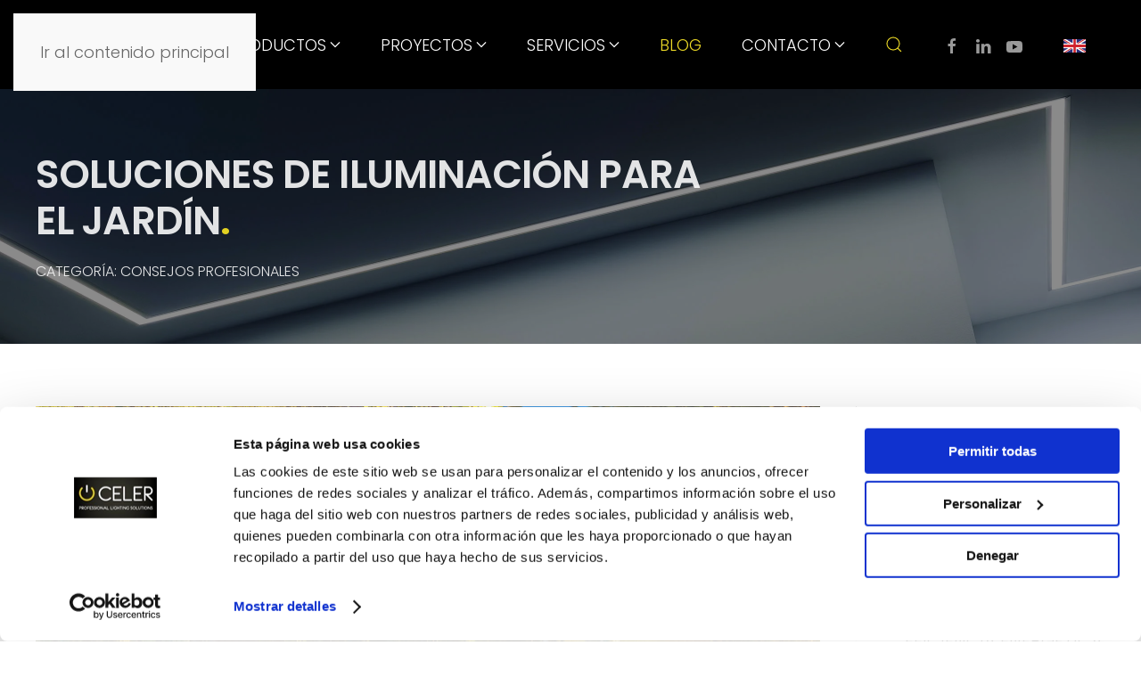

--- FILE ---
content_type: text/html; charset=UTF-8
request_url: https://www.celerlight.com/soluciones-de-iluminacion-para-el-jardin/
body_size: 22456
content:
<!DOCTYPE html>
<html lang="es">
    <head>
        <meta name="google-site-verification" content="qHRCE1wz2K6GiGUG_PZ0-fO8bdxpRxgbo8pLUNdtqpg" />
		<meta name="google-site-verification" content="n3C8GdOQxxOG23x9FmLfxUoYza8VWkrPIrAnSijqsFY" />
		<meta name="p:domain_verify" content="d9bb9a8941b1d650eea115a30ede37ec"/>

        <meta charset="UTF-8">
        <meta name="viewport" content="width=device-width, initial-scale=1">
        <link rel="icon" href="/wp-content/uploads/2023/07/celerlight-iluminacion-luminarias.png" sizes="any">
                <link rel="icon" href="/wp-content/uploads/2023/07/celerlight-iluminacion-luminarias.png" type="image/svg+xml">
                <link rel="apple-touch-icon" href="/wp-content/uploads/2023/07/celerlight-iluminacion-luminarias.png">
                <meta name='robots' content='index, follow, max-image-preview:large, max-snippet:-1, max-video-preview:-1' />

	<!-- This site is optimized with the Yoast SEO plugin v26.8 - https://yoast.com/product/yoast-seo-wordpress/ -->
	<title>· Soluciones de iluminación para el jardín · Blog · CELER</title>
	<meta name="description" content="Ofrecemos soluciones de iluminación para el jardín con las que podremos alargar el uso de este espacio al máximo durante buena parte del año." />
	<link rel="canonical" href="https://www.celerlight.com/soluciones-de-iluminacion-para-el-jardin/" />
	<meta property="og:locale" content="es_ES" />
	<meta property="og:type" content="article" />
	<meta property="og:title" content="· Soluciones de iluminación para el jardín · Blog · CELER" />
	<meta property="og:description" content="Ofrecemos soluciones de iluminación para el jardín con las que podremos alargar el uso de este espacio al máximo durante buena parte del año." />
	<meta property="og:url" content="https://www.celerlight.com/soluciones-de-iluminacion-para-el-jardin/" />
	<meta property="og:site_name" content="CELER" />
	<meta property="article:published_time" content="2024-06-11T07:49:29+00:00" />
	<meta property="article:modified_time" content="2025-02-19T09:51:40+00:00" />
	<meta property="og:image" content="https://www.celerlight.com/wp-content/uploads/2022/08/celer_iluminacionjardin2.jpg" />
	<meta property="og:image:width" content="1000" />
	<meta property="og:image:height" content="667" />
	<meta property="og:image:type" content="image/jpeg" />
	<meta name="author" content="admin" />
	<meta name="twitter:label1" content="Escrito por" />
	<meta name="twitter:data1" content="admin" />
	<meta name="twitter:label2" content="Tiempo de lectura" />
	<meta name="twitter:data2" content="3 minutos" />
	<script type="application/ld+json" class="yoast-schema-graph">{"@context":"https://schema.org","@graph":[{"@type":"Article","@id":"https://www.celerlight.com/soluciones-de-iluminacion-para-el-jardin/#article","isPartOf":{"@id":"https://www.celerlight.com/soluciones-de-iluminacion-para-el-jardin/"},"author":{"name":"admin","@id":"https://www.celerlight.com/#/schema/person/8f6a27325302538130bf9dcd076a36e0"},"headline":"Soluciones de iluminación para el jardín","datePublished":"2024-06-11T07:49:29+00:00","dateModified":"2025-02-19T09:51:40+00:00","mainEntityOfPage":{"@id":"https://www.celerlight.com/soluciones-de-iluminacion-para-el-jardin/"},"wordCount":511,"publisher":{"@id":"https://www.celerlight.com/#organization"},"image":{"@id":"https://www.celerlight.com/soluciones-de-iluminacion-para-el-jardin/#primaryimage"},"thumbnailUrl":"https://www.celerlight.com/wp-content/uploads/2022/08/celer_iluminacionjardin2.jpg","keywords":["iluminación jardín","luminarias jardin"],"articleSection":["Consejos profesionales"],"inLanguage":"es"},{"@type":"WebPage","@id":"https://www.celerlight.com/soluciones-de-iluminacion-para-el-jardin/","url":"https://www.celerlight.com/soluciones-de-iluminacion-para-el-jardin/","name":"· Soluciones de iluminación para el jardín · Blog · CELER","isPartOf":{"@id":"https://www.celerlight.com/#website"},"primaryImageOfPage":{"@id":"https://www.celerlight.com/soluciones-de-iluminacion-para-el-jardin/#primaryimage"},"image":{"@id":"https://www.celerlight.com/soluciones-de-iluminacion-para-el-jardin/#primaryimage"},"thumbnailUrl":"https://www.celerlight.com/wp-content/uploads/2022/08/celer_iluminacionjardin2.jpg","datePublished":"2024-06-11T07:49:29+00:00","dateModified":"2025-02-19T09:51:40+00:00","description":"Ofrecemos soluciones de iluminación para el jardín con las que podremos alargar el uso de este espacio al máximo durante buena parte del año.","breadcrumb":{"@id":"https://www.celerlight.com/soluciones-de-iluminacion-para-el-jardin/#breadcrumb"},"inLanguage":"es","potentialAction":[{"@type":"ReadAction","target":["https://www.celerlight.com/soluciones-de-iluminacion-para-el-jardin/"]}]},{"@type":"ImageObject","inLanguage":"es","@id":"https://www.celerlight.com/soluciones-de-iluminacion-para-el-jardin/#primaryimage","url":"https://www.celerlight.com/wp-content/uploads/2022/08/celer_iluminacionjardin2.jpg","contentUrl":"https://www.celerlight.com/wp-content/uploads/2022/08/celer_iluminacionjardin2.jpg","width":1000,"height":667,"caption":"soluciones iluminacion jardines"},{"@type":"BreadcrumbList","@id":"https://www.celerlight.com/soluciones-de-iluminacion-para-el-jardin/#breadcrumb","itemListElement":[{"@type":"ListItem","position":1,"name":"Portada","item":"https://www.celerlight.com/"},{"@type":"ListItem","position":2,"name":"Blog sobre Iluminación","item":"https://www.celerlight.com/blog-iluminacion-led/"},{"@type":"ListItem","position":3,"name":"Soluciones de iluminación para el jardín"}]},{"@type":"WebSite","@id":"https://www.celerlight.com/#website","url":"https://www.celerlight.com/","name":"CELER","description":"Iluminación profesional","publisher":{"@id":"https://www.celerlight.com/#organization"},"alternateName":"Iluminacion CELER. Luminarias para profesionales","potentialAction":[{"@type":"SearchAction","target":{"@type":"EntryPoint","urlTemplate":"https://www.celerlight.com/?s={search_term_string}"},"query-input":{"@type":"PropertyValueSpecification","valueRequired":true,"valueName":"search_term_string"}}],"inLanguage":"es"},{"@type":"Organization","@id":"https://www.celerlight.com/#organization","name":"CELER","alternateName":"Iluminación CELER. Luminarias para profesionales","url":"https://www.celerlight.com/","logo":{"@type":"ImageObject","inLanguage":"es","@id":"https://www.celerlight.com/#/schema/logo/image/","url":"https://www.celerlight.com/wp-content/uploads/2023/04/celer-light-iluminacion-luminaria.jpg","contentUrl":"https://www.celerlight.com/wp-content/uploads/2023/04/celer-light-iluminacion-luminaria.jpg","width":500,"height":500,"caption":"CELER"},"image":{"@id":"https://www.celerlight.com/#/schema/logo/image/"}},{"@type":"Person","@id":"https://www.celerlight.com/#/schema/person/8f6a27325302538130bf9dcd076a36e0","name":"admin","image":{"@type":"ImageObject","inLanguage":"es","@id":"https://www.celerlight.com/#/schema/person/image/","url":"https://secure.gravatar.com/avatar/1ca0b4fd7b293bfe9eabb70332a24a0af9d20324e85d70b9f18e4b5dbfe43bed?s=96&d=mm&r=g","contentUrl":"https://secure.gravatar.com/avatar/1ca0b4fd7b293bfe9eabb70332a24a0af9d20324e85d70b9f18e4b5dbfe43bed?s=96&d=mm&r=g","caption":"admin"}}]}</script>
	<!-- / Yoast SEO plugin. -->


<link rel="alternate" type="application/rss+xml" title="CELER &raquo; Feed" href="https://www.celerlight.com/feed/" />
<link rel="alternate" type="application/rss+xml" title="CELER &raquo; Feed de los comentarios" href="https://www.celerlight.com/comments/feed/" />
<link rel="alternate" title="oEmbed (JSON)" type="application/json+oembed" href="https://www.celerlight.com/wp-json/oembed/1.0/embed?url=https%3A%2F%2Fwww.celerlight.com%2Fsoluciones-de-iluminacion-para-el-jardin%2F" />
<link rel="alternate" title="oEmbed (XML)" type="text/xml+oembed" href="https://www.celerlight.com/wp-json/oembed/1.0/embed?url=https%3A%2F%2Fwww.celerlight.com%2Fsoluciones-de-iluminacion-para-el-jardin%2F&#038;format=xml" />
<style id='wp-emoji-styles-inline-css'>

	img.wp-smiley, img.emoji {
		display: inline !important;
		border: none !important;
		box-shadow: none !important;
		height: 1em !important;
		width: 1em !important;
		margin: 0 0.07em !important;
		vertical-align: -0.1em !important;
		background: none !important;
		padding: 0 !important;
	}
/*# sourceURL=wp-emoji-styles-inline-css */
</style>
<style id='wp-block-library-inline-css'>
:root{--wp-block-synced-color:#7a00df;--wp-block-synced-color--rgb:122,0,223;--wp-bound-block-color:var(--wp-block-synced-color);--wp-editor-canvas-background:#ddd;--wp-admin-theme-color:#007cba;--wp-admin-theme-color--rgb:0,124,186;--wp-admin-theme-color-darker-10:#006ba1;--wp-admin-theme-color-darker-10--rgb:0,107,160.5;--wp-admin-theme-color-darker-20:#005a87;--wp-admin-theme-color-darker-20--rgb:0,90,135;--wp-admin-border-width-focus:2px}@media (min-resolution:192dpi){:root{--wp-admin-border-width-focus:1.5px}}.wp-element-button{cursor:pointer}:root .has-very-light-gray-background-color{background-color:#eee}:root .has-very-dark-gray-background-color{background-color:#313131}:root .has-very-light-gray-color{color:#eee}:root .has-very-dark-gray-color{color:#313131}:root .has-vivid-green-cyan-to-vivid-cyan-blue-gradient-background{background:linear-gradient(135deg,#00d084,#0693e3)}:root .has-purple-crush-gradient-background{background:linear-gradient(135deg,#34e2e4,#4721fb 50%,#ab1dfe)}:root .has-hazy-dawn-gradient-background{background:linear-gradient(135deg,#faaca8,#dad0ec)}:root .has-subdued-olive-gradient-background{background:linear-gradient(135deg,#fafae1,#67a671)}:root .has-atomic-cream-gradient-background{background:linear-gradient(135deg,#fdd79a,#004a59)}:root .has-nightshade-gradient-background{background:linear-gradient(135deg,#330968,#31cdcf)}:root .has-midnight-gradient-background{background:linear-gradient(135deg,#020381,#2874fc)}:root{--wp--preset--font-size--normal:16px;--wp--preset--font-size--huge:42px}.has-regular-font-size{font-size:1em}.has-larger-font-size{font-size:2.625em}.has-normal-font-size{font-size:var(--wp--preset--font-size--normal)}.has-huge-font-size{font-size:var(--wp--preset--font-size--huge)}.has-text-align-center{text-align:center}.has-text-align-left{text-align:left}.has-text-align-right{text-align:right}.has-fit-text{white-space:nowrap!important}#end-resizable-editor-section{display:none}.aligncenter{clear:both}.items-justified-left{justify-content:flex-start}.items-justified-center{justify-content:center}.items-justified-right{justify-content:flex-end}.items-justified-space-between{justify-content:space-between}.screen-reader-text{border:0;clip-path:inset(50%);height:1px;margin:-1px;overflow:hidden;padding:0;position:absolute;width:1px;word-wrap:normal!important}.screen-reader-text:focus{background-color:#ddd;clip-path:none;color:#444;display:block;font-size:1em;height:auto;left:5px;line-height:normal;padding:15px 23px 14px;text-decoration:none;top:5px;width:auto;z-index:100000}html :where(.has-border-color){border-style:solid}html :where([style*=border-top-color]){border-top-style:solid}html :where([style*=border-right-color]){border-right-style:solid}html :where([style*=border-bottom-color]){border-bottom-style:solid}html :where([style*=border-left-color]){border-left-style:solid}html :where([style*=border-width]){border-style:solid}html :where([style*=border-top-width]){border-top-style:solid}html :where([style*=border-right-width]){border-right-style:solid}html :where([style*=border-bottom-width]){border-bottom-style:solid}html :where([style*=border-left-width]){border-left-style:solid}html :where(img[class*=wp-image-]){height:auto;max-width:100%}:where(figure){margin:0 0 1em}html :where(.is-position-sticky){--wp-admin--admin-bar--position-offset:var(--wp-admin--admin-bar--height,0px)}@media screen and (max-width:600px){html :where(.is-position-sticky){--wp-admin--admin-bar--position-offset:0px}}

/*# sourceURL=wp-block-library-inline-css */
</style><link rel='stylesheet' id='wc-blocks-style-css' href='https://www.celerlight.com/wp-content/plugins/woocommerce/assets/client/blocks/wc-blocks.css?ver=wc-10.4.3' media='all' />
<style id='global-styles-inline-css'>
:root{--wp--preset--aspect-ratio--square: 1;--wp--preset--aspect-ratio--4-3: 4/3;--wp--preset--aspect-ratio--3-4: 3/4;--wp--preset--aspect-ratio--3-2: 3/2;--wp--preset--aspect-ratio--2-3: 2/3;--wp--preset--aspect-ratio--16-9: 16/9;--wp--preset--aspect-ratio--9-16: 9/16;--wp--preset--color--black: #000000;--wp--preset--color--cyan-bluish-gray: #abb8c3;--wp--preset--color--white: #ffffff;--wp--preset--color--pale-pink: #f78da7;--wp--preset--color--vivid-red: #cf2e2e;--wp--preset--color--luminous-vivid-orange: #ff6900;--wp--preset--color--luminous-vivid-amber: #fcb900;--wp--preset--color--light-green-cyan: #7bdcb5;--wp--preset--color--vivid-green-cyan: #00d084;--wp--preset--color--pale-cyan-blue: #8ed1fc;--wp--preset--color--vivid-cyan-blue: #0693e3;--wp--preset--color--vivid-purple: #9b51e0;--wp--preset--gradient--vivid-cyan-blue-to-vivid-purple: linear-gradient(135deg,rgb(6,147,227) 0%,rgb(155,81,224) 100%);--wp--preset--gradient--light-green-cyan-to-vivid-green-cyan: linear-gradient(135deg,rgb(122,220,180) 0%,rgb(0,208,130) 100%);--wp--preset--gradient--luminous-vivid-amber-to-luminous-vivid-orange: linear-gradient(135deg,rgb(252,185,0) 0%,rgb(255,105,0) 100%);--wp--preset--gradient--luminous-vivid-orange-to-vivid-red: linear-gradient(135deg,rgb(255,105,0) 0%,rgb(207,46,46) 100%);--wp--preset--gradient--very-light-gray-to-cyan-bluish-gray: linear-gradient(135deg,rgb(238,238,238) 0%,rgb(169,184,195) 100%);--wp--preset--gradient--cool-to-warm-spectrum: linear-gradient(135deg,rgb(74,234,220) 0%,rgb(151,120,209) 20%,rgb(207,42,186) 40%,rgb(238,44,130) 60%,rgb(251,105,98) 80%,rgb(254,248,76) 100%);--wp--preset--gradient--blush-light-purple: linear-gradient(135deg,rgb(255,206,236) 0%,rgb(152,150,240) 100%);--wp--preset--gradient--blush-bordeaux: linear-gradient(135deg,rgb(254,205,165) 0%,rgb(254,45,45) 50%,rgb(107,0,62) 100%);--wp--preset--gradient--luminous-dusk: linear-gradient(135deg,rgb(255,203,112) 0%,rgb(199,81,192) 50%,rgb(65,88,208) 100%);--wp--preset--gradient--pale-ocean: linear-gradient(135deg,rgb(255,245,203) 0%,rgb(182,227,212) 50%,rgb(51,167,181) 100%);--wp--preset--gradient--electric-grass: linear-gradient(135deg,rgb(202,248,128) 0%,rgb(113,206,126) 100%);--wp--preset--gradient--midnight: linear-gradient(135deg,rgb(2,3,129) 0%,rgb(40,116,252) 100%);--wp--preset--font-size--small: 13px;--wp--preset--font-size--medium: 20px;--wp--preset--font-size--large: 36px;--wp--preset--font-size--x-large: 42px;--wp--preset--spacing--20: 0.44rem;--wp--preset--spacing--30: 0.67rem;--wp--preset--spacing--40: 1rem;--wp--preset--spacing--50: 1.5rem;--wp--preset--spacing--60: 2.25rem;--wp--preset--spacing--70: 3.38rem;--wp--preset--spacing--80: 5.06rem;--wp--preset--shadow--natural: 6px 6px 9px rgba(0, 0, 0, 0.2);--wp--preset--shadow--deep: 12px 12px 50px rgba(0, 0, 0, 0.4);--wp--preset--shadow--sharp: 6px 6px 0px rgba(0, 0, 0, 0.2);--wp--preset--shadow--outlined: 6px 6px 0px -3px rgb(255, 255, 255), 6px 6px rgb(0, 0, 0);--wp--preset--shadow--crisp: 6px 6px 0px rgb(0, 0, 0);}:where(.is-layout-flex){gap: 0.5em;}:where(.is-layout-grid){gap: 0.5em;}body .is-layout-flex{display: flex;}.is-layout-flex{flex-wrap: wrap;align-items: center;}.is-layout-flex > :is(*, div){margin: 0;}body .is-layout-grid{display: grid;}.is-layout-grid > :is(*, div){margin: 0;}:where(.wp-block-columns.is-layout-flex){gap: 2em;}:where(.wp-block-columns.is-layout-grid){gap: 2em;}:where(.wp-block-post-template.is-layout-flex){gap: 1.25em;}:where(.wp-block-post-template.is-layout-grid){gap: 1.25em;}.has-black-color{color: var(--wp--preset--color--black) !important;}.has-cyan-bluish-gray-color{color: var(--wp--preset--color--cyan-bluish-gray) !important;}.has-white-color{color: var(--wp--preset--color--white) !important;}.has-pale-pink-color{color: var(--wp--preset--color--pale-pink) !important;}.has-vivid-red-color{color: var(--wp--preset--color--vivid-red) !important;}.has-luminous-vivid-orange-color{color: var(--wp--preset--color--luminous-vivid-orange) !important;}.has-luminous-vivid-amber-color{color: var(--wp--preset--color--luminous-vivid-amber) !important;}.has-light-green-cyan-color{color: var(--wp--preset--color--light-green-cyan) !important;}.has-vivid-green-cyan-color{color: var(--wp--preset--color--vivid-green-cyan) !important;}.has-pale-cyan-blue-color{color: var(--wp--preset--color--pale-cyan-blue) !important;}.has-vivid-cyan-blue-color{color: var(--wp--preset--color--vivid-cyan-blue) !important;}.has-vivid-purple-color{color: var(--wp--preset--color--vivid-purple) !important;}.has-black-background-color{background-color: var(--wp--preset--color--black) !important;}.has-cyan-bluish-gray-background-color{background-color: var(--wp--preset--color--cyan-bluish-gray) !important;}.has-white-background-color{background-color: var(--wp--preset--color--white) !important;}.has-pale-pink-background-color{background-color: var(--wp--preset--color--pale-pink) !important;}.has-vivid-red-background-color{background-color: var(--wp--preset--color--vivid-red) !important;}.has-luminous-vivid-orange-background-color{background-color: var(--wp--preset--color--luminous-vivid-orange) !important;}.has-luminous-vivid-amber-background-color{background-color: var(--wp--preset--color--luminous-vivid-amber) !important;}.has-light-green-cyan-background-color{background-color: var(--wp--preset--color--light-green-cyan) !important;}.has-vivid-green-cyan-background-color{background-color: var(--wp--preset--color--vivid-green-cyan) !important;}.has-pale-cyan-blue-background-color{background-color: var(--wp--preset--color--pale-cyan-blue) !important;}.has-vivid-cyan-blue-background-color{background-color: var(--wp--preset--color--vivid-cyan-blue) !important;}.has-vivid-purple-background-color{background-color: var(--wp--preset--color--vivid-purple) !important;}.has-black-border-color{border-color: var(--wp--preset--color--black) !important;}.has-cyan-bluish-gray-border-color{border-color: var(--wp--preset--color--cyan-bluish-gray) !important;}.has-white-border-color{border-color: var(--wp--preset--color--white) !important;}.has-pale-pink-border-color{border-color: var(--wp--preset--color--pale-pink) !important;}.has-vivid-red-border-color{border-color: var(--wp--preset--color--vivid-red) !important;}.has-luminous-vivid-orange-border-color{border-color: var(--wp--preset--color--luminous-vivid-orange) !important;}.has-luminous-vivid-amber-border-color{border-color: var(--wp--preset--color--luminous-vivid-amber) !important;}.has-light-green-cyan-border-color{border-color: var(--wp--preset--color--light-green-cyan) !important;}.has-vivid-green-cyan-border-color{border-color: var(--wp--preset--color--vivid-green-cyan) !important;}.has-pale-cyan-blue-border-color{border-color: var(--wp--preset--color--pale-cyan-blue) !important;}.has-vivid-cyan-blue-border-color{border-color: var(--wp--preset--color--vivid-cyan-blue) !important;}.has-vivid-purple-border-color{border-color: var(--wp--preset--color--vivid-purple) !important;}.has-vivid-cyan-blue-to-vivid-purple-gradient-background{background: var(--wp--preset--gradient--vivid-cyan-blue-to-vivid-purple) !important;}.has-light-green-cyan-to-vivid-green-cyan-gradient-background{background: var(--wp--preset--gradient--light-green-cyan-to-vivid-green-cyan) !important;}.has-luminous-vivid-amber-to-luminous-vivid-orange-gradient-background{background: var(--wp--preset--gradient--luminous-vivid-amber-to-luminous-vivid-orange) !important;}.has-luminous-vivid-orange-to-vivid-red-gradient-background{background: var(--wp--preset--gradient--luminous-vivid-orange-to-vivid-red) !important;}.has-very-light-gray-to-cyan-bluish-gray-gradient-background{background: var(--wp--preset--gradient--very-light-gray-to-cyan-bluish-gray) !important;}.has-cool-to-warm-spectrum-gradient-background{background: var(--wp--preset--gradient--cool-to-warm-spectrum) !important;}.has-blush-light-purple-gradient-background{background: var(--wp--preset--gradient--blush-light-purple) !important;}.has-blush-bordeaux-gradient-background{background: var(--wp--preset--gradient--blush-bordeaux) !important;}.has-luminous-dusk-gradient-background{background: var(--wp--preset--gradient--luminous-dusk) !important;}.has-pale-ocean-gradient-background{background: var(--wp--preset--gradient--pale-ocean) !important;}.has-electric-grass-gradient-background{background: var(--wp--preset--gradient--electric-grass) !important;}.has-midnight-gradient-background{background: var(--wp--preset--gradient--midnight) !important;}.has-small-font-size{font-size: var(--wp--preset--font-size--small) !important;}.has-medium-font-size{font-size: var(--wp--preset--font-size--medium) !important;}.has-large-font-size{font-size: var(--wp--preset--font-size--large) !important;}.has-x-large-font-size{font-size: var(--wp--preset--font-size--x-large) !important;}
/*# sourceURL=global-styles-inline-css */
</style>

<style id='classic-theme-styles-inline-css'>
/*! This file is auto-generated */
.wp-block-button__link{color:#fff;background-color:#32373c;border-radius:9999px;box-shadow:none;text-decoration:none;padding:calc(.667em + 2px) calc(1.333em + 2px);font-size:1.125em}.wp-block-file__button{background:#32373c;color:#fff;text-decoration:none}
/*# sourceURL=/wp-includes/css/classic-themes.min.css */
</style>
<link rel='stylesheet' id='contact-form-7-css' href='https://www.celerlight.com/wp-content/plugins/contact-form-7/includes/css/styles.css?ver=6.1.4' media='all' />
<style id='woocommerce-inline-inline-css'>
.woocommerce form .form-row .required { visibility: visible; }
/*# sourceURL=woocommerce-inline-inline-css */
</style>
<link rel='stylesheet' id='wpcf7-redirect-script-frontend-css' href='https://www.celerlight.com/wp-content/plugins/wpcf7-redirect/build/assets/frontend-script.css?ver=2c532d7e2be36f6af233' media='all' />
<link rel='stylesheet' id='tablepress-default-css' href='https://www.celerlight.com/wp-content/tablepress-combined.min.css?ver=56' media='all' />
<link rel='stylesheet' id='tablepress-datatables-buttons-css' href='https://www.celerlight.com/wp-content/plugins/tablepress-premium/modules/css/build/datatables.buttons.css?ver=3.2.6' media='all' />
<link rel='stylesheet' id='tablepress-datatables-fixedheader-css' href='https://www.celerlight.com/wp-content/plugins/tablepress-premium/modules/css/build/datatables.fixedheader.css?ver=3.2.6' media='all' />
<link rel='stylesheet' id='tablepress-datatables-fixedcolumns-css' href='https://www.celerlight.com/wp-content/plugins/tablepress-premium/modules/css/build/datatables.fixedcolumns.css?ver=3.2.6' media='all' />
<link rel='stylesheet' id='tablepress-datatables-scroll-buttons-css' href='https://www.celerlight.com/wp-content/plugins/tablepress-premium/modules/css/build/datatables.scroll-buttons.css?ver=3.2.6' media='all' />
<link rel='stylesheet' id='tablepress-responsive-tables-css' href='https://www.celerlight.com/wp-content/plugins/tablepress-premium/modules/css/build/responsive-tables.css?ver=3.2.6' media='all' />
<link rel='stylesheet' id='tablepress-datatables-columnfilterwidgets-css' href='https://www.celerlight.com/wp-content/plugins/tablepress-premium/modules/css/build/datatables.columnfilterwidgets.css?ver=3.2.6' media='all' />
<link rel='stylesheet' id='tablepress-datatables-column-filter-css' href='https://www.celerlight.com/wp-content/plugins/tablepress-premium/modules/css/build/datatables.column-filter.css?ver=3.2.6' media='all' />
<link href="https://www.celerlight.com/wp-content/themes/yootheme/css/theme.1.css?ver=1766152579" rel="stylesheet">
<script src="https://www.celerlight.com/wp-includes/js/jquery/jquery.min.js?ver=3.7.1" id="jquery-core-js"></script>
<script src="https://www.celerlight.com/wp-includes/js/jquery/jquery-migrate.min.js?ver=3.4.1" id="jquery-migrate-js"></script>
<script src="https://www.celerlight.com/wp-content/plugins/woocommerce/assets/js/jquery-blockui/jquery.blockUI.min.js?ver=2.7.0-wc.10.4.3" id="wc-jquery-blockui-js" defer data-wp-strategy="defer"></script>
<script id="wc-add-to-cart-js-extra">
var wc_add_to_cart_params = {"ajax_url":"/wp-admin/admin-ajax.php","wc_ajax_url":"/?wc-ajax=%%endpoint%%","i18n_view_cart":"Ver carrito","cart_url":"https://www.celerlight.com/carrito/","is_cart":"","cart_redirect_after_add":"no"};
//# sourceURL=wc-add-to-cart-js-extra
</script>
<script src="https://www.celerlight.com/wp-content/plugins/woocommerce/assets/js/frontend/add-to-cart.min.js?ver=10.4.3" id="wc-add-to-cart-js" defer data-wp-strategy="defer"></script>
<script src="https://www.celerlight.com/wp-content/plugins/woocommerce/assets/js/js-cookie/js.cookie.min.js?ver=2.1.4-wc.10.4.3" id="wc-js-cookie-js" defer data-wp-strategy="defer"></script>
<script id="woocommerce-js-extra">
var woocommerce_params = {"ajax_url":"/wp-admin/admin-ajax.php","wc_ajax_url":"/?wc-ajax=%%endpoint%%","i18n_password_show":"Mostrar contrase\u00f1a","i18n_password_hide":"Ocultar contrase\u00f1a"};
//# sourceURL=woocommerce-js-extra
</script>
<script src="https://www.celerlight.com/wp-content/plugins/woocommerce/assets/js/frontend/woocommerce.min.js?ver=10.4.3" id="woocommerce-js" defer data-wp-strategy="defer"></script>
<link rel="https://api.w.org/" href="https://www.celerlight.com/wp-json/" /><link rel="alternate" title="JSON" type="application/json" href="https://www.celerlight.com/wp-json/wp/v2/posts/12888" /><link rel="EditURI" type="application/rsd+xml" title="RSD" href="https://www.celerlight.com/xmlrpc.php?rsd" />
<meta name="generator" content="WordPress 6.9" />
<meta name="generator" content="WooCommerce 10.4.3" />
<link rel='shortlink' href='https://www.celerlight.com/?p=12888' />
	<noscript><style>.woocommerce-product-gallery{ opacity: 1 !important; }</style></noscript>
	<script src="https://www.celerlight.com/wp-content/themes/yootheme/vendor/assets/uikit/dist/js/uikit.min.js?ver=4.5.33"></script>
<script src="https://www.celerlight.com/wp-content/themes/yootheme/vendor/assets/uikit/dist/js/uikit-icons-design-bites.min.js?ver=4.5.33"></script>
<script src="https://www.celerlight.com/wp-content/themes/yootheme/js/theme.js?ver=4.5.33"></script>
<script>window.yootheme ||= {}; var $theme = yootheme.theme = {"i18n":{"close":{"label":"Cerrar","0":"yootheme"},"totop":{"label":"Back to top","0":"yootheme"},"marker":{"label":"Open","0":"yootheme"},"navbarToggleIcon":{"label":"Abrir el men\u00fa","0":"yootheme"},"paginationPrevious":{"label":"P\u00e1gina anterior","0":"yootheme"},"paginationNext":{"label":"P\u00e1gina siguiente","0":"yootheme"},"searchIcon":{"toggle":"B\u00fasqueda abierta","submit":"Enviar b\u00fasqueda"},"slider":{"next":"Diapositiva siguiente","previous":"Diapositiva anterior","slideX":"Diapositiva %s","slideLabel":"%s de %s"},"slideshow":{"next":"Diapositiva siguiente","previous":"Diapositiva anterior","slideX":"Diapositiva %s","slideLabel":"%s de %s"},"lightboxPanel":{"next":"Diapositiva siguiente","previous":"Diapositiva anterior","slideLabel":"%s de %s","close":"Cerrar"}}};</script>
<script>document.addEventListener("DOMContentLoaded", function() {
    
    var containerSelectors = {
        'obras-referencia': 'a.uk-cover-container',        
        'documentos': 'a.uk-button',                       'productos-relacionados': 'a.uk-card',    
        'buscar': 'a.uk-card', 
        'Productos': 'a.uk-button-text',
        'NOVEDADES' : 'a',
        'otros-proyectos': 'a.uk-cover-container'      };

        Object.keys(containerSelectors).forEach(function(id) {
       
        var links = document.querySelectorAll('#' + id + ' ' + containerSelectors[id]);       
      
        links.forEach(function(link) {
            link.setAttribute('rel', 'nofollow');
        });
    });
});


document.addEventListener("DOMContentLoaded", function() {
        var modal = UIkit.modal("#popup-certificado-doc");  
       
        document.getElementById("popup-certificado-doc").addEventListener("beforeshow", function() {
            var productTitle = "' . esc_js($producto_titulo_sanitizado) . '"; 
            
            var iframe = document.getElementById("productIframe");
           
            iframe.src = "https://www.celerlight.com/solicitud-certificado.html?certificado_elf=" + encodeURIComponent(productTitle);
        });
    });</script>    </head>
    <body class="wp-singular post-template-default single single-post postid-12888 single-format-standard wp-custom-logo wp-theme-yootheme wp-child-theme-yootheme-child  theme-yootheme woocommerce-no-js">
<!-- Google Tag Manager -->
<script>(function(w,d,s,l,i){w[l]=w[l]||[];w[l].push({'gtm.start':
new Date().getTime(),event:'gtm.js'});var f=d.getElementsByTagName(s)[0],
j=d.createElement(s),dl=l!='dataLayer'?'&l='+l:'';j.async=true;j.src=
'https://www.googletagmanager.com/gtm.js?id='+i+dl;f.parentNode.insertBefore(j,f);
})(window,document,'script','dataLayer','GTM-KW87JSB');</script>
<!-- End Google Tag Manager --><!-- end Simple Custom CSS and JS -->

<!-- Meta Pixel Code -->
<script>
!function(f,b,e,v,n,t,s)
{if(f.fbq)return;n=f.fbq=function(){n.callMethod?
n.callMethod.apply(n,arguments):n.queue.push(arguments)};
if(!f._fbq)f._fbq=n;n.push=n;n.loaded=!0;n.version='2.0';
n.queue=[];t=b.createElement(e);t.async=!0;
t.src=v;s=b.getElementsByTagName(e)[0];
s.parentNode.insertBefore(t,s)}(window, document,'script',
'https://connect.facebook.net/en_US/fbevents.js');
fbq('init', '2130341210493608');
fbq('track', 'PageView');
</script>
<noscript><img height="1" width="1" style="display:none"
src="https://www.facebook.com/tr?id=2130341210493608&ev=PageView&noscript=1"
/></noscript>
<!-- End Meta Pixel Code -->

        
        <div class="uk-hidden-visually uk-notification uk-notification-top-left uk-width-auto">
            <div class="uk-notification-message">
                <a href="#tm-main" class="uk-link-reset">Ir al contenido principal</a>
            </div>
        </div>

        
        
        <div class="tm-page">

                        


<header class="tm-header-mobile uk-hidden@m">


        <div uk-sticky show-on-up animation="uk-animation-slide-top" cls-active="uk-navbar-sticky" sel-target=".uk-navbar-container">
    
        <div class="uk-navbar-container">

            <div class="uk-container uk-container-expand">
                <nav class="uk-navbar" uk-navbar="{&quot;align&quot;:&quot;left&quot;,&quot;container&quot;:&quot;.tm-header-mobile &gt; [uk-sticky]&quot;,&quot;boundary&quot;:&quot;.tm-header-mobile .uk-navbar-container&quot;,&quot;target-y&quot;:&quot;.tm-header-mobile .uk-navbar-container&quot;,&quot;dropbar&quot;:true,&quot;dropbar-anchor&quot;:&quot;.tm-header-mobile .uk-navbar-container&quot;,&quot;dropbar-transparent-mode&quot;:&quot;remove&quot;}">

                    
                                        <div class="uk-navbar-center">

                                                    <a href="https://www.celerlight.com/" aria-label="Volver al inicio" class="uk-logo uk-navbar-item">
    <picture>
<source type="image/webp" srcset="/wp-content/themes/yootheme/cache/28/celer-transparente-e1666691566158-28554989.webp 125w, /wp-content/themes/yootheme/cache/a4/celer-transparente-e1666691566158-a4b13724.webp 250w" sizes="(min-width: 125px) 125px">
<img alt="Iluminación LED Profesional" loading="eager" src="/wp-content/themes/yootheme/cache/2c/celer-transparente-e1666691566158-2c18a583.png" width="125" height="41">
</picture><picture>
<source type="image/webp" srcset="/wp-content/themes/yootheme/cache/28/celer-transparente-e1666691566158-28554989.webp 125w, /wp-content/themes/yootheme/cache/a4/celer-transparente-e1666691566158-a4b13724.webp 250w" sizes="(min-width: 125px) 125px">
<img class="uk-logo-inverse" alt="Iluminación LED Profesional" loading="eager" src="/wp-content/themes/yootheme/cache/2c/celer-transparente-e1666691566158-2c18a583.png" width="125" height="41">
</picture></a>                        
                        
                    </div>
                    
                                        <div class="uk-navbar-right">

                        
                                                    <a uk-toggle href="#tm-dialog-mobile" class="uk-navbar-toggle uk-navbar-toggle-animate">

        
        <div uk-navbar-toggle-icon></div>

        
    </a>                        
                    </div>
                    
                </nav>
            </div>

        </div>

        </div>
    



    
    
        <div id="tm-dialog-mobile" class="uk-dropbar uk-dropbar-top" uk-drop="{&quot;clsDrop&quot;:&quot;uk-dropbar&quot;,&quot;flip&quot;:&quot;false&quot;,&quot;container&quot;:&quot;.tm-header-mobile &gt; [uk-sticky]&quot;,&quot;target-y&quot;:&quot;.tm-header-mobile .uk-navbar-container&quot;,&quot;mode&quot;:&quot;click&quot;,&quot;target-x&quot;:&quot;.tm-header-mobile .uk-navbar-container&quot;,&quot;stretch&quot;:true,&quot;pos&quot;:&quot;bottom-left&quot;,&quot;bgScroll&quot;:&quot;false&quot;,&quot;animation&quot;:&quot;reveal-top&quot;,&quot;animateOut&quot;:true,&quot;duration&quot;:300,&quot;toggle&quot;:&quot;false&quot;}">

        <div class="tm-height-min-1-1 uk-flex uk-flex-column">

            
                        <div class="uk-margin-auto-bottom">
                
<div class="uk-grid uk-child-width-1-1" uk-grid>    <div>
<div class="uk-panel widget widget_nav_menu" id="nav_menu-2">

    
    
<ul class="uk-nav uk-nav-default uk-nav-divider uk-nav-accordion" uk-nav="targets: &gt; .js-accordion" uk-scrollspy-nav="closest: li; scroll: true;">
    
	<li class="menu-item menu-item-type-custom menu-item-object-custom menu-item-has-children js-accordion uk-parent"><a href>Productos <span uk-nav-parent-icon></span></a>
	<ul class="uk-nav-sub">

		<li class="menu-item menu-item-type-taxonomy menu-item-object-product_cat"><a href="https://www.celerlight.com/categoria-producto/lamparas/">Fuentes de luz</a></li>
		<li class="menu-item menu-item-type-taxonomy menu-item-object-product_cat"><a href="https://www.celerlight.com/categoria-producto/tira-led/">Tiras LED</a></li>
		<li class="menu-item menu-item-type-taxonomy menu-item-object-product_cat"><a href="https://www.celerlight.com/categoria-producto/luminarias-interior/">Luminarias Interior</a></li>
		<li class="menu-item menu-item-type-taxonomy menu-item-object-product_cat"><a href="https://www.celerlight.com/categoria-producto/luminarias-industrial/">Luminarias Industrial</a></li>
		<li class="menu-item menu-item-type-taxonomy menu-item-object-product_cat"><a href="https://www.celerlight.com/categoria-producto/luminarias-exterior/">Luminarias Exterior</a></li>
		<li class="menu-item menu-item-type-taxonomy menu-item-object-product_cat"><a href="https://www.celerlight.com/categoria-producto/emergencias/">Emergencias</a></li>
		<li class="menu-item menu-item-type-taxonomy menu-item-object-product_cat"><a href="https://www.celerlight.com/categoria-producto/ventiladores/">Ventiladores</a></li>
		<li class="menu-item menu-item-type-taxonomy menu-item-object-product_cat"><a href="https://www.celerlight.com/categoria-producto/regulacion-y-control/">Regulación y Control</a></li></ul></li>
	<li class="menu-item menu-item-type-post_type menu-item-object-page"><a href="https://www.celerlight.com/proyectos-iluminacion/">Proyectos</a></li>
	<li class="menu-item menu-item-type-custom menu-item-object-custom menu-item-has-children js-accordion uk-parent"><a href>SERVICIOS <span uk-nav-parent-icon></span></a>
	<ul class="uk-nav-sub">

		<li class="menu-item menu-item-type-custom menu-item-object-custom menu-item-has-children uk-parent"><a href="http://celerlight.com/servicios/" rel="nofollow">ÁREA PROFESIONAL</a>
		<ul>

			<li class="menu-item menu-item-type-post_type menu-item-object-page"><a href="https://www.celerlight.com/documentacion/" rel="nofollow">Documentación</a></li>
			<li class="menu-item menu-item-type-post_type menu-item-object-page"><a href="https://www.celerlight.com/catalogos/">Catálogos</a></li></ul></li>
		<li class="menu-item menu-item-type-custom menu-item-object-custom menu-item-has-children uk-parent"><a href="http://celerlight.com/servicios/#dialux" rel="nofollow">HERRAMIENTAS</a>
		<ul>

			<li class="menu-item menu-item-type-custom menu-item-object-custom"><a href="https://www.celerlight.com/servicios/#dialux" rel="nofollow">DIALUX</a></li>
			<li class="menu-item menu-item-type-custom menu-item-object-custom"><a href="https://www.celerlight.com/servicios/#BIM" rel="nofollow">BIM</a></li>
			<li class="menu-item menu-item-type-custom menu-item-object-custom"><a href="https://www.celerlight.com/servicios/#PRESTO" rel="nofollow">PRESTO</a></li></ul></li></ul></li>
	<li class="menu-item menu-item-type-post_type menu-item-object-page current_page_parent uk-active"><a href="https://www.celerlight.com/blog-iluminacion-led/">BLOG</a></li></ul>

</div>
</div>    <div>
<div class="uk-panel widget widget_custom_html" id="custom_html-4">

    
    <div class="textwidget custom-html-widget"><ul class="uk-margin-remove-bottom uk-nav uk-nav-default">                                <li class="el-item ">
<a class="el-link" href="/contacto/" rel="nofollow" data-cta-type="cta_menu">
    
        <div class="uk-grid uk-grid-small uk-child-width-expand uk-flex-nowrap">            <div class="uk-width-auto"><span class="el-image uk-icon" uk-icon="icon: mail;"></span></div><div>CONTACTO</div>
        </div>
   </a></li>
                                            <li class="el-item ">
<a class="el-link" href="/puntos-de-venta/">
    
        <div class="uk-grid uk-grid-small uk-child-width-expand uk-flex-nowrap">            <div class="uk-width-auto"><span class="el-image uk-icon" uk-icon="icon: location;"></span></div>            <div>
                PUNTOS DE VENTA                  </div>
        </div>
    
</a></li>
                            </ul></div>
</div>
</div>    <div>
<div class="uk-panel widget widget_custom_html" id="custom_html-3">

    
    <div class="textwidget custom-html-widget"><a href="https://eng.celerlight.com/" rel="nofollow"><img src="/wp-content/uploads/2025/06/ENGLISH.jpg" alt="LIGHTING SOLUTIONS CELER" width="25px"></a></div>
</div>
</div>    <div>
<div class="uk-panel widget widget_search" id="search-4">

    
    

    <form id="search-0" action="https://www.celerlight.com/" method="get" role="search" class="uk-search uk-search-default uk-width-1-1"><span uk-search-icon></span><input name="s" placeholder="Búsqueda" required aria-label="Búsqueda" type="search" class="uk-search-input"><input type="hidden" name="post_type[]" value="post"><input type="hidden" name="post_type[]" value="page"><input type="hidden" name="post_type[]" value="product"></form>
    

</div>
</div>    <div>
<div class="uk-panel">

    
    <ul class="uk-grid uk-flex-inline uk-flex-middle uk-flex-nowrap">                    <li><a href="https://www.linkedin.com/company/celerlight" class="uk-preserve-width uk-icon-link" rel="noreferrer" target="_blank"><span uk-icon="icon: linkedin;"></span></a></li>
                    <li><a href="https://www.youtube.com/channel/UCRYNgV-LuUYu125L0w_641g" class="uk-preserve-width uk-icon-link" rel="noreferrer" target="_blank"><span uk-icon="icon: youtube;"></span></a></li>
                    <li><a href="https://www.facebook.com/celerlight/" class="uk-preserve-width uk-icon-link" rel="noreferrer" target="_blank"><span uk-icon="icon: facebook;"></span></a></li>
            </ul>
</div>
</div></div>            </div>
            
            
        </div>

    </div>
    

</header>




<header class="tm-header uk-visible@m">



        <div uk-sticky media="@m" show-on-up animation="uk-animation-slide-top" cls-active="uk-navbar-sticky" sel-target=".uk-navbar-container">
    
        <div class="uk-navbar-container">

            <div class="uk-container uk-container-large">
                <nav class="uk-navbar uk-navbar-justify" uk-navbar="{&quot;align&quot;:&quot;left&quot;,&quot;container&quot;:&quot;.tm-header &gt; [uk-sticky]&quot;,&quot;boundary&quot;:&quot;.tm-header .uk-navbar-container&quot;,&quot;target-y&quot;:&quot;.tm-header .uk-navbar-container&quot;,&quot;dropbar&quot;:true,&quot;dropbar-anchor&quot;:&quot;.tm-header .uk-navbar-container&quot;,&quot;dropbar-transparent-mode&quot;:&quot;remove&quot;}">

                                        <div class="uk-navbar-left ">

                                                    <a href="https://www.celerlight.com/" aria-label="Volver al inicio" class="uk-logo uk-navbar-item">
    <picture>
<source type="image/webp" srcset="/wp-content/themes/yootheme/cache/37/celer-transparente-e1666691566158-37f728fe.webp 150w, /wp-content/themes/yootheme/cache/30/celer-transparente-e1666691566158-30b3cb15.webp 300w" sizes="(min-width: 150px) 150px">
<img alt="Iluminación LED Profesional" loading="eager" src="/wp-content/themes/yootheme/cache/33/celer-transparente-e1666691566158-33bac4f4.png" width="150" height="50">
</picture><picture>
<source type="image/webp" srcset="/wp-content/themes/yootheme/cache/37/celer-transparente-e1666691566158-37f728fe.webp 150w, /wp-content/themes/yootheme/cache/30/celer-transparente-e1666691566158-30b3cb15.webp 300w" sizes="(min-width: 150px) 150px">
<img class="uk-logo-inverse" alt="Iluminación LED Profesional" loading="eager" src="/wp-content/themes/yootheme/cache/33/celer-transparente-e1666691566158-33bac4f4.png" width="150" height="50">
</picture></a>                        
                                                    
<ul class="uk-navbar-nav">
    
	<li class="menu-item menu-item-type-post_type menu-item-object-page uk-parent"><a href="https://www.celerlight.com/productos/">Productos <span uk-navbar-parent-icon></span></a>
	<div class="uk-drop uk-navbar-dropdown uk-navbar-dropdown-dropbar-large" pos="bottom-left" stretch="x" boundary=".tm-header .uk-navbar"><style class="uk-margin-remove-adjacent">#menu-item-11549\#0 .el-link{font-size:22px;}#menu-item-11549\#0 .el-item{margin-bottom:35px;}#menu-item-11549\#0 .el-image{min-width:100px;}</style><nav class="uk-grid tm-grid-expand uk-grid-column-medium uk-child-width-1-1 uk-grid-margin">
<div class="uk-width-1-1">
    
        
            
            
            
                
                    <div class="uk-panel uk-margin"><div class="uk-grid tm-grid-expand uk-grid-margin" uk-grid>
<div class="uk-width-1-2@m uk-visible@s">
    
        
            
            
            
                
                    
<div class="uk-h3 uk-font-tertiary uk-margin-small uk-text-left uk-visible@s">        Productos<span style="color:#EDDA26;">.</span>    </div><hr class="uk-margin-remove-top uk-visible@s">
                
            
        
    
</div>
<div class="uk-grid-item-match uk-flex-middle uk-width-1-2@m">
    
        
            
            
                        <div class="uk-panel uk-width-1-1">            
                
                    
<div class="uk-margin-medium uk-text-right">
    
    
        
        
<a class="el-content uk-button uk-button-text" href="/productos/">
    
        Ver todos los productos    
    
</a>


        
    
    
</div>

                
                        </div>            
        
    
</div></div></div>
                
            
        
    
</div></nav><nav class="uk-grid tm-grid-expand uk-grid-column-medium uk-grid-divider uk-grid-margin" uk-grid>
<div class="uk-width-3-4@m">
    
        
            
            
            
                
                    
<nav id="menu-item-11549#0" class="uk-margin-medium">
        <div class="uk-child-width-expand uk-grid-column-medium uk-grid-row-large" uk-grid>    
    
                <div>
        
        <ul class="uk-margin-remove-bottom uk-nav uk-nav-default">                                <li class="el-item ">
<a class="el-link" href="https://www.celerlight.com/categoria-producto/lamparas/">
    
        <picture>
<source type="image/webp" srcset="/wp-content/themes/yootheme/cache/2e/Bocoi-Bilbao-Proyecto-Iluminacion_4-2e067b71.webp 100w, /wp-content/themes/yootheme/cache/a8/Bocoi-Bilbao-Proyecto-Iluminacion_4-a8678249.webp 200w" sizes="(min-width: 100px) 100px">
<img src="/wp-content/themes/yootheme/cache/a5/Bocoi-Bilbao-Proyecto-Iluminacion_4-a5ed0df4.jpeg" width="100" height="100" class="el-image uk-margin-small-right" alt loading="eager">
</picture>
                    Fuentes de luz        
    
</a></li>
                                            <li class="el-item ">
<a class="el-link" href="https://www.celerlight.com/categoria-producto/tira-led/">
    
        <picture>
<source type="image/webp" srcset="/wp-content/themes/yootheme/cache/f6/TirasLed-Digital-f628c0e3.webp 100w, /wp-content/themes/yootheme/cache/70/TirasLed-Digital-704939db.webp 200w" sizes="(min-width: 100px) 100px">
<img src="/wp-content/themes/yootheme/cache/c8/TirasLed-Digital-c8220b35.jpeg" width="100" height="100" class="el-image uk-margin-small-right" alt loading="eager">
</picture>
                    Tiras LED        
    
</a></li>
                                            <li class="el-item ">
<a class="el-link" href="https://www.celerlight.com/categoria-producto/luminarias-interior/">
    
        <picture>
<source type="image/webp" srcset="/wp-content/themes/yootheme/cache/f0/proyectos-3-f027c96f.webp 100w, /wp-content/themes/yootheme/cache/76/proyectos-3-76463057.webp 200w" sizes="(min-width: 100px) 100px">
<img src="/wp-content/themes/yootheme/cache/95/proyectos-3-958b08be.jpeg" width="100" height="100" class="el-image uk-margin-small-right" alt loading="eager">
</picture>
                    Luminarias Interior        
    
</a></li>
                            </ul>
                </div>
        
    
                <div>
        
        <ul class="uk-margin-remove-bottom uk-nav uk-nav-default">                                <li class="el-item ">
<a class="el-link" href="https://www.celerlight.com/categoria-producto/luminarias-industrial/">
    
        <picture>
<source type="image/webp" srcset="/wp-content/themes/yootheme/cache/e4/luminaria-industrial-e4501937.webp 100w, /wp-content/themes/yootheme/cache/62/luminaria-industrial-6231e00f.webp 200w" sizes="(min-width: 100px) 100px">
<img src="/wp-content/themes/yootheme/cache/c5/luminaria-industrial-c599800a.jpeg" width="100" height="100" class="el-image uk-margin-small-right" alt loading="eager">
</picture>
                    Luminarias Industrial        
    
</a></li>
                                            <li class="el-item ">
<a class="el-link" href="https://www.celerlight.com/categoria-producto/luminarias-exterior/">
    
        <picture>
<source type="image/webp" srcset="/wp-content/themes/yootheme/cache/be/luces-jardineria_luminaria-de-exterior-bea6512a.webp 100w, /wp-content/themes/yootheme/cache/38/luces-jardineria_luminaria-de-exterior-38c7a812.webp 200w" sizes="(min-width: 100px) 100px">
<img src="/wp-content/themes/yootheme/cache/c8/luces-jardineria_luminaria-de-exterior-c892721d.jpeg" width="100" height="100" class="el-image uk-margin-small-right" alt loading="eager">
</picture>
                    Luminarias Exterior        
    
</a></li>
                                            <li class="el-item ">
<a class="el-link" href="https://www.celerlight.com/categoria-producto/emergencias/">
    
        <picture>
<source type="image/webp" srcset="/wp-content/themes/yootheme/cache/4b/LuminariasDeEmergencia-4b304c06.webp 100w, /wp-content/themes/yootheme/cache/cd/LuminariasDeEmergencia-cd51b53e.webp 200w" sizes="(min-width: 100px) 100px">
<img src="/wp-content/themes/yootheme/cache/ef/LuminariasDeEmergencia-ef4cd777.jpeg" width="100" height="100" class="el-image uk-margin-small-right" alt loading="eager">
</picture>
                    Emergencias        
    
</a></li>
                            </ul>
                </div>
        
    
                <div>
        
        <ul class="uk-margin-remove-bottom uk-nav uk-nav-default">                                <li class="el-item ">
<a class="el-link" href="https://www.celerlight.com/categoria-producto/regulacion-y-control/">
    
        <picture>
<source type="image/webp" srcset="/wp-content/themes/yootheme/cache/4c/Celer-smart-4c62b352.webp 100w, /wp-content/themes/yootheme/cache/ca/Celer-smart-ca034a6a.webp 200w" sizes="(min-width: 100px) 100px">
<img src="/wp-content/themes/yootheme/cache/9e/Celer-smart-9e4f7f86.jpeg" width="100" height="100" class="el-image uk-margin-small-right" alt loading="eager">
</picture>
                    Regulación y Control        
    
</a></li>
                                            <li class="el-item ">
<a class="el-link" href="https://www.celerlight.com/categoria-producto/ventiladores/">
    
        <picture>
<source type="image/webp" srcset="/wp-content/themes/yootheme/cache/75/ventiladores_CELER-751b20e0.webp 100w, /wp-content/themes/yootheme/cache/f3/ventiladores_CELER-f37ad9d8.webp 200w" sizes="(min-width: 100px) 100px">
<img src="/wp-content/themes/yootheme/cache/0c/ventiladores_CELER-0ced59f2.jpeg" width="100" height="100" class="el-image uk-margin-small-right" alt loading="eager">
</picture>
                    Ventiladores        
    
</a></li>
                            </ul>
                </div>
        
    
        </div>    
</nav>
                
            
        
    
</div>
<div class="uk-width-1-4@m">
    
        
            
            
            
                
                    
<div class="uk-panel uk-margin-remove-first-child uk-margin">
    
        
            
                
            
            
                                                
                
                    

        
                <h3 class="el-title uk-margin-top uk-margin-remove-bottom">                        Tu visión, nuestra luz: iluminamos tu proyecto con precisión y creatividad.                    </h3>        
        
    
        
        
                <div class="el-content uk-panel uk-margin-top"><p>Soluciones de iluminación profesionales adaptadas a tu proyecto. Asesoramiento técnico sin compromiso.</p><div class="uk-margin-medium uk-text-left@m uk-text-center uk-visible@m uk-scrollspy-inview" uk-scrollspy-class="" style=""> 
<a class="el-content uk-button uk-button-secondary uk-button-large uk-flex-inline uk-flex-center uk-flex-middle" title="Información y contacto" aria-label="Presupuesto proyecto iluminación" href="/contacto/" rel="nofollow" data-cta-type="cta_menu">
        <span class="uk-margin-small-right uk-icon" uk-icon="mail"></span> CONTÁCTANOS</a>
</div></div>        
        
        

                
                
            
        
    
</div>
                
            
        
    
</div></nav></div></li>
	<li class="menu-item menu-item-type-post_type menu-item-object-page uk-parent"><a href="https://www.celerlight.com/proyectos-iluminacion/">Proyectos <span uk-navbar-parent-icon></span></a>
	<div class="uk-drop uk-navbar-dropdown uk-navbar-dropdown-dropbar-large" pos="bottom-left" stretch="x" boundary=".tm-header .uk-navbar"><div class="uk-grid tm-grid-expand uk-grid-column-large uk-child-width-1-1 uk-grid-margin uk-margin-remove-top">
<div class="uk-width-1-1">
    
        
            
            
            
                
                    <div class="uk-panel uk-margin"><div class="uk-grid tm-grid-expand uk-grid-margin" uk-grid>
<div class="uk-width-1-2@m uk-visible@s">
    
        
            
            
            
                
                    
<div class="uk-h3 uk-font-tertiary uk-margin-small uk-text-left uk-visible@s">        Proyectos<span style="color:#EDDA26;">.</span>    </div><hr class="uk-margin-remove-top uk-visible@s">
                
            
        
    
</div>
<div class="uk-grid-item-match uk-flex-middle uk-width-1-2@m">
    
        
            
            
                        <div class="uk-panel uk-width-1-1">            
                
                    
<div class="uk-margin-medium uk-text-right">
    
    
        
        
<a class="el-content uk-button uk-button-text" href="/proyectos-iluminacion/">
    
        Ver todos los proyectos    
    
</a>


        
    
    
</div>

                
                        </div>            
        
    
</div></div></div>
<div class="uk-slider-container uk-margin uk-text-center" uk-slider="finite: 1;">
    <div class="uk-position-relative">
        
            <div class="uk-slider-items uk-grid uk-grid-small" style="min-height: 450px;">                                <div class="uk-width-4-5 uk-width-1-4@m uk-flex uk-flex-center">
<div class="el-item uk-flex uk-flex-column uk-inverse-dark">
        <a class="uk-flex-1 uk-flex uk-flex-column uk-inline-clip uk-transition-toggle uk-link-toggle" href="/proyectos-iluminacion/iluminacion-industrial/" aria-label="Proyectos de Iluminación industrial">    
        
<picture>
<source type="image/webp" srcset="/wp-content/themes/yootheme/cache/9b/proyectos_iluminacion-industrial-9bd34989.webp 455w" sizes="(min-width: 455px) 455px">
<img src="/wp-content/themes/yootheme/cache/7d/proyectos_iluminacion-industrial-7d6a66e3.jpeg" width="455" height="612" alt="Proyectos de iluminación industrial. Proyecto luminarias industriales" loading="lazy" class="el-image uk-transition-scale-down uk-transition-opaque uk-flex-1 uk-object-cover">
</picture>

        
        
                <div class="uk-position-bottom uk-overlay-default"><div class="uk-overlay uk-margin-remove-first-child">

<div class="el-title uk-h5 uk-font-tertiary uk-text-secondary uk-margin-top uk-margin-remove-bottom">        INDUSTRIAL    </div>



</div></div>        
        </a>    
</div></div>                                <div class="uk-width-4-5 uk-width-1-4@m uk-flex uk-flex-center">
<div class="el-item uk-flex uk-flex-column uk-inverse-dark">
        <a class="uk-flex-1 uk-flex uk-flex-column uk-inline-clip uk-transition-toggle uk-link-toggle" href="/proyectos-iluminacion/iluminacion-restaurantes-hosteleria/" aria-label="Proyectos de Iluminación Hostelería y Restauracion">    
        
<picture>
<source type="image/webp" srcset="/wp-content/themes/yootheme/cache/ac/Bocoi-Bilbao-Proyecto-Iluminacion_4-ac0c1079.webp 768w, /wp-content/themes/yootheme/cache/6a/Bocoi-Bilbao-Proyecto-Iluminacion_4-6a3df402.webp 1024w, /wp-content/themes/yootheme/cache/30/Bocoi-Bilbao-Proyecto-Iluminacion_4-30de6b51.webp 1366w, /wp-content/themes/yootheme/cache/62/Bocoi-Bilbao-Proyecto-Iluminacion_4-620ef336.webp 1600w, /wp-content/themes/yootheme/cache/76/Bocoi-Bilbao-Proyecto-Iluminacion_4-76c47c34.webp 1920w, /wp-content/themes/yootheme/cache/7d/Bocoi-Bilbao-Proyecto-Iluminacion_4-7d75a052.webp 2000w" sizes="(min-width: 2000px) 2000px">
<img src="/wp-content/themes/yootheme/cache/a1/Bocoi-Bilbao-Proyecto-Iluminacion_4-a18f4d9b.jpeg" width="2000" height="1333" alt="Proyectos de iluminación en HOSTELERÍA Y RESTAURACIÓN" loading="lazy" class="el-image uk-transition-scale-down uk-transition-opaque uk-flex-1 uk-object-cover">
</picture>

                <div class="uk-position-cover" style="background-color:rgba(0, 0, 0, 0.23)"></div>
        
        
                <div class="uk-position-bottom uk-overlay-default"><div class="uk-overlay uk-margin-remove-first-child">

<div class="el-title uk-h5 uk-font-tertiary uk-text-secondary uk-margin-top uk-margin-remove-bottom">        HOSTELERÍA Y RESTAURACIÓN    </div>



</div></div>        
        </a>    
</div></div>                                <div class="uk-width-4-5 uk-width-1-4@m uk-flex uk-flex-center">
<div class="el-item uk-flex uk-flex-column uk-inverse-dark">
        <a class="uk-flex-1 uk-flex uk-flex-column uk-inline-clip uk-transition-toggle uk-link-toggle" href="/proyectos-iluminacion/iluminacion-residencial/" aria-label="Proyectos de Iluminación residencial">    
        
<picture>
<source type="image/webp" srcset="/wp-content/themes/yootheme/cache/f9/proyectos_iluminacion-residencial-f9cf2a6e.webp 456w" sizes="(min-width: 456px) 456px">
<img src="/wp-content/themes/yootheme/cache/c5/proyectos_iluminacion-residencial-c5ae2612.jpeg" width="456" height="612" alt="Proyectos de iluminación  residencial. Proyecto luminarias pisos y casas" loading="lazy" class="el-image uk-transition-scale-down uk-transition-opaque uk-flex-1 uk-object-cover">
</picture>

        
        
                <div class="uk-position-bottom uk-overlay-default"><div class="uk-overlay uk-margin-remove-first-child">

<div class="el-title uk-h5 uk-font-tertiary uk-text-secondary uk-margin-top uk-margin-remove-bottom">        RESIDENCIAL    </div>



</div></div>        
        </a>    
</div></div>                                <div class="uk-width-4-5 uk-width-1-4@m uk-flex uk-flex-center">
<div class="el-item uk-flex uk-flex-column uk-inverse-dark">
        <a class="uk-flex-1 uk-flex uk-flex-column uk-inline-clip uk-transition-toggle uk-link-toggle" href="/proyectos-iluminacion/iluminacion-oficinas/" aria-label="Proyectos de Iluminacion de oficinas">    
        
<picture>
<source type="image/webp" srcset="/wp-content/themes/yootheme/cache/3c/proyectos_iluminacion-oficinas-3c95b717.webp 454w" sizes="(min-width: 454px) 454px">
<img src="/wp-content/themes/yootheme/cache/3c/proyectos_iluminacion-oficinas-3c80ef5e.jpeg" width="454" height="612" alt="Proyectos de iluminación de oficinas y despachos" loading="lazy" class="el-image uk-transition-scale-down uk-transition-opaque uk-flex-1 uk-object-cover">
</picture>

        
        
                <div class="uk-position-bottom uk-overlay-default"><div class="uk-overlay uk-margin-remove-first-child">

<div class="el-title uk-h5 uk-font-tertiary uk-text-secondary uk-margin-top uk-margin-remove-bottom">        OFICINAS    </div>



</div></div>        
        </a>    
</div></div>                                <div class="uk-width-4-5 uk-width-1-4@m uk-flex uk-flex-center">
<div class="el-item uk-flex uk-flex-column uk-inverse-dark">
        <a class="uk-flex-1 uk-flex uk-flex-column uk-inline-clip uk-transition-toggle uk-link-toggle" href="/proyectos-iluminacion/comercios-retail/" aria-label="Proyectos de Iluminación comercios y retail">    
        
<picture>
<source type="image/webp" srcset="/wp-content/themes/yootheme/cache/90/proyectos_iluminacion-retail-9015cb2a.webp 455w" sizes="(min-width: 455px) 455px">
<img src="/wp-content/themes/yootheme/cache/0b/proyectos_iluminacion-retail-0b66c2f1.jpeg" width="455" height="612" alt="Proyectos de iluminación  retial. Proyecto luminarias tiendas, centros comerciales y locales" loading="lazy" class="el-image uk-transition-scale-down uk-transition-opaque uk-flex-1 uk-object-cover">
</picture>

        
        
                <div class="uk-position-bottom uk-overlay-default"><div class="uk-overlay uk-margin-remove-first-child">

<div class="el-title uk-h5 uk-font-tertiary uk-text-secondary uk-margin-top uk-margin-remove-bottom">        RETAIL    </div>



</div></div>        
        </a>    
</div></div>                                <div class="uk-width-4-5 uk-width-1-4@m uk-flex uk-flex-center">
<div class="el-item uk-flex uk-flex-column uk-inverse-dark">
        <a class="uk-flex-1 uk-flex uk-flex-column uk-inline-clip uk-transition-toggle uk-link-toggle" href="/proyectos-iluminacion/iluminacion-espacio-publico/" aria-label="Proyectos de Iluminación en espacios públicos">    
        
<picture>
<source type="image/webp" srcset="/wp-content/themes/yootheme/cache/c2/proyectos_espacios-publicos-c2c167b0.webp 455w" sizes="(min-width: 455px) 455px">
<img src="/wp-content/themes/yootheme/cache/f7/proyectos_espacios-publicos-f779c63b.jpeg" width="455" height="612" alt="Proyectos de iluminación en espacios públicos: museos, ayuntamientos, edificios historicos" loading="lazy" class="el-image uk-transition-scale-down uk-transition-opaque uk-flex-1 uk-object-cover">
</picture>

        
        
                <div class="uk-position-bottom uk-overlay-default"><div class="uk-overlay uk-margin-remove-first-child">

<div class="el-title uk-h5 uk-font-tertiary uk-text-secondary uk-margin-top uk-margin-remove-bottom">        ESPACIOS PÚBLICOS    </div>



</div></div>        
        </a>    
</div></div>                                <div class="uk-width-4-5 uk-width-1-4@m uk-flex uk-flex-center">
<div class="el-item uk-flex uk-flex-column uk-inverse-dark">
        <a class="uk-flex-1 uk-flex uk-flex-column uk-inline-clip uk-transition-toggle uk-link-toggle" href="/proyectos-iluminacion/iluminacion-instalaciones-deportivas/" aria-label="Proyectos de Iluminación en instalaciones deportivas">    
        
<picture>
<source type="image/webp" srcset="/wp-content/themes/yootheme/cache/e9/proyectos_equipamientos-deportivos-e9f78af9.webp 454w" sizes="(min-width: 454px) 454px">
<img src="/wp-content/themes/yootheme/cache/14/proyectos_equipamientos-deportivos-148e8564.jpeg" width="454" height="612" alt="Proyectos de iluminación equipamientos deportivos,gimnasios,campos de futbol y padel, polideportivos" loading="lazy" class="el-image uk-transition-scale-down uk-transition-opaque uk-flex-1 uk-object-cover">
</picture>

        
        
                <div class="uk-position-bottom uk-overlay-default"><div class="uk-overlay uk-margin-remove-first-child">

<div class="el-title uk-h5 uk-font-tertiary uk-text-secondary uk-margin-top uk-margin-remove-bottom">        ESPACIOS DEPORTIVOS    </div>



</div></div>        
        </a>    
</div></div>                            </div>
        
                
<div class="uk-visible@m uk-dark uk-slidenav-container uk-position-top-right uk-position-small" uk-inverse>
    <a class="el-slidenav uk-slidenav-large" href="#" uk-slidenav-previous uk-slider-item="previous"></a>    <a class="el-slidenav uk-slidenav-large" href="#" uk-slidenav-next uk-slider-item="next"></a>
</div>        
        
    </div>
    

</div>
                
            
        
    
</div></div></div></li>
	<li class="menu-item menu-item-type-post_type menu-item-object-page menu-item-has-children uk-parent"><a href="https://www.celerlight.com/servicios/">Servicios <span uk-navbar-parent-icon></span></a>
	<div class="uk-drop uk-navbar-dropdown uk-navbar-dropdown-dropbar-large" pos="bottom-left" stretch="x" boundary=".tm-header .uk-navbar"><style class="uk-margin-remove-adjacent">#menu-item-13841\#0 .uk-nav-default .uk-nav-subtitle{font-size: 13px; color:#999!important; margin-bottom:10px;}#menu-item-13841\#1 .uk-nav-default .uk-nav-subtitle{font-size: 13px; color:#999!important; margin-bottom:10px;}#menu-item-13841\#2 .custom-video-container{width: 100%; /* Ocupa todo el ancho */ height: 125px; /* Altura fija de 400px */ overflow: hidden; /* Oculta el desbordamiento si el video no se ajusta */}#menu-item-13841\#2 .custom-video{width: 100%; /* Ancho del video al 100% del contenedor */ height: 100%; /* Altura del video al 100% del contenedor */ object-fit: cover; /* Mantiene la proporción del video y lo recorta si es necesario */}</style><div class="uk-visible@s uk-grid tm-grid-expand uk-margin-remove-vertical" uk-grid>
<div class="uk-width-1-3 uk-visible@s">
    
        
            
            
            
                
                    
<div class="uk-h3 uk-font-tertiary uk-margin-small uk-text-left uk-visible@s">        ÁREA PROFESIONAL <span style="color:#EDDA26;">.</span>    </div><hr class="uk-margin-remove-top uk-width-2xlarge uk-visible@s">
                
            
        
    
</div>
<div class="uk-width-1-3 uk-visible@s">
    
        
            
            
            
                
                    
<div class="uk-h3 uk-font-tertiary uk-margin-small uk-text-left uk-visible@s">        HERRAMIENTAS <span style="color:#EDDA26;">.</span>    </div><hr class="uk-margin-remove-top uk-width-2xlarge uk-visible@s">
                
            
        
    
</div>
<div class="uk-width-1-3 uk-visible@s">
    
        
            
            
            
                
                    
<div class="uk-h3 uk-font-tertiary uk-margin-small uk-text-left uk-visible@s">        NUESTROS SERVICIOS <span style="color:#EDDA26;">.</span>    </div><hr class="uk-margin-remove-top uk-width-2xlarge uk-visible@s">
                
            
        
    
</div></div><div class="uk-grid tm-grid-expand uk-margin" uk-grid>
<div class="uk-width-1-3">
    
        
            
            
            
                
                    
<div id="menu-item-13841#0">
    
    
        
        <ul class="uk-margin-remove-bottom uk-nav uk-nav-default">                                <li class="el-item ">
<a class="el-link" href="/documentacion/">
    
        <div class="uk-grid uk-grid-small uk-child-width-expand uk-flex-nowrap">            <div class="uk-width-auto"><span class="el-image" uk-icon="icon: file-text;"></span></div>            <div>
                Documentación                <div class="uk-nav-subtitle">FICHAS TÉCNICAS, MANUALES, FOTOMETRÍAS, CERTIFICADOS</div>            </div>
        </div>
    
</a></li>
                                            <li class="el-item ">
<a class="el-link" href="/catalogos/">
    
        <div class="uk-grid uk-grid-small uk-child-width-expand uk-flex-nowrap">            <div class="uk-width-auto"><span class="el-image" uk-icon="icon: file-pdf;"></span></div>            <div>
                CATÁLOGO                <div class="uk-nav-subtitle">Catálogo Iluminación Celer</div>            </div>
        </div>
    
</a></li>
                                            <li class="el-item ">
<a class="el-link" href="https://www.youtube.com/@celerlight/playlists" target="_blank">
    
        <div class="uk-grid uk-grid-small uk-child-width-expand uk-flex-nowrap">            <div class="uk-width-auto"><span class="el-image" uk-icon="icon: play-circle;"></span></div>            <div>
                TUTORIALES                <div class="uk-nav-subtitle">CANAL CELER</div>            </div>
        </div>
    
</a></li>
                                            <li class="el-item ">
<a class="el-link" href="/contacto/">
    
        <div class="uk-grid uk-grid-small uk-child-width-expand uk-flex-nowrap">            <div class="uk-width-auto"><span class="el-image" uk-icon="icon: mail;"></span></div>            <div>
                CONTACTO                <div class="uk-nav-subtitle">¿Profesional autónomo o empresa del sector?</div>            </div>
        </div>
    
</a></li>
                            </ul>
        
    
    
</div>
                
            
        
    
</div>
<div class="uk-width-1-3">
    
        
            
            
            
                
                    
<div id="menu-item-13841#1" uk-scrollspy="target: [uk-scrollspy-class];">
    
    
        
        <ul class="uk-margin-remove-bottom uk-nav uk-nav-default">                                <li class="el-item ">
<a class="el-link" href="/servicios/#BIM">
    
        <div class="uk-grid uk-grid-small uk-child-width-expand uk-flex-nowrap">            <div class="uk-width-auto"><span class="el-image" uk-icon="icon: eye;"></span></div>            <div>
                DIALUX                <div class="uk-nav-subtitle">Software de diseño de iluminación</div>            </div>
        </div>
    
</a></li>
                                            <li class="el-item ">
<a class="el-link" href="/servicios/#BIM">
    
        <div class="uk-grid uk-grid-small uk-child-width-expand uk-flex-nowrap">            <div class="uk-width-auto"><span class="el-image" uk-icon="icon: settings;"></span></div>            <div>
                BIM                <div class="uk-nav-subtitle">Building Information Modeling (BIM) </div>            </div>
        </div>
    
</a></li>
                                            <li class="el-item ">
<a class="el-link" href="/servicios/#BIM">
    
        <div class="uk-grid uk-grid-small uk-child-width-expand uk-flex-nowrap">            <div class="uk-width-auto"><span class="el-image" uk-icon="icon: cog;"></span></div>            <div>
                PRESTO                <div class="uk-nav-subtitle">Presupuestos y mediciones</div>            </div>
        </div>
    
</a></li>
                            </ul>
        
    
    
</div>
                
            
        
    
</div>
<div class="uk-grid-item-match uk-flex-middle uk-width-1-3">
    
        
            
            
                        <div class="uk-panel uk-width-1-1">            
                
                    <div class="uk-panel uk-margin"><div class="uk-grid tm-grid-expand uk-child-width-1-1 uk-grid-margin">
<div class="uk-width-1-1">
    
        
            
            
            
                
                    <div class="uk-panel uk-margin" id="menu-item-13841#2"><div class="custom-video-container"><video width="300" height="150" src="/wp-content/uploads/2024/10/CELER_LIGHT.mp4" muted="" uk-video="inview" class="el-image custom-video" preload="none"></video></div></div>
<article class="uk-margin" id="panel-image-left">
        <a class="uk-display-block uk-panel uk-margin-remove-first-child uk-link-toggle" href="/servicios/">    
        
            
                                                
            
            
                
                
                    

        
                <div class="el-title uk-h5 uk-font-tertiary uk-text-muted uk-margin-small-top uk-margin-remove-bottom">                        La mejor solución para todo tipo de proyectos                    </div>        
        
    
        
        
        
        
                <div class="uk-margin-small-top"><div class="el-link uk-button uk-button-text">Descubrir</div></div>        

                
                
            
        
        </a>    
</article>
                
            
        
    
</div></div></div>
                
                        </div>            
        
    
</div></div></div></li>
	<li class="menu-item menu-item-type-post_type menu-item-object-page current_page_parent uk-active"><a href="https://www.celerlight.com/blog-iluminacion-led/" title="Blog Iluminación">Blog</a></li>
	<li class="menu-item menu-item-type-post_type menu-item-object-page uk-parent"><a href="https://www.celerlight.com/contacto/" title="Contacto" rel="nofollow">Contacto <span uk-navbar-parent-icon></span></a>
	<div class="uk-drop uk-navbar-dropdown uk-navbar-dropdown-dropbar-large" pos="bottom-left" stretch="x" boundary=".tm-header .uk-navbar"><div class="uk-grid tm-grid-expand uk-grid-column-large uk-grid-margin" uk-grid>
<div class="uk-width-1-2@m uk-visible@s">
    
        
            
            
            
                
                    
<div class="uk-h3 uk-font-tertiary uk-margin-small uk-text-left uk-visible@s">        INFORMACIÓN, CONTACTO Y VENTA <span style="color:#EDDA26;">.</span>    </div><hr class="uk-margin-remove-top uk-width-2xlarge uk-visible@s">
                
            
        
    
</div>
<div class="uk-width-1-2@m">
    
        
            
            
            
                
                    <div class="uk-panel uk-margin"><ul class="uk-margin-remove-bottom uk-nav uk-nav-default">                                <li class="el-item ">
<a class="el-link" href="/contacto/" rel="nofollow" data-cta-type="cta_menu">
    
        <div class="uk-grid uk-grid-small uk-child-width-expand uk-flex-nowrap">            <div class="uk-width-auto"><span class="el-image uk-icon" uk-icon="icon: mail;"></span></div>            <div>
                CONTACTO                <div class="uk-nav-subtitle">INFORMACIÓN Y CONTACTO</div>            </div>
        </div>
    
</a></li>
                                            <li class="el-item ">
<a class="el-link" href="/puntos-de-venta/">
    
        <div class="uk-grid uk-grid-small uk-child-width-expand uk-flex-nowrap">            <div class="uk-width-auto"><span class="el-image uk-icon" uk-icon="icon: location;"></span></div>            <div>
                PUNTOS DE VENTA                <div class="uk-nav-subtitle">Encuentra tu punto de venta más cercano.</div>            </div>
        </div>
    
</a></li>
                            </ul></div>
                
            
        
    
</div></div></div></li></ul>


    <a class="uk-navbar-toggle" href="#search-3-search" uk-search-icon uk-toggle></a>

    <div uk-modal id="search-3-search" class="uk-modal">
        <div class="uk-modal-dialog uk-modal-body">

            
            
                <form id="search-3" action="https://www.celerlight.com/" method="get" role="search" class="uk-search uk-width-1-1 uk-search-medium"><span uk-search-icon></span><input name="s" placeholder="Búsqueda" required aria-label="Búsqueda" type="search" class="uk-search-input" autofocus><input type="hidden" name="post_type[]" value="post"><input type="hidden" name="post_type[]" value="page"><input type="hidden" name="post_type[]" value="product"></form>
                
            
        </div>
    </div>


<div class="uk-navbar-item">

    
    <ul class="uk-grid uk-flex-inline uk-flex-middle uk-flex-nowrap uk-grid-small">                    <li><a href="https://www.facebook.com/celerlight/" class="uk-preserve-width uk-icon-link" rel="noreferrer" target="_blank"><span uk-icon="icon: facebook;"></span></a></li>
                    <li><a href="https://www.linkedin.com/company/celerlight" class="uk-preserve-width uk-icon-link" rel="noreferrer" target="_blank"><span uk-icon="icon: linkedin;"></span></a></li>
                    <li><a href="https://www.youtube.com/channel/UCRYNgV-LuUYu125L0w_641g" class="uk-preserve-width uk-icon-link" rel="noreferrer" target="_blank"><span uk-icon="icon: youtube;"></span></a></li>
            </ul>
</div>
                        
                                                    
<div class="uk-navbar-item widget widget_custom_html" id="custom_html-2">

    
    <div class="textwidget custom-html-widget"><a href="https://eng.celerlight.com/" rel="nofollow"><img src="/wp-content/uploads/2025/06/ENGLISH.jpg" alt="LIGHTING SOLUTIONS CELER" width="25px"></a></div>
</div>
                        
                    </div>
                    
                    
                    
                </nav>
            </div>

        </div>

        </div>
    







</header>

            
            
            <main id="tm-main" >

                <!-- Builder #template-t-9gdi5R --><style class="uk-margin-remove-adjacent">#template-t-9gdi5R\#0{font-size:16px!important;} #template-t-9gdi5R\#1 .uk-text-muted{color:#666!important; text-decoration:none!important; line-height: 1.4; font-weight: 300; text-transform: uppercase;} #template-t-9gdi5R\#2 .uk-text-muted{color:#666!important; text-decoration:none!important; line-height: 1.4; font-weight: 300; text-transform: uppercase;} #template-t-9gdi5R\#3 .uk-text-muted{color:#666!important; text-decoration:none!important; line-height: 1.4; font-weight: 300; text-transform: uppercase;} #template-t-9gdi5R\#4 .uk-text-muted{color:#666!important; text-decoration:none!important; line-height: 1.4; font-weight: 300; text-transform: uppercase;} #template-t-9gdi5R\#5 .uk-text-muted{color:#666!important; text-decoration:none!important; line-height: 1.4; font-weight: 300; text-transform: uppercase;}#template-t-9gdi5R\#6 .uk-text-muted{color:#666!important; text-decoration:none!important; line-height: 1.4; font-weight: 300; text-transform: uppercase;}#template-t-9gdi5R\#7 .uk-text-muted{color:#666!important; text-decoration:none!important; line-height: 1.4; font-weight: 300; text-transform: uppercase;}#template-t-9gdi5R\#8 .uk-text-muted{color:#666!important; text-decoration:none!important; line-height: 1.4; font-weight: 300; text-transform: uppercase;}#template-t-9gdi5R\#9 .uk-text-muted{color:#666!important; text-decoration:none!important; line-height: 1.4; font-weight: 300; text-transform: uppercase;}#template-t-9gdi5R\#10 .uk-text-muted{color:#666!important; text-decoration:none!important; line-height: 1.4; font-weight: 300; text-transform: uppercase;}</style>
<div class="uk-section-default uk-preserve-color uk-position-relative">
        <div data-src="/wp-content/themes/yootheme/cache/ce/iluminacion_noticias-novedades-tendencias-ce03b245.jpeg" data-sources="[{&quot;type&quot;:&quot;image\/webp&quot;,&quot;srcset&quot;:&quot;\/wp-content\/themes\/yootheme\/cache\/f7\/iluminacion_noticias-novedades-tendencias-f7a037b1.webp 768w, \/wp-content\/themes\/yootheme\/cache\/41\/iluminacion_noticias-novedades-tendencias-417f9a98.webp 1024w, \/wp-content\/themes\/yootheme\/cache\/09\/iluminacion_noticias-novedades-tendencias-0938a239.webp 1366w, \/wp-content\/themes\/yootheme\/cache\/30\/iluminacion_noticias-novedades-tendencias-30eb8fd1.webp 1600w, \/wp-content\/themes\/yootheme\/cache\/4d\/iluminacion_noticias-novedades-tendencias-4d787923.webp 1920w, \/wp-content\/themes\/yootheme\/cache\/42\/iluminacion_noticias-novedades-tendencias-429a8d0b.webp 2560w&quot;,&quot;sizes&quot;:&quot;(max-aspect-ratio: 2560\/580) 441vh&quot;}]" loading="eager" uk-img class="uk-background-norepeat uk-background-cover uk-background-top-left uk-section uk-flex uk-flex-middle" style="min-height: 25vh">    
        
                <div class="uk-position-cover" style="background-color: rgba(0, 0, 0, 0.46);"></div>        
        
                        <div class="uk-width-1-1">
            
                                <div class="uk-container uk-container-large uk-position-relative">                
                    <div class="uk-grid tm-grid-expand uk-child-width-1-1 uk-grid-margin">
<div class="uk-width-1-1">
    
        
            
            
            
                
                    
<h1 class="uk-h1 uk-text-secondary uk-width-2xlarge">        <a class="el-link uk-link-reset" href="https://www.celerlight.com/soluciones-de-iluminacion-para-el-jardin/">Soluciones de iluminación para el jardín<span class="uk-text-primary">.</span></a>    </h1><div class="uk-panel uk-text-meta uk-text-secondary uk-margin-large uk-margin-remove-top uk-margin-remove-bottom" id="template-t-9gdi5R#0">CATEGORÍA: Consejos profesionales</div>
                
            
        
    
</div></div>
                                </div>                
                        </div>
            
        
        </div>
    
</div>
<div class="uk-section-default uk-section">
    
        
        
        
            
                                <div class="uk-container uk-container-large">                
                    <div class="uk-grid tm-grid-expand uk-grid-row-large uk-grid-divider uk-grid-margin-large" uk-grid>
<div class="uk-width-3-4@m">
    
        
            
            
            
                
                    
<div class="uk-margin">
        <picture>
<source type="image/webp" srcset="/wp-content/themes/yootheme/cache/11/celer_iluminacionjardin2-114d16d9.webp 768w, /wp-content/themes/yootheme/cache/42/celer_iluminacionjardin2-4258f687.webp 1024w, /wp-content/themes/yootheme/cache/18/celer_iluminacionjardin2-18bb69d4.webp 1366w, /wp-content/themes/yootheme/cache/ee/celer_iluminacionjardin2-ee956eee.webp 1600w, /wp-content/themes/yootheme/cache/a7/celer_iluminacionjardin2-a7ab39e2.webp 1920w" sizes="(min-width: 1920px) 1920px">
<img decoding="async" src="/wp-content/themes/yootheme/cache/b5/celer_iluminacionjardin2-b5d17c0b.jpeg" width="1920" height="1281" class="el-image" alt="soluciones iluminacion jardines" loading="lazy">
</picture>    
    
</div><div class="uk-panel uk-margin-large"><p>Cada jardín requiere de un estudio previo que nos dará las claves para posteriormente aplicar las soluciones de iluminación más adecuadas que siempre deben de ser instaladas por un profesional para garantizar un resultado óptimo.</p>
<p><img fetchpriority="high" decoding="async" class="wp-image-8296 size-full aligncenter" src="https://www.celerlight.com/wp-content/uploads/2021/06/casahenar_celer7.jpg" alt="CASA HENAR" width="900" height="675" srcset="https://www.celerlight.com/wp-content/uploads/2021/06/casahenar_celer7.jpg 900w, https://www.celerlight.com/wp-content/uploads/2021/06/casahenar_celer7-600x450.jpg 600w, https://www.celerlight.com/wp-content/uploads/2021/06/casahenar_celer7-300x225.jpg 300w, https://www.celerlight.com/wp-content/uploads/2021/06/casahenar_celer7-768x576.jpg 768w" sizes="(max-width: 900px) 100vw, 900px" /></p>
<p>En el planteamiento de la <a title="Iluminación jardin" href="https://www.celerlight.com/soluciones-de-iluminacion-para-el-jardin/" style="text-decoration:none;" >iluminación de un jardín</a> influyen muchos factores como las zonas que queremos iluminar, ambientes a crear, las medidas de la parcela, accesos, el tipo de vegetación instalada o incluso la altura de la fachada de la vivienda.</p>
<p>Existen numerosas soluciones para iluminar pasos y accesos al jardín o delimitar sus zonas. En CELER los profesionales pueden encontrar asesoramiento y las mejores soluciones. Siempre deben utilizarse luminarias de alta calidad que cuenten con la vida útil y el IP adecuado para soportar las condiciones meteorológicas variables. Tres soluciones muy utilizadas son los <a title="Apliques exterior" href="https://www.celerlight.com/producto/apliques-exterior/" target="_blank" rel="nofollow noopener">apliques de exterior</a> ,las balizas y las  <a title="Piquetas de jardín" href="https://www.celerlight.com/producto/piquetas-jardin/" target="_blank" rel="nofollow noopener">piquetas de jardín</a>.</p>
<h2><strong>Apliques de exterior; un indispensable</strong></h2>
<p>Los apliques de exterior son<strong> luces de pared de montaje en superficie</strong> para su uso en exterior que proporcionan un diseño moderno y funcional. Están fabricados en aluminio y cuentan con un recubrimiento de pintura polvo que les permite aumentar su <strong>durabilidad y soportar las condiciones de exterior. </strong></p>
<p><img decoding="async" class="wp-image-8298 size-full aligncenter" src="https://www.celerlight.com/wp-content/uploads/2021/06/casahenar_celer9.jpg" alt="Iluminación jardín Casa Henar" width="900" height="675" srcset="https://www.celerlight.com/wp-content/uploads/2021/06/casahenar_celer9.jpg 900w, https://www.celerlight.com/wp-content/uploads/2021/06/casahenar_celer9-600x450.jpg 600w, https://www.celerlight.com/wp-content/uploads/2021/06/casahenar_celer9-300x225.jpg 300w, https://www.celerlight.com/wp-content/uploads/2021/06/casahenar_celer9-768x576.jpg 768w" sizes="(max-width: 900px) 100vw, 900px" /></p>
<p>Se presentan en varios diseños con <strong>acabados en gris antracita</strong>. Son ideales para su instalación en <strong>porches o pasillos exteriores.</strong></p>
<p>Incorporan LEDs CREE y Everlight incorporados, proporcionan una temperatura de color de 3000º K con flujos lumínicos que varían de 160 a 2000 LM en función de la cantidad de luz de acento necesaria.</p>
<h2><strong>Piquetas de jardín; flexibilidad total</strong></h2>
<p>Esta solución es ideal para proporcionar iluminación de acento en<strong> áreas del jardín que no es posible cubrir con luminarias convencionales.</strong> Presentan un cuidado diseño y son resistentes a la intemperie y a los golpes.</p>
<p>Proporcionan una temperatura de color de 3000º K y 4000ºK en función del modelo con flujos lumínicos que entre 1.000-1.100 LM.<br />
Destacan por la<strong> facilidad de la instalación</strong>. Se trata de elementos muy ligeros que además pueden ser <strong> reposicionados para adecuarse a cualquier cambio en el diseño del jardín. Máxima flexibilidad y adaptación a cualquier tipo de espacio exterior.</strong></p>
<p><img decoding="async" class="alignnone wp-image-10087 size-full" src="https://www.celerlight.com/wp-content/uploads/2024/06/balizas.jpg" alt="balizas jardín" width="900" height="679" /></p>
<h2><strong>Balizas; diseño vanguardista</strong></h2>
<p>Las nuevas balizas de exterior de CELER nombradas “Fall” , destacan por ofrecer una agradable luz indirecta para uso en exterior. Fabricadas para que la luz resulte lo menos intrusiva posible, aúnan en su diseño líneas clásicas junto con un enfoque más vanguardista. <strong>Además, el uso del mismo tipo de led en sus dos modelos permite combinarlos sin preocuparse por diferencias cromáticas.</strong></p>
<p>Sin duda toda la gama de luminarias de jardín de CELER posibilita diferentes opciones de iluminación exterior que se adaptan a la perfección a las necesidades que requiera cada cliente y espacio.</p>
<p>Recuerda que, los profesionales de <b>CELER</b> ofrecen asesoramiento al instalador para el planteamiento y ejecución de proyectos de <a title="iluminación de jardin" href="https://www.celerlight.com/categoria-producto/luminarias-exterior/jardineria/" target="_blank" rel="noopener">iluminación de jardín</a>.</p></div>
                
            
        
    
</div>
<div class="uk-width-1-4@m">
    
        
            
            
            
                
                    
<div class="uk-h3">        Hablamos de …    </div><hr><div class="uk-panel uk-margin"><ul class="category-list"><li class="category-item"><a href="https://www.celerlight.com/category/ayudas-y-subvenciones/" class="">Ayudas y subvenciones</a></li><li class="category-item"><a href="https://www.celerlight.com/category/consejos/" class="active">Consejos profesionales</a></li><li class="category-item"><a href="https://www.celerlight.com/category/eficiencia-energetica/" class="">Eficiencia energética</a></li><li class="category-item"><a href="https://www.celerlight.com/category/novedades-producto/" class="">Productos</a></li><li class="category-item"><a href="https://www.celerlight.com/category/proyectos/" class="">Proyectos</a></li><li class="category-item"><a href="https://www.celerlight.com/category/otros/" class="">Otros</a></li></ul></div>
<div class="uk-h3 uk-margin-large uk-margin-remove-bottom">        Últimos artículos    </div><hr>
<div class="uk-panel uk-tile-default uk-margin-remove-first-child uk-margin uk-visible@m" id="template-t-9gdi5R#1">
    
        
            
                
            
            
                                <a href="https://www.celerlight.com/productos-celer-portafolio-novedades-2025/">

    
                <picture>
<source type="image/webp" srcset="/wp-content/themes/yootheme/cache/72/productos-celer-portafolio-25-72e526f3.webp 768w, /wp-content/themes/yootheme/cache/71/productos-celer-portafolio-25-712add02.webp 1024w, /wp-content/themes/yootheme/cache/fc/productos-celer-portafolio-25-fc77a6f6.webp 1366w, /wp-content/themes/yootheme/cache/74/productos-celer-portafolio-25-74ef680e.webp 1500w" sizes="(min-width: 1500px) 1500px">
<img decoding="async" src="/wp-content/themes/yootheme/cache/c1/productos-celer-portafolio-25-c1c722bb.jpeg" width="1500" height="780" alt loading="lazy" class="el-image">
</picture>        
        
    
</a>                
                
                    

        
                <h3 class="el-title uk-h5 uk-link-reset uk-margin-top uk-margin-remove-bottom">                        <a href="https://www.celerlight.com/productos-celer-portafolio-novedades-2025/">Actualización del portfolio de CELER 2025: innovación, eficiencia y diseño aplicado a la iluminación profesional</a>                    </h3>        
                <div class="el-meta uk-h6 uk-text-muted uk-margin-remove-bottom uk-margin-remove-top">Consejos profesionales, Productos, Otros</div>        
    
        
        
        
        
        

                
                
            
        
    
</div>
<div class="uk-panel uk-tile-default uk-margin-remove-first-child uk-margin uk-visible@m" id="template-t-9gdi5R#2">
    
        
            
                
            
            
                                <a href="https://www.celerlight.com/iluminacion-hoteles-experiencia-cliente-eficiencia/">

    
                <picture>
<source type="image/webp" srcset="/wp-content/themes/yootheme/cache/de/Iluminacion-eficiente-de-hoteles-de3c23dd.webp 768w, /wp-content/themes/yootheme/cache/27/Iluminacion-eficiente-de-hoteles-27be50fa.webp 1024w, /wp-content/themes/yootheme/cache/b1/Iluminacion-eficiente-de-hoteles-b153d37e.webp 1366w, /wp-content/themes/yootheme/cache/57/Iluminacion-eficiente-de-hoteles-57028bb2.webp 1600w, /wp-content/themes/yootheme/cache/91/Iluminacion-eficiente-de-hoteles-91dd70c6.webp 1827w" sizes="(min-width: 1827px) 1827px">
<img decoding="async" src="/wp-content/themes/yootheme/cache/45/Iluminacion-eficiente-de-hoteles-45a66c66.jpeg" width="1827" height="871" alt loading="lazy" class="el-image">
</picture>        
        
    
</a>                
                
                    

        
                <h3 class="el-title uk-h5 uk-link-reset uk-margin-top uk-margin-remove-bottom">                        <a href="https://www.celerlight.com/iluminacion-hoteles-experiencia-cliente-eficiencia/">Iluminación en el sector hotelero: Cómo el diseño de luz mejora la experiencia del cliente y la eficiencia energética</a>                    </h3>        
                <div class="el-meta uk-h6 uk-text-muted uk-margin-remove-bottom uk-margin-remove-top">Consejos profesionales</div>        
    
        
        
        
        
        

                
                
            
        
    
</div>
<div class="uk-panel uk-tile-default uk-margin-remove-first-child uk-margin uk-visible@m" id="template-t-9gdi5R#3">
    
        
            
                
            
            
                                <a href="https://www.celerlight.com/panel-led-que-es-tipos-guia-eleccion/">

    
                <picture>
<source type="image/webp" srcset="/wp-content/themes/yootheme/cache/67/que-es-un-paneles-led-tipos-67f7c55e.webp 768w, /wp-content/themes/yootheme/cache/4f/que-es-un-paneles-led-tipos-4f58ddfb.webp 1024w, /wp-content/themes/yootheme/cache/15/que-es-un-paneles-led-tipos-15bb42a8.webp 1366w, /wp-content/themes/yootheme/cache/82/que-es-un-paneles-led-tipos-829b26ab.webp 1595w" sizes="(min-width: 1595px) 1595px">
<img decoding="async" src="/wp-content/themes/yootheme/cache/aa/que-es-un-paneles-led-tipos-aa785f42.jpeg" width="1595" height="1063" alt loading="lazy" class="el-image">
</picture>        
        
    
</a>                
                
                    

        
                <h3 class="el-title uk-h5 uk-link-reset uk-margin-top uk-margin-remove-bottom">                        <a href="https://www.celerlight.com/panel-led-que-es-tipos-guia-eleccion/">Panel LED: qué es, tipos y cómo elegir el adecuado para tu proyecto</a>                    </h3>        
                <div class="el-meta uk-h6 uk-text-muted uk-margin-remove-bottom uk-margin-remove-top">Consejos profesionales</div>        
    
        
        
        
        
        

                
                
            
        
    
</div>
<div class="uk-panel uk-tile-default uk-margin-remove-first-child uk-margin uk-visible@m" id="template-t-9gdi5R#4">
    
        
            
                
            
            
                                <a href="https://www.celerlight.com/fuentes-de-alimentacion-driver-led/">

    
                <picture>
<source type="image/webp" srcset="/wp-content/themes/yootheme/cache/ee/Driver-led-eecc0cf2.webp 768w, /wp-content/themes/yootheme/cache/75/Driver-led-755e4b6e.webp 1024w, /wp-content/themes/yootheme/cache/2f/Driver-led-2fbdd43d.webp 1366w, /wp-content/themes/yootheme/cache/fa/Driver-led-faa543ca.webp 1600w, /wp-content/themes/yootheme/cache/73/Driver-led-73602dbe.webp 1920w, /wp-content/themes/yootheme/cache/8d/Driver-led-8d72b59c.webp 1942w" sizes="(min-width: 1942px) 1942px">
<img decoding="async" src="/wp-content/themes/yootheme/cache/4d/Driver-led-4daaf389.jpeg" width="1942" height="1295" alt loading="lazy" class="el-image">
</picture>        
        
    
</a>                
                
                    

        
                <h3 class="el-title uk-h5 uk-link-reset uk-margin-top uk-margin-remove-bottom">                        <a href="https://www.celerlight.com/fuentes-de-alimentacion-driver-led/">Fuentes de alimentación: qué son, funcionamientos y tipologías</a>                    </h3>        
                <div class="el-meta uk-h6 uk-text-muted uk-margin-remove-bottom uk-margin-remove-top">Consejos profesionales</div>        
    
        
        
        
        
        

                
                
            
        
    
</div>
<div class="uk-panel uk-tile-default uk-margin-remove-first-child uk-margin uk-visible@m" id="template-t-9gdi5R#5">
    
        
            
                
            
            
                                <a href="https://www.celerlight.com/guia-completa-de-campanas-led-industriales/">

    
                <picture>
<source type="image/webp" srcset="/wp-content/themes/yootheme/cache/4b/campanas-LED-industriales-4bd46b3a.webp 768w, /wp-content/themes/yootheme/cache/d7/campanas-LED-industriales-d7ca7074.webp 1024w, /wp-content/themes/yootheme/cache/8d/campanas-LED-industriales-8d29ef27.webp 1366w, /wp-content/themes/yootheme/cache/30/campanas-LED-industriales-30eb4774.webp 1600w, /wp-content/themes/yootheme/cache/24/campanas-LED-industriales-2421c876.webp 1920w, /wp-content/themes/yootheme/cache/1c/campanas-LED-industriales-1c662c4f.webp 1922w" sizes="(min-width: 1922px) 1922px">
<img decoding="async" src="/wp-content/themes/yootheme/cache/f6/campanas-LED-industriales-f687d73a.jpeg" width="1922" height="1282" alt loading="lazy" class="el-image">
</picture>        
        
    
</a>                
                
                    

        
                <h3 class="el-title uk-h5 uk-link-reset uk-margin-top uk-margin-remove-bottom">                        <a href="https://www.celerlight.com/guia-completa-de-campanas-led-industriales/">Guía completa de campanas LED para industria: eficiencia, tecnología y aplicaciones</a>                    </h3>        
                <div class="el-meta uk-h6 uk-text-muted uk-margin-remove-bottom uk-margin-remove-top">Consejos profesionales</div>        
    
        
        
        
        
        

                
                
            
        
    
</div>
<div class="uk-panel uk-tile-default uk-margin-remove-first-child uk-margin uk-hidden@m" id="template-t-9gdi5R#6">
    
        
            
                
            
            
                                <a href="https://www.celerlight.com/productos-celer-portafolio-novedades-2025/">

    
                <picture>
<source type="image/webp" srcset="/wp-content/themes/yootheme/cache/72/productos-celer-portafolio-25-72e526f3.webp 768w, /wp-content/themes/yootheme/cache/71/productos-celer-portafolio-25-712add02.webp 1024w, /wp-content/themes/yootheme/cache/fc/productos-celer-portafolio-25-fc77a6f6.webp 1366w, /wp-content/themes/yootheme/cache/74/productos-celer-portafolio-25-74ef680e.webp 1500w" sizes="(min-width: 1500px) 1500px">
<img decoding="async" src="/wp-content/themes/yootheme/cache/c1/productos-celer-portafolio-25-c1c722bb.jpeg" width="1500" height="780" alt loading="lazy" class="el-image">
</picture>        
        
    
</a>                
                
                    

        
                <h3 class="el-title uk-h5 uk-link-reset uk-margin-top uk-margin-remove-bottom">                        <a href="https://www.celerlight.com/productos-celer-portafolio-novedades-2025/">Actualización del portfolio de CELER 2025: innovación, eficiencia y diseño aplicado a la iluminación profesional</a>                    </h3>        
                <div class="el-meta uk-h6 uk-text-muted uk-margin-remove-bottom uk-margin-remove-top">Consejos profesionales, Productos, Otros</div>        
    
        
        
        
        
        

                
                
            
        
    
</div>
<div class="uk-panel uk-tile-default uk-margin-remove-first-child uk-margin uk-hidden@m" id="template-t-9gdi5R#7">
    
        
            
                
            
            
                                <a href="https://www.celerlight.com/iluminacion-hoteles-experiencia-cliente-eficiencia/">

    
                <picture>
<source type="image/webp" srcset="/wp-content/themes/yootheme/cache/de/Iluminacion-eficiente-de-hoteles-de3c23dd.webp 768w, /wp-content/themes/yootheme/cache/27/Iluminacion-eficiente-de-hoteles-27be50fa.webp 1024w, /wp-content/themes/yootheme/cache/b1/Iluminacion-eficiente-de-hoteles-b153d37e.webp 1366w, /wp-content/themes/yootheme/cache/57/Iluminacion-eficiente-de-hoteles-57028bb2.webp 1600w, /wp-content/themes/yootheme/cache/91/Iluminacion-eficiente-de-hoteles-91dd70c6.webp 1827w" sizes="(min-width: 1827px) 1827px">
<img decoding="async" src="/wp-content/themes/yootheme/cache/45/Iluminacion-eficiente-de-hoteles-45a66c66.jpeg" width="1827" height="871" alt loading="lazy" class="el-image">
</picture>        
        
    
</a>                
                
                    

        
                <h3 class="el-title uk-h5 uk-link-reset uk-margin-top uk-margin-remove-bottom">                        <a href="https://www.celerlight.com/iluminacion-hoteles-experiencia-cliente-eficiencia/">Iluminación en el sector hotelero: Cómo el diseño de luz mejora la experiencia del cliente y la eficiencia energética</a>                    </h3>        
                <div class="el-meta uk-h6 uk-text-muted uk-margin-remove-bottom uk-margin-remove-top">Consejos profesionales</div>        
    
        
        
        
        
        

                
                
            
        
    
</div>
<div class="uk-panel uk-tile-default uk-margin-remove-first-child uk-margin uk-hidden@m" id="template-t-9gdi5R#8">
    
        
            
                
            
            
                                <a href="https://www.celerlight.com/panel-led-que-es-tipos-guia-eleccion/">

    
                <picture>
<source type="image/webp" srcset="/wp-content/themes/yootheme/cache/67/que-es-un-paneles-led-tipos-67f7c55e.webp 768w, /wp-content/themes/yootheme/cache/4f/que-es-un-paneles-led-tipos-4f58ddfb.webp 1024w, /wp-content/themes/yootheme/cache/15/que-es-un-paneles-led-tipos-15bb42a8.webp 1366w, /wp-content/themes/yootheme/cache/82/que-es-un-paneles-led-tipos-829b26ab.webp 1595w" sizes="(min-width: 1595px) 1595px">
<img decoding="async" src="/wp-content/themes/yootheme/cache/aa/que-es-un-paneles-led-tipos-aa785f42.jpeg" width="1595" height="1063" alt loading="lazy" class="el-image">
</picture>        
        
    
</a>                
                
                    

        
                <h3 class="el-title uk-h5 uk-link-reset uk-margin-top uk-margin-remove-bottom">                        <a href="https://www.celerlight.com/panel-led-que-es-tipos-guia-eleccion/">Panel LED: qué es, tipos y cómo elegir el adecuado para tu proyecto</a>                    </h3>        
                <div class="el-meta uk-h6 uk-text-muted uk-margin-remove-bottom uk-margin-remove-top">Consejos profesionales</div>        
    
        
        
        
        
        

                
                
            
        
    
</div>
<div class="uk-panel uk-tile-default uk-margin-remove-first-child uk-margin uk-hidden@m" id="template-t-9gdi5R#9">
    
        
            
                
            
            
                                <a href="https://www.celerlight.com/fuentes-de-alimentacion-driver-led/">

    
                <picture>
<source type="image/webp" srcset="/wp-content/themes/yootheme/cache/ee/Driver-led-eecc0cf2.webp 768w, /wp-content/themes/yootheme/cache/75/Driver-led-755e4b6e.webp 1024w, /wp-content/themes/yootheme/cache/2f/Driver-led-2fbdd43d.webp 1366w, /wp-content/themes/yootheme/cache/fa/Driver-led-faa543ca.webp 1600w, /wp-content/themes/yootheme/cache/73/Driver-led-73602dbe.webp 1920w, /wp-content/themes/yootheme/cache/8d/Driver-led-8d72b59c.webp 1942w" sizes="(min-width: 1942px) 1942px">
<img decoding="async" src="/wp-content/themes/yootheme/cache/4d/Driver-led-4daaf389.jpeg" width="1942" height="1295" alt loading="lazy" class="el-image">
</picture>        
        
    
</a>                
                
                    

        
                <h3 class="el-title uk-h5 uk-link-reset uk-margin-top uk-margin-remove-bottom">                        <a href="https://www.celerlight.com/fuentes-de-alimentacion-driver-led/">Fuentes de alimentación: qué son, funcionamientos y tipologías</a>                    </h3>        
                <div class="el-meta uk-h6 uk-text-muted uk-margin-remove-bottom uk-margin-remove-top">Consejos profesionales</div>        
    
        
        
        
        
        

                
                
            
        
    
</div>
<div class="uk-panel uk-tile-default uk-margin-remove-first-child uk-margin uk-hidden@m" id="template-t-9gdi5R#10">
    
        
            
                
            
            
                                <a href="https://www.celerlight.com/guia-completa-de-campanas-led-industriales/">

    
                <picture>
<source type="image/webp" srcset="/wp-content/themes/yootheme/cache/4b/campanas-LED-industriales-4bd46b3a.webp 768w, /wp-content/themes/yootheme/cache/d7/campanas-LED-industriales-d7ca7074.webp 1024w, /wp-content/themes/yootheme/cache/8d/campanas-LED-industriales-8d29ef27.webp 1366w, /wp-content/themes/yootheme/cache/30/campanas-LED-industriales-30eb4774.webp 1600w, /wp-content/themes/yootheme/cache/24/campanas-LED-industriales-2421c876.webp 1920w, /wp-content/themes/yootheme/cache/1c/campanas-LED-industriales-1c662c4f.webp 1922w" sizes="(min-width: 1922px) 1922px">
<img decoding="async" src="/wp-content/themes/yootheme/cache/f6/campanas-LED-industriales-f687d73a.jpeg" width="1922" height="1282" alt loading="lazy" class="el-image">
</picture>        
        
    
</a>                
                
                    

        
                <h3 class="el-title uk-h5 uk-link-reset uk-margin-top uk-margin-remove-bottom">                        <a href="https://www.celerlight.com/guia-completa-de-campanas-led-industriales/">Guía completa de campanas LED para industria: eficiencia, tecnología y aplicaciones</a>                    </h3>        
                <div class="el-meta uk-h6 uk-text-muted uk-margin-remove-bottom uk-margin-remove-top">Consejos profesionales</div>        
    
        
        
        
        
        

                
                
            
        
    
</div>
                
            
        
    
</div></div>
                                </div>                
            
        
    
</div>
<div class="uk-section-default uk-preserve-color uk-light uk-position-relative" uk-scrollspy="target: [uk-scrollspy-class]; cls: uk-animation-slide-right-medium; delay: 200;">
        <div data-src="/wp-content/themes/yootheme/cache/0b/projects-cta-bg-0bcae355.jpeg" data-sources="[{&quot;type&quot;:&quot;image\/webp&quot;,&quot;srcset&quot;:&quot;\/wp-content\/themes\/yootheme\/cache\/07\/projects-cta-bg-07f495e7.webp 768w, \/wp-content\/themes\/yootheme\/cache\/9f\/projects-cta-bg-9f54e70f.webp 1024w, \/wp-content\/themes\/yootheme\/cache\/e1\/projects-cta-bg-e1f9b74d.webp 1366w, \/wp-content\/themes\/yootheme\/cache\/0c\/projects-cta-bg-0c7a41ed.webp 1600w, \/wp-content\/themes\/yootheme\/cache\/82\/projects-cta-bg-828a7b09.webp 1920w, \/wp-content\/themes\/yootheme\/cache\/1d\/projects-cta-bg-1dd9ab64.webp 2560w&quot;,&quot;sizes&quot;:&quot;(max-aspect-ratio: 2560\/1080) 237vh&quot;}]" uk-img class="uk-background-norepeat uk-background-cover uk-background-center-center uk-section uk-section-xlarge">    
        
                <div class="uk-position-cover" style="background-color: rgba(0, 0, 0, 0.81);"></div>        
        
            
                                <div class="uk-container uk-container-large uk-position-relative">                
                    <div class="uk-grid tm-grid-expand uk-grid-margin" uk-grid>
<div class="uk-width-1-2@m">
    
        
            
            
            
                
                    
<div class="uk-h1 uk-font-tertiary uk-width-xlarge uk-margin-auto-right@m uk-margin-remove-left@m uk-margin-auto uk-text-left@m uk-text-center" uk-scrollspy-class>        Tu visión, nuestra luz: iluminamos tu proyecto con precisión y creatividad.    </div><div class="uk-panel uk-margin-medium" uk-scrollspy-class><div class="uk-margin-medium uk-text-left@m uk-text-center uk-visible@m uk-scrollspy-inview" uk-scrollspy-class="" style=""> 
<a class="el-content uk-button uk-button-secondary uk-button-large uk-flex-inline uk-flex-center uk-flex-middle" title="Información y contacto" aria-label="Presupuesto proyecto iluminación" href="/contacto/" rel="nofollow" data-cta-type="cta_general">
        <span class="uk-margin-small-right uk-icon" uk-icon="mail"></span> CONTÁCTANOS</a>
</div></div>
                
            
        
    
</div>
<div class="uk-width-1-2@m">
    
        
            
            
            
                
                    <div class="uk-panel uk-text-large uk-margin uk-width-xlarge uk-margin-auto-right@m uk-margin-remove-left@m uk-margin-auto uk-text-left@m uk-text-center" uk-scrollspy-class="uk-animation-fade"><p>Desde la planificación hasta la ejecución, te acompañamos ofreciéndote soluciones de iluminación que cumplen con los más altos estándares técnicos, y además realzan la funcionalidad y estética de tu espacio. Cuéntanos tu proyecto de iluminación profesional y te ayudamos sin compromiso.</p></div>
                
            
        
    
</div></div><div class="uk-hidden@m uk-grid tm-grid-expand uk-child-width-1-1 uk-margin-medium">
<div class="uk-width-1-1 uk-hidden@m">
    
        
            
            
            
                
                    <div class="uk-panel uk-margin uk-hidden@m" uk-scrollspy-class><div data-id="page#3-1-0-0" data-element="" class="uk-margin uk-text-left@m uk-text-center uk-hidden@m uk-scrollspy-inview" uk-scrollspy-class="" style="">
<a class="el-content uk-button uk-button-secondary uk-button-large uk-flex-inline uk-flex-center uk-flex-middle" title="Información y contacto" aria-label="Presupuesto proyecto iluminación" href="/contacto/" rel="nofollow" data-cta-type="cta_general">
        <span class="uk-margin-small-right uk-icon" uk-icon="mail"></span> CONTÁCTANOS</a>
</div></div>
                
            
        
    
</div></div>
                                </div>                
            
        
        </div>
    
</div>        
            </main>

            
                        <footer>
                <!-- Builder #footer --><style class="uk-margin-remove-adjacent">#footer\#0{background-image: none!important; background-color:#000;}#footer\#1{color:#333!important;}#footer\#2{background-color:#fff;}</style>
<div id="footer#0" class="uk-section-secondary uk-section uk-section-small">
    
        
        
        
            
                                <div class="uk-container uk-container-large">                
                    <div class="uk-grid tm-grid-expand uk-grid-large uk-grid-margin-large" uk-grid>
<div class="uk-width-1-2@s uk-width-1-4@m">
    
        
            
            
            
                
                    
<div class="uk-h3 uk-font-default uk-margin-remove-bottom">        Celer    </div><hr class="uk-margin-small"><div class="uk-panel uk-margin uk-width-large">CELER es especialista en soluciones profesionales de iluminación. Diseño y tecnología de vanguardia para que los profesionales hagan realidad los proyectos de sus clientes.</div>
                
            
        
    
</div>
<div class="uk-width-1-2@s uk-width-1-4@m">
    
        
            
            
            
                
                    
<div class="uk-h3 uk-font-default uk-margin-remove-bottom">        Productos    </div><hr class="uk-margin-small">
<div class="uk-margin">
    
    
        
        <ul class="uk-margin-remove-bottom uk-nav uk-nav-default">                                <li class="el-item ">
<a class="el-link" href="https://www.celerlight.com/categoria-producto/lamparas/">
    
        
                    Fuentes de luz        
    
</a></li>
                                            <li class="el-item ">
<a class="el-link" href="https://www.celerlight.com/categoria-producto/tira-led/">
    
        
                    Tiras LED        
    
</a></li>
                                            <li class="el-item ">
<a class="el-link" href="https://www.celerlight.com/categoria-producto/luminarias-interior/">
    
        
                    Luminarias Interior        
    
</a></li>
                                            <li class="el-item ">
<a class="el-link" href="https://www.celerlight.com/categoria-producto/luminarias-industrial/">
    
        
                    Luminarias Industrial        
    
</a></li>
                                            <li class="el-item ">
<a class="el-link" href="https://www.celerlight.com/categoria-producto/luminarias-exterior/">
    
        
                    Luminarias Exterior        
    
</a></li>
                                            <li class="el-item ">
<a class="el-link" href="https://www.celerlight.com/categoria-producto/emergencias/">
    
        
                    Emergencias        
    
</a></li>
                                            <li class="el-item ">
<a class="el-link" href="https://www.celerlight.com/categoria-producto/regulacion-y-control/">
    
        
                    Regulación y Control        
    
</a></li>
                                            <li class="el-item ">
<a class="el-link" href="https://www.celerlight.com/categoria-producto/ventiladores/">
    
        
                    Ventiladores        
    
</a></li>
                            </ul>
        
    
    
</div>
                
            
        
    
</div>
<div class="uk-width-1-2@s uk-width-1-4@m">
    
        
            
            
            
                
                    
<div class="uk-h3 uk-font-default uk-margin-remove-bottom">        Blog Iluminación    </div><hr class="uk-margin-small"><div class="uk-panel uk-margin"><ul class="uk-margin-remove-bottom uk-nav uk-nav-default">
    <li class="el-item ">
		<a class="el-link" href="/category/ayudas-y-subvenciones/" rel="nofollow">Ayudas y subvenciones</a></li>
   <li class="el-item ">
		<a class="el-link" href="/category/consejos/" rel="nofollow">Consejos profesionales</a></li>                                <li class="el-item ">
		<a class="el-link" href="/category/eficiencia-energetica/"  rel="nofollow">Eficiencia energética</a></li>
    <li class="el-item ">
		<a class="el-link" href="/category/novedades-producto/" rel="nofollow">Productos</a></li>
    <li class="el-item ">
<a class="el-link" href="/category/proyectos/" rel="nofollow">Proyectos</a></li>
      <li class="el-item ">
<a class="el-link" href="/category/otros/" rel="nofollow">OTROS</a></li> 
</ul></div>
                
            
        
    
</div>
<div class="uk-width-1-2@s uk-width-1-4@m">
    
        
            
            
            
                
                    
<div class="uk-h3 uk-font-default uk-margin-remove-bottom">        Productos Certificados    </div><hr class="uk-margin-small">
<div class="uk-margin">
        <picture>
<source type="image/webp" srcset="/wp-content/themes/yootheme/cache/02/certificaciones-02b0bbc0.webp 381w" sizes="(min-width: 381px) 381px">
<img src="/wp-content/themes/yootheme/cache/fb/certificaciones-fb3bf6a9.jpeg" width="381" height="251" class="el-image" alt="Certificados productos iluminacion profesional" loading="lazy">
</picture>    
    
</div>
<div class="uk-h4 uk-font-default uk-margin-remove-top uk-margin-remove-bottom uk-text-center">        miembros de la alianza dali    </div><hr class="uk-margin-small">
<div class="uk-margin uk-text-center">
        <picture>
<source type="image/webp" srcset="/wp-content/themes/yootheme/cache/10/dali-10894a26.webp 275w, /wp-content/themes/yootheme/cache/96/dali-96e3656e.webp 550w" sizes="(min-width: 275px) 275px">
<img src="/wp-content/themes/yootheme/cache/0e/dali-0ece76df.jpeg" width="275" height="83" class="el-image" alt="Miembros DALI" loading="lazy">
</picture>    
    
</div>
                
            
        
    
</div></div><div class="uk-grid tm-grid-expand uk-child-width-1-1 uk-grid-margin">
<div class="uk-width-1-1">
    
        
            
            
            
                
                    <hr>
                
            
        
    
</div></div><div class="uk-grid tm-grid-expand uk-grid-margin" uk-grid>
<div class="uk-width-1-4@m">
    
        
            
            
            
                
                    
<div uk-scrollspy="target: [uk-scrollspy-class];">    <ul class="uk-child-width-auto uk-grid-medium uk-flex-inline uk-flex-middle" uk-grid>
            <li class="el-item">
<a class="el-link uk-icon-link" href="https://www.facebook.com/celerlight/" target="_blank" rel="noreferrer"><span uk-icon="icon: facebook;"></span></a></li>
            <li class="el-item">
<a class="el-link uk-icon-link" href="https://www.linkedin.com/company/celerlight" target="_blank" rel="noreferrer"><span uk-icon="icon: linkedin;"></span></a></li>
            <li class="el-item">
<a class="el-link uk-icon-link" href="https://www.youtube.com/channel/UCRYNgV-LuUYu125L0w_641g" target="_blank" rel="noreferrer"><span uk-icon="icon: youtube;"></span></a></li>
    
    </ul></div>
                
            
        
    
</div>
<div class="uk-grid-item-match uk-flex-middle uk-width-1-2@m">
    
        
            
            
                        <div class="uk-panel uk-width-1-1">            
                
                    
                
                        </div>            
        
    
</div>
<div class="uk-width-1-4@m">
    
        
            
            
            
                
                    
<div class="uk-text-right@m uk-text-left"><a href="#" title="Back to Top" uk-totop uk-scroll></a></div>
                
            
        
    
</div></div>
                                </div>                
            
        
    
</div>
<div id="footer#2" class="uk-section-primary uk-section uk-section-xsmall">
    
        
        
        
            
                                <div class="uk-container uk-container-large">                
                    <div class="uk-grid tm-grid-expand uk-child-width-1-1 uk-grid-margin">
<div class="uk-width-1-1">
    
        
            
            
            
                
                    <div class="uk-panel uk-text-small uk-text-primary uk-margin-small" id="footer#1"><p><script> document.currentScript.insertAdjacentHTML('afterend', '<time datetime="' + new Date().toJSON() + '">' + new Intl.DateTimeFormat(document.documentElement.lang, {year: 'numeric'}).format() + '</time>'); </script> <span style="color: #333;">Copyright <a href="/lnd/" rel="nofollow">©</a> · <a href="https://www.celerlight.com/producto/luminaria-inline-prueba/" rel="nofollow"> · </a> Celer Professional Lighting</span> · <a href="/politica-de-privacidad/" rel="nofollow" style="color: #333;">Política de Privacidad</a> · <a href="/cookies/" rel="nofollow" style="color: #333;">Cookies</a> · <a href="/aviso-legal/" rel="nofollow" style="color: #333;">Aviso Legal</a></p></div>
                
            
        
    
</div></div>
                                </div>                
            
        
    
</div>            </footer>
            
        </div>

        
        <script type="speculationrules">
{"prefetch":[{"source":"document","where":{"and":[{"href_matches":"/*"},{"not":{"href_matches":["/wp-*.php","/wp-admin/*","/wp-content/uploads/*","/wp-content/*","/wp-content/plugins/*","/wp-content/themes/yootheme-child/*","/wp-content/themes/yootheme/*","/*\\?(.+)"]}},{"not":{"selector_matches":"a[rel~=\"nofollow\"]"}},{"not":{"selector_matches":".no-prefetch, .no-prefetch a"}}]},"eagerness":"conservative"}]}
</script>
	<script>
		(function () {
			var c = document.body.className;
			c = c.replace(/woocommerce-no-js/, 'woocommerce-js');
			document.body.className = c;
		})();
	</script>
	<script src="https://www.celerlight.com/wp-includes/js/dist/hooks.min.js?ver=dd5603f07f9220ed27f1" id="wp-hooks-js"></script>
<script src="https://www.celerlight.com/wp-includes/js/dist/i18n.min.js?ver=c26c3dc7bed366793375" id="wp-i18n-js"></script>
<script id="wp-i18n-js-after">
wp.i18n.setLocaleData( { 'text direction\u0004ltr': [ 'ltr' ] } );
//# sourceURL=wp-i18n-js-after
</script>
<script src="https://www.celerlight.com/wp-content/plugins/contact-form-7/includes/swv/js/index.js?ver=6.1.4" id="swv-js"></script>
<script id="contact-form-7-js-translations">
( function( domain, translations ) {
	var localeData = translations.locale_data[ domain ] || translations.locale_data.messages;
	localeData[""].domain = domain;
	wp.i18n.setLocaleData( localeData, domain );
} )( "contact-form-7", {"translation-revision-date":"2025-12-01 15:45:40+0000","generator":"GlotPress\/4.0.3","domain":"messages","locale_data":{"messages":{"":{"domain":"messages","plural-forms":"nplurals=2; plural=n != 1;","lang":"es"},"This contact form is placed in the wrong place.":["Este formulario de contacto est\u00e1 situado en el lugar incorrecto."],"Error:":["Error:"]}},"comment":{"reference":"includes\/js\/index.js"}} );
//# sourceURL=contact-form-7-js-translations
</script>
<script id="contact-form-7-js-before">
var wpcf7 = {
    "api": {
        "root": "https:\/\/www.celerlight.com\/wp-json\/",
        "namespace": "contact-form-7\/v1"
    }
};
//# sourceURL=contact-form-7-js-before
</script>
<script src="https://www.celerlight.com/wp-content/plugins/contact-form-7/includes/js/index.js?ver=6.1.4" id="contact-form-7-js"></script>
<script id="wpcf7-redirect-script-js-extra">
var wpcf7r = {"ajax_url":"https://www.celerlight.com/wp-admin/admin-ajax.php"};
//# sourceURL=wpcf7-redirect-script-js-extra
</script>
<script src="https://www.celerlight.com/wp-content/plugins/wpcf7-redirect/build/assets/frontend-script.js?ver=2c532d7e2be36f6af233" id="wpcf7-redirect-script-js"></script>
<script src="https://www.celerlight.com/wp-content/plugins/woocommerce/assets/js/sourcebuster/sourcebuster.min.js?ver=10.4.3" id="sourcebuster-js-js"></script>
<script id="wc-order-attribution-js-extra">
var wc_order_attribution = {"params":{"lifetime":1.0e-5,"session":30,"base64":false,"ajaxurl":"https://www.celerlight.com/wp-admin/admin-ajax.php","prefix":"wc_order_attribution_","allowTracking":true},"fields":{"source_type":"current.typ","referrer":"current_add.rf","utm_campaign":"current.cmp","utm_source":"current.src","utm_medium":"current.mdm","utm_content":"current.cnt","utm_id":"current.id","utm_term":"current.trm","utm_source_platform":"current.plt","utm_creative_format":"current.fmt","utm_marketing_tactic":"current.tct","session_entry":"current_add.ep","session_start_time":"current_add.fd","session_pages":"session.pgs","session_count":"udata.vst","user_agent":"udata.uag"}};
//# sourceURL=wc-order-attribution-js-extra
</script>
<script src="https://www.celerlight.com/wp-content/plugins/woocommerce/assets/js/frontend/order-attribution.min.js?ver=10.4.3" id="wc-order-attribution-js"></script>
<script src="https://www.google.com/recaptcha/api.js?render=6LcMGPEqAAAAAOgSlM-mlmnA0ePpAXy-gpJXZKQC&amp;ver=3.0" id="google-recaptcha-js"></script>
<script src="https://www.celerlight.com/wp-includes/js/dist/vendor/wp-polyfill.min.js?ver=3.15.0" id="wp-polyfill-js"></script>
<script id="wpcf7-recaptcha-js-before">
var wpcf7_recaptcha = {
    "sitekey": "6LcMGPEqAAAAAOgSlM-mlmnA0ePpAXy-gpJXZKQC",
    "actions": {
        "homepage": "homepage",
        "contactform": "contactform"
    }
};
//# sourceURL=wpcf7-recaptcha-js-before
</script>
<script src="https://www.celerlight.com/wp-content/plugins/contact-form-7/modules/recaptcha/index.js?ver=6.1.4" id="wpcf7-recaptcha-js"></script>
<script id="wp-emoji-settings" type="application/json">
{"baseUrl":"https://s.w.org/images/core/emoji/17.0.2/72x72/","ext":".png","svgUrl":"https://s.w.org/images/core/emoji/17.0.2/svg/","svgExt":".svg","source":{"concatemoji":"https://www.celerlight.com/wp-includes/js/wp-emoji-release.min.js?ver=6.9"}}
</script>
<script type="module">
/*! This file is auto-generated */
const a=JSON.parse(document.getElementById("wp-emoji-settings").textContent),o=(window._wpemojiSettings=a,"wpEmojiSettingsSupports"),s=["flag","emoji"];function i(e){try{var t={supportTests:e,timestamp:(new Date).valueOf()};sessionStorage.setItem(o,JSON.stringify(t))}catch(e){}}function c(e,t,n){e.clearRect(0,0,e.canvas.width,e.canvas.height),e.fillText(t,0,0);t=new Uint32Array(e.getImageData(0,0,e.canvas.width,e.canvas.height).data);e.clearRect(0,0,e.canvas.width,e.canvas.height),e.fillText(n,0,0);const a=new Uint32Array(e.getImageData(0,0,e.canvas.width,e.canvas.height).data);return t.every((e,t)=>e===a[t])}function p(e,t){e.clearRect(0,0,e.canvas.width,e.canvas.height),e.fillText(t,0,0);var n=e.getImageData(16,16,1,1);for(let e=0;e<n.data.length;e++)if(0!==n.data[e])return!1;return!0}function u(e,t,n,a){switch(t){case"flag":return n(e,"\ud83c\udff3\ufe0f\u200d\u26a7\ufe0f","\ud83c\udff3\ufe0f\u200b\u26a7\ufe0f")?!1:!n(e,"\ud83c\udde8\ud83c\uddf6","\ud83c\udde8\u200b\ud83c\uddf6")&&!n(e,"\ud83c\udff4\udb40\udc67\udb40\udc62\udb40\udc65\udb40\udc6e\udb40\udc67\udb40\udc7f","\ud83c\udff4\u200b\udb40\udc67\u200b\udb40\udc62\u200b\udb40\udc65\u200b\udb40\udc6e\u200b\udb40\udc67\u200b\udb40\udc7f");case"emoji":return!a(e,"\ud83e\u1fac8")}return!1}function f(e,t,n,a){let r;const o=(r="undefined"!=typeof WorkerGlobalScope&&self instanceof WorkerGlobalScope?new OffscreenCanvas(300,150):document.createElement("canvas")).getContext("2d",{willReadFrequently:!0}),s=(o.textBaseline="top",o.font="600 32px Arial",{});return e.forEach(e=>{s[e]=t(o,e,n,a)}),s}function r(e){var t=document.createElement("script");t.src=e,t.defer=!0,document.head.appendChild(t)}a.supports={everything:!0,everythingExceptFlag:!0},new Promise(t=>{let n=function(){try{var e=JSON.parse(sessionStorage.getItem(o));if("object"==typeof e&&"number"==typeof e.timestamp&&(new Date).valueOf()<e.timestamp+604800&&"object"==typeof e.supportTests)return e.supportTests}catch(e){}return null}();if(!n){if("undefined"!=typeof Worker&&"undefined"!=typeof OffscreenCanvas&&"undefined"!=typeof URL&&URL.createObjectURL&&"undefined"!=typeof Blob)try{var e="postMessage("+f.toString()+"("+[JSON.stringify(s),u.toString(),c.toString(),p.toString()].join(",")+"));",a=new Blob([e],{type:"text/javascript"});const r=new Worker(URL.createObjectURL(a),{name:"wpTestEmojiSupports"});return void(r.onmessage=e=>{i(n=e.data),r.terminate(),t(n)})}catch(e){}i(n=f(s,u,c,p))}t(n)}).then(e=>{for(const n in e)a.supports[n]=e[n],a.supports.everything=a.supports.everything&&a.supports[n],"flag"!==n&&(a.supports.everythingExceptFlag=a.supports.everythingExceptFlag&&a.supports[n]);var t;a.supports.everythingExceptFlag=a.supports.everythingExceptFlag&&!a.supports.flag,a.supports.everything||((t=a.source||{}).concatemoji?r(t.concatemoji):t.wpemoji&&t.twemoji&&(r(t.twemoji),r(t.wpemoji)))});
//# sourceURL=https://www.celerlight.com/wp-includes/js/wp-emoji-loader.min.js
</script>
    </body>
</html>


--- FILE ---
content_type: text/html; charset=utf-8
request_url: https://www.google.com/recaptcha/api2/anchor?ar=1&k=6LcMGPEqAAAAAOgSlM-mlmnA0ePpAXy-gpJXZKQC&co=aHR0cHM6Ly93d3cuY2VsZXJsaWdodC5jb206NDQz&hl=en&v=PoyoqOPhxBO7pBk68S4YbpHZ&size=invisible&anchor-ms=20000&execute-ms=30000&cb=7sdgnau5sf02
body_size: 48728
content:
<!DOCTYPE HTML><html dir="ltr" lang="en"><head><meta http-equiv="Content-Type" content="text/html; charset=UTF-8">
<meta http-equiv="X-UA-Compatible" content="IE=edge">
<title>reCAPTCHA</title>
<style type="text/css">
/* cyrillic-ext */
@font-face {
  font-family: 'Roboto';
  font-style: normal;
  font-weight: 400;
  font-stretch: 100%;
  src: url(//fonts.gstatic.com/s/roboto/v48/KFO7CnqEu92Fr1ME7kSn66aGLdTylUAMa3GUBHMdazTgWw.woff2) format('woff2');
  unicode-range: U+0460-052F, U+1C80-1C8A, U+20B4, U+2DE0-2DFF, U+A640-A69F, U+FE2E-FE2F;
}
/* cyrillic */
@font-face {
  font-family: 'Roboto';
  font-style: normal;
  font-weight: 400;
  font-stretch: 100%;
  src: url(//fonts.gstatic.com/s/roboto/v48/KFO7CnqEu92Fr1ME7kSn66aGLdTylUAMa3iUBHMdazTgWw.woff2) format('woff2');
  unicode-range: U+0301, U+0400-045F, U+0490-0491, U+04B0-04B1, U+2116;
}
/* greek-ext */
@font-face {
  font-family: 'Roboto';
  font-style: normal;
  font-weight: 400;
  font-stretch: 100%;
  src: url(//fonts.gstatic.com/s/roboto/v48/KFO7CnqEu92Fr1ME7kSn66aGLdTylUAMa3CUBHMdazTgWw.woff2) format('woff2');
  unicode-range: U+1F00-1FFF;
}
/* greek */
@font-face {
  font-family: 'Roboto';
  font-style: normal;
  font-weight: 400;
  font-stretch: 100%;
  src: url(//fonts.gstatic.com/s/roboto/v48/KFO7CnqEu92Fr1ME7kSn66aGLdTylUAMa3-UBHMdazTgWw.woff2) format('woff2');
  unicode-range: U+0370-0377, U+037A-037F, U+0384-038A, U+038C, U+038E-03A1, U+03A3-03FF;
}
/* math */
@font-face {
  font-family: 'Roboto';
  font-style: normal;
  font-weight: 400;
  font-stretch: 100%;
  src: url(//fonts.gstatic.com/s/roboto/v48/KFO7CnqEu92Fr1ME7kSn66aGLdTylUAMawCUBHMdazTgWw.woff2) format('woff2');
  unicode-range: U+0302-0303, U+0305, U+0307-0308, U+0310, U+0312, U+0315, U+031A, U+0326-0327, U+032C, U+032F-0330, U+0332-0333, U+0338, U+033A, U+0346, U+034D, U+0391-03A1, U+03A3-03A9, U+03B1-03C9, U+03D1, U+03D5-03D6, U+03F0-03F1, U+03F4-03F5, U+2016-2017, U+2034-2038, U+203C, U+2040, U+2043, U+2047, U+2050, U+2057, U+205F, U+2070-2071, U+2074-208E, U+2090-209C, U+20D0-20DC, U+20E1, U+20E5-20EF, U+2100-2112, U+2114-2115, U+2117-2121, U+2123-214F, U+2190, U+2192, U+2194-21AE, U+21B0-21E5, U+21F1-21F2, U+21F4-2211, U+2213-2214, U+2216-22FF, U+2308-230B, U+2310, U+2319, U+231C-2321, U+2336-237A, U+237C, U+2395, U+239B-23B7, U+23D0, U+23DC-23E1, U+2474-2475, U+25AF, U+25B3, U+25B7, U+25BD, U+25C1, U+25CA, U+25CC, U+25FB, U+266D-266F, U+27C0-27FF, U+2900-2AFF, U+2B0E-2B11, U+2B30-2B4C, U+2BFE, U+3030, U+FF5B, U+FF5D, U+1D400-1D7FF, U+1EE00-1EEFF;
}
/* symbols */
@font-face {
  font-family: 'Roboto';
  font-style: normal;
  font-weight: 400;
  font-stretch: 100%;
  src: url(//fonts.gstatic.com/s/roboto/v48/KFO7CnqEu92Fr1ME7kSn66aGLdTylUAMaxKUBHMdazTgWw.woff2) format('woff2');
  unicode-range: U+0001-000C, U+000E-001F, U+007F-009F, U+20DD-20E0, U+20E2-20E4, U+2150-218F, U+2190, U+2192, U+2194-2199, U+21AF, U+21E6-21F0, U+21F3, U+2218-2219, U+2299, U+22C4-22C6, U+2300-243F, U+2440-244A, U+2460-24FF, U+25A0-27BF, U+2800-28FF, U+2921-2922, U+2981, U+29BF, U+29EB, U+2B00-2BFF, U+4DC0-4DFF, U+FFF9-FFFB, U+10140-1018E, U+10190-1019C, U+101A0, U+101D0-101FD, U+102E0-102FB, U+10E60-10E7E, U+1D2C0-1D2D3, U+1D2E0-1D37F, U+1F000-1F0FF, U+1F100-1F1AD, U+1F1E6-1F1FF, U+1F30D-1F30F, U+1F315, U+1F31C, U+1F31E, U+1F320-1F32C, U+1F336, U+1F378, U+1F37D, U+1F382, U+1F393-1F39F, U+1F3A7-1F3A8, U+1F3AC-1F3AF, U+1F3C2, U+1F3C4-1F3C6, U+1F3CA-1F3CE, U+1F3D4-1F3E0, U+1F3ED, U+1F3F1-1F3F3, U+1F3F5-1F3F7, U+1F408, U+1F415, U+1F41F, U+1F426, U+1F43F, U+1F441-1F442, U+1F444, U+1F446-1F449, U+1F44C-1F44E, U+1F453, U+1F46A, U+1F47D, U+1F4A3, U+1F4B0, U+1F4B3, U+1F4B9, U+1F4BB, U+1F4BF, U+1F4C8-1F4CB, U+1F4D6, U+1F4DA, U+1F4DF, U+1F4E3-1F4E6, U+1F4EA-1F4ED, U+1F4F7, U+1F4F9-1F4FB, U+1F4FD-1F4FE, U+1F503, U+1F507-1F50B, U+1F50D, U+1F512-1F513, U+1F53E-1F54A, U+1F54F-1F5FA, U+1F610, U+1F650-1F67F, U+1F687, U+1F68D, U+1F691, U+1F694, U+1F698, U+1F6AD, U+1F6B2, U+1F6B9-1F6BA, U+1F6BC, U+1F6C6-1F6CF, U+1F6D3-1F6D7, U+1F6E0-1F6EA, U+1F6F0-1F6F3, U+1F6F7-1F6FC, U+1F700-1F7FF, U+1F800-1F80B, U+1F810-1F847, U+1F850-1F859, U+1F860-1F887, U+1F890-1F8AD, U+1F8B0-1F8BB, U+1F8C0-1F8C1, U+1F900-1F90B, U+1F93B, U+1F946, U+1F984, U+1F996, U+1F9E9, U+1FA00-1FA6F, U+1FA70-1FA7C, U+1FA80-1FA89, U+1FA8F-1FAC6, U+1FACE-1FADC, U+1FADF-1FAE9, U+1FAF0-1FAF8, U+1FB00-1FBFF;
}
/* vietnamese */
@font-face {
  font-family: 'Roboto';
  font-style: normal;
  font-weight: 400;
  font-stretch: 100%;
  src: url(//fonts.gstatic.com/s/roboto/v48/KFO7CnqEu92Fr1ME7kSn66aGLdTylUAMa3OUBHMdazTgWw.woff2) format('woff2');
  unicode-range: U+0102-0103, U+0110-0111, U+0128-0129, U+0168-0169, U+01A0-01A1, U+01AF-01B0, U+0300-0301, U+0303-0304, U+0308-0309, U+0323, U+0329, U+1EA0-1EF9, U+20AB;
}
/* latin-ext */
@font-face {
  font-family: 'Roboto';
  font-style: normal;
  font-weight: 400;
  font-stretch: 100%;
  src: url(//fonts.gstatic.com/s/roboto/v48/KFO7CnqEu92Fr1ME7kSn66aGLdTylUAMa3KUBHMdazTgWw.woff2) format('woff2');
  unicode-range: U+0100-02BA, U+02BD-02C5, U+02C7-02CC, U+02CE-02D7, U+02DD-02FF, U+0304, U+0308, U+0329, U+1D00-1DBF, U+1E00-1E9F, U+1EF2-1EFF, U+2020, U+20A0-20AB, U+20AD-20C0, U+2113, U+2C60-2C7F, U+A720-A7FF;
}
/* latin */
@font-face {
  font-family: 'Roboto';
  font-style: normal;
  font-weight: 400;
  font-stretch: 100%;
  src: url(//fonts.gstatic.com/s/roboto/v48/KFO7CnqEu92Fr1ME7kSn66aGLdTylUAMa3yUBHMdazQ.woff2) format('woff2');
  unicode-range: U+0000-00FF, U+0131, U+0152-0153, U+02BB-02BC, U+02C6, U+02DA, U+02DC, U+0304, U+0308, U+0329, U+2000-206F, U+20AC, U+2122, U+2191, U+2193, U+2212, U+2215, U+FEFF, U+FFFD;
}
/* cyrillic-ext */
@font-face {
  font-family: 'Roboto';
  font-style: normal;
  font-weight: 500;
  font-stretch: 100%;
  src: url(//fonts.gstatic.com/s/roboto/v48/KFO7CnqEu92Fr1ME7kSn66aGLdTylUAMa3GUBHMdazTgWw.woff2) format('woff2');
  unicode-range: U+0460-052F, U+1C80-1C8A, U+20B4, U+2DE0-2DFF, U+A640-A69F, U+FE2E-FE2F;
}
/* cyrillic */
@font-face {
  font-family: 'Roboto';
  font-style: normal;
  font-weight: 500;
  font-stretch: 100%;
  src: url(//fonts.gstatic.com/s/roboto/v48/KFO7CnqEu92Fr1ME7kSn66aGLdTylUAMa3iUBHMdazTgWw.woff2) format('woff2');
  unicode-range: U+0301, U+0400-045F, U+0490-0491, U+04B0-04B1, U+2116;
}
/* greek-ext */
@font-face {
  font-family: 'Roboto';
  font-style: normal;
  font-weight: 500;
  font-stretch: 100%;
  src: url(//fonts.gstatic.com/s/roboto/v48/KFO7CnqEu92Fr1ME7kSn66aGLdTylUAMa3CUBHMdazTgWw.woff2) format('woff2');
  unicode-range: U+1F00-1FFF;
}
/* greek */
@font-face {
  font-family: 'Roboto';
  font-style: normal;
  font-weight: 500;
  font-stretch: 100%;
  src: url(//fonts.gstatic.com/s/roboto/v48/KFO7CnqEu92Fr1ME7kSn66aGLdTylUAMa3-UBHMdazTgWw.woff2) format('woff2');
  unicode-range: U+0370-0377, U+037A-037F, U+0384-038A, U+038C, U+038E-03A1, U+03A3-03FF;
}
/* math */
@font-face {
  font-family: 'Roboto';
  font-style: normal;
  font-weight: 500;
  font-stretch: 100%;
  src: url(//fonts.gstatic.com/s/roboto/v48/KFO7CnqEu92Fr1ME7kSn66aGLdTylUAMawCUBHMdazTgWw.woff2) format('woff2');
  unicode-range: U+0302-0303, U+0305, U+0307-0308, U+0310, U+0312, U+0315, U+031A, U+0326-0327, U+032C, U+032F-0330, U+0332-0333, U+0338, U+033A, U+0346, U+034D, U+0391-03A1, U+03A3-03A9, U+03B1-03C9, U+03D1, U+03D5-03D6, U+03F0-03F1, U+03F4-03F5, U+2016-2017, U+2034-2038, U+203C, U+2040, U+2043, U+2047, U+2050, U+2057, U+205F, U+2070-2071, U+2074-208E, U+2090-209C, U+20D0-20DC, U+20E1, U+20E5-20EF, U+2100-2112, U+2114-2115, U+2117-2121, U+2123-214F, U+2190, U+2192, U+2194-21AE, U+21B0-21E5, U+21F1-21F2, U+21F4-2211, U+2213-2214, U+2216-22FF, U+2308-230B, U+2310, U+2319, U+231C-2321, U+2336-237A, U+237C, U+2395, U+239B-23B7, U+23D0, U+23DC-23E1, U+2474-2475, U+25AF, U+25B3, U+25B7, U+25BD, U+25C1, U+25CA, U+25CC, U+25FB, U+266D-266F, U+27C0-27FF, U+2900-2AFF, U+2B0E-2B11, U+2B30-2B4C, U+2BFE, U+3030, U+FF5B, U+FF5D, U+1D400-1D7FF, U+1EE00-1EEFF;
}
/* symbols */
@font-face {
  font-family: 'Roboto';
  font-style: normal;
  font-weight: 500;
  font-stretch: 100%;
  src: url(//fonts.gstatic.com/s/roboto/v48/KFO7CnqEu92Fr1ME7kSn66aGLdTylUAMaxKUBHMdazTgWw.woff2) format('woff2');
  unicode-range: U+0001-000C, U+000E-001F, U+007F-009F, U+20DD-20E0, U+20E2-20E4, U+2150-218F, U+2190, U+2192, U+2194-2199, U+21AF, U+21E6-21F0, U+21F3, U+2218-2219, U+2299, U+22C4-22C6, U+2300-243F, U+2440-244A, U+2460-24FF, U+25A0-27BF, U+2800-28FF, U+2921-2922, U+2981, U+29BF, U+29EB, U+2B00-2BFF, U+4DC0-4DFF, U+FFF9-FFFB, U+10140-1018E, U+10190-1019C, U+101A0, U+101D0-101FD, U+102E0-102FB, U+10E60-10E7E, U+1D2C0-1D2D3, U+1D2E0-1D37F, U+1F000-1F0FF, U+1F100-1F1AD, U+1F1E6-1F1FF, U+1F30D-1F30F, U+1F315, U+1F31C, U+1F31E, U+1F320-1F32C, U+1F336, U+1F378, U+1F37D, U+1F382, U+1F393-1F39F, U+1F3A7-1F3A8, U+1F3AC-1F3AF, U+1F3C2, U+1F3C4-1F3C6, U+1F3CA-1F3CE, U+1F3D4-1F3E0, U+1F3ED, U+1F3F1-1F3F3, U+1F3F5-1F3F7, U+1F408, U+1F415, U+1F41F, U+1F426, U+1F43F, U+1F441-1F442, U+1F444, U+1F446-1F449, U+1F44C-1F44E, U+1F453, U+1F46A, U+1F47D, U+1F4A3, U+1F4B0, U+1F4B3, U+1F4B9, U+1F4BB, U+1F4BF, U+1F4C8-1F4CB, U+1F4D6, U+1F4DA, U+1F4DF, U+1F4E3-1F4E6, U+1F4EA-1F4ED, U+1F4F7, U+1F4F9-1F4FB, U+1F4FD-1F4FE, U+1F503, U+1F507-1F50B, U+1F50D, U+1F512-1F513, U+1F53E-1F54A, U+1F54F-1F5FA, U+1F610, U+1F650-1F67F, U+1F687, U+1F68D, U+1F691, U+1F694, U+1F698, U+1F6AD, U+1F6B2, U+1F6B9-1F6BA, U+1F6BC, U+1F6C6-1F6CF, U+1F6D3-1F6D7, U+1F6E0-1F6EA, U+1F6F0-1F6F3, U+1F6F7-1F6FC, U+1F700-1F7FF, U+1F800-1F80B, U+1F810-1F847, U+1F850-1F859, U+1F860-1F887, U+1F890-1F8AD, U+1F8B0-1F8BB, U+1F8C0-1F8C1, U+1F900-1F90B, U+1F93B, U+1F946, U+1F984, U+1F996, U+1F9E9, U+1FA00-1FA6F, U+1FA70-1FA7C, U+1FA80-1FA89, U+1FA8F-1FAC6, U+1FACE-1FADC, U+1FADF-1FAE9, U+1FAF0-1FAF8, U+1FB00-1FBFF;
}
/* vietnamese */
@font-face {
  font-family: 'Roboto';
  font-style: normal;
  font-weight: 500;
  font-stretch: 100%;
  src: url(//fonts.gstatic.com/s/roboto/v48/KFO7CnqEu92Fr1ME7kSn66aGLdTylUAMa3OUBHMdazTgWw.woff2) format('woff2');
  unicode-range: U+0102-0103, U+0110-0111, U+0128-0129, U+0168-0169, U+01A0-01A1, U+01AF-01B0, U+0300-0301, U+0303-0304, U+0308-0309, U+0323, U+0329, U+1EA0-1EF9, U+20AB;
}
/* latin-ext */
@font-face {
  font-family: 'Roboto';
  font-style: normal;
  font-weight: 500;
  font-stretch: 100%;
  src: url(//fonts.gstatic.com/s/roboto/v48/KFO7CnqEu92Fr1ME7kSn66aGLdTylUAMa3KUBHMdazTgWw.woff2) format('woff2');
  unicode-range: U+0100-02BA, U+02BD-02C5, U+02C7-02CC, U+02CE-02D7, U+02DD-02FF, U+0304, U+0308, U+0329, U+1D00-1DBF, U+1E00-1E9F, U+1EF2-1EFF, U+2020, U+20A0-20AB, U+20AD-20C0, U+2113, U+2C60-2C7F, U+A720-A7FF;
}
/* latin */
@font-face {
  font-family: 'Roboto';
  font-style: normal;
  font-weight: 500;
  font-stretch: 100%;
  src: url(//fonts.gstatic.com/s/roboto/v48/KFO7CnqEu92Fr1ME7kSn66aGLdTylUAMa3yUBHMdazQ.woff2) format('woff2');
  unicode-range: U+0000-00FF, U+0131, U+0152-0153, U+02BB-02BC, U+02C6, U+02DA, U+02DC, U+0304, U+0308, U+0329, U+2000-206F, U+20AC, U+2122, U+2191, U+2193, U+2212, U+2215, U+FEFF, U+FFFD;
}
/* cyrillic-ext */
@font-face {
  font-family: 'Roboto';
  font-style: normal;
  font-weight: 900;
  font-stretch: 100%;
  src: url(//fonts.gstatic.com/s/roboto/v48/KFO7CnqEu92Fr1ME7kSn66aGLdTylUAMa3GUBHMdazTgWw.woff2) format('woff2');
  unicode-range: U+0460-052F, U+1C80-1C8A, U+20B4, U+2DE0-2DFF, U+A640-A69F, U+FE2E-FE2F;
}
/* cyrillic */
@font-face {
  font-family: 'Roboto';
  font-style: normal;
  font-weight: 900;
  font-stretch: 100%;
  src: url(//fonts.gstatic.com/s/roboto/v48/KFO7CnqEu92Fr1ME7kSn66aGLdTylUAMa3iUBHMdazTgWw.woff2) format('woff2');
  unicode-range: U+0301, U+0400-045F, U+0490-0491, U+04B0-04B1, U+2116;
}
/* greek-ext */
@font-face {
  font-family: 'Roboto';
  font-style: normal;
  font-weight: 900;
  font-stretch: 100%;
  src: url(//fonts.gstatic.com/s/roboto/v48/KFO7CnqEu92Fr1ME7kSn66aGLdTylUAMa3CUBHMdazTgWw.woff2) format('woff2');
  unicode-range: U+1F00-1FFF;
}
/* greek */
@font-face {
  font-family: 'Roboto';
  font-style: normal;
  font-weight: 900;
  font-stretch: 100%;
  src: url(//fonts.gstatic.com/s/roboto/v48/KFO7CnqEu92Fr1ME7kSn66aGLdTylUAMa3-UBHMdazTgWw.woff2) format('woff2');
  unicode-range: U+0370-0377, U+037A-037F, U+0384-038A, U+038C, U+038E-03A1, U+03A3-03FF;
}
/* math */
@font-face {
  font-family: 'Roboto';
  font-style: normal;
  font-weight: 900;
  font-stretch: 100%;
  src: url(//fonts.gstatic.com/s/roboto/v48/KFO7CnqEu92Fr1ME7kSn66aGLdTylUAMawCUBHMdazTgWw.woff2) format('woff2');
  unicode-range: U+0302-0303, U+0305, U+0307-0308, U+0310, U+0312, U+0315, U+031A, U+0326-0327, U+032C, U+032F-0330, U+0332-0333, U+0338, U+033A, U+0346, U+034D, U+0391-03A1, U+03A3-03A9, U+03B1-03C9, U+03D1, U+03D5-03D6, U+03F0-03F1, U+03F4-03F5, U+2016-2017, U+2034-2038, U+203C, U+2040, U+2043, U+2047, U+2050, U+2057, U+205F, U+2070-2071, U+2074-208E, U+2090-209C, U+20D0-20DC, U+20E1, U+20E5-20EF, U+2100-2112, U+2114-2115, U+2117-2121, U+2123-214F, U+2190, U+2192, U+2194-21AE, U+21B0-21E5, U+21F1-21F2, U+21F4-2211, U+2213-2214, U+2216-22FF, U+2308-230B, U+2310, U+2319, U+231C-2321, U+2336-237A, U+237C, U+2395, U+239B-23B7, U+23D0, U+23DC-23E1, U+2474-2475, U+25AF, U+25B3, U+25B7, U+25BD, U+25C1, U+25CA, U+25CC, U+25FB, U+266D-266F, U+27C0-27FF, U+2900-2AFF, U+2B0E-2B11, U+2B30-2B4C, U+2BFE, U+3030, U+FF5B, U+FF5D, U+1D400-1D7FF, U+1EE00-1EEFF;
}
/* symbols */
@font-face {
  font-family: 'Roboto';
  font-style: normal;
  font-weight: 900;
  font-stretch: 100%;
  src: url(//fonts.gstatic.com/s/roboto/v48/KFO7CnqEu92Fr1ME7kSn66aGLdTylUAMaxKUBHMdazTgWw.woff2) format('woff2');
  unicode-range: U+0001-000C, U+000E-001F, U+007F-009F, U+20DD-20E0, U+20E2-20E4, U+2150-218F, U+2190, U+2192, U+2194-2199, U+21AF, U+21E6-21F0, U+21F3, U+2218-2219, U+2299, U+22C4-22C6, U+2300-243F, U+2440-244A, U+2460-24FF, U+25A0-27BF, U+2800-28FF, U+2921-2922, U+2981, U+29BF, U+29EB, U+2B00-2BFF, U+4DC0-4DFF, U+FFF9-FFFB, U+10140-1018E, U+10190-1019C, U+101A0, U+101D0-101FD, U+102E0-102FB, U+10E60-10E7E, U+1D2C0-1D2D3, U+1D2E0-1D37F, U+1F000-1F0FF, U+1F100-1F1AD, U+1F1E6-1F1FF, U+1F30D-1F30F, U+1F315, U+1F31C, U+1F31E, U+1F320-1F32C, U+1F336, U+1F378, U+1F37D, U+1F382, U+1F393-1F39F, U+1F3A7-1F3A8, U+1F3AC-1F3AF, U+1F3C2, U+1F3C4-1F3C6, U+1F3CA-1F3CE, U+1F3D4-1F3E0, U+1F3ED, U+1F3F1-1F3F3, U+1F3F5-1F3F7, U+1F408, U+1F415, U+1F41F, U+1F426, U+1F43F, U+1F441-1F442, U+1F444, U+1F446-1F449, U+1F44C-1F44E, U+1F453, U+1F46A, U+1F47D, U+1F4A3, U+1F4B0, U+1F4B3, U+1F4B9, U+1F4BB, U+1F4BF, U+1F4C8-1F4CB, U+1F4D6, U+1F4DA, U+1F4DF, U+1F4E3-1F4E6, U+1F4EA-1F4ED, U+1F4F7, U+1F4F9-1F4FB, U+1F4FD-1F4FE, U+1F503, U+1F507-1F50B, U+1F50D, U+1F512-1F513, U+1F53E-1F54A, U+1F54F-1F5FA, U+1F610, U+1F650-1F67F, U+1F687, U+1F68D, U+1F691, U+1F694, U+1F698, U+1F6AD, U+1F6B2, U+1F6B9-1F6BA, U+1F6BC, U+1F6C6-1F6CF, U+1F6D3-1F6D7, U+1F6E0-1F6EA, U+1F6F0-1F6F3, U+1F6F7-1F6FC, U+1F700-1F7FF, U+1F800-1F80B, U+1F810-1F847, U+1F850-1F859, U+1F860-1F887, U+1F890-1F8AD, U+1F8B0-1F8BB, U+1F8C0-1F8C1, U+1F900-1F90B, U+1F93B, U+1F946, U+1F984, U+1F996, U+1F9E9, U+1FA00-1FA6F, U+1FA70-1FA7C, U+1FA80-1FA89, U+1FA8F-1FAC6, U+1FACE-1FADC, U+1FADF-1FAE9, U+1FAF0-1FAF8, U+1FB00-1FBFF;
}
/* vietnamese */
@font-face {
  font-family: 'Roboto';
  font-style: normal;
  font-weight: 900;
  font-stretch: 100%;
  src: url(//fonts.gstatic.com/s/roboto/v48/KFO7CnqEu92Fr1ME7kSn66aGLdTylUAMa3OUBHMdazTgWw.woff2) format('woff2');
  unicode-range: U+0102-0103, U+0110-0111, U+0128-0129, U+0168-0169, U+01A0-01A1, U+01AF-01B0, U+0300-0301, U+0303-0304, U+0308-0309, U+0323, U+0329, U+1EA0-1EF9, U+20AB;
}
/* latin-ext */
@font-face {
  font-family: 'Roboto';
  font-style: normal;
  font-weight: 900;
  font-stretch: 100%;
  src: url(//fonts.gstatic.com/s/roboto/v48/KFO7CnqEu92Fr1ME7kSn66aGLdTylUAMa3KUBHMdazTgWw.woff2) format('woff2');
  unicode-range: U+0100-02BA, U+02BD-02C5, U+02C7-02CC, U+02CE-02D7, U+02DD-02FF, U+0304, U+0308, U+0329, U+1D00-1DBF, U+1E00-1E9F, U+1EF2-1EFF, U+2020, U+20A0-20AB, U+20AD-20C0, U+2113, U+2C60-2C7F, U+A720-A7FF;
}
/* latin */
@font-face {
  font-family: 'Roboto';
  font-style: normal;
  font-weight: 900;
  font-stretch: 100%;
  src: url(//fonts.gstatic.com/s/roboto/v48/KFO7CnqEu92Fr1ME7kSn66aGLdTylUAMa3yUBHMdazQ.woff2) format('woff2');
  unicode-range: U+0000-00FF, U+0131, U+0152-0153, U+02BB-02BC, U+02C6, U+02DA, U+02DC, U+0304, U+0308, U+0329, U+2000-206F, U+20AC, U+2122, U+2191, U+2193, U+2212, U+2215, U+FEFF, U+FFFD;
}

</style>
<link rel="stylesheet" type="text/css" href="https://www.gstatic.com/recaptcha/releases/PoyoqOPhxBO7pBk68S4YbpHZ/styles__ltr.css">
<script nonce="xWeXYbsxEPT2e4D3mBUFIQ" type="text/javascript">window['__recaptcha_api'] = 'https://www.google.com/recaptcha/api2/';</script>
<script type="text/javascript" src="https://www.gstatic.com/recaptcha/releases/PoyoqOPhxBO7pBk68S4YbpHZ/recaptcha__en.js" nonce="xWeXYbsxEPT2e4D3mBUFIQ">
      
    </script></head>
<body><div id="rc-anchor-alert" class="rc-anchor-alert"></div>
<input type="hidden" id="recaptcha-token" value="[base64]">
<script type="text/javascript" nonce="xWeXYbsxEPT2e4D3mBUFIQ">
      recaptcha.anchor.Main.init("[\x22ainput\x22,[\x22bgdata\x22,\x22\x22,\[base64]/[base64]/[base64]/ZyhXLGgpOnEoW04sMjEsbF0sVywwKSxoKSxmYWxzZSxmYWxzZSl9Y2F0Y2goayl7RygzNTgsVyk/[base64]/[base64]/[base64]/[base64]/[base64]/[base64]/[base64]/bmV3IEJbT10oRFswXSk6dz09Mj9uZXcgQltPXShEWzBdLERbMV0pOnc9PTM/bmV3IEJbT10oRFswXSxEWzFdLERbMl0pOnc9PTQ/[base64]/[base64]/[base64]/[base64]/[base64]\\u003d\x22,\[base64]\x22,\x22ScK6N8KQw65eM2UFw5DCol/CuMOteEPDq0TCq24Vw77DtD1vCsKbwpzCj3fCvR5vw6sPwqPCsWHCpxLDg1jDssKeAsOjw5FBS8OUJ1jDsMOcw5vDvE4YIsOAwqbDtWzCnkxQJ8KXYV7DnsKZfSrCszzDv8KUD8Oqwol/AS3ClirCujp7w5rDjFXDscOKwrIAKQpvSiVWNg42IsO6w5sqVXbDh8O7w5XDlsODw5HDvHvDrMKKw5XDssOQw4gcfnnDm2kYw4XDtsOWEMOsw4vDrCDCiF8xw4MBwrtqc8Otwq7Cp8OgRT5/OjLDvzZMwrnDtMK2w6Z0YlPDlkAHw4xtS8OfwprChGERw59uVcOowqgbwpQNVz1BwrgDMxc/DS3ChMOLw7Qpw5vCtlp6CMKHTcKEwrdvAADCjRs4w6QlOcODwq5ZPWvDlsORwqwaU34GwqXCglgKCWIJwrNkTsKpZsOSKnJ5VsO+KRvDgm3CrwMQAgBlb8OSw7LCjll2w6gBFFckwq55fE/ChCHCh8OASU9EZsO+OcOfwo0awpLCp8KgS355w4zCoXhuwo0yJsOFeCk+dgYuZcKww4vDk8ODwprCmsObw4lFwpRvSgXDtMKka1XCnwl7wqFrUMK5wqjCn8KPw6bDkMO8w7cGwosPw7vDhsKFJ8KfwrLDq1xCYHDCjsOgw7Bsw5kywr4Awr/Cky8MTitDHkxzfsOiAcOjVcK5wovCi8KZd8OSw51CwpV3w5YMKAvChxIAXyfCtAzCvcKyw5LChn13ZsOnw6nCmcKCW8Onw4nCpFFow4LChXAJw453IcKpL27Cs3V0aMOmLsKYPsKuw70Twq8VfsOaw4vCrMOedWLDmMKdw5XCosKmw7dqwpc5WW4/[base64]/ChzXCplwUOXXCl8K2IHtXcnF8w4HDisOfDsOAw7Asw58FFUlncMK5VsKww6LDmsKtLcKFwrkEwrDDtyXDtcOqw5jDlE4Lw7cnw7LDtMK8EUYTF8O4MMK+f8O6wrtmw78kKTnDkFEgTsKlwqUbwoDDpyDCnRLDuSDCvMOLwofCsMOEeR86ccOTw6DDlMODw4/Cq8OiBHzCnlzDj8OvdsK8w7VhwrHCkcO7wp5Qw59DZz0Cw7fCjMOeAcOiw51Iwr/DvWfChxrCuMO4w6HDmcOOZcKSwrMewqjCu8Oawp5wwpHDnxLDvBjDjEYIwqTCvXrCrDZQRsKzTsOAw55Nw53DoMOuUMKyMGVtesOEw57DqMOvw7DDjcKBw57CpcO8JcKIcAXCkEDDtMOMw6vCksOTw6/Cp8K2JcO/w4UEfkVhAHbDkMOVD8OTwrxWw7Asw7TDnMOJw4I8wojDgcK3csOCw7JBw6QnJcKnWSTCqn/CrSF/w5zClsKPJA3Cs308HE7DhsKxQsObwqtqw5vDuMKsKg9oD8OsFG5cbsOMW0DDjCA8w6PDs0JiwrLCvznClGc4wpQPwo/[base64]/DhsO+w7UuMAPCocK5woJZwq7CucOyZ3wjGsKYw5h/wq/DhcOfe8KMw4HCuMOKw5VGWSJYwrbConHCncOGwq3Co8O7aMOTwqjCtjp6w4PCjl0fwoHCiEIhwrILwqLDmWdpwpQ3w5/ClcOmeD7DohrCgy7Co10Zw7LCilLDoR/[base64]/CkcO5FMO3w73DtcO3R8K0IlbDvSjDpwzComnCr8K6wo3DoMOuw6TCnQpBOwMLcMKQw73CgjN4wrNIXS3DshPDqcOcwobCqiTDuXHCm8Kqw5PDsMKvw5/DryUMbMOKY8KeJhzDly/Do2TDpcOmSBjCoilxwo5rw5jCvMKRAntOwoQVw4/[base64]/Dr8Kew41wW8KIOEzCkh4ww4HDh8O4CcKxwohmLMO0wpp2WsO4w4MXJ8KkYMOFTihJwozDih3Dg8OlBsKWwp/ClMORwpdtw67ClWbCrcO/w6LCoHTDgMKewrNZw47DoAB5w4laOFbDlsK0woPCjQE8esOmQMKGaDp/JwbDrcKLw6PCp8KQwrdXwqnDucOwTXwUwq7CsDXCjsKOwqQtFMKCw5TDu8KddizDkcKoc3PCuQMvwoTDjAMEwpxFwpgBwo8Rw4rDgcKWEsK7w48PdzohA8O2w5J8w5IIZwAeBS7DoEHCi0J1w4LDiRFpFE0Sw55ZwpLDkcOjLsKow7/CkMKZJcKiG8OKwp8+w7DCqgl0wpNewqpFO8Onw67Dg8OBTVvCj8OOwqYbGsOCwrnChMK1TcOTwo1pcW/DhhwMw4nDkGTDlcO4I8ODMxtcw6LChyEdwqZhVMKOCU7Dp8K/w4sjwo3CtsKqf8OVw4oyCcKxJsKow7k/wpEDwqPDssOnwpl/wrPCmcKiwq7DnMKjCMOvw6wualFNaMKaSWXCuXHCgivCjcKQY1UzwodYw6k1w5/CoAZiw5PCmsKIwqgLGMOOwq3DgEMvw55ed0fCkkQZw5xUNDdJVAHDuwl9FXxOw6FXw6Nvw7/CrcKgwqrCpXrDp2opw7PCiTlOXjTDhMO0XUNGw5VcGFHDoMODwrHCv1XCjcKww7FPw7rDjcK7MMKnwrt3w4XDs8O8H8KFS8KMwpjCtUbClsKXZcKlwogNw6Y6eMKRw74uwrovwr/ChQ7DszPDkgd/[base64]/Cn2DDu8KuVi5sKkJzwqoCwqF0c8Oqw6DDqnUmJDbDvsK7w6VFwr4SMcK6w7VgIHbDgg0KwrATw5TCtBfDtB0uw6vDmX/CvT/[base64]/w6HCgcONUsOqZStBH8K6w63CvsKgwqBDccO/w53CucKRZnVBUMKQw68twr0mN8Omw5UFw60JX8OLwp1ZwoN5FsKfwqA3w73DigXDm2PCksKxw4EywrzDqQbDmgpfV8KSw59EwoXCosKWw5rCnn/Do8KKw6U/YjjCgcOJw5bCqn/DtcOgwoHDqxvCgMK3ScOgV0ovP3vDsh7Cl8K5esKPJsKwYFdMRwc4w50lw6TDtsK6LcOVUMKww6pmAn9xwr0BNz/DsEoESEvDtSPCqMKNw4bDs8OBw4UOCBfDs8OTw6TDqW1UwqECJ8Odw5zDrCPDlRJWCcKBwqQLM0kxBMO2MsKrWj7DgS/[base64]/CmsKBc8OCwqfDnmQAKxfCnMKyw73CscKaISlzIy9qZcKPwpLDtcKWw77CtnzDhwPCnsK0w4bDoVZHTcKUTcOhdE1rDcO9wqk8wpsdX3bDscOLZT1LGcOmwrDCgwNyw7dzDEY9XG7CjknCpsKew6LCs8OBNQ/DssKKw43DucKRNDVqcFvCk8OlMkbCii8Nwrl7w4ZfF1HDksObw4J2Ozd4PsKLw7VrI8Kyw4xYCUhGWRzDnFkqa8Oswqpnwq7CukHCvcO7wrU4U8KAQ11rIXpzwr3DrMO9c8Kcw6LCkzF2S07CgzQwwolMwqzCuDpNDSZDwrHDtz4AVSEwA8OnQMO/w6kTwpPDuizDoDtTw6HDnWgLw5fCp1xGCcOrw6Jaw4rDqcKTw5rDs8KvHcOMw6XDqWcPw6dew71YIMKkJMOCwq82U8Ovwoc4wog/RcOPw5Z6ORrDu8OrwrwFw7cXRMKdAcOYwrPCmsOBGBB9dXzCpALCozPDjMKWcMOYwrvCksOxGjABPUHCkQxVOgZnb8OCw68Kw6k/U29DGsOiwrxlacOxwr8qHcK/w616w67CswXDo1lcRMO/w5HCn8KTwpPDrMOuw7nCscK/w47Cj8Kyw7Bkw7BXD8OIUcK0w49mw6LCrwh2J0kMOMOcAXhUMsKIFQLDriVvfFs1wp3Cs8OLw5LClMO8TMOGcsKYe1ROw6VAwqrDg3QXecKIfXjDiHrCrsKHFULDuMKCAsOrXDgaAsK0OMKMPnDDsHJQwqsXw5ErHsOowpTCrMOGwrzCj8O3w74/[base64]/Cki8owoTDmMK4MTjCrcKUacOjHsOcworDiExaw7LDgRYgTUXDgMOzTmBXSB5dwpEBw6B0DMOUf8K5bXsZGgrDvsKteQs0wpwBw7dsAcOzVBkYworDsD5gw6XCtTh8wpfCtcKRRCZfd0s5Okc9wonDssOswppjwq3Ch27Dp8O/H8KzDg7DosKqZsONwqjClhLDssOSZ8OyET3CnQ/Ct8OqKinDhz3CucKpCMK7cn1yZn5Je0TCsMKVwoglwqc4YxRLw5/[base64]/CsS/Cq8Oqw5bCi8OaacOYE2nChMKvw6LCgjMLSTjDp3LDrD/DvMKeWHpvZ8K7F8O7EXoGLDAgw7RqayXDlHJtLSRBPcOyZDjCscOuwpHDgG4/KMOObwLCiBTDuMKXH3dnwrJAG1DCs3Jsw6vDvhbCksKmeiXCt8Kdw48PHcO8BcOEOFzCiT0JwrfDshfCusKmw4XDj8KkZmJdwp9fw5INMsKAJ8OjwpLCqEduwqDDmnUPwoPDu0zCtwQBwpwodcOJUMK/wqAYDCvDlCw7L8KcH0jCmsKQw4Bhwo1BwrYOwrrDjMKLw6/Ckl/Dl1dqAMOCYmBNQ2bDomdzworCmgbDqcOsJAQBw7liOF1ww47ClMOPe2DDjlIVaMK0IsKvDMKoW8Kiwp9tw6TCnycQYDfDr2HDkF/CvmVuecO6w5FKA8OVY3Y0wrrCusOnPXYWasOJecOewoTCgjzDlwonZGxewqvCmE/Cpn/DgmtVHj5Tw4/DpBLCssO4w4gTwolfW2Upw6hjOTpRN8OBw44hw4Qew7R5wqHDh8KQw5rDhEnDuinDoMKyN3F9YiHCkMOCwp/DqVfDhxIPYTTDsMKoYsOyw7A/HMKIw57Cs8KiIsOoI8OpwpYmwp9Kw7EZw7DCnVPCtAkcXsKxwoBww5gKd2RVwq9/wpvDiMKawrDDhh5EP8Kgw63DrDJowpTDocKqd8KVSSDDuzDDriLCtMKlalzDtsOYd8Ocw55rbhQ/[base64]/[base64]/CrMOrOcOkTcK/akjDomrCsMO4w6DDk8KZMgnCpcO6d8K4woXCsCTDqcK7VcKEEU9TTQc5EsKuwqXCrgzCmsOYCMKgw4HCgBvDi8OPwpIhwqkMw7gMGcOVKTrDssKqw7zCiMKaw4cdw7F4CTbCgUY2X8Ojw4bCt0fDosOIcMOHc8Kpw7Vww7/DlV7Clg99QMKDacO+IldfHcK0f8OWwrhGacKOaGzClcOAw5XDgMK0Nn7DilJTVsK7dgTDoMOdwpcSw71kLTUifsKJJcK7w4vCjsOjw4jCo8Oyw6jCt1rCtcOhw6dQDmHCt2nDpMOkesOYw6/ClWVGw5DCshMxwo7CuHTDhAp9VMOBwrddwrdLw7PDpMOzw77ClG4jISDDt8OoRUZKccKkw6g6MjHClMOAwo7CgRhJw5hsY0MtwqEAw7jCvMKrwrACw5bChsOnwq93wo0/w6JiHWrDgi9IYjFAw6AhfyB8LsOowpzDlAQsWm44wrfDn8K3KQc3M1kdwpTDjMKCw6/[base64]/woU9w4nDucOAw6JJZX8Vw5cyw4HDow/[base64]/[base64]/IcKDw7bCkcO7w6bDtcOBBMOKw5HDsQnCvMOkwqTDgjYVOMOuwoRqwpJiw74SwrNIwrQtwotpBEBACcKORcOCw7RMYMK8wrTDtcKew63DscK5HsKSBRrDpMOBZChDHMOjfCDCs8KGY8ONBw99C8KXJncSwpzDiyY/[base64]/DuDoqw4bChMO1XsO5wpR9w6Mgw5/CpDovHF3Cv07Cr8Ksw7vCrV/[base64]/DgMOiFRfDocKowpXCicOPChILWsK9w70cwrHCuUN7fwhPwpwWw64FAU9Xb8Oxw5tmX2LConjCqyg5wqbDjcKww4MHw7TDoiJVw4PChMKBacOrN2kmD08xw4/Cr0jDqnRiYD3DvMO8UsK9w7ksw5paPMKNw6fDlgHDjgpVw483V8OmXcK1wp3CvlxbwqxGegTDvMKTw7fDmxzDgcOowr9kw7ITEQ/[base64]/CgcKUPsOgbiLDpsKmwpleVw3CtMKCT3Vfwogkc8Odw5sAw5LCmSXDkQ3DgDvDhsOoeMKhwoTDrQDDssK1wq/[base64]/[base64]/[base64]/wrQww6/DrsKPHD7DgAZafcOBYz/[base64]/DlcOBw4MpGR/DjMKNASRswr5bWHgUacOvw5bDjcOUwoJgw58Few7CoAZMNsKKw41gRcKjwqc7wqJ1M8ONwqZ9TiQ2w5tOdMKBw7p/wo3CgMKuInbCssKGRykLw6Elw4VvSjLDtsOzH1jDkSAnChocUyAxwopHajTCqxPDmsKJL3dwLMKdFsKIw79XdQnCilPCtnwJw4EEYlvChsO6wrTDoDTDlcO2WcOKwr08CQF6aTHDsgcBwr/[base64]/[base64]/V0jCvlDDoG3DjTwNwr4Ww4bCrE8ww6HCrAMXPlXCuHUcbmPDjTJ7w4jCjMOPLMOzwonCkMKbKsO2AMKlw7l3w69awqrCgAjCrBYawofCnBAYwofCsTHDpsOYFMOVX1owNsOfJAImwo/CisOXw6B9esKvXUzCpDzDjWjCjcKRDVRzc8Ozw6/CtCjClsOEwoLCiEx2VkbCrsO3w7LCm8OpwrrDvC9dwoXDvcO/[base64]/CjGvDl0dXNMKcTsO8McO0w6t1eQYow79lQ2FpQcKgOThMK8OVI10Jwq3Csx8qYTJ9MMO8wqg9SGPCpsOoCMOAwpTDsRAMWcOJw70RSMOWDjNvwpx6TDfCm8OVacOiwrHDrU/DrDkiw6VVXMKywqrCmUt4XMOfwqZgFsOAwrBdwrTCo8ObL3rCicKobhzDtzwnwrBvVsK8XsOjDsKswo0Hw5HCsyhew7M6w4EYw7UowoJwAMK8OQFNwpFmwrp6EDHCqMOpw6XDnCgtw7UXTsOAw5vDj8KVcAtzw57CrEzCoyLDjMKJODwuwp/DsHVBw4TDth5/RxHDuMOTw5U9wq3CocOrwpspwr4SL8Otw7jCqRXCqsOZwqTCo8OUwrhGw44XGj/DmTVCwo1hw4w3BwHCuiUUAcO7Zj8ZdRXDucKlwrrDp3/ClcOzw59xGMO7AMO7w5UMw6/DpMOZMcKnwr9Pw5UUw7saLnbDoHxcwpA2wowpwq3DiMK7CsK9wrjCkwQlw4UTecOWYn3CmhVFw4UyOURpw53CqVNKAMK0acOXI8O3DMKFWhrCqwrDisObHcKSLzbCrHbChsKkFMO/w79PUcKaSMOKw7LCksOFwroyTcOPwqHDkgPCncOUwqbDkcOuYEs5EwnDu1DDvHdWUMK5FAvCt8Kkw4sXaTcTw4TDv8K3dR/[base64]/CkMOFLcKgYsOSw5B3JsK6w59Qa2J7AwLCnwMkNEZbw6F2SlQ5fhEFM24dw7Uqw7MiwqIowoTCk2gQw5BywrBDY8OEwoIMLsKbIcKew7V3w61iWFVQwoQwDsKOwppnw7rDmipzw611TcKLfTBnwrPCsMO3DMOmwqIXcCUGE8KnLF/[base64]/Dkn3Cq8KLw5LDvkRHwrkEwrlvw4DCogvCmcKCOzIUwq4WwoTDncKawrTCrcK/wq9WwozCksKZw5HDr8KGwrXDujHCsH4KCyU9wo3Dt8Kfw6w4VkJPVEPCn34CFcK3woQPw57DuMObw6LCo8Oyw75Bw4oADMKnwogWw49gKMOWwpDCiFPChsOaw4vDjsOlFsKtWMOAwo9LDsOLQ8OVf0LCkMO4w4XCpi7ClMKMwqBKwqfCmcK/w5vCqXxYw7DDs8OpBMKAQMO+KcOALsKgw65SwpLDmsOCw4PCu8O2w5HDnMOJcsKmw4t9w7dxGMKIw6gvwp/[base64]/CiMKwPMO5L8O/[base64]/CoSnCkMOgKcOCAyjCucOMwoxiwr0ewqjDu8OuwpXDo3wiw74zwrUMasKoGsOkHCwsD8K/[base64]/CgyzDtsKQwppkOcOrw78Zw4XDqEYPwo9FNgvDvkPDpsKswqcwCmHCoDbChcKJQVLDpQweLgMfwocfLMKpw6PCusOaX8KOHiZ8RR8jwr59w6TCk8OJDXRIccKQw4sdw6leak0tL3PDrcKxDgtAaB/DqMORw67DoVPCuMOPcjRFJy/CrsKnBRTDosO+w57DnxjDqQYFVsKTw6J3w6LDpCQnwozDhmBXNMOCw7FRw7xLw4tFEcKBR8KfCsKrR8KSwqFAwpolw4wCfcO2JcK2KMOswp3CncOqwp/CowZ1w73CrV5yDcOGb8K0XcKVbsOLAxFJe8OUwpHDqsOzwovDgsKBTVsVesKKfSBXw6XCoMOywo/CksK+WsOaSVoLQgA3LmNYa8KdVsKtwqPDgcKOwpwMwonCvcOFwoNwJ8Oya8OMfMO5w5Egw6fCpMK8wrLDlsOOwpQvGUPCjnjCmsKGV1fDqMKZwozCkAvDqVvDhcO5wq55JsKtb8OTw4LCpwLDtQ17wqvDnMKQQ8Odw7bDp8Kbw5glHcOVw7LDj8OQAcKEwrN8SMKIWi/DjMKAw43CtzU2w6HDtcKRRGTDtT/Dm8Kmw4F2w6IAMcKTw7JCYcKiZS/CrsKZNi3Cq0DDgwtqRMOkaFnDhkHCpy/DlFzCmGLCvUEMUsKWFsKawpzDpcKowo3DmQPDuX/CoGjCtsK/w50lEB7DrzDCrB/Cq8KqNsOrw7ZfwqMKWMKlXkRdw6ZwcnRVwoXChMOXG8KuCgLDv2vCjcKQwrfCsXEdwoHDry/CrFgtGCLDsUUaZhfDlsOgIsObw6QwwoQEw5URMABTPjbCqsKcw6nDp1JRw6vChAfDtS/DpcK8w7keBn8OYcOMw57DocKhH8K3w5h/[base64]/Ct8OAw6TDnMOHwqHCk17DnMKLCcOmC8KqwofCo8K9w6XClsK2wo3CjsKQwrpGYBY5woTDlUjDsy9wa8KAVsKgwp3CscOow781wpDCs8OYw5oZYiVVEwpdwrxrw6rDhMODRMKgQhXDl8KpwoLDh8OjAMO7RcOoNsKHVsKGTiXDkAfCnQ3DvE/[base64]/DrcKtY8KkPlshw5fCjcOvOV0LUMKbUBEiwq8Gwo4cwoUxesO0FRTChcKzw6c8ZMKKRhNCw4kKwpjChR1jccOcU0vCicKtElnCucOoMR91wpF6w6w4W8KZw6nCq8ODDMOxSwU9w6PDpcOvw7spDMKqwo98w6/DviAkRcOVfj/DhsO8cg/Dl1TCq17CkcKBwrnCpMK4Pz7CicKpewoYwrcPDjtGw4IGTEfCgh7DrxssNcOSQsKMw67DgnXDvMOSw5fDkV/Dr3bCrlvCusK2w6Yzw4kwOGk/D8KUwo/[base64]/CtMOjNMOlSiXDl2gbw68UC8KWwpHDsMKIwpMMwrFVElLCvXvCmGDDrzTClwVvwp4PKxIdC1ZDw7gUXsK/wrDDq0zCucOoBjrDhSrCgizCnUpmUU0jZxUJw7dgJ8OkaMODw6JYb33Cj8Opw6TDtzfCncO+axtlJyrDu8K6wroJw7Qbw5fDm1lUEsK9KcOBNG7CiC1twoDClMOAw4IwwqVUa8KXw6ZEw48HwrIbVMK3w5TDp8K/NsOoC3rDlj1lwrLCmCfDrsKPwrQhHcKPw7jCqQ4uL1XDryc4GE/DnkZow5jCl8O+w71kU2oHLcOHw4TDqcKRaMO3w6Jzwq8PPsOww70CCsK7VVc3cH9dwrDCsMOVwo3ClcO3KzoJwpkgTcKTcFPCuzbCi8KCwpsNCnYYwrBgw6t/[base64]/RcOYUMKrFXjDthk5R0jCv0tRw6l0f2TDvsOXcMOhwq3DrXTCk8Oiw7TCucK/fzEtwqPCgMKEwrR9wppQLsKLR8OLKMOSw7ZYwpLCvBPClcOkMhTCl0/DucKxfjnCgcOPXcKgwo/CvsOUwrFzwrpWXFjDgcONAnoOwpTCnyrCmn7DjggCPX5Pw6jDjlklDV/Dl0zDrcKeUTJYw6wnTi82I8OYAMO+EATCiiTDtsKrw7ctwqwHR1pTw44Ew47CgFvCmzwUMcOwB0ZiwqwRbsOaA8O3w6vDqz5QwrESw4HDnhDDj1zDtMKyH2HDuh/Dt3ltw6wKWw/DjsOMwpgsMMKWw5/DjCbDq0vDnQcsVcKTcMK+UcOZGX0PCVQTwo0UwrPCtz8TAcKPwrfCqsKGw4cIVMO2asKCw6YRwowZEsKHworDuyTDn2LCtcOqYifCjcKzIsKuwp/CnlUYFVHCrTbCscORw6UhPsKRasOpwpNVw64MWG7ClMKjDMOFKVh6w6TDi3h/w5dJemfChQlew6R7wrRnw7sQQiHCihHCpcOow6DCpcOAw6TDsknCpcO1w5Zlw6F4wo0FTcKme8OoW8KOegXCpsOBwpTDqSvCscKDwq5xw5HCjlbDocKVwr7DkcO/[base64]/[base64]/Cs2MVMAPDkMOdXsKzw5psw57DqHzDv28qw5bCvlDCssONAHI/AjRoQ2rDqi5awp7Dh23Dt8OKw5LDiDnDlMOcQsKxwpDCp8OVYsO+ExHDjXYEW8OnbULDicOUFMKyNMK3w5rCicKqwpwTw4TCsUjClgJadW9ZbETDjmfDgsOXV8OXw4HCo8KWwoDCp8ORwrB0UW01PSsqQycuYsOdwpTCogzDgwkbwrh/w4DDmsK/w6ETw6LCssKMVSMaw54WX8KkdhnDlcOjLcK0YQxsw7fDogLDqcKFUl80FcOUwpfClAAgwpjCp8Onw4NuwrvDpw4vSsKodsKZNFTDpsKUBHJvwosXVMOUXhjDmHdEw6AmwoAYw5JeWDrDrTDCjWvCti/[base64]/DqTXCmjHDqcK7wprChcOTw6xkwoMqw5zDm03CisOwwo/Co3LDncKlOWYXwpczw6JBUMKRwpY/fMOQw4DDkDbDjlvDjCxjw69Ewp7DhTrDhsKPV8O2wrnClcOZw69Ja0bDgCwFwqR3wpJfwp9Tw6dxIcKmHBrDrMO3w4bCsMK/eWhRwqIJRzMGw6PDi1XCp1UvaMOUDHrDhHvDksKxwpbDqyINw5LCrcKnwq0tR8KdwrnDmzrDrnvDrjggwoTDnW3DuXEqD8OPQMK7w5HDlQDDnB7DqcKEwqc/[base64]/dcKhNBIGwo/CsMKhVHPCvcKMMXHCl8K/[base64]/[base64]/Dp34kf8KVwrt2wobCtz3CrUNENhslw7/Dm8Ouw713wrcIw7zDrsKWEAXDgsK9wrA7wrwlNMOjcCrCkMOfwqXDrsO3wqvDp34uw73DgD0QwpoKGjLCvcO2JwRbRC4UEMOqasKhM0R/EcKww5fDpUJhwrU6MBTDkEx2w77Cr17DtcKANgI/w4zCsUF+woPCpxtha1zDhjTCmEfCr8O7wo7CksKJfUHClyPClcOqXi5vw7TDn2kHwrciF8K3D8O2WDR2wp1nYMKhUXMdwox5w57Dn8KRR8O/cRfDogzCsUvCsEjDtcKTwrbDucOHwr06OcOlCwBmTGkhDQHCkGHChwLCl1zDtUgFA8OmKMKewrbCtRbDoHLDkMKaahvCjMKBIcOaw5DDqsKkTMO7PcKOw4A9HWcqw6/DtknCtMK3w5zCrS/CkFTDoANlw5fCjMObwo0vesKqw7XCnRvDm8OxEgfDtcOdwpQNXBlHHsOzJHNzwoZdPcOzw5PCu8KgC8Odw7bDv8KWwrfCv0xgwpM3woMCw4LDuMOLQnHCun3CpcK2RAAcwp9hwpJ/N8KlARo6wrnCo8Oiw7U3CzgLe8KGfcKlUMKNbBAlw5xlwqZfT8KyJ8O8IcOgIsOOw5Rew7TClMKRw4XCr14aNMO+w4wuw4rDksKfw6oYw7x4BnE7V8O9w6tMwqxAV3HDul/DrsK2LDzDm8KVwoPCsw3DrBZ4RjEoJkLCqW/Ct8KLJgUYwpnCqcKTCiV7D8OrdQwGwqhJw79JF8Ozw57CkEMjwqgKD13DvGDDp8Ocw4wAD8OAVsOgwp4afSzDpcKBwofDjcK8w67Co8KqJTLCrMObCMKrw4xHd1dae1TCjMKTw7HDj8KEwpnDrxRQAVV7biTCv8KxasOGWsKaw77DvcKcwoFedMOSR8Kzw6bDpsO3wq/CsSQ7P8KpCDcCPcK9w58BfcK6fMKbwoLCkcKUEmVXB2jDvMKyeMKZEk8FVGXDgsOJFnlnPWUOw5xzw6gaLcO8wq9qw4fDnwpIcTPCn8KFw4A/wpBZIlIswpLDt8KfGsKdEBHDoMOCwpLCqcKuw6XDnMKywpbDvn3Cm8KOw4Yrw7nDjcOgEVzCo3hVaMKDw4nCrsOzw59fw7NzesKmw7J3IsKld8Kgw5nCvRcDw4XCmMOEesKCw5hYD39Jwo9Pw5HCvMOzwpPCuhTChMO1bgfCnsKywo/[base64]/CvsKkf0fCu8K2w4hNNSdKMUvDkU7Co8KLw6TCjcKaUcOXw44nwrvCjMKRD8KOQMO0Xh51w7FzccOiwp5NwpjCkX/Cp8OYCsOOw73DgDvDvjPCiMK5TkJTwpQ4ewfCnnDDmUPChcKmKndewpXDsxDCkcOBw4XChsOKLRxSUMOPwo/CkXzDksKILnwCw7Aew5zDvlPDryR6C8OpwrjChcOiME7DkMKmRA/Dh8OmYQTCpMOiaVfCp2UUL8KdbsKYw4LCiMKMwr3CuHHDoMKDw4d/dMO9wq9awo/Ck3bCsRnCnsKIJSzDox3CisOIdXzDl8O/w6zChx9ELsO9bQ/DicKVWcO4UsKJw7sFwrRhwr7ClcKfwoDCssKLw5kkw4vCk8KuwqjCt2jDuWprOzxqSzVBwo54e8O/w7BawqHClEklHivCvkg6wqIpwrJmw7bDvjHChHETw5rCsWQ6wpvDnT3Dl1ZowrRFwr8hwrNPWE/DpMKtPsOLw4XCvMONwr8IwrJEM08xVzEzQwrCg0ItWcKLwqvCjAUOQFjDqSImdsO1w5LDg8O/[base64]/w45jw6DCqB3ChXrCgsOmDkDDhUXCjMOYIsK8wovCtMOZw6EMwq3DjFfCq0QfUGIDw53DlB/DhsONw5HCqcKuUMOXw7sMGDpJwqMEN2l/Khl5HsKhOTLDt8K5YhckwqAVw4zDpcKxXcKnSh7CszFpw48xLFbCkmUEf8KQwozCk2LDi3omUsOlf1V6w43Dg0o6w7UMUcKawoLCicK1HMOxw4LDhVzDmG5awrlowqjDjMO/w6xuRsKJw53DjsKNwpM9KMK0T8O6K1rCpwLCrsKaw55QSsOWKMKSw6onC8Ocw5LCiEEXw6/[base64]/CncK+c3ldwoQIwqB2WsORQsONSwVQwr08w7LCkcK4SD7DmcKtwpjDt2wqLcOFeGI/PsOUGBzCqsO/ZMKiWsKzJXrCsC3CosKcRkgiZzZowooefTdkw5TCulbDpAnDhxHCmgJgDcOyJHUrw5lPwoHDu8KQwpLDjMKrei9Ww7XDpgVWw4socDtfdhXCiRjCjFPCssOQwqRmw5nDhMO9w69AAScjZcO6w5fCtA3DtGvCscOAZMKew5TDkCfDpsKZO8ORw5pOHR15UMOLw7EMcT/DrcO8IMK1w67Dm1YKciDCgjkKw6Zuw67DrC7CrX4XwoHDv8KWw48+w6/CpDU7JMKrKFoZwqAkBsKCI3jClsKucVTCphk0w4p/ZMKBfMOywpxJXsK7enrDr0VRwrUpwrJvVCFXUcK5bsKYwoxMe8KncsOlf2gGwqrDlz/[base64]/[base64]/Ciwsbw7/DsQ7DhX7CtcOZesOMwrdzwqzCrW/[base64]/wpF4woAOwpjCgMKRw5nDocOUWcKJaj/CjMOELcKGD1zDkcKCTQPDkMOEGnLCpMKgO8OWU8OEwogiw55NwqVnwpnDkjTCvMOlXcKww5fCvjLCnw8QDlbCrl8rKmvDtAvDjRTDrjHCgcKtw61IwoXCqsO0wqo8w6AIXWsNwpsrFsKqXMOLPMKPwqE0w7EPw5DCjg7Cu8KyVsO9w7jCq8OQwrxGG0/DrA/[base64]/CgcONThAVcTA5w5rCgjZ9wrPDtwQJAMOnwp1masKWw4LDiArDhcKDwo7DtVB+ESjDtcOhNnrDj2R/CDrDpMOewqXDhMO3woPDvCvCkMK4OBzCoMK7wosSw7fDllFzw6MiOsKnWMKTwpfDpcKEWkF/w5PDu1ARfBJHZsKAw6ZWb8ORwo/DgwnDiTNzKsO+AAbDosO8wrLDhMOswoLDt11KcAQHax5UFMKQw6dffl7Dk8K7AMKHeh/CgwzDowvCh8Onwq/CpyjDsMKCwpzCoMO4CcO0PMOvLWPCgkgGQMK0w6TDmcKqwrnDpsKLw6xywqIsw7PDi8KjZsKtwpHCnX7Co8KHeUrDocORwpQmFQ/Cj8K1KsO9IcKYw77CocK7ZijCoVTCm8Kgw5k6wrZyw5Z+dUYmJkVPwprCiBjDiQZnSD9Nw4lyUyULJMOON1VGw64qMCArwqg0V8KMcMKYTjzDiH7Dt8KOw6DDtU/DocOTJhgGWX/Ct8KTw7DDqsKAYcOYIMO0w4zCn1rDuMKwWlHCgMKEKcOqwqrDsMO4biTCthLDk3jDisOccsKwRsKPWMKuwqsEG8OPwofCsMOxRwPDgzEHwofCs0sZwqBxw7/DhcKmw5UFLsK1wp/DumvCtH3Ch8KHFkMgcsOzw5bCqMKeUy8Qw6nCjsKTwpVVAsKnwrTDu1Jxwq/[base64]/BMK0woMVw5DDt8OXO3/CvMK5eWXDpUrCkcOdVMOGwojDjwc1wqbCicKuw6fDnMKLw6LCpkcERsOlZmkow7vCmMKqw7vCsMKMwo/Cq8KSwoMhwpl2S8OjwqDCkisLQEEhw4EhQsKfwp7CisK2w5Vywr3ClsKQbsOTwqvCosO6UWTDqsKJwr0ww74Vw4lHQGtLwpopeSwxNsKBNi/DgHB8NHYpwozDicOgc8OrXMKIw6MawpZDw5LCpsKcwpXCkMKMNSTDhFXDlDNzJCHCvMOgw64JUzJPwozCuVZFwrXCr8O1McOVwqwGw5AqwrByw4hkwrnDoRTCpGnDpUzDkADClkgqAcOfVMORXh/CsyXDjBZ/J8OQw6/DgcKow7xKN8OCBcOTwqjClsK+A2PDj8OqwqMdwoJAw6/CksOqXE3Cj8O7GsO3w4LCqcKQwqoXwrcRBy/DhcKselLCjhjCr0YWMkZzXcOiw4DCgnRkL3jDsMK/[base64]/[base64]/[base64]/Dk8O6wqAIwog0YgZFwrDCqcOwKD1jflDCtMOYw75mw5J2VSYBw7rCl8KBwoHDv0XCj8OvwqstcMOVGUkgHh0+wpPDimvDksOIYsOGwrBYw5Fkw6FlRl/CgxpsJnQDTHfCoHbDp8KUw6R4wp/[base64]/CsRHDoMOrEcKeN8Kpe1Nzw7/Cl0zCtcO6B8K8d8KeJQkWTMOPZsOAeQjDiF5aWMKtw7LDscOqw7nCoFwHw6wBw6s8w5dNwoXDljPDtAlSw7DDlB3DnMOocD99w6YHwrgHwrAxHcK3wpISH8KqwrDCvcKsVMO7cCNdw6LCtsKcLFhUL3/CusKXw7jChDrDrSbCt8K4HArDl8ORw5zDshUGVcOEwqlnb24KWMOPwp7DijTDg0gIwpZ3ZcKYHBppw7jDt8OrRSY2bRvCtcKPH0jDlirCmsKnNcOpX0FkwphuRMOfwpvCrw49fcKnJcOyNnDCu8Kgwo9Rw4bCnSXDjsKqw7U8Sn5Ew6/DoMK5w7oyw7NvZcOnFB8ywovDp8KUZFnCqi3CvQtGTcOUw4NJEsOmfiZ2w5fCni1kVsKSR8Kfw6TDqsKTK8Otw7HDrkzDv8O2NklbQRslCXXDtzvCssKmFcKWB8OxRWbDtj87bAQwPcOVw68Ww7XDoRE/I1R/NcOCwqNBYWxBTAx5w5ZQw5YALHRCPcKpw4MNwrg8XCRpBE5HLxrCtcOOHHEXw67Cj8KuK8KlE1rDniXCjBQGawHDpsKdbMKyUMOdw77Dsk7DlyVzw5fDqjPDocK/wqpmCcOYw6tKwpo5wqfDtcK/w6nDkcOfHMOvNikqF8KSJ18FfcKbw7DCjG/CncO7woXDjcOZFAHDqxgccsOxOXnCmsOmHsOYQX7DpcOFWsOYW8K8woPCvxwDw6dow4fDvsOhw48uWBrCgcOpw4gMSEtIw6U2IMOMGVfDusOrVQF5w4vCrA8ZDsOfJ2/[base64]/CnsKzwroECMKSwr3ClsK7G1nDlcKdZDdCw7xtPU3CscOSEMK7wo7Cp8K/[base64]/Cr0fDr8OdL8KVWnAaesORw6bCvw/CgsKDBcK6wqrCtFnDllUmNcKJI23CkcKtwoQewrXDh27Dk0lLw7p7aSnDhMKCIsOQw5fDnjNPQSVLYMK7eMKyNxHCscKfR8KKw5dHB8KJwo9zf8KDwp0BdmLDj8OBw6nCjMOPw7p9UyBswqXDoEkodW3CuAUGwpBxwqLDjHp/wrEAPj1Ww5sVwojCisKcwoTCniVKwo57NcOVw5t4K8Ozwq7DuMKJTcKOwqM0DXxJw7fDmsKwKAvDgcOywp1mw7/Do3QuwoNzWcK9wqbCs8KPN8K4OWzChlQ/DEnClMKYUmzDh3E\\u003d\x22],null,[\x22conf\x22,null,\x226LcMGPEqAAAAAOgSlM-mlmnA0ePpAXy-gpJXZKQC\x22,0,null,null,null,1,[21,125,63,73,95,87,41,43,42,83,102,105,109,121],[1017145,420],0,null,null,null,null,0,null,0,null,700,1,null,0,\[base64]/76lBhnEnQkZnOKMAhmv8xEZ\x22,0,0,null,null,1,null,0,0,null,null,null,0],\x22https://www.celerlight.com:443\x22,null,[3,1,1],null,null,null,1,3600,[\x22https://www.google.com/intl/en/policies/privacy/\x22,\x22https://www.google.com/intl/en/policies/terms/\x22],\x22qPs776Z+gjqVxPGprqyjq4m7wuemb09Q8vHueAkWJpo\\u003d\x22,1,0,null,1,1768976513942,0,0,[54,52],null,[227,224,129,104,54],\x22RC-LMT4leK2mkv7JQ\x22,null,null,null,null,null,\x220dAFcWeA75r9fUYnCgEhbDfGzRde5oDY5Q40-EMoctaPktpp-pF6OCoWV2orhLrSJgWMrydXiQyNtbp0kqf-iEs4vjSTC9c8pxww\x22,1769059313825]");
    </script></body></html>

--- FILE ---
content_type: text/css
request_url: https://www.celerlight.com/wp-content/themes/yootheme/css/theme.1.css?ver=1766152579
body_size: 49202
content:
/* YOOtheme Pro v4.5.33 compiled on 2025-12-19T13:56:19+00:00 */
@font-face {font-family: 'Open Sans'; font-style: normal; font-weight: 400; font-stretch: normal; unicode-range: U+0460-052F, U+1C80-1C8A, U+20B4, U+2DE0-2DFF, U+A640-A69F, U+FE2E-FE2F; src: url(../fonts/opensans-5a3f1055.woff2) format('woff2'); }
@font-face {font-family: 'Open Sans'; font-style: normal; font-weight: 400; font-stretch: normal; unicode-range: U+0301, U+0400-045F, U+0490-0491, U+04B0-04B1, U+2116; src: url(../fonts/opensans-c94863ba.woff2) format('woff2'); }
@font-face {font-family: 'Open Sans'; font-style: normal; font-weight: 400; font-stretch: normal; unicode-range: U+1F00-1FFF; src: url(../fonts/opensans-274c160d.woff2) format('woff2'); }
@font-face {font-family: 'Open Sans'; font-style: normal; font-weight: 400; font-stretch: normal; unicode-range: U+0370-0377, U+037A-037F, U+0384-038A, U+038C, U+038E-03A1, U+03A3-03FF; src: url(../fonts/opensans-14deba3f.woff2) format('woff2'); }
@font-face {font-family: 'Open Sans'; font-style: normal; font-weight: 400; font-stretch: normal; unicode-range: U+0307-0308, U+0590-05FF, U+200C-2010, U+20AA, U+25CC, U+FB1D-FB4F; src: url(../fonts/opensans-a914d6f1.woff2) format('woff2'); }
@font-face {font-family: 'Open Sans'; font-style: normal; font-weight: 400; font-stretch: normal; unicode-range: U+0302-0303, U+0305, U+0307-0308, U+0310, U+0312, U+0315, U+031A, U+0326-0327, U+032C, U+032F-0330, U+0332-0333, U+0338, U+033A, U+0346, U+034D, U+0391-03A1, U+03A3-03A9, U+03B1-03C9, U+03D1, U+03D5-03D6, U+03F0-03F1, U+03F4-03F5, U+2016-2017, U+2034-2038, U+203C, U+2040, U+2043, U+2047, U+2050, U+2057, U+205F, U+2070-2071, U+2074-208E, U+2090-209C, U+20D0-20DC, U+20E1, U+20E5-20EF, U+2100-2112, U+2114-2115, U+2117-2121, U+2123-214F, U+2190, U+2192, U+2194-21AE, U+21B0-21E5, U+21F1-21F2, U+21F4-2211, U+2213-2214, U+2216-22FF, U+2308-230B, U+2310, U+2319, U+231C-2321, U+2336-237A, U+237C, U+2395, U+239B-23B7, U+23D0, U+23DC-23E1, U+2474-2475, U+25AF, U+25B3, U+25B7, U+25BD, U+25C1, U+25CA, U+25CC, U+25FB, U+266D-266F, U+27C0-27FF, U+2900-2AFF, U+2B0E-2B11, U+2B30-2B4C, U+2BFE, U+3030, U+FF5B, U+FF5D, U+1D400-1D7FF, U+1EE00-1EEFF; src: url(../fonts/opensans-0e4451a1.woff2) format('woff2'); }
@font-face {font-family: 'Open Sans'; font-style: normal; font-weight: 400; font-stretch: normal; unicode-range: U+0001-000C, U+000E-001F, U+007F-009F, U+20DD-20E0, U+20E2-20E4, U+2150-218F, U+2190, U+2192, U+2194-2199, U+21AF, U+21E6-21F0, U+21F3, U+2218-2219, U+2299, U+22C4-22C6, U+2300-243F, U+2440-244A, U+2460-24FF, U+25A0-27BF, U+2800-28FF, U+2921-2922, U+2981, U+29BF, U+29EB, U+2B00-2BFF, U+4DC0-4DFF, U+FFF9-FFFB, U+10140-1018E, U+10190-1019C, U+101A0, U+101D0-101FD, U+102E0-102FB, U+10E60-10E7E, U+1D2C0-1D2D3, U+1D2E0-1D37F, U+1F000-1F0FF, U+1F100-1F1AD, U+1F1E6-1F1FF, U+1F30D-1F30F, U+1F315, U+1F31C, U+1F31E, U+1F320-1F32C, U+1F336, U+1F378, U+1F37D, U+1F382, U+1F393-1F39F, U+1F3A7-1F3A8, U+1F3AC-1F3AF, U+1F3C2, U+1F3C4-1F3C6, U+1F3CA-1F3CE, U+1F3D4-1F3E0, U+1F3ED, U+1F3F1-1F3F3, U+1F3F5-1F3F7, U+1F408, U+1F415, U+1F41F, U+1F426, U+1F43F, U+1F441-1F442, U+1F444, U+1F446-1F449, U+1F44C-1F44E, U+1F453, U+1F46A, U+1F47D, U+1F4A3, U+1F4B0, U+1F4B3, U+1F4B9, U+1F4BB, U+1F4BF, U+1F4C8-1F4CB, U+1F4D6, U+1F4DA, U+1F4DF, U+1F4E3-1F4E6, U+1F4EA-1F4ED, U+1F4F7, U+1F4F9-1F4FB, U+1F4FD-1F4FE, U+1F503, U+1F507-1F50B, U+1F50D, U+1F512-1F513, U+1F53E-1F54A, U+1F54F-1F5FA, U+1F610, U+1F650-1F67F, U+1F687, U+1F68D, U+1F691, U+1F694, U+1F698, U+1F6AD, U+1F6B2, U+1F6B9-1F6BA, U+1F6BC, U+1F6C6-1F6CF, U+1F6D3-1F6D7, U+1F6E0-1F6EA, U+1F6F0-1F6F3, U+1F6F7-1F6FC, U+1F700-1F7FF, U+1F800-1F80B, U+1F810-1F847, U+1F850-1F859, U+1F860-1F887, U+1F890-1F8AD, U+1F8B0-1F8BB, U+1F8C0-1F8C1, U+1F900-1F90B, U+1F93B, U+1F946, U+1F984, U+1F996, U+1F9E9, U+1FA00-1FA6F, U+1FA70-1FA7C, U+1FA80-1FA89, U+1FA8F-1FAC6, U+1FACE-1FADC, U+1FADF-1FAE9, U+1FAF0-1FAF8, U+1FB00-1FBFF; src: url(../fonts/opensans-2780a3af.woff2) format('woff2'); }
@font-face {font-family: 'Open Sans'; font-style: normal; font-weight: 400; font-stretch: normal; unicode-range: U+0102-0103, U+0110-0111, U+0128-0129, U+0168-0169, U+01A0-01A1, U+01AF-01B0, U+0300-0301, U+0303-0304, U+0308-0309, U+0323, U+0329, U+1EA0-1EF9, U+20AB; src: url(../fonts/opensans-3a63a51e.woff2) format('woff2'); }
@font-face {font-family: 'Open Sans'; font-style: normal; font-weight: 400; font-stretch: normal; unicode-range: U+0100-02BA, U+02BD-02C5, U+02C7-02CC, U+02CE-02D7, U+02DD-02FF, U+0304, U+0308, U+0329, U+1D00-1DBF, U+1E00-1E9F, U+1EF2-1EFF, U+2020, U+20A0-20AB, U+20AD-20C0, U+2113, U+2C60-2C7F, U+A720-A7FF; src: url(../fonts/opensans-87a9c9d0.woff2) format('woff2'); }
@font-face {font-family: 'Open Sans'; font-style: normal; font-weight: 400; font-stretch: normal; unicode-range: U+0000-00FF, U+0131, U+0152-0153, U+02BB-02BC, U+02C6, U+02DA, U+02DC, U+0304, U+0308, U+0329, U+2000-206F, U+20AC, U+2122, U+2191, U+2193, U+2212, U+2215, U+FEFF, U+FFFD; src: url(../fonts/opensans-30dc8f17.woff2) format('woff2'); }
@font-face {font-family: 'Poppins'; font-style: normal; font-weight: 300; unicode-range: U+0100-02BA, U+02BD-02C5, U+02C7-02CC, U+02CE-02D7, U+02DD-02FF, U+0304, U+0308, U+0329, U+1D00-1DBF, U+1E00-1E9F, U+1EF2-1EFF, U+2020, U+20A0-20AB, U+20AD-20C0, U+2113, U+2C60-2C7F, U+A720-A7FF; src: url(../fonts/poppins-bc00e8a1.woff2) format('woff2'); }
@font-face {font-family: 'Poppins'; font-style: normal; font-weight: 300; unicode-range: U+0000-00FF, U+0131, U+0152-0153, U+02BB-02BC, U+02C6, U+02DA, U+02DC, U+0304, U+0308, U+0329, U+2000-206F, U+20AC, U+2122, U+2191, U+2193, U+2212, U+2215, U+FEFF, U+FFFD; src: url(../fonts/poppins-3a54323f.woff2) format('woff2'); }
@font-face {font-family: 'Poppins'; font-style: normal; font-weight: 500; unicode-range: U+0100-02BA, U+02BD-02C5, U+02C7-02CC, U+02CE-02D7, U+02DD-02FF, U+0304, U+0308, U+0329, U+1D00-1DBF, U+1E00-1E9F, U+1EF2-1EFF, U+2020, U+20A0-20AB, U+20AD-20C0, U+2113, U+2C60-2C7F, U+A720-A7FF; src: url(../fonts/poppins-61dce51b.woff2) format('woff2'); }
@font-face {font-family: 'Poppins'; font-style: normal; font-weight: 500; unicode-range: U+0000-00FF, U+0131, U+0152-0153, U+02BB-02BC, U+02C6, U+02DA, U+02DC, U+0304, U+0308, U+0329, U+2000-206F, U+20AC, U+2122, U+2191, U+2193, U+2212, U+2215, U+FEFF, U+FFFD; src: url(../fonts/poppins-f040ac9b.woff2) format('woff2'); }
@font-face {font-family: 'Poppins'; font-style: normal; font-weight: 600; unicode-range: U+0100-02BA, U+02BD-02C5, U+02C7-02CC, U+02CE-02D7, U+02DD-02FF, U+0304, U+0308, U+0329, U+1D00-1DBF, U+1E00-1E9F, U+1EF2-1EFF, U+2020, U+20A0-20AB, U+20AD-20C0, U+2113, U+2C60-2C7F, U+A720-A7FF; src: url(../fonts/poppins-30f20509.woff2) format('woff2'); }
@font-face {font-family: 'Poppins'; font-style: normal; font-weight: 600; unicode-range: U+0000-00FF, U+0131, U+0152-0153, U+02BB-02BC, U+02C6, U+02DA, U+02DC, U+0304, U+0308, U+0329, U+2000-206F, U+20AC, U+2122, U+2191, U+2193, U+2212, U+2215, U+FEFF, U+FFFD; src: url(../fonts/poppins-1ffbd90b.woff2) format('woff2'); }
@keyframes woocommerce-spinner{0%{transform:rotate(0)}100%{transform:rotate(360deg)}}@font-face{font-family:WooCommerce;src:url('../../../plugins/woocommerce/assets/fonts/WooCommerce.eot');src:url('../../../plugins/woocommerce/assets/fonts/WooCommerce.eot?#iefix') format("embedded-opentype"),url('../../../plugins/woocommerce/assets/fonts/WooCommerce.woff') format("woff"),url('../../../plugins/woocommerce/assets/fonts/WooCommerce.ttf') format("truetype"),url('../../../plugins/woocommerce/assets/fonts/WooCommerce.svg#WooCommerce') format("svg");font-weight:400;font-style:normal}.woocommerce-store-notice{position:absolute;top:0;left:0;right:0;max-width:100%;z-index:1040;margin:0;padding-top:20px;padding-bottom:20px;background:#f9f9f9;padding-left:15px;padding-right:15px;text-align:center}.woocommerce-error,.woocommerce-info,.woocommerce-message{margin-top:0;list-style:none;position:relative;margin-bottom:20px;padding:15px 29px 15px 15px;background:#fff;color:#676767;border-radius:4px;box-shadow:2px 5px 10px rgba(0,0,0,.08)}.woocommerce-message .button{vertical-align:baseline}@media (min-width:640px){.woocommerce-error .button,.woocommerce-info .button{position:absolute;top:50%;transform:translateY(-50%);right:15px}}@media (max-width:959px){.woocommerce-error .button,.woocommerce-info .button{margin-left:5px}}.woocommerce-error{background:#fff;color:#fe6f5f}.woocommerce-error>li>a,.woocommerce-error>li>a:hover{color:inherit;text-decoration:none}.woocommerce-oembed{position:relative}.woocommerce-breadcrumb{margin:0 0 20px;font-size:17px;color:#000}.woocommerce-breadcrumb a{color:#525252}.woocommerce-breadcrumb a:hover{color:#676767;text-decoration:none}.woocommerce mark{background:0 0;color:inherit}.woocommerce input.input-text,.woocommerce input[type=checkbox],.woocommerce input[type=radio],.woocommerce select,.woocommerce textarea{box-sizing:border-box;margin:0;border-radius:0;font:inherit}.woocommerce select{text-transform:none}.woocommerce select optgroup{font:inherit;font-weight:700}.woocommerce input[type=search]::-webkit-search-cancel-button,.woocommerce input[type=search]::-webkit-search-decoration{-webkit-appearance:none}.woocommerce input[type=number]::-webkit-inner-spin-button,.woocommerce input[type=number]::-webkit-outer-spin-button{height:auto}.woocommerce input.input-text::-moz-placeholder,.woocommerce textarea::-moz-placeholder{opacity:1}.woocommerce input[type=checkbox]:not(:disabled),.woocommerce input[type=radio]:not(:disabled){cursor:pointer}.woocommerce fieldset{border:none;margin:0;padding:0}.woocommerce input.input-text,.woocommerce textarea{-webkit-appearance:none}.woocommerce input.input-text,.woocommerce select,.woocommerce textarea{max-width:100%;width:100%;border:0 none;padding:0 10px;background:#f4f4f4;color:#676767;transition:.2s ease-in-out;transition-property:color,background-color,border-color,box-shadow;border-radius:4px}.woocommerce input.input-text,.woocommerce select:not([multiple]):not([size]){height:46px;vertical-align:middle;display:inline-block}.woocommerce select[multiple],.woocommerce select[size],.woocommerce textarea{min-height:150px;padding-top:6px;padding-bottom:6px;vertical-align:top}.woocommerce select[multiple],.woocommerce select[size]{resize:vertical}.woocommerce input.input-text:focus,.woocommerce select:focus,.woocommerce textarea:focus{outline:0;background-color:#e7e7e7;color:#676767}.woocommerce input.input-text:disabled,.woocommerce select:disabled,.woocommerce textarea:disabled{background-color:#f6f6f6;color:#999}.woocommerce input.input-text::-ms-input-placeholder{color:#999!important}.woocommerce input.input-text::placeholder{color:#999}.woocommerce textarea::-ms-input-placeholder{color:#999!important}.woocommerce textarea::placeholder{color:#999}.woocommerce select:not([multiple]):not([size]){-webkit-appearance:none;-moz-appearance:none;padding-right:20px;background-image:url("data:image/svg+xml;charset=UTF-8,%3Csvg%20width%3D%2224%22%20height%3D%2216%22%20viewBox%3D%220%200%2024%2016%22%20xmlns%3D%22http%3A%2F%2Fwww.w3.org%2F2000%2Fsvg%22%3E%0A%20%20%20%20%3Cpolygon%20fill%3D%22%23676767%22%20points%3D%2212%201%209%206%2015%206%22%20%2F%3E%0A%20%20%20%20%3Cpolygon%20fill%3D%22%23676767%22%20points%3D%2212%2013%209%208%2015%208%22%20%2F%3E%0A%3C%2Fsvg%3E%0A");background-repeat:no-repeat;background-position:100% 50%}.woocommerce select:not([multiple]):not([size])::-ms-expand{display:none}.woocommerce select:not([multiple]):not([size]) option{color:#676767}.woocommerce select:not([multiple]):not([size]):disabled{background-image:url("data:image/svg+xml;charset=UTF-8,%3Csvg%20width%3D%2224%22%20height%3D%2216%22%20viewBox%3D%220%200%2024%2016%22%20xmlns%3D%22http%3A%2F%2Fwww.w3.org%2F2000%2Fsvg%22%3E%0A%20%20%20%20%3Cpolygon%20fill%3D%22%23999%22%20points%3D%2212%201%209%206%2015%206%22%20%2F%3E%0A%20%20%20%20%3Cpolygon%20fill%3D%22%23999%22%20points%3D%2212%2013%209%208%2015%208%22%20%2F%3E%0A%3C%2Fsvg%3E%0A")}.woocommerce input[type=checkbox],.woocommerce input[type=radio]{display:inline-block;height:16px;width:16px!important;overflow:hidden;margin-top:-4px;vertical-align:middle;-webkit-appearance:none;-moz-appearance:none;background-color:#ececec;background-repeat:no-repeat;background-position:50% 50%;transition:.2s ease-in-out;transition-property:background-color,border-color,box-shadow}.woocommerce input[type=radio]{border-radius:50%}.woocommerce input[type=checkbox]:focus,.woocommerce input[type=radio]:focus{outline:0;background-color:#dfdfdf}.woocommerce input[type=checkbox]:checked,.woocommerce input[type=checkbox]:indeterminate,.woocommerce input[type=radio]:checked{background-color:#edda26}.woocommerce input[type=checkbox]:checked:focus,.woocommerce input[type=checkbox]:indeterminate:focus,.woocommerce input[type=radio]:checked:focus{background-color:#eccb1d}.woocommerce input[type=radio]:checked{background-image:url("data:image/svg+xml;charset=UTF-8,%3Csvg%20width%3D%2216%22%20height%3D%2216%22%20viewBox%3D%220%200%2016%2016%22%20xmlns%3D%22http%3A%2F%2Fwww.w3.org%2F2000%2Fsvg%22%3E%0A%20%20%20%20%3Ccircle%20fill%3D%22%23FFF%22%20cx%3D%228%22%20cy%3D%228%22%20r%3D%222%22%20%2F%3E%0A%3C%2Fsvg%3E")}.woocommerce input[type=checkbox]:checked{background-image:url("data:image/svg+xml;charset=UTF-8,%3Csvg%20width%3D%2214%22%20height%3D%2211%22%20viewBox%3D%220%200%2014%2011%22%20xmlns%3D%22http%3A%2F%2Fwww.w3.org%2F2000%2Fsvg%22%3E%0A%20%20%20%20%3Cpolygon%20fill%3D%22%23FFF%22%20points%3D%2212%201%205%207.5%202%205%201%205.5%205%2010%2013%201.5%22%20%2F%3E%0A%3C%2Fsvg%3E%0A")}.woocommerce input[type=checkbox]:indeterminate{background-image:url("data:image/svg+xml;charset=UTF-8,%3Csvg%20width%3D%2216%22%20height%3D%2216%22%20viewBox%3D%220%200%2016%2016%22%20xmlns%3D%22http%3A%2F%2Fwww.w3.org%2F2000%2Fsvg%22%3E%0A%20%20%20%20%3Crect%20fill%3D%22%23FFF%22%20x%3D%223%22%20y%3D%228%22%20width%3D%2210%22%20height%3D%221%22%20%2F%3E%0A%3C%2Fsvg%3E")}.woocommerce input[type=checkbox]:disabled,.woocommerce input[type=radio]:disabled{background-color:#f9f9f9}.woocommerce input[type=radio]:disabled:checked{background-image:url("data:image/svg+xml;charset=UTF-8,%3Csvg%20width%3D%2216%22%20height%3D%2216%22%20viewBox%3D%220%200%2016%2016%22%20xmlns%3D%22http%3A%2F%2Fwww.w3.org%2F2000%2Fsvg%22%3E%0A%20%20%20%20%3Ccircle%20fill%3D%22%23999%22%20cx%3D%228%22%20cy%3D%228%22%20r%3D%222%22%20%2F%3E%0A%3C%2Fsvg%3E")}.woocommerce input[type=checkbox]:disabled:checked{background-image:url("data:image/svg+xml;charset=UTF-8,%3Csvg%20width%3D%2214%22%20height%3D%2211%22%20viewBox%3D%220%200%2014%2011%22%20xmlns%3D%22http%3A%2F%2Fwww.w3.org%2F2000%2Fsvg%22%3E%0A%20%20%20%20%3Cpolygon%20fill%3D%22%23999%22%20points%3D%2212%201%205%207.5%202%205%201%205.5%205%2010%2013%201.5%22%20%2F%3E%0A%3C%2Fsvg%3E%0A")}.woocommerce input[type=checkbox]:disabled:indeterminate{background-image:url("data:image/svg+xml;charset=UTF-8,%3Csvg%20width%3D%2216%22%20height%3D%2216%22%20viewBox%3D%220%200%2016%2016%22%20xmlns%3D%22http%3A%2F%2Fwww.w3.org%2F2000%2Fsvg%22%3E%0A%20%20%20%20%3Crect%20fill%3D%22%23999%22%20x%3D%223%22%20y%3D%228%22%20width%3D%2210%22%20height%3D%221%22%20%2F%3E%0A%3C%2Fsvg%3E")}.woocommerce .woocommerce-invalid input.input-text,.woocommerce .woocommerce-invalid select,.woocommerce .woocommerce-invalid textarea{color:#fe6f5f}.woocommerce input.input-text.qty{width:5em;text-align:center}:where(.woocommerce) .button,:where(.woocommerce) input[type=submit]{margin:0;border:none;overflow:visible;font:inherit;color:inherit;-webkit-appearance:none;border-radius:0;display:inline-block;box-sizing:border-box;padding:0 30px;vertical-align:middle;font-size:16px;line-height:44px;text-align:center;text-decoration:none;cursor:pointer;transition:.1s ease-in-out;transition-property:color,background-color,background-position,background-size,border-color,box-shadow;font-family:Poppins;font-weight:lighter;text-transform:none;border-radius:4px;background-origin:border-box}:where(.woocommerce) .button::-moz-focus-inner,:where(.woocommerce) input[type=submit]::-moz-focus-inner{border:0;padding:0}:where(.woocommerce) .button:hover,:where(.woocommerce) input[type=submit]:hover{text-decoration:none}:not(.woocommerce-message)>.button:not(.alt,.checkout,.view,.pay,[name*=save_]),:not(.woocommerce-message)>input[type=submit]:not(.alt,.checkout,.view,.pay,[name*=save_]){background-color:#222;color:#fff;border:1px solid transparent}:not(.woocommerce-message)>.button:not(.alt,.checkout,.view,.pay,[name*=save_]):hover,:not(.woocommerce-message)>input[type=submit]:not(.alt,.checkout,.view,.pay,[name*=save_]):hover{background-color:transparent;color:#222;border-color:#000}:not(.woocommerce-message)>.button:not(.alt,.checkout,.view,.pay,[name*=save_]):active,:not(.woocommerce-message)>input[type=submit]:not(.alt,.checkout,.view,.pay,[name*=save_]):active{background-color:#222;color:#222;border-color:transparent}.button.alt,.button.checkout,.button.pay,.button.view,.button[name*=save_],input[type=submit].alt,input[type=submit].checkout,input[type=submit].pay,input[type=submit].view,input[type=submit][name*=save_]{background-color:#f2f2f2;color:#000;border:1px solid transparent}.button.alt:hover,.button.checkout:hover,.button.pay:hover,.button.view:hover,.button[name*=save_]:hover,input[type=submit].alt:hover,input[type=submit].checkout:hover,input[type=submit].pay:hover,input[type=submit].view:hover,input[type=submit][name*=save_]:hover{background-color:#fff;color:#000;border-color:#ebd714}.button.alt:active,.button.checkout:active,.button.pay:active,.button.view:active,.button[name*=save_]:active,input[type=submit].alt:active,input[type=submit].checkout:active,input[type=submit].pay:active,input[type=submit].view:active,input[type=submit][name*=save_]:active{background-color:#ebd714;color:#000;border-color:#ebd714}.woocommerce-message>.button,.woocommerce-message>input[type=submit]{padding:0;font-size:18px;line-height:1.55;background:0 0;color:rgba(0,0,0,.95);border-radius:0;text-decoration:underline}.woocommerce-message>.button,.woocommerce-message>input[type=submit]{font-family:Poppins}.woocommerce-message>.button,.woocommerce-message>input[type=submit]{font-weight:lighter}.woocommerce-message>.button,.woocommerce-message>input[type=submit]{text-transform:none}.woocommerce-message>.button,.woocommerce-message>input[type=submit]{letter-spacing:normal}.woocommerce-message>.button:hover,.woocommerce-message>input[type=submit]:hover{color:#171717;text-decoration:underline}.price del,.product_list_widget del,.woocommerce-grouped-product-list-item__price del{color:#999}.price ins,.product_list_widget ins,.woocommerce-grouped-product-list-item__price ins{background:0 0;color:inherit}.price{display:block}.onsale{position:absolute;top:15px;left:15px;z-index:1;height:24px;padding-left:8px;padding-right:8px;background:#edda26;color:#fff;font-size:12px;display:flex;justify-content:center;align-items:center;line-height:0;font-family:Poppins;font-weight:500;text-transform:uppercase;border-radius:2px}a.remove{font-size:1.5em;text-decoration:none;display:inline-flex;width:20px;height:20px;justify-content:center;align-items:center;color:#999;transition:.1s ease-in-out;transition-property:color,opacity}a.remove:hover{text-decoration:none;color:#676767}a.woocommerce-remove-coupon{display:block;font-size:13px;line-height:1.5;color:rgba(0,0,0,.95);text-decoration:none!important}a.woocommerce-remove-coupon:hover{color:#171717}.star-rating{display:inline-block;overflow:hidden;position:relative;height:1em;line-height:1;font-size:13px;font-family:WooCommerce;vertical-align:middle;white-space:nowrap}.star-rating::before{content:"\e020\e020\e020\e020\e020";color:#e0e0e0}.star-rating span{display:block;top:0;left:0;position:absolute;overflow:hidden}.star-rating span::before{content:"\e020\e020\e020\e020\e020";color:#ffda00}.tm-source-woo-rating>.star-rating{font-size:inherit}.star-rating+.woocommerce-review-link{vertical-align:middle}.woocommerce-review-link{font-size:13px;line-height:1.5;color:inherit}.woocommerce-review-link:hover{color:#edda26}.woocommerce-pagination{margin-top:40px}.woocommerce-pagination ul.page-numbers{display:flex;flex-wrap:wrap;justify-content:center;margin-left:-12px;padding:0;list-style:none}.woocommerce-pagination ul.page-numbers>*{flex:none;padding-left:12px;position:relative}.woocommerce-pagination ul.page-numbers>*>*{display:block;padding:5px 13px;color:#999;transition:.1s ease-in-out;transition-property:color,background-color,border-color,box-shadow;text-decoration:none;font-family:Poppins;font-weight:300;text-transform:uppercase;border-radius:4px}.woocommerce-pagination ul.page-numbers>*>:hover{color:#676767;text-decoration:none}.woocommerce-pagination ul.page-numbers>*>.current{color:#676767;background-color:#f4f4f4}.u-columns,.woocommerce-columns{display:flex;flex-wrap:wrap;margin-top:-30px;margin-left:-30px}.u-columns>*,.woocommerce-columns>*{padding-top:30px;padding-left:30px;box-sizing:border-box;width:100%}@media (min-width:1200px){.u-columns,.woocommerce-columns{margin-top:-40px;margin-left:-40px}.u-columns>*,.woocommerce-columns>*{padding-top:40px;padding-left:40px}}@media (min-width:640px){.u-columns>*,.woocommerce-columns>*{width:50%}}.woocommerce-notices-wrapper:empty{display:none}div.product{position:relative}div.product>.summary,div.product>div.images{margin-bottom:40px}@media (min-width:640px){div.product>div.images{margin-bottom:70px;float:left}div.product>.summary{margin-bottom:70px;float:right}div.product>.woocommerce-tabs{clear:both}div.product>.summary,div.product>div.images{width:calc(50% - (40px / 2))}}@media (min-width:1200px){div.product>.summary,div.product>div.images{width:calc(50% - (70px / 2))}}.product_title{margin-bottom:0;font-size:27.2px;line-height:1.3;color:#222}@media (min-width:960px){.product_title{font-size:32px}}.product_title{font-weight:700}.product_title{text-transform:uppercase}.product_title{letter-spacing:-.05rem}.woocommerce-product-rating{margin-top:0;margin-bottom:20px}.summary>.price{margin-top:20px;margin-bottom:20px}.summary>.price,.tm-element-woo-price>.price{color:#222}.summary>.price,.tm-element-woo-price>.price{font-size:18px}.summary>.price,.tm-element-woo-price>.price{line-height:1.5}.summary>.price del+ins,.summary>.price ins+del,.tm-element-woo-price del+ins,.tm-element-woo-price ins+del,.tm-source-woo-price del+ins,.tm-source-woo-price ins+del{margin-left:0}.woocommerce-product-details__short-description{margin-bottom:20px}.woocommerce-product-details__short-description>:last-child{margin-bottom:0}.summary>.woocommerce-product-details__short-description:empty,.tm-element-woo-description:empty{display:none!important}.tm-element-woo-add-to-cart:empty,.tm-element-woo-add-to-cart:has(> .stock:only-child),.tm-element-woo-add-to-cart>.stock{display:none!important}.summary>.stock:empty,.tm-element-woo-stock:empty{display:none!important}.product:not(.product-type-variable) .summary>.out-of-stock,.product:not(.product-type-variable) .tm-element-woo-stock-disabled>.out-of-stock{margin-top:0;display:inline-block;box-sizing:border-box;padding:0 30px;vertical-align:middle;font-size:16px;line-height:44px;text-align:center;transition:.1s ease-in-out;transition-property:color,background-color,background-position,background-size,border-color,box-shadow;font-family:Poppins;font-weight:lighter;text-transform:none;border-radius:4px;background-origin:border-box;background-color:#f6f6f6;color:#999;border:1px solid transparent;background-image:none;box-shadow:none}form.cart{margin-bottom:20px}form.cart .quantity:has(input[type=number]){float:left;margin-right:10px}table.variations{margin-bottom:0!important}.woocommerce-variation-add-to-cart{margin-top:20px}.woocommerce-variation-availability,.woocommerce-variation-description,.woocommerce-variation-price{display:none}a.reset_variations{display:none!important}form.grouped_form{overflow:auto;-webkit-overflow-scrolling:touch}.product_meta{font-size:13px;line-height:1.5}.product_meta>*{display:block}.product_meta a{color:inherit}.product_meta a:hover{color:#edda26}div.images img{display:block;width:100%}div.images figure{margin:0}div.images div.thumbnails{padding-top:10px}.woocommerce-product-gallery{position:relative}.woocommerce-product-gallery .woocommerce-product-gallery__wrapper{transition:all cubic-bezier(.795, -.035, 0, 1) .5s}.woocommerce-product-gallery .zoomImg{background-color:#fff;opacity:0}.woocommerce-product-gallery .woocommerce-product-gallery__image--placeholder{border:1px solid #f2f2f2}.woocommerce-product-gallery .woocommerce-product-gallery__image:nth-child(n+2){width:25%;display:inline-block}.woocommerce-product-gallery .flex-control-thumbs{margin:0 0 0 -10px;padding:0;overflow:hidden}.woocommerce-product-gallery .flex-control-thumbs li{box-sizing:border-box;padding-left:10px;padding-top:10px;float:left;margin:0;list-style:none;cursor:pointer}.woocommerce-product-gallery .flex-control-thumbs li img{opacity:.5}.woocommerce-product-gallery .flex-control-thumbs li img.flex-active,.woocommerce-product-gallery .flex-control-thumbs li img:hover{opacity:1}.woocommerce-product-gallery--columns-2 .flex-control-thumbs li{width:50%}.woocommerce-product-gallery--columns-2 .flex-control-thumbs li:nth-child(odd){clear:left}.woocommerce-product-gallery--columns-3 .flex-control-thumbs li{width:calc(100% * 1 / 3.001)}.woocommerce-product-gallery--columns-3 .flex-control-thumbs li:nth-child(3n+1){clear:left}.woocommerce-product-gallery--columns-4 .flex-control-thumbs li{width:25%}.woocommerce-product-gallery--columns-4 .flex-control-thumbs li:nth-child(4n+1){clear:left}.woocommerce-product-gallery--columns-5 .flex-control-thumbs li{width:20%}.woocommerce-product-gallery--columns-5 .flex-control-thumbs li:nth-child(5n+1){clear:left}.woocommerce-product-gallery--columns-6 .flex-control-thumbs li{width:calc(100% * 1 / 6.001)}.woocommerce-product-gallery--columns-6 .flex-control-thumbs li:nth-child(6n+1){clear:left}.woocommerce-product-gallery__trigger{position:absolute;top:.5em;right:.5em;font-size:2em;z-index:9;width:36px;height:36px;background:#fff;text-indent:-9999px;border-radius:100%;box-sizing:content-box}.woocommerce-product-gallery__trigger::before{content:"";display:block;width:10px;height:10px;border:2px solid #222;border-radius:100%;position:absolute;top:9px;left:9px;box-sizing:content-box}.woocommerce-product-gallery__trigger::after{content:"";display:block;width:2px;height:8px;background:#222;border-radius:6px;position:absolute;top:19px;left:22px;transform:rotate(-45deg);box-sizing:content-box}.pswp__caption__center{text-align:center}.woocommerce-tabs{margin-bottom:70px}.woocommerce-tabs ul.tabs{display:flex;flex-wrap:wrap;margin-left:0;margin-bottom:40px;padding:0;list-style:none}.woocommerce-tabs ul.tabs li{flex:none;padding-left:0;position:relative}.woocommerce-tabs ul.tabs li a{display:block;text-align:center;padding:5px 0;color:#4c4c4c;transition:.1s ease-in-out;transition-property:color,background-color,border-color,box-shadow;text-decoration:none;font-size:20px;line-height:1.5;font-family:Poppins;font-weight:400;text-transform:uppercase;border-bottom:2px solid transparent}.woocommerce-tabs ul.tabs li a:hover{color:#000;text-decoration:none;border-color:rgba(237,218,38,.3)}.woocommerce-tabs ul.tabs li.active a{color:#000;border-color:#edda26}.woocommerce-Tabs-panel>:last-child{margin-bottom:0}.woocommerce-Tabs-panel>h2{font-size:24px;line-height:1.4;font-weight:400;text-transform:uppercase;letter-spacing:-.05rem}.upsells{margin-bottom:70px}.cart_totals h2,.cross-sells h2,.related h2,.upsells h2{font-size:24px;line-height:1.4;font-weight:400;text-transform:uppercase;letter-spacing:-.05rem}.clear{clear:both}@media (min-width:640px){.woocommerce-result-count{float:left}.woocommerce-ordering{float:right}ul.products{clear:both}}.woocommerce-ordering,.woocommerce-result-count{margin:0 0 20px}:not(.uk-panel)>.woocommerce-result-count{line-height:1em;margin-top:calc((46px - 1em)/ 2)!important}.woocommerce-ordering select{vertical-align:top}.tm-element-woo-filter .woocommerce-ordering,.tm-element-woo-filter .woocommerce-result-count{float:none}.tm-element-woo-filter .woocommerce-ordering select{width:auto}ul.products{display:flex;flex-wrap:wrap;margin:0;padding:0;list-style:none;margin-bottom:-30px;margin-left:-30px}ul.products>*{margin:0;padding-bottom:30px;padding-left:30px;box-sizing:border-box;width:100%}ul.products>*>*{position:relative}@media (min-width:1200px){ul.products{margin-bottom:-40px;margin-left:-40px}ul.products>*{padding-bottom:40px;padding-left:40px}}@media (min-width:640px){ul.columns-2>*,ul.columns-3>*,ul.columns-4>*,ul.columns-5>*,ul.columns-6>*{width:50%}}@media (min-width:960px){ul.columns-3>*,ul.columns-4>*,ul.columns-5>*,ul.columns-6>*{width:calc(100% * 1 / 3.001)}}@media (min-width:1200px){ul.columns-4>*{width:25%}ul.columns-5>*{width:20%}ul.columns-6>*{width:calc(100% * 1 / 6.001)}}ul.products>* .woocommerce-loop-product__link,ul.products>.product-category>a{display:block;text-decoration:none}ul.products>* .woocommerce-loop-product__link>:last-child,ul.products>.product-category>a>:last-child{margin-bottom:0}ul.products>* .woocommerce-loop-product__link>img,ul.products>.product-category>a>img{width:100%;margin-bottom:20px}ul.products>* .woocommerce-loop-category__title,ul.products>* .woocommerce-loop-product__title{margin:0;font-size:18px;line-height:1.4;color:#222}ul.products>* .woocommerce-loop-product__title{font-weight:500}ul.products>* .woocommerce-loop-product__title{text-transform:uppercase}ul.products>* .woocommerce-loop-category__title{font-weight:500}ul.products>* .woocommerce-loop-category__title{text-transform:uppercase}ul.products>* .star-rating{vertical-align:baseline;margin-top:0;margin-bottom:0}ul.products>* .price{margin-top:0;font-size:13px;line-height:1.5;color:#676767}ul.products>* .price del+ins,ul.products>* .price ins+del{margin-left:0}ul.products>*>.added_to_cart,ul.products>*>.button{margin-top:20px;display:inline-flex;align-items:center}ul.products>*>.button.loading:after{content:"";width:1em;height:1em;position:absolute;right:0;margin-right:calc(-1em - 10px);color:#676767;border-radius:50%;border:1px solid;border-color:currentColor currentColor currentColor transparent;animation:woocommerce-spinner 1s linear infinite}ul.products>*>.button.added{display:none}ul.products>*>.added_to_cart{display:inline-block;box-sizing:border-box;padding:0 30px;vertical-align:middle;font-size:16px;line-height:44px;text-align:center;text-decoration:none;transition:.1s ease-in-out;transition-property:color,background-color,background-position,background-size,border-color,box-shadow;font-family:Poppins;font-weight:lighter;text-transform:none;border-radius:4px;background-origin:border-box;background-color:#f2f2f2;color:#000;border:1px solid transparent}ul.products>*>.added_to_cart:hover{text-decoration:none;background-color:#fff;color:#000;border-color:#ebd714}ul.products>*>.added_to_cart:active{background-color:#ebd714;color:#000;border-color:#ebd714}#reviews .woocommerce-Reviews-title{font-size:24px;line-height:1.4;font-weight:400;text-transform:uppercase;letter-spacing:-.05rem}:not(.woocommerce-Tabs-panel)>#reviews .woocommerce-Reviews-title{margin-bottom:40px;position:relative}:not(.woocommerce-Tabs-panel)>#reviews .woocommerce-Reviews-title::before{content:"";display:inline-block;position:relative;top:calc(-.1 * 1em);vertical-align:middle;height:calc(4px + .8em);margin-right:calc(5px + .2em);border-left:calc(1.16px) solid #edda26}#reviews .commentlist{margin:0;padding:0;list-style:none}#reviews .commentlist>:nth-child(n+2){margin-top:70px}#reviews .children{margin:70px 0 0 0;padding-left:30px;list-style:none}#reviews .children .star-rating{display:none}@media (min-width:960px){#reviews .children{padding-left:100px}}#reviews .children>:nth-child(n+2){margin-top:70px}#reviews .bypostauthor>.comment_container,#reviews .comment-author-admin>.comment_container{padding:30px;background-color:#f9f9f9;border-radius:8px}#reviews .woocommerce-review__author{margin:0 0 20px 0;font-family:inherit;font-weight:400;color:#222;text-transform:none;font-weight:400;text-transform:uppercase;letter-spacing:-.05rem;font-size:19px;line-height:1.4;margin-bottom:0}#reviews .woocommerce-review__verified{font-size:13px;color:#222}#reviews .woocommerce-review__published-date{font-size:13px;line-height:1.4;color:#999;font-family:Poppins;font-weight:300;text-transform:uppercase}#reviews .avatar{float:left;margin-right:30px;margin-bottom:20px}#reviews .star-rating{float:right}#reviews .meta{margin-top:5px;margin-bottom:0}#reviews .woocommerce-review__dash{display:none}#reviews .woocommerce-review__published-date{display:block}#reviews .description{clear:both;margin-top:20px}#reviews .description>:last-child{margin-bottom:0}#reviews .comment-reply-title{display:block;margin:40px 0 20px 0;font-family:inherit;font-weight:400;color:#222;text-transform:none;font-size:19px;line-height:1.4;font-weight:700;text-transform:uppercase;letter-spacing:.01rem}#reviews :not(.comment-form-cookies-consent)>label{font-size:18px;color:#222;font-family:Poppins;font-weight:300;text-transform:uppercase;display:block;margin-bottom:10px}#reviews p.stars{line-height:1}#reviews p.stars>span{display:inline-flex}#reviews p.stars a{position:relative;height:1em;width:1em;text-indent:-999em;display:inline-block;text-decoration:none;color:#e0e0e0}#reviews p.stars a::before{content:"\e020";font-family:WooCommerce;position:absolute;top:0;left:0;text-indent:0}#reviews p.stars a:hover{color:#ffda00}#reviews p.stars a:hover~a{color:#e0e0e0}#reviews p.stars:hover a{color:#ffda00}#reviews p.stars.selected a.active{color:#ffda00}#reviews p.stars.selected a.active~a{color:#e0e0e0}#reviews p.stars.selected a:not(.active){color:#ffda00}#reviews .comment-form-cookies-consent>input[type=checkbox]{margin-right:calc(10px - .25em)}#reviews .form-submit{margin-bottom:0}#reviews .woocommerce-verification-required{margin-top:40px}.woocommerce table{border-collapse:collapse;border-spacing:0;width:100%;margin-bottom:20px}.woocommerce *+table{margin-top:20px}.woocommerce th{text-align:left}.woocommerce td:first-child,.woocommerce th:first-child{padding-left:0!important}.woocommerce td:last-child,.woocommerce th:last-child{padding-right:0!important}.woocommerce td>:last-child,.woocommerce th>:last-child{margin-bottom:0}.woocommerce table.variations td,.woocommerce table.variations th{display:block;padding:0;vertical-align:middle}.woocommerce table.variations th.label{font-weight:inherit;font-size:18px;color:#222;font-family:Poppins;font-weight:300;text-transform:uppercase;padding-bottom:10px}.woocommerce table.variations tr:not(:last-child) .value{padding-bottom:20px}.woocommerce table.woocommerce-grouped-product-list td,.woocommerce table.woocommerce-grouped-product-list th{padding:10px 12px}.woocommerce table.woocommerce-grouped-product-list .woocommerce-grouped-product-list-item__quantity{width:1px;white-space:nowrap;vertical-align:top}.woocommerce table.woocommerce-grouped-product-list .woocommerce-grouped-product-list-item__price{white-space:nowrap}.woocommerce table.woocommerce-grouped-product-list .woocommerce-grouped-product-list-item__label a{color:inherit}.woocommerce table.woocommerce-grouped-product-list .woocommerce-grouped-product-list-item__label a:hover{color:#edda26}.woocommerce table.woocommerce-grouped-product-list .quantity{margin:0}.woocommerce table.woocommerce-grouped-product-list .stock{margin:0;font-size:13px;line-height:1.5;color:#999}.woocommerce table.shop_table thead th{padding:16px 12px;vertical-align:bottom;font-size:13px;font-weight:400;color:#999;text-transform:uppercase;letter-spacing:.08em}.woocommerce table.shop_table :not(thead)>th{font-weight:400}.woocommerce table.shop_table :not(thead)>th,.woocommerce table.shop_table td{padding:16px 12px;vertical-align:middle}.woocommerce table.shop_table td:last-child,.woocommerce table.shop_table th:last-child{text-align:right}.woocommerce table.shop_table>:first-child>tr:not(:first-child),.woocommerce table.shop_table>:not(:first-child)>tr,.woocommerce table.shop_table>tr:not(:first-child){border-top:1px solid rgba(0,0,0,.1)}.woocommerce table.shop_table td.product-thumbnail{width:75px;min-width:75px}.woocommerce table.shop_table td.download-product a,.woocommerce table.shop_table td.product-name a{color:#222;text-decoration:none!important}.woocommerce table.shop_table td.download-product a:hover,.woocommerce table.shop_table td.product-name a:hover{color:#676767}.woocommerce table.shop_table td.download-product strong,.woocommerce table.shop_table td.product-name strong{font-weight:400}.woocommerce table.shop_table del{display:none}.woocommerce table.shop_table ins{background:0 0;color:inherit}.woocommerce table.cart{margin-bottom:0;position:relative}.woocommerce table.cart thead th.product-name{position:absolute;left:0;padding-left:0}.woocommerce table.cart td{width:1px}.woocommerce table.cart td.product-name{width:auto}.woocommerce table.cart tbody td[colspan="6"]{text-align:left}.woocommerce table.cart td.product-price,.woocommerce table.cart td.product-subtotal{white-space:nowrap}@media (max-width:959px){.woocommerce table.cart thead{display:none}.woocommerce td,.woocommerce th{padding-left:5px!important;padding-right:5px!important}.woocommerce td:first-child,.woocommerce th:first-child{padding-right:0!important}.woocommerce input.input-text.qty{width:3em}}.woocommerce .cart_totals>table .woocommerce-shipping-totals th{vertical-align:top}.woocommerce .cart_totals>table .woocommerce-shipping-totals td{width:60%;text-align:left}.woocommerce .cart_totals>table .order-total strong{font-weight:400}.woocommerce table.woocommerce-checkout-review-order-table{margin-bottom:0}.woocommerce table.woocommerce-checkout-review-order-table td,.woocommerce table.woocommerce-checkout-review-order-table th{vertical-align:top!important}.woocommerce table.woocommerce-checkout-review-order-table .order-total strong{font-weight:400}.woocommerce table.woocommerce-checkout-review-order-table .order-total .includes_tax{display:block}.woocommerce table.woocommerce-table--order-details td,.woocommerce table.woocommerce-table--order-details th{vertical-align:top!important}.woocommerce table.woocommerce-table--order-details .shipped_via{display:block}.woocommerce table.my_account_orders .button,.woocommerce table.order_details .button,.woocommerce table.subscription_details .button,.woocommerce table.woocommerce-table--order-downloads .button{padding:0 15px;line-height:28px;font-size:13px;border-radius:4px}.woocommerce table.my_account_orders td:last-child{width:1px}.woocommerce table.my_account_orders td:last-child .button{display:block;width:100%;white-space:nowrap}.woocommerce table.my_account_orders td:last-child *+.button{margin-top:5px}.woocommerce table.order_details .wcs-switch-link{margin-left:20px}table.shop_attributes{border-collapse:collapse;border-spacing:0;width:100%;margin-bottom:20px}table.shop_attributes+table{margin-top:20px}table.shop_attributes th{text-align:left}table.shop_attributes td:first-child,table.shop_attributes th:first-child{padding-left:0!important}table.shop_attributes td:last-child,table.shop_attributes th:last-child{padding-right:0!important}table.shop_attributes td>:last-child,table.shop_attributes th>:last-child{margin-bottom:0}table.shop_attributes td,table.shop_attributes th{padding:10px 12px}table.shop_attributes tr:not(:first-child){border-top:1px solid rgba(0,0,0,.1)}table.shop_attributes th{width:1px;white-space:nowrap;font-weight:400;color:#222}table.shop_attributes td.woocommerce-product-attributes-item__value a{color:inherit}table.shop_attributes td.woocommerce-product-attributes-item__value a:hover{color:#edda26}dl.variation{display:flow-root;margin:0}dl.variation dt{display:inline-block;margin-right:.25em;float:left;clear:both;font-weight:400}dl.variation dd,dl.variation dt{font-size:13px;line-height:1.5}dl.variation dd p{margin-bottom:0}.wc-item-meta{display:flow-root;margin:0;padding:0;list-style:none}.wc-item-meta li{font-size:13px;line-height:1.5}.wc-item-meta strong{margin-right:.25em;font-weight:400}.wc-item-meta p{display:inline-block;margin:0}.wc-item-meta:has(> li:only-child){display:none}.woocommerce .blockUI.blockOverlay{background-color:#fff!important;position:relative}.woocommerce .blockUI.blockOverlay::before{height:1em;width:1em;position:absolute;top:50%;left:50%;margin-left:-.5em;margin-top:-.5em;display:block;content:"";color:#222;border-radius:50%;border:1px solid;border-color:currentColor currentColor currentColor transparent;font-size:2em;animation:woocommerce-spinner 1s linear infinite}.cart-collaterals{display:flow-root;margin-top:40px}@media (min-width:960px){.cross-sells{float:left}.cart_totals{float:right}.cart_totals,.cross-sells{width:calc(50% - (40px / 2))}}@media (min-width:1200px){.cart_totals,.cross-sells{width:calc(50% - (70px / 2))}}form.woocommerce-cart-form{overflow:auto;-webkit-overflow-scrolling:touch}.form-row{margin:0}.form-row:not(:last-child){margin-bottom:20px}.woocommerce-address-fields__field-wrapper+.form-row{margin-top:20px}.form-row-first{float:left}.form-row-last{float:right}.form-row-wide{clear:both}.form-row-first,.form-row-last{width:100%}@media (min-width:640px){.form-row-first,.form-row-last{width:calc(50% - (30px / 2))}}@media (min-width:1200px){.form-row-first,.form-row-last{width:calc(50% - (40px / 2))}}.form-row label:first-child:not(.checkbox,.woocommerce-form__label-for-checkbox){font-size:18px;color:#222;font-family:Poppins;font-weight:300;text-transform:uppercase;display:block;margin-bottom:10px}.form-row .required{color:#fe6f5f;text-decoration:none}.form-row .optional{visibility:hidden}.coupon label{display:none}.coupon input.input-text{margin-right:10px;width:200px}@media (max-width:639px){.coupon{margin-bottom:20px}}@media (min-width:640px){.coupon{float:left}.coupon+button{float:right}}@media (max-width:959px){.cart-collaterals>:not(:first-child){margin-top:40px}}.woocommerce-shipping-methods{padding:0;list-style:none;text-align:left}.woocommerce-shipping-methods li{display:flex;align-items:center}.woocommerce-shipping-methods input[type=radio]{margin-top:0}.woocommerce-shipping-methods input[type=radio]+label{margin-left:10px;flex-grow:1;display:flex;align-items:center;justify-content:space-between}.woocommerce-shipping-methods input[type=radio]+label>span{margin-left:4px}.shipping-calculator-form{margin-top:10px}.shipping-calculator-form button{width:100%}.wc-proceed-to-checkout a.checkout-button{width:100%;padding:0 40px;line-height:58px;font-size:18px;border-radius:4px}.woocommerce form.checkout_coupon{display:flow-root;margin-bottom:40px}.woocommerce form.checkout_coupon .form-row{margin-bottom:0}@media (max-width:639px){.woocommerce form.checkout_coupon .form-row-first{margin-bottom:20px}}@media (min-width:640px){.woocommerce form.checkout_coupon .form-row{width:auto;margin-bottom:0}.woocommerce form.checkout_coupon .form-row-first{padding-right:calc(10px + .25em)}.woocommerce form.checkout_coupon .form-row-last{float:left}}.woocommerce-notices-wrapper:empty~*~.woocommerce-checkout,.woocommerce-notices-wrapper:not(:empty)~.woocommerce-checkout{margin-top:40px}@media (min-width:640px){.woocommerce-checkout{display:flow-root}#customer_details{float:left;width:calc(50% - (40px / 2))}#order_review_heading,.woocommerce-checkout-review-order{float:right;width:calc(50% - (40px / 2))}#order_review_heading{margin-top:0}}@media (min-width:1200px){#customer_details{width:calc((100% - (100% * 2 / 5.001)) - (70px / 2))}#order_review_heading,.woocommerce-checkout-review-order{width:calc(((100% * 2 / 5.001)) - (70px / 2))}}#customer_details>.col-2,.woocommerce-account-fields{margin-top:20px}#ship-to-different-address{text-transform:inherit;text-shadow:inherit;letter-spacing:inherit;font-family:Poppins;font-size:18px;font-weight:lighter;line-height:1.55;color:#2f2f2f}#ship-to-different-address>label>input[type=checkbox]{margin-right:calc(10px - .25em)}.wc_payment_methods{padding:0;list-style:none}.wc_payment_methods>*{margin-top:16px;padding-top:16px;border-top:1px solid rgba(0,0,0,.1)}.wc_payment_methods>:first-child{margin-top:0}.wc_payment_methods>*>input[type=radio]{margin-right:calc(10px - .25em)}.wc_payment_methods .payment_box{margin-top:10px;padding-left:calc(16px + 10px);font-size:13px;line-height:1.5}.wc_payment_methods .payment_box p:only-child{margin-bottom:0}.woocommerce-SavedPaymentMethods{padding:0;list-style:none}.wc-credit-card-form-card-number{background-repeat:no-repeat!important;background-position:right .618em center!important;background-size:32px 20px!important}.wc-credit-card-form-card-number.visa{background-image:url('../../../plugins/woocommerce/assets/images/icons/credit-cards/visa.png')!important}.wc-credit-card-form-card-number.mastercard{background-image:url('../../../plugins/woocommerce/assets/images/icons/credit-cards/mastercard.png')!important}.wc-credit-card-form-card-number.laser{background-image:url('../../../plugins/woocommerce/assets/images/icons/credit-cards/laser.png')!important}.wc-credit-card-form-card-number.dinersclub{background-image:url('../../../plugins/woocommerce/assets/images/icons/credit-cards/diners.png')!important}.wc-credit-card-form-card-number.maestro{background-image:url('../../../plugins/woocommerce/assets/images/icons/credit-cards/maestro.png')!important}.wc-credit-card-form-card-number.jcb{background-image:url('../../../plugins/woocommerce/assets/images/icons/credit-cards/jcb.png')!important}.wc-credit-card-form-card-number.amex{background-image:url('../../../plugins/woocommerce/assets/images/icons/credit-cards/amex.png')!important}.wc-credit-card-form-card-number.discover{background-image:url('../../../plugins/woocommerce/assets/images/icons/credit-cards/discover.png')!important}.wc-credit-card-form-card-cvc{width:100%!important}.payment_method_paypal .about_paypal{display:none}.woocommerce-terms-and-conditions-wrapper{font-size:13px;line-height:1.5}.woocommerce-terms-and-conditions-wrapper>*+*{margin-top:20px}.woocommerce-terms-and-conditions-wrapper>.woocommerce-privacy-policy-text>:last-child{margin-bottom:0}.woocommerce-terms-and-conditions{margin-bottom:20px;padding:15px 29px 15px 15px;background:#fff;color:#676767;border-radius:4px;box-shadow:2px 5px 10px rgba(0,0,0,.08)}.woocommerce-terms-and-conditions>:last-child{margin-bottom:0}.woocommerce-checkout-review-order button{width:100%;margin-top:20px;padding:0 40px;line-height:58px;font-size:18px;border-radius:4px}.woocommerce-order>section{margin-top:40px}.woocommerce-order header{margin-top:40px}.woocommerce-order-overview{padding:30px;border:2px dashed rgba(0,0,0,.1);list-style:none}@media (min-width:1200px){.woocommerce-order-overview{padding:40px}}.wc-bacs-bank-details-account-name{margin-top:0;font-size:19px;line-height:1.4;font-weight:700;text-transform:uppercase;letter-spacing:.01rem}.wc-bacs-bank-details{padding:0;list-style:none}ol.commentlist.notes{list-style:none;padding:0;margin-bottom:40px}ol.commentlist.notes>:nth-child(n+2){margin-top:20px}ol.commentlist.notes .meta{margin-bottom:0;font-size:13px;line-height:1.4;color:#999;font-family:Poppins;font-weight:300;text-transform:uppercase}ol.commentlist.notes .meta>a{color:#999}ol.commentlist.notes .meta>a:hover{color:#676767;text-decoration:none}ol.commentlist.notes .description>:last-child{margin-bottom:0}.woocommerce form.login>:last-child,.woocommerce form.register>:last-child{margin-bottom:0}.woocommerce form.login .woocommerce-form-login__rememberme{display:block}.woocommerce form.login .woocommerce-form-login__submit{margin-top:20px}.woocommerce form.lost_reset_password .form-row-first,.woocommerce form.lost_reset_password .form-row-last{width:100%}ul.cart_list,ul.product_list_widget{list-style:none;padding:0;margin:0}ul.cart_list li,ul.product_list_widget li{position:relative;display:flow-root;min-height:60px;padding-left:calc(60px + 10px);font-size:13px;line-height:1.5}ul.cart_list li:not(:first-child),ul.product_list_widget li:not(:first-child){margin-top:5px}ul.cart_list li a:not(.remove),ul.product_list_widget li a:not(.remove){display:block;font-size:18px;line-height:1.55;color:#222;text-decoration:none!important}ul.cart_list li a:not(.remove):hover,ul.product_list_widget li a:not(.remove):hover{color:#676767}ul.cart_list li img,ul.product_list_widget li img{position:absolute;top:0;left:0;float:left;width:60px}ul.cart_list li dl.variation,ul.product_list_widget li dl.variation{margin:0}ul.cart_list li .quantity,ul.product_list_widget li .quantity{display:block;color:#222}ul.cart_list li .star-rating~*,ul.product_list_widget li .star-rating~*{vertical-align:middle}.widget_shopping_cart .total{display:flex;justify-content:space-between;align-items:center;margin-top:15px;padding-top:15px;border-top:1px solid rgba(0,0,0,.1)}.widget_shopping_cart .cart_list li{position:relative;padding-right:20px}.widget_shopping_cart .cart_list li a.remove{position:absolute;top:0;right:0}.widget_shopping_cart .buttons{margin-bottom:0}.widget_shopping_cart .buttons a{display:block}.widget_shopping_cart .buttons a+a{margin-top:10px}.woocommerce-mini-cart__empty-message{margin-bottom:0}.woocommerce-mini-cart__total strong{font-weight:400}@media (max-width:639px){.woocommerce-MyAccount-navigation{margin-bottom:40px}}@media (min-width:640px){.woocommerce-MyAccount-navigation{float:left;width:calc(25% - (40px * .75))}.woocommerce-MyAccount-content{float:right;width:calc(75% - (40px * .25))}}@media (min-width:1200px){.woocommerce-MyAccount-navigation{width:calc(25% - (70px * .75))}.woocommerce-MyAccount-content{width:calc(75% - (70px * .25))}}@media (max-width:639px){.woocommerce-MyAccount-navigation{padding-bottom:20px;border-bottom:1px solid rgba(0,0,0,.1)}}.woocommerce-MyAccount-content{position:relative}@media (min-width:640px){.woocommerce:has(> .woocommerce-MyAccount-navigation){display:flex;justify-content:space-between}.woocommerce-MyAccount-navigation{width:calc(25% - (40px * 1.5))}.woocommerce-MyAccount-content{width:calc(75% - (40px * .5))}.woocommerce-MyAccount-content::before{content:"";position:absolute;top:0;bottom:0;left:-40px;border-left:1px solid rgba(0,0,0,.1)}}@media (min-width:1200px){.woocommerce-MyAccount-navigation{width:calc(25% - (70px * 1.5))}.woocommerce-MyAccount-content{width:calc(75% - (70px * .5))}.woocommerce-MyAccount-content::before{left:-70px}}@media (max-width:639px){.woocommerce-MyAccount-navigation ul{display:flex;flex-wrap:wrap;margin-left:-20px;padding:0;list-style:none;margin-bottom:0}.woocommerce-MyAccount-navigation ul>li{flex:none;padding-left:20px;position:relative}.woocommerce-MyAccount-navigation ul>*>:first-child{display:block;color:#666;transition:.1s ease-in-out;transition-property:color,background-color,border-color,box-shadow,opacity,filter;font-size:18px;font-family:Open Sans;font-weight:400;text-transform:uppercase}.woocommerce-MyAccount-navigation ul>*>a:hover{color:#000;text-decoration:none}.woocommerce-MyAccount-navigation ul>.is-active>a{color:#000}}@media (min-width:640px){.woocommerce-MyAccount-navigation ul{padding:0;list-style:none;margin:0}.woocommerce-MyAccount-navigation li>a{display:block;text-decoration:none}.woocommerce-MyAccount-navigation>ul{font-family:Poppins;font-weight:300;text-transform:uppercase}.woocommerce-MyAccount-navigation>ul>li>a{padding:5px 0;color:#666;transition:.1s ease-in-out;transition-property:color,background-color,border-color,box-shadow,opacity,filter}.woocommerce-MyAccount-navigation>ul>li>a:hover{color:#000}.woocommerce-MyAccount-navigation>ul>li.is-active>a{color:#000;background-color:#edda26}}.woocommerce-notices-wrapper:empty+:not(.u-columns,.woocommerce-columns,.woocommerce-checkout){margin-top:0}.woocommerce-MyAccount-content>section{margin-top:40px}.woocommerce-MyAccount-content header:not(:first-child){margin-top:40px}.woocommerce-Address-title{margin-top:calc(40px - 20px)}.woocommerce-Address a{display:inline-block;box-sizing:border-box;padding:0 30px;vertical-align:middle;font-size:16px;line-height:44px;text-align:center;text-decoration:none;transition:.1s ease-in-out;transition-property:color,background-color,background-position,background-size,border-color,box-shadow;font-family:Poppins;font-weight:lighter;text-transform:none;border-radius:4px;background-origin:border-box;background-color:#f2f2f2;color:#000;border:1px solid transparent}.woocommerce-Address a:hover{text-decoration:none;background-color:#fff;color:#000;border-color:#ebd714}.woocommerce-Address a:active{background-color:#ebd714;color:#000;border-color:#ebd714}.woocommerce-address-fields>p:last-child{margin-top:40px}.woocommerce-EditAccountForm>p:last-child{margin-top:40px}.woocommerce-MyAccount-content .form-row .input-text+span:not(.show-password-input){display:block;margin-top:10px}.woocommerce-MyAccount-content .form-row em{font-style:normal;color:#999!important;font-size:13px;line-height:1.5}.woocommerce-MyAccount-content fieldset{margin-top:40px}.woocommerce-MyAccount-content legend{width:100%;padding:0;margin:0 0 20px 0;font-family:inherit;font-weight:400;color:#222;text-transform:none;font-size:24px;line-height:1.4;font-weight:400;text-transform:uppercase;letter-spacing:-.05rem}.woocommerce-password-strength{margin-top:10px}.woocommerce-password-strength.strong{color:#00d258}.woocommerce-password-strength.bad,.woocommerce-password-strength.short{color:#fe6f5f}.woocommerce-password-strength.good{color:#ffda00}.woocommerce-password-hint{font-size:13px;line-height:1.4;color:#999;font-family:Poppins;font-weight:300;text-transform:uppercase}.woocommerce-password-hint>a{color:#999}.woocommerce-password-hint>a:hover{color:#676767;text-decoration:none}.password-input{display:block;position:relative}.password-input input{padding-right:46px!important}.show-password-input{cursor:pointer;position:absolute;top:0;bottom:0;right:0;width:46px;display:inline-flex;justify-content:center;align-items:center;color:#999}.show-password-input:hover{color:#676767}.show-password-input::after{content:'\e010';font-family:WooCommerce}.widget_layered_nav ul,.widget_rating_filter ul{padding:0;list-style:none}.widget_layered_nav li>a,.widget_rating_filter li>a{color:inherit!important;text-decoration:none!important}.widget_layered_nav li>a::before,.widget_rating_filter li>a::before{content:'';box-sizing:border-box;margin-right:calc(5px + .25em);display:inline-block;height:16px;width:16px;vertical-align:middle;background-color:#ececec;background-repeat:no-repeat;background-position:50% 50%;transition:.2s ease-in-out;transition-property:background-color,border-color,box-shadow}.widget_layered_nav li>a:hover::before,.widget_rating_filter li>a:hover::before{background-color:#dfdfdf}.widget_layered_nav .chosen>a::before,.widget_rating_filter .chosen>a::before{background-color:#edda26}.widget_layered_nav .chosen>a:hover::before,.widget_rating_filter .chosen>a:hover::before{background-color:#eccb1d}.widget_layered_nav .chosen>a::before,.widget_rating_filter .chosen>a::before{background-image:url("data:image/svg+xml;charset=UTF-8,%3Csvg%20width%3D%2214%22%20height%3D%2211%22%20viewBox%3D%220%200%2014%2011%22%20xmlns%3D%22http%3A%2F%2Fwww.w3.org%2F2000%2Fsvg%22%3E%0A%20%20%20%20%3Cpolygon%20fill%3D%22%23FFF%22%20points%3D%2212%201%205%207.5%202%205%201%205.5%205%2010%2013%201.5%22%20%2F%3E%0A%3C%2Fsvg%3E%0A")}.widget_layered_nav li>a::before{margin-top:-4px}.widget_rating_filter li>a{display:flex;align-items:center}.widget_rating_filter .star-rating{margin-right:.25em}.woocommerce-widget-layered-nav-list{margin:0}.tm-element-woo-filter .tm-element-filter-columns .woocommerce-widget-layered-nav-list{column-gap:30px}@media (min-width:1200px){.tm-element-woo-filter .tm-element-filter-columns .woocommerce-widget-layered-nav-list{column-gap:40px}}.tm-element-woo-filter .tm-element-filter-columns .woocommerce-widget-layered-nav-list:has( > :nth-child(10)){column-count:2}@media (min-width:640px){.tm-element-woo-filter .tm-element-filter-columns .woocommerce-widget-layered-nav-list:has( > :nth-child(10)){column-count:2}.tm-element-woo-filter .tm-element-filter-columns .woocommerce-widget-layered-nav-list:has( > :nth-child(20)){column-count:3}}@media (min-width:960px){.tm-element-woo-filter .tm-element-filter-columns .woocommerce-widget-layered-nav-list:has( > :nth-child(10)){column-count:2}.tm-element-woo-filter .tm-element-filter-columns .woocommerce-widget-layered-nav-list:has( > :nth-child(20)){column-count:3}.tm-element-woo-filter .tm-element-filter-columns .woocommerce-widget-layered-nav-list:has( > :nth-child(30)){column-count:4}}@media (min-width:1200px){.tm-element-woo-filter .tm-element-filter-columns .woocommerce-widget-layered-nav-list:has( > :nth-child(10)){column-count:2}.tm-element-woo-filter .tm-element-filter-columns .woocommerce-widget-layered-nav-list:has( > :nth-child(20)){column-count:3}.tm-element-woo-filter .tm-element-filter-columns .woocommerce-widget-layered-nav-list:has( > :nth-child(30)){column-count:4}.tm-element-woo-filter .tm-element-filter-columns .woocommerce-widget-layered-nav-list:has( > :nth-child(40)){column-count:5}.tm-element-woo-filter .tm-element-filter-columns .woocommerce-widget-layered-nav-list:has( > :nth-child(50)){column-count:6}}.widget_layered_nav_filters ul{display:flex;flex-wrap:wrap;margin-top:-7px;margin-left:-7px;padding:0;list-style:none}.widget_layered_nav_filters li{flex:none;padding-top:7px;padding-left:7px;position:relative}.widget_layered_nav_filters li>a{text-decoration:none;display:inline-block;padding:3px 7px;background:#f9f9f9;border-radius:4px;font-size:13px;color:#999}.widget_layered_nav_filters li>a:hover{background:#ececec;color:#676767}.widget_layered_nav_filters li>a::after{content:'×';margin-left:5px}.widget_product_categories ul{padding:0;list-style:none}.widget_product_categories li>a{display:inline-block;text-decoration:none}.widget_product_categories>ul{color:#666;font-family:Poppins;font-weight:300;text-transform:uppercase}.widget_product_categories>ul>li>a{padding:5px 0;color:#666;transition:.1s ease-in-out;transition-property:color,background-color,border-color,box-shadow,opacity,filter}.widget_product_categories>ul>li>a:hover{color:#000}.widget_product_categories>ul>li.current-cat>a{color:#000;background-color:#edda26}.widget_product_categories ul.children{padding:5px 0 5px 15px}.widget_product_categories ul.children ul{padding-left:15px}.widget_product_categories ul.children a{padding:2px 0;color:#222}.widget_product_categories ul.children a:hover{color:#edda26}.widget_product_categories ul.children li.current-cat>a{color:#edda26}.widget_product_search .woocommerce-product-search{display:inline-block;position:relative;max-width:100%;margin:0;width:240px}.widget_product_search input::-webkit-search-cancel-button,.widget_product_search input::-webkit-search-decoration{-webkit-appearance:none}.widget_product_search input::-moz-placeholder{opacity:1}.widget_product_search input{box-sizing:border-box;margin:0;border-radius:0;font:inherit;overflow:visible;-webkit-appearance:none;vertical-align:middle;width:100%;border:none;color:#676767;transition:.2s ease-in-out;transition-property:color,background-color,border-color,box-shadow}.widget_product_search input:focus{outline:0}.widget_product_search input:-ms-input-placeholder{color:#999!important}.widget_product_search input::placeholder{color:#999}.widget_product_search .uk-search-default{width:240px}.widget_product_search button{margin:0;border:none;border-radius:0;overflow:visible;font:inherit;color:inherit;text-transform:none;padding:0;background-color:transparent;display:inline-block;fill:currentcolor;line-height:0;cursor:pointer}.widget_product_search button{text-indent:-9999px;background-repeat:no-repeat;background-position:50% 50%;background-image:url("../vendor/assets/uikit/src/images/icons/search.svg");position:absolute;top:0;bottom:0;right:0}.widget_product_search input{height:46px;padding-left:10px;padding-right:10px;background:#f4f4f4;border-radius:4px}.widget_product_search input:focus{background-color:#efefef}.widget_product_search button{width:20px}.widget_product_search input{padding-right:20px}.widget_price_filter .price_slider{margin-bottom:20px}.widget_price_filter .price_slider_amount{display:flex;align-items:center;justify-content:space-between}.widget_price_filter .price_slider_amount .button{flex:none;margin-left:10px;padding:0 15px;line-height:28px;font-size:13px;border-radius:4px}.widget_price_filter .price_slider_amount .price_label{flex:1;order:-1;white-space:nowrap;font-size:13px;line-height:1.5}.widget_price_filter .price_slider_amount .clear{display:none}.widget_price_filter .ui-slider{position:relative;height:2px;background:#ececec;border-radius:500px}.widget_price_filter .ui-slider .ui-slider-handle{position:absolute;z-index:2;top:calc((2px / 2) - (14px / 2));outline:0;cursor:pointer;box-sizing:border-box;height:14px;width:14px;border-radius:500px;background:#edda26;border:4px solid #fff;box-shadow:2px 2px 5px rgba(0,0,0,.12)}.widget_price_filter .ui-slider .ui-slider-handle:last-child{transform:translateX(calc(-1 * 14px))}.widget_price_filter .ui-slider .ui-slider-range{position:absolute;z-index:1;top:0;height:100%;background:#edda26}[class*=tm-source]{display:inline-block}.screen-reader-text{border:0;clip:rect(1px,1px,1px,1px);clip-path:inset(50%);height:1px;margin:-1px;overflow:hidden;padding:0;position:absolute;width:1px;word-wrap:normal!important}.screen-reader-text:focus{background-color:#eee;clip:auto!important;clip-path:none;color:#444;display:block;font-size:1em;height:auto;left:5px;line-height:normal;padding:15px 23px 14px;text-decoration:none;top:5px;width:auto;z-index:100000}html{font-family:Poppins;font-size:18px;font-weight:lighter;line-height:1.55;-webkit-text-size-adjust:100%;background:#fff;color:#2f2f2f;-webkit-font-smoothing:antialiased;-moz-osx-font-smoothing:grayscale;text-rendering:optimizeLegibility}body{margin:0}.uk-link,a{color:rgba(0,0,0,.95);text-decoration:underline;cursor:pointer}.uk-link-toggle:hover .uk-link,.uk-link:hover,a:hover{color:#171717;text-decoration:underline}abbr[title]{text-decoration:underline dotted;-webkit-text-decoration-style:dotted}b,strong{font-weight:bolder}:not(pre)>code,:not(pre)>kbd,:not(pre)>samp{font-family:Consolas,monaco,monospace;font-size:13px;color:#000;white-space:nowrap}em{color:#000}ins{background:#ffd;color:#676767;text-decoration:none}mark{background:#ffd;color:#676767}q{font-style:italic}small{font-size:80%}sub,sup{font-size:75%;line-height:0;position:relative;vertical-align:baseline}sup{top:-.5em}sub{bottom:-.25em}audio,canvas,iframe,img,svg,video{vertical-align:middle}canvas,img,svg,video{max-width:100%;height:auto;box-sizing:border-box}img:not([src]){visibility:hidden;min-width:1px}iframe{border:0}address,dl,fieldset,figure,ol,p,pre,ul{margin:0 0 20px 0}*+address,*+dl,*+fieldset,*+figure,*+ol,*+p,*+pre,*+ul{margin-top:20px}.uk-h1,.uk-h2,.uk-h3,.uk-h4,.uk-h5,.uk-h6,.uk-heading-2xlarge,.uk-heading-3xlarge,.uk-heading-large,.uk-heading-medium,.uk-heading-small,.uk-heading-xlarge,h1,h2,h3,h4,h5,h6{margin:0 0 20px 0;font-family:inherit;font-weight:400;color:#222;text-transform:none}*+.uk-h1,*+.uk-h2,*+.uk-h3,*+.uk-h4,*+.uk-h5,*+.uk-h6,*+.uk-heading-2xlarge,*+.uk-heading-3xlarge,*+.uk-heading-large,*+.uk-heading-medium,*+.uk-heading-small,*+.uk-heading-xlarge,*+h1,*+h2,*+h3,*+h4,*+h5,*+h6{margin-top:40px}.uk-h1,h1{font-size:37.4px;line-height:1.2;font-family:Poppins;font-weight:700;text-transform:uppercase;letter-spacing:-.05rem}.uk-h2,h2{font-size:27.2px;line-height:1.3;font-weight:700;text-transform:uppercase;letter-spacing:-.05rem}.uk-h3,h3{font-size:24px;line-height:1.4;font-weight:400;text-transform:uppercase;letter-spacing:-.05rem}.uk-h4,h4{font-size:19px;line-height:1.4;font-weight:700;text-transform:uppercase;letter-spacing:.01rem}.uk-h5,h5{font-size:18px;line-height:1.4;font-weight:500;text-transform:uppercase}.uk-h6,h6{font-size:13px;line-height:1.4;font-weight:500;text-transform:uppercase}@media (min-width:960px){.uk-h1,h1{font-size:44px}.uk-h2,h2{font-size:32px}}ol,ul{padding-left:30px}ol>li>ol,ol>li>ul,ul>li>ol,ul>li>ul{margin:0}dt{font-weight:700}dd{margin-left:0}.uk-hr,hr{overflow:visible;text-align:inherit;margin:0 0 20px 0;border:0;border-top:1px solid rgba(0,0,0,.1)}*+.uk-hr,*+hr{margin-top:20px}address{font-style:normal}blockquote{margin:0 0 40px 0;font-size:19px;line-height:1.5;font-style:inherit;padding:35px 35px 35px 45px;color:#222;font-family:Poppins;font-weight:500;text-transform:none;border:1px solid rgba(73,73,73,.08)}*+blockquote{margin-top:40px}blockquote p:last-of-type{margin-bottom:0}blockquote footer{margin-top:10px;font-size:13px;line-height:1.5;color:#676767;font-family:Poppins;font-weight:300;text-transform:uppercase}blockquote footer::before{content:"— "}pre{font:13px/1.5 Consolas,monaco,monospace;color:#676767;-moz-tab-size:4;tab-size:4;overflow:auto;padding:20px;background:#f9f9f9}pre code{font-family:Consolas,monaco,monospace}:focus{outline:0}:focus-visible{outline:2px dotted #222222}::selection{background:#39f;color:#fff;text-shadow:none}details,main{display:block}summary{display:list-item}template{display:none}:root{--uk-breakpoint-s:640px;--uk-breakpoint-m:960px;--uk-breakpoint-l:1200px;--uk-breakpoint-xl:1600px}.uk-link-muted a,.uk-link-toggle .uk-link-muted,a.uk-link-muted{color:#999}.uk-link-muted a:hover,.uk-link-toggle:hover .uk-link-muted,a.uk-link-muted:hover{color:#edda26}.uk-link-text a,.uk-link-toggle .uk-link-text,a.uk-link-text{color:inherit}.uk-link-text a:hover,.uk-link-toggle:hover .uk-link-text,a.uk-link-text:hover{color:#edda26}.uk-link-heading a,.uk-link-toggle .uk-link-heading,a.uk-link-heading{color:inherit}.uk-link-heading a:hover,.uk-link-toggle:hover .uk-link-heading,a.uk-link-heading:hover{color:#edda26;text-decoration:none}.uk-link-reset a,a.uk-link-reset{color:inherit!important;text-decoration:none!important}.uk-link-toggle{color:inherit!important;text-decoration:none!important}.uk-heading-small{font-size:40.95px;line-height:1.2;font-family:Poppins;font-weight:700;text-transform:uppercase;letter-spacing:-.05rem}.uk-heading-medium{font-size:43.875px;line-height:1.1;font-family:Poppins;font-weight:700;text-transform:uppercase;letter-spacing:-.05rem}.uk-heading-large{font-size:48.555px;line-height:1.1;font-family:Poppins;font-weight:700;text-transform:uppercase;letter-spacing:-.05rem}.uk-heading-xlarge{font-size:56.7px;line-height:1;font-family:Poppins;font-weight:700;text-transform:uppercase;letter-spacing:-.05rem}.uk-heading-2xlarge{font-size:63px;line-height:1;font-family:Poppins;font-weight:700;text-transform:uppercase;letter-spacing:-.05rem}.uk-heading-3xlarge{font-size:115px;line-height:1;font-family:Poppins;font-weight:700;text-transform:uppercase;letter-spacing:-.05rem}@media (min-width:960px){.uk-heading-small{font-size:58.5px}.uk-heading-medium{font-size:63px}.uk-heading-large{font-size:72px}.uk-heading-xlarge{font-size:95px}.uk-heading-2xlarge{font-size:115px}.uk-heading-3xlarge{font-size:148px}}@media (min-width:1200px){.uk-heading-medium{font-size:72px}.uk-heading-large{font-size:95px}.uk-heading-xlarge{font-size:115px}.uk-heading-2xlarge{font-size:148px}.uk-heading-3xlarge{font-size:15rem}}.uk-heading-divider{padding-bottom:calc(5px + .1em);border-bottom:calc(.2px + .05em) solid rgba(0,0,0,.1)}.uk-heading-bullet{position:relative}.uk-heading-bullet::before{content:"";display:inline-block;position:relative;top:calc(-.1 * 1em);vertical-align:middle;height:calc(4px + .8em);margin-right:calc(5px + .2em);border-left:calc(1.16px) solid #edda26}.uk-heading-line{overflow:hidden}.uk-heading-line>*{display:inline-block;position:relative}.uk-heading-line>::after,.uk-heading-line>::before{content:"";position:absolute;top:calc(50% - (calc(.2px + .05em)/ 2));width:2000px;border-bottom:calc(.2px + .05em) solid rgba(0,0,0,.1)}.uk-heading-line>::before{right:100%;margin-right:calc(5px + .3em)}.uk-heading-line>::after{left:100%;margin-left:calc(5px + .3em)}[class*=uk-divider]{border:none;margin-bottom:20px}*+[class*=uk-divider]{margin-top:20px}.uk-divider-icon{position:relative;height:20px;background-image:url("data:image/svg+xml;charset=UTF-8,%3Csvg%20width%3D%228%22%20height%3D%228%22%20viewBox%3D%220%200%208%208%22%20xmlns%3D%22http%3A%2F%2Fwww.w3.org%2F2000%2Fsvg%22%3E%0A%20%20%20%20%3Ccircle%20fill%3D%22%23EDDA26%22%20cx%3D%224%22%20cy%3D%224%22%20r%3D%224%22%20%2F%3E%0A%3C%2Fsvg%3E%0A");background-repeat:no-repeat;background-position:50% 50%}.uk-divider-icon::after,.uk-divider-icon::before{content:"";position:absolute;top:50%;max-width:calc(50% - (50px / 2));border-bottom:1px solid rgba(0,0,0,.1);border-width:0 0 1px 0}.uk-divider-icon::before{right:calc(50% + (50px / 2));width:100%}.uk-divider-icon::after{left:calc(50% + (50px / 2));width:100%}.uk-divider-small{line-height:0}.uk-divider-small::after{content:"";display:inline-block;width:100px;max-width:100%;border-top:3px solid #edda26;vertical-align:top}.uk-divider-vertical{width:max-content;height:100px;margin-left:auto;margin-right:auto;border-left:3px solid #edda26}.tm-child-list>ul,.uk-list{padding:0;list-style:none}.tm-child-list>ul>*,.uk-list>*{break-inside:avoid-column}.tm-child-list>ul>*>:last-child,.uk-list>*>:last-child{margin-bottom:0}.tm-child-list>ul>*>ul,.tm-child-list>ul>:nth-child(n+2),.uk-list>*>ul,.uk-list>:nth-child(n+2){margin-top:10px}.uk-list-circle,.uk-list-decimal,.uk-list-disc,.uk-list-hyphen,.uk-list-square{padding-left:30px}.uk-list-disc{list-style-type:disc}.uk-list-circle{list-style-type:circle}.uk-list-square{list-style-type:square}.uk-list-decimal{list-style-type:decimal}.uk-list-hyphen{list-style-type:'–  '}.uk-list-muted>::marker{color:#999!important}.uk-list-emphasis>::marker{color:#222!important}.uk-list-primary>::marker{color:#edda26!important}.uk-list-secondary>::marker{color:rgba(255,255,255,.87)!important}.uk-list-bullet>*{position:relative;padding-left:30px}.uk-list-bullet>::before{content:"";position:absolute;top:0;left:0;width:30px;height:1.55em;background-image:url("data:image/svg+xml;charset=UTF-8,%3Csvg%20width%3D%226%22%20height%3D%226%22%20viewBox%3D%220%200%206%206%22%20xmlns%3D%22http%3A%2F%2Fwww.w3.org%2F2000%2Fsvg%22%3E%0A%20%20%20%20%3Ccircle%20fill%3D%22%23EDDA26%22%20cx%3D%223%22%20cy%3D%223%22%20r%3D%223%22%20%2F%3E%0A%3C%2Fsvg%3E");background-repeat:no-repeat;background-position:50% 50%}.tm-child-list-divider>ul>:nth-child(n+2),.uk-list-divider>:nth-child(n+2){margin-top:10px;padding-top:10px;border-top:1px solid rgba(0,0,0,.1)}.uk-list-striped>*{padding:10px 10px}.uk-list-striped>:nth-of-type(odd){background:#f9f9f9}.uk-list-striped>:nth-child(n+2){margin-top:0}.uk-list-large>*>ul,.uk-list-large>:nth-child(n+2){margin-top:20px}.uk-list-collapse>*>ul,.uk-list-collapse>:nth-child(n+2){margin-top:0}.uk-list-large.tm-child-list-divider>ul>:nth-child(n+2),.uk-list-large.uk-list-divider>:nth-child(n+2){margin-top:20px;padding-top:20px}.uk-list-collapse.tm-child-list-divider>ul>:nth-child(n+2),.uk-list-collapse.uk-list-divider>:nth-child(n+2){margin-top:0;padding-top:0}.uk-list-large.uk-list-striped>*{padding:20px 10px}.uk-list-collapse.uk-list-striped>*{padding-top:0;padding-bottom:0}.uk-list-collapse.uk-list-striped>:nth-child(n+2),.uk-list-large.uk-list-striped>:nth-child(n+2){margin-top:0}.uk-description-list>dt{color:#222;font-family:Poppins;font-weight:700;text-transform:uppercase;letter-spacing:-.05rem}.uk-description-list>dt:nth-child(n+2){margin-top:20px}.uk-description-list-divider>dt:nth-child(n+2){margin-top:20px;padding-top:20px;border-top:1px solid rgba(0,0,0,.1)}.uk-table{border-collapse:collapse;border-spacing:0;width:100%;margin-bottom:20px}*+.uk-table{margin-top:20px}.uk-table th{padding:16px 12px;text-align:left;vertical-align:bottom;font-size:13px;font-weight:400;color:#999;text-transform:uppercase;letter-spacing:.08em}.uk-table td{padding:16px 12px;vertical-align:top}.uk-table td>:last-child{margin-bottom:0}.uk-table tfoot{font-size:13px}.uk-table caption{font-size:13px;text-align:left;color:#999}.uk-table-middle,.uk-table-middle td{vertical-align:middle!important}.uk-table-divider>:first-child>tr:not(:first-child),.uk-table-divider>:not(:first-child)>tr,.uk-table-divider>tr:not(:first-child){border-top:1px solid rgba(0,0,0,.1)}.uk-table-striped tbody tr:nth-of-type(odd),.uk-table-striped>tr:nth-of-type(odd){background:#f9f9f9}.uk-table-hover tbody tr:hover,.uk-table-hover>tr:hover{background:#f4f4f4}.uk-table tbody tr.uk-active,.uk-table>tr.uk-active{background:#f4f4f4}.uk-table-small td,.uk-table-small th{padding:10px 12px}.uk-table-large td,.uk-table-large th{padding:22px 12px}.uk-table-justify td:first-child,.uk-table-justify th:first-child{padding-left:0}.uk-table-justify td:last-child,.uk-table-justify th:last-child{padding-right:0}.uk-table-shrink{width:1px}.uk-table-expand{min-width:150px}.uk-table-link{padding:0!important}.uk-table-link>a{display:block;padding:16px 12px}.uk-table-small .uk-table-link>a{padding:10px 12px}@media (max-width:959px){.uk-table-responsive,.uk-table-responsive tbody,.uk-table-responsive td,.uk-table-responsive th,.uk-table-responsive tr{display:block}.uk-table-responsive thead{display:none}.uk-table-responsive td,.uk-table-responsive th{width:auto!important;max-width:none!important;min-width:0!important;overflow:visible!important;white-space:normal!important}.uk-table-responsive .uk-table-link:not(:first-child)>a,.uk-table-responsive td:not(:first-child):not(.uk-table-link),.uk-table-responsive th:not(:first-child):not(.uk-table-link){padding-top:5px!important}.uk-table-responsive .uk-table-link:not(:last-child)>a,.uk-table-responsive td:not(:last-child):not(.uk-table-link),.uk-table-responsive th:not(:last-child):not(.uk-table-link){padding-bottom:5px!important}.uk-table-justify.uk-table-responsive td,.uk-table-justify.uk-table-responsive th{padding-left:0;padding-right:0}}.uk-table tbody tr{transition:background-color .1s linear}.uk-icon{margin:0;border:none;border-radius:0;overflow:visible;font:inherit;color:inherit;text-transform:none;padding:0;background-color:transparent;display:inline-block;fill:currentcolor;line-height:0}button.uk-icon:not(:disabled){cursor:pointer}.uk-icon::-moz-focus-inner{border:0;padding:0}.uk-icon:not(.uk-preserve) [fill*="#"]:not(.uk-preserve){fill:currentcolor}.uk-icon:not(.uk-preserve) [stroke*="#"]:not(.uk-preserve){stroke:currentcolor}.uk-icon>*{transform:translate(0,0)}.uk-icon-image{width:20px;height:20px;background-position:50% 50%;background-repeat:no-repeat;background-size:contain;vertical-align:middle;object-fit:scale-down;max-width:none}.uk-icon-link{color:#999;text-decoration:none!important}.uk-icon-link:hover{color:rgba(255,255,255,.88)}.uk-active>.uk-icon-link,.uk-icon-link:active{color:#5a5a5a}.uk-icon-button{box-sizing:border-box;width:36px;height:36px;border-radius:500px;background:#f4f4f4;color:#999;vertical-align:middle;display:inline-flex;justify-content:center;align-items:center;transition:.1s ease-in-out;transition-property:color,background-color,background-size,border-color,box-shadow}.uk-icon-button:hover{background-color:#e7e7e7;color:#676767}.uk-active>.uk-icon-button,.uk-icon-button:active{background-color:#dadada;color:#676767}.uk-range{-webkit-appearance:none;box-sizing:border-box;margin:0;vertical-align:middle;max-width:100%;width:100%;background:0 0}.uk-range:focus{outline:0}.uk-range::-moz-focus-outer{border:none}.uk-range:not(:disabled)::-webkit-slider-thumb{cursor:pointer}.uk-range:not(:disabled)::-moz-range-thumb{cursor:pointer}.uk-range::-webkit-slider-runnable-track{height:2px;background:#ececec;border-radius:500px}.uk-range:active::-webkit-slider-runnable-track,.uk-range:focus::-webkit-slider-runnable-track{background:#edda26}.uk-range::-moz-range-track{height:2px;background:#ececec;border-radius:500px}.uk-range:focus::-moz-range-track{background:#edda26}.uk-range::-webkit-slider-thumb{-webkit-appearance:none;margin-top:-7px;height:14px;width:14px;border-radius:500px;background:#edda26;border:4px solid #fff;box-shadow:2px 2px 5px rgba(0,0,0,.12)}.uk-range::-moz-range-thumb{border:none;height:14px;width:14px;margin-top:-7px;border-radius:500px;background:#edda26;border:4px solid #fff;box-shadow:2px 2px 5px rgba(0,0,0,.12)}.uk-checkbox,.uk-input,.uk-radio,.uk-select,.uk-textarea{box-sizing:border-box;margin:0;border-radius:0;font:inherit}.uk-input{overflow:visible}.uk-select{text-transform:none}.uk-select optgroup{font:inherit;font-weight:700}.uk-textarea{overflow:auto}.uk-input[type=search]::-webkit-search-cancel-button,.uk-input[type=search]::-webkit-search-decoration{-webkit-appearance:none}.uk-input[type=number]::-webkit-inner-spin-button,.uk-input[type=number]::-webkit-outer-spin-button{height:auto}.uk-input[type=date]::-webkit-datetime-edit,.uk-input[type=datetime-local]::-webkit-datetime-edit,.uk-input[type=time]::-webkit-datetime-edit{display:inline-flex;align-items:center;height:100%;padding:0}.uk-input::-moz-placeholder,.uk-textarea::-moz-placeholder{opacity:1}.uk-checkbox:not(:disabled),.uk-radio:not(:disabled){cursor:pointer}.uk-fieldset{border:none;margin:0;padding:0;min-width:0}.uk-input,.uk-textarea{-webkit-appearance:none}.uk-input,.uk-select,.uk-textarea{max-width:100%;width:100%;border:0 none;padding:0 10px;background:#f4f4f4;color:#676767;transition:.2s ease-in-out;transition-property:color,background-color,border-color,box-shadow;border-radius:4px}.uk-input,.uk-select:not([multiple]):not([size]){height:46px;vertical-align:middle;display:inline-block}.uk-input:not(input),.uk-select:not(select){line-height:46px}.uk-select[multiple],.uk-select[size],.uk-textarea{padding-top:6px;padding-bottom:6px;vertical-align:top}.uk-select[multiple],.uk-select[size]{resize:vertical}.uk-input:focus,.uk-select:focus,.uk-textarea:focus{outline:0;background-color:#e7e7e7;color:#676767}.uk-input:disabled,.uk-select:disabled,.uk-textarea:disabled{background-color:#f6f6f6;color:#999}.uk-input::placeholder{color:#999}.uk-textarea::placeholder{color:#999}.uk-form-small{font-size:13px}.uk-form-small:not(textarea):not([multiple]):not([size]){height:30px;padding-left:8px;padding-right:8px}[multiple].uk-form-small,[size].uk-form-small,textarea.uk-form-small{padding:5px 8px}.uk-form-small:not(select):not(input):not(textarea){line-height:30px}.uk-form-large{font-size:19px}.uk-form-large:not(textarea):not([multiple]):not([size]){height:60px;padding-left:12px;padding-right:12px}[multiple].uk-form-large,[size].uk-form-large,textarea.uk-form-large{padding:7px 12px}.uk-form-large:not(select):not(input):not(textarea){line-height:60px}.uk-form-danger,.uk-form-danger:focus{color:#fe6f5f}.uk-form-success,.uk-form-success:focus{color:#00d258}.uk-form-blank{background:0 0}input.uk-form-width-xsmall{width:50px}select.uk-form-width-xsmall{width:75px}.uk-form-width-small{width:130px}.uk-form-width-medium{width:200px}.uk-form-width-large{width:500px}.uk-select:not([multiple]):not([size]){-webkit-appearance:none;-moz-appearance:none;padding-right:20px;background-image:url("data:image/svg+xml;charset=UTF-8,%3Csvg%20width%3D%2224%22%20height%3D%2216%22%20viewBox%3D%220%200%2024%2016%22%20xmlns%3D%22http%3A%2F%2Fwww.w3.org%2F2000%2Fsvg%22%3E%0A%20%20%20%20%3Cpolygon%20fill%3D%22%23676767%22%20points%3D%2212%201%209%206%2015%206%22%20%2F%3E%0A%20%20%20%20%3Cpolygon%20fill%3D%22%23676767%22%20points%3D%2212%2013%209%208%2015%208%22%20%2F%3E%0A%3C%2Fsvg%3E%0A");background-repeat:no-repeat;background-position:100% 50%}.uk-select:not([multiple]):not([size]) option{color:#676767}.uk-select:not([multiple]):not([size]):disabled{background-image:url("data:image/svg+xml;charset=UTF-8,%3Csvg%20width%3D%2224%22%20height%3D%2216%22%20viewBox%3D%220%200%2024%2016%22%20xmlns%3D%22http%3A%2F%2Fwww.w3.org%2F2000%2Fsvg%22%3E%0A%20%20%20%20%3Cpolygon%20fill%3D%22%23999%22%20points%3D%2212%201%209%206%2015%206%22%20%2F%3E%0A%20%20%20%20%3Cpolygon%20fill%3D%22%23999%22%20points%3D%2212%2013%209%208%2015%208%22%20%2F%3E%0A%3C%2Fsvg%3E%0A")}.uk-input[list]{padding-right:20px;background-repeat:no-repeat;background-position:100% 50%}.uk-input[list]:focus,.uk-input[list]:hover{background-image:url("data:image/svg+xml;charset=UTF-8,%3Csvg%20width%3D%2224%22%20height%3D%2216%22%20viewBox%3D%220%200%2024%2016%22%20xmlns%3D%22http%3A%2F%2Fwww.w3.org%2F2000%2Fsvg%22%3E%0A%20%20%20%20%3Cpolygon%20fill%3D%22%23676767%22%20points%3D%2212%2012%208%206%2016%206%22%20%2F%3E%0A%3C%2Fsvg%3E%0A")}.uk-input[list]::-webkit-calendar-picker-indicator{display:none!important}.uk-checkbox,.uk-radio{display:inline-block;height:16px;width:16px;overflow:hidden;margin-top:-4px;vertical-align:middle;-webkit-appearance:none;-moz-appearance:none;background-color:#ececec;background-repeat:no-repeat;background-position:50% 50%;transition:.2s ease-in-out;transition-property:background-color,border-color,box-shadow}.uk-radio{border-radius:50%}.uk-checkbox:focus,.uk-radio:focus{background-color:#dfdfdf;outline:0}.uk-checkbox:checked,.uk-checkbox:indeterminate,.uk-radio:checked{background-color:#edda26}.uk-checkbox:checked:focus,.uk-checkbox:indeterminate:focus,.uk-radio:checked:focus{background-color:#eccb1d}.uk-radio:checked{background-image:url("data:image/svg+xml;charset=UTF-8,%3Csvg%20width%3D%2216%22%20height%3D%2216%22%20viewBox%3D%220%200%2016%2016%22%20xmlns%3D%22http%3A%2F%2Fwww.w3.org%2F2000%2Fsvg%22%3E%0A%20%20%20%20%3Ccircle%20fill%3D%22%23FFF%22%20cx%3D%228%22%20cy%3D%228%22%20r%3D%222%22%20%2F%3E%0A%3C%2Fsvg%3E")}.uk-checkbox:checked{background-image:url("data:image/svg+xml;charset=UTF-8,%3Csvg%20width%3D%2214%22%20height%3D%2211%22%20viewBox%3D%220%200%2014%2011%22%20xmlns%3D%22http%3A%2F%2Fwww.w3.org%2F2000%2Fsvg%22%3E%0A%20%20%20%20%3Cpolygon%20fill%3D%22%23FFF%22%20points%3D%2212%201%205%207.5%202%205%201%205.5%205%2010%2013%201.5%22%20%2F%3E%0A%3C%2Fsvg%3E%0A")}.uk-checkbox:indeterminate{background-image:url("data:image/svg+xml;charset=UTF-8,%3Csvg%20width%3D%2216%22%20height%3D%2216%22%20viewBox%3D%220%200%2016%2016%22%20xmlns%3D%22http%3A%2F%2Fwww.w3.org%2F2000%2Fsvg%22%3E%0A%20%20%20%20%3Crect%20fill%3D%22%23FFF%22%20x%3D%223%22%20y%3D%228%22%20width%3D%2210%22%20height%3D%221%22%20%2F%3E%0A%3C%2Fsvg%3E")}.uk-checkbox:disabled,.uk-radio:disabled{background-color:#f9f9f9}.uk-radio:disabled:checked{background-image:url("data:image/svg+xml;charset=UTF-8,%3Csvg%20width%3D%2216%22%20height%3D%2216%22%20viewBox%3D%220%200%2016%2016%22%20xmlns%3D%22http%3A%2F%2Fwww.w3.org%2F2000%2Fsvg%22%3E%0A%20%20%20%20%3Ccircle%20fill%3D%22%23999%22%20cx%3D%228%22%20cy%3D%228%22%20r%3D%222%22%20%2F%3E%0A%3C%2Fsvg%3E")}.uk-checkbox:disabled:checked{background-image:url("data:image/svg+xml;charset=UTF-8,%3Csvg%20width%3D%2214%22%20height%3D%2211%22%20viewBox%3D%220%200%2014%2011%22%20xmlns%3D%22http%3A%2F%2Fwww.w3.org%2F2000%2Fsvg%22%3E%0A%20%20%20%20%3Cpolygon%20fill%3D%22%23999%22%20points%3D%2212%201%205%207.5%202%205%201%205.5%205%2010%2013%201.5%22%20%2F%3E%0A%3C%2Fsvg%3E%0A")}.uk-checkbox:disabled:indeterminate{background-image:url("data:image/svg+xml;charset=UTF-8,%3Csvg%20width%3D%2216%22%20height%3D%2216%22%20viewBox%3D%220%200%2016%2016%22%20xmlns%3D%22http%3A%2F%2Fwww.w3.org%2F2000%2Fsvg%22%3E%0A%20%20%20%20%3Crect%20fill%3D%22%23999%22%20x%3D%223%22%20y%3D%228%22%20width%3D%2210%22%20height%3D%221%22%20%2F%3E%0A%3C%2Fsvg%3E")}.uk-legend{width:100%;color:inherit;padding:0;font-size:24px;line-height:1.4}.uk-form-custom{display:inline-block;position:relative;max-width:100%;vertical-align:middle}.uk-form-custom input[type=file],.uk-form-custom select{position:absolute;top:0;z-index:1;width:100%;height:100%;left:0;-webkit-appearance:none;opacity:0;cursor:pointer}.uk-form-custom input[type=file]{font-size:500px;overflow:hidden}.uk-form-label{font-size:18px;color:#222;font-family:Poppins;font-weight:300;text-transform:uppercase}.uk-form-stacked .uk-form-label{display:block;margin-bottom:10px}@media (max-width:959px){.uk-form-horizontal .uk-form-label{display:block;margin-bottom:10px}}@media (min-width:960px){.uk-form-horizontal .uk-form-label{width:200px;margin-top:7px;float:left}.uk-form-horizontal .uk-form-controls{margin-left:215px}.uk-form-horizontal .uk-form-controls-text{padding-top:7px}}.uk-form-icon{position:absolute;top:0;bottom:0;left:0;width:46px;display:inline-flex;justify-content:center;align-items:center;color:#999}.uk-form-icon:hover{color:#676767}.uk-form-icon:not(a):not(button):not(input){pointer-events:none}.uk-form-icon:not(.uk-form-icon-flip)~.uk-input{padding-left:46px!important}.uk-form-icon-flip{right:0;left:auto}.uk-form-icon-flip~.uk-input{padding-right:46px!important}.uk-form-danger:focus{background-color:rgba(254,111,95,.05)}.uk-form-success:focus{background-color:rgba(0,210,88,.05)}.uk-button{margin:0;border:none;overflow:visible;font:inherit;color:inherit;-webkit-appearance:none;border-radius:0;display:inline-block;box-sizing:border-box;padding:0 30px;vertical-align:middle;font-size:16px;line-height:44px;text-align:center;text-decoration:none;transition:.1s ease-in-out;transition-property:color,background-color,background-position,background-size,border-color,box-shadow;font-family:Poppins;font-weight:lighter;text-transform:none;border-radius:4px;background-origin:border-box}.uk-button:not(:disabled){cursor:pointer}.uk-button::-moz-focus-inner{border:0;padding:0}.uk-button:hover{text-decoration:none}.uk-button-default{background-color:#222;color:#fff;border:1px solid transparent}.uk-button-default:hover{background-color:transparent;color:#222;border-color:#000}.uk-button-default.uk-active,.uk-button-default:active{background-color:#222;color:#222;border-color:transparent}.uk-button-primary,.woocommerce form.login .woocommerce-form-login__submit,.woocommerce form.lost_reset_password button.button,.woocommerce form.register .woocommerce-form-register__submit{background-color:#f2f2f2;color:#000;border:1px solid transparent}.uk-button-primary:hover,.woocommerce form.login .woocommerce-form-login__submit:hover,.woocommerce form.lost_reset_password button.button:hover,.woocommerce form.register .woocommerce-form-register__submit:hover{background-color:#fff;color:#000;border-color:#ebd714}.uk-button-primary.uk-active,.uk-button-primary:active,.woocommerce form.login .woocommerce-form-login__submit.uk-active,.woocommerce form.login .woocommerce-form-login__submit:active,.woocommerce form.lost_reset_password button.button.uk-active,.woocommerce form.lost_reset_password button.button:active,.woocommerce form.register .woocommerce-form-register__submit.uk-active,.woocommerce form.register .woocommerce-form-register__submit:active{background-color:#ebd714;color:#000;border-color:#ebd714}.uk-button-secondary{background-color:#ebd714;color:#000;border:1px solid transparent}.uk-button-secondary:hover{background-color:#000;color:#fff;border-color:transparent}.uk-button-secondary.uk-active,.uk-button-secondary:active{background-color:#c5b511;color:#fff;border-color:transparent}.uk-button-danger{background-color:#fe6f5f;color:#fff;border:1px solid transparent}.uk-button-danger:hover{background-color:#fe5846;color:#fff;border-color:transparent}.uk-button-danger.uk-active,.uk-button-danger:active{background-color:#fe412c;color:#fff;border-color:transparent}.uk-button-danger:disabled,.uk-button-default:disabled,.uk-button-primary:disabled,.uk-button-secondary:disabled,.woocommerce form.login .woocommerce-form-login__submit:disabled,.woocommerce form.lost_reset_password button.button:disabled,.woocommerce form.register .woocommerce-form-register__submit:disabled{background-color:#f6f6f6;color:#999;border:1px solid transparent;background-image:none;box-shadow:none}.uk-button-small{padding:0 15px;line-height:28px;font-size:13px;border-radius:4px}.uk-button-large{padding:0 40px;line-height:58px;font-size:18px;border-radius:4px}.uk-button-text{padding:0;line-height:1.55;background:0 0;color:#222;position:relative;padding-right:43px;border-radius:0}.uk-button-text::after{content:"";position:absolute;top:50%;transform:translateY(-50%);bottom:0;right:0;width:35px;height:35px;transition:.2s ease-out;transition-property:height,width,background-position}.uk-button-text::after{background-image:url("data:image/svg+xml;charset=UTF-8,%3Csvg%20width%3D%2234%22%20height%3D%2210%22%20viewBox%3D%220%200%2034%2010%22%20xmlns%3D%22http%3A%2F%2Fwww.w3.org%2F2000%2Fsvg%22%3E%0A%20%20%20%20%3Cpath%20fill%3D%22%23222222%22%20d%3D%22M33.59%2C4.3%2C26.06%2C0l-.8%2C1.4%2C5.2%2C2.79H0V5.81H30.46L25.26%2C8.6l.8%2C1.4%2C7.53-4.3A.81.81%2C0%2C0%2C0%2C33.59%2C4.3Z%22%20%2F%3E%0A%3C%2Fsvg%3E%0A");background-repeat:no-repeat;background-position:calc(100% - 5px) 50%}.uk-button-text:hover{color:#222}.uk-button-text:hover:not(:disabled)::after{background-image:url("data:image/svg+xml;charset=UTF-8,%3Csvg%20width%3D%2234%22%20height%3D%2210%22%20viewBox%3D%220%200%2034%2010%22%20xmlns%3D%22http%3A%2F%2Fwww.w3.org%2F2000%2Fsvg%22%3E%0A%20%20%20%20%3Cpath%20fill%3D%22%23222222%22%20d%3D%22M33.59%2C4.3%2C26.06%2C0l-.8%2C1.4%2C5.2%2C2.79H0V5.81H30.46L25.26%2C8.6l.8%2C1.4%2C7.53-4.3A.81.81%2C0%2C0%2C0%2C33.59%2C4.3Z%22%20%2F%3E%0A%3C%2Fsvg%3E%0A");background-position:100% 50%}.uk-button-text:disabled{color:#999}.uk-button-link{padding:0;line-height:1.55;background:0 0;color:#222;border-radius:0}.uk-button-link:hover{color:#edda26;text-decoration:none}.uk-button-link:disabled{color:#999;text-decoration:none}.uk-button-group{display:inline-flex;vertical-align:middle;position:relative}.uk-button-group>.uk-button:nth-child(n+2),.uk-button-group>div:nth-child(n+2) .uk-button{margin-left:-1px}.uk-button-group .uk-button.uk-active,.uk-button-group .uk-button:active,.uk-button-group .uk-button:focus,.uk-button-group .uk-button:hover{position:relative;z-index:1}.uk-button-group>.uk-button:not(:first-child):not(:last-child),.uk-button-group>div:not(:first-child):not(:last-child) .uk-button{border-radius:0}.uk-button-group>.uk-button:first-child,.uk-button-group>div:first-child .uk-button{border-top-right-radius:0;border-bottom-right-radius:0}.uk-button-group>.uk-button:last-child,.uk-button-group>div:last-child .uk-button{border-top-left-radius:0;border-bottom-left-radius:0}.uk-progress{vertical-align:baseline;display:block;width:100%;border:0;background-color:#f9f9f9;margin-bottom:20px;height:15px;border-radius:500px;overflow:hidden}*+.uk-progress{margin-top:20px}.uk-progress::-webkit-progress-bar{background-color:transparent}.uk-progress::-webkit-progress-value{background-color:#edda26;transition:width .6s ease}.uk-progress::-moz-progress-bar{background-color:#edda26;transition:width .6s ease}.uk-section{display:flow-root;box-sizing:border-box;padding-top:40px;padding-bottom:40px}@media (min-width:960px){.uk-section{padding-top:70px;padding-bottom:70px}}.uk-section>:last-child{margin-bottom:0}.uk-section-xsmall{padding-top:20px;padding-bottom:20px}.uk-section-small{padding-top:40px;padding-bottom:40px}.uk-section-large{padding-top:70px;padding-bottom:70px}@media (min-width:960px){.uk-section-large{padding-top:140px;padding-bottom:140px}}.uk-section-xlarge{padding-top:140px;padding-bottom:140px}@media (min-width:960px){.uk-section-xlarge{padding-top:210px;padding-bottom:210px}}.uk-section-default{--uk-inverse:dark;background:#fff}.uk-section-muted{--uk-inverse:dark;background:#f9f9f9}.uk-section-primary{--uk-inverse:light;background:#edda26}.uk-section-secondary{--uk-inverse:light;background:rgba(255,255,255,.87)}.uk-container{display:flow-root;box-sizing:content-box;max-width:1200px;margin-left:auto;margin-right:auto;padding-left:15px;padding-right:15px}@media (min-width:640px){.uk-container{padding-left:30px;padding-right:30px}}@media (min-width:960px){.uk-container{padding-left:40px;padding-right:40px}}.uk-container>:last-child{margin-bottom:0}.uk-container .uk-container{padding-left:0;padding-right:0}.uk-container-xsmall{max-width:750px}.uk-container-small{max-width:1000px}.uk-container-large{max-width:1400px}.uk-container-xlarge{max-width:1600px}.uk-container-expand{max-width:none}.uk-container-expand-left{margin-left:0}.uk-container-expand-right{margin-right:0}@media (min-width:640px){.uk-container-expand-left.uk-container-xsmall,.uk-container-expand-right.uk-container-xsmall{max-width:calc(50% + (750px / 2) - 30px)}.uk-container-expand-left.uk-container-small,.uk-container-expand-right.uk-container-small{max-width:calc(50% + (1000px / 2) - 30px)}}@media (min-width:960px){.uk-container-expand-left,.uk-container-expand-right{max-width:calc(50% + (1200px / 2) - 40px)}.uk-container-expand-left.uk-container-xsmall,.uk-container-expand-right.uk-container-xsmall{max-width:calc(50% + (750px / 2) - 40px)}.uk-container-expand-left.uk-container-small,.uk-container-expand-right.uk-container-small{max-width:calc(50% + (1000px / 2) - 40px)}.uk-container-expand-left.uk-container-large,.uk-container-expand-right.uk-container-large{max-width:calc(50% + (1400px / 2) - 40px)}.uk-container-expand-left.uk-container-xlarge,.uk-container-expand-right.uk-container-xlarge{max-width:calc(50% + (1600px / 2) - 40px)}}.uk-container-item-padding-remove-left,.uk-container-item-padding-remove-right{width:calc(100% + 15px)}.uk-container-item-padding-remove-left{margin-left:-15px}.uk-container-item-padding-remove-right{margin-right:-15px}@media (min-width:640px){.uk-container-item-padding-remove-left,.uk-container-item-padding-remove-right{width:calc(100% + 30px)}.uk-container-item-padding-remove-left{margin-left:-30px}.uk-container-item-padding-remove-right{margin-right:-30px}}@media (min-width:960px){.uk-container-item-padding-remove-left,.uk-container-item-padding-remove-right{width:calc(100% + 40px)}.uk-container-item-padding-remove-left{margin-left:-40px}.uk-container-item-padding-remove-right{margin-right:-40px}}.uk-tile{display:flow-root;position:relative;box-sizing:border-box;padding-left:15px;padding-right:15px;padding-top:40px;padding-bottom:40px}@media (min-width:640px){.uk-tile{padding-left:30px;padding-right:30px}}@media (min-width:960px){.uk-tile{padding-left:40px;padding-right:40px;padding-top:70px;padding-bottom:70px}}.uk-tile>:last-child{margin-bottom:0}.uk-tile-xsmall{padding-top:20px;padding-bottom:20px}.uk-tile-small{padding-top:40px;padding-bottom:40px}.uk-tile-large{padding-top:70px;padding-bottom:70px}@media (min-width:960px){.uk-tile-large{padding-top:140px;padding-bottom:140px}}.uk-tile-xlarge{padding-top:140px;padding-bottom:140px}@media (min-width:960px){.uk-tile-xlarge{padding-top:210px;padding-bottom:210px}}.uk-tile-default{--uk-inverse:dark;background-color:#fff}.uk-tile-default.uk-tile-hover:hover{background-color:#f4f4f4}.uk-tile-muted{--uk-inverse:dark;background-color:#f9f9f9}.uk-tile-muted.uk-tile-hover:hover{background-color:#f4f4f4}.uk-tile-primary{--uk-inverse:light;background-color:#edda26}.uk-tile-primary.uk-tile-hover:hover{background-color:#ebd714}.uk-tile-secondary{--uk-inverse:light;background-color:rgba(255,255,255,.87)}.uk-tile-secondary.uk-tile-hover:hover{background-color:rgba(245,245,245,.87)}.uk-tile-hover{transition:.1s ease-in-out;transition-property:background-color,background-size}:where(.uk-tile-primary:not(.uk-preserve-color))>*{color:rgba(255,255,255,.8)}:where(.uk-tile-secondary:not(.uk-preserve-color))>*{color:rgba(255,255,255,.8)}.uk-card{position:relative;box-sizing:border-box;transition:.1s ease-in-out;transition-property:color,background-color,background-size,border-color,box-shadow;border-radius:8px}.uk-card-body{display:flow-root;padding:30px 30px}.uk-card-header{display:flow-root;padding:15px 30px}.uk-card-footer{display:flow-root;padding:15px 30px}@media (min-width:1200px){.uk-card-body{padding:40px 40px}.uk-card-header{padding:20px 40px}.uk-card-footer{padding:20px 40px}}.uk-card-body>:last-child,.uk-card-footer>:last-child,.uk-card-header>:last-child{margin-bottom:0}[class*=uk-card-media]{overflow:hidden}.uk-card-media-top,.uk-grid-stack>.uk-card-media-left,.uk-grid-stack>.uk-card-media-right{border-radius:8px 8px 0 0}.uk-card-media-bottom{border-radius:0 0 8px 8px}:not(.uk-grid-stack)>.uk-card-media-left{border-radius:8px 0 0 8px}:not(.uk-grid-stack)>.uk-card-media-right{border-radius:0 8px 8px 0}.uk-card-title{font-size:24px;line-height:1.4;font-family:Poppins;font-weight:700;text-transform:uppercase;letter-spacing:-.05rem}.uk-card-badge{position:absolute;top:15px;right:15px;z-index:1;height:24px;padding:0 8px;background:#edda26;color:#fff;font-size:12px;display:flex;justify-content:center;align-items:center;line-height:0;font-family:Poppins;font-weight:500;text-transform:uppercase;border-radius:2px}.uk-card-badge:first-child+*{margin-top:0}.uk-card-hover:not(.uk-card-default):not(.uk-card-primary):not(.uk-card-secondary):hover{background-color:#fff;box-shadow:2px 5px 10px rgba(0,0,0,.08)}.uk-card-default{--uk-inverse:dark;background-color:#fff;color:#676767;box-shadow:1px 2px 5px 0 rgba(0,0,0,.08)}.uk-card-default .uk-card-title{color:#222}.uk-card-default.uk-card-hover:hover{background-color:rgba(255,255,255,.13);box-shadow:1px 1px 1px 0 rgba(0,0,0,.12)}.uk-card-default .uk-card-header{border-bottom:1px solid rgba(0,0,0,.1)}.uk-card-default .uk-card-footer{border-top:1px solid rgba(0,0,0,.1)}.uk-card-primary{--uk-inverse:light;background-color:#edda26;color:#fff;box-shadow:3px 8px 16px rgba(0,0,0,.12)}.uk-card-primary .uk-card-title{color:#fff}.uk-card-primary.uk-card-hover:hover{background-color:#edd026;box-shadow:5px 14px 25px rgba(0,0,0,.16)}.uk-card-secondary{--uk-inverse:dark;background-color:#f2f2f2;color:#000}.uk-card-secondary .uk-card-title{color:#000}.uk-card-secondary.uk-card-hover:hover{background-color:#edd026}.uk-card-small .uk-card-body,.uk-card-small.uk-card-body{padding:20px 20px}.uk-card-small .uk-card-header{padding:13px 20px}.uk-card-small .uk-card-footer{padding:13px 20px}@media (min-width:1200px){.uk-card-large .uk-card-body,.uk-card-large.uk-card-body{padding:70px 70px}.uk-card-large .uk-card-header{padding:35px 70px}.uk-card-large .uk-card-footer{padding:35px 70px}}.uk-card-body>.uk-nav-default{margin-left:-30px;margin-right:-30px}.uk-card-body>.uk-nav-default:only-child{margin-top:-15px;margin-bottom:-15px}.uk-card-body>.uk-nav-default .uk-nav-divider,.uk-card-body>.uk-nav-default .uk-nav-header,.uk-card-body>.uk-nav-default>li>a{padding-left:30px;padding-right:30px}.uk-card-body>.uk-nav-default .uk-nav-sub{padding-left:45px}@media (min-width:1200px){.uk-card-body>.uk-nav-default{margin-left:-40px;margin-right:-40px}.uk-card-body>.uk-nav-default:only-child{margin-top:-25px;margin-bottom:-25px}.uk-card-body>.uk-nav-default .uk-nav-divider,.uk-card-body>.uk-nav-default .uk-nav-header,.uk-card-body>.uk-nav-default>li>a{padding-left:40px;padding-right:40px}.uk-card-body>.uk-nav-default .uk-nav-sub{padding-left:55px}}.uk-card-small>.uk-nav-default{margin-left:-20px;margin-right:-20px}.uk-card-small>.uk-nav-default:only-child{margin-top:-5px;margin-bottom:-5px}.uk-card-small>.uk-nav-default .uk-nav-divider,.uk-card-small>.uk-nav-default .uk-nav-header,.uk-card-small>.uk-nav-default>li>a{padding-left:20px;padding-right:20px}.uk-card-small>.uk-nav-default .uk-nav-sub{padding-left:35px}@media (min-width:1200px){.uk-card-large>.uk-nav-default{margin:0}.uk-card-large>.uk-nav-default:only-child{margin:0}.uk-card-large>.uk-nav-default .uk-nav-divider,.uk-card-large>.uk-nav-default .uk-nav-header,.uk-card-large>.uk-nav-default>li>a{padding-left:0;padding-right:0}.uk-card-large>.uk-nav-default .uk-nav-sub{padding-left:15px}}.uk-card-hover:not(.uk-card-default):not(.uk-card-primary):not(.uk-card-secondary){box-shadow:0 0 0 transparent,0 0 0 transparent}.uk-close{color:#999;transition:.1s ease-in-out;transition-property:color,opacity}.uk-close:hover{color:#676767}.uk-spinner>*{animation:uk-spinner-rotate 1.4s linear infinite}@keyframes uk-spinner-rotate{0%{transform:rotate(0)}100%{transform:rotate(270deg)}}.uk-spinner>*>*{stroke-dasharray:88px;stroke-dashoffset:0;transform-origin:center;animation:uk-spinner-dash 1.4s ease-in-out infinite;stroke-width:1;stroke-linecap:round}@keyframes uk-spinner-dash{0%{stroke-dashoffset:88px}50%{stroke-dashoffset:22px;transform:rotate(135deg)}100%{stroke-dashoffset:88px;transform:rotate(450deg)}}.uk-totop{padding:5px;color:#999;transition:.1s ease-in-out;transition-property:color,background-color,border-color,box-shadow}.uk-totop:hover{color:#676767}.uk-totop:active{color:#222}.uk-marker{padding:5px;background:rgba(255,255,255,.87);color:#fff;transition:.1s ease-in-out;transition-property:color,background-color;border-radius:500px}.uk-marker:hover{color:#fff;background:#edda26}.uk-alert{position:relative;margin-bottom:20px;padding:15px 29px 15px 15px;background:#fff;color:#676767;border-radius:4px;box-shadow:2px 5px 10px rgba(0,0,0,.08)}*+.uk-alert{margin-top:20px}.uk-alert>:last-child{margin-bottom:0}.uk-alert-close{position:absolute;top:20px;right:15px;color:inherit;opacity:.4}.uk-alert-close:first-child+*{margin-top:0}.uk-alert-close:hover{color:inherit;opacity:.8}.uk-alert-primary{background:#fff;color:#edda26}.uk-alert-success{background:#fff;color:#00d258}.uk-alert-warning{background:#fff;color:#ffda00}.uk-alert-danger{background:#fff;color:#fe6f5f}.uk-alert h1,.uk-alert h2,.uk-alert h3,.uk-alert h4,.uk-alert h5,.uk-alert h6{color:inherit}.uk-alert a:not([class]),.uk-alert a:not([class]):hover{color:inherit;text-decoration:underline}.uk-placeholder{margin-bottom:20px;padding:30px 30px;background:0 0;border:1px dashed rgba(0,0,0,.1)}*+.uk-placeholder{margin-top:20px}.uk-placeholder>:last-child{margin-bottom:0}.uk-badge{box-sizing:border-box;min-width:18px;height:18px;padding:0 5px;border-radius:500px;vertical-align:middle;background:#edda26;color:#fff!important;font-size:11px;display:inline-flex;justify-content:center;align-items:center;font-weight:400;line-height:0;letter-spacing:0;text-decoration:none;font-family:Poppins}.uk-badge:hover{text-decoration:none}.uk-label{display:inline-block;padding:2px 8px;background:#edda26;line-height:1.55;font-size:12px;color:#fff;vertical-align:middle;white-space:nowrap;font-family:Poppins;font-weight:500;text-transform:uppercase;border-radius:2px}.uk-label-success{background-color:#00d258;color:#fff}.uk-label-warning{background-color:#ffda00;color:#fff}.uk-label-danger{background-color:#fe6f5f;color:#fff}.uk-overlay{padding:30px 30px}.uk-overlay>:last-child{margin-bottom:0}.uk-overlay-default{--uk-inverse:dark;background:rgba(0,0,0,.83)}.uk-overlay-primary{--uk-inverse:light;background:rgba(255,255,255,.8)}.uk-article{display:flow-root}.uk-article>:last-child{margin-bottom:0}.uk-article+.uk-article{margin-top:70px}.uk-article-title{font-size:37.4px;line-height:1.2;color:#222;font-family:Poppins;font-weight:700;text-transform:uppercase;letter-spacing:-.05rem}@media (min-width:960px){.uk-article-title{font-size:44px}}.uk-article-meta{font-size:13px;line-height:1.4;color:#999;font-family:Poppins;font-weight:300;text-transform:uppercase}.uk-article-meta a{color:#999}.uk-article-meta a:hover{color:#676767;text-decoration:none}.uk-comment-body{display:flow-root;overflow-wrap:break-word;word-wrap:break-word}.uk-comment-header{display:flow-root;margin-bottom:20px}.uk-comment-body>:last-child,.uk-comment-header>:last-child{margin-bottom:0}.uk-comment-title{font-size:19px;line-height:1.4}.uk-comment-meta{font-size:13px;line-height:1.4;color:#999;font-family:Poppins;font-weight:300;text-transform:uppercase}.uk-comment-list{padding:0;list-style:none}.uk-comment-list>:nth-child(n+2){margin-top:70px}.uk-comment-list .uk-comment~ul{margin:70px 0 0 0;padding-left:30px;list-style:none}@media (min-width:960px){.uk-comment-list .uk-comment~ul{padding-left:100px}}.uk-comment-list .uk-comment~ul>:nth-child(n+2){margin-top:70px}.uk-comment-primary{padding:30px;background-color:#f9f9f9;border-radius:8px}.uk-search{display:inline-block;position:relative;max-width:100%;margin:0}.uk-search-input::-webkit-search-cancel-button,.uk-search-input::-webkit-search-decoration{-webkit-appearance:none}.uk-search-input::-moz-placeholder{opacity:1}.uk-search-input{box-sizing:border-box;margin:0;border-radius:0;font:inherit;overflow:visible;-webkit-appearance:none;vertical-align:middle;width:100%;border:none;color:#676767;transition:.2s ease-in-out;transition-property:color,background-color,border-color,box-shadow}.uk-search-input:focus{outline:0}.uk-search-input::placeholder{color:#999}.uk-search .uk-search-icon{position:absolute;top:0;bottom:0;left:0;display:inline-flex;justify-content:center;align-items:center;color:#999}.uk-search .uk-search-icon:hover{color:#999}.uk-search .uk-search-icon:not(a):not(button):not(input){pointer-events:none}.uk-search .uk-search-icon-flip{right:0;left:auto}.uk-search-default{width:240px}.uk-search-default .uk-search-input{height:46px;padding-left:10px;padding-right:10px;background:#f4f4f4;border-radius:4px}.uk-search-default .uk-search-input:focus{background-color:#efefef}.uk-search-default .uk-search-icon{padding-left:10px;padding-right:10px}.uk-search-default:has(.uk-search-icon:not(.uk-search-icon-flip)) .uk-search-input{padding-left:40px}.uk-search-default:has(.uk-search-icon-flip) .uk-search-input{padding-right:40px}.uk-search-navbar{width:240px}.uk-search-navbar .uk-search-input{height:46px;padding-left:10px;padding-right:10px;background:#f4f4f4;border-radius:4px}.uk-search-navbar .uk-search-input:focus{background-color:#e5e5e5}.uk-search-navbar .uk-search-icon{padding-left:10px;padding-right:10px}.uk-search-navbar:has(.uk-search-icon:not(.uk-search-icon-flip)) .uk-search-input{padding-left:40px}.uk-search-navbar:has(.uk-search-icon-flip) .uk-search-input{padding-right:40px}.uk-search-medium{width:400px}.uk-search-medium .uk-search-input{height:60px;padding-left:12px;padding-right:12px;background:#f4f4f4;font-size:18px}.uk-search-medium .uk-search-input:focus{background-color:#efefef}.uk-search-medium .uk-search-icon{padding-left:12px;padding-right:12px}.uk-search-medium:has(.uk-search-icon:not(.uk-search-icon-flip)) .uk-search-input{padding-left:48px}.uk-search-medium:has(.uk-search-icon-flip) .uk-search-input{padding-right:48px}.uk-search-large{width:500px}.uk-search-large .uk-search-input{height:90px;padding-left:20px;padding-right:20px;background:#f4f4f4;font-size:24px}.uk-search-large .uk-search-input:focus{background-color:#efefef}.uk-search-large .uk-search-icon{padding-left:20px;padding-right:20px}.uk-search-large:has(.uk-search-icon:not(.uk-search-icon-flip)) .uk-search-input{padding-left:80px}.uk-search-large:has(.uk-search-icon-flip) .uk-search-input{padding-right:80px}.uk-search-toggle{color:#222}.uk-search-toggle:hover{color:#edda26}.uk-accordion{padding:0;list-style:none}.uk-accordion>:nth-child(n+2){margin-top:10px}.uk-accordion-title{display:block;font-size:19px;line-height:1.4;color:#fff;overflow:hidden;padding:20px 20px;background:#000;text-decoration:none;font-family:Poppins;font-weight:300;text-transform:uppercase}.uk-accordion-title::before{content:"";width:1.4em;height:1.4em;margin-left:25px;float:right;background-image:url("data:image/svg+xml;charset=UTF-8,%3Csvg%20width%3D%2213%22%20height%3D%2213%22%20viewBox%3D%220%200%2013%2013%22%20xmlns%3D%22http%3A%2F%2Fwww.w3.org%2F2000%2Fsvg%22%3E%0A%20%20%20%20%3Crect%20fill%3D%22%23FFFFFF%22%20width%3D%2213%22%20height%3D%221%22%20x%3D%220%22%20y%3D%226%22%20%2F%3E%0A%20%20%20%20%3Crect%20fill%3D%22%23FFFFFF%22%20width%3D%221%22%20height%3D%2213%22%20x%3D%226%22%20y%3D%220%22%20%2F%3E%0A%3C%2Fsvg%3E");background-repeat:no-repeat;background-position:50% 50%}.uk-open>.uk-accordion-title::before{background-image:url("data:image/svg+xml;charset=UTF-8,%3Csvg%20width%3D%2213%22%20height%3D%2213%22%20viewBox%3D%220%200%2013%2013%22%20xmlns%3D%22http%3A%2F%2Fwww.w3.org%2F2000%2Fsvg%22%3E%0A%20%20%20%20%3Crect%20fill%3D%22%23FFFFFF%22%20width%3D%2213%22%20height%3D%221%22%20x%3D%220%22%20y%3D%226%22%20%2F%3E%0A%3C%2Fsvg%3E")}.uk-accordion-title:hover{color:#bababa;text-decoration:none}.uk-accordion-content{display:flow-root;margin-top:20px}.uk-accordion-content>:last-child{margin-bottom:0}.uk-drop{display:none;position:absolute;z-index:1020;--uk-position-offset:20px;--uk-position-viewport-offset:15px;box-sizing:border-box;width:300px}.uk-drop.uk-open{display:block}.uk-drop-stack .uk-drop-grid>*{width:100%!important}.uk-drop-parent-icon{margin-left:.25em;transition:transform .3s ease-out}[aria-expanded=true]>.uk-drop-parent-icon{transform:rotateX(180deg)}.uk-dropbar{--uk-position-offset:0;--uk-position-shift-offset:0;--uk-position-viewport-offset:0;--uk-inverse:light;width:auto;padding:20px 15px 20px 15px;background:#030303;color:#fff}.uk-dropbar>:last-child{margin-bottom:0}@media (min-width:640px){.uk-dropbar{padding-left:30px;padding-right:30px}}@media (min-width:960px){.uk-dropbar{padding-left:40px;padding-right:40px}}.uk-dropbar-large{padding-top:40px;padding-bottom:40px}.uk-dropbar-top{box-shadow:0 12px 15px -12px rgba(0,0,0,.11)}.uk-dropbar-bottom{box-shadow:0 -12px 15px -12px rgba(0,0,0,.11)}.uk-dropbar-left{box-shadow:16px 0 16px -20px rgba(0,0,0,.11)}.uk-dropbar-right{box-shadow:-16px 0 16px -20px rgba(0,0,0,.11)}.uk-dropbar-inset{padding-top:0}.uk-dropnav-dropbar{position:absolute;z-index:980;padding:0;left:0;right:0}.uk-modal{display:none;position:fixed;top:0;right:0;bottom:0;left:0;z-index:1010;overflow-y:auto;padding:15px 15px;background:rgba(0,0,0,.6);opacity:0;transition:opacity .15s linear}@media (min-width:640px){.uk-modal{padding:50px 30px}}@media (min-width:960px){.uk-modal{padding-left:40px;padding-right:40px}}.uk-modal.uk-open{opacity:1}.uk-modal-page{overflow:hidden}.uk-modal-dialog{position:relative;box-sizing:border-box;margin:0 auto;width:600px;max-width:100%!important;background:#fff;opacity:0;transform:translateY(-100px);transition:.3s linear;transition-property:opacity,transform;border-radius:15px}.uk-open>.uk-modal-dialog{opacity:1;transform:translateY(0)}.uk-modal-container .uk-modal-dialog{width:1200px}.uk-modal-full{padding:0;background:0 0}.uk-modal-full .uk-modal-dialog{margin:0;width:100%;max-width:100%;transform:translateY(0)}.uk-modal-body{display:flow-root;padding:20px 20px}.uk-modal-header{display:flow-root;padding:10px 20px;background:#fff;border-bottom:1px solid rgba(0,0,0,.1)}.uk-modal-footer{display:flow-root;padding:10px 20px;background:#fff;border-top:1px solid rgba(0,0,0,.1)}@media (min-width:640px){.uk-modal-body{padding:30px 30px}.uk-modal-header{padding:15px 30px}.uk-modal-footer{padding:15px 30px}}.uk-modal-body>:last-child,.uk-modal-footer>:last-child,.uk-modal-header>:last-child{margin-bottom:0}.uk-modal-title{font-size:32px;line-height:1.3;font-family:Poppins;font-weight:700;text-transform:uppercase;letter-spacing:-.05rem}[class*=uk-modal-close-]{position:absolute;z-index:1010;top:10px;right:10px;padding:5px}[class*=uk-modal-close-]:first-child+*{margin-top:0}.uk-modal-close-outside{top:0;right:-5px;transform:translate(0,-100%);color:#fff}.uk-modal-close-outside:hover{color:#fff}@media (min-width:960px){.uk-modal-close-outside{right:0;transform:translate(100%,-100%)}}.uk-modal-close-full{top:0;right:0;padding:10px;background:#fff}@media (min-width:960px){.uk-modal-close-full{padding:20px}}.uk-slideshow{-webkit-tap-highlight-color:transparent}.uk-slideshow-items{position:relative;z-index:0;margin:0;padding:0;list-style:none;overflow:hidden;-webkit-touch-callout:none;touch-action:pan-y}.uk-slideshow-items>*{position:absolute;top:0;left:0;right:0;bottom:0;overflow:hidden;will-change:transform,opacity}.uk-slideshow-items>:not(.uk-active){display:none}.uk-slider{-webkit-tap-highlight-color:transparent}.uk-slider-container{overflow:hidden;overflow:clip}.uk-slider-container-offset{margin:-11px -30px -39px -20px;padding:11px 30px 39px 20px}.uk-slider-items{will-change:transform;position:relative;touch-action:pan-y}.uk-slider-items:not(.uk-grid){display:flex;margin:0;padding:0;list-style:none;-webkit-touch-callout:none}.uk-slider-items.uk-grid{flex-wrap:nowrap}.uk-slider-items>*{flex:none!important;box-sizing:border-box;max-width:100%;position:relative}.uk-sticky{position:relative;z-index:980;box-sizing:border-box}.uk-sticky-fixed{margin:0!important}.uk-sticky[class*=uk-animation-]{animation-duration:.2s}.uk-sticky.uk-animation-reverse{animation-duration:.2s}.uk-sticky-placeholder{pointer-events:none}.uk-offcanvas{display:none;position:fixed;top:0;bottom:0;left:0;z-index:1000}.uk-offcanvas-flip .uk-offcanvas{right:0;left:auto}.uk-offcanvas-bar{--uk-inverse:light;position:absolute;top:0;bottom:0;left:-270px;box-sizing:border-box;width:270px;padding:20px 20px;background:rgba(0,0,0,.87);overflow-y:auto}@media (min-width:640px){.uk-offcanvas-bar{left:-350px;width:350px;padding:30px 30px}}.uk-offcanvas-flip .uk-offcanvas-bar{left:auto;right:-270px}@media (min-width:640px){.uk-offcanvas-flip .uk-offcanvas-bar{right:-350px}}.uk-open>.uk-offcanvas-bar{left:0}.uk-offcanvas-flip .uk-open>.uk-offcanvas-bar{left:auto;right:0}.uk-offcanvas-bar-animation{transition:left .3s ease-out}.uk-offcanvas-flip .uk-offcanvas-bar-animation{transition-property:right}.uk-offcanvas-reveal{position:absolute;top:0;bottom:0;left:0;width:0;overflow:hidden;transition:width .3s ease-out}.uk-offcanvas-reveal .uk-offcanvas-bar{left:0}.uk-offcanvas-flip .uk-offcanvas-reveal .uk-offcanvas-bar{left:auto;right:0}.uk-open>.uk-offcanvas-reveal{width:270px}@media (min-width:640px){.uk-open>.uk-offcanvas-reveal{width:350px}}.uk-offcanvas-flip .uk-offcanvas-reveal{right:0;left:auto}.uk-offcanvas-close{position:absolute;z-index:1000;top:5px;right:5px;padding:5px}@media (min-width:640px){.uk-offcanvas-close{top:10px;right:10px}}.uk-offcanvas-close:first-child+*{margin-top:0}.uk-offcanvas-overlay{width:100vw;touch-action:none}.uk-offcanvas-overlay::before{content:"";position:absolute;top:0;bottom:0;left:0;right:0;background:rgba(0,0,0,.1);opacity:0;transition:opacity .15s linear}.uk-offcanvas-overlay.uk-open::before{opacity:1}.uk-offcanvas-container,.uk-offcanvas-page{overflow-x:hidden;overflow-x:clip}.uk-offcanvas-container{position:relative;left:0;transition:left .3s ease-out;box-sizing:border-box;width:100%}:not(.uk-offcanvas-flip).uk-offcanvas-container-animation{left:270px}.uk-offcanvas-flip.uk-offcanvas-container-animation{left:-270px}@media (min-width:640px){:not(.uk-offcanvas-flip).uk-offcanvas-container-animation{left:350px}.uk-offcanvas-flip.uk-offcanvas-container-animation{left:-350px}}.uk-switcher{margin:0;padding:0;list-style:none}.uk-switcher>:not(.uk-active){display:none}.uk-switcher>*>:last-child{margin-bottom:0}.uk-leader{overflow:hidden}.uk-leader-fill::after{display:inline-block;margin-left:15px;width:0;content:attr(data-fill);white-space:nowrap;color:#676767}.uk-leader-fill.uk-leader-hide::after{display:none}:root{--uk-leader-fill-content:.}.uk-notification{position:fixed;top:15px;left:15px;z-index:1040;box-sizing:border-box;width:420px}.uk-notification-bottom-right,.uk-notification-top-right{left:auto;right:15px}.uk-notification-bottom-center,.uk-notification-top-center{left:50%;margin-left:-210px}.uk-notification-bottom-center,.uk-notification-bottom-left,.uk-notification-bottom-right{top:auto;bottom:15px}@media (max-width:639px){.uk-notification{left:15px;right:15px;width:auto;margin:0}}.uk-notification-message{position:relative;padding:30px;background:#f9f9f9;color:#676767;font-size:18px;line-height:1.5;cursor:pointer}*+.uk-notification-message{margin-top:10px}.uk-notification-close{display:none;position:absolute;top:15px;right:15px}.uk-notification-message:hover .uk-notification-close{display:block}.uk-notification-message-primary{color:#fff;background-color:#edda26}.uk-notification-message-success{color:#fff;background-color:#00d258}.uk-notification-message-warning{color:#fff;background-color:#ffda00}.uk-notification-message-danger{color:#fff;background-color:#fe6f5f}.uk-tooltip{display:none;position:absolute;z-index:1030;--uk-position-offset:10px;--uk-position-viewport-offset:10;top:0;box-sizing:border-box;max-width:200px;padding:3px 6px;background:rgba(255,255,255,.87);border-radius:4px;color:#fff;font-size:12px}.uk-tooltip.uk-active{display:block}.uk-sortable{position:relative}.uk-sortable>:last-child{margin-bottom:0}.uk-sortable-drag{position:fixed!important;z-index:1050!important;pointer-events:none}.uk-sortable-placeholder{opacity:0;pointer-events:none}.uk-sortable-empty{min-height:50px}.uk-sortable-handle:hover{cursor:move}.uk-countdown-number,.uk-countdown-separator{color:#222}.uk-countdown-number{font-variant-numeric:tabular-nums;font-size:2rem;line-height:.8}@media (min-width:640px){.uk-countdown-number{font-size:4rem}}@media (min-width:960px){.uk-countdown-number{font-size:6rem}}.uk-countdown-separator{font-size:1rem;line-height:1.6}@media (min-width:640px){.uk-countdown-separator{font-size:2rem}}@media (min-width:960px){.uk-countdown-separator{font-size:3rem}}.uk-countdown-label{color:#999;font-size:13px}@media (min-width:640px){.uk-countdown-label{font-size:18px}}.uk-thumbnav{display:flex;flex-wrap:wrap;margin:0;padding:0;list-style:none;margin-left:-15px}.uk-thumbnav>*{padding-left:15px}.uk-thumbnav>*>*{display:inline-block;position:relative;border-radius:4px;overflow:hidden}.uk-thumbnav>*>::after{content:"";position:absolute;top:0;bottom:0;left:0;right:0;background-color:transparent;background-origin:border-box;transition:.1s ease-in-out;transition-property:background-color,border-color,box-shadow,opacity}.uk-thumbnav>*>::before{border-radius:4px}.uk-thumbnav>*>::after{background-image:linear-gradient(180deg,rgba(255,255,255,0),rgba(255,255,255,.4))}.uk-thumbnav>*>:hover::after{opacity:0}.uk-thumbnav>.uk-active>::after{opacity:0}.uk-thumbnav-vertical{flex-direction:column;margin-left:0;margin-top:-15px}.uk-thumbnav-vertical>*{padding-left:0;padding-top:15px}.uk-iconnav{display:flex;flex-wrap:wrap;margin:0;padding:0;list-style:none;margin-left:-10px}.uk-iconnav>*{padding-left:10px}.uk-iconnav>*>a{display:flex;align-items:center;column-gap:.25em;line-height:0;color:#222;text-decoration:none;transition:.1s ease-in-out;transition-property:color,background-color,border-color,box-shadow,opacity,filter;font-size:13px}.uk-iconnav>*>a:hover{color:#edda26}.uk-iconnav>.uk-active>a{color:#edda26}.uk-iconnav-vertical{flex-direction:column;margin-left:0;margin-top:-10px}.uk-iconnav-vertical>*{padding-left:0;padding-top:10px}.uk-grid{display:flex;flex-wrap:wrap;margin:0;padding:0;list-style:none}.uk-grid>*{margin:0}.uk-grid>*>:last-child{margin-bottom:0}.uk-grid{margin-left:-30px}.uk-grid>*{padding-left:30px}*+.uk-grid-margin,.uk-grid+.uk-grid,.uk-grid>.uk-grid-margin{margin-top:30px}@media (min-width:1200px){.uk-grid{margin-left:-40px}.uk-grid>*{padding-left:40px}*+.uk-grid-margin,.uk-grid+.uk-grid,.uk-grid>.uk-grid-margin{margin-top:40px}}.uk-grid-column-small,.uk-grid-small{margin-left:-15px}.uk-grid-column-small>*,.uk-grid-small>*{padding-left:15px}*+.uk-grid-margin-small,.uk-grid+.uk-grid-row-small,.uk-grid+.uk-grid-small,.uk-grid-row-small>.uk-grid-margin,.uk-grid-small>.uk-grid-margin{margin-top:15px}.uk-grid-column-medium,.uk-grid-medium{margin-left:-30px}.uk-grid-column-medium>*,.uk-grid-medium>*{padding-left:30px}*+.uk-grid-margin-medium,.uk-grid+.uk-grid-medium,.uk-grid+.uk-grid-row-medium,.uk-grid-medium>.uk-grid-margin,.uk-grid-row-medium>.uk-grid-margin{margin-top:30px}.uk-grid-column-large,.uk-grid-large{margin-left:-40px}.uk-grid-column-large>*,.uk-grid-large>*{padding-left:40px}*+.uk-grid-margin-large,.uk-grid+.uk-grid-large,.uk-grid+.uk-grid-row-large,.uk-grid-large>.uk-grid-margin,.uk-grid-row-large>.uk-grid-margin{margin-top:40px}@media (min-width:1200px){.uk-grid-column-large,.uk-grid-large{margin-left:-70px}.uk-grid-column-large>*,.uk-grid-large>*{padding-left:70px}*+.uk-grid-margin-large,.uk-grid+.uk-grid-large,.uk-grid+.uk-grid-row-large,.uk-grid-large>.uk-grid-margin,.uk-grid-row-large>.uk-grid-margin{margin-top:70px}}.uk-grid-collapse,.uk-grid-column-collapse{margin-left:0}.uk-grid-collapse>*,.uk-grid-column-collapse>*{padding-left:0}.uk-grid+.uk-grid-collapse,.uk-grid+.uk-grid-row-collapse,.uk-grid-collapse>.uk-grid-margin,.uk-grid-row-collapse>.uk-grid-margin{margin-top:0}.uk-grid-divider>*{position:relative}.uk-grid-divider>:not(.uk-first-column)::before{content:"";position:absolute;top:0;bottom:0;border-left:1px solid rgba(0,0,0,.1)}.uk-grid-divider.uk-grid-stack>.uk-grid-margin::before{content:"";position:absolute;left:0;right:0;border-top:1px solid rgba(0,0,0,.1)}.uk-grid-divider{margin-left:-60px}.uk-grid-divider>*{padding-left:60px}.uk-grid-divider>:not(.uk-first-column)::before{left:30px}.uk-grid-divider.uk-grid-stack>.uk-grid-margin{margin-top:60px}.uk-grid-divider.uk-grid-stack>.uk-grid-margin::before{top:-30px;left:60px}@media (min-width:1200px){.uk-grid-divider{margin-left:-80px}.uk-grid-divider>*{padding-left:80px}.uk-grid-divider>:not(.uk-first-column)::before{left:40px}.uk-grid-divider.uk-grid-stack>.uk-grid-margin{margin-top:80px}.uk-grid-divider.uk-grid-stack>.uk-grid-margin::before{top:-40px;left:80px}}.uk-grid-divider.uk-grid-column-small,.uk-grid-divider.uk-grid-small{margin-left:-30px}.uk-grid-divider.uk-grid-column-small>*,.uk-grid-divider.uk-grid-small>*{padding-left:30px}.uk-grid-divider.uk-grid-column-small>:not(.uk-first-column)::before,.uk-grid-divider.uk-grid-small>:not(.uk-first-column)::before{left:15px}.uk-grid-divider.uk-grid-row-small.uk-grid-stack>.uk-grid-margin,.uk-grid-divider.uk-grid-small.uk-grid-stack>.uk-grid-margin{margin-top:30px}.uk-grid-divider.uk-grid-small.uk-grid-stack>.uk-grid-margin::before{top:-15px;left:30px}.uk-grid-divider.uk-grid-row-small.uk-grid-stack>.uk-grid-margin::before{top:-15px}.uk-grid-divider.uk-grid-column-small.uk-grid-stack>.uk-grid-margin::before{left:30px}.uk-grid-divider.uk-grid-column-medium,.uk-grid-divider.uk-grid-medium{margin-left:-60px}.uk-grid-divider.uk-grid-column-medium>*,.uk-grid-divider.uk-grid-medium>*{padding-left:60px}.uk-grid-divider.uk-grid-column-medium>:not(.uk-first-column)::before,.uk-grid-divider.uk-grid-medium>:not(.uk-first-column)::before{left:30px}.uk-grid-divider.uk-grid-medium.uk-grid-stack>.uk-grid-margin,.uk-grid-divider.uk-grid-row-medium.uk-grid-stack>.uk-grid-margin{margin-top:60px}.uk-grid-divider.uk-grid-medium.uk-grid-stack>.uk-grid-margin::before{top:-30px;left:60px}.uk-grid-divider.uk-grid-row-medium.uk-grid-stack>.uk-grid-margin::before{top:-30px}.uk-grid-divider.uk-grid-column-medium.uk-grid-stack>.uk-grid-margin::before{left:60px}.uk-grid-divider.uk-grid-column-large,.uk-grid-divider.uk-grid-large{margin-left:-80px}.uk-grid-divider.uk-grid-column-large>*,.uk-grid-divider.uk-grid-large>*{padding-left:80px}.uk-grid-divider.uk-grid-column-large>:not(.uk-first-column)::before,.uk-grid-divider.uk-grid-large>:not(.uk-first-column)::before{left:40px}.uk-grid-divider.uk-grid-large.uk-grid-stack>.uk-grid-margin,.uk-grid-divider.uk-grid-row-large.uk-grid-stack>.uk-grid-margin{margin-top:80px}.uk-grid-divider.uk-grid-large.uk-grid-stack>.uk-grid-margin::before{top:-40px;left:80px}.uk-grid-divider.uk-grid-row-large.uk-grid-stack>.uk-grid-margin::before{top:-40px}.uk-grid-divider.uk-grid-column-large.uk-grid-stack>.uk-grid-margin::before{left:80px}@media (min-width:1200px){.uk-grid-divider.uk-grid-column-large,.uk-grid-divider.uk-grid-large{margin-left:-140px}.uk-grid-divider.uk-grid-column-large>*,.uk-grid-divider.uk-grid-large>*{padding-left:140px}.uk-grid-divider.uk-grid-column-large>:not(.uk-first-column)::before,.uk-grid-divider.uk-grid-large>:not(.uk-first-column)::before{left:70px}.uk-grid-divider.uk-grid-large.uk-grid-stack>.uk-grid-margin,.uk-grid-divider.uk-grid-row-large.uk-grid-stack>.uk-grid-margin{margin-top:140px}.uk-grid-divider.uk-grid-large.uk-grid-stack>.uk-grid-margin::before{top:-70px;left:140px}.uk-grid-divider.uk-grid-row-large.uk-grid-stack>.uk-grid-margin::before{top:-70px}.uk-grid-divider.uk-grid-column-large.uk-grid-stack>.uk-grid-margin::before{left:140px}}.uk-grid-item-match,.uk-grid-match>*{display:flex;flex-wrap:wrap}.uk-grid-item-match>:not([class*=uk-width]),.uk-grid-match>*>:not([class*=uk-width]){box-sizing:border-box;width:100%;flex:auto}.uk-nav,.uk-nav ul{margin:0;padding:0;list-style:none}.uk-nav li>a{display:flex;align-items:center;column-gap:.25em;text-decoration:none}.uk-nav>li>a{padding:5px 0}ul.uk-nav-sub{padding:5px 0 5px 15px}.uk-nav-sub ul{padding-left:15px}.uk-nav-sub a{padding:2px 0}.uk-nav-parent-icon{margin-left:auto;transition:transform .3s ease-out}.uk-nav>li.uk-open>a .uk-nav-parent-icon{transform:rotateX(180deg)}.uk-nav-header{padding:5px 0;text-transform:uppercase;font-size:13px}.uk-nav-header:not(:first-child){margin-top:20px}.uk-nav .uk-nav-divider{margin:5px 0}.uk-nav-default{font-size:18px;line-height:1.55;font-family:Poppins;font-weight:300;text-transform:uppercase}.uk-nav-default>li>a{color:#666;transition:.1s ease-in-out;transition-property:color,background-color,border-color,box-shadow,opacity,filter}.uk-nav-default>li>a:hover{color:#000}.uk-nav-default>li.uk-active>a{color:#000;background-color:#edda26}.uk-nav-default .uk-nav-subtitle{font-size:12px}.uk-nav-default .uk-nav-header{color:#222}.uk-nav-default .uk-nav-divider{border-top:1px solid rgba(0,0,0,.1)}.uk-nav-default .uk-nav-sub{font-size:18px;line-height:1.55}.uk-nav-default .uk-nav-sub a{color:#222}.uk-nav-default .uk-nav-sub a:hover{color:#edda26}.uk-nav-default .uk-nav-sub li.uk-active>a{color:#edda26}.uk-nav-primary{font-size:21px;line-height:1.55;font-family:Poppins;font-weight:300;text-transform:uppercase}.uk-nav-primary>li>a{color:#222;transition:.1s ease-in-out;transition-property:color,background-color,border-color,box-shadow,opacity,filter}.uk-nav-primary>li>a:hover{color:#edda26}.uk-nav-primary>li.uk-active>a{color:#edda26}.uk-nav-primary .uk-nav-subtitle{font-size:13px}.uk-nav-primary .uk-nav-header{color:#222}.uk-nav-primary .uk-nav-divider{border-top:1px solid rgba(0,0,0,.1)}.uk-nav-primary .uk-nav-sub{font-size:18px;line-height:1.55}.uk-nav-primary .uk-nav-sub a{color:#222}.uk-nav-primary .uk-nav-sub a:hover{color:#edda26}.uk-nav-primary .uk-nav-sub li.uk-active>a{color:#edda26}.uk-nav-secondary{font-size:20px;line-height:1.55;font-family:Poppins;font-weight:300;text-transform:uppercase}.uk-nav-secondary>li>a{color:#222;transition:.1s ease-in-out;transition-property:color,background-color,border-color,box-shadow;padding:10px 1px}.uk-nav-secondary>li>a:hover{color:#edda26;background-color:#edda26}.uk-nav-secondary>li.uk-active>a{color:#edda26;background-color:rgba(237,218,38,0)}.uk-nav-secondary .uk-nav-subtitle{font-size:13px;color:#676767;font-weight:300}.uk-nav-secondary>li>a:hover .uk-nav-subtitle{color:#676767}.uk-nav-secondary>li.uk-active>a .uk-nav-subtitle{color:#222}.uk-nav-secondary .uk-nav-header{color:#222}.uk-nav-secondary .uk-nav-divider{border-top:1px solid rgba(0,0,0,.1)}.uk-nav-secondary .uk-nav-sub{font-size:20px;line-height:1.55}.uk-nav-secondary .uk-nav-sub a{color:#222}.uk-nav-secondary .uk-nav-sub a:hover{color:#edda26}.uk-nav-secondary .uk-nav-sub li.uk-active>a{color:#edda26}.uk-nav-medium{font-size:44px;line-height:1}.uk-nav-large{font-size:48px;line-height:1}.uk-nav-xlarge{font-size:56px;line-height:1}@media (min-width:960px){.uk-nav-medium{font-size:63px}.uk-nav-large{font-size:72px}.uk-nav-xlarge{font-size:95px}}@media (min-width:1200px){.uk-nav-medium{font-size:72px}.uk-nav-large{font-size:95px}.uk-nav-xlarge{font-size:115px}}.uk-nav-center{text-align:center}.uk-nav-center li>a{justify-content:center}.uk-nav-center .uk-nav-sub,.uk-nav-center .uk-nav-sub ul{padding-left:0}.uk-nav-center .uk-nav-parent-icon{margin-left:.25em}.uk-nav.uk-nav-divider>:not(.uk-nav-header,.uk-nav-divider)+:not(.uk-nav-header,.uk-nav-divider){margin-top:7px;padding-top:7px;border-top:1px solid rgba(0,0,0,.1)}.uk-nav-default>li:not(.uk-active)>a:not(:hover) .uk-nav-subtitle{color:#ccc}.uk-navbar{display:flex;position:relative}.uk-navbar-container:not(.uk-navbar-transparent){background:#000}.uk-navbar-left,.uk-navbar-right,[class*=uk-navbar-center]{display:flex;gap:35px;align-items:center}.uk-navbar-right{margin-left:auto}.uk-navbar-center:only-child{margin-left:auto;margin-right:auto;position:relative}.uk-navbar-center:not(:only-child){position:absolute;top:50%;left:50%;transform:translate(-50%,-50%);width:max-content;box-sizing:border-box;z-index:990}.uk-navbar-center-left,.uk-navbar-center-right{position:absolute;top:0}.uk-navbar-center-left{right:calc(100% + 35px)}.uk-navbar-center-right{left:calc(100% + 35px)}[class*=uk-navbar-center-]{width:max-content;box-sizing:border-box}.uk-navbar-nav{display:flex;gap:35px;margin:0;padding:0;list-style:none}.uk-navbar-center:only-child,.uk-navbar-left,.uk-navbar-right{flex-wrap:wrap}.uk-navbar-item,.uk-navbar-nav>li>a,.uk-navbar-toggle{display:flex;justify-content:center;align-items:center;column-gap:.25em;box-sizing:border-box;min-height:80px;font-size:18px;font-family:Poppins;text-decoration:none}.uk-navbar-nav>li>a{padding:0 0;color:#fff;transition:.1s ease-in-out;transition-property:color,background-color,border-color,box-shadow;font-weight:lighter;text-transform:uppercase;font-style:normal}.uk-navbar-primary .uk-navbar-nav>li>a{font-size:19px}.uk-navbar-primary .uk-navbar-nav>li>a{font-weight:400}.uk-navbar-nav>li:hover>a,.uk-navbar-nav>li>a[aria-expanded=true]{color:#edda26}.uk-navbar-nav>li>a:active{color:#edda26}.uk-navbar-nav>li.uk-active>a{color:#edda26}.uk-navbar-parent-icon{margin-left:4px;transition:transform .3s ease-out}.uk-navbar-nav>li>a[aria-expanded=true] .uk-navbar-parent-icon{transform:rotateX(180deg)}.uk-navbar-item{padding:0 0;color:#676767}.uk-navbar-item>:last-child{margin-bottom:0}.uk-navbar-toggle{padding:0 0;color:#edda26;font-weight:lighter;text-transform:uppercase}.uk-navbar-primary .uk-navbar-toggle{font-size:19px}.uk-navbar-primary .uk-navbar-toggle{font-weight:400}.uk-navbar-toggle:hover,.uk-navbar-toggle[aria-expanded=true]{color:#fff;text-decoration:none}.uk-navbar-primary .uk-navbar-toggle-icon>svg{width:26px}.uk-navbar-subtitle{font-size:12px}.uk-navbar-justify .uk-navbar-item,.uk-navbar-justify .uk-navbar-left,.uk-navbar-justify .uk-navbar-nav,.uk-navbar-justify .uk-navbar-nav>li,.uk-navbar-justify .uk-navbar-right,.uk-navbar-justify .uk-navbar-toggle{flex-grow:1}.uk-navbar-dropdown{--uk-position-offset:18px;--uk-position-shift-offset:-20px;--uk-position-viewport-offset:15px;--uk-inverse:light;width:200px;padding:20px;background:rgba(0,0,0,.99);color:#000;box-shadow:2px 5px 10px rgba(0,0,0,.08)}.uk-navbar-dropdown>:last-child{margin-bottom:0}.uk-navbar-dropdown .uk-drop-grid{margin-left:-30px}.uk-navbar-dropdown .uk-drop-grid>*{padding-left:30px}.uk-navbar-dropdown .uk-drop-grid>.uk-grid-margin{margin-top:30px}.uk-navbar-dropdown-width-2:not(.uk-drop-stack){width:400px}.uk-navbar-dropdown-width-3:not(.uk-drop-stack){width:600px}.uk-navbar-dropdown-width-4:not(.uk-drop-stack){width:800px}.uk-navbar-dropdown-width-5:not(.uk-drop-stack){width:1000px}.uk-navbar-dropdown-large{--uk-position-shift-offset:-40px;padding:40px}.uk-navbar-dropdown-dropbar{width:auto;background:0 0;padding:20px 0 20px 0;--uk-position-offset:0;--uk-position-shift-offset:0;--uk-position-viewport-offset:15px;box-shadow:none}@media (min-width:640px){.uk-navbar-dropdown-dropbar{--uk-position-viewport-offset:30px}}@media (min-width:960px){.uk-navbar-dropdown-dropbar{--uk-position-viewport-offset:40px}}.uk-navbar-dropdown-dropbar-large{--uk-position-shift-offset:0;padding-top:50px;padding-bottom:50px}.uk-navbar-dropdown-nav{font-size:18px;font-family:Poppins;font-weight:300;text-transform:uppercase}.uk-navbar-dropdown-nav>li>a{color:#aeaeae}.uk-navbar-dropdown-nav>li>a:hover{color:#eee}.uk-navbar-dropdown-nav>li.uk-active>a{color:#fff}.uk-navbar-dropdown-nav .uk-nav-subtitle{font-size:12px}.uk-navbar-dropdown-nav .uk-nav-header{color:#222}.uk-navbar-dropdown-nav .uk-nav-divider{border-top:1px solid rgba(0,0,0,.1)}.uk-navbar-dropdown-nav .uk-nav-sub a{color:#999}.uk-navbar-dropdown-nav .uk-nav-sub a:hover{color:#676767}.uk-navbar-dropdown-nav .uk-nav-sub li.uk-active>a{color:#222}.uk-navbar-container{transition:.1s ease-in-out;transition-property:background-color}@media (min-width:960px){.uk-navbar-left,.uk-navbar-right,[class*=uk-navbar-center]{gap:25px}.uk-navbar-center-left{right:calc(100% + 25px)}.uk-navbar-center-right{left:calc(100% + 25px)}}@media (min-width:960px){.uk-navbar-nav{gap:23px}}.uk-navbar-container:not(.uk-navbar){padding-top:10px;padding-bottom:10px}.uk-subnav{display:flex;flex-wrap:wrap;align-items:center;margin-left:-20px;padding:0;list-style:none}.uk-subnav>*{flex:none;padding-left:20px;position:relative}.uk-subnav>*>:first-child{display:flex;align-items:center;column-gap:.25em;color:#666;transition:.1s ease-in-out;transition-property:color,background-color,border-color,box-shadow,opacity,filter;font-size:18px;font-family:Open Sans;font-weight:400;text-transform:uppercase}.uk-subnav>*>a:hover{color:#000;text-decoration:none}.uk-subnav>.uk-active>a{color:#000}.uk-subnav-divider{margin-left:-41px}.uk-subnav-divider>*{display:flex;align-items:center}.uk-subnav-divider>::before{content:"";height:1.2em;margin-left:0;margin-right:20px;border-left:1px solid transparent}.uk-subnav-divider>:nth-child(n+2):not(.uk-first-column)::before{border-left-color:rgba(0,0,0,.1)}.uk-subnav-pill{margin-left:-20px}.uk-subnav-pill>*{padding-left:20px}.uk-subnav-pill>*>:first-child{padding:10px 20px;background:#f2f2f2;color:#727272;text-decoration:none}.uk-subnav-pill>*>a:hover{background-color:#edda26;color:#000}.uk-subnav-pill>*>a:active{background-color:#edda26;color:#000}.uk-subnav-pill>.uk-active>a{background-color:#edda26;color:#000}.uk-subnav>.uk-disabled>a{color:#999}.uk-breadcrumb{padding:0;list-style:none;font-size:0}.uk-breadcrumb>*{display:contents}.uk-breadcrumb>*>*{font-size:17px;color:#525252;text-decoration:none;font-family:Poppins;font-weight:300;text-transform:uppercase}.uk-breadcrumb>*>:hover{color:#676767;text-decoration:none}.uk-breadcrumb>:last-child>a:not([href]),.uk-breadcrumb>:last-child>span{color:#000}.uk-breadcrumb>:nth-child(n+2):not(.uk-first-column)::before{content:">";display:inline-block;margin:0 10px;font-size:17px;color:#edda26}.uk-pagination{display:flex;flex-wrap:wrap;align-items:center;margin-left:-12px;padding:0;list-style:none}.uk-pagination>*{flex:none;padding-left:12px;position:relative}.uk-pagination>*>*{display:flex;align-items:center;column-gap:.25em;padding:5px 13px;color:#999;transition:.1s ease-in-out;transition-property:color,background-color,border-color,box-shadow;text-decoration:none;font-family:Poppins;font-weight:300;text-transform:uppercase;border-radius:4px}.uk-pagination>*>:hover{color:#676767;text-decoration:none}.uk-pagination>.uk-active>*{color:#676767;background-color:#f4f4f4}.uk-pagination>.uk-disabled>*{color:#999}.uk-tab{display:flex;flex-wrap:wrap;margin-left:0;padding:0;list-style:none}.uk-tab>*{flex:none;padding-left:0;position:relative}.uk-tab>*>a{display:flex;align-items:center;column-gap:.25em;justify-content:center;padding:5px 0;color:#4c4c4c;transition:.1s ease-in-out;transition-property:color,background-color,border-color,box-shadow;text-decoration:none;font-size:20px;line-height:1.5;font-family:Poppins;font-weight:400;text-transform:uppercase;border-bottom:2px solid transparent}.uk-tab>*>a:hover{color:#000;text-decoration:none;border-color:rgba(237,218,38,.3)}.uk-tab>.uk-active>a{color:#000;border-color:#edda26}.uk-tab>.uk-disabled>a{color:#999}.uk-tab-bottom>*>a{border-top:2px solid transparent;border-bottom:0 none}.uk-tab-left,.uk-tab-right{flex-direction:column;margin-left:0}.uk-tab-left>*,.uk-tab-right>*{padding-left:0}.uk-tab-left>*>a{justify-content:left;padding:7px 10px;border-right:2px solid transparent;border-bottom:0 none}.uk-tab-right>*>a{justify-content:left;padding:7px 10px;border-left:2px solid transparent;border-bottom:0 none}.uk-tab .uk-dropdown{margin-left:0}.uk-slidenav{padding:5px 10px;color:rgba(237,218,38,.9);transition:.1s ease-in-out;transition-property:color,background-color,border-color,box-shadow}.uk-slidenav:hover{color:rgba(237,218,38,.5)}.uk-slidenav:active{color:rgba(237,218,38,.9)}.uk-slidenav-large{padding:10px 10px}.uk-slidenav-container{display:flex}.uk-dotnav{display:flex;flex-wrap:wrap;margin:0;padding:0;list-style:none;margin-left:-12px}.uk-dotnav>*{flex:none;padding-left:12px}.uk-dotnav>*>*{display:block;box-sizing:border-box;width:10px;height:10px;border-radius:50%;background:rgba(103,103,103,.2);text-indent:100%;overflow:hidden;white-space:nowrap;transition:.2s ease-in-out;transition-property:color,background-color,border-color,box-shadow}.uk-dotnav>*>:hover{background-color:rgba(255,255,255,.87)}.uk-dotnav>*>:active{background-color:#edda26}.uk-dotnav>.uk-active>*{background-color:#edda26}.uk-dotnav-vertical{flex-direction:column;margin-left:0;margin-top:-12px}.uk-dotnav-vertical>*{padding-left:0;padding-top:12px}.uk-dropdown{--uk-position-offset:10px;--uk-position-viewport-offset:15px;--uk-inverse:dark;width:auto;min-width:200px;padding:15px;background:#fff;color:#676767;border-radius:4px;box-shadow:2px 5px 10px rgba(0,0,0,.08)}.uk-dropdown>:last-child{margin-bottom:0}.uk-dropdown :focus-visible{outline-color:#222!important}.uk-dropdown-large{padding:40px}.uk-dropdown-dropbar{--uk-position-offset:0;width:auto;background:0 0;padding:calc(15px - 5px) 0 15px 0;--uk-position-viewport-offset:15px;box-shadow:none}@media (min-width:640px){.uk-dropdown-dropbar{--uk-position-viewport-offset:30px}}@media (min-width:960px){.uk-dropdown-dropbar{--uk-position-viewport-offset:40px}}.uk-dropdown-dropbar-large{padding-top:calc(40px - 5px);padding-bottom:40px}.uk-dropdown-nav{font-size:18px;font-family:Poppins;font-weight:300;text-transform:uppercase}.uk-dropdown-nav>li>a{color:#999}.uk-dropdown-nav>li.uk-active>a,.uk-dropdown-nav>li>a:hover{color:#222;background-color:transparent}.uk-dropdown-nav .uk-nav-subtitle{font-size:12px}.uk-dropdown-nav .uk-nav-header{color:#222}.uk-dropdown-nav .uk-nav-divider{border-top:1px solid rgba(0,0,0,.1)}.uk-dropdown-nav .uk-nav-sub a{color:#999}.uk-dropdown-nav .uk-nav-sub a:hover,.uk-dropdown-nav .uk-nav-sub li.uk-active>a{color:#676767}.uk-lightbox{--uk-inverse:light;display:none;position:fixed;top:0;right:0;bottom:0;left:0;z-index:1010;background:#000;opacity:0;transition:opacity .15s linear;touch-action:pinch-zoom}.uk-lightbox.uk-open{display:block;opacity:1}.uk-lightbox :focus-visible{outline-color:rgba(255,255,255,.7)}.uk-lightbox-page{overflow:hidden}.uk-lightbox-items{margin:0;padding:0;list-style:none}.uk-lightbox-items>*{position:absolute;top:0;right:0;bottom:0;left:0;display:none;justify-content:center;align-items:flex-start;will-change:transform,opacity;overflow:auto}.uk-lightbox-items>.uk-active{display:flex}.uk-lightbox-items-fit>*{align-items:center}.uk-lightbox-items-fit>*>*{max-width:100vw;max-height:100vh}.uk-lightbox-items-fit>*>:not(iframe){width:auto;height:auto}.uk-lightbox-items.uk-lightbox-items-fit .uk-lightbox-zoom:hover{cursor:zoom-in}.uk-lightbox-items:not(.uk-lightbox-items-fit) .uk-lightbox-zoom:hover{cursor:zoom-out}.uk-lightbox-thumbnav-vertical :where(img,video){max-width:100px}.uk-lightbox-thumbnav:not(.uk-lightbox-thumbnav-vertical) :where(img,video){max-height:100px}.uk-lightbox-dotnav:empty,.uk-lightbox-thumbnav:empty{display:none}.uk-lightbox-caption:empty{display:none}.uk-lightbox-caption{padding:10px 10px;background:rgba(0,0,0,.3);color:rgba(255,255,255,.7)}.uk-lightbox-caption>*{color:rgba(255,255,255,.7)}.uk-lightbox-counter:empty{display:none}.uk-lightbox-iframe{width:80%;height:80%}[class*=uk-animation-]{animation:.5s ease-out both}.uk-animation-fade{animation-name:uk-fade;animation-duration:.8s;animation-timing-function:linear}.uk-animation-scale-up{animation-name:uk-fade,uk-scale-up}.uk-animation-scale-down{animation-name:uk-fade,uk-scale-down}.uk-animation-slide-top{animation-name:uk-fade,uk-slide-top}.uk-animation-slide-bottom{animation-name:uk-fade,uk-slide-bottom}.uk-animation-slide-left{animation-name:uk-fade,uk-slide-left}.uk-animation-slide-right{animation-name:uk-fade,uk-slide-right}.uk-animation-slide-top-small{animation-name:uk-fade,uk-slide-top-small}.uk-animation-slide-bottom-small{animation-name:uk-fade,uk-slide-bottom-small}.uk-animation-slide-left-small{animation-name:uk-fade,uk-slide-left-small}.uk-animation-slide-right-small{animation-name:uk-fade,uk-slide-right-small}.uk-animation-slide-top-medium{animation-name:uk-fade,uk-slide-top-medium}.uk-animation-slide-bottom-medium{animation-name:uk-fade,uk-slide-bottom-medium}.uk-animation-slide-left-medium{animation-name:uk-fade,uk-slide-left-medium}.uk-animation-slide-right-medium{animation-name:uk-fade,uk-slide-right-medium}.uk-animation-kenburns{animation-name:uk-kenburns;animation-duration:15s}.uk-animation-shake{animation-name:uk-shake}.uk-animation-stroke{animation-name:uk-stroke;animation-duration:2s;stroke-dasharray:var(--uk-animation-stroke)}.uk-animation-reverse{animation-direction:reverse;animation-timing-function:ease-in}.uk-animation-fast{animation-duration:.1s}.uk-animation-toggle:not(:hover):not(:focus) [class*=uk-animation-]{animation-name:none}@keyframes uk-fade{0%{opacity:0}100%{opacity:1}}@keyframes uk-scale-up{0%{transform:scale(.9)}100%{transform:scale(1)}}@keyframes uk-scale-down{0%{transform:scale(1.1)}100%{transform:scale(1)}}@keyframes uk-slide-top{0%{transform:translateY(-100%)}100%{transform:translateY(0)}}@keyframes uk-slide-bottom{0%{transform:translateY(100%)}100%{transform:translateY(0)}}@keyframes uk-slide-left{0%{transform:translateX(-100%)}100%{transform:translateX(0)}}@keyframes uk-slide-right{0%{transform:translateX(100%)}100%{transform:translateX(0)}}@keyframes uk-slide-top-small{0%{transform:translateY(-10px)}100%{transform:translateY(0)}}@keyframes uk-slide-bottom-small{0%{transform:translateY(10px)}100%{transform:translateY(0)}}@keyframes uk-slide-left-small{0%{transform:translateX(-10px)}100%{transform:translateX(0)}}@keyframes uk-slide-right-small{0%{transform:translateX(10px)}100%{transform:translateX(0)}}@keyframes uk-slide-top-medium{0%{transform:translateY(-50px)}100%{transform:translateY(0)}}@keyframes uk-slide-bottom-medium{0%{transform:translateY(50px)}100%{transform:translateY(0)}}@keyframes uk-slide-left-medium{0%{transform:translateX(-50px)}100%{transform:translateX(0)}}@keyframes uk-slide-right-medium{0%{transform:translateX(50px)}100%{transform:translateX(0)}}@keyframes uk-kenburns{0%{transform:scale(1)}100%{transform:scale(1.2)}}@keyframes uk-shake{0%,100%{transform:translateX(0)}10%{transform:translateX(-9px)}20%{transform:translateX(8px)}30%{transform:translateX(-7px)}40%{transform:translateX(6px)}50%{transform:translateX(-5px)}60%{transform:translateX(4px)}70%{transform:translateX(-3px)}80%{transform:translateX(2px)}90%{transform:translateX(-1px)}}@keyframes uk-stroke{0%{stroke-dashoffset:var(--uk-animation-stroke)}100%{stroke-dashoffset:0}}[class*=uk-child-width]>*{box-sizing:border-box;width:100%}.uk-child-width-1-2>*{width:50%}.uk-child-width-1-3>*{width:calc(100% / 3)}.uk-child-width-1-4>*{width:25%}.uk-child-width-1-5>*{width:20%}.uk-child-width-1-6>*{width:calc(100% / 6)}.uk-child-width-auto>*{width:auto}.uk-child-width-expand>:not([class*=uk-width]){flex:1;min-width:1px}@media (min-width:640px){.uk-child-width-1-1\@s>*{width:100%}.uk-child-width-1-2\@s>*{width:50%}.uk-child-width-1-3\@s>*{width:calc(100% / 3)}.uk-child-width-1-4\@s>*{width:25%}.uk-child-width-1-5\@s>*{width:20%}.uk-child-width-1-6\@s>*{width:calc(100% / 6)}.uk-child-width-auto\@s>*{width:auto}.uk-child-width-expand\@s>:not([class*=uk-width]){flex:1;min-width:1px}.uk-child-width-1-1\@s>:not([class*=uk-width]),.uk-child-width-1-2\@s>:not([class*=uk-width]),.uk-child-width-1-3\@s>:not([class*=uk-width]),.uk-child-width-1-4\@s>:not([class*=uk-width]),.uk-child-width-1-5\@s>:not([class*=uk-width]),.uk-child-width-1-6\@s>:not([class*=uk-width]),.uk-child-width-auto\@s>:not([class*=uk-width]){flex:initial}}@media (min-width:960px){.uk-child-width-1-1\@m>*{width:100%}.uk-child-width-1-2\@m>*{width:50%}.uk-child-width-1-3\@m>*{width:calc(100% / 3)}.uk-child-width-1-4\@m>*{width:25%}.uk-child-width-1-5\@m>*{width:20%}.uk-child-width-1-6\@m>*{width:calc(100% / 6)}.uk-child-width-auto\@m>*{width:auto}.uk-child-width-expand\@m>:not([class*=uk-width]){flex:1;min-width:1px}.uk-child-width-1-1\@m>:not([class*=uk-width]),.uk-child-width-1-2\@m>:not([class*=uk-width]),.uk-child-width-1-3\@m>:not([class*=uk-width]),.uk-child-width-1-4\@m>:not([class*=uk-width]),.uk-child-width-1-5\@m>:not([class*=uk-width]),.uk-child-width-1-6\@m>:not([class*=uk-width]),.uk-child-width-auto\@m>:not([class*=uk-width]){flex:initial}}@media (min-width:1200px){.uk-child-width-1-1\@l>*{width:100%}.uk-child-width-1-2\@l>*{width:50%}.uk-child-width-1-3\@l>*{width:calc(100% / 3)}.uk-child-width-1-4\@l>*{width:25%}.uk-child-width-1-5\@l>*{width:20%}.uk-child-width-1-6\@l>*{width:calc(100% / 6)}.uk-child-width-auto\@l>*{width:auto}.uk-child-width-expand\@l>:not([class*=uk-width]){flex:1;min-width:1px}.uk-child-width-1-1\@l>:not([class*=uk-width]),.uk-child-width-1-2\@l>:not([class*=uk-width]),.uk-child-width-1-3\@l>:not([class*=uk-width]),.uk-child-width-1-4\@l>:not([class*=uk-width]),.uk-child-width-1-5\@l>:not([class*=uk-width]),.uk-child-width-1-6\@l>:not([class*=uk-width]),.uk-child-width-auto\@l>:not([class*=uk-width]){flex:initial}}@media (min-width:1600px){.uk-child-width-1-1\@xl>*{width:100%}.uk-child-width-1-2\@xl>*{width:50%}.uk-child-width-1-3\@xl>*{width:calc(100% / 3)}.uk-child-width-1-4\@xl>*{width:25%}.uk-child-width-1-5\@xl>*{width:20%}.uk-child-width-1-6\@xl>*{width:calc(100% / 6)}.uk-child-width-auto\@xl>*{width:auto}.uk-child-width-expand\@xl>:not([class*=uk-width]){flex:1;min-width:1px}.uk-child-width-1-1\@xl>:not([class*=uk-width]),.uk-child-width-1-2\@xl>:not([class*=uk-width]),.uk-child-width-1-3\@xl>:not([class*=uk-width]),.uk-child-width-1-4\@xl>:not([class*=uk-width]),.uk-child-width-1-5\@xl>:not([class*=uk-width]),.uk-child-width-1-6\@xl>:not([class*=uk-width]),.uk-child-width-auto\@xl>:not([class*=uk-width]){flex:initial}}[class*=uk-width]{box-sizing:border-box;width:100%;max-width:100%}.uk-width-1-2{width:50%}.uk-width-1-3{width:calc(100% / 3)}.uk-width-2-3{width:calc(200% / 3)}.uk-width-1-4{width:25%}.uk-width-3-4{width:75%}.uk-width-1-5{width:20%}.uk-width-2-5{width:40%}.uk-width-3-5{width:60%}.uk-width-4-5{width:80%}.uk-width-1-6{width:calc(100% / 6)}.uk-width-5-6{width:calc(500% / 6)}.uk-width-small{width:150px}.uk-width-medium{width:300px}.uk-width-large{width:450px}.uk-width-xlarge{width:600px}.uk-width-2xlarge{width:750px}.uk-width-auto{width:auto}.uk-width-expand{flex:1;min-width:1px}@media (min-width:640px){.uk-width-1-1\@s{width:100%}.uk-width-1-2\@s{width:50%}.uk-width-1-3\@s{width:calc(100% / 3)}.uk-width-2-3\@s{width:calc(200% / 3)}.uk-width-1-4\@s{width:25%}.uk-width-3-4\@s{width:75%}.uk-width-1-5\@s{width:20%}.uk-width-2-5\@s{width:40%}.uk-width-3-5\@s{width:60%}.uk-width-4-5\@s{width:80%}.uk-width-1-6\@s{width:calc(100% / 6)}.uk-width-5-6\@s{width:calc(500% / 6)}.uk-width-small\@s{width:150px}.uk-width-medium\@s{width:300px}.uk-width-large\@s{width:450px}.uk-width-xlarge\@s{width:600px}.uk-width-2xlarge\@s{width:750px}.uk-width-auto\@s{width:auto}.uk-width-expand\@s{flex:1;min-width:1px}.uk-width-1-1\@s,.uk-width-1-2\@s,.uk-width-1-3\@s,.uk-width-1-4\@s,.uk-width-1-5\@s,.uk-width-1-6\@s,.uk-width-2-3\@s,.uk-width-2-5\@s,.uk-width-2xlarge\@s,.uk-width-3-4\@s,.uk-width-3-5\@s,.uk-width-4-5\@s,.uk-width-5-6\@s,.uk-width-auto\@s,.uk-width-large\@s,.uk-width-medium\@s,.uk-width-small\@s,.uk-width-xlarge\@s{flex:initial}}@media (min-width:960px){.uk-width-1-1\@m{width:100%}.uk-width-1-2\@m{width:50%}.uk-width-1-3\@m{width:calc(100% / 3)}.uk-width-2-3\@m{width:calc(200% / 3)}.uk-width-1-4\@m{width:25%}.uk-width-3-4\@m{width:75%}.uk-width-1-5\@m{width:20%}.uk-width-2-5\@m{width:40%}.uk-width-3-5\@m{width:60%}.uk-width-4-5\@m{width:80%}.uk-width-1-6\@m{width:calc(100% / 6)}.uk-width-5-6\@m{width:calc(500% / 6)}.uk-width-small\@m{width:150px}.uk-width-medium\@m{width:300px}.uk-width-large\@m{width:450px}.uk-width-xlarge\@m{width:600px}.uk-width-2xlarge\@m{width:750px}.uk-width-auto\@m{width:auto}.uk-width-expand\@m{flex:1;min-width:1px}.uk-width-1-1\@m,.uk-width-1-2\@m,.uk-width-1-3\@m,.uk-width-1-4\@m,.uk-width-1-5\@m,.uk-width-1-6\@m,.uk-width-2-3\@m,.uk-width-2-5\@m,.uk-width-2xlarge\@m,.uk-width-3-4\@m,.uk-width-3-5\@m,.uk-width-4-5\@m,.uk-width-5-6\@m,.uk-width-auto\@m,.uk-width-large\@m,.uk-width-medium\@m,.uk-width-small\@m,.uk-width-xlarge\@m{flex:initial}}@media (min-width:1200px){.uk-width-1-1\@l{width:100%}.uk-width-1-2\@l{width:50%}.uk-width-1-3\@l{width:calc(100% / 3)}.uk-width-2-3\@l{width:calc(200% / 3)}.uk-width-1-4\@l{width:25%}.uk-width-3-4\@l{width:75%}.uk-width-1-5\@l{width:20%}.uk-width-2-5\@l{width:40%}.uk-width-3-5\@l{width:60%}.uk-width-4-5\@l{width:80%}.uk-width-1-6\@l{width:calc(100% / 6)}.uk-width-5-6\@l{width:calc(500% / 6)}.uk-width-small\@l{width:150px}.uk-width-medium\@l{width:300px}.uk-width-large\@l{width:450px}.uk-width-xlarge\@l{width:600px}.uk-width-2xlarge\@l{width:750px}.uk-width-auto\@l{width:auto}.uk-width-expand\@l{flex:1;min-width:1px}.uk-width-1-1\@l,.uk-width-1-2\@l,.uk-width-1-3\@l,.uk-width-1-4\@l,.uk-width-1-5\@l,.uk-width-1-6\@l,.uk-width-2-3\@l,.uk-width-2-5\@l,.uk-width-2xlarge\@l,.uk-width-3-4\@l,.uk-width-3-5\@l,.uk-width-4-5\@l,.uk-width-5-6\@l,.uk-width-auto\@l,.uk-width-large\@l,.uk-width-medium\@l,.uk-width-small\@l,.uk-width-xlarge\@l{flex:initial}}@media (min-width:1600px){.uk-width-1-1\@xl{width:100%}.uk-width-1-2\@xl{width:50%}.uk-width-1-3\@xl{width:calc(100% / 3)}.uk-width-2-3\@xl{width:calc(200% / 3)}.uk-width-1-4\@xl{width:25%}.uk-width-3-4\@xl{width:75%}.uk-width-1-5\@xl{width:20%}.uk-width-2-5\@xl{width:40%}.uk-width-3-5\@xl{width:60%}.uk-width-4-5\@xl{width:80%}.uk-width-1-6\@xl{width:calc(100% / 6)}.uk-width-5-6\@xl{width:calc(500% / 6)}.uk-width-small\@xl{width:150px}.uk-width-medium\@xl{width:300px}.uk-width-large\@xl{width:450px}.uk-width-xlarge\@xl{width:600px}.uk-width-2xlarge\@xl{width:750px}.uk-width-auto\@xl{width:auto}.uk-width-expand\@xl{flex:1;min-width:1px}.uk-width-1-1\@xl,.uk-width-1-2\@xl,.uk-width-1-3\@xl,.uk-width-1-4\@xl,.uk-width-1-5\@xl,.uk-width-1-6\@xl,.uk-width-2-3\@xl,.uk-width-2-5\@xl,.uk-width-2xlarge\@xl,.uk-width-3-4\@xl,.uk-width-3-5\@xl,.uk-width-4-5\@xl,.uk-width-5-6\@xl,.uk-width-auto\@xl,.uk-width-large\@xl,.uk-width-medium\@xl,.uk-width-small\@xl,.uk-width-xlarge\@xl{flex:initial}}.uk-width-max-content{width:max-content}.uk-width-min-content{width:min-content}[class*=uk-height]{box-sizing:border-box}.uk-height-1-1{height:100%}.uk-height-viewport{min-height:100vh}.uk-height-viewport-2{min-height:200vh}.uk-height-viewport-3{min-height:300vh}.uk-height-viewport-4{min-height:400vh}.uk-height-small{height:150px}.uk-height-medium{height:300px}.uk-height-large{height:450px}.uk-height-max-small{max-height:150px}.uk-height-max-medium{max-height:300px}.uk-height-max-large{max-height:450px}.uk-text-lead{font-size:20px;line-height:1.5;color:#676767;font-family:Poppins;font-weight:400;text-transform:none}.uk-text-meta{font-size:13px;line-height:1.4;color:#999;font-family:Poppins;font-weight:300;text-transform:uppercase}.uk-text-meta>a{color:#999}.uk-text-meta>a:hover{color:#676767;text-decoration:none}.uk-text-small{font-size:13px;line-height:1.5}.uk-text-large{font-size:24px;line-height:1.5}.uk-text-default{font-size:18px;line-height:1.55}.uk-text-light{font-weight:300}.uk-text-normal{font-weight:400}.uk-text-bold{font-weight:700}.uk-text-lighter{font-weight:lighter}.uk-text-bolder{font-weight:bolder}.uk-text-italic{font-style:italic}.uk-text-capitalize{text-transform:capitalize!important}.uk-text-uppercase{text-transform:uppercase!important}.uk-text-lowercase{text-transform:lowercase!important}.uk-text-decoration-none{text-decoration:none!important}.uk-text-muted{color:#999!important}.uk-text-emphasis{color:#222!important}.uk-text-primary{color:#e2d122!important}.uk-text-secondary{color:rgba(255,255,255,.88)!important}.uk-text-success{color:#00d258!important}.uk-text-warning{color:#ffda00!important}.uk-text-danger{color:#fe6f5f!important}.uk-text-background{-webkit-background-clip:text;color:transparent!important;display:inline-block;background-color:#edda26;background-image:linear-gradient(90deg,#edda26 0,#7bed26 100%)}.uk-text-left{text-align:left!important}.uk-text-right{text-align:right!important}.uk-text-center{text-align:center!important}.uk-text-justify{text-align:justify!important}@media (min-width:640px){.uk-text-left\@s{text-align:left!important}.uk-text-right\@s{text-align:right!important}.uk-text-center\@s{text-align:center!important}}@media (min-width:960px){.uk-text-left\@m{text-align:left!important}.uk-text-right\@m{text-align:right!important}.uk-text-center\@m{text-align:center!important}}@media (min-width:1200px){.uk-text-left\@l{text-align:left!important}.uk-text-right\@l{text-align:right!important}.uk-text-center\@l{text-align:center!important}}@media (min-width:1600px){.uk-text-left\@xl{text-align:left!important}.uk-text-right\@xl{text-align:right!important}.uk-text-center\@xl{text-align:center!important}}.uk-text-top{vertical-align:top!important}.uk-text-middle{vertical-align:middle!important}.uk-text-bottom{vertical-align:bottom!important}.uk-text-baseline{vertical-align:baseline!important}.uk-text-nowrap{white-space:nowrap}.uk-text-truncate{max-width:100%;overflow:hidden;text-overflow:ellipsis;white-space:nowrap}td.uk-text-truncate,th.uk-text-truncate{max-width:0}.uk-text-break{overflow-wrap:break-word}td.uk-text-break,th.uk-text-break{word-break:break-word}.uk-text-stroke{-webkit-text-stroke:calc(1.4px + 0.002em);-webkit-text-fill-color:transparent}[class*=uk-column-]{column-gap:30px}@media (min-width:1200px){[class*=uk-column-]{column-gap:40px}}[class*=uk-column-] img{transform:translate3d(0,0,0)}.uk-column-divider{column-rule:1px solid rgba(0,0,0,0.1);column-gap:60px}@media (min-width:1200px){.uk-column-divider{column-gap:80px}}.uk-column-1-2{column-count:2}.uk-column-1-3{column-count:3}.uk-column-1-4{column-count:4}.uk-column-1-5{column-count:5}.uk-column-1-6{column-count:6}@media (min-width:640px){.uk-column-1-2\@s{column-count:2}.uk-column-1-3\@s{column-count:3}.uk-column-1-4\@s{column-count:4}.uk-column-1-5\@s{column-count:5}.uk-column-1-6\@s{column-count:6}}@media (min-width:960px){.uk-column-1-2\@m{column-count:2}.uk-column-1-3\@m{column-count:3}.uk-column-1-4\@m{column-count:4}.uk-column-1-5\@m{column-count:5}.uk-column-1-6\@m{column-count:6}}@media (min-width:1200px){.uk-column-1-2\@l{column-count:2}.uk-column-1-3\@l{column-count:3}.uk-column-1-4\@l{column-count:4}.uk-column-1-5\@l{column-count:5}.uk-column-1-6\@l{column-count:6}}@media (min-width:1600px){.uk-column-1-2\@xl{column-count:2}.uk-column-1-3\@xl{column-count:3}.uk-column-1-4\@xl{column-count:4}.uk-column-1-5\@xl{column-count:5}.uk-column-1-6\@xl{column-count:6}}.uk-column-span{column-span:all}[data-uk-cover]:where(canvas,iframe,svg),[uk-cover]:where(canvas,iframe,svg){max-width:none;position:absolute;left:50%;top:50%;--uk-position-translate-x:-50%;--uk-position-translate-y:-50%;transform:translate(var(--uk-position-translate-x),var(--uk-position-translate-y))}iframe[data-uk-cover],iframe[uk-cover]{pointer-events:none}[data-uk-cover]:where(img,video),[uk-cover]:where(img,video){position:absolute;top:0;left:0;width:100%;height:100%;box-sizing:border-box;object-fit:cover;object-position:center}.uk-cover-container{overflow:hidden;position:relative}.uk-background-default{background-color:#fff}.uk-background-muted{background-color:#f9f9f9}.uk-background-primary{background-color:#edda26}.uk-background-secondary{background-color:rgba(255,255,255,.87)}.uk-background-contain,.uk-background-cover,.uk-background-height-1-1,.uk-background-width-1-1{background-position:50% 50%;background-repeat:no-repeat}.uk-background-cover{background-size:cover}.uk-background-contain{background-size:contain}.uk-background-width-1-1{background-size:100%}.uk-background-height-1-1{background-size:auto 100%}.uk-background-top-left{background-position:0 0}.uk-background-top-center{background-position:50% 0}.uk-background-top-right{background-position:100% 0}.uk-background-center-left{background-position:0 50%}.uk-background-center-center{background-position:50% 50%}.uk-background-center-right{background-position:100% 50%}.uk-background-bottom-left{background-position:0 100%}.uk-background-bottom-center{background-position:50% 100%}.uk-background-bottom-right{background-position:100% 100%}.uk-background-norepeat{background-repeat:no-repeat}.uk-background-fixed{background-attachment:fixed}@media (pointer:coarse){.uk-background-fixed{background-attachment:scroll}}@media (max-width:639px){.uk-background-image\@s{background-image:none!important}}@media (max-width:959px){.uk-background-image\@m{background-image:none!important}}@media (max-width:1199px){.uk-background-image\@l{background-image:none!important}}@media (max-width:1599px){.uk-background-image\@xl{background-image:none!important}}.uk-background-blend-multiply{background-blend-mode:multiply}.uk-background-blend-screen{background-blend-mode:screen}.uk-background-blend-overlay{background-blend-mode:overlay}.uk-background-blend-darken{background-blend-mode:darken}.uk-background-blend-lighten{background-blend-mode:lighten}.uk-background-blend-color-dodge{background-blend-mode:color-dodge}.uk-background-blend-color-burn{background-blend-mode:color-burn}.uk-background-blend-hard-light{background-blend-mode:hard-light}.uk-background-blend-soft-light{background-blend-mode:soft-light}.uk-background-blend-difference{background-blend-mode:difference}.uk-background-blend-exclusion{background-blend-mode:exclusion}.uk-background-blend-hue{background-blend-mode:hue}.uk-background-blend-saturation{background-blend-mode:saturation}.uk-background-blend-color{background-blend-mode:color}.uk-background-blend-luminosity{background-blend-mode:luminosity}[class*=uk-align]{display:block;margin-bottom:30px}*+[class*=uk-align]{margin-top:30px}.aligncenter,.uk-align-center{margin-left:auto;margin-right:auto}.alignleft,.uk-align-left{margin-top:0;margin-right:30px;float:left}.alignright,.uk-align-right{margin-top:0;margin-left:30px;float:right}@media (min-width:640px){.uk-align-left\@s{margin-top:0;margin-right:30px;float:left}.uk-align-right\@s{margin-top:0;margin-left:30px;float:right}}@media (min-width:960px){.uk-align-left\@m{margin-top:0;margin-right:30px;float:left}.uk-align-right\@m{margin-top:0;margin-left:30px;float:right}}@media (min-width:1200px){.uk-align-left\@l{margin-top:0;float:left}.uk-align-right\@l{margin-top:0;float:right}.alignleft,.uk-align-left,.uk-align-left\@l,.uk-align-left\@m,.uk-align-left\@s{margin-right:40px}.alignright,.uk-align-right,.uk-align-right\@l,.uk-align-right\@m,.uk-align-right\@s{margin-left:40px}}@media (min-width:1600px){.uk-align-left\@xl{margin-top:0;margin-right:40px;float:left}.uk-align-right\@xl{margin-top:0;margin-left:40px;float:right}}.uk-svg,.uk-svg:not(.uk-preserve) [fill*="#"]:not(.uk-preserve){fill:currentcolor}.uk-svg:not(.uk-preserve) [stroke*="#"]:not(.uk-preserve){stroke:currentcolor}.uk-svg{transform:translate(0,0)}svg .uk-text-muted,svg.uk-text-muted{color:#bfbfbf!important}.uk-svg-default-background{color:#fff!important}.uk-svg-muted-background{color:#f4f4f4!important}.uk-panel{display:flow-root;position:relative;box-sizing:border-box}.uk-panel>:last-child{margin-bottom:0}.uk-panel-scrollable{height:170px;padding:10px;border:1px solid rgba(0,0,0,.1);overflow:auto;resize:both}.uk-clearfix::before{content:"";display:table-cell}.uk-clearfix::after{content:"";display:table;clear:both}.uk-float-left{float:left}.uk-float-right{float:right}[class*=uk-float-]{max-width:100%}.uk-overflow-hidden{overflow:hidden}.uk-overflow-auto{overflow:auto}.uk-overflow-auto>:last-child{margin-bottom:0}.uk-box-sizing-content{box-sizing:content-box}.uk-box-sizing-border{box-sizing:border-box}.uk-resize{resize:both}.uk-resize-horizontal{resize:horizontal}.uk-resize-vertical{resize:vertical}.uk-display-block{display:block!important}.uk-display-inline{display:inline!important}.uk-display-inline-block{display:inline-block!important}[class*=uk-inline]{display:inline-block;position:relative;max-width:100%;vertical-align:middle;-webkit-backface-visibility:hidden}.uk-inline-clip{overflow:hidden}.uk-preserve-width,.uk-preserve-width canvas,.uk-preserve-width img,.uk-preserve-width svg,.uk-preserve-width video{max-width:none}.uk-responsive-height,.uk-responsive-width{box-sizing:border-box}.uk-responsive-width{max-width:100%!important;height:auto}.uk-responsive-height{max-height:100%;width:auto;max-width:none}[data-uk-responsive],[uk-responsive]{max-width:100%}.uk-object-cover{object-fit:cover}.uk-object-contain{object-fit:contain}.uk-object-fill{object-fit:fill}.uk-object-none{object-fit:none}.uk-object-scale-down{object-fit:scale-down}.uk-object-top-left{object-position:0 0}.uk-object-top-center{object-position:50% 0}.uk-object-top-right{object-position:100% 0}.uk-object-center-left{object-position:0 50%}.uk-object-center-center{object-position:50% 50%}.uk-object-center-right{object-position:100% 50%}.uk-object-bottom-left{object-position:0 100%}.uk-object-bottom-center{object-position:50% 100%}.uk-object-bottom-right{object-position:100% 100%}.uk-border-circle{border-radius:50%}.uk-border-pill{border-radius:500px}.uk-border-rounded{border-radius:8px}.uk-inline-clip[class*=uk-border-]{-webkit-transform:translateZ(0)}.uk-box-shadow-small{box-shadow:2px 5px 10px rgba(0,0,0,.08)}.uk-box-shadow-medium{box-shadow:3px 8px 16px rgba(0,0,0,.12)}.uk-box-shadow-large{box-shadow:5px 14px 25px rgba(0,0,0,.16)}.uk-box-shadow-xlarge{box-shadow:10px 28px 50px rgba(0,0,0,.2)}[class*=uk-box-shadow-hover]{transition:box-shadow .1s ease-in-out}.uk-box-shadow-hover-small:hover{box-shadow:2px 5px 10px rgba(0,0,0,.08)}.uk-box-shadow-hover-medium:hover{box-shadow:3px 8px 16px rgba(0,0,0,.12)}.uk-box-shadow-hover-large:hover{box-shadow:5px 14px 25px rgba(0,0,0,.16)}.uk-box-shadow-hover-xlarge:hover{box-shadow:10px 28px 50px rgba(0,0,0,.2)}@supports (filter:blur(0)){.uk-box-shadow-bottom{display:inline-block;position:relative;z-index:0;max-width:100%;vertical-align:middle}.uk-box-shadow-bottom::after{content:"";position:absolute;bottom:-30px;left:0;right:0;z-index:-1;height:30px;border-radius:100%;background:#444;filter:blur(20px);will-change:filter}}.uk-dropcap::first-letter,.uk-dropcap>.tm-page-break-first-page+p::first-letter,.uk-dropcap>p:first-of-type::first-letter{display:block;margin-right:10px;float:left;font-size:4.65em;line-height:1;margin-bottom:-2px}@-moz-document url-prefix(){.uk-dropcap::first-letter,.uk-dropcap>.tm-page-break-first-page+p::first-letter,.uk-dropcap>p:first-of-type::first-letter{margin-top:1.1%}}.uk-logo{font-size:24px;font-family:Poppins;color:#222;text-decoration:none;font-weight:700;text-transform:uppercase;letter-spacing:-.05rem}:where(.uk-logo){display:inline-block;vertical-align:middle}.uk-logo:hover{color:#222;text-decoration:none}.uk-logo :where(img,svg,video){display:block}.uk-logo-inverse{display:none}.uk-disabled{pointer-events:none}.uk-drag,.uk-drag *{cursor:move}.uk-drag iframe{pointer-events:none}.uk-dragover{box-shadow:0 0 20px rgba(100,100,100,.3)}.uk-blend-multiply{mix-blend-mode:multiply}.uk-blend-screen{mix-blend-mode:screen}.uk-blend-overlay{mix-blend-mode:overlay}.uk-blend-darken{mix-blend-mode:darken}.uk-blend-lighten{mix-blend-mode:lighten}.uk-blend-color-dodge{mix-blend-mode:color-dodge}.uk-blend-color-burn{mix-blend-mode:color-burn}.uk-blend-hard-light{mix-blend-mode:hard-light}.uk-blend-soft-light{mix-blend-mode:soft-light}.uk-blend-difference{mix-blend-mode:difference}.uk-blend-exclusion{mix-blend-mode:exclusion}.uk-blend-hue{mix-blend-mode:hue}.uk-blend-saturation{mix-blend-mode:saturation}.uk-blend-color{mix-blend-mode:color}.uk-blend-luminosity{mix-blend-mode:luminosity}.uk-transform-center{transform:translate(-50%,-50%)}.uk-transform-origin-top-left{transform-origin:0 0}.uk-transform-origin-top-center{transform-origin:50% 0}.uk-transform-origin-top-right{transform-origin:100% 0}.uk-transform-origin-center-left{transform-origin:0 50%}.uk-transform-origin-center-right{transform-origin:100% 50%}.uk-transform-origin-bottom-left{transform-origin:0 100%}.uk-transform-origin-bottom-center{transform-origin:50% 100%}.uk-transform-origin-bottom-right{transform-origin:100% 100%}.uk-flex{display:flex}.uk-flex-inline{display:inline-flex}.uk-flex-left{justify-content:flex-start}.uk-flex-center{justify-content:center}.uk-flex-right{justify-content:flex-end}.uk-flex-between{justify-content:space-between}.uk-flex-around{justify-content:space-around}@media (min-width:640px){.uk-flex-left\@s{justify-content:flex-start}.uk-flex-center\@s{justify-content:center}.uk-flex-right\@s{justify-content:flex-end}.uk-flex-between\@s{justify-content:space-between}.uk-flex-around\@s{justify-content:space-around}}@media (min-width:960px){.uk-flex-left\@m{justify-content:flex-start}.uk-flex-center\@m{justify-content:center}.uk-flex-right\@m{justify-content:flex-end}.uk-flex-between\@m{justify-content:space-between}.uk-flex-around\@m{justify-content:space-around}}@media (min-width:1200px){.uk-flex-left\@l{justify-content:flex-start}.uk-flex-center\@l{justify-content:center}.uk-flex-right\@l{justify-content:flex-end}.uk-flex-between\@l{justify-content:space-between}.uk-flex-around\@l{justify-content:space-around}}@media (min-width:1600px){.uk-flex-left\@xl{justify-content:flex-start}.uk-flex-center\@xl{justify-content:center}.uk-flex-right\@xl{justify-content:flex-end}.uk-flex-between\@xl{justify-content:space-between}.uk-flex-around\@xl{justify-content:space-around}}.uk-flex-stretch{align-items:stretch}.uk-flex-top{align-items:flex-start}.uk-flex-middle{align-items:center}.uk-flex-bottom{align-items:flex-end}@media (min-width:640px){.uk-flex-stretch\@s{align-items:stretch}.uk-flex-top\@s{align-items:flex-start}.uk-flex-middle\@s{align-items:center}.uk-flex-bottom\@s{align-items:flex-end}}@media (min-width:960px){.uk-flex-stretch\@m{align-items:stretch}.uk-flex-top\@m{align-items:flex-start}.uk-flex-middle\@m{align-items:center}.uk-flex-bottom\@m{align-items:flex-end}}@media (min-width:1200px){.uk-flex-stretch\@l{align-items:stretch}.uk-flex-top\@l{align-items:flex-start}.uk-flex-middle\@l{align-items:center}.uk-flex-bottom\@l{align-items:flex-end}}@media (min-width:1600px){.uk-flex-stretch\@xl{align-items:stretch}.uk-flex-top\@xl{align-items:flex-start}.uk-flex-middle\@xl{align-items:center}.uk-flex-bottom\@xl{align-items:flex-end}}.uk-flex-row{flex-direction:row}.uk-flex-row-reverse{flex-direction:row-reverse}.uk-flex-column{flex-direction:column}.uk-flex-column-reverse{flex-direction:column-reverse}@media (min-width:640px){.uk-flex-row\@s{flex-direction:row}.uk-flex-column\@s{flex-direction:column}}@media (min-width:960px){.uk-flex-row\@m{flex-direction:row}.uk-flex-column\@m{flex-direction:column}}@media (min-width:1200px){.uk-flex-row\@l{flex-direction:row}.uk-flex-column\@l{flex-direction:column}}@media (min-width:1600px){.uk-flex-row\@xl{flex-direction:row}.uk-flex-column\@xl{flex-direction:column}}.uk-flex-nowrap{flex-wrap:nowrap}.uk-flex-wrap{flex-wrap:wrap}.uk-flex-wrap-reverse{flex-wrap:wrap-reverse}.uk-flex-wrap-stretch{align-content:stretch}.uk-flex-wrap-top{align-content:flex-start}.uk-flex-wrap-middle{align-content:center}.uk-flex-wrap-bottom{align-content:flex-end}.uk-flex-wrap-between{align-content:space-between}.uk-flex-wrap-around{align-content:space-around}.uk-flex-first{order:-1}.uk-flex-last{order:99}@media (min-width:640px){.uk-flex-first\@s{order:-1}.uk-flex-last\@s{order:99}}@media (min-width:960px){.uk-flex-first\@m{order:-1}.uk-flex-last\@m{order:99}}@media (min-width:1200px){.uk-flex-first\@l{order:-1}.uk-flex-last\@l{order:99}}@media (min-width:1600px){.uk-flex-first\@xl{order:-1}.uk-flex-last\@xl{order:99}}.uk-flex-initial{flex:initial}.uk-flex-none{flex:none}.uk-flex-auto{flex:auto}.uk-flex-1{flex:1}@media (min-width:640px){.uk-flex-initial\@s{flex:initial}.uk-flex-none\@s{flex:none}.uk-flex-1\@s{flex:1}}@media (min-width:960px){.uk-flex-initial\@m{flex:initial}.uk-flex-none\@m{flex:none}.uk-flex-1\@m{flex:1}}@media (min-width:1200px){.uk-flex-initial\@l{flex:initial}.uk-flex-none\@l{flex:none}.uk-flex-1\@l{flex:1}}@media (min-width:1600px){.uk-flex-initial\@xl{flex:initial}.uk-flex-none\@xl{flex:none}.uk-flex-1\@xl{flex:1}}.uk-margin{margin-bottom:20px}*+.uk-margin{margin-top:20px!important}.uk-margin-top{margin-top:20px!important}.uk-margin-bottom{margin-bottom:20px!important}.uk-margin-left{margin-left:20px!important}.uk-margin-right{margin-right:20px!important}.uk-margin-xsmall{margin-bottom:5px}*+.uk-margin-xsmall{margin-top:5px!important}.uk-margin-xsmall-top{margin-top:5px!important}.uk-margin-xsmall-bottom{margin-bottom:5px!important}.uk-margin-xsmall-left{margin-left:5px!important}.uk-margin-xsmall-right{margin-right:5px!important}.uk-margin-small{margin-bottom:10px}*+.uk-margin-small{margin-top:10px!important}.uk-margin-small-top{margin-top:10px!important}.uk-margin-small-bottom{margin-bottom:10px!important}.uk-margin-small-left{margin-left:10px!important}.uk-margin-small-right{margin-right:10px!important}.uk-margin-medium{margin-bottom:40px}*+.uk-margin-medium{margin-top:40px!important}.uk-margin-medium-top{margin-top:40px!important}.uk-margin-medium-bottom{margin-bottom:40px!important}.uk-margin-medium-left{margin-left:40px!important}.uk-margin-medium-right{margin-right:40px!important}.uk-margin-large{margin-bottom:40px}*+.uk-margin-large{margin-top:40px!important}.uk-margin-large-top{margin-top:40px!important}.uk-margin-large-bottom{margin-bottom:40px!important}.uk-margin-large-left{margin-left:40px!important}.uk-margin-large-right{margin-right:40px!important}@media (min-width:1200px){.uk-margin-large{margin-bottom:70px}*+.uk-margin-large{margin-top:70px!important}.uk-margin-large-top{margin-top:70px!important}.uk-margin-large-bottom{margin-bottom:70px!important}.uk-margin-large-left{margin-left:70px!important}.uk-margin-large-right{margin-right:70px!important}}.uk-margin-xlarge{margin-bottom:70px}*+.uk-margin-xlarge{margin-top:70px!important}.uk-margin-xlarge-top{margin-top:70px!important}.uk-margin-xlarge-bottom{margin-bottom:70px!important}.uk-margin-xlarge-left{margin-left:70px!important}.uk-margin-xlarge-right{margin-right:70px!important}@media (min-width:1200px){.uk-margin-xlarge{margin-bottom:140px}*+.uk-margin-xlarge{margin-top:140px!important}.uk-margin-xlarge-top{margin-top:140px!important}.uk-margin-xlarge-bottom{margin-bottom:140px!important}.uk-margin-xlarge-left{margin-left:140px!important}.uk-margin-xlarge-right{margin-right:140px!important}}.uk-margin-auto{margin-left:auto!important;margin-right:auto!important}.uk-margin-auto-top{margin-top:auto!important}.uk-margin-auto-bottom{margin-bottom:auto!important}.uk-margin-auto-left{margin-left:auto!important}.uk-margin-auto-right{margin-right:auto!important}.uk-margin-auto-vertical{margin-top:auto!important;margin-bottom:auto!important}@media (min-width:640px){.uk-margin-auto\@s{margin-left:auto!important;margin-right:auto!important}.uk-margin-auto-left\@s{margin-left:auto!important}.uk-margin-auto-right\@s{margin-right:auto!important}}@media (min-width:960px){.uk-margin-auto\@m{margin-left:auto!important;margin-right:auto!important}.uk-margin-auto-left\@m{margin-left:auto!important}.uk-margin-auto-right\@m{margin-right:auto!important}}@media (min-width:1200px){.uk-margin-auto\@l{margin-left:auto!important;margin-right:auto!important}.uk-margin-auto-left\@l{margin-left:auto!important}.uk-margin-auto-right\@l{margin-right:auto!important}}@media (min-width:1600px){.uk-margin-auto\@xl{margin-left:auto!important;margin-right:auto!important}.uk-margin-auto-left\@xl{margin-left:auto!important}.uk-margin-auto-right\@xl{margin-right:auto!important}}.uk-margin-remove{margin:0!important}.uk-margin-remove-top{margin-top:0!important}.uk-margin-remove-bottom{margin-bottom:0!important}.uk-margin-remove-left{margin-left:0!important}.uk-margin-remove-right{margin-right:0!important}.uk-margin-remove-vertical{margin-top:0!important;margin-bottom:0!important}.uk-margin-remove-adjacent+*,.uk-margin-remove-first-child>:first-child{margin-top:0!important}.uk-margin-remove-last-child>:last-child{margin-bottom:0!important}@media (min-width:640px){.uk-margin-remove-left\@s{margin-left:0!important}.uk-margin-remove-right\@s{margin-right:0!important}}@media (min-width:960px){.uk-margin-remove-left\@m{margin-left:0!important}.uk-margin-remove-right\@m{margin-right:0!important}}@media (min-width:1200px){.uk-margin-remove-left\@l{margin-left:0!important}.uk-margin-remove-right\@l{margin-right:0!important}}@media (min-width:1600px){.uk-margin-remove-left\@xl{margin-left:0!important}.uk-margin-remove-right\@xl{margin-right:0!important}}.uk-padding{padding:30px}@media (min-width:1200px){.uk-padding{padding:40px}}.uk-padding-small{padding:15px}.uk-padding-large{padding:40px}@media (min-width:1200px){.uk-padding-large{padding:70px}}.uk-padding-remove{padding:0!important}.uk-padding-remove-top{padding-top:0!important}.uk-padding-remove-bottom{padding-bottom:0!important}.uk-padding-remove-left{padding-left:0!important}.uk-padding-remove-right{padding-right:0!important}.uk-padding-remove-vertical{padding-top:0!important;padding-bottom:0!important}.uk-padding-remove-horizontal{padding-left:0!important;padding-right:0!important}:root{--uk-position-margin-offset:0px}[class*=uk-position-bottom],[class*=uk-position-center],[class*=uk-position-left],[class*=uk-position-right],[class*=uk-position-top]{position:absolute!important;max-width:calc(100% - (var(--uk-position-margin-offset) * 2));box-sizing:border-box}.uk-position-top{top:0;left:0;right:0}.uk-position-bottom{bottom:0;left:0;right:0}.uk-position-left{top:0;bottom:0;left:0}.uk-position-right{top:0;bottom:0;right:0}.uk-position-top-left{top:0;left:0}.uk-position-top-right{top:0;right:0}.uk-position-bottom-left{bottom:0;left:0}.uk-position-bottom-right{bottom:0;right:0}.uk-position-center{top:calc(50% - var(--uk-position-margin-offset));left:calc(50% - var(--uk-position-margin-offset));--uk-position-translate-x:-50%;--uk-position-translate-y:-50%;transform:translate(var(--uk-position-translate-x),var(--uk-position-translate-y));width:max-content}.uk-position-center-vertical,[class*=uk-position-center-left],[class*=uk-position-center-right]{top:calc(50% - var(--uk-position-margin-offset));--uk-position-translate-y:-50%;transform:translate(0,var(--uk-position-translate-y))}.uk-position-center-left{left:0}.uk-position-center-right{right:0}.uk-position-center-vertical{left:0;right:0}.uk-position-center-left-out{right:100%;width:max-content}.uk-position-center-right-out{left:100%;width:max-content}.uk-position-bottom-center,.uk-position-center-horizontal,.uk-position-top-center{left:calc(50% - var(--uk-position-margin-offset));--uk-position-translate-x:-50%;transform:translate(var(--uk-position-translate-x),0);width:max-content}.uk-position-top-center{top:0}.uk-position-bottom-center{bottom:0}.uk-position-center-horizontal{top:0;bottom:0}.uk-position-cover{position:absolute;top:0;bottom:0;left:0;right:0}.uk-position-small{margin:15px;--uk-position-margin-offset:15px}.uk-position-medium{margin:30px;--uk-position-margin-offset:30px}.uk-position-large{margin:30px;--uk-position-margin-offset:30px}@media (min-width:1200px){.uk-position-large{margin:50px;--uk-position-margin-offset:50px}}.uk-position-relative{position:relative!important}.uk-position-absolute{position:absolute!important}.uk-position-fixed{position:fixed!important}.uk-position-sticky{position:sticky!important}.uk-position-z-index{z-index:1}.uk-position-z-index-zero{z-index:0}.uk-position-z-index-negative{z-index:-1}.uk-position-z-index-high{z-index:990}:where(.uk-transition-fade),:where([class*=uk-transition-scale]),:where([class*=uk-transition-slide]){--uk-position-translate-x:0;--uk-position-translate-y:0}.uk-transition-fade,[class*=uk-transition-scale],[class*=uk-transition-slide]{--uk-translate-x:0;--uk-translate-y:0;--uk-scale-x:1;--uk-scale-y:1;transform:translate(var(--uk-position-translate-x),var(--uk-position-translate-y)) translate(var(--uk-translate-x),var(--uk-translate-y)) scale(var(--uk-scale-x),var(--uk-scale-y));transition:.3s ease-out;transition-property:opacity,transform,filter;opacity:0}.uk-transition-active.uk-active .uk-transition-fade,.uk-transition-toggle:focus .uk-transition-fade,.uk-transition-toggle:focus-within .uk-transition-fade,.uk-transition-toggle:hover .uk-transition-fade{opacity:1}[class*=uk-transition-scale]{-webkit-backface-visibility:hidden}.uk-transition-scale-up{--uk-scale-x:1;--uk-scale-y:1}.uk-transition-scale-down{--uk-scale-x:1.03;--uk-scale-y:1.03}.uk-transition-active.uk-active .uk-transition-scale-up,.uk-transition-toggle:focus .uk-transition-scale-up,.uk-transition-toggle:focus-within .uk-transition-scale-up,.uk-transition-toggle:hover .uk-transition-scale-up{--uk-scale-x:1.03;--uk-scale-y:1.03;opacity:1}.uk-transition-active.uk-active .uk-transition-scale-down,.uk-transition-toggle:focus .uk-transition-scale-down,.uk-transition-toggle:focus-within .uk-transition-scale-down,.uk-transition-toggle:hover .uk-transition-scale-down{--uk-scale-x:1;--uk-scale-y:1;opacity:1}.uk-transition-slide-top{--uk-translate-y:-100%}.uk-transition-slide-bottom{--uk-translate-y:100%}.uk-transition-slide-left{--uk-translate-x:-100%}.uk-transition-slide-right{--uk-translate-x:100%}.uk-transition-slide-top-small{--uk-translate-y:calc(-1 * 10px)}.uk-transition-slide-bottom-small{--uk-translate-y:10px}.uk-transition-slide-left-small{--uk-translate-x:calc(-1 * 10px)}.uk-transition-slide-right-small{--uk-translate-x:10px}.uk-transition-slide-top-medium{--uk-translate-y:calc(-1 * 50px)}.uk-transition-slide-bottom-medium{--uk-translate-y:50px}.uk-transition-slide-left-medium{--uk-translate-x:calc(-1 * 50px)}.uk-transition-slide-right-medium{--uk-translate-x:50px}.uk-transition-active.uk-active [class*=uk-transition-slide],.uk-transition-toggle:focus [class*=uk-transition-slide],.uk-transition-toggle:focus-within [class*=uk-transition-slide],.uk-transition-toggle:hover [class*=uk-transition-slide]{--uk-translate-x:0;--uk-translate-y:0;opacity:1}.uk-transition-opaque{opacity:1}.uk-transition-slow{transition-duration:.7s}.uk-transition-disable,.uk-transition-disable *{transition:none!important}.uk-hidden,.uk-hidden-empty:empty,[hidden]{display:none!important}@media (min-width:640px){.uk-hidden\@s{display:none!important}}@media (min-width:960px){.uk-hidden\@m{display:none!important}}@media (min-width:1200px){.uk-hidden\@l{display:none!important}}@media (min-width:1600px){.uk-hidden\@xl{display:none!important}}@media (max-width:639px){.uk-visible\@s{display:none!important}}@media (max-width:959px){.uk-visible\@m{display:none!important}}@media (max-width:1199px){.uk-visible\@l{display:none!important}}@media (max-width:1599px){.uk-visible\@xl{display:none!important}}.uk-invisible{visibility:hidden!important}.uk-hidden-visually:not(:focus):not(:active):not(:focus-within),.uk-visible-toggle:not(:hover):not(:focus) .uk-hidden-hover:not(:focus-visible):not(:has(:focus-visible)),.uk-visible-toggle:not(:hover):not(:focus) .uk-hidden-hover:not(:focus-within){position:absolute!important;width:0!important;height:0!important;padding:0!important;border:0!important;margin:0!important;overflow:hidden!important}.uk-visible-toggle:not(:hover):not(:focus) .uk-invisible-hover:not(:focus-within){opacity:0!important}@media (hover:none){.uk-hidden-touch{display:none!important}}@media (hover){.uk-hidden-notouch{display:none!important}}.tm-toolbar-default,.uk-card-primary.uk-card-body,.uk-card-primary>:not([class*=uk-card-media]),.uk-dropbar,.uk-light,.uk-navbar-dropdown,.uk-offcanvas-bar,.uk-overlay-primary,.uk-section-primary:not(.uk-preserve-color),.uk-section-secondary:not(.uk-preserve-color),.uk-tile-primary:not(.uk-preserve-color),.uk-tile-secondary:not(.uk-preserve-color){color:rgba(255,255,255,.8)}.tm-toolbar-default .woocommerce-breadcrumb,.uk-card-primary.uk-card-body .woocommerce-breadcrumb,.uk-card-primary>:not([class*=uk-card-media]) .woocommerce-breadcrumb,.uk-dropbar .woocommerce-breadcrumb,.uk-light .woocommerce-breadcrumb,.uk-navbar-dropdown .woocommerce-breadcrumb,.uk-offcanvas-bar .woocommerce-breadcrumb,.uk-overlay-primary .woocommerce-breadcrumb,.uk-section-primary:not(.uk-preserve-color) .woocommerce-breadcrumb,.uk-section-secondary:not(.uk-preserve-color) .woocommerce-breadcrumb,.uk-tile-primary:not(.uk-preserve-color) .woocommerce-breadcrumb,.uk-tile-secondary:not(.uk-preserve-color) .woocommerce-breadcrumb{color:rgba(255,255,255,.8)}.tm-toolbar-default .woocommerce-breadcrumb a,.uk-card-primary.uk-card-body .woocommerce-breadcrumb a,.uk-card-primary>:not([class*=uk-card-media]) .woocommerce-breadcrumb a,.uk-dropbar .woocommerce-breadcrumb a,.uk-light .woocommerce-breadcrumb a,.uk-navbar-dropdown .woocommerce-breadcrumb a,.uk-offcanvas-bar .woocommerce-breadcrumb a,.uk-overlay-primary .woocommerce-breadcrumb a,.uk-section-primary:not(.uk-preserve-color) .woocommerce-breadcrumb a,.uk-section-secondary:not(.uk-preserve-color) .woocommerce-breadcrumb a,.uk-tile-primary:not(.uk-preserve-color) .woocommerce-breadcrumb a,.uk-tile-secondary:not(.uk-preserve-color) .woocommerce-breadcrumb a{color:rgba(255,255,255,.6)}.tm-toolbar-default .woocommerce-breadcrumb a:hover,.uk-card-primary.uk-card-body .woocommerce-breadcrumb a:hover,.uk-card-primary>:not([class*=uk-card-media]) .woocommerce-breadcrumb a:hover,.uk-dropbar .woocommerce-breadcrumb a:hover,.uk-light .woocommerce-breadcrumb a:hover,.uk-navbar-dropdown .woocommerce-breadcrumb a:hover,.uk-offcanvas-bar .woocommerce-breadcrumb a:hover,.uk-overlay-primary .woocommerce-breadcrumb a:hover,.uk-section-primary:not(.uk-preserve-color) .woocommerce-breadcrumb a:hover,.uk-section-secondary:not(.uk-preserve-color) .woocommerce-breadcrumb a:hover,.uk-tile-primary:not(.uk-preserve-color) .woocommerce-breadcrumb a:hover,.uk-tile-secondary:not(.uk-preserve-color) .woocommerce-breadcrumb a:hover{color:rgba(255,255,255,.8)}.tm-toolbar-default .woocommerce input.input-text,.tm-toolbar-default .woocommerce select,.tm-toolbar-default .woocommerce textarea,.uk-card-primary.uk-card-body .woocommerce input.input-text,.uk-card-primary.uk-card-body .woocommerce select,.uk-card-primary.uk-card-body .woocommerce textarea,.uk-card-primary>:not([class*=uk-card-media]) .woocommerce input.input-text,.uk-card-primary>:not([class*=uk-card-media]) .woocommerce select,.uk-card-primary>:not([class*=uk-card-media]) .woocommerce textarea,.uk-dropbar .woocommerce input.input-text,.uk-dropbar .woocommerce select,.uk-dropbar .woocommerce textarea,.uk-light .woocommerce input.input-text,.uk-light .woocommerce select,.uk-light .woocommerce textarea,.uk-navbar-dropdown .woocommerce input.input-text,.uk-navbar-dropdown .woocommerce select,.uk-navbar-dropdown .woocommerce textarea,.uk-offcanvas-bar .woocommerce input.input-text,.uk-offcanvas-bar .woocommerce select,.uk-offcanvas-bar .woocommerce textarea,.uk-overlay-primary .woocommerce input.input-text,.uk-overlay-primary .woocommerce select,.uk-overlay-primary .woocommerce textarea,.uk-section-primary:not(.uk-preserve-color) .woocommerce input.input-text,.uk-section-primary:not(.uk-preserve-color) .woocommerce select,.uk-section-primary:not(.uk-preserve-color) .woocommerce textarea,.uk-section-secondary:not(.uk-preserve-color) .woocommerce input.input-text,.uk-section-secondary:not(.uk-preserve-color) .woocommerce select,.uk-section-secondary:not(.uk-preserve-color) .woocommerce textarea,.uk-tile-primary:not(.uk-preserve-color) .woocommerce input.input-text,.uk-tile-primary:not(.uk-preserve-color) .woocommerce select,.uk-tile-primary:not(.uk-preserve-color) .woocommerce textarea,.uk-tile-secondary:not(.uk-preserve-color) .woocommerce input.input-text,.uk-tile-secondary:not(.uk-preserve-color) .woocommerce select,.uk-tile-secondary:not(.uk-preserve-color) .woocommerce textarea{background-color:rgba(255,255,255,.16);color:rgba(255,255,255,.8);background-clip:padding-box}.tm-toolbar-default .woocommerce input.input-text:focus,.tm-toolbar-default .woocommerce select:focus,.tm-toolbar-default .woocommerce textarea:focus,.uk-card-primary.uk-card-body .woocommerce input.input-text:focus,.uk-card-primary.uk-card-body .woocommerce select:focus,.uk-card-primary.uk-card-body .woocommerce textarea:focus,.uk-card-primary>:not([class*=uk-card-media]) .woocommerce input.input-text:focus,.uk-card-primary>:not([class*=uk-card-media]) .woocommerce select:focus,.uk-card-primary>:not([class*=uk-card-media]) .woocommerce textarea:focus,.uk-dropbar .woocommerce input.input-text:focus,.uk-dropbar .woocommerce select:focus,.uk-dropbar .woocommerce textarea:focus,.uk-light .woocommerce input.input-text:focus,.uk-light .woocommerce select:focus,.uk-light .woocommerce textarea:focus,.uk-navbar-dropdown .woocommerce input.input-text:focus,.uk-navbar-dropdown .woocommerce select:focus,.uk-navbar-dropdown .woocommerce textarea:focus,.uk-offcanvas-bar .woocommerce input.input-text:focus,.uk-offcanvas-bar .woocommerce select:focus,.uk-offcanvas-bar .woocommerce textarea:focus,.uk-overlay-primary .woocommerce input.input-text:focus,.uk-overlay-primary .woocommerce select:focus,.uk-overlay-primary .woocommerce textarea:focus,.uk-section-primary:not(.uk-preserve-color) .woocommerce input.input-text:focus,.uk-section-primary:not(.uk-preserve-color) .woocommerce select:focus,.uk-section-primary:not(.uk-preserve-color) .woocommerce textarea:focus,.uk-section-secondary:not(.uk-preserve-color) .woocommerce input.input-text:focus,.uk-section-secondary:not(.uk-preserve-color) .woocommerce select:focus,.uk-section-secondary:not(.uk-preserve-color) .woocommerce textarea:focus,.uk-tile-primary:not(.uk-preserve-color) .woocommerce input.input-text:focus,.uk-tile-primary:not(.uk-preserve-color) .woocommerce select:focus,.uk-tile-primary:not(.uk-preserve-color) .woocommerce textarea:focus,.uk-tile-secondary:not(.uk-preserve-color) .woocommerce input.input-text:focus,.uk-tile-secondary:not(.uk-preserve-color) .woocommerce select:focus,.uk-tile-secondary:not(.uk-preserve-color) .woocommerce textarea:focus{background-color:rgba(255,255,255,.21);color:rgba(255,255,255,.8)}.tm-toolbar-default .woocommerce input.input-text::-ms-input-placeholder,.uk-card-primary.uk-card-body .woocommerce input.input-text::-ms-input-placeholder,.uk-card-primary>:not([class*=uk-card-media]) .woocommerce input.input-text::-ms-input-placeholder,.uk-dropbar .woocommerce input.input-text::-ms-input-placeholder,.uk-light .woocommerce input.input-text::-ms-input-placeholder,.uk-navbar-dropdown .woocommerce input.input-text::-ms-input-placeholder,.uk-offcanvas-bar .woocommerce input.input-text::-ms-input-placeholder,.uk-overlay-primary .woocommerce input.input-text::-ms-input-placeholder,.uk-section-primary:not(.uk-preserve-color) .woocommerce input.input-text::-ms-input-placeholder,.uk-section-secondary:not(.uk-preserve-color) .woocommerce input.input-text::-ms-input-placeholder,.uk-tile-primary:not(.uk-preserve-color) .woocommerce input.input-text::-ms-input-placeholder,.uk-tile-secondary:not(.uk-preserve-color) .woocommerce input.input-text::-ms-input-placeholder{color:rgba(255,255,255,.6)!important}.tm-toolbar-default .woocommerce input.input-text::placeholder,.uk-card-primary.uk-card-body .woocommerce input.input-text::placeholder,.uk-card-primary>:not([class*=uk-card-media]) .woocommerce input.input-text::placeholder,.uk-dropbar .woocommerce input.input-text::placeholder,.uk-light .woocommerce input.input-text::placeholder,.uk-navbar-dropdown .woocommerce input.input-text::placeholder,.uk-offcanvas-bar .woocommerce input.input-text::placeholder,.uk-overlay-primary .woocommerce input.input-text::placeholder,.uk-section-primary:not(.uk-preserve-color) .woocommerce input.input-text::placeholder,.uk-section-secondary:not(.uk-preserve-color) .woocommerce input.input-text::placeholder,.uk-tile-primary:not(.uk-preserve-color) .woocommerce input.input-text::placeholder,.uk-tile-secondary:not(.uk-preserve-color) .woocommerce input.input-text::placeholder{color:rgba(255,255,255,.6)}.tm-toolbar-default .woocommerce textarea::-ms-input-placeholder,.uk-card-primary.uk-card-body .woocommerce textarea::-ms-input-placeholder,.uk-card-primary>:not([class*=uk-card-media]) .woocommerce textarea::-ms-input-placeholder,.uk-dropbar .woocommerce textarea::-ms-input-placeholder,.uk-light .woocommerce textarea::-ms-input-placeholder,.uk-navbar-dropdown .woocommerce textarea::-ms-input-placeholder,.uk-offcanvas-bar .woocommerce textarea::-ms-input-placeholder,.uk-overlay-primary .woocommerce textarea::-ms-input-placeholder,.uk-section-primary:not(.uk-preserve-color) .woocommerce textarea::-ms-input-placeholder,.uk-section-secondary:not(.uk-preserve-color) .woocommerce textarea::-ms-input-placeholder,.uk-tile-primary:not(.uk-preserve-color) .woocommerce textarea::-ms-input-placeholder,.uk-tile-secondary:not(.uk-preserve-color) .woocommerce textarea::-ms-input-placeholder{color:rgba(255,255,255,.6)!important}.tm-toolbar-default .woocommerce textarea::placeholder,.uk-card-primary.uk-card-body .woocommerce textarea::placeholder,.uk-card-primary>:not([class*=uk-card-media]) .woocommerce textarea::placeholder,.uk-dropbar .woocommerce textarea::placeholder,.uk-light .woocommerce textarea::placeholder,.uk-navbar-dropdown .woocommerce textarea::placeholder,.uk-offcanvas-bar .woocommerce textarea::placeholder,.uk-overlay-primary .woocommerce textarea::placeholder,.uk-section-primary:not(.uk-preserve-color) .woocommerce textarea::placeholder,.uk-section-secondary:not(.uk-preserve-color) .woocommerce textarea::placeholder,.uk-tile-primary:not(.uk-preserve-color) .woocommerce textarea::placeholder,.uk-tile-secondary:not(.uk-preserve-color) .woocommerce textarea::placeholder{color:rgba(255,255,255,.6)}.tm-toolbar-default .woocommerce select:not([multiple]):not([size]),.uk-card-primary.uk-card-body .woocommerce select:not([multiple]):not([size]),.uk-card-primary>:not([class*=uk-card-media]) .woocommerce select:not([multiple]):not([size]),.uk-dropbar .woocommerce select:not([multiple]):not([size]),.uk-light .woocommerce select:not([multiple]):not([size]),.uk-navbar-dropdown .woocommerce select:not([multiple]):not([size]),.uk-offcanvas-bar .woocommerce select:not([multiple]):not([size]),.uk-overlay-primary .woocommerce select:not([multiple]):not([size]),.uk-section-primary:not(.uk-preserve-color) .woocommerce select:not([multiple]):not([size]),.uk-section-secondary:not(.uk-preserve-color) .woocommerce select:not([multiple]):not([size]),.uk-tile-primary:not(.uk-preserve-color) .woocommerce select:not([multiple]):not([size]),.uk-tile-secondary:not(.uk-preserve-color) .woocommerce select:not([multiple]):not([size]){background-image:url("data:image/svg+xml;charset=UTF-8,%3Csvg%20width%3D%2224%22%20height%3D%2216%22%20viewBox%3D%220%200%2024%2016%22%20xmlns%3D%22http%3A%2F%2Fwww.w3.org%2F2000%2Fsvg%22%3E%0A%20%20%20%20%3Cpolygon%20fill%3D%22rgba%28255,%20255,%20255,%200.8%29%22%20points%3D%2212%201%209%206%2015%206%22%20%2F%3E%0A%20%20%20%20%3Cpolygon%20fill%3D%22rgba%28255,%20255,%20255,%200.8%29%22%20points%3D%2212%2013%209%208%2015%208%22%20%2F%3E%0A%3C%2Fsvg%3E%0A")}.tm-toolbar-default .woocommerce input[type=checkbox],.tm-toolbar-default .woocommerce input[type=radio],.uk-card-primary.uk-card-body .woocommerce input[type=checkbox],.uk-card-primary.uk-card-body .woocommerce input[type=radio],.uk-card-primary>:not([class*=uk-card-media]) .woocommerce input[type=checkbox],.uk-card-primary>:not([class*=uk-card-media]) .woocommerce input[type=radio],.uk-dropbar .woocommerce input[type=checkbox],.uk-dropbar .woocommerce input[type=radio],.uk-light .woocommerce input[type=checkbox],.uk-light .woocommerce input[type=radio],.uk-navbar-dropdown .woocommerce input[type=checkbox],.uk-navbar-dropdown .woocommerce input[type=radio],.uk-offcanvas-bar .woocommerce input[type=checkbox],.uk-offcanvas-bar .woocommerce input[type=radio],.uk-overlay-primary .woocommerce input[type=checkbox],.uk-overlay-primary .woocommerce input[type=radio],.uk-section-primary:not(.uk-preserve-color) .woocommerce input[type=checkbox],.uk-section-primary:not(.uk-preserve-color) .woocommerce input[type=radio],.uk-section-secondary:not(.uk-preserve-color) .woocommerce input[type=checkbox],.uk-section-secondary:not(.uk-preserve-color) .woocommerce input[type=radio],.uk-tile-primary:not(.uk-preserve-color) .woocommerce input[type=checkbox],.uk-tile-primary:not(.uk-preserve-color) .woocommerce input[type=radio],.uk-tile-secondary:not(.uk-preserve-color) .woocommerce input[type=checkbox],.uk-tile-secondary:not(.uk-preserve-color) .woocommerce input[type=radio]{background-color:rgba(255,255,255,.16)}.tm-toolbar-default .woocommerce input[type=checkbox]:checked,.tm-toolbar-default .woocommerce input[type=checkbox]:indeterminate,.tm-toolbar-default .woocommerce input[type=radio]:checked,.uk-card-primary.uk-card-body .woocommerce input[type=checkbox]:checked,.uk-card-primary.uk-card-body .woocommerce input[type=checkbox]:indeterminate,.uk-card-primary.uk-card-body .woocommerce input[type=radio]:checked,.uk-card-primary>:not([class*=uk-card-media]) .woocommerce input[type=checkbox]:checked,.uk-card-primary>:not([class*=uk-card-media]) .woocommerce input[type=checkbox]:indeterminate,.uk-card-primary>:not([class*=uk-card-media]) .woocommerce input[type=radio]:checked,.uk-dropbar .woocommerce input[type=checkbox]:checked,.uk-dropbar .woocommerce input[type=checkbox]:indeterminate,.uk-dropbar .woocommerce input[type=radio]:checked,.uk-light .woocommerce input[type=checkbox]:checked,.uk-light .woocommerce input[type=checkbox]:indeterminate,.uk-light .woocommerce input[type=radio]:checked,.uk-navbar-dropdown .woocommerce input[type=checkbox]:checked,.uk-navbar-dropdown .woocommerce input[type=checkbox]:indeterminate,.uk-navbar-dropdown .woocommerce input[type=radio]:checked,.uk-offcanvas-bar .woocommerce input[type=checkbox]:checked,.uk-offcanvas-bar .woocommerce input[type=checkbox]:indeterminate,.uk-offcanvas-bar .woocommerce input[type=radio]:checked,.uk-overlay-primary .woocommerce input[type=checkbox]:checked,.uk-overlay-primary .woocommerce input[type=checkbox]:indeterminate,.uk-overlay-primary .woocommerce input[type=radio]:checked,.uk-section-primary:not(.uk-preserve-color) .woocommerce input[type=checkbox]:checked,.uk-section-primary:not(.uk-preserve-color) .woocommerce input[type=checkbox]:indeterminate,.uk-section-primary:not(.uk-preserve-color) .woocommerce input[type=radio]:checked,.uk-section-secondary:not(.uk-preserve-color) .woocommerce input[type=checkbox]:checked,.uk-section-secondary:not(.uk-preserve-color) .woocommerce input[type=checkbox]:indeterminate,.uk-section-secondary:not(.uk-preserve-color) .woocommerce input[type=radio]:checked,.uk-tile-primary:not(.uk-preserve-color) .woocommerce input[type=checkbox]:checked,.uk-tile-primary:not(.uk-preserve-color) .woocommerce input[type=checkbox]:indeterminate,.uk-tile-primary:not(.uk-preserve-color) .woocommerce input[type=radio]:checked,.uk-tile-secondary:not(.uk-preserve-color) .woocommerce input[type=checkbox]:checked,.uk-tile-secondary:not(.uk-preserve-color) .woocommerce input[type=checkbox]:indeterminate,.uk-tile-secondary:not(.uk-preserve-color) .woocommerce input[type=radio]:checked{background-color:#edda26}.tm-toolbar-default .woocommerce input[type=checkbox]:checked:focus,.tm-toolbar-default .woocommerce input[type=checkbox]:indeterminate:focus,.tm-toolbar-default .woocommerce input[type=radio]:checked:focus,.uk-card-primary.uk-card-body .woocommerce input[type=checkbox]:checked:focus,.uk-card-primary.uk-card-body .woocommerce input[type=checkbox]:indeterminate:focus,.uk-card-primary.uk-card-body .woocommerce input[type=radio]:checked:focus,.uk-card-primary>:not([class*=uk-card-media]) .woocommerce input[type=checkbox]:checked:focus,.uk-card-primary>:not([class*=uk-card-media]) .woocommerce input[type=checkbox]:indeterminate:focus,.uk-card-primary>:not([class*=uk-card-media]) .woocommerce input[type=radio]:checked:focus,.uk-dropbar .woocommerce input[type=checkbox]:checked:focus,.uk-dropbar .woocommerce input[type=checkbox]:indeterminate:focus,.uk-dropbar .woocommerce input[type=radio]:checked:focus,.uk-light .woocommerce input[type=checkbox]:checked:focus,.uk-light .woocommerce input[type=checkbox]:indeterminate:focus,.uk-light .woocommerce input[type=radio]:checked:focus,.uk-navbar-dropdown .woocommerce input[type=checkbox]:checked:focus,.uk-navbar-dropdown .woocommerce input[type=checkbox]:indeterminate:focus,.uk-navbar-dropdown .woocommerce input[type=radio]:checked:focus,.uk-offcanvas-bar .woocommerce input[type=checkbox]:checked:focus,.uk-offcanvas-bar .woocommerce input[type=checkbox]:indeterminate:focus,.uk-offcanvas-bar .woocommerce input[type=radio]:checked:focus,.uk-overlay-primary .woocommerce input[type=checkbox]:checked:focus,.uk-overlay-primary .woocommerce input[type=checkbox]:indeterminate:focus,.uk-overlay-primary .woocommerce input[type=radio]:checked:focus,.uk-section-primary:not(.uk-preserve-color) .woocommerce input[type=checkbox]:checked:focus,.uk-section-primary:not(.uk-preserve-color) .woocommerce input[type=checkbox]:indeterminate:focus,.uk-section-primary:not(.uk-preserve-color) .woocommerce input[type=radio]:checked:focus,.uk-section-secondary:not(.uk-preserve-color) .woocommerce input[type=checkbox]:checked:focus,.uk-section-secondary:not(.uk-preserve-color) .woocommerce input[type=checkbox]:indeterminate:focus,.uk-section-secondary:not(.uk-preserve-color) .woocommerce input[type=radio]:checked:focus,.uk-tile-primary:not(.uk-preserve-color) .woocommerce input[type=checkbox]:checked:focus,.uk-tile-primary:not(.uk-preserve-color) .woocommerce input[type=checkbox]:indeterminate:focus,.uk-tile-primary:not(.uk-preserve-color) .woocommerce input[type=radio]:checked:focus,.uk-tile-secondary:not(.uk-preserve-color) .woocommerce input[type=checkbox]:checked:focus,.uk-tile-secondary:not(.uk-preserve-color) .woocommerce input[type=checkbox]:indeterminate:focus,.uk-tile-secondary:not(.uk-preserve-color) .woocommerce input[type=radio]:checked:focus{background-color:#fff}.tm-toolbar-default .woocommerce input[type=radio]:checked,.uk-card-primary.uk-card-body .woocommerce input[type=radio]:checked,.uk-card-primary>:not([class*=uk-card-media]) .woocommerce input[type=radio]:checked,.uk-dropbar .woocommerce input[type=radio]:checked,.uk-light .woocommerce input[type=radio]:checked,.uk-navbar-dropdown .woocommerce input[type=radio]:checked,.uk-offcanvas-bar .woocommerce input[type=radio]:checked,.uk-overlay-primary .woocommerce input[type=radio]:checked,.uk-section-primary:not(.uk-preserve-color) .woocommerce input[type=radio]:checked,.uk-section-secondary:not(.uk-preserve-color) .woocommerce input[type=radio]:checked,.uk-tile-primary:not(.uk-preserve-color) .woocommerce input[type=radio]:checked,.uk-tile-secondary:not(.uk-preserve-color) .woocommerce input[type=radio]:checked{background-image:url("data:image/svg+xml;charset=UTF-8,%3Csvg%20width%3D%2216%22%20height%3D%2216%22%20viewBox%3D%220%200%2016%2016%22%20xmlns%3D%22http%3A%2F%2Fwww.w3.org%2F2000%2Fsvg%22%3E%0A%20%20%20%20%3Ccircle%20fill%3D%22%23222222%22%20cx%3D%228%22%20cy%3D%228%22%20r%3D%222%22%20%2F%3E%0A%3C%2Fsvg%3E")}.tm-toolbar-default .woocommerce input[type=checkbox]:checked,.uk-card-primary.uk-card-body .woocommerce input[type=checkbox]:checked,.uk-card-primary>:not([class*=uk-card-media]) .woocommerce input[type=checkbox]:checked,.uk-dropbar .woocommerce input[type=checkbox]:checked,.uk-light .woocommerce input[type=checkbox]:checked,.uk-navbar-dropdown .woocommerce input[type=checkbox]:checked,.uk-offcanvas-bar .woocommerce input[type=checkbox]:checked,.uk-overlay-primary .woocommerce input[type=checkbox]:checked,.uk-section-primary:not(.uk-preserve-color) .woocommerce input[type=checkbox]:checked,.uk-section-secondary:not(.uk-preserve-color) .woocommerce input[type=checkbox]:checked,.uk-tile-primary:not(.uk-preserve-color) .woocommerce input[type=checkbox]:checked,.uk-tile-secondary:not(.uk-preserve-color) .woocommerce input[type=checkbox]:checked{background-image:url("data:image/svg+xml;charset=UTF-8,%3Csvg%20width%3D%2214%22%20height%3D%2211%22%20viewBox%3D%220%200%2014%2011%22%20xmlns%3D%22http%3A%2F%2Fwww.w3.org%2F2000%2Fsvg%22%3E%0A%20%20%20%20%3Cpolygon%20fill%3D%22%23222222%22%20points%3D%2212%201%205%207.5%202%205%201%205.5%205%2010%2013%201.5%22%20%2F%3E%0A%3C%2Fsvg%3E%0A")}.tm-toolbar-default .woocommerce input[type=checkbox]:indeterminate,.uk-card-primary.uk-card-body .woocommerce input[type=checkbox]:indeterminate,.uk-card-primary>:not([class*=uk-card-media]) .woocommerce input[type=checkbox]:indeterminate,.uk-dropbar .woocommerce input[type=checkbox]:indeterminate,.uk-light .woocommerce input[type=checkbox]:indeterminate,.uk-navbar-dropdown .woocommerce input[type=checkbox]:indeterminate,.uk-offcanvas-bar .woocommerce input[type=checkbox]:indeterminate,.uk-overlay-primary .woocommerce input[type=checkbox]:indeterminate,.uk-section-primary:not(.uk-preserve-color) .woocommerce input[type=checkbox]:indeterminate,.uk-section-secondary:not(.uk-preserve-color) .woocommerce input[type=checkbox]:indeterminate,.uk-tile-primary:not(.uk-preserve-color) .woocommerce input[type=checkbox]:indeterminate,.uk-tile-secondary:not(.uk-preserve-color) .woocommerce input[type=checkbox]:indeterminate{background-image:url("data:image/svg+xml;charset=UTF-8,%3Csvg%20width%3D%2216%22%20height%3D%2216%22%20viewBox%3D%220%200%2016%2016%22%20xmlns%3D%22http%3A%2F%2Fwww.w3.org%2F2000%2Fsvg%22%3E%0A%20%20%20%20%3Crect%20fill%3D%22%23222222%22%20x%3D%223%22%20y%3D%228%22%20width%3D%2210%22%20height%3D%221%22%20%2F%3E%0A%3C%2Fsvg%3E")}:not(.woocommerce-message)>.tm-toolbar-default .button:not(.alt,.checkout,.view,.pay,[name*=save_]),:not(.woocommerce-message)>.tm-toolbar-default input[type=submit]:not(.alt,.checkout,.view,.pay,[name*=save_]),:not(.woocommerce-message)>.uk-card-primary.uk-card-body .button:not(.alt,.checkout,.view,.pay,[name*=save_]),:not(.woocommerce-message)>.uk-card-primary.uk-card-body input[type=submit]:not(.alt,.checkout,.view,.pay,[name*=save_]),:not(.woocommerce-message)>.uk-card-primary>:not([class*=uk-card-media]) .button:not(.alt,.checkout,.view,.pay,[name*=save_]),:not(.woocommerce-message)>.uk-card-primary>:not([class*=uk-card-media]) input[type=submit]:not(.alt,.checkout,.view,.pay,[name*=save_]),:not(.woocommerce-message)>.uk-dropbar .button:not(.alt,.checkout,.view,.pay,[name*=save_]),:not(.woocommerce-message)>.uk-dropbar input[type=submit]:not(.alt,.checkout,.view,.pay,[name*=save_]),:not(.woocommerce-message)>.uk-light .button:not(.alt,.checkout,.view,.pay,[name*=save_]),:not(.woocommerce-message)>.uk-light input[type=submit]:not(.alt,.checkout,.view,.pay,[name*=save_]),:not(.woocommerce-message)>.uk-navbar-dropdown .button:not(.alt,.checkout,.view,.pay,[name*=save_]),:not(.woocommerce-message)>.uk-navbar-dropdown input[type=submit]:not(.alt,.checkout,.view,.pay,[name*=save_]),:not(.woocommerce-message)>.uk-offcanvas-bar .button:not(.alt,.checkout,.view,.pay,[name*=save_]),:not(.woocommerce-message)>.uk-offcanvas-bar input[type=submit]:not(.alt,.checkout,.view,.pay,[name*=save_]),:not(.woocommerce-message)>.uk-overlay-primary .button:not(.alt,.checkout,.view,.pay,[name*=save_]),:not(.woocommerce-message)>.uk-overlay-primary input[type=submit]:not(.alt,.checkout,.view,.pay,[name*=save_]),:not(.woocommerce-message)>.uk-section-primary:not(.uk-preserve-color) .button:not(.alt,.checkout,.view,.pay,[name*=save_]),:not(.woocommerce-message)>.uk-section-primary:not(.uk-preserve-color) input[type=submit]:not(.alt,.checkout,.view,.pay,[name*=save_]),:not(.woocommerce-message)>.uk-section-secondary:not(.uk-preserve-color) .button:not(.alt,.checkout,.view,.pay,[name*=save_]),:not(.woocommerce-message)>.uk-section-secondary:not(.uk-preserve-color) input[type=submit]:not(.alt,.checkout,.view,.pay,[name*=save_]),:not(.woocommerce-message)>.uk-tile-primary:not(.uk-preserve-color) .button:not(.alt,.checkout,.view,.pay,[name*=save_]),:not(.woocommerce-message)>.uk-tile-primary:not(.uk-preserve-color) input[type=submit]:not(.alt,.checkout,.view,.pay,[name*=save_]),:not(.woocommerce-message)>.uk-tile-secondary:not(.uk-preserve-color) .button:not(.alt,.checkout,.view,.pay,[name*=save_]),:not(.woocommerce-message)>.uk-tile-secondary:not(.uk-preserve-color) input[type=submit]:not(.alt,.checkout,.view,.pay,[name*=save_]){background-color:rgba(0,0,0,.66);color:#fff;border-color:rgba(235,215,20,0)}:not(.woocommerce-message)>.tm-toolbar-default .button:not(.alt,.checkout,.view,.pay,[name*=save_]):hover,:not(.woocommerce-message)>.tm-toolbar-default input[type=submit]:not(.alt,.checkout,.view,.pay,[name*=save_]):hover,:not(.woocommerce-message)>.uk-card-primary.uk-card-body .button:not(.alt,.checkout,.view,.pay,[name*=save_]):hover,:not(.woocommerce-message)>.uk-card-primary.uk-card-body input[type=submit]:not(.alt,.checkout,.view,.pay,[name*=save_]):hover,:not(.woocommerce-message)>.uk-card-primary>:not([class*=uk-card-media]) .button:not(.alt,.checkout,.view,.pay,[name*=save_]):hover,:not(.woocommerce-message)>.uk-card-primary>:not([class*=uk-card-media]) input[type=submit]:not(.alt,.checkout,.view,.pay,[name*=save_]):hover,:not(.woocommerce-message)>.uk-dropbar .button:not(.alt,.checkout,.view,.pay,[name*=save_]):hover,:not(.woocommerce-message)>.uk-dropbar input[type=submit]:not(.alt,.checkout,.view,.pay,[name*=save_]):hover,:not(.woocommerce-message)>.uk-light .button:not(.alt,.checkout,.view,.pay,[name*=save_]):hover,:not(.woocommerce-message)>.uk-light input[type=submit]:not(.alt,.checkout,.view,.pay,[name*=save_]):hover,:not(.woocommerce-message)>.uk-navbar-dropdown .button:not(.alt,.checkout,.view,.pay,[name*=save_]):hover,:not(.woocommerce-message)>.uk-navbar-dropdown input[type=submit]:not(.alt,.checkout,.view,.pay,[name*=save_]):hover,:not(.woocommerce-message)>.uk-offcanvas-bar .button:not(.alt,.checkout,.view,.pay,[name*=save_]):hover,:not(.woocommerce-message)>.uk-offcanvas-bar input[type=submit]:not(.alt,.checkout,.view,.pay,[name*=save_]):hover,:not(.woocommerce-message)>.uk-overlay-primary .button:not(.alt,.checkout,.view,.pay,[name*=save_]):hover,:not(.woocommerce-message)>.uk-overlay-primary input[type=submit]:not(.alt,.checkout,.view,.pay,[name*=save_]):hover,:not(.woocommerce-message)>.uk-section-primary:not(.uk-preserve-color) .button:not(.alt,.checkout,.view,.pay,[name*=save_]):hover,:not(.woocommerce-message)>.uk-section-primary:not(.uk-preserve-color) input[type=submit]:not(.alt,.checkout,.view,.pay,[name*=save_]):hover,:not(.woocommerce-message)>.uk-section-secondary:not(.uk-preserve-color) .button:not(.alt,.checkout,.view,.pay,[name*=save_]):hover,:not(.woocommerce-message)>.uk-section-secondary:not(.uk-preserve-color) input[type=submit]:not(.alt,.checkout,.view,.pay,[name*=save_]):hover,:not(.woocommerce-message)>.uk-tile-primary:not(.uk-preserve-color) .button:not(.alt,.checkout,.view,.pay,[name*=save_]):hover,:not(.woocommerce-message)>.uk-tile-primary:not(.uk-preserve-color) input[type=submit]:not(.alt,.checkout,.view,.pay,[name*=save_]):hover,:not(.woocommerce-message)>.uk-tile-secondary:not(.uk-preserve-color) .button:not(.alt,.checkout,.view,.pay,[name*=save_]):hover,:not(.woocommerce-message)>.uk-tile-secondary:not(.uk-preserve-color) input[type=submit]:not(.alt,.checkout,.view,.pay,[name*=save_]):hover{background-color:rgba(239,219,29,.61);color:#000;border-color:rgba(255,255,255,0)}:not(.woocommerce-message)>.tm-toolbar-default .button:not(.alt,.checkout,.view,.pay,[name*=save_]):active,:not(.woocommerce-message)>.tm-toolbar-default input[type=submit]:not(.alt,.checkout,.view,.pay,[name*=save_]):active,:not(.woocommerce-message)>.uk-card-primary.uk-card-body .button:not(.alt,.checkout,.view,.pay,[name*=save_]):active,:not(.woocommerce-message)>.uk-card-primary.uk-card-body input[type=submit]:not(.alt,.checkout,.view,.pay,[name*=save_]):active,:not(.woocommerce-message)>.uk-card-primary>:not([class*=uk-card-media]) .button:not(.alt,.checkout,.view,.pay,[name*=save_]):active,:not(.woocommerce-message)>.uk-card-primary>:not([class*=uk-card-media]) input[type=submit]:not(.alt,.checkout,.view,.pay,[name*=save_]):active,:not(.woocommerce-message)>.uk-dropbar .button:not(.alt,.checkout,.view,.pay,[name*=save_]):active,:not(.woocommerce-message)>.uk-dropbar input[type=submit]:not(.alt,.checkout,.view,.pay,[name*=save_]):active,:not(.woocommerce-message)>.uk-light .button:not(.alt,.checkout,.view,.pay,[name*=save_]):active,:not(.woocommerce-message)>.uk-light input[type=submit]:not(.alt,.checkout,.view,.pay,[name*=save_]):active,:not(.woocommerce-message)>.uk-navbar-dropdown .button:not(.alt,.checkout,.view,.pay,[name*=save_]):active,:not(.woocommerce-message)>.uk-navbar-dropdown input[type=submit]:not(.alt,.checkout,.view,.pay,[name*=save_]):active,:not(.woocommerce-message)>.uk-offcanvas-bar .button:not(.alt,.checkout,.view,.pay,[name*=save_]):active,:not(.woocommerce-message)>.uk-offcanvas-bar input[type=submit]:not(.alt,.checkout,.view,.pay,[name*=save_]):active,:not(.woocommerce-message)>.uk-overlay-primary .button:not(.alt,.checkout,.view,.pay,[name*=save_]):active,:not(.woocommerce-message)>.uk-overlay-primary input[type=submit]:not(.alt,.checkout,.view,.pay,[name*=save_]):active,:not(.woocommerce-message)>.uk-section-primary:not(.uk-preserve-color) .button:not(.alt,.checkout,.view,.pay,[name*=save_]):active,:not(.woocommerce-message)>.uk-section-primary:not(.uk-preserve-color) input[type=submit]:not(.alt,.checkout,.view,.pay,[name*=save_]):active,:not(.woocommerce-message)>.uk-section-secondary:not(.uk-preserve-color) .button:not(.alt,.checkout,.view,.pay,[name*=save_]):active,:not(.woocommerce-message)>.uk-section-secondary:not(.uk-preserve-color) input[type=submit]:not(.alt,.checkout,.view,.pay,[name*=save_]):active,:not(.woocommerce-message)>.uk-tile-primary:not(.uk-preserve-color) .button:not(.alt,.checkout,.view,.pay,[name*=save_]):active,:not(.woocommerce-message)>.uk-tile-primary:not(.uk-preserve-color) input[type=submit]:not(.alt,.checkout,.view,.pay,[name*=save_]):active,:not(.woocommerce-message)>.uk-tile-secondary:not(.uk-preserve-color) .button:not(.alt,.checkout,.view,.pay,[name*=save_]):active,:not(.woocommerce-message)>.uk-tile-secondary:not(.uk-preserve-color) input[type=submit]:not(.alt,.checkout,.view,.pay,[name*=save_]):active{background-color:rgba(0,0,0,.66);color:#222;border-color:transparent}.tm-toolbar-default .button.alt,.tm-toolbar-default .button.checkout,.tm-toolbar-default .button.pay,.tm-toolbar-default .button.view,.tm-toolbar-default .button[name*=save_],.tm-toolbar-default input[type=submit].alt,.tm-toolbar-default input[type=submit].checkout,.tm-toolbar-default input[type=submit].pay,.tm-toolbar-default input[type=submit].view,.tm-toolbar-default input[type=submit][name*=save_],.uk-card-primary.uk-card-body .button.alt,.uk-card-primary.uk-card-body .button.checkout,.uk-card-primary.uk-card-body .button.pay,.uk-card-primary.uk-card-body .button.view,.uk-card-primary.uk-card-body .button[name*=save_],.uk-card-primary.uk-card-body input[type=submit].alt,.uk-card-primary.uk-card-body input[type=submit].checkout,.uk-card-primary.uk-card-body input[type=submit].pay,.uk-card-primary.uk-card-body input[type=submit].view,.uk-card-primary.uk-card-body input[type=submit][name*=save_],.uk-card-primary>:not([class*=uk-card-media]) .button.alt,.uk-card-primary>:not([class*=uk-card-media]) .button.checkout,.uk-card-primary>:not([class*=uk-card-media]) .button.pay,.uk-card-primary>:not([class*=uk-card-media]) .button.view,.uk-card-primary>:not([class*=uk-card-media]) .button[name*=save_],.uk-card-primary>:not([class*=uk-card-media]) input[type=submit].alt,.uk-card-primary>:not([class*=uk-card-media]) input[type=submit].checkout,.uk-card-primary>:not([class*=uk-card-media]) input[type=submit].pay,.uk-card-primary>:not([class*=uk-card-media]) input[type=submit].view,.uk-card-primary>:not([class*=uk-card-media]) input[type=submit][name*=save_],.uk-dropbar .button.alt,.uk-dropbar .button.checkout,.uk-dropbar .button.pay,.uk-dropbar .button.view,.uk-dropbar .button[name*=save_],.uk-dropbar input[type=submit].alt,.uk-dropbar input[type=submit].checkout,.uk-dropbar input[type=submit].pay,.uk-dropbar input[type=submit].view,.uk-dropbar input[type=submit][name*=save_],.uk-light .button.alt,.uk-light .button.checkout,.uk-light .button.pay,.uk-light .button.view,.uk-light .button[name*=save_],.uk-light input[type=submit].alt,.uk-light input[type=submit].checkout,.uk-light input[type=submit].pay,.uk-light input[type=submit].view,.uk-light input[type=submit][name*=save_],.uk-navbar-dropdown .button.alt,.uk-navbar-dropdown .button.checkout,.uk-navbar-dropdown .button.pay,.uk-navbar-dropdown .button.view,.uk-navbar-dropdown .button[name*=save_],.uk-navbar-dropdown input[type=submit].alt,.uk-navbar-dropdown input[type=submit].checkout,.uk-navbar-dropdown input[type=submit].pay,.uk-navbar-dropdown input[type=submit].view,.uk-navbar-dropdown input[type=submit][name*=save_],.uk-offcanvas-bar .button.alt,.uk-offcanvas-bar .button.checkout,.uk-offcanvas-bar .button.pay,.uk-offcanvas-bar .button.view,.uk-offcanvas-bar .button[name*=save_],.uk-offcanvas-bar input[type=submit].alt,.uk-offcanvas-bar input[type=submit].checkout,.uk-offcanvas-bar input[type=submit].pay,.uk-offcanvas-bar input[type=submit].view,.uk-offcanvas-bar input[type=submit][name*=save_],.uk-overlay-primary .button.alt,.uk-overlay-primary .button.checkout,.uk-overlay-primary .button.pay,.uk-overlay-primary .button.view,.uk-overlay-primary .button[name*=save_],.uk-overlay-primary input[type=submit].alt,.uk-overlay-primary input[type=submit].checkout,.uk-overlay-primary input[type=submit].pay,.uk-overlay-primary input[type=submit].view,.uk-overlay-primary input[type=submit][name*=save_],.uk-section-primary:not(.uk-preserve-color) .button.alt,.uk-section-primary:not(.uk-preserve-color) .button.checkout,.uk-section-primary:not(.uk-preserve-color) .button.pay,.uk-section-primary:not(.uk-preserve-color) .button.view,.uk-section-primary:not(.uk-preserve-color) .button[name*=save_],.uk-section-primary:not(.uk-preserve-color) input[type=submit].alt,.uk-section-primary:not(.uk-preserve-color) input[type=submit].checkout,.uk-section-primary:not(.uk-preserve-color) input[type=submit].pay,.uk-section-primary:not(.uk-preserve-color) input[type=submit].view,.uk-section-primary:not(.uk-preserve-color) input[type=submit][name*=save_],.uk-section-secondary:not(.uk-preserve-color) .button.alt,.uk-section-secondary:not(.uk-preserve-color) .button.checkout,.uk-section-secondary:not(.uk-preserve-color) .button.pay,.uk-section-secondary:not(.uk-preserve-color) .button.view,.uk-section-secondary:not(.uk-preserve-color) .button[name*=save_],.uk-section-secondary:not(.uk-preserve-color) input[type=submit].alt,.uk-section-secondary:not(.uk-preserve-color) input[type=submit].checkout,.uk-section-secondary:not(.uk-preserve-color) input[type=submit].pay,.uk-section-secondary:not(.uk-preserve-color) input[type=submit].view,.uk-section-secondary:not(.uk-preserve-color) input[type=submit][name*=save_],.uk-tile-primary:not(.uk-preserve-color) .button.alt,.uk-tile-primary:not(.uk-preserve-color) .button.checkout,.uk-tile-primary:not(.uk-preserve-color) .button.pay,.uk-tile-primary:not(.uk-preserve-color) .button.view,.uk-tile-primary:not(.uk-preserve-color) .button[name*=save_],.uk-tile-primary:not(.uk-preserve-color) input[type=submit].alt,.uk-tile-primary:not(.uk-preserve-color) input[type=submit].checkout,.uk-tile-primary:not(.uk-preserve-color) input[type=submit].pay,.uk-tile-primary:not(.uk-preserve-color) input[type=submit].view,.uk-tile-primary:not(.uk-preserve-color) input[type=submit][name*=save_],.uk-tile-secondary:not(.uk-preserve-color) .button.alt,.uk-tile-secondary:not(.uk-preserve-color) .button.checkout,.uk-tile-secondary:not(.uk-preserve-color) .button.pay,.uk-tile-secondary:not(.uk-preserve-color) .button.view,.uk-tile-secondary:not(.uk-preserve-color) .button[name*=save_],.uk-tile-secondary:not(.uk-preserve-color) input[type=submit].alt,.uk-tile-secondary:not(.uk-preserve-color) input[type=submit].checkout,.uk-tile-secondary:not(.uk-preserve-color) input[type=submit].pay,.uk-tile-secondary:not(.uk-preserve-color) input[type=submit].view,.uk-tile-secondary:not(.uk-preserve-color) input[type=submit][name*=save_]{background-color:#f2f2f2;color:#000;border-color:transparent}.tm-toolbar-default .button.alt:hover,.tm-toolbar-default .button.checkout:hover,.tm-toolbar-default .button.pay:hover,.tm-toolbar-default .button.view:hover,.tm-toolbar-default .button[name*=save_]:hover,.tm-toolbar-default input[type=submit].alt:hover,.tm-toolbar-default input[type=submit].checkout:hover,.tm-toolbar-default input[type=submit].pay:hover,.tm-toolbar-default input[type=submit].view:hover,.tm-toolbar-default input[type=submit][name*=save_]:hover,.uk-card-primary.uk-card-body .button.alt:hover,.uk-card-primary.uk-card-body .button.checkout:hover,.uk-card-primary.uk-card-body .button.pay:hover,.uk-card-primary.uk-card-body .button.view:hover,.uk-card-primary.uk-card-body .button[name*=save_]:hover,.uk-card-primary.uk-card-body input[type=submit].alt:hover,.uk-card-primary.uk-card-body input[type=submit].checkout:hover,.uk-card-primary.uk-card-body input[type=submit].pay:hover,.uk-card-primary.uk-card-body input[type=submit].view:hover,.uk-card-primary.uk-card-body input[type=submit][name*=save_]:hover,.uk-card-primary>:not([class*=uk-card-media]) .button.alt:hover,.uk-card-primary>:not([class*=uk-card-media]) .button.checkout:hover,.uk-card-primary>:not([class*=uk-card-media]) .button.pay:hover,.uk-card-primary>:not([class*=uk-card-media]) .button.view:hover,.uk-card-primary>:not([class*=uk-card-media]) .button[name*=save_]:hover,.uk-card-primary>:not([class*=uk-card-media]) input[type=submit].alt:hover,.uk-card-primary>:not([class*=uk-card-media]) input[type=submit].checkout:hover,.uk-card-primary>:not([class*=uk-card-media]) input[type=submit].pay:hover,.uk-card-primary>:not([class*=uk-card-media]) input[type=submit].view:hover,.uk-card-primary>:not([class*=uk-card-media]) input[type=submit][name*=save_]:hover,.uk-dropbar .button.alt:hover,.uk-dropbar .button.checkout:hover,.uk-dropbar .button.pay:hover,.uk-dropbar .button.view:hover,.uk-dropbar .button[name*=save_]:hover,.uk-dropbar input[type=submit].alt:hover,.uk-dropbar input[type=submit].checkout:hover,.uk-dropbar input[type=submit].pay:hover,.uk-dropbar input[type=submit].view:hover,.uk-dropbar input[type=submit][name*=save_]:hover,.uk-light .button.alt:hover,.uk-light .button.checkout:hover,.uk-light .button.pay:hover,.uk-light .button.view:hover,.uk-light .button[name*=save_]:hover,.uk-light input[type=submit].alt:hover,.uk-light input[type=submit].checkout:hover,.uk-light input[type=submit].pay:hover,.uk-light input[type=submit].view:hover,.uk-light input[type=submit][name*=save_]:hover,.uk-navbar-dropdown .button.alt:hover,.uk-navbar-dropdown .button.checkout:hover,.uk-navbar-dropdown .button.pay:hover,.uk-navbar-dropdown .button.view:hover,.uk-navbar-dropdown .button[name*=save_]:hover,.uk-navbar-dropdown input[type=submit].alt:hover,.uk-navbar-dropdown input[type=submit].checkout:hover,.uk-navbar-dropdown input[type=submit].pay:hover,.uk-navbar-dropdown input[type=submit].view:hover,.uk-navbar-dropdown input[type=submit][name*=save_]:hover,.uk-offcanvas-bar .button.alt:hover,.uk-offcanvas-bar .button.checkout:hover,.uk-offcanvas-bar .button.pay:hover,.uk-offcanvas-bar .button.view:hover,.uk-offcanvas-bar .button[name*=save_]:hover,.uk-offcanvas-bar input[type=submit].alt:hover,.uk-offcanvas-bar input[type=submit].checkout:hover,.uk-offcanvas-bar input[type=submit].pay:hover,.uk-offcanvas-bar input[type=submit].view:hover,.uk-offcanvas-bar input[type=submit][name*=save_]:hover,.uk-overlay-primary .button.alt:hover,.uk-overlay-primary .button.checkout:hover,.uk-overlay-primary .button.pay:hover,.uk-overlay-primary .button.view:hover,.uk-overlay-primary .button[name*=save_]:hover,.uk-overlay-primary input[type=submit].alt:hover,.uk-overlay-primary input[type=submit].checkout:hover,.uk-overlay-primary input[type=submit].pay:hover,.uk-overlay-primary input[type=submit].view:hover,.uk-overlay-primary input[type=submit][name*=save_]:hover,.uk-section-primary:not(.uk-preserve-color) .button.alt:hover,.uk-section-primary:not(.uk-preserve-color) .button.checkout:hover,.uk-section-primary:not(.uk-preserve-color) .button.pay:hover,.uk-section-primary:not(.uk-preserve-color) .button.view:hover,.uk-section-primary:not(.uk-preserve-color) .button[name*=save_]:hover,.uk-section-primary:not(.uk-preserve-color) input[type=submit].alt:hover,.uk-section-primary:not(.uk-preserve-color) input[type=submit].checkout:hover,.uk-section-primary:not(.uk-preserve-color) input[type=submit].pay:hover,.uk-section-primary:not(.uk-preserve-color) input[type=submit].view:hover,.uk-section-primary:not(.uk-preserve-color) input[type=submit][name*=save_]:hover,.uk-section-secondary:not(.uk-preserve-color) .button.alt:hover,.uk-section-secondary:not(.uk-preserve-color) .button.checkout:hover,.uk-section-secondary:not(.uk-preserve-color) .button.pay:hover,.uk-section-secondary:not(.uk-preserve-color) .button.view:hover,.uk-section-secondary:not(.uk-preserve-color) .button[name*=save_]:hover,.uk-section-secondary:not(.uk-preserve-color) input[type=submit].alt:hover,.uk-section-secondary:not(.uk-preserve-color) input[type=submit].checkout:hover,.uk-section-secondary:not(.uk-preserve-color) input[type=submit].pay:hover,.uk-section-secondary:not(.uk-preserve-color) input[type=submit].view:hover,.uk-section-secondary:not(.uk-preserve-color) input[type=submit][name*=save_]:hover,.uk-tile-primary:not(.uk-preserve-color) .button.alt:hover,.uk-tile-primary:not(.uk-preserve-color) .button.checkout:hover,.uk-tile-primary:not(.uk-preserve-color) .button.pay:hover,.uk-tile-primary:not(.uk-preserve-color) .button.view:hover,.uk-tile-primary:not(.uk-preserve-color) .button[name*=save_]:hover,.uk-tile-primary:not(.uk-preserve-color) input[type=submit].alt:hover,.uk-tile-primary:not(.uk-preserve-color) input[type=submit].checkout:hover,.uk-tile-primary:not(.uk-preserve-color) input[type=submit].pay:hover,.uk-tile-primary:not(.uk-preserve-color) input[type=submit].view:hover,.uk-tile-primary:not(.uk-preserve-color) input[type=submit][name*=save_]:hover,.uk-tile-secondary:not(.uk-preserve-color) .button.alt:hover,.uk-tile-secondary:not(.uk-preserve-color) .button.checkout:hover,.uk-tile-secondary:not(.uk-preserve-color) .button.pay:hover,.uk-tile-secondary:not(.uk-preserve-color) .button.view:hover,.uk-tile-secondary:not(.uk-preserve-color) .button[name*=save_]:hover,.uk-tile-secondary:not(.uk-preserve-color) input[type=submit].alt:hover,.uk-tile-secondary:not(.uk-preserve-color) input[type=submit].checkout:hover,.uk-tile-secondary:not(.uk-preserve-color) input[type=submit].pay:hover,.uk-tile-secondary:not(.uk-preserve-color) input[type=submit].view:hover,.uk-tile-secondary:not(.uk-preserve-color) input[type=submit][name*=save_]:hover{background-color:#fff;color:#000;border-color:transparent}.tm-toolbar-default .button.alt:active,.tm-toolbar-default .button.checkout:active,.tm-toolbar-default .button.pay:active,.tm-toolbar-default .button.view:active,.tm-toolbar-default .button[name*=save_]:active,.tm-toolbar-default input[type=submit].alt:active,.tm-toolbar-default input[type=submit].checkout:active,.tm-toolbar-default input[type=submit].pay:active,.tm-toolbar-default input[type=submit].view:active,.tm-toolbar-default input[type=submit][name*=save_]:active,.uk-card-primary.uk-card-body .button.alt:active,.uk-card-primary.uk-card-body .button.checkout:active,.uk-card-primary.uk-card-body .button.pay:active,.uk-card-primary.uk-card-body .button.view:active,.uk-card-primary.uk-card-body .button[name*=save_]:active,.uk-card-primary.uk-card-body input[type=submit].alt:active,.uk-card-primary.uk-card-body input[type=submit].checkout:active,.uk-card-primary.uk-card-body input[type=submit].pay:active,.uk-card-primary.uk-card-body input[type=submit].view:active,.uk-card-primary.uk-card-body input[type=submit][name*=save_]:active,.uk-card-primary>:not([class*=uk-card-media]) .button.alt:active,.uk-card-primary>:not([class*=uk-card-media]) .button.checkout:active,.uk-card-primary>:not([class*=uk-card-media]) .button.pay:active,.uk-card-primary>:not([class*=uk-card-media]) .button.view:active,.uk-card-primary>:not([class*=uk-card-media]) .button[name*=save_]:active,.uk-card-primary>:not([class*=uk-card-media]) input[type=submit].alt:active,.uk-card-primary>:not([class*=uk-card-media]) input[type=submit].checkout:active,.uk-card-primary>:not([class*=uk-card-media]) input[type=submit].pay:active,.uk-card-primary>:not([class*=uk-card-media]) input[type=submit].view:active,.uk-card-primary>:not([class*=uk-card-media]) input[type=submit][name*=save_]:active,.uk-dropbar .button.alt:active,.uk-dropbar .button.checkout:active,.uk-dropbar .button.pay:active,.uk-dropbar .button.view:active,.uk-dropbar .button[name*=save_]:active,.uk-dropbar input[type=submit].alt:active,.uk-dropbar input[type=submit].checkout:active,.uk-dropbar input[type=submit].pay:active,.uk-dropbar input[type=submit].view:active,.uk-dropbar input[type=submit][name*=save_]:active,.uk-light .button.alt:active,.uk-light .button.checkout:active,.uk-light .button.pay:active,.uk-light .button.view:active,.uk-light .button[name*=save_]:active,.uk-light input[type=submit].alt:active,.uk-light input[type=submit].checkout:active,.uk-light input[type=submit].pay:active,.uk-light input[type=submit].view:active,.uk-light input[type=submit][name*=save_]:active,.uk-navbar-dropdown .button.alt:active,.uk-navbar-dropdown .button.checkout:active,.uk-navbar-dropdown .button.pay:active,.uk-navbar-dropdown .button.view:active,.uk-navbar-dropdown .button[name*=save_]:active,.uk-navbar-dropdown input[type=submit].alt:active,.uk-navbar-dropdown input[type=submit].checkout:active,.uk-navbar-dropdown input[type=submit].pay:active,.uk-navbar-dropdown input[type=submit].view:active,.uk-navbar-dropdown input[type=submit][name*=save_]:active,.uk-offcanvas-bar .button.alt:active,.uk-offcanvas-bar .button.checkout:active,.uk-offcanvas-bar .button.pay:active,.uk-offcanvas-bar .button.view:active,.uk-offcanvas-bar .button[name*=save_]:active,.uk-offcanvas-bar input[type=submit].alt:active,.uk-offcanvas-bar input[type=submit].checkout:active,.uk-offcanvas-bar input[type=submit].pay:active,.uk-offcanvas-bar input[type=submit].view:active,.uk-offcanvas-bar input[type=submit][name*=save_]:active,.uk-overlay-primary .button.alt:active,.uk-overlay-primary .button.checkout:active,.uk-overlay-primary .button.pay:active,.uk-overlay-primary .button.view:active,.uk-overlay-primary .button[name*=save_]:active,.uk-overlay-primary input[type=submit].alt:active,.uk-overlay-primary input[type=submit].checkout:active,.uk-overlay-primary input[type=submit].pay:active,.uk-overlay-primary input[type=submit].view:active,.uk-overlay-primary input[type=submit][name*=save_]:active,.uk-section-primary:not(.uk-preserve-color) .button.alt:active,.uk-section-primary:not(.uk-preserve-color) .button.checkout:active,.uk-section-primary:not(.uk-preserve-color) .button.pay:active,.uk-section-primary:not(.uk-preserve-color) .button.view:active,.uk-section-primary:not(.uk-preserve-color) .button[name*=save_]:active,.uk-section-primary:not(.uk-preserve-color) input[type=submit].alt:active,.uk-section-primary:not(.uk-preserve-color) input[type=submit].checkout:active,.uk-section-primary:not(.uk-preserve-color) input[type=submit].pay:active,.uk-section-primary:not(.uk-preserve-color) input[type=submit].view:active,.uk-section-primary:not(.uk-preserve-color) input[type=submit][name*=save_]:active,.uk-section-secondary:not(.uk-preserve-color) .button.alt:active,.uk-section-secondary:not(.uk-preserve-color) .button.checkout:active,.uk-section-secondary:not(.uk-preserve-color) .button.pay:active,.uk-section-secondary:not(.uk-preserve-color) .button.view:active,.uk-section-secondary:not(.uk-preserve-color) .button[name*=save_]:active,.uk-section-secondary:not(.uk-preserve-color) input[type=submit].alt:active,.uk-section-secondary:not(.uk-preserve-color) input[type=submit].checkout:active,.uk-section-secondary:not(.uk-preserve-color) input[type=submit].pay:active,.uk-section-secondary:not(.uk-preserve-color) input[type=submit].view:active,.uk-section-secondary:not(.uk-preserve-color) input[type=submit][name*=save_]:active,.uk-tile-primary:not(.uk-preserve-color) .button.alt:active,.uk-tile-primary:not(.uk-preserve-color) .button.checkout:active,.uk-tile-primary:not(.uk-preserve-color) .button.pay:active,.uk-tile-primary:not(.uk-preserve-color) .button.view:active,.uk-tile-primary:not(.uk-preserve-color) .button[name*=save_]:active,.uk-tile-primary:not(.uk-preserve-color) input[type=submit].alt:active,.uk-tile-primary:not(.uk-preserve-color) input[type=submit].checkout:active,.uk-tile-primary:not(.uk-preserve-color) input[type=submit].pay:active,.uk-tile-primary:not(.uk-preserve-color) input[type=submit].view:active,.uk-tile-primary:not(.uk-preserve-color) input[type=submit][name*=save_]:active,.uk-tile-secondary:not(.uk-preserve-color) .button.alt:active,.uk-tile-secondary:not(.uk-preserve-color) .button.checkout:active,.uk-tile-secondary:not(.uk-preserve-color) .button.pay:active,.uk-tile-secondary:not(.uk-preserve-color) .button.view:active,.uk-tile-secondary:not(.uk-preserve-color) .button[name*=save_]:active,.uk-tile-secondary:not(.uk-preserve-color) input[type=submit].alt:active,.uk-tile-secondary:not(.uk-preserve-color) input[type=submit].checkout:active,.uk-tile-secondary:not(.uk-preserve-color) input[type=submit].pay:active,.uk-tile-secondary:not(.uk-preserve-color) input[type=submit].view:active,.uk-tile-secondary:not(.uk-preserve-color) input[type=submit][name*=save_]:active{background-color:#ebd714;color:#000;border-color:transparent}.woocommerce-message>.tm-toolbar-default .button,.woocommerce-message>.tm-toolbar-default input[type=submit],.woocommerce-message>.uk-card-primary.uk-card-body .button,.woocommerce-message>.uk-card-primary.uk-card-body input[type=submit],.woocommerce-message>.uk-card-primary>:not([class*=uk-card-media]) .button,.woocommerce-message>.uk-card-primary>:not([class*=uk-card-media]) input[type=submit],.woocommerce-message>.uk-dropbar .button,.woocommerce-message>.uk-dropbar input[type=submit],.woocommerce-message>.uk-light .button,.woocommerce-message>.uk-light input[type=submit],.woocommerce-message>.uk-navbar-dropdown .button,.woocommerce-message>.uk-navbar-dropdown input[type=submit],.woocommerce-message>.uk-offcanvas-bar .button,.woocommerce-message>.uk-offcanvas-bar input[type=submit],.woocommerce-message>.uk-overlay-primary .button,.woocommerce-message>.uk-overlay-primary input[type=submit],.woocommerce-message>.uk-section-primary:not(.uk-preserve-color) .button,.woocommerce-message>.uk-section-primary:not(.uk-preserve-color) input[type=submit],.woocommerce-message>.uk-section-secondary:not(.uk-preserve-color) .button,.woocommerce-message>.uk-section-secondary:not(.uk-preserve-color) input[type=submit],.woocommerce-message>.uk-tile-primary:not(.uk-preserve-color) .button,.woocommerce-message>.uk-tile-primary:not(.uk-preserve-color) input[type=submit],.woocommerce-message>.uk-tile-secondary:not(.uk-preserve-color) .button,.woocommerce-message>.uk-tile-secondary:not(.uk-preserve-color) input[type=submit]{color:#fff}.woocommerce-message>.tm-toolbar-default .button:hover,.woocommerce-message>.tm-toolbar-default input[type=submit]:hover,.woocommerce-message>.uk-card-primary.uk-card-body .button:hover,.woocommerce-message>.uk-card-primary.uk-card-body input[type=submit]:hover,.woocommerce-message>.uk-card-primary>:not([class*=uk-card-media]) .button:hover,.woocommerce-message>.uk-card-primary>:not([class*=uk-card-media]) input[type=submit]:hover,.woocommerce-message>.uk-dropbar .button:hover,.woocommerce-message>.uk-dropbar input[type=submit]:hover,.woocommerce-message>.uk-light .button:hover,.woocommerce-message>.uk-light input[type=submit]:hover,.woocommerce-message>.uk-navbar-dropdown .button:hover,.woocommerce-message>.uk-navbar-dropdown input[type=submit]:hover,.woocommerce-message>.uk-offcanvas-bar .button:hover,.woocommerce-message>.uk-offcanvas-bar input[type=submit]:hover,.woocommerce-message>.uk-overlay-primary .button:hover,.woocommerce-message>.uk-overlay-primary input[type=submit]:hover,.woocommerce-message>.uk-section-primary:not(.uk-preserve-color) .button:hover,.woocommerce-message>.uk-section-primary:not(.uk-preserve-color) input[type=submit]:hover,.woocommerce-message>.uk-section-secondary:not(.uk-preserve-color) .button:hover,.woocommerce-message>.uk-section-secondary:not(.uk-preserve-color) input[type=submit]:hover,.woocommerce-message>.uk-tile-primary:not(.uk-preserve-color) .button:hover,.woocommerce-message>.uk-tile-primary:not(.uk-preserve-color) input[type=submit]:hover,.woocommerce-message>.uk-tile-secondary:not(.uk-preserve-color) .button:hover,.woocommerce-message>.uk-tile-secondary:not(.uk-preserve-color) input[type=submit]:hover{color:rgba(255,255,255,.6)}.tm-toolbar-default .price del,.tm-toolbar-default .product_list_widget del,.tm-toolbar-default .woocommerce-grouped-product-list-item__price del,.uk-card-primary.uk-card-body .price del,.uk-card-primary.uk-card-body .product_list_widget del,.uk-card-primary.uk-card-body .woocommerce-grouped-product-list-item__price del,.uk-card-primary>:not([class*=uk-card-media]) .price del,.uk-card-primary>:not([class*=uk-card-media]) .product_list_widget del,.uk-card-primary>:not([class*=uk-card-media]) .woocommerce-grouped-product-list-item__price del,.uk-dropbar .price del,.uk-dropbar .product_list_widget del,.uk-dropbar .woocommerce-grouped-product-list-item__price del,.uk-light .price del,.uk-light .product_list_widget del,.uk-light .woocommerce-grouped-product-list-item__price del,.uk-navbar-dropdown .price del,.uk-navbar-dropdown .product_list_widget del,.uk-navbar-dropdown .woocommerce-grouped-product-list-item__price del,.uk-offcanvas-bar .price del,.uk-offcanvas-bar .product_list_widget del,.uk-offcanvas-bar .woocommerce-grouped-product-list-item__price del,.uk-overlay-primary .price del,.uk-overlay-primary .product_list_widget del,.uk-overlay-primary .woocommerce-grouped-product-list-item__price del,.uk-section-primary:not(.uk-preserve-color) .price del,.uk-section-primary:not(.uk-preserve-color) .product_list_widget del,.uk-section-primary:not(.uk-preserve-color) .woocommerce-grouped-product-list-item__price del,.uk-section-secondary:not(.uk-preserve-color) .price del,.uk-section-secondary:not(.uk-preserve-color) .product_list_widget del,.uk-section-secondary:not(.uk-preserve-color) .woocommerce-grouped-product-list-item__price del,.uk-tile-primary:not(.uk-preserve-color) .price del,.uk-tile-primary:not(.uk-preserve-color) .product_list_widget del,.uk-tile-primary:not(.uk-preserve-color) .woocommerce-grouped-product-list-item__price del,.uk-tile-secondary:not(.uk-preserve-color) .price del,.uk-tile-secondary:not(.uk-preserve-color) .product_list_widget del,.uk-tile-secondary:not(.uk-preserve-color) .woocommerce-grouped-product-list-item__price del{color:rgba(255,255,255,.75)}.tm-toolbar-default .price ins,.tm-toolbar-default .product_list_widget ins,.tm-toolbar-default .woocommerce-grouped-product-list-item__price ins,.uk-card-primary.uk-card-body .price ins,.uk-card-primary.uk-card-body .product_list_widget ins,.uk-card-primary.uk-card-body .woocommerce-grouped-product-list-item__price ins,.uk-card-primary>:not([class*=uk-card-media]) .price ins,.uk-card-primary>:not([class*=uk-card-media]) .product_list_widget ins,.uk-card-primary>:not([class*=uk-card-media]) .woocommerce-grouped-product-list-item__price ins,.uk-dropbar .price ins,.uk-dropbar .product_list_widget ins,.uk-dropbar .woocommerce-grouped-product-list-item__price ins,.uk-light .price ins,.uk-light .product_list_widget ins,.uk-light .woocommerce-grouped-product-list-item__price ins,.uk-navbar-dropdown .price ins,.uk-navbar-dropdown .product_list_widget ins,.uk-navbar-dropdown .woocommerce-grouped-product-list-item__price ins,.uk-offcanvas-bar .price ins,.uk-offcanvas-bar .product_list_widget ins,.uk-offcanvas-bar .woocommerce-grouped-product-list-item__price ins,.uk-overlay-primary .price ins,.uk-overlay-primary .product_list_widget ins,.uk-overlay-primary .woocommerce-grouped-product-list-item__price ins,.uk-section-primary:not(.uk-preserve-color) .price ins,.uk-section-primary:not(.uk-preserve-color) .product_list_widget ins,.uk-section-primary:not(.uk-preserve-color) .woocommerce-grouped-product-list-item__price ins,.uk-section-secondary:not(.uk-preserve-color) .price ins,.uk-section-secondary:not(.uk-preserve-color) .product_list_widget ins,.uk-section-secondary:not(.uk-preserve-color) .woocommerce-grouped-product-list-item__price ins,.uk-tile-primary:not(.uk-preserve-color) .price ins,.uk-tile-primary:not(.uk-preserve-color) .product_list_widget ins,.uk-tile-primary:not(.uk-preserve-color) .woocommerce-grouped-product-list-item__price ins,.uk-tile-secondary:not(.uk-preserve-color) .price ins,.uk-tile-secondary:not(.uk-preserve-color) .product_list_widget ins,.uk-tile-secondary:not(.uk-preserve-color) .woocommerce-grouped-product-list-item__price ins{color:rgba(255,255,255,.8)}.tm-toolbar-default a.remove,.uk-card-primary.uk-card-body a.remove,.uk-card-primary>:not([class*=uk-card-media]) a.remove,.uk-dropbar a.remove,.uk-light a.remove,.uk-navbar-dropdown a.remove,.uk-offcanvas-bar a.remove,.uk-overlay-primary a.remove,.uk-section-primary:not(.uk-preserve-color) a.remove,.uk-section-secondary:not(.uk-preserve-color) a.remove,.uk-tile-primary:not(.uk-preserve-color) a.remove,.uk-tile-secondary:not(.uk-preserve-color) a.remove{color:rgba(255,255,255,.6)}.tm-toolbar-default a.remove:hover,.uk-card-primary.uk-card-body a.remove:hover,.uk-card-primary>:not([class*=uk-card-media]) a.remove:hover,.uk-dropbar a.remove:hover,.uk-light a.remove:hover,.uk-navbar-dropdown a.remove:hover,.uk-offcanvas-bar a.remove:hover,.uk-overlay-primary a.remove:hover,.uk-section-primary:not(.uk-preserve-color) a.remove:hover,.uk-section-secondary:not(.uk-preserve-color) a.remove:hover,.uk-tile-primary:not(.uk-preserve-color) a.remove:hover,.uk-tile-secondary:not(.uk-preserve-color) a.remove:hover{color:rgba(255,255,255,.8)}.tm-toolbar-default .star-rating::before,.uk-card-primary.uk-card-body .star-rating::before,.uk-card-primary>:not([class*=uk-card-media]) .star-rating::before,.uk-dropbar .star-rating::before,.uk-light .star-rating::before,.uk-navbar-dropdown .star-rating::before,.uk-offcanvas-bar .star-rating::before,.uk-overlay-primary .star-rating::before,.uk-section-primary:not(.uk-preserve-color) .star-rating::before,.uk-section-secondary:not(.uk-preserve-color) .star-rating::before,.uk-tile-primary:not(.uk-preserve-color) .star-rating::before,.uk-tile-secondary:not(.uk-preserve-color) .star-rating::before{color:rgba(255,255,255,.6)}.tm-toolbar-default .star-rating span::before,.uk-card-primary.uk-card-body .star-rating span::before,.uk-card-primary>:not([class*=uk-card-media]) .star-rating span::before,.uk-dropbar .star-rating span::before,.uk-light .star-rating span::before,.uk-navbar-dropdown .star-rating span::before,.uk-offcanvas-bar .star-rating span::before,.uk-overlay-primary .star-rating span::before,.uk-section-primary:not(.uk-preserve-color) .star-rating span::before,.uk-section-secondary:not(.uk-preserve-color) .star-rating span::before,.uk-tile-primary:not(.uk-preserve-color) .star-rating span::before,.uk-tile-secondary:not(.uk-preserve-color) .star-rating span::before{color:#fff}.tm-toolbar-default .woocommerce-review-link:hover,.uk-card-primary.uk-card-body .woocommerce-review-link:hover,.uk-card-primary>:not([class*=uk-card-media]) .woocommerce-review-link:hover,.uk-dropbar .woocommerce-review-link:hover,.uk-light .woocommerce-review-link:hover,.uk-navbar-dropdown .woocommerce-review-link:hover,.uk-offcanvas-bar .woocommerce-review-link:hover,.uk-overlay-primary .woocommerce-review-link:hover,.uk-section-primary:not(.uk-preserve-color) .woocommerce-review-link:hover,.uk-section-secondary:not(.uk-preserve-color) .woocommerce-review-link:hover,.uk-tile-primary:not(.uk-preserve-color) .woocommerce-review-link:hover,.uk-tile-secondary:not(.uk-preserve-color) .woocommerce-review-link:hover{color:rgba(255,255,255,.6)}.tm-toolbar-default ul.page-numbers>*>*,.uk-card-primary.uk-card-body ul.page-numbers>*>*,.uk-card-primary>:not([class*=uk-card-media]) ul.page-numbers>*>*,.uk-dropbar ul.page-numbers>*>*,.uk-light ul.page-numbers>*>*,.uk-navbar-dropdown ul.page-numbers>*>*,.uk-offcanvas-bar ul.page-numbers>*>*,.uk-overlay-primary ul.page-numbers>*>*,.uk-section-primary:not(.uk-preserve-color) ul.page-numbers>*>*,.uk-section-secondary:not(.uk-preserve-color) ul.page-numbers>*>*,.uk-tile-primary:not(.uk-preserve-color) ul.page-numbers>*>*,.uk-tile-secondary:not(.uk-preserve-color) ul.page-numbers>*>*{color:rgba(255,255,255,.6)}.tm-toolbar-default ul.page-numbers>*>:hover,.uk-card-primary.uk-card-body ul.page-numbers>*>:hover,.uk-card-primary>:not([class*=uk-card-media]) ul.page-numbers>*>:hover,.uk-dropbar ul.page-numbers>*>:hover,.uk-light ul.page-numbers>*>:hover,.uk-navbar-dropdown ul.page-numbers>*>:hover,.uk-offcanvas-bar ul.page-numbers>*>:hover,.uk-overlay-primary ul.page-numbers>*>:hover,.uk-section-primary:not(.uk-preserve-color) ul.page-numbers>*>:hover,.uk-section-secondary:not(.uk-preserve-color) ul.page-numbers>*>:hover,.uk-tile-primary:not(.uk-preserve-color) ul.page-numbers>*>:hover,.uk-tile-secondary:not(.uk-preserve-color) ul.page-numbers>*>:hover{color:rgba(255,255,255,.8);background-color:rgba(255,255,255,.16)}.tm-toolbar-default ul.page-numbers>*>.current,.uk-card-primary.uk-card-body ul.page-numbers>*>.current,.uk-card-primary>:not([class*=uk-card-media]) ul.page-numbers>*>.current,.uk-dropbar ul.page-numbers>*>.current,.uk-light ul.page-numbers>*>.current,.uk-navbar-dropdown ul.page-numbers>*>.current,.uk-offcanvas-bar ul.page-numbers>*>.current,.uk-overlay-primary ul.page-numbers>*>.current,.uk-section-primary:not(.uk-preserve-color) ul.page-numbers>*>.current,.uk-section-secondary:not(.uk-preserve-color) ul.page-numbers>*>.current,.uk-tile-primary:not(.uk-preserve-color) ul.page-numbers>*>.current,.uk-tile-secondary:not(.uk-preserve-color) ul.page-numbers>*>.current{color:rgba(255,255,255,.8);background-color:rgba(255,255,255,.16)}.tm-toolbar-default .product_title,.uk-card-primary.uk-card-body .product_title,.uk-card-primary>:not([class*=uk-card-media]) .product_title,.uk-dropbar .product_title,.uk-light .product_title,.uk-navbar-dropdown .product_title,.uk-offcanvas-bar .product_title,.uk-overlay-primary .product_title,.uk-section-primary:not(.uk-preserve-color) .product_title,.uk-section-secondary:not(.uk-preserve-color) .product_title,.uk-tile-primary:not(.uk-preserve-color) .product_title,.uk-tile-secondary:not(.uk-preserve-color) .product_title{color:#fff}.tm-toolbar-default .woocommerce-tabs ul.tabs a,.uk-card-primary.uk-card-body .woocommerce-tabs ul.tabs a,.uk-card-primary>:not([class*=uk-card-media]) .woocommerce-tabs ul.tabs a,.uk-dropbar .woocommerce-tabs ul.tabs a,.uk-light .woocommerce-tabs ul.tabs a,.uk-navbar-dropdown .woocommerce-tabs ul.tabs a,.uk-offcanvas-bar .woocommerce-tabs ul.tabs a,.uk-overlay-primary .woocommerce-tabs ul.tabs a,.uk-section-primary:not(.uk-preserve-color) .woocommerce-tabs ul.tabs a,.uk-section-secondary:not(.uk-preserve-color) .woocommerce-tabs ul.tabs a,.uk-tile-primary:not(.uk-preserve-color) .woocommerce-tabs ul.tabs a,.uk-tile-secondary:not(.uk-preserve-color) .woocommerce-tabs ul.tabs a{color:rgba(255,255,255,.6)}.tm-toolbar-default .woocommerce-tabs ul.tabs a:hover,.uk-card-primary.uk-card-body .woocommerce-tabs ul.tabs a:hover,.uk-card-primary>:not([class*=uk-card-media]) .woocommerce-tabs ul.tabs a:hover,.uk-dropbar .woocommerce-tabs ul.tabs a:hover,.uk-light .woocommerce-tabs ul.tabs a:hover,.uk-navbar-dropdown .woocommerce-tabs ul.tabs a:hover,.uk-offcanvas-bar .woocommerce-tabs ul.tabs a:hover,.uk-overlay-primary .woocommerce-tabs ul.tabs a:hover,.uk-section-primary:not(.uk-preserve-color) .woocommerce-tabs ul.tabs a:hover,.uk-section-secondary:not(.uk-preserve-color) .woocommerce-tabs ul.tabs a:hover,.uk-tile-primary:not(.uk-preserve-color) .woocommerce-tabs ul.tabs a:hover,.uk-tile-secondary:not(.uk-preserve-color) .woocommerce-tabs ul.tabs a:hover{color:rgba(255,255,255,.8);border-color:currentColor}.tm-toolbar-default .woocommerce-tabs ul.tabs.active a,.uk-card-primary.uk-card-body .woocommerce-tabs ul.tabs.active a,.uk-card-primary>:not([class*=uk-card-media]) .woocommerce-tabs ul.tabs.active a,.uk-dropbar .woocommerce-tabs ul.tabs.active a,.uk-light .woocommerce-tabs ul.tabs.active a,.uk-navbar-dropdown .woocommerce-tabs ul.tabs.active a,.uk-offcanvas-bar .woocommerce-tabs ul.tabs.active a,.uk-overlay-primary .woocommerce-tabs ul.tabs.active a,.uk-section-primary:not(.uk-preserve-color) .woocommerce-tabs ul.tabs.active a,.uk-section-secondary:not(.uk-preserve-color) .woocommerce-tabs ul.tabs.active a,.uk-tile-primary:not(.uk-preserve-color) .woocommerce-tabs ul.tabs.active a,.uk-tile-secondary:not(.uk-preserve-color) .woocommerce-tabs ul.tabs.active a{color:#fff;border-color:#edda26}.woocommerce .tm-toolbar-default ul.products>* .woocommerce-loop-category__title,.woocommerce .tm-toolbar-default ul.products>* .woocommerce-loop-product__title,.woocommerce .uk-card-primary.uk-card-body ul.products>* .woocommerce-loop-category__title,.woocommerce .uk-card-primary.uk-card-body ul.products>* .woocommerce-loop-product__title,.woocommerce .uk-card-primary>:not([class*=uk-card-media]) ul.products>* .woocommerce-loop-category__title,.woocommerce .uk-card-primary>:not([class*=uk-card-media]) ul.products>* .woocommerce-loop-product__title,.woocommerce .uk-dropbar ul.products>* .woocommerce-loop-category__title,.woocommerce .uk-dropbar ul.products>* .woocommerce-loop-product__title,.woocommerce .uk-light ul.products>* .woocommerce-loop-category__title,.woocommerce .uk-light ul.products>* .woocommerce-loop-product__title,.woocommerce .uk-navbar-dropdown ul.products>* .woocommerce-loop-category__title,.woocommerce .uk-navbar-dropdown ul.products>* .woocommerce-loop-product__title,.woocommerce .uk-offcanvas-bar ul.products>* .woocommerce-loop-category__title,.woocommerce .uk-offcanvas-bar ul.products>* .woocommerce-loop-product__title,.woocommerce .uk-overlay-primary ul.products>* .woocommerce-loop-category__title,.woocommerce .uk-overlay-primary ul.products>* .woocommerce-loop-product__title,.woocommerce .uk-section-primary:not(.uk-preserve-color) ul.products>* .woocommerce-loop-category__title,.woocommerce .uk-section-primary:not(.uk-preserve-color) ul.products>* .woocommerce-loop-product__title,.woocommerce .uk-section-secondary:not(.uk-preserve-color) ul.products>* .woocommerce-loop-category__title,.woocommerce .uk-section-secondary:not(.uk-preserve-color) ul.products>* .woocommerce-loop-product__title,.woocommerce .uk-tile-primary:not(.uk-preserve-color) ul.products>* .woocommerce-loop-category__title,.woocommerce .uk-tile-primary:not(.uk-preserve-color) ul.products>* .woocommerce-loop-product__title,.woocommerce .uk-tile-secondary:not(.uk-preserve-color) ul.products>* .woocommerce-loop-category__title,.woocommerce .uk-tile-secondary:not(.uk-preserve-color) ul.products>* .woocommerce-loop-product__title{color:#fff}.woocommerce .tm-toolbar-default ul.products>* .price,.woocommerce .uk-card-primary.uk-card-body ul.products>* .price,.woocommerce .uk-card-primary>:not([class*=uk-card-media]) ul.products>* .price,.woocommerce .uk-dropbar ul.products>* .price,.woocommerce .uk-light ul.products>* .price,.woocommerce .uk-navbar-dropdown ul.products>* .price,.woocommerce .uk-offcanvas-bar ul.products>* .price,.woocommerce .uk-overlay-primary ul.products>* .price,.woocommerce .uk-section-primary:not(.uk-preserve-color) ul.products>* .price,.woocommerce .uk-section-secondary:not(.uk-preserve-color) ul.products>* .price,.woocommerce .uk-tile-primary:not(.uk-preserve-color) ul.products>* .price,.woocommerce .uk-tile-secondary:not(.uk-preserve-color) ul.products>* .price{color:rgba(255,255,255,.8)}.woocommerce .tm-toolbar-default ul.products>*>.button.loading:after,.woocommerce .uk-card-primary.uk-card-body ul.products>*>.button.loading:after,.woocommerce .uk-card-primary>:not([class*=uk-card-media]) ul.products>*>.button.loading:after,.woocommerce .uk-dropbar ul.products>*>.button.loading:after,.woocommerce .uk-light ul.products>*>.button.loading:after,.woocommerce .uk-navbar-dropdown ul.products>*>.button.loading:after,.woocommerce .uk-offcanvas-bar ul.products>*>.button.loading:after,.woocommerce .uk-overlay-primary ul.products>*>.button.loading:after,.woocommerce .uk-section-primary:not(.uk-preserve-color) ul.products>*>.button.loading:after,.woocommerce .uk-section-secondary:not(.uk-preserve-color) ul.products>*>.button.loading:after,.woocommerce .uk-tile-primary:not(.uk-preserve-color) ul.products>*>.button.loading:after,.woocommerce .uk-tile-secondary:not(.uk-preserve-color) ul.products>*>.button.loading:after{color:rgba(255,255,255,.8)}.woocommerce .tm-toolbar-default ul.products>*>.added_to_cart,.woocommerce .uk-card-primary.uk-card-body ul.products>*>.added_to_cart,.woocommerce .uk-card-primary>:not([class*=uk-card-media]) ul.products>*>.added_to_cart,.woocommerce .uk-dropbar ul.products>*>.added_to_cart,.woocommerce .uk-light ul.products>*>.added_to_cart,.woocommerce .uk-navbar-dropdown ul.products>*>.added_to_cart,.woocommerce .uk-offcanvas-bar ul.products>*>.added_to_cart,.woocommerce .uk-overlay-primary ul.products>*>.added_to_cart,.woocommerce .uk-section-primary:not(.uk-preserve-color) ul.products>*>.added_to_cart,.woocommerce .uk-section-secondary:not(.uk-preserve-color) ul.products>*>.added_to_cart,.woocommerce .uk-tile-primary:not(.uk-preserve-color) ul.products>*>.added_to_cart,.woocommerce .uk-tile-secondary:not(.uk-preserve-color) ul.products>*>.added_to_cart{background-color:#f2f2f2;color:#000;border-color:transparent}.woocommerce .tm-toolbar-default ul.products>*>.added_to_cart:hover,.woocommerce .uk-card-primary.uk-card-body ul.products>*>.added_to_cart:hover,.woocommerce .uk-card-primary>:not([class*=uk-card-media]) ul.products>*>.added_to_cart:hover,.woocommerce .uk-dropbar ul.products>*>.added_to_cart:hover,.woocommerce .uk-light ul.products>*>.added_to_cart:hover,.woocommerce .uk-navbar-dropdown ul.products>*>.added_to_cart:hover,.woocommerce .uk-offcanvas-bar ul.products>*>.added_to_cart:hover,.woocommerce .uk-overlay-primary ul.products>*>.added_to_cart:hover,.woocommerce .uk-section-primary:not(.uk-preserve-color) ul.products>*>.added_to_cart:hover,.woocommerce .uk-section-secondary:not(.uk-preserve-color) ul.products>*>.added_to_cart:hover,.woocommerce .uk-tile-primary:not(.uk-preserve-color) ul.products>*>.added_to_cart:hover,.woocommerce .uk-tile-secondary:not(.uk-preserve-color) ul.products>*>.added_to_cart:hover{background-color:#fff;color:#000;border-color:transparent}.woocommerce .tm-toolbar-default ul.products>*>.added_to_cart:active,.woocommerce .uk-card-primary.uk-card-body ul.products>*>.added_to_cart:active,.woocommerce .uk-card-primary>:not([class*=uk-card-media]) ul.products>*>.added_to_cart:active,.woocommerce .uk-dropbar ul.products>*>.added_to_cart:active,.woocommerce .uk-light ul.products>*>.added_to_cart:active,.woocommerce .uk-navbar-dropdown ul.products>*>.added_to_cart:active,.woocommerce .uk-offcanvas-bar ul.products>*>.added_to_cart:active,.woocommerce .uk-overlay-primary ul.products>*>.added_to_cart:active,.woocommerce .uk-section-primary:not(.uk-preserve-color) ul.products>*>.added_to_cart:active,.woocommerce .uk-section-secondary:not(.uk-preserve-color) ul.products>*>.added_to_cart:active,.woocommerce .uk-tile-primary:not(.uk-preserve-color) ul.products>*>.added_to_cart:active,.woocommerce .uk-tile-secondary:not(.uk-preserve-color) ul.products>*>.added_to_cart:active{background-color:#ebd714;color:#000;border-color:transparent}.tm-toolbar-default :not(.woocommerce-Tabs-panel)>#reviews .woocommerce-Reviews-title::before,.uk-card-primary.uk-card-body :not(.woocommerce-Tabs-panel)>#reviews .woocommerce-Reviews-title::before,.uk-card-primary>:not([class*=uk-card-media]) :not(.woocommerce-Tabs-panel)>#reviews .woocommerce-Reviews-title::before,.uk-dropbar :not(.woocommerce-Tabs-panel)>#reviews .woocommerce-Reviews-title::before,.uk-light :not(.woocommerce-Tabs-panel)>#reviews .woocommerce-Reviews-title::before,.uk-navbar-dropdown :not(.woocommerce-Tabs-panel)>#reviews .woocommerce-Reviews-title::before,.uk-offcanvas-bar :not(.woocommerce-Tabs-panel)>#reviews .woocommerce-Reviews-title::before,.uk-overlay-primary :not(.woocommerce-Tabs-panel)>#reviews .woocommerce-Reviews-title::before,.uk-section-primary:not(.uk-preserve-color) :not(.woocommerce-Tabs-panel)>#reviews .woocommerce-Reviews-title::before,.uk-section-secondary:not(.uk-preserve-color) :not(.woocommerce-Tabs-panel)>#reviews .woocommerce-Reviews-title::before,.uk-tile-primary:not(.uk-preserve-color) :not(.woocommerce-Tabs-panel)>#reviews .woocommerce-Reviews-title::before,.uk-tile-secondary:not(.uk-preserve-color) :not(.woocommerce-Tabs-panel)>#reviews .woocommerce-Reviews-title::before{border-left-color:#edda26}.tm-toolbar-default #reviews .woocommerce-review__author,.uk-card-primary.uk-card-body #reviews .woocommerce-review__author,.uk-card-primary>:not([class*=uk-card-media]) #reviews .woocommerce-review__author,.uk-dropbar #reviews .woocommerce-review__author,.uk-light #reviews .woocommerce-review__author,.uk-navbar-dropdown #reviews .woocommerce-review__author,.uk-offcanvas-bar #reviews .woocommerce-review__author,.uk-overlay-primary #reviews .woocommerce-review__author,.uk-section-primary:not(.uk-preserve-color) #reviews .woocommerce-review__author,.uk-section-secondary:not(.uk-preserve-color) #reviews .woocommerce-review__author,.uk-tile-primary:not(.uk-preserve-color) #reviews .woocommerce-review__author,.uk-tile-secondary:not(.uk-preserve-color) #reviews .woocommerce-review__author{color:#fff}.tm-toolbar-default #reviews .woocommerce-review__published-date,.uk-card-primary.uk-card-body #reviews .woocommerce-review__published-date,.uk-card-primary>:not([class*=uk-card-media]) #reviews .woocommerce-review__published-date,.uk-dropbar #reviews .woocommerce-review__published-date,.uk-light #reviews .woocommerce-review__published-date,.uk-navbar-dropdown #reviews .woocommerce-review__published-date,.uk-offcanvas-bar #reviews .woocommerce-review__published-date,.uk-overlay-primary #reviews .woocommerce-review__published-date,.uk-section-primary:not(.uk-preserve-color) #reviews .woocommerce-review__published-date,.uk-section-secondary:not(.uk-preserve-color) #reviews .woocommerce-review__published-date,.uk-tile-primary:not(.uk-preserve-color) #reviews .woocommerce-review__published-date,.uk-tile-secondary:not(.uk-preserve-color) #reviews .woocommerce-review__published-date{color:rgba(255,255,255,.6)}.tm-toolbar-default #reviews .comment-reply-title,.uk-card-primary.uk-card-body #reviews .comment-reply-title,.uk-card-primary>:not([class*=uk-card-media]) #reviews .comment-reply-title,.uk-dropbar #reviews .comment-reply-title,.uk-light #reviews .comment-reply-title,.uk-navbar-dropdown #reviews .comment-reply-title,.uk-offcanvas-bar #reviews .comment-reply-title,.uk-overlay-primary #reviews .comment-reply-title,.uk-section-primary:not(.uk-preserve-color) #reviews .comment-reply-title,.uk-section-secondary:not(.uk-preserve-color) #reviews .comment-reply-title,.uk-tile-primary:not(.uk-preserve-color) #reviews .comment-reply-title,.uk-tile-secondary:not(.uk-preserve-color) #reviews .comment-reply-title{color:#fff}.tm-toolbar-default #reviews label,.uk-card-primary.uk-card-body #reviews label,.uk-card-primary>:not([class*=uk-card-media]) #reviews label,.uk-dropbar #reviews label,.uk-light #reviews label,.uk-navbar-dropdown #reviews label,.uk-offcanvas-bar #reviews label,.uk-overlay-primary #reviews label,.uk-section-primary:not(.uk-preserve-color) #reviews label,.uk-section-secondary:not(.uk-preserve-color) #reviews label,.uk-tile-primary:not(.uk-preserve-color) #reviews label,.uk-tile-secondary:not(.uk-preserve-color) #reviews label{color:#fff}.tm-toolbar-default #reviews p.stars a,.uk-card-primary.uk-card-body #reviews p.stars a,.uk-card-primary>:not([class*=uk-card-media]) #reviews p.stars a,.uk-dropbar #reviews p.stars a,.uk-light #reviews p.stars a,.uk-navbar-dropdown #reviews p.stars a,.uk-offcanvas-bar #reviews p.stars a,.uk-overlay-primary #reviews p.stars a,.uk-section-primary:not(.uk-preserve-color) #reviews p.stars a,.uk-section-secondary:not(.uk-preserve-color) #reviews p.stars a,.uk-tile-primary:not(.uk-preserve-color) #reviews p.stars a,.uk-tile-secondary:not(.uk-preserve-color) #reviews p.stars a{color:rgba(255,255,255,.6)}.tm-toolbar-default #reviews p.stars a:hover,.uk-card-primary.uk-card-body #reviews p.stars a:hover,.uk-card-primary>:not([class*=uk-card-media]) #reviews p.stars a:hover,.uk-dropbar #reviews p.stars a:hover,.uk-light #reviews p.stars a:hover,.uk-navbar-dropdown #reviews p.stars a:hover,.uk-offcanvas-bar #reviews p.stars a:hover,.uk-overlay-primary #reviews p.stars a:hover,.uk-section-primary:not(.uk-preserve-color) #reviews p.stars a:hover,.uk-section-secondary:not(.uk-preserve-color) #reviews p.stars a:hover,.uk-tile-primary:not(.uk-preserve-color) #reviews p.stars a:hover,.uk-tile-secondary:not(.uk-preserve-color) #reviews p.stars a:hover{color:#fff}.tm-toolbar-default #reviews p.stars a:hover~a,.uk-card-primary.uk-card-body #reviews p.stars a:hover~a,.uk-card-primary>:not([class*=uk-card-media]) #reviews p.stars a:hover~a,.uk-dropbar #reviews p.stars a:hover~a,.uk-light #reviews p.stars a:hover~a,.uk-navbar-dropdown #reviews p.stars a:hover~a,.uk-offcanvas-bar #reviews p.stars a:hover~a,.uk-overlay-primary #reviews p.stars a:hover~a,.uk-section-primary:not(.uk-preserve-color) #reviews p.stars a:hover~a,.uk-section-secondary:not(.uk-preserve-color) #reviews p.stars a:hover~a,.uk-tile-primary:not(.uk-preserve-color) #reviews p.stars a:hover~a,.uk-tile-secondary:not(.uk-preserve-color) #reviews p.stars a:hover~a{color:rgba(255,255,255,.6)}.tm-toolbar-default #reviews p.stars:hover a,.uk-card-primary.uk-card-body #reviews p.stars:hover a,.uk-card-primary>:not([class*=uk-card-media]) #reviews p.stars:hover a,.uk-dropbar #reviews p.stars:hover a,.uk-light #reviews p.stars:hover a,.uk-navbar-dropdown #reviews p.stars:hover a,.uk-offcanvas-bar #reviews p.stars:hover a,.uk-overlay-primary #reviews p.stars:hover a,.uk-section-primary:not(.uk-preserve-color) #reviews p.stars:hover a,.uk-section-secondary:not(.uk-preserve-color) #reviews p.stars:hover a,.uk-tile-primary:not(.uk-preserve-color) #reviews p.stars:hover a,.uk-tile-secondary:not(.uk-preserve-color) #reviews p.stars:hover a{color:#fff}.tm-toolbar-default #reviews p.stars.selected a.active,.uk-card-primary.uk-card-body #reviews p.stars.selected a.active,.uk-card-primary>:not([class*=uk-card-media]) #reviews p.stars.selected a.active,.uk-dropbar #reviews p.stars.selected a.active,.uk-light #reviews p.stars.selected a.active,.uk-navbar-dropdown #reviews p.stars.selected a.active,.uk-offcanvas-bar #reviews p.stars.selected a.active,.uk-overlay-primary #reviews p.stars.selected a.active,.uk-section-primary:not(.uk-preserve-color) #reviews p.stars.selected a.active,.uk-section-secondary:not(.uk-preserve-color) #reviews p.stars.selected a.active,.uk-tile-primary:not(.uk-preserve-color) #reviews p.stars.selected a.active,.uk-tile-secondary:not(.uk-preserve-color) #reviews p.stars.selected a.active{color:#fff}.tm-toolbar-default #reviews p.stars.selected a.active~a,.uk-card-primary.uk-card-body #reviews p.stars.selected a.active~a,.uk-card-primary>:not([class*=uk-card-media]) #reviews p.stars.selected a.active~a,.uk-dropbar #reviews p.stars.selected a.active~a,.uk-light #reviews p.stars.selected a.active~a,.uk-navbar-dropdown #reviews p.stars.selected a.active~a,.uk-offcanvas-bar #reviews p.stars.selected a.active~a,.uk-overlay-primary #reviews p.stars.selected a.active~a,.uk-section-primary:not(.uk-preserve-color) #reviews p.stars.selected a.active~a,.uk-section-secondary:not(.uk-preserve-color) #reviews p.stars.selected a.active~a,.uk-tile-primary:not(.uk-preserve-color) #reviews p.stars.selected a.active~a,.uk-tile-secondary:not(.uk-preserve-color) #reviews p.stars.selected a.active~a{color:rgba(255,255,255,.6)}.tm-toolbar-default #reviews p.stars.selected a:not(.active),.uk-card-primary.uk-card-body #reviews p.stars.selected a:not(.active),.uk-card-primary>:not([class*=uk-card-media]) #reviews p.stars.selected a:not(.active),.uk-dropbar #reviews p.stars.selected a:not(.active),.uk-light #reviews p.stars.selected a:not(.active),.uk-navbar-dropdown #reviews p.stars.selected a:not(.active),.uk-offcanvas-bar #reviews p.stars.selected a:not(.active),.uk-overlay-primary #reviews p.stars.selected a:not(.active),.uk-section-primary:not(.uk-preserve-color) #reviews p.stars.selected a:not(.active),.uk-section-secondary:not(.uk-preserve-color) #reviews p.stars.selected a:not(.active),.uk-tile-primary:not(.uk-preserve-color) #reviews p.stars.selected a:not(.active),.uk-tile-secondary:not(.uk-preserve-color) #reviews p.stars.selected a:not(.active){color:#fff}.tm-toolbar-default .woocommerce table.woocommerce-grouped-product-list .woocommerce-grouped-product-list-item__label a:hover,.uk-card-primary.uk-card-body .woocommerce table.woocommerce-grouped-product-list .woocommerce-grouped-product-list-item__label a:hover,.uk-card-primary>:not([class*=uk-card-media]) .woocommerce table.woocommerce-grouped-product-list .woocommerce-grouped-product-list-item__label a:hover,.uk-dropbar .woocommerce table.woocommerce-grouped-product-list .woocommerce-grouped-product-list-item__label a:hover,.uk-light .woocommerce table.woocommerce-grouped-product-list .woocommerce-grouped-product-list-item__label a:hover,.uk-navbar-dropdown .woocommerce table.woocommerce-grouped-product-list .woocommerce-grouped-product-list-item__label a:hover,.uk-offcanvas-bar .woocommerce table.woocommerce-grouped-product-list .woocommerce-grouped-product-list-item__label a:hover,.uk-overlay-primary .woocommerce table.woocommerce-grouped-product-list .woocommerce-grouped-product-list-item__label a:hover,.uk-section-primary:not(.uk-preserve-color) .woocommerce table.woocommerce-grouped-product-list .woocommerce-grouped-product-list-item__label a:hover,.uk-section-secondary:not(.uk-preserve-color) .woocommerce table.woocommerce-grouped-product-list .woocommerce-grouped-product-list-item__label a:hover,.uk-tile-primary:not(.uk-preserve-color) .woocommerce table.woocommerce-grouped-product-list .woocommerce-grouped-product-list-item__label a:hover,.uk-tile-secondary:not(.uk-preserve-color) .woocommerce table.woocommerce-grouped-product-list .woocommerce-grouped-product-list-item__label a:hover{color:rgba(255,255,255,.6)}.tm-toolbar-default .woocommerce table.shop_table thead th,.uk-card-primary.uk-card-body .woocommerce table.shop_table thead th,.uk-card-primary>:not([class*=uk-card-media]) .woocommerce table.shop_table thead th,.uk-dropbar .woocommerce table.shop_table thead th,.uk-light .woocommerce table.shop_table thead th,.uk-navbar-dropdown .woocommerce table.shop_table thead th,.uk-offcanvas-bar .woocommerce table.shop_table thead th,.uk-overlay-primary .woocommerce table.shop_table thead th,.uk-section-primary:not(.uk-preserve-color) .woocommerce table.shop_table thead th,.uk-section-secondary:not(.uk-preserve-color) .woocommerce table.shop_table thead th,.uk-tile-primary:not(.uk-preserve-color) .woocommerce table.shop_table thead th,.uk-tile-secondary:not(.uk-preserve-color) .woocommerce table.shop_table thead th{color:rgba(255,255,255,.8)}.tm-toolbar-default .woocommerce table.shop_table>:first-child>tr:not(:first-child),.tm-toolbar-default .woocommerce table.shop_table>:not(:first-child)>tr,.tm-toolbar-default .woocommerce table.shop_table>tr:not(:first-child),.uk-card-primary.uk-card-body .woocommerce table.shop_table>:first-child>tr:not(:first-child),.uk-card-primary.uk-card-body .woocommerce table.shop_table>:not(:first-child)>tr,.uk-card-primary.uk-card-body .woocommerce table.shop_table>tr:not(:first-child),.uk-card-primary>:not([class*=uk-card-media]) .woocommerce table.shop_table>:first-child>tr:not(:first-child),.uk-card-primary>:not([class*=uk-card-media]) .woocommerce table.shop_table>:not(:first-child)>tr,.uk-card-primary>:not([class*=uk-card-media]) .woocommerce table.shop_table>tr:not(:first-child),.uk-dropbar .woocommerce table.shop_table>:first-child>tr:not(:first-child),.uk-dropbar .woocommerce table.shop_table>:not(:first-child)>tr,.uk-dropbar .woocommerce table.shop_table>tr:not(:first-child),.uk-light .woocommerce table.shop_table>:first-child>tr:not(:first-child),.uk-light .woocommerce table.shop_table>:not(:first-child)>tr,.uk-light .woocommerce table.shop_table>tr:not(:first-child),.uk-navbar-dropdown .woocommerce table.shop_table>:first-child>tr:not(:first-child),.uk-navbar-dropdown .woocommerce table.shop_table>:not(:first-child)>tr,.uk-navbar-dropdown .woocommerce table.shop_table>tr:not(:first-child),.uk-offcanvas-bar .woocommerce table.shop_table>:first-child>tr:not(:first-child),.uk-offcanvas-bar .woocommerce table.shop_table>:not(:first-child)>tr,.uk-offcanvas-bar .woocommerce table.shop_table>tr:not(:first-child),.uk-overlay-primary .woocommerce table.shop_table>:first-child>tr:not(:first-child),.uk-overlay-primary .woocommerce table.shop_table>:not(:first-child)>tr,.uk-overlay-primary .woocommerce table.shop_table>tr:not(:first-child),.uk-section-primary:not(.uk-preserve-color) .woocommerce table.shop_table>:first-child>tr:not(:first-child),.uk-section-primary:not(.uk-preserve-color) .woocommerce table.shop_table>:not(:first-child)>tr,.uk-section-primary:not(.uk-preserve-color) .woocommerce table.shop_table>tr:not(:first-child),.uk-section-secondary:not(.uk-preserve-color) .woocommerce table.shop_table>:first-child>tr:not(:first-child),.uk-section-secondary:not(.uk-preserve-color) .woocommerce table.shop_table>:not(:first-child)>tr,.uk-section-secondary:not(.uk-preserve-color) .woocommerce table.shop_table>tr:not(:first-child),.uk-tile-primary:not(.uk-preserve-color) .woocommerce table.shop_table>:first-child>tr:not(:first-child),.uk-tile-primary:not(.uk-preserve-color) .woocommerce table.shop_table>:not(:first-child)>tr,.uk-tile-primary:not(.uk-preserve-color) .woocommerce table.shop_table>tr:not(:first-child),.uk-tile-secondary:not(.uk-preserve-color) .woocommerce table.shop_table>:first-child>tr:not(:first-child),.uk-tile-secondary:not(.uk-preserve-color) .woocommerce table.shop_table>:not(:first-child)>tr,.uk-tile-secondary:not(.uk-preserve-color) .woocommerce table.shop_table>tr:not(:first-child){border-top-color:rgba(0,0,0,.1)}.tm-toolbar-default .woocommerce table.shop_table td.download-product a,.tm-toolbar-default .woocommerce table.shop_table td.product-name a,.uk-card-primary.uk-card-body .woocommerce table.shop_table td.download-product a,.uk-card-primary.uk-card-body .woocommerce table.shop_table td.product-name a,.uk-card-primary>:not([class*=uk-card-media]) .woocommerce table.shop_table td.download-product a,.uk-card-primary>:not([class*=uk-card-media]) .woocommerce table.shop_table td.product-name a,.uk-dropbar .woocommerce table.shop_table td.download-product a,.uk-dropbar .woocommerce table.shop_table td.product-name a,.uk-light .woocommerce table.shop_table td.download-product a,.uk-light .woocommerce table.shop_table td.product-name a,.uk-navbar-dropdown .woocommerce table.shop_table td.download-product a,.uk-navbar-dropdown .woocommerce table.shop_table td.product-name a,.uk-offcanvas-bar .woocommerce table.shop_table td.download-product a,.uk-offcanvas-bar .woocommerce table.shop_table td.product-name a,.uk-overlay-primary .woocommerce table.shop_table td.download-product a,.uk-overlay-primary .woocommerce table.shop_table td.product-name a,.uk-section-primary:not(.uk-preserve-color) .woocommerce table.shop_table td.download-product a,.uk-section-primary:not(.uk-preserve-color) .woocommerce table.shop_table td.product-name a,.uk-section-secondary:not(.uk-preserve-color) .woocommerce table.shop_table td.download-product a,.uk-section-secondary:not(.uk-preserve-color) .woocommerce table.shop_table td.product-name a,.uk-tile-primary:not(.uk-preserve-color) .woocommerce table.shop_table td.download-product a,.uk-tile-primary:not(.uk-preserve-color) .woocommerce table.shop_table td.product-name a,.uk-tile-secondary:not(.uk-preserve-color) .woocommerce table.shop_table td.download-product a,.uk-tile-secondary:not(.uk-preserve-color) .woocommerce table.shop_table td.product-name a{color:#fff}.tm-toolbar-default .woocommerce table.shop_table td.download-product a:hover,.tm-toolbar-default .woocommerce table.shop_table td.product-name a:hover,.uk-card-primary.uk-card-body .woocommerce table.shop_table td.download-product a:hover,.uk-card-primary.uk-card-body .woocommerce table.shop_table td.product-name a:hover,.uk-card-primary>:not([class*=uk-card-media]) .woocommerce table.shop_table td.download-product a:hover,.uk-card-primary>:not([class*=uk-card-media]) .woocommerce table.shop_table td.product-name a:hover,.uk-dropbar .woocommerce table.shop_table td.download-product a:hover,.uk-dropbar .woocommerce table.shop_table td.product-name a:hover,.uk-light .woocommerce table.shop_table td.download-product a:hover,.uk-light .woocommerce table.shop_table td.product-name a:hover,.uk-navbar-dropdown .woocommerce table.shop_table td.download-product a:hover,.uk-navbar-dropdown .woocommerce table.shop_table td.product-name a:hover,.uk-offcanvas-bar .woocommerce table.shop_table td.download-product a:hover,.uk-offcanvas-bar .woocommerce table.shop_table td.product-name a:hover,.uk-overlay-primary .woocommerce table.shop_table td.download-product a:hover,.uk-overlay-primary .woocommerce table.shop_table td.product-name a:hover,.uk-section-primary:not(.uk-preserve-color) .woocommerce table.shop_table td.download-product a:hover,.uk-section-primary:not(.uk-preserve-color) .woocommerce table.shop_table td.product-name a:hover,.uk-section-secondary:not(.uk-preserve-color) .woocommerce table.shop_table td.download-product a:hover,.uk-section-secondary:not(.uk-preserve-color) .woocommerce table.shop_table td.product-name a:hover,.uk-tile-primary:not(.uk-preserve-color) .woocommerce table.shop_table td.download-product a:hover,.uk-tile-primary:not(.uk-preserve-color) .woocommerce table.shop_table td.product-name a:hover,.uk-tile-secondary:not(.uk-preserve-color) .woocommerce table.shop_table td.download-product a:hover,.uk-tile-secondary:not(.uk-preserve-color) .woocommerce table.shop_table td.product-name a:hover{color:rgba(255,255,255,.8)}.tm-toolbar-default table.shop_attributes tr:not(:first-child),.uk-card-primary.uk-card-body table.shop_attributes tr:not(:first-child),.uk-card-primary>:not([class*=uk-card-media]) table.shop_attributes tr:not(:first-child),.uk-dropbar table.shop_attributes tr:not(:first-child),.uk-light table.shop_attributes tr:not(:first-child),.uk-navbar-dropdown table.shop_attributes tr:not(:first-child),.uk-offcanvas-bar table.shop_attributes tr:not(:first-child),.uk-overlay-primary table.shop_attributes tr:not(:first-child),.uk-section-primary:not(.uk-preserve-color) table.shop_attributes tr:not(:first-child),.uk-section-secondary:not(.uk-preserve-color) table.shop_attributes tr:not(:first-child),.uk-tile-primary:not(.uk-preserve-color) table.shop_attributes tr:not(:first-child),.uk-tile-secondary:not(.uk-preserve-color) table.shop_attributes tr:not(:first-child){border-top-color:rgba(0,0,0,.1)}.tm-toolbar-default table.shop_attributes table.shop_attributes th,.uk-card-primary.uk-card-body table.shop_attributes table.shop_attributes th,.uk-card-primary>:not([class*=uk-card-media]) table.shop_attributes table.shop_attributes th,.uk-dropbar table.shop_attributes table.shop_attributes th,.uk-light table.shop_attributes table.shop_attributes th,.uk-navbar-dropdown table.shop_attributes table.shop_attributes th,.uk-offcanvas-bar table.shop_attributes table.shop_attributes th,.uk-overlay-primary table.shop_attributes table.shop_attributes th,.uk-section-primary:not(.uk-preserve-color) table.shop_attributes table.shop_attributes th,.uk-section-secondary:not(.uk-preserve-color) table.shop_attributes table.shop_attributes th,.uk-tile-primary:not(.uk-preserve-color) table.shop_attributes table.shop_attributes th,.uk-tile-secondary:not(.uk-preserve-color) table.shop_attributes table.shop_attributes th{color:#fff}.tm-toolbar-default table.shop_attributes td.woocommerce-product-attributes-item__value a:hover,.uk-card-primary.uk-card-body table.shop_attributes td.woocommerce-product-attributes-item__value a:hover,.uk-card-primary>:not([class*=uk-card-media]) table.shop_attributes td.woocommerce-product-attributes-item__value a:hover,.uk-dropbar table.shop_attributes td.woocommerce-product-attributes-item__value a:hover,.uk-light table.shop_attributes td.woocommerce-product-attributes-item__value a:hover,.uk-navbar-dropdown table.shop_attributes td.woocommerce-product-attributes-item__value a:hover,.uk-offcanvas-bar table.shop_attributes td.woocommerce-product-attributes-item__value a:hover,.uk-overlay-primary table.shop_attributes td.woocommerce-product-attributes-item__value a:hover,.uk-section-primary:not(.uk-preserve-color) table.shop_attributes td.woocommerce-product-attributes-item__value a:hover,.uk-section-secondary:not(.uk-preserve-color) table.shop_attributes td.woocommerce-product-attributes-item__value a:hover,.uk-tile-primary:not(.uk-preserve-color) table.shop_attributes td.woocommerce-product-attributes-item__value a:hover,.uk-tile-secondary:not(.uk-preserve-color) table.shop_attributes td.woocommerce-product-attributes-item__value a:hover{color:rgba(255,255,255,.6)}.tm-toolbar-default .wc-item-meta strong,.uk-card-primary.uk-card-body .wc-item-meta strong,.uk-card-primary>:not([class*=uk-card-media]) .wc-item-meta strong,.uk-dropbar .wc-item-meta strong,.uk-light .wc-item-meta strong,.uk-navbar-dropdown .wc-item-meta strong,.uk-offcanvas-bar .wc-item-meta strong,.uk-overlay-primary .wc-item-meta strong,.uk-section-primary:not(.uk-preserve-color) .wc-item-meta strong,.uk-section-secondary:not(.uk-preserve-color) .wc-item-meta strong,.uk-tile-primary:not(.uk-preserve-color) .wc-item-meta strong,.uk-tile-secondary:not(.uk-preserve-color) .wc-item-meta strong{color:#fff}.tm-toolbar-default .form-row label:first-child:not(.checkbox),.uk-card-primary.uk-card-body .form-row label:first-child:not(.checkbox),.uk-card-primary>:not([class*=uk-card-media]) .form-row label:first-child:not(.checkbox),.uk-dropbar .form-row label:first-child:not(.checkbox),.uk-light .form-row label:first-child:not(.checkbox),.uk-navbar-dropdown .form-row label:first-child:not(.checkbox),.uk-offcanvas-bar .form-row label:first-child:not(.checkbox),.uk-overlay-primary .form-row label:first-child:not(.checkbox),.uk-section-primary:not(.uk-preserve-color) .form-row label:first-child:not(.checkbox),.uk-section-secondary:not(.uk-preserve-color) .form-row label:first-child:not(.checkbox),.uk-tile-primary:not(.uk-preserve-color) .form-row label:first-child:not(.checkbox),.uk-tile-secondary:not(.uk-preserve-color) .form-row label:first-child:not(.checkbox){color:#fff}.tm-toolbar-default #ship-to-different-address,.uk-card-primary.uk-card-body #ship-to-different-address,.uk-card-primary>:not([class*=uk-card-media]) #ship-to-different-address,.uk-dropbar #ship-to-different-address,.uk-light #ship-to-different-address,.uk-navbar-dropdown #ship-to-different-address,.uk-offcanvas-bar #ship-to-different-address,.uk-overlay-primary #ship-to-different-address,.uk-section-primary:not(.uk-preserve-color) #ship-to-different-address,.uk-section-secondary:not(.uk-preserve-color) #ship-to-different-address,.uk-tile-primary:not(.uk-preserve-color) #ship-to-different-address,.uk-tile-secondary:not(.uk-preserve-color) #ship-to-different-address{color:rgba(255,255,255,.8)}.tm-toolbar-default .woocommerce-order-overview,.uk-card-primary.uk-card-body .woocommerce-order-overview,.uk-card-primary>:not([class*=uk-card-media]) .woocommerce-order-overview,.uk-dropbar .woocommerce-order-overview,.uk-light .woocommerce-order-overview,.uk-navbar-dropdown .woocommerce-order-overview,.uk-offcanvas-bar .woocommerce-order-overview,.uk-overlay-primary .woocommerce-order-overview,.uk-section-primary:not(.uk-preserve-color) .woocommerce-order-overview,.uk-section-secondary:not(.uk-preserve-color) .woocommerce-order-overview,.uk-tile-primary:not(.uk-preserve-color) .woocommerce-order-overview,.uk-tile-secondary:not(.uk-preserve-color) .woocommerce-order-overview{border-color:rgba(255,255,255,.2)}.tm-toolbar-default ol.commentlist.notes .meta,.uk-card-primary.uk-card-body ol.commentlist.notes .meta,.uk-card-primary>:not([class*=uk-card-media]) ol.commentlist.notes .meta,.uk-dropbar ol.commentlist.notes .meta,.uk-light ol.commentlist.notes .meta,.uk-navbar-dropdown ol.commentlist.notes .meta,.uk-offcanvas-bar ol.commentlist.notes .meta,.uk-overlay-primary ol.commentlist.notes .meta,.uk-section-primary:not(.uk-preserve-color) ol.commentlist.notes .meta,.uk-section-secondary:not(.uk-preserve-color) ol.commentlist.notes .meta,.uk-tile-primary:not(.uk-preserve-color) ol.commentlist.notes .meta,.uk-tile-secondary:not(.uk-preserve-color) ol.commentlist.notes .meta{color:rgba(255,255,255,.6)}.tm-toolbar-default ul.cart_list a:not(.remove),.tm-toolbar-default ul.product_list_widget a:not(.remove),.uk-card-primary.uk-card-body ul.cart_list a:not(.remove),.uk-card-primary.uk-card-body ul.product_list_widget a:not(.remove),.uk-card-primary>:not([class*=uk-card-media]) ul.cart_list a:not(.remove),.uk-card-primary>:not([class*=uk-card-media]) ul.product_list_widget a:not(.remove),.uk-dropbar ul.cart_list a:not(.remove),.uk-dropbar ul.product_list_widget a:not(.remove),.uk-light ul.cart_list a:not(.remove),.uk-light ul.product_list_widget a:not(.remove),.uk-navbar-dropdown ul.cart_list a:not(.remove),.uk-navbar-dropdown ul.product_list_widget a:not(.remove),.uk-offcanvas-bar ul.cart_list a:not(.remove),.uk-offcanvas-bar ul.product_list_widget a:not(.remove),.uk-overlay-primary ul.cart_list a:not(.remove),.uk-overlay-primary ul.product_list_widget a:not(.remove),.uk-section-primary:not(.uk-preserve-color) ul.cart_list a:not(.remove),.uk-section-primary:not(.uk-preserve-color) ul.product_list_widget a:not(.remove),.uk-section-secondary:not(.uk-preserve-color) ul.cart_list a:not(.remove),.uk-section-secondary:not(.uk-preserve-color) ul.product_list_widget a:not(.remove),.uk-tile-primary:not(.uk-preserve-color) ul.cart_list a:not(.remove),.uk-tile-primary:not(.uk-preserve-color) ul.product_list_widget a:not(.remove),.uk-tile-secondary:not(.uk-preserve-color) ul.cart_list a:not(.remove),.uk-tile-secondary:not(.uk-preserve-color) ul.product_list_widget a:not(.remove){color:#fff}.tm-toolbar-default ul.cart_list a:not(.remove):hover,.tm-toolbar-default ul.product_list_widget a:not(.remove):hover,.uk-card-primary.uk-card-body ul.cart_list a:not(.remove):hover,.uk-card-primary.uk-card-body ul.product_list_widget a:not(.remove):hover,.uk-card-primary>:not([class*=uk-card-media]) ul.cart_list a:not(.remove):hover,.uk-card-primary>:not([class*=uk-card-media]) ul.product_list_widget a:not(.remove):hover,.uk-dropbar ul.cart_list a:not(.remove):hover,.uk-dropbar ul.product_list_widget a:not(.remove):hover,.uk-light ul.cart_list a:not(.remove):hover,.uk-light ul.product_list_widget a:not(.remove):hover,.uk-navbar-dropdown ul.cart_list a:not(.remove):hover,.uk-navbar-dropdown ul.product_list_widget a:not(.remove):hover,.uk-offcanvas-bar ul.cart_list a:not(.remove):hover,.uk-offcanvas-bar ul.product_list_widget a:not(.remove):hover,.uk-overlay-primary ul.cart_list a:not(.remove):hover,.uk-overlay-primary ul.product_list_widget a:not(.remove):hover,.uk-section-primary:not(.uk-preserve-color) ul.cart_list a:not(.remove):hover,.uk-section-primary:not(.uk-preserve-color) ul.product_list_widget a:not(.remove):hover,.uk-section-secondary:not(.uk-preserve-color) ul.cart_list a:not(.remove):hover,.uk-section-secondary:not(.uk-preserve-color) ul.product_list_widget a:not(.remove):hover,.uk-tile-primary:not(.uk-preserve-color) ul.cart_list a:not(.remove):hover,.uk-tile-primary:not(.uk-preserve-color) ul.product_list_widget a:not(.remove):hover,.uk-tile-secondary:not(.uk-preserve-color) ul.cart_list a:not(.remove):hover,.uk-tile-secondary:not(.uk-preserve-color) ul.product_list_widget a:not(.remove):hover{color:rgba(255,255,255,.8)}.tm-toolbar-default ul.cart_list .quantity,.tm-toolbar-default ul.product_list_widget .quantity,.uk-card-primary.uk-card-body ul.cart_list .quantity,.uk-card-primary.uk-card-body ul.product_list_widget .quantity,.uk-card-primary>:not([class*=uk-card-media]) ul.cart_list .quantity,.uk-card-primary>:not([class*=uk-card-media]) ul.product_list_widget .quantity,.uk-dropbar ul.cart_list .quantity,.uk-dropbar ul.product_list_widget .quantity,.uk-light ul.cart_list .quantity,.uk-light ul.product_list_widget .quantity,.uk-navbar-dropdown ul.cart_list .quantity,.uk-navbar-dropdown ul.product_list_widget .quantity,.uk-offcanvas-bar ul.cart_list .quantity,.uk-offcanvas-bar ul.product_list_widget .quantity,.uk-overlay-primary ul.cart_list .quantity,.uk-overlay-primary ul.product_list_widget .quantity,.uk-section-primary:not(.uk-preserve-color) ul.cart_list .quantity,.uk-section-primary:not(.uk-preserve-color) ul.product_list_widget .quantity,.uk-section-secondary:not(.uk-preserve-color) ul.cart_list .quantity,.uk-section-secondary:not(.uk-preserve-color) ul.product_list_widget .quantity,.uk-tile-primary:not(.uk-preserve-color) ul.cart_list .quantity,.uk-tile-primary:not(.uk-preserve-color) ul.product_list_widget .quantity,.uk-tile-secondary:not(.uk-preserve-color) ul.cart_list .quantity,.uk-tile-secondary:not(.uk-preserve-color) ul.product_list_widget .quantity{color:#fff}@media (max-width:639px){.tm-toolbar-default .woocommerce-MyAccount-navigation ul>*>:first-child,.uk-card-primary.uk-card-body .woocommerce-MyAccount-navigation ul>*>:first-child,.uk-card-primary>:not([class*=uk-card-media]) .woocommerce-MyAccount-navigation ul>*>:first-child,.uk-dropbar .woocommerce-MyAccount-navigation ul>*>:first-child,.uk-light .woocommerce-MyAccount-navigation ul>*>:first-child,.uk-navbar-dropdown .woocommerce-MyAccount-navigation ul>*>:first-child,.uk-offcanvas-bar .woocommerce-MyAccount-navigation ul>*>:first-child,.uk-overlay-primary .woocommerce-MyAccount-navigation ul>*>:first-child,.uk-section-primary:not(.uk-preserve-color) .woocommerce-MyAccount-navigation ul>*>:first-child,.uk-section-secondary:not(.uk-preserve-color) .woocommerce-MyAccount-navigation ul>*>:first-child,.uk-tile-primary:not(.uk-preserve-color) .woocommerce-MyAccount-navigation ul>*>:first-child,.uk-tile-secondary:not(.uk-preserve-color) .woocommerce-MyAccount-navigation ul>*>:first-child{color:rgba(255,255,255,.6)}.tm-toolbar-default .woocommerce-MyAccount-navigation ul>*>a:hover,.uk-card-primary.uk-card-body .woocommerce-MyAccount-navigation ul>*>a:hover,.uk-card-primary>:not([class*=uk-card-media]) .woocommerce-MyAccount-navigation ul>*>a:hover,.uk-dropbar .woocommerce-MyAccount-navigation ul>*>a:hover,.uk-light .woocommerce-MyAccount-navigation ul>*>a:hover,.uk-navbar-dropdown .woocommerce-MyAccount-navigation ul>*>a:hover,.uk-offcanvas-bar .woocommerce-MyAccount-navigation ul>*>a:hover,.uk-overlay-primary .woocommerce-MyAccount-navigation ul>*>a:hover,.uk-section-primary:not(.uk-preserve-color) .woocommerce-MyAccount-navigation ul>*>a:hover,.uk-section-secondary:not(.uk-preserve-color) .woocommerce-MyAccount-navigation ul>*>a:hover,.uk-tile-primary:not(.uk-preserve-color) .woocommerce-MyAccount-navigation ul>*>a:hover,.uk-tile-secondary:not(.uk-preserve-color) .woocommerce-MyAccount-navigation ul>*>a:hover{color:rgba(255,255,255,.8)}.tm-toolbar-default .woocommerce-MyAccount-navigation ul>.is-active>a,.uk-card-primary.uk-card-body .woocommerce-MyAccount-navigation ul>.is-active>a,.uk-card-primary>:not([class*=uk-card-media]) .woocommerce-MyAccount-navigation ul>.is-active>a,.uk-dropbar .woocommerce-MyAccount-navigation ul>.is-active>a,.uk-light .woocommerce-MyAccount-navigation ul>.is-active>a,.uk-navbar-dropdown .woocommerce-MyAccount-navigation ul>.is-active>a,.uk-offcanvas-bar .woocommerce-MyAccount-navigation ul>.is-active>a,.uk-overlay-primary .woocommerce-MyAccount-navigation ul>.is-active>a,.uk-section-primary:not(.uk-preserve-color) .woocommerce-MyAccount-navigation ul>.is-active>a,.uk-section-secondary:not(.uk-preserve-color) .woocommerce-MyAccount-navigation ul>.is-active>a,.uk-tile-primary:not(.uk-preserve-color) .woocommerce-MyAccount-navigation ul>.is-active>a,.uk-tile-secondary:not(.uk-preserve-color) .woocommerce-MyAccount-navigation ul>.is-active>a{color:#fff}}@media (min-width:640px){.tm-toolbar-default .woocommerce-MyAccount-navigation>ul>li>a,.uk-card-primary.uk-card-body .woocommerce-MyAccount-navigation>ul>li>a,.uk-card-primary>:not([class*=uk-card-media]) .woocommerce-MyAccount-navigation>ul>li>a,.uk-dropbar .woocommerce-MyAccount-navigation>ul>li>a,.uk-light .woocommerce-MyAccount-navigation>ul>li>a,.uk-navbar-dropdown .woocommerce-MyAccount-navigation>ul>li>a,.uk-offcanvas-bar .woocommerce-MyAccount-navigation>ul>li>a,.uk-overlay-primary .woocommerce-MyAccount-navigation>ul>li>a,.uk-section-primary:not(.uk-preserve-color) .woocommerce-MyAccount-navigation>ul>li>a,.uk-section-secondary:not(.uk-preserve-color) .woocommerce-MyAccount-navigation>ul>li>a,.uk-tile-primary:not(.uk-preserve-color) .woocommerce-MyAccount-navigation>ul>li>a,.uk-tile-secondary:not(.uk-preserve-color) .woocommerce-MyAccount-navigation>ul>li>a{color:rgba(255,255,255,.8)}.tm-toolbar-default .woocommerce-MyAccount-navigation>ul>li>a:hover,.uk-card-primary.uk-card-body .woocommerce-MyAccount-navigation>ul>li>a:hover,.uk-card-primary>:not([class*=uk-card-media]) .woocommerce-MyAccount-navigation>ul>li>a:hover,.uk-dropbar .woocommerce-MyAccount-navigation>ul>li>a:hover,.uk-light .woocommerce-MyAccount-navigation>ul>li>a:hover,.uk-navbar-dropdown .woocommerce-MyAccount-navigation>ul>li>a:hover,.uk-offcanvas-bar .woocommerce-MyAccount-navigation>ul>li>a:hover,.uk-overlay-primary .woocommerce-MyAccount-navigation>ul>li>a:hover,.uk-section-primary:not(.uk-preserve-color) .woocommerce-MyAccount-navigation>ul>li>a:hover,.uk-section-secondary:not(.uk-preserve-color) .woocommerce-MyAccount-navigation>ul>li>a:hover,.uk-tile-primary:not(.uk-preserve-color) .woocommerce-MyAccount-navigation>ul>li>a:hover,.uk-tile-secondary:not(.uk-preserve-color) .woocommerce-MyAccount-navigation>ul>li>a:hover{color:#fff}.tm-toolbar-default .woocommerce-MyAccount-navigation>ul>li.is-active>a,.uk-card-primary.uk-card-body .woocommerce-MyAccount-navigation>ul>li.is-active>a,.uk-card-primary>:not([class*=uk-card-media]) .woocommerce-MyAccount-navigation>ul>li.is-active>a,.uk-dropbar .woocommerce-MyAccount-navigation>ul>li.is-active>a,.uk-light .woocommerce-MyAccount-navigation>ul>li.is-active>a,.uk-navbar-dropdown .woocommerce-MyAccount-navigation>ul>li.is-active>a,.uk-offcanvas-bar .woocommerce-MyAccount-navigation>ul>li.is-active>a,.uk-overlay-primary .woocommerce-MyAccount-navigation>ul>li.is-active>a,.uk-section-primary:not(.uk-preserve-color) .woocommerce-MyAccount-navigation>ul>li.is-active>a,.uk-section-secondary:not(.uk-preserve-color) .woocommerce-MyAccount-navigation>ul>li.is-active>a,.uk-tile-primary:not(.uk-preserve-color) .woocommerce-MyAccount-navigation>ul>li.is-active>a,.uk-tile-secondary:not(.uk-preserve-color) .woocommerce-MyAccount-navigation>ul>li.is-active>a{color:#fff;background-color:rgba(0,0,0,0)}}.tm-toolbar-default .woocommerce-Address a,.uk-card-primary.uk-card-body .woocommerce-Address a,.uk-card-primary>:not([class*=uk-card-media]) .woocommerce-Address a,.uk-dropbar .woocommerce-Address a,.uk-light .woocommerce-Address a,.uk-navbar-dropdown .woocommerce-Address a,.uk-offcanvas-bar .woocommerce-Address a,.uk-overlay-primary .woocommerce-Address a,.uk-section-primary:not(.uk-preserve-color) .woocommerce-Address a,.uk-section-secondary:not(.uk-preserve-color) .woocommerce-Address a,.uk-tile-primary:not(.uk-preserve-color) .woocommerce-Address a,.uk-tile-secondary:not(.uk-preserve-color) .woocommerce-Address a{background-color:#f2f2f2;color:#000;border-color:transparent}.tm-toolbar-default .woocommerce-Address a:hover,.uk-card-primary.uk-card-body .woocommerce-Address a:hover,.uk-card-primary>:not([class*=uk-card-media]) .woocommerce-Address a:hover,.uk-dropbar .woocommerce-Address a:hover,.uk-light .woocommerce-Address a:hover,.uk-navbar-dropdown .woocommerce-Address a:hover,.uk-offcanvas-bar .woocommerce-Address a:hover,.uk-overlay-primary .woocommerce-Address a:hover,.uk-section-primary:not(.uk-preserve-color) .woocommerce-Address a:hover,.uk-section-secondary:not(.uk-preserve-color) .woocommerce-Address a:hover,.uk-tile-primary:not(.uk-preserve-color) .woocommerce-Address a:hover,.uk-tile-secondary:not(.uk-preserve-color) .woocommerce-Address a:hover{background-color:#fff;color:#000;border-color:transparent}.tm-toolbar-default .woocommerce-Address a:active,.uk-card-primary.uk-card-body .woocommerce-Address a:active,.uk-card-primary>:not([class*=uk-card-media]) .woocommerce-Address a:active,.uk-dropbar .woocommerce-Address a:active,.uk-light .woocommerce-Address a:active,.uk-navbar-dropdown .woocommerce-Address a:active,.uk-offcanvas-bar .woocommerce-Address a:active,.uk-overlay-primary .woocommerce-Address a:active,.uk-section-primary:not(.uk-preserve-color) .woocommerce-Address a:active,.uk-section-secondary:not(.uk-preserve-color) .woocommerce-Address a:active,.uk-tile-primary:not(.uk-preserve-color) .woocommerce-Address a:active,.uk-tile-secondary:not(.uk-preserve-color) .woocommerce-Address a:active{background-color:#ebd714;color:#000;border-color:transparent}.tm-toolbar-default .woocommerce-MyAccount-content .form-row em,.uk-card-primary.uk-card-body .woocommerce-MyAccount-content .form-row em,.uk-card-primary>:not([class*=uk-card-media]) .woocommerce-MyAccount-content .form-row em,.uk-dropbar .woocommerce-MyAccount-content .form-row em,.uk-light .woocommerce-MyAccount-content .form-row em,.uk-navbar-dropdown .woocommerce-MyAccount-content .form-row em,.uk-offcanvas-bar .woocommerce-MyAccount-content .form-row em,.uk-overlay-primary .woocommerce-MyAccount-content .form-row em,.uk-section-primary:not(.uk-preserve-color) .woocommerce-MyAccount-content .form-row em,.uk-section-secondary:not(.uk-preserve-color) .woocommerce-MyAccount-content .form-row em,.uk-tile-primary:not(.uk-preserve-color) .woocommerce-MyAccount-content .form-row em,.uk-tile-secondary:not(.uk-preserve-color) .woocommerce-MyAccount-content .form-row em{color:rgba(255,255,255,.75)!important}.tm-toolbar-default .woocommerce-MyAccount-content legend,.uk-card-primary.uk-card-body .woocommerce-MyAccount-content legend,.uk-card-primary>:not([class*=uk-card-media]) .woocommerce-MyAccount-content legend,.uk-dropbar .woocommerce-MyAccount-content legend,.uk-light .woocommerce-MyAccount-content legend,.uk-navbar-dropdown .woocommerce-MyAccount-content legend,.uk-offcanvas-bar .woocommerce-MyAccount-content legend,.uk-overlay-primary .woocommerce-MyAccount-content legend,.uk-section-primary:not(.uk-preserve-color) .woocommerce-MyAccount-content legend,.uk-section-secondary:not(.uk-preserve-color) .woocommerce-MyAccount-content legend,.uk-tile-primary:not(.uk-preserve-color) .woocommerce-MyAccount-content legend,.uk-tile-secondary:not(.uk-preserve-color) .woocommerce-MyAccount-content legend{color:#fff}.tm-toolbar-default .show-password-input,.uk-card-primary.uk-card-body .show-password-input,.uk-card-primary>:not([class*=uk-card-media]) .show-password-input,.uk-dropbar .show-password-input,.uk-light .show-password-input,.uk-navbar-dropdown .show-password-input,.uk-offcanvas-bar .show-password-input,.uk-overlay-primary .show-password-input,.uk-section-primary:not(.uk-preserve-color) .show-password-input,.uk-section-secondary:not(.uk-preserve-color) .show-password-input,.uk-tile-primary:not(.uk-preserve-color) .show-password-input,.uk-tile-secondary:not(.uk-preserve-color) .show-password-input{color:rgba(255,255,255,.6)}.tm-toolbar-default .show-password-input:hover,.uk-card-primary.uk-card-body .show-password-input:hover,.uk-card-primary>:not([class*=uk-card-media]) .show-password-input:hover,.uk-dropbar .show-password-input:hover,.uk-light .show-password-input:hover,.uk-navbar-dropdown .show-password-input:hover,.uk-offcanvas-bar .show-password-input:hover,.uk-overlay-primary .show-password-input:hover,.uk-section-primary:not(.uk-preserve-color) .show-password-input:hover,.uk-section-secondary:not(.uk-preserve-color) .show-password-input:hover,.uk-tile-primary:not(.uk-preserve-color) .show-password-input:hover,.uk-tile-secondary:not(.uk-preserve-color) .show-password-input:hover{color:rgba(255,255,255,.8)}.tm-toolbar-default .widget_layered_nav li>a::before,.tm-toolbar-default .widget_rating_filter li>a::before,.uk-card-primary.uk-card-body .widget_layered_nav li>a::before,.uk-card-primary.uk-card-body .widget_rating_filter li>a::before,.uk-card-primary>:not([class*=uk-card-media]) .widget_layered_nav li>a::before,.uk-card-primary>:not([class*=uk-card-media]) .widget_rating_filter li>a::before,.uk-dropbar .widget_layered_nav li>a::before,.uk-dropbar .widget_rating_filter li>a::before,.uk-light .widget_layered_nav li>a::before,.uk-light .widget_rating_filter li>a::before,.uk-navbar-dropdown .widget_layered_nav li>a::before,.uk-navbar-dropdown .widget_rating_filter li>a::before,.uk-offcanvas-bar .widget_layered_nav li>a::before,.uk-offcanvas-bar .widget_rating_filter li>a::before,.uk-overlay-primary .widget_layered_nav li>a::before,.uk-overlay-primary .widget_rating_filter li>a::before,.uk-section-primary:not(.uk-preserve-color) .widget_layered_nav li>a::before,.uk-section-primary:not(.uk-preserve-color) .widget_rating_filter li>a::before,.uk-section-secondary:not(.uk-preserve-color) .widget_layered_nav li>a::before,.uk-section-secondary:not(.uk-preserve-color) .widget_rating_filter li>a::before,.uk-tile-primary:not(.uk-preserve-color) .widget_layered_nav li>a::before,.uk-tile-primary:not(.uk-preserve-color) .widget_rating_filter li>a::before,.uk-tile-secondary:not(.uk-preserve-color) .widget_layered_nav li>a::before,.uk-tile-secondary:not(.uk-preserve-color) .widget_rating_filter li>a::before{background-color:rgba(255,255,255,.16)}.tm-toolbar-default .widget_layered_nav li>a:hover::before,.tm-toolbar-default .widget_rating_filter li>a:hover::before,.uk-card-primary.uk-card-body .widget_layered_nav li>a:hover::before,.uk-card-primary.uk-card-body .widget_rating_filter li>a:hover::before,.uk-card-primary>:not([class*=uk-card-media]) .widget_layered_nav li>a:hover::before,.uk-card-primary>:not([class*=uk-card-media]) .widget_rating_filter li>a:hover::before,.uk-dropbar .widget_layered_nav li>a:hover::before,.uk-dropbar .widget_rating_filter li>a:hover::before,.uk-light .widget_layered_nav li>a:hover::before,.uk-light .widget_rating_filter li>a:hover::before,.uk-navbar-dropdown .widget_layered_nav li>a:hover::before,.uk-navbar-dropdown .widget_rating_filter li>a:hover::before,.uk-offcanvas-bar .widget_layered_nav li>a:hover::before,.uk-offcanvas-bar .widget_rating_filter li>a:hover::before,.uk-overlay-primary .widget_layered_nav li>a:hover::before,.uk-overlay-primary .widget_rating_filter li>a:hover::before,.uk-section-primary:not(.uk-preserve-color) .widget_layered_nav li>a:hover::before,.uk-section-primary:not(.uk-preserve-color) .widget_rating_filter li>a:hover::before,.uk-section-secondary:not(.uk-preserve-color) .widget_layered_nav li>a:hover::before,.uk-section-secondary:not(.uk-preserve-color) .widget_rating_filter li>a:hover::before,.uk-tile-primary:not(.uk-preserve-color) .widget_layered_nav li>a:hover::before,.uk-tile-primary:not(.uk-preserve-color) .widget_rating_filter li>a:hover::before,.uk-tile-secondary:not(.uk-preserve-color) .widget_layered_nav li>a:hover::before,.uk-tile-secondary:not(.uk-preserve-color) .widget_rating_filter li>a:hover::before{background-color:rgba(255,255,255,.21)}.tm-toolbar-default .widget_layered_nav .chosen>a::before,.tm-toolbar-default .widget_rating_filter .chosen>a::before,.uk-card-primary.uk-card-body .widget_layered_nav .chosen>a::before,.uk-card-primary.uk-card-body .widget_rating_filter .chosen>a::before,.uk-card-primary>:not([class*=uk-card-media]) .widget_layered_nav .chosen>a::before,.uk-card-primary>:not([class*=uk-card-media]) .widget_rating_filter .chosen>a::before,.uk-dropbar .widget_layered_nav .chosen>a::before,.uk-dropbar .widget_rating_filter .chosen>a::before,.uk-light .widget_layered_nav .chosen>a::before,.uk-light .widget_rating_filter .chosen>a::before,.uk-navbar-dropdown .widget_layered_nav .chosen>a::before,.uk-navbar-dropdown .widget_rating_filter .chosen>a::before,.uk-offcanvas-bar .widget_layered_nav .chosen>a::before,.uk-offcanvas-bar .widget_rating_filter .chosen>a::before,.uk-overlay-primary .widget_layered_nav .chosen>a::before,.uk-overlay-primary .widget_rating_filter .chosen>a::before,.uk-section-primary:not(.uk-preserve-color) .widget_layered_nav .chosen>a::before,.uk-section-primary:not(.uk-preserve-color) .widget_rating_filter .chosen>a::before,.uk-section-secondary:not(.uk-preserve-color) .widget_layered_nav .chosen>a::before,.uk-section-secondary:not(.uk-preserve-color) .widget_rating_filter .chosen>a::before,.uk-tile-primary:not(.uk-preserve-color) .widget_layered_nav .chosen>a::before,.uk-tile-primary:not(.uk-preserve-color) .widget_rating_filter .chosen>a::before,.uk-tile-secondary:not(.uk-preserve-color) .widget_layered_nav .chosen>a::before,.uk-tile-secondary:not(.uk-preserve-color) .widget_rating_filter .chosen>a::before{background-color:#edda26}.tm-toolbar-default .widget_layered_nav .chosen>a:hover::before,.tm-toolbar-default .widget_rating_filter .chosen>a:hover::before,.uk-card-primary.uk-card-body .widget_layered_nav .chosen>a:hover::before,.uk-card-primary.uk-card-body .widget_rating_filter .chosen>a:hover::before,.uk-card-primary>:not([class*=uk-card-media]) .widget_layered_nav .chosen>a:hover::before,.uk-card-primary>:not([class*=uk-card-media]) .widget_rating_filter .chosen>a:hover::before,.uk-dropbar .widget_layered_nav .chosen>a:hover::before,.uk-dropbar .widget_rating_filter .chosen>a:hover::before,.uk-light .widget_layered_nav .chosen>a:hover::before,.uk-light .widget_rating_filter .chosen>a:hover::before,.uk-navbar-dropdown .widget_layered_nav .chosen>a:hover::before,.uk-navbar-dropdown .widget_rating_filter .chosen>a:hover::before,.uk-offcanvas-bar .widget_layered_nav .chosen>a:hover::before,.uk-offcanvas-bar .widget_rating_filter .chosen>a:hover::before,.uk-overlay-primary .widget_layered_nav .chosen>a:hover::before,.uk-overlay-primary .widget_rating_filter .chosen>a:hover::before,.uk-section-primary:not(.uk-preserve-color) .widget_layered_nav .chosen>a:hover::before,.uk-section-primary:not(.uk-preserve-color) .widget_rating_filter .chosen>a:hover::before,.uk-section-secondary:not(.uk-preserve-color) .widget_layered_nav .chosen>a:hover::before,.uk-section-secondary:not(.uk-preserve-color) .widget_rating_filter .chosen>a:hover::before,.uk-tile-primary:not(.uk-preserve-color) .widget_layered_nav .chosen>a:hover::before,.uk-tile-primary:not(.uk-preserve-color) .widget_rating_filter .chosen>a:hover::before,.uk-tile-secondary:not(.uk-preserve-color) .widget_layered_nav .chosen>a:hover::before,.uk-tile-secondary:not(.uk-preserve-color) .widget_rating_filter .chosen>a:hover::before{background-color:#fff}.tm-toolbar-default .widget_layered_nav .chosen>a::before,.tm-toolbar-default .widget_rating_filter .chosen>a::before,.uk-card-primary.uk-card-body .widget_layered_nav .chosen>a::before,.uk-card-primary.uk-card-body .widget_rating_filter .chosen>a::before,.uk-card-primary>:not([class*=uk-card-media]) .widget_layered_nav .chosen>a::before,.uk-card-primary>:not([class*=uk-card-media]) .widget_rating_filter .chosen>a::before,.uk-dropbar .widget_layered_nav .chosen>a::before,.uk-dropbar .widget_rating_filter .chosen>a::before,.uk-light .widget_layered_nav .chosen>a::before,.uk-light .widget_rating_filter .chosen>a::before,.uk-navbar-dropdown .widget_layered_nav .chosen>a::before,.uk-navbar-dropdown .widget_rating_filter .chosen>a::before,.uk-offcanvas-bar .widget_layered_nav .chosen>a::before,.uk-offcanvas-bar .widget_rating_filter .chosen>a::before,.uk-overlay-primary .widget_layered_nav .chosen>a::before,.uk-overlay-primary .widget_rating_filter .chosen>a::before,.uk-section-primary:not(.uk-preserve-color) .widget_layered_nav .chosen>a::before,.uk-section-primary:not(.uk-preserve-color) .widget_rating_filter .chosen>a::before,.uk-section-secondary:not(.uk-preserve-color) .widget_layered_nav .chosen>a::before,.uk-section-secondary:not(.uk-preserve-color) .widget_rating_filter .chosen>a::before,.uk-tile-primary:not(.uk-preserve-color) .widget_layered_nav .chosen>a::before,.uk-tile-primary:not(.uk-preserve-color) .widget_rating_filter .chosen>a::before,.uk-tile-secondary:not(.uk-preserve-color) .widget_layered_nav .chosen>a::before,.uk-tile-secondary:not(.uk-preserve-color) .widget_rating_filter .chosen>a::before{background-image:url("data:image/svg+xml;charset=UTF-8,%3Csvg%20width%3D%2214%22%20height%3D%2211%22%20viewBox%3D%220%200%2014%2011%22%20xmlns%3D%22http%3A%2F%2Fwww.w3.org%2F2000%2Fsvg%22%3E%0A%20%20%20%20%3Cpolygon%20fill%3D%22%23222222%22%20points%3D%2212%201%205%207.5%202%205%201%205.5%205%2010%2013%201.5%22%20%2F%3E%0A%3C%2Fsvg%3E%0A")}.tm-toolbar-default .widget_layered_nav_filters li>a,.uk-card-primary.uk-card-body .widget_layered_nav_filters li>a,.uk-card-primary>:not([class*=uk-card-media]) .widget_layered_nav_filters li>a,.uk-dropbar .widget_layered_nav_filters li>a,.uk-light .widget_layered_nav_filters li>a,.uk-navbar-dropdown .widget_layered_nav_filters li>a,.uk-offcanvas-bar .widget_layered_nav_filters li>a,.uk-overlay-primary .widget_layered_nav_filters li>a,.uk-section-primary:not(.uk-preserve-color) .widget_layered_nav_filters li>a,.uk-section-secondary:not(.uk-preserve-color) .widget_layered_nav_filters li>a,.uk-tile-primary:not(.uk-preserve-color) .widget_layered_nav_filters li>a,.uk-tile-secondary:not(.uk-preserve-color) .widget_layered_nav_filters li>a{background:rgba(255,255,255,.16);color:rgba(255,255,255,.6)}.tm-toolbar-default .widget_layered_nav_filters li>a:hover,.uk-card-primary.uk-card-body .widget_layered_nav_filters li>a:hover,.uk-card-primary>:not([class*=uk-card-media]) .widget_layered_nav_filters li>a:hover,.uk-dropbar .widget_layered_nav_filters li>a:hover,.uk-light .widget_layered_nav_filters li>a:hover,.uk-navbar-dropdown .widget_layered_nav_filters li>a:hover,.uk-offcanvas-bar .widget_layered_nav_filters li>a:hover,.uk-overlay-primary .widget_layered_nav_filters li>a:hover,.uk-section-primary:not(.uk-preserve-color) .widget_layered_nav_filters li>a:hover,.uk-section-secondary:not(.uk-preserve-color) .widget_layered_nav_filters li>a:hover,.uk-tile-primary:not(.uk-preserve-color) .widget_layered_nav_filters li>a:hover,.uk-tile-secondary:not(.uk-preserve-color) .widget_layered_nav_filters li>a:hover{background:rgba(255,255,255,.21);color:rgba(255,255,255,.8)}.tm-toolbar-default .widget_product_categories>ul,.uk-card-primary.uk-card-body .widget_product_categories>ul,.uk-card-primary>:not([class*=uk-card-media]) .widget_product_categories>ul,.uk-dropbar .widget_product_categories>ul,.uk-light .widget_product_categories>ul,.uk-navbar-dropdown .widget_product_categories>ul,.uk-offcanvas-bar .widget_product_categories>ul,.uk-overlay-primary .widget_product_categories>ul,.uk-section-primary:not(.uk-preserve-color) .widget_product_categories>ul,.uk-section-secondary:not(.uk-preserve-color) .widget_product_categories>ul,.uk-tile-primary:not(.uk-preserve-color) .widget_product_categories>ul,.uk-tile-secondary:not(.uk-preserve-color) .widget_product_categories>ul{color:rgba(255,255,255,.8)}.tm-toolbar-default .widget_product_categories>ul>li>a,.uk-card-primary.uk-card-body .widget_product_categories>ul>li>a,.uk-card-primary>:not([class*=uk-card-media]) .widget_product_categories>ul>li>a,.uk-dropbar .widget_product_categories>ul>li>a,.uk-light .widget_product_categories>ul>li>a,.uk-navbar-dropdown .widget_product_categories>ul>li>a,.uk-offcanvas-bar .widget_product_categories>ul>li>a,.uk-overlay-primary .widget_product_categories>ul>li>a,.uk-section-primary:not(.uk-preserve-color) .widget_product_categories>ul>li>a,.uk-section-secondary:not(.uk-preserve-color) .widget_product_categories>ul>li>a,.uk-tile-primary:not(.uk-preserve-color) .widget_product_categories>ul>li>a,.uk-tile-secondary:not(.uk-preserve-color) .widget_product_categories>ul>li>a{color:rgba(255,255,255,.8)}.tm-toolbar-default .widget_product_categories>ul>li>a:hover,.uk-card-primary.uk-card-body .widget_product_categories>ul>li>a:hover,.uk-card-primary>:not([class*=uk-card-media]) .widget_product_categories>ul>li>a:hover,.uk-dropbar .widget_product_categories>ul>li>a:hover,.uk-light .widget_product_categories>ul>li>a:hover,.uk-navbar-dropdown .widget_product_categories>ul>li>a:hover,.uk-offcanvas-bar .widget_product_categories>ul>li>a:hover,.uk-overlay-primary .widget_product_categories>ul>li>a:hover,.uk-section-primary:not(.uk-preserve-color) .widget_product_categories>ul>li>a:hover,.uk-section-secondary:not(.uk-preserve-color) .widget_product_categories>ul>li>a:hover,.uk-tile-primary:not(.uk-preserve-color) .widget_product_categories>ul>li>a:hover,.uk-tile-secondary:not(.uk-preserve-color) .widget_product_categories>ul>li>a:hover{color:#fff}.tm-toolbar-default .widget_product_categories>ul>li.current-cat>a,.uk-card-primary.uk-card-body .widget_product_categories>ul>li.current-cat>a,.uk-card-primary>:not([class*=uk-card-media]) .widget_product_categories>ul>li.current-cat>a,.uk-dropbar .widget_product_categories>ul>li.current-cat>a,.uk-light .widget_product_categories>ul>li.current-cat>a,.uk-navbar-dropdown .widget_product_categories>ul>li.current-cat>a,.uk-offcanvas-bar .widget_product_categories>ul>li.current-cat>a,.uk-overlay-primary .widget_product_categories>ul>li.current-cat>a,.uk-section-primary:not(.uk-preserve-color) .widget_product_categories>ul>li.current-cat>a,.uk-section-secondary:not(.uk-preserve-color) .widget_product_categories>ul>li.current-cat>a,.uk-tile-primary:not(.uk-preserve-color) .widget_product_categories>ul>li.current-cat>a,.uk-tile-secondary:not(.uk-preserve-color) .widget_product_categories>ul>li.current-cat>a{color:#fff;background-color:rgba(0,0,0,0)}.tm-toolbar-default .widget_product_categories ul.children a,.uk-card-primary.uk-card-body .widget_product_categories ul.children a,.uk-card-primary>:not([class*=uk-card-media]) .widget_product_categories ul.children a,.uk-dropbar .widget_product_categories ul.children a,.uk-light .widget_product_categories ul.children a,.uk-navbar-dropdown .widget_product_categories ul.children a,.uk-offcanvas-bar .widget_product_categories ul.children a,.uk-overlay-primary .widget_product_categories ul.children a,.uk-section-primary:not(.uk-preserve-color) .widget_product_categories ul.children a,.uk-section-secondary:not(.uk-preserve-color) .widget_product_categories ul.children a,.uk-tile-primary:not(.uk-preserve-color) .widget_product_categories ul.children a,.uk-tile-secondary:not(.uk-preserve-color) .widget_product_categories ul.children a{color:rgba(255,255,255,.6)}.tm-toolbar-default .widget_product_categories ul.children a:hover,.uk-card-primary.uk-card-body .widget_product_categories ul.children a:hover,.uk-card-primary>:not([class*=uk-card-media]) .widget_product_categories ul.children a:hover,.uk-dropbar .widget_product_categories ul.children a:hover,.uk-light .widget_product_categories ul.children a:hover,.uk-navbar-dropdown .widget_product_categories ul.children a:hover,.uk-offcanvas-bar .widget_product_categories ul.children a:hover,.uk-overlay-primary .widget_product_categories ul.children a:hover,.uk-section-primary:not(.uk-preserve-color) .widget_product_categories ul.children a:hover,.uk-section-secondary:not(.uk-preserve-color) .widget_product_categories ul.children a:hover,.uk-tile-primary:not(.uk-preserve-color) .widget_product_categories ul.children a:hover,.uk-tile-secondary:not(.uk-preserve-color) .widget_product_categories ul.children a:hover{color:rgba(255,255,255,.8)}.tm-toolbar-default .widget_product_categories ul.children li.current-cat>a,.uk-card-primary.uk-card-body .widget_product_categories ul.children li.current-cat>a,.uk-card-primary>:not([class*=uk-card-media]) .widget_product_categories ul.children li.current-cat>a,.uk-dropbar .widget_product_categories ul.children li.current-cat>a,.uk-light .widget_product_categories ul.children li.current-cat>a,.uk-navbar-dropdown .widget_product_categories ul.children li.current-cat>a,.uk-offcanvas-bar .widget_product_categories ul.children li.current-cat>a,.uk-overlay-primary .widget_product_categories ul.children li.current-cat>a,.uk-section-primary:not(.uk-preserve-color) .widget_product_categories ul.children li.current-cat>a,.uk-section-secondary:not(.uk-preserve-color) .widget_product_categories ul.children li.current-cat>a,.uk-tile-primary:not(.uk-preserve-color) .widget_product_categories ul.children li.current-cat>a,.uk-tile-secondary:not(.uk-preserve-color) .widget_product_categories ul.children li.current-cat>a{color:#ebd502}.tm-toolbar-default .widget_product_search input,.uk-card-primary.uk-card-body .widget_product_search input,.uk-card-primary>:not([class*=uk-card-media]) .widget_product_search input,.uk-dropbar .widget_product_search input,.uk-light .widget_product_search input,.uk-navbar-dropdown .widget_product_search input,.uk-offcanvas-bar .widget_product_search input,.uk-overlay-primary .widget_product_search input,.uk-section-primary:not(.uk-preserve-color) .widget_product_search input,.uk-section-secondary:not(.uk-preserve-color) .widget_product_search input,.uk-tile-primary:not(.uk-preserve-color) .widget_product_search input,.uk-tile-secondary:not(.uk-preserve-color) .widget_product_search input{color:rgba(255,255,255,.8)}.tm-toolbar-default .widget_product_search input:-ms-input-placeholder,.uk-card-primary.uk-card-body .widget_product_search input:-ms-input-placeholder,.uk-card-primary>:not([class*=uk-card-media]) .widget_product_search input:-ms-input-placeholder,.uk-dropbar .widget_product_search input:-ms-input-placeholder,.uk-light .widget_product_search input:-ms-input-placeholder,.uk-navbar-dropdown .widget_product_search input:-ms-input-placeholder,.uk-offcanvas-bar .widget_product_search input:-ms-input-placeholder,.uk-overlay-primary .widget_product_search input:-ms-input-placeholder,.uk-section-primary:not(.uk-preserve-color) .widget_product_search input:-ms-input-placeholder,.uk-section-secondary:not(.uk-preserve-color) .widget_product_search input:-ms-input-placeholder,.uk-tile-primary:not(.uk-preserve-color) .widget_product_search input:-ms-input-placeholder,.uk-tile-secondary:not(.uk-preserve-color) .widget_product_search input:-ms-input-placeholder{color:rgba(255,255,255,.6)!important}.tm-toolbar-default .widget_product_search input::placeholder,.uk-card-primary.uk-card-body .widget_product_search input::placeholder,.uk-card-primary>:not([class*=uk-card-media]) .widget_product_search input::placeholder,.uk-dropbar .widget_product_search input::placeholder,.uk-light .widget_product_search input::placeholder,.uk-navbar-dropdown .widget_product_search input::placeholder,.uk-offcanvas-bar .widget_product_search input::placeholder,.uk-overlay-primary .widget_product_search input::placeholder,.uk-section-primary:not(.uk-preserve-color) .widget_product_search input::placeholder,.uk-section-secondary:not(.uk-preserve-color) .widget_product_search input::placeholder,.uk-tile-primary:not(.uk-preserve-color) .widget_product_search input::placeholder,.uk-tile-secondary:not(.uk-preserve-color) .widget_product_search input::placeholder{color:rgba(255,255,255,.6)}.tm-toolbar-default .widget_product_search button,.uk-card-primary.uk-card-body .widget_product_search button,.uk-card-primary>:not([class*=uk-card-media]) .widget_product_search button,.uk-dropbar .widget_product_search button,.uk-light .widget_product_search button,.uk-navbar-dropdown .widget_product_search button,.uk-offcanvas-bar .widget_product_search button,.uk-overlay-primary .widget_product_search button,.uk-section-primary:not(.uk-preserve-color) .widget_product_search button,.uk-section-secondary:not(.uk-preserve-color) .widget_product_search button,.uk-tile-primary:not(.uk-preserve-color) .widget_product_search button,.uk-tile-secondary:not(.uk-preserve-color) .widget_product_search button{background-image:url("../vendor/assets/uikit/src/images/icons/search.svg")}.tm-toolbar-default .widget_product_search input,.uk-card-primary.uk-card-body .widget_product_search input,.uk-card-primary>:not([class*=uk-card-media]) .widget_product_search input,.uk-dropbar .widget_product_search input,.uk-light .widget_product_search input,.uk-navbar-dropdown .widget_product_search input,.uk-offcanvas-bar .widget_product_search input,.uk-overlay-primary .widget_product_search input,.uk-section-primary:not(.uk-preserve-color) .widget_product_search input,.uk-section-secondary:not(.uk-preserve-color) .widget_product_search input,.uk-tile-primary:not(.uk-preserve-color) .widget_product_search input,.uk-tile-secondary:not(.uk-preserve-color) .widget_product_search input{background-color:rgba(255,255,255,.16)}.tm-toolbar-default .widget_product_search input:focus,.uk-card-primary.uk-card-body .widget_product_search input:focus,.uk-card-primary>:not([class*=uk-card-media]) .widget_product_search input:focus,.uk-dropbar .widget_product_search input:focus,.uk-light .widget_product_search input:focus,.uk-navbar-dropdown .widget_product_search input:focus,.uk-offcanvas-bar .widget_product_search input:focus,.uk-overlay-primary .widget_product_search input:focus,.uk-section-primary:not(.uk-preserve-color) .widget_product_search input:focus,.uk-section-secondary:not(.uk-preserve-color) .widget_product_search input:focus,.uk-tile-primary:not(.uk-preserve-color) .widget_product_search input:focus,.uk-tile-secondary:not(.uk-preserve-color) .widget_product_search input:focus{background-color:rgba(255,255,255,.21)}.tm-toolbar-default .widget_price_filter .ui-slider,.uk-card-primary.uk-card-body .widget_price_filter .ui-slider,.uk-card-primary>:not([class*=uk-card-media]) .widget_price_filter .ui-slider,.uk-dropbar .widget_price_filter .ui-slider,.uk-light .widget_price_filter .ui-slider,.uk-navbar-dropdown .widget_price_filter .ui-slider,.uk-offcanvas-bar .widget_price_filter .ui-slider,.uk-overlay-primary .widget_price_filter .ui-slider,.uk-section-primary:not(.uk-preserve-color) .widget_price_filter .ui-slider,.uk-section-secondary:not(.uk-preserve-color) .widget_price_filter .ui-slider,.uk-tile-primary:not(.uk-preserve-color) .widget_price_filter .ui-slider,.uk-tile-secondary:not(.uk-preserve-color) .widget_price_filter .ui-slider{background:rgba(242,242,242,.16)}.tm-toolbar-default .widget_price_filter .ui-slider .ui-slider-handle,.uk-card-primary.uk-card-body .widget_price_filter .ui-slider .ui-slider-handle,.uk-card-primary>:not([class*=uk-card-media]) .widget_price_filter .ui-slider .ui-slider-handle,.uk-dropbar .widget_price_filter .ui-slider .ui-slider-handle,.uk-light .widget_price_filter .ui-slider .ui-slider-handle,.uk-navbar-dropdown .widget_price_filter .ui-slider .ui-slider-handle,.uk-offcanvas-bar .widget_price_filter .ui-slider .ui-slider-handle,.uk-overlay-primary .widget_price_filter .ui-slider .ui-slider-handle,.uk-section-primary:not(.uk-preserve-color) .widget_price_filter .ui-slider .ui-slider-handle,.uk-section-secondary:not(.uk-preserve-color) .widget_price_filter .ui-slider .ui-slider-handle,.uk-tile-primary:not(.uk-preserve-color) .widget_price_filter .ui-slider .ui-slider-handle,.uk-tile-secondary:not(.uk-preserve-color) .widget_price_filter .ui-slider .ui-slider-handle{background:#fff;border-color:#e6e6e6;box-shadow:none}.tm-toolbar-default .widget_price_filter .ui-slider .ui-slider-range,.uk-card-primary.uk-card-body .widget_price_filter .ui-slider .ui-slider-range,.uk-card-primary>:not([class*=uk-card-media]) .widget_price_filter .ui-slider .ui-slider-range,.uk-dropbar .widget_price_filter .ui-slider .ui-slider-range,.uk-light .widget_price_filter .ui-slider .ui-slider-range,.uk-navbar-dropdown .widget_price_filter .ui-slider .ui-slider-range,.uk-offcanvas-bar .widget_price_filter .ui-slider .ui-slider-range,.uk-overlay-primary .widget_price_filter .ui-slider .ui-slider-range,.uk-section-primary:not(.uk-preserve-color) .widget_price_filter .ui-slider .ui-slider-range,.uk-section-secondary:not(.uk-preserve-color) .widget_price_filter .ui-slider .ui-slider-range,.uk-tile-primary:not(.uk-preserve-color) .widget_price_filter .ui-slider .ui-slider-range,.uk-tile-secondary:not(.uk-preserve-color) .widget_price_filter .ui-slider .ui-slider-range{background:rgba(242,242,242,.21)}.tm-toolbar-default .uk-link,.tm-toolbar-default a,.uk-card-primary.uk-card-body .uk-link,.uk-card-primary.uk-card-body a,.uk-card-primary>:not([class*=uk-card-media]) .uk-link,.uk-card-primary>:not([class*=uk-card-media]) a,.uk-dropbar .uk-link,.uk-dropbar a,.uk-light .uk-link,.uk-light a,.uk-navbar-dropdown .uk-link,.uk-navbar-dropdown a,.uk-offcanvas-bar .uk-link,.uk-offcanvas-bar a,.uk-overlay-primary .uk-link,.uk-overlay-primary a,.uk-section-primary:not(.uk-preserve-color) .uk-link,.uk-section-primary:not(.uk-preserve-color) a,.uk-section-secondary:not(.uk-preserve-color) .uk-link,.uk-section-secondary:not(.uk-preserve-color) a,.uk-tile-primary:not(.uk-preserve-color) .uk-link,.uk-tile-primary:not(.uk-preserve-color) a,.uk-tile-secondary:not(.uk-preserve-color) .uk-link,.uk-tile-secondary:not(.uk-preserve-color) a{color:#fff}.tm-toolbar-default .uk-link-toggle:hover .uk-link,.tm-toolbar-default .uk-link:hover,.tm-toolbar-default a:hover,.uk-card-primary.uk-card-body .uk-link-toggle:hover .uk-link,.uk-card-primary.uk-card-body .uk-link:hover,.uk-card-primary.uk-card-body a:hover,.uk-card-primary>:not([class*=uk-card-media]) .uk-link-toggle:hover .uk-link,.uk-card-primary>:not([class*=uk-card-media]) .uk-link:hover,.uk-card-primary>:not([class*=uk-card-media]) a:hover,.uk-dropbar .uk-link-toggle:hover .uk-link,.uk-dropbar .uk-link:hover,.uk-dropbar a:hover,.uk-light .uk-link-toggle:hover .uk-link,.uk-light .uk-link:hover,.uk-light a:hover,.uk-navbar-dropdown .uk-link-toggle:hover .uk-link,.uk-navbar-dropdown .uk-link:hover,.uk-navbar-dropdown a:hover,.uk-offcanvas-bar .uk-link-toggle:hover .uk-link,.uk-offcanvas-bar .uk-link:hover,.uk-offcanvas-bar a:hover,.uk-overlay-primary .uk-link-toggle:hover .uk-link,.uk-overlay-primary .uk-link:hover,.uk-overlay-primary a:hover,.uk-section-primary:not(.uk-preserve-color) .uk-link-toggle:hover .uk-link,.uk-section-primary:not(.uk-preserve-color) .uk-link:hover,.uk-section-primary:not(.uk-preserve-color) a:hover,.uk-section-secondary:not(.uk-preserve-color) .uk-link-toggle:hover .uk-link,.uk-section-secondary:not(.uk-preserve-color) .uk-link:hover,.uk-section-secondary:not(.uk-preserve-color) a:hover,.uk-tile-primary:not(.uk-preserve-color) .uk-link-toggle:hover .uk-link,.uk-tile-primary:not(.uk-preserve-color) .uk-link:hover,.uk-tile-primary:not(.uk-preserve-color) a:hover,.uk-tile-secondary:not(.uk-preserve-color) .uk-link-toggle:hover .uk-link,.uk-tile-secondary:not(.uk-preserve-color) .uk-link:hover,.uk-tile-secondary:not(.uk-preserve-color) a:hover{color:rgba(255,255,255,.6)}.tm-toolbar-default :not(pre)>code,.tm-toolbar-default :not(pre)>kbd,.tm-toolbar-default :not(pre)>samp,.uk-card-primary.uk-card-body :not(pre)>code,.uk-card-primary.uk-card-body :not(pre)>kbd,.uk-card-primary.uk-card-body :not(pre)>samp,.uk-card-primary>:not([class*=uk-card-media]) :not(pre)>code,.uk-card-primary>:not([class*=uk-card-media]) :not(pre)>kbd,.uk-card-primary>:not([class*=uk-card-media]) :not(pre)>samp,.uk-dropbar :not(pre)>code,.uk-dropbar :not(pre)>kbd,.uk-dropbar :not(pre)>samp,.uk-light :not(pre)>code,.uk-light :not(pre)>kbd,.uk-light :not(pre)>samp,.uk-navbar-dropdown :not(pre)>code,.uk-navbar-dropdown :not(pre)>kbd,.uk-navbar-dropdown :not(pre)>samp,.uk-offcanvas-bar :not(pre)>code,.uk-offcanvas-bar :not(pre)>kbd,.uk-offcanvas-bar :not(pre)>samp,.uk-overlay-primary :not(pre)>code,.uk-overlay-primary :not(pre)>kbd,.uk-overlay-primary :not(pre)>samp,.uk-section-primary:not(.uk-preserve-color) :not(pre)>code,.uk-section-primary:not(.uk-preserve-color) :not(pre)>kbd,.uk-section-primary:not(.uk-preserve-color) :not(pre)>samp,.uk-section-secondary:not(.uk-preserve-color) :not(pre)>code,.uk-section-secondary:not(.uk-preserve-color) :not(pre)>kbd,.uk-section-secondary:not(.uk-preserve-color) :not(pre)>samp,.uk-tile-primary:not(.uk-preserve-color) :not(pre)>code,.uk-tile-primary:not(.uk-preserve-color) :not(pre)>kbd,.uk-tile-primary:not(.uk-preserve-color) :not(pre)>samp,.uk-tile-secondary:not(.uk-preserve-color) :not(pre)>code,.uk-tile-secondary:not(.uk-preserve-color) :not(pre)>kbd,.uk-tile-secondary:not(.uk-preserve-color) :not(pre)>samp{color:rgba(255,255,255,.8)}.tm-toolbar-default em,.uk-card-primary.uk-card-body em,.uk-card-primary>:not([class*=uk-card-media]) em,.uk-dropbar em,.uk-light em,.uk-navbar-dropdown em,.uk-offcanvas-bar em,.uk-overlay-primary em,.uk-section-primary:not(.uk-preserve-color) em,.uk-section-secondary:not(.uk-preserve-color) em,.uk-tile-primary:not(.uk-preserve-color) em,.uk-tile-secondary:not(.uk-preserve-color) em{color:#fff}.tm-toolbar-default .uk-h1,.tm-toolbar-default .uk-h2,.tm-toolbar-default .uk-h3,.tm-toolbar-default .uk-h4,.tm-toolbar-default .uk-h5,.tm-toolbar-default .uk-h6,.tm-toolbar-default .uk-heading-2xlarge,.tm-toolbar-default .uk-heading-3xlarge,.tm-toolbar-default .uk-heading-large,.tm-toolbar-default .uk-heading-medium,.tm-toolbar-default .uk-heading-small,.tm-toolbar-default .uk-heading-xlarge,.tm-toolbar-default h1,.tm-toolbar-default h2,.tm-toolbar-default h3,.tm-toolbar-default h4,.tm-toolbar-default h5,.tm-toolbar-default h6,.uk-card-primary.uk-card-body .uk-h1,.uk-card-primary.uk-card-body .uk-h2,.uk-card-primary.uk-card-body .uk-h3,.uk-card-primary.uk-card-body .uk-h4,.uk-card-primary.uk-card-body .uk-h5,.uk-card-primary.uk-card-body .uk-h6,.uk-card-primary.uk-card-body .uk-heading-2xlarge,.uk-card-primary.uk-card-body .uk-heading-3xlarge,.uk-card-primary.uk-card-body .uk-heading-large,.uk-card-primary.uk-card-body .uk-heading-medium,.uk-card-primary.uk-card-body .uk-heading-small,.uk-card-primary.uk-card-body .uk-heading-xlarge,.uk-card-primary.uk-card-body h1,.uk-card-primary.uk-card-body h2,.uk-card-primary.uk-card-body h3,.uk-card-primary.uk-card-body h4,.uk-card-primary.uk-card-body h5,.uk-card-primary.uk-card-body h6,.uk-card-primary>:not([class*=uk-card-media]) .uk-h1,.uk-card-primary>:not([class*=uk-card-media]) .uk-h2,.uk-card-primary>:not([class*=uk-card-media]) .uk-h3,.uk-card-primary>:not([class*=uk-card-media]) .uk-h4,.uk-card-primary>:not([class*=uk-card-media]) .uk-h5,.uk-card-primary>:not([class*=uk-card-media]) .uk-h6,.uk-card-primary>:not([class*=uk-card-media]) .uk-heading-2xlarge,.uk-card-primary>:not([class*=uk-card-media]) .uk-heading-3xlarge,.uk-card-primary>:not([class*=uk-card-media]) .uk-heading-large,.uk-card-primary>:not([class*=uk-card-media]) .uk-heading-medium,.uk-card-primary>:not([class*=uk-card-media]) .uk-heading-small,.uk-card-primary>:not([class*=uk-card-media]) .uk-heading-xlarge,.uk-card-primary>:not([class*=uk-card-media]) h1,.uk-card-primary>:not([class*=uk-card-media]) h2,.uk-card-primary>:not([class*=uk-card-media]) h3,.uk-card-primary>:not([class*=uk-card-media]) h4,.uk-card-primary>:not([class*=uk-card-media]) h5,.uk-card-primary>:not([class*=uk-card-media]) h6,.uk-dropbar .uk-h1,.uk-dropbar .uk-h2,.uk-dropbar .uk-h3,.uk-dropbar .uk-h4,.uk-dropbar .uk-h5,.uk-dropbar .uk-h6,.uk-dropbar .uk-heading-2xlarge,.uk-dropbar .uk-heading-3xlarge,.uk-dropbar .uk-heading-large,.uk-dropbar .uk-heading-medium,.uk-dropbar .uk-heading-small,.uk-dropbar .uk-heading-xlarge,.uk-dropbar h1,.uk-dropbar h2,.uk-dropbar h3,.uk-dropbar h4,.uk-dropbar h5,.uk-dropbar h6,.uk-light .uk-h1,.uk-light .uk-h2,.uk-light .uk-h3,.uk-light .uk-h4,.uk-light .uk-h5,.uk-light .uk-h6,.uk-light .uk-heading-2xlarge,.uk-light .uk-heading-3xlarge,.uk-light .uk-heading-large,.uk-light .uk-heading-medium,.uk-light .uk-heading-small,.uk-light .uk-heading-xlarge,.uk-light h1,.uk-light h2,.uk-light h3,.uk-light h4,.uk-light h5,.uk-light h6,.uk-navbar-dropdown .uk-h1,.uk-navbar-dropdown .uk-h2,.uk-navbar-dropdown .uk-h3,.uk-navbar-dropdown .uk-h4,.uk-navbar-dropdown .uk-h5,.uk-navbar-dropdown .uk-h6,.uk-navbar-dropdown .uk-heading-2xlarge,.uk-navbar-dropdown .uk-heading-3xlarge,.uk-navbar-dropdown .uk-heading-large,.uk-navbar-dropdown .uk-heading-medium,.uk-navbar-dropdown .uk-heading-small,.uk-navbar-dropdown .uk-heading-xlarge,.uk-navbar-dropdown h1,.uk-navbar-dropdown h2,.uk-navbar-dropdown h3,.uk-navbar-dropdown h4,.uk-navbar-dropdown h5,.uk-navbar-dropdown h6,.uk-offcanvas-bar .uk-h1,.uk-offcanvas-bar .uk-h2,.uk-offcanvas-bar .uk-h3,.uk-offcanvas-bar .uk-h4,.uk-offcanvas-bar .uk-h5,.uk-offcanvas-bar .uk-h6,.uk-offcanvas-bar .uk-heading-2xlarge,.uk-offcanvas-bar .uk-heading-3xlarge,.uk-offcanvas-bar .uk-heading-large,.uk-offcanvas-bar .uk-heading-medium,.uk-offcanvas-bar .uk-heading-small,.uk-offcanvas-bar .uk-heading-xlarge,.uk-offcanvas-bar h1,.uk-offcanvas-bar h2,.uk-offcanvas-bar h3,.uk-offcanvas-bar h4,.uk-offcanvas-bar h5,.uk-offcanvas-bar h6,.uk-overlay-primary .uk-h1,.uk-overlay-primary .uk-h2,.uk-overlay-primary .uk-h3,.uk-overlay-primary .uk-h4,.uk-overlay-primary .uk-h5,.uk-overlay-primary .uk-h6,.uk-overlay-primary .uk-heading-2xlarge,.uk-overlay-primary .uk-heading-3xlarge,.uk-overlay-primary .uk-heading-large,.uk-overlay-primary .uk-heading-medium,.uk-overlay-primary .uk-heading-small,.uk-overlay-primary .uk-heading-xlarge,.uk-overlay-primary h1,.uk-overlay-primary h2,.uk-overlay-primary h3,.uk-overlay-primary h4,.uk-overlay-primary h5,.uk-overlay-primary h6,.uk-section-primary:not(.uk-preserve-color) .uk-h1,.uk-section-primary:not(.uk-preserve-color) .uk-h2,.uk-section-primary:not(.uk-preserve-color) .uk-h3,.uk-section-primary:not(.uk-preserve-color) .uk-h4,.uk-section-primary:not(.uk-preserve-color) .uk-h5,.uk-section-primary:not(.uk-preserve-color) .uk-h6,.uk-section-primary:not(.uk-preserve-color) .uk-heading-2xlarge,.uk-section-primary:not(.uk-preserve-color) .uk-heading-3xlarge,.uk-section-primary:not(.uk-preserve-color) .uk-heading-large,.uk-section-primary:not(.uk-preserve-color) .uk-heading-medium,.uk-section-primary:not(.uk-preserve-color) .uk-heading-small,.uk-section-primary:not(.uk-preserve-color) .uk-heading-xlarge,.uk-section-primary:not(.uk-preserve-color) h1,.uk-section-primary:not(.uk-preserve-color) h2,.uk-section-primary:not(.uk-preserve-color) h3,.uk-section-primary:not(.uk-preserve-color) h4,.uk-section-primary:not(.uk-preserve-color) h5,.uk-section-primary:not(.uk-preserve-color) h6,.uk-section-secondary:not(.uk-preserve-color) .uk-h1,.uk-section-secondary:not(.uk-preserve-color) .uk-h2,.uk-section-secondary:not(.uk-preserve-color) .uk-h3,.uk-section-secondary:not(.uk-preserve-color) .uk-h4,.uk-section-secondary:not(.uk-preserve-color) .uk-h5,.uk-section-secondary:not(.uk-preserve-color) .uk-h6,.uk-section-secondary:not(.uk-preserve-color) .uk-heading-2xlarge,.uk-section-secondary:not(.uk-preserve-color) .uk-heading-3xlarge,.uk-section-secondary:not(.uk-preserve-color) .uk-heading-large,.uk-section-secondary:not(.uk-preserve-color) .uk-heading-medium,.uk-section-secondary:not(.uk-preserve-color) .uk-heading-small,.uk-section-secondary:not(.uk-preserve-color) .uk-heading-xlarge,.uk-section-secondary:not(.uk-preserve-color) h1,.uk-section-secondary:not(.uk-preserve-color) h2,.uk-section-secondary:not(.uk-preserve-color) h3,.uk-section-secondary:not(.uk-preserve-color) h4,.uk-section-secondary:not(.uk-preserve-color) h5,.uk-section-secondary:not(.uk-preserve-color) h6,.uk-tile-primary:not(.uk-preserve-color) .uk-h1,.uk-tile-primary:not(.uk-preserve-color) .uk-h2,.uk-tile-primary:not(.uk-preserve-color) .uk-h3,.uk-tile-primary:not(.uk-preserve-color) .uk-h4,.uk-tile-primary:not(.uk-preserve-color) .uk-h5,.uk-tile-primary:not(.uk-preserve-color) .uk-h6,.uk-tile-primary:not(.uk-preserve-color) .uk-heading-2xlarge,.uk-tile-primary:not(.uk-preserve-color) .uk-heading-3xlarge,.uk-tile-primary:not(.uk-preserve-color) .uk-heading-large,.uk-tile-primary:not(.uk-preserve-color) .uk-heading-medium,.uk-tile-primary:not(.uk-preserve-color) .uk-heading-small,.uk-tile-primary:not(.uk-preserve-color) .uk-heading-xlarge,.uk-tile-primary:not(.uk-preserve-color) h1,.uk-tile-primary:not(.uk-preserve-color) h2,.uk-tile-primary:not(.uk-preserve-color) h3,.uk-tile-primary:not(.uk-preserve-color) h4,.uk-tile-primary:not(.uk-preserve-color) h5,.uk-tile-primary:not(.uk-preserve-color) h6,.uk-tile-secondary:not(.uk-preserve-color) .uk-h1,.uk-tile-secondary:not(.uk-preserve-color) .uk-h2,.uk-tile-secondary:not(.uk-preserve-color) .uk-h3,.uk-tile-secondary:not(.uk-preserve-color) .uk-h4,.uk-tile-secondary:not(.uk-preserve-color) .uk-h5,.uk-tile-secondary:not(.uk-preserve-color) .uk-h6,.uk-tile-secondary:not(.uk-preserve-color) .uk-heading-2xlarge,.uk-tile-secondary:not(.uk-preserve-color) .uk-heading-3xlarge,.uk-tile-secondary:not(.uk-preserve-color) .uk-heading-large,.uk-tile-secondary:not(.uk-preserve-color) .uk-heading-medium,.uk-tile-secondary:not(.uk-preserve-color) .uk-heading-small,.uk-tile-secondary:not(.uk-preserve-color) .uk-heading-xlarge,.uk-tile-secondary:not(.uk-preserve-color) h1,.uk-tile-secondary:not(.uk-preserve-color) h2,.uk-tile-secondary:not(.uk-preserve-color) h3,.uk-tile-secondary:not(.uk-preserve-color) h4,.uk-tile-secondary:not(.uk-preserve-color) h5,.uk-tile-secondary:not(.uk-preserve-color) h6{color:#fff}.tm-toolbar-default blockquote,.uk-card-primary.uk-card-body blockquote,.uk-card-primary>:not([class*=uk-card-media]) blockquote,.uk-dropbar blockquote,.uk-light blockquote,.uk-navbar-dropdown blockquote,.uk-offcanvas-bar blockquote,.uk-overlay-primary blockquote,.uk-section-primary:not(.uk-preserve-color) blockquote,.uk-section-secondary:not(.uk-preserve-color) blockquote,.uk-tile-primary:not(.uk-preserve-color) blockquote,.uk-tile-secondary:not(.uk-preserve-color) blockquote{color:#fff;border-color:transparent}.tm-toolbar-default blockquote footer,.uk-card-primary.uk-card-body blockquote footer,.uk-card-primary>:not([class*=uk-card-media]) blockquote footer,.uk-dropbar blockquote footer,.uk-light blockquote footer,.uk-navbar-dropdown blockquote footer,.uk-offcanvas-bar blockquote footer,.uk-overlay-primary blockquote footer,.uk-section-primary:not(.uk-preserve-color) blockquote footer,.uk-section-secondary:not(.uk-preserve-color) blockquote footer,.uk-tile-primary:not(.uk-preserve-color) blockquote footer,.uk-tile-secondary:not(.uk-preserve-color) blockquote footer{color:rgba(255,255,255,.8)}.tm-toolbar-default .uk-hr,.tm-toolbar-default hr,.uk-card-primary.uk-card-body .uk-hr,.uk-card-primary.uk-card-body hr,.uk-card-primary>:not([class*=uk-card-media]) .uk-hr,.uk-card-primary>:not([class*=uk-card-media]) hr,.uk-dropbar .uk-hr,.uk-dropbar hr,.uk-light .uk-hr,.uk-light hr,.uk-navbar-dropdown .uk-hr,.uk-navbar-dropdown hr,.uk-offcanvas-bar .uk-hr,.uk-offcanvas-bar hr,.uk-overlay-primary .uk-hr,.uk-overlay-primary hr,.uk-section-primary:not(.uk-preserve-color) .uk-hr,.uk-section-primary:not(.uk-preserve-color) hr,.uk-section-secondary:not(.uk-preserve-color) .uk-hr,.uk-section-secondary:not(.uk-preserve-color) hr,.uk-tile-primary:not(.uk-preserve-color) .uk-hr,.uk-tile-primary:not(.uk-preserve-color) hr,.uk-tile-secondary:not(.uk-preserve-color) .uk-hr,.uk-tile-secondary:not(.uk-preserve-color) hr{border-top-color:rgba(255,255,255,.2)}.tm-toolbar-default :focus-visible,.uk-card-primary.uk-card-body :focus-visible,.uk-card-primary>:not([class*=uk-card-media]) :focus-visible,.uk-dropbar :focus-visible,.uk-light :focus-visible,.uk-navbar-dropdown :focus-visible,.uk-offcanvas-bar :focus-visible,.uk-overlay-primary :focus-visible,.uk-section-primary:not(.uk-preserve-color) :focus-visible,.uk-section-secondary:not(.uk-preserve-color) :focus-visible,.uk-tile-primary:not(.uk-preserve-color) :focus-visible,.uk-tile-secondary:not(.uk-preserve-color) :focus-visible{outline-color:#fff}.tm-toolbar-default .uk-link-muted a,.tm-toolbar-default a.uk-link-muted,.uk-card-primary.uk-card-body .uk-link-muted a,.uk-card-primary.uk-card-body a.uk-link-muted,.uk-card-primary>:not([class*=uk-card-media]) .uk-link-muted a,.uk-card-primary>:not([class*=uk-card-media]) a.uk-link-muted,.uk-dropbar .uk-link-muted a,.uk-dropbar a.uk-link-muted,.uk-light .uk-link-muted a,.uk-light a.uk-link-muted,.uk-navbar-dropdown .uk-link-muted a,.uk-navbar-dropdown a.uk-link-muted,.uk-offcanvas-bar .uk-link-muted a,.uk-offcanvas-bar a.uk-link-muted,.uk-overlay-primary .uk-link-muted a,.uk-overlay-primary a.uk-link-muted,.uk-section-primary:not(.uk-preserve-color) .uk-link-muted a,.uk-section-primary:not(.uk-preserve-color) a.uk-link-muted,.uk-section-secondary:not(.uk-preserve-color) .uk-link-muted a,.uk-section-secondary:not(.uk-preserve-color) a.uk-link-muted,.uk-tile-primary:not(.uk-preserve-color) .uk-link-muted a,.uk-tile-primary:not(.uk-preserve-color) a.uk-link-muted,.uk-tile-secondary:not(.uk-preserve-color) .uk-link-muted a,.uk-tile-secondary:not(.uk-preserve-color) a.uk-link-muted{color:rgba(255,255,255,.6)}.tm-toolbar-default .uk-link-muted a:hover,.tm-toolbar-default .uk-link-toggle:hover .uk-link-muted,.tm-toolbar-default a.uk-link-muted:hover,.uk-card-primary.uk-card-body .uk-link-muted a:hover,.uk-card-primary.uk-card-body .uk-link-toggle:hover .uk-link-muted,.uk-card-primary.uk-card-body a.uk-link-muted:hover,.uk-card-primary>:not([class*=uk-card-media]) .uk-link-muted a:hover,.uk-card-primary>:not([class*=uk-card-media]) .uk-link-toggle:hover .uk-link-muted,.uk-card-primary>:not([class*=uk-card-media]) a.uk-link-muted:hover,.uk-dropbar .uk-link-muted a:hover,.uk-dropbar .uk-link-toggle:hover .uk-link-muted,.uk-dropbar a.uk-link-muted:hover,.uk-light .uk-link-muted a:hover,.uk-light .uk-link-toggle:hover .uk-link-muted,.uk-light a.uk-link-muted:hover,.uk-navbar-dropdown .uk-link-muted a:hover,.uk-navbar-dropdown .uk-link-toggle:hover .uk-link-muted,.uk-navbar-dropdown a.uk-link-muted:hover,.uk-offcanvas-bar .uk-link-muted a:hover,.uk-offcanvas-bar .uk-link-toggle:hover .uk-link-muted,.uk-offcanvas-bar a.uk-link-muted:hover,.uk-overlay-primary .uk-link-muted a:hover,.uk-overlay-primary .uk-link-toggle:hover .uk-link-muted,.uk-overlay-primary a.uk-link-muted:hover,.uk-section-primary:not(.uk-preserve-color) .uk-link-muted a:hover,.uk-section-primary:not(.uk-preserve-color) .uk-link-toggle:hover .uk-link-muted,.uk-section-primary:not(.uk-preserve-color) a.uk-link-muted:hover,.uk-section-secondary:not(.uk-preserve-color) .uk-link-muted a:hover,.uk-section-secondary:not(.uk-preserve-color) .uk-link-toggle:hover .uk-link-muted,.uk-section-secondary:not(.uk-preserve-color) a.uk-link-muted:hover,.uk-tile-primary:not(.uk-preserve-color) .uk-link-muted a:hover,.uk-tile-primary:not(.uk-preserve-color) .uk-link-toggle:hover .uk-link-muted,.uk-tile-primary:not(.uk-preserve-color) a.uk-link-muted:hover,.uk-tile-secondary:not(.uk-preserve-color) .uk-link-muted a:hover,.uk-tile-secondary:not(.uk-preserve-color) .uk-link-toggle:hover .uk-link-muted,.uk-tile-secondary:not(.uk-preserve-color) a.uk-link-muted:hover{color:rgba(255,255,255,.8)}.tm-toolbar-default .uk-link-text a:hover,.tm-toolbar-default .uk-link-toggle:hover .uk-link-text,.tm-toolbar-default a.uk-link-text:hover,.uk-card-primary.uk-card-body .uk-link-text a:hover,.uk-card-primary.uk-card-body .uk-link-toggle:hover .uk-link-text,.uk-card-primary.uk-card-body a.uk-link-text:hover,.uk-card-primary>:not([class*=uk-card-media]) .uk-link-text a:hover,.uk-card-primary>:not([class*=uk-card-media]) .uk-link-toggle:hover .uk-link-text,.uk-card-primary>:not([class*=uk-card-media]) a.uk-link-text:hover,.uk-dropbar .uk-link-text a:hover,.uk-dropbar .uk-link-toggle:hover .uk-link-text,.uk-dropbar a.uk-link-text:hover,.uk-light .uk-link-text a:hover,.uk-light .uk-link-toggle:hover .uk-link-text,.uk-light a.uk-link-text:hover,.uk-navbar-dropdown .uk-link-text a:hover,.uk-navbar-dropdown .uk-link-toggle:hover .uk-link-text,.uk-navbar-dropdown a.uk-link-text:hover,.uk-offcanvas-bar .uk-link-text a:hover,.uk-offcanvas-bar .uk-link-toggle:hover .uk-link-text,.uk-offcanvas-bar a.uk-link-text:hover,.uk-overlay-primary .uk-link-text a:hover,.uk-overlay-primary .uk-link-toggle:hover .uk-link-text,.uk-overlay-primary a.uk-link-text:hover,.uk-section-primary:not(.uk-preserve-color) .uk-link-text a:hover,.uk-section-primary:not(.uk-preserve-color) .uk-link-toggle:hover .uk-link-text,.uk-section-primary:not(.uk-preserve-color) a.uk-link-text:hover,.uk-section-secondary:not(.uk-preserve-color) .uk-link-text a:hover,.uk-section-secondary:not(.uk-preserve-color) .uk-link-toggle:hover .uk-link-text,.uk-section-secondary:not(.uk-preserve-color) a.uk-link-text:hover,.uk-tile-primary:not(.uk-preserve-color) .uk-link-text a:hover,.uk-tile-primary:not(.uk-preserve-color) .uk-link-toggle:hover .uk-link-text,.uk-tile-primary:not(.uk-preserve-color) a.uk-link-text:hover,.uk-tile-secondary:not(.uk-preserve-color) .uk-link-text a:hover,.uk-tile-secondary:not(.uk-preserve-color) .uk-link-toggle:hover .uk-link-text,.uk-tile-secondary:not(.uk-preserve-color) a.uk-link-text:hover{color:rgba(255,255,255,.6)}.tm-toolbar-default .uk-link-heading a:hover,.tm-toolbar-default .uk-link-toggle:hover .uk-link-heading,.tm-toolbar-default a.uk-link-heading:hover,.uk-card-primary.uk-card-body .uk-link-heading a:hover,.uk-card-primary.uk-card-body .uk-link-toggle:hover .uk-link-heading,.uk-card-primary.uk-card-body a.uk-link-heading:hover,.uk-card-primary>:not([class*=uk-card-media]) .uk-link-heading a:hover,.uk-card-primary>:not([class*=uk-card-media]) .uk-link-toggle:hover .uk-link-heading,.uk-card-primary>:not([class*=uk-card-media]) a.uk-link-heading:hover,.uk-dropbar .uk-link-heading a:hover,.uk-dropbar .uk-link-toggle:hover .uk-link-heading,.uk-dropbar a.uk-link-heading:hover,.uk-light .uk-link-heading a:hover,.uk-light .uk-link-toggle:hover .uk-link-heading,.uk-light a.uk-link-heading:hover,.uk-navbar-dropdown .uk-link-heading a:hover,.uk-navbar-dropdown .uk-link-toggle:hover .uk-link-heading,.uk-navbar-dropdown a.uk-link-heading:hover,.uk-offcanvas-bar .uk-link-heading a:hover,.uk-offcanvas-bar .uk-link-toggle:hover .uk-link-heading,.uk-offcanvas-bar a.uk-link-heading:hover,.uk-overlay-primary .uk-link-heading a:hover,.uk-overlay-primary .uk-link-toggle:hover .uk-link-heading,.uk-overlay-primary a.uk-link-heading:hover,.uk-section-primary:not(.uk-preserve-color) .uk-link-heading a:hover,.uk-section-primary:not(.uk-preserve-color) .uk-link-toggle:hover .uk-link-heading,.uk-section-primary:not(.uk-preserve-color) a.uk-link-heading:hover,.uk-section-secondary:not(.uk-preserve-color) .uk-link-heading a:hover,.uk-section-secondary:not(.uk-preserve-color) .uk-link-toggle:hover .uk-link-heading,.uk-section-secondary:not(.uk-preserve-color) a.uk-link-heading:hover,.uk-tile-primary:not(.uk-preserve-color) .uk-link-heading a:hover,.uk-tile-primary:not(.uk-preserve-color) .uk-link-toggle:hover .uk-link-heading,.uk-tile-primary:not(.uk-preserve-color) a.uk-link-heading:hover,.uk-tile-secondary:not(.uk-preserve-color) .uk-link-heading a:hover,.uk-tile-secondary:not(.uk-preserve-color) .uk-link-toggle:hover .uk-link-heading,.uk-tile-secondary:not(.uk-preserve-color) a.uk-link-heading:hover{color:#fff}.tm-toolbar-default .uk-heading-divider,.uk-card-primary.uk-card-body .uk-heading-divider,.uk-card-primary>:not([class*=uk-card-media]) .uk-heading-divider,.uk-dropbar .uk-heading-divider,.uk-light .uk-heading-divider,.uk-navbar-dropdown .uk-heading-divider,.uk-offcanvas-bar .uk-heading-divider,.uk-overlay-primary .uk-heading-divider,.uk-section-primary:not(.uk-preserve-color) .uk-heading-divider,.uk-section-secondary:not(.uk-preserve-color) .uk-heading-divider,.uk-tile-primary:not(.uk-preserve-color) .uk-heading-divider,.uk-tile-secondary:not(.uk-preserve-color) .uk-heading-divider{border-bottom-color:rgba(255,255,255,.2)}.tm-toolbar-default .uk-heading-bullet::before,.uk-card-primary.uk-card-body .uk-heading-bullet::before,.uk-card-primary>:not([class*=uk-card-media]) .uk-heading-bullet::before,.uk-dropbar .uk-heading-bullet::before,.uk-light .uk-heading-bullet::before,.uk-navbar-dropdown .uk-heading-bullet::before,.uk-offcanvas-bar .uk-heading-bullet::before,.uk-overlay-primary .uk-heading-bullet::before,.uk-section-primary:not(.uk-preserve-color) .uk-heading-bullet::before,.uk-section-secondary:not(.uk-preserve-color) .uk-heading-bullet::before,.uk-tile-primary:not(.uk-preserve-color) .uk-heading-bullet::before,.uk-tile-secondary:not(.uk-preserve-color) .uk-heading-bullet::before{border-left-color:#edda26}.tm-toolbar-default .uk-heading-line>::after,.tm-toolbar-default .uk-heading-line>::before,.uk-card-primary.uk-card-body .uk-heading-line>::after,.uk-card-primary.uk-card-body .uk-heading-line>::before,.uk-card-primary>:not([class*=uk-card-media]) .uk-heading-line>::after,.uk-card-primary>:not([class*=uk-card-media]) .uk-heading-line>::before,.uk-dropbar .uk-heading-line>::after,.uk-dropbar .uk-heading-line>::before,.uk-light .uk-heading-line>::after,.uk-light .uk-heading-line>::before,.uk-navbar-dropdown .uk-heading-line>::after,.uk-navbar-dropdown .uk-heading-line>::before,.uk-offcanvas-bar .uk-heading-line>::after,.uk-offcanvas-bar .uk-heading-line>::before,.uk-overlay-primary .uk-heading-line>::after,.uk-overlay-primary .uk-heading-line>::before,.uk-section-primary:not(.uk-preserve-color) .uk-heading-line>::after,.uk-section-primary:not(.uk-preserve-color) .uk-heading-line>::before,.uk-section-secondary:not(.uk-preserve-color) .uk-heading-line>::after,.uk-section-secondary:not(.uk-preserve-color) .uk-heading-line>::before,.uk-tile-primary:not(.uk-preserve-color) .uk-heading-line>::after,.uk-tile-primary:not(.uk-preserve-color) .uk-heading-line>::before,.uk-tile-secondary:not(.uk-preserve-color) .uk-heading-line>::after,.uk-tile-secondary:not(.uk-preserve-color) .uk-heading-line>::before{border-bottom-color:rgba(255,255,255,.2)}.tm-toolbar-default .uk-divider-icon,.uk-card-primary.uk-card-body .uk-divider-icon,.uk-card-primary>:not([class*=uk-card-media]) .uk-divider-icon,.uk-dropbar .uk-divider-icon,.uk-light .uk-divider-icon,.uk-navbar-dropdown .uk-divider-icon,.uk-offcanvas-bar .uk-divider-icon,.uk-overlay-primary .uk-divider-icon,.uk-section-primary:not(.uk-preserve-color) .uk-divider-icon,.uk-section-secondary:not(.uk-preserve-color) .uk-divider-icon,.uk-tile-primary:not(.uk-preserve-color) .uk-divider-icon,.uk-tile-secondary:not(.uk-preserve-color) .uk-divider-icon{background-image:url("data:image/svg+xml;charset=UTF-8,%3Csvg%20width%3D%228%22%20height%3D%228%22%20viewBox%3D%220%200%208%208%22%20xmlns%3D%22http%3A%2F%2Fwww.w3.org%2F2000%2Fsvg%22%3E%0A%20%20%20%20%3Ccircle%20fill%3D%22%23EDDA26%22%20cx%3D%224%22%20cy%3D%224%22%20r%3D%224%22%20%2F%3E%0A%3C%2Fsvg%3E%0A")}.tm-toolbar-default .uk-divider-icon::after,.tm-toolbar-default .uk-divider-icon::before,.uk-card-primary.uk-card-body .uk-divider-icon::after,.uk-card-primary.uk-card-body .uk-divider-icon::before,.uk-card-primary>:not([class*=uk-card-media]) .uk-divider-icon::after,.uk-card-primary>:not([class*=uk-card-media]) .uk-divider-icon::before,.uk-dropbar .uk-divider-icon::after,.uk-dropbar .uk-divider-icon::before,.uk-light .uk-divider-icon::after,.uk-light .uk-divider-icon::before,.uk-navbar-dropdown .uk-divider-icon::after,.uk-navbar-dropdown .uk-divider-icon::before,.uk-offcanvas-bar .uk-divider-icon::after,.uk-offcanvas-bar .uk-divider-icon::before,.uk-overlay-primary .uk-divider-icon::after,.uk-overlay-primary .uk-divider-icon::before,.uk-section-primary:not(.uk-preserve-color) .uk-divider-icon::after,.uk-section-primary:not(.uk-preserve-color) .uk-divider-icon::before,.uk-section-secondary:not(.uk-preserve-color) .uk-divider-icon::after,.uk-section-secondary:not(.uk-preserve-color) .uk-divider-icon::before,.uk-tile-primary:not(.uk-preserve-color) .uk-divider-icon::after,.uk-tile-primary:not(.uk-preserve-color) .uk-divider-icon::before,.uk-tile-secondary:not(.uk-preserve-color) .uk-divider-icon::after,.uk-tile-secondary:not(.uk-preserve-color) .uk-divider-icon::before{border-bottom-color:rgba(255,255,255,.2)}.tm-toolbar-default .uk-divider-small::after,.uk-card-primary.uk-card-body .uk-divider-small::after,.uk-card-primary>:not([class*=uk-card-media]) .uk-divider-small::after,.uk-dropbar .uk-divider-small::after,.uk-light .uk-divider-small::after,.uk-navbar-dropdown .uk-divider-small::after,.uk-offcanvas-bar .uk-divider-small::after,.uk-overlay-primary .uk-divider-small::after,.uk-section-primary:not(.uk-preserve-color) .uk-divider-small::after,.uk-section-secondary:not(.uk-preserve-color) .uk-divider-small::after,.uk-tile-primary:not(.uk-preserve-color) .uk-divider-small::after,.uk-tile-secondary:not(.uk-preserve-color) .uk-divider-small::after{border-top-color:#edda26}.tm-toolbar-default .uk-divider-vertical,.uk-card-primary.uk-card-body .uk-divider-vertical,.uk-card-primary>:not([class*=uk-card-media]) .uk-divider-vertical,.uk-dropbar .uk-divider-vertical,.uk-light .uk-divider-vertical,.uk-navbar-dropdown .uk-divider-vertical,.uk-offcanvas-bar .uk-divider-vertical,.uk-overlay-primary .uk-divider-vertical,.uk-section-primary:not(.uk-preserve-color) .uk-divider-vertical,.uk-section-secondary:not(.uk-preserve-color) .uk-divider-vertical,.uk-tile-primary:not(.uk-preserve-color) .uk-divider-vertical,.uk-tile-secondary:not(.uk-preserve-color) .uk-divider-vertical{border-left-color:#edda26}.tm-toolbar-default .uk-list-muted>::marker,.uk-card-primary.uk-card-body .uk-list-muted>::marker,.uk-card-primary>:not([class*=uk-card-media]) .uk-list-muted>::marker,.uk-dropbar .uk-list-muted>::marker,.uk-light .uk-list-muted>::marker,.uk-navbar-dropdown .uk-list-muted>::marker,.uk-offcanvas-bar .uk-list-muted>::marker,.uk-overlay-primary .uk-list-muted>::marker,.uk-section-primary:not(.uk-preserve-color) .uk-list-muted>::marker,.uk-section-secondary:not(.uk-preserve-color) .uk-list-muted>::marker,.uk-tile-primary:not(.uk-preserve-color) .uk-list-muted>::marker,.uk-tile-secondary:not(.uk-preserve-color) .uk-list-muted>::marker{color:rgba(255,255,255,.6)!important}.tm-toolbar-default .uk-list-emphasis>::marker,.uk-card-primary.uk-card-body .uk-list-emphasis>::marker,.uk-card-primary>:not([class*=uk-card-media]) .uk-list-emphasis>::marker,.uk-dropbar .uk-list-emphasis>::marker,.uk-light .uk-list-emphasis>::marker,.uk-navbar-dropdown .uk-list-emphasis>::marker,.uk-offcanvas-bar .uk-list-emphasis>::marker,.uk-overlay-primary .uk-list-emphasis>::marker,.uk-section-primary:not(.uk-preserve-color) .uk-list-emphasis>::marker,.uk-section-secondary:not(.uk-preserve-color) .uk-list-emphasis>::marker,.uk-tile-primary:not(.uk-preserve-color) .uk-list-emphasis>::marker,.uk-tile-secondary:not(.uk-preserve-color) .uk-list-emphasis>::marker{color:#fff!important}.tm-toolbar-default .uk-list-primary>::marker,.uk-card-primary.uk-card-body .uk-list-primary>::marker,.uk-card-primary>:not([class*=uk-card-media]) .uk-list-primary>::marker,.uk-dropbar .uk-list-primary>::marker,.uk-light .uk-list-primary>::marker,.uk-navbar-dropdown .uk-list-primary>::marker,.uk-offcanvas-bar .uk-list-primary>::marker,.uk-overlay-primary .uk-list-primary>::marker,.uk-section-primary:not(.uk-preserve-color) .uk-list-primary>::marker,.uk-section-secondary:not(.uk-preserve-color) .uk-list-primary>::marker,.uk-tile-primary:not(.uk-preserve-color) .uk-list-primary>::marker,.uk-tile-secondary:not(.uk-preserve-color) .uk-list-primary>::marker{color:#fff!important}.tm-toolbar-default .uk-list-secondary>::marker,.uk-card-primary.uk-card-body .uk-list-secondary>::marker,.uk-card-primary>:not([class*=uk-card-media]) .uk-list-secondary>::marker,.uk-dropbar .uk-list-secondary>::marker,.uk-light .uk-list-secondary>::marker,.uk-navbar-dropdown .uk-list-secondary>::marker,.uk-offcanvas-bar .uk-list-secondary>::marker,.uk-overlay-primary .uk-list-secondary>::marker,.uk-section-primary:not(.uk-preserve-color) .uk-list-secondary>::marker,.uk-section-secondary:not(.uk-preserve-color) .uk-list-secondary>::marker,.uk-tile-primary:not(.uk-preserve-color) .uk-list-secondary>::marker,.uk-tile-secondary:not(.uk-preserve-color) .uk-list-secondary>::marker{color:#fff!important}.tm-toolbar-default .uk-list-bullet>::before,.uk-card-primary.uk-card-body .uk-list-bullet>::before,.uk-card-primary>:not([class*=uk-card-media]) .uk-list-bullet>::before,.uk-dropbar .uk-list-bullet>::before,.uk-light .uk-list-bullet>::before,.uk-navbar-dropdown .uk-list-bullet>::before,.uk-offcanvas-bar .uk-list-bullet>::before,.uk-overlay-primary .uk-list-bullet>::before,.uk-section-primary:not(.uk-preserve-color) .uk-list-bullet>::before,.uk-section-secondary:not(.uk-preserve-color) .uk-list-bullet>::before,.uk-tile-primary:not(.uk-preserve-color) .uk-list-bullet>::before,.uk-tile-secondary:not(.uk-preserve-color) .uk-list-bullet>::before{background-image:url("data:image/svg+xml;charset=UTF-8,%3Csvg%20width%3D%226%22%20height%3D%226%22%20viewBox%3D%220%200%206%206%22%20xmlns%3D%22http%3A%2F%2Fwww.w3.org%2F2000%2Fsvg%22%3E%0A%20%20%20%20%3Ccircle%20fill%3D%22rgba%28255,%20255,%20255,%200.8%29%22%20cx%3D%223%22%20cy%3D%223%22%20r%3D%223%22%20%2F%3E%0A%3C%2Fsvg%3E")}.tm-toolbar-default .uk-list-divider>:nth-child(n+2),.uk-card-primary.uk-card-body .uk-list-divider>:nth-child(n+2),.uk-card-primary>:not([class*=uk-card-media]) .uk-list-divider>:nth-child(n+2),.uk-dropbar .uk-list-divider>:nth-child(n+2),.uk-light .tm-child-list-divider>ul>:nth-child(n+2),.uk-light .uk-list-divider>:nth-child(n+2),.uk-navbar-dropdown .uk-list-divider>:nth-child(n+2),.uk-offcanvas-bar .uk-list-divider>:nth-child(n+2),.uk-overlay-primary .uk-list-divider>:nth-child(n+2),.uk-section-primary:not(.uk-preserve-color) .uk-list-divider>:nth-child(n+2),.uk-section-secondary:not(.uk-preserve-color) .uk-list-divider>:nth-child(n+2),.uk-tile-primary:not(.uk-preserve-color) .uk-list-divider>:nth-child(n+2),.uk-tile-secondary:not(.uk-preserve-color) .uk-list-divider>:nth-child(n+2){border-top-color:rgba(255,255,255,.2)}.tm-toolbar-default .uk-list-striped>:nth-of-type(odd),.uk-card-primary.uk-card-body .uk-list-striped>:nth-of-type(odd),.uk-card-primary>:not([class*=uk-card-media]) .uk-list-striped>:nth-of-type(odd),.uk-dropbar .uk-list-striped>:nth-of-type(odd),.uk-light .uk-list-striped>:nth-of-type(odd),.uk-navbar-dropdown .uk-list-striped>:nth-of-type(odd),.uk-offcanvas-bar .uk-list-striped>:nth-of-type(odd),.uk-overlay-primary .uk-list-striped>:nth-of-type(odd),.uk-section-primary:not(.uk-preserve-color) .uk-list-striped>:nth-of-type(odd),.uk-section-secondary:not(.uk-preserve-color) .uk-list-striped>:nth-of-type(odd),.uk-tile-primary:not(.uk-preserve-color) .uk-list-striped>:nth-of-type(odd),.uk-tile-secondary:not(.uk-preserve-color) .uk-list-striped>:nth-of-type(odd){background-color:rgba(255,255,255,.16)}.tm-toolbar-default .uk-table th,.uk-card-primary.uk-card-body .uk-table th,.uk-card-primary>:not([class*=uk-card-media]) .uk-table th,.uk-dropbar .uk-table th,.uk-light .uk-table th,.uk-navbar-dropdown .uk-table th,.uk-offcanvas-bar .uk-table th,.uk-overlay-primary .uk-table th,.uk-section-primary:not(.uk-preserve-color) .uk-table th,.uk-section-secondary:not(.uk-preserve-color) .uk-table th,.uk-tile-primary:not(.uk-preserve-color) .uk-table th,.uk-tile-secondary:not(.uk-preserve-color) .uk-table th{color:rgba(255,255,255,.8)}.tm-toolbar-default .uk-table caption,.uk-card-primary.uk-card-body .uk-table caption,.uk-card-primary>:not([class*=uk-card-media]) .uk-table caption,.uk-dropbar .uk-table caption,.uk-light .uk-table caption,.uk-navbar-dropdown .uk-table caption,.uk-offcanvas-bar .uk-table caption,.uk-overlay-primary .uk-table caption,.uk-section-primary:not(.uk-preserve-color) .uk-table caption,.uk-section-secondary:not(.uk-preserve-color) .uk-table caption,.uk-tile-primary:not(.uk-preserve-color) .uk-table caption,.uk-tile-secondary:not(.uk-preserve-color) .uk-table caption{color:rgba(255,255,255,.6)}.tm-toolbar-default .uk-table tbody tr.uk-active,.tm-toolbar-default .uk-table>tr.uk-active,.uk-card-primary.uk-card-body .uk-table tbody tr.uk-active,.uk-card-primary.uk-card-body .uk-table>tr.uk-active,.uk-card-primary>:not([class*=uk-card-media]) .uk-table tbody tr.uk-active,.uk-card-primary>:not([class*=uk-card-media]) .uk-table>tr.uk-active,.uk-dropbar .uk-table tbody tr.uk-active,.uk-dropbar .uk-table>tr.uk-active,.uk-light .uk-table tbody tr.uk-active,.uk-light .uk-table>tr.uk-active,.uk-navbar-dropdown .uk-table tbody tr.uk-active,.uk-navbar-dropdown .uk-table>tr.uk-active,.uk-offcanvas-bar .uk-table tbody tr.uk-active,.uk-offcanvas-bar .uk-table>tr.uk-active,.uk-overlay-primary .uk-table tbody tr.uk-active,.uk-overlay-primary .uk-table>tr.uk-active,.uk-section-primary:not(.uk-preserve-color) .uk-table tbody tr.uk-active,.uk-section-primary:not(.uk-preserve-color) .uk-table>tr.uk-active,.uk-section-secondary:not(.uk-preserve-color) .uk-table tbody tr.uk-active,.uk-section-secondary:not(.uk-preserve-color) .uk-table>tr.uk-active,.uk-tile-primary:not(.uk-preserve-color) .uk-table tbody tr.uk-active,.uk-tile-primary:not(.uk-preserve-color) .uk-table>tr.uk-active,.uk-tile-secondary:not(.uk-preserve-color) .uk-table tbody tr.uk-active,.uk-tile-secondary:not(.uk-preserve-color) .uk-table>tr.uk-active{background:rgba(255,255,255,.14)}.tm-toolbar-default .uk-table-divider>:first-child>tr:not(:first-child),.tm-toolbar-default .uk-table-divider>:not(:first-child)>tr,.tm-toolbar-default .uk-table-divider>tr:not(:first-child),.uk-card-primary.uk-card-body .uk-table-divider>:first-child>tr:not(:first-child),.uk-card-primary.uk-card-body .uk-table-divider>:not(:first-child)>tr,.uk-card-primary.uk-card-body .uk-table-divider>tr:not(:first-child),.uk-card-primary>:not([class*=uk-card-media]) .uk-table-divider>:first-child>tr:not(:first-child),.uk-card-primary>:not([class*=uk-card-media]) .uk-table-divider>:not(:first-child)>tr,.uk-card-primary>:not([class*=uk-card-media]) .uk-table-divider>tr:not(:first-child),.uk-dropbar .uk-table-divider>:first-child>tr:not(:first-child),.uk-dropbar .uk-table-divider>:not(:first-child)>tr,.uk-dropbar .uk-table-divider>tr:not(:first-child),.uk-light .uk-table-divider>:first-child>tr:not(:first-child),.uk-light .uk-table-divider>:not(:first-child)>tr,.uk-light .uk-table-divider>tr:not(:first-child),.uk-navbar-dropdown .uk-table-divider>:first-child>tr:not(:first-child),.uk-navbar-dropdown .uk-table-divider>:not(:first-child)>tr,.uk-navbar-dropdown .uk-table-divider>tr:not(:first-child),.uk-offcanvas-bar .uk-table-divider>:first-child>tr:not(:first-child),.uk-offcanvas-bar .uk-table-divider>:not(:first-child)>tr,.uk-offcanvas-bar .uk-table-divider>tr:not(:first-child),.uk-overlay-primary .uk-table-divider>:first-child>tr:not(:first-child),.uk-overlay-primary .uk-table-divider>:not(:first-child)>tr,.uk-overlay-primary .uk-table-divider>tr:not(:first-child),.uk-section-primary:not(.uk-preserve-color) .uk-table-divider>:first-child>tr:not(:first-child),.uk-section-primary:not(.uk-preserve-color) .uk-table-divider>:not(:first-child)>tr,.uk-section-primary:not(.uk-preserve-color) .uk-table-divider>tr:not(:first-child),.uk-section-secondary:not(.uk-preserve-color) .uk-table-divider>:first-child>tr:not(:first-child),.uk-section-secondary:not(.uk-preserve-color) .uk-table-divider>:not(:first-child)>tr,.uk-section-secondary:not(.uk-preserve-color) .uk-table-divider>tr:not(:first-child),.uk-tile-primary:not(.uk-preserve-color) .uk-table-divider>:first-child>tr:not(:first-child),.uk-tile-primary:not(.uk-preserve-color) .uk-table-divider>:not(:first-child)>tr,.uk-tile-primary:not(.uk-preserve-color) .uk-table-divider>tr:not(:first-child),.uk-tile-secondary:not(.uk-preserve-color) .uk-table-divider>:first-child>tr:not(:first-child),.uk-tile-secondary:not(.uk-preserve-color) .uk-table-divider>:not(:first-child)>tr,.uk-tile-secondary:not(.uk-preserve-color) .uk-table-divider>tr:not(:first-child){border-top-color:rgba(255,255,255,.2)}.tm-toolbar-default .uk-table-striped tbody tr:nth-of-type(odd),.tm-toolbar-default .uk-table-striped>tr:nth-of-type(odd),.uk-card-primary.uk-card-body .uk-table-striped tbody tr:nth-of-type(odd),.uk-card-primary.uk-card-body .uk-table-striped>tr:nth-of-type(odd),.uk-card-primary>:not([class*=uk-card-media]) .uk-table-striped tbody tr:nth-of-type(odd),.uk-card-primary>:not([class*=uk-card-media]) .uk-table-striped>tr:nth-of-type(odd),.uk-dropbar .uk-table-striped tbody tr:nth-of-type(odd),.uk-dropbar .uk-table-striped>tr:nth-of-type(odd),.uk-light .uk-table-striped tbody tr:nth-of-type(odd),.uk-light .uk-table-striped>tr:nth-of-type(odd),.uk-navbar-dropdown .uk-table-striped tbody tr:nth-of-type(odd),.uk-navbar-dropdown .uk-table-striped>tr:nth-of-type(odd),.uk-offcanvas-bar .uk-table-striped tbody tr:nth-of-type(odd),.uk-offcanvas-bar .uk-table-striped>tr:nth-of-type(odd),.uk-overlay-primary .uk-table-striped tbody tr:nth-of-type(odd),.uk-overlay-primary .uk-table-striped>tr:nth-of-type(odd),.uk-section-primary:not(.uk-preserve-color) .uk-table-striped tbody tr:nth-of-type(odd),.uk-section-primary:not(.uk-preserve-color) .uk-table-striped>tr:nth-of-type(odd),.uk-section-secondary:not(.uk-preserve-color) .uk-table-striped tbody tr:nth-of-type(odd),.uk-section-secondary:not(.uk-preserve-color) .uk-table-striped>tr:nth-of-type(odd),.uk-tile-primary:not(.uk-preserve-color) .uk-table-striped tbody tr:nth-of-type(odd),.uk-tile-primary:not(.uk-preserve-color) .uk-table-striped>tr:nth-of-type(odd),.uk-tile-secondary:not(.uk-preserve-color) .uk-table-striped tbody tr:nth-of-type(odd),.uk-tile-secondary:not(.uk-preserve-color) .uk-table-striped>tr:nth-of-type(odd){background:rgba(255,255,255,.16)}.tm-toolbar-default .uk-table-hover tbody tr:hover,.tm-toolbar-default .uk-table-hover>tr:hover,.uk-card-primary.uk-card-body .uk-table-hover tbody tr:hover,.uk-card-primary.uk-card-body .uk-table-hover>tr:hover,.uk-card-primary>:not([class*=uk-card-media]) .uk-table-hover tbody tr:hover,.uk-card-primary>:not([class*=uk-card-media]) .uk-table-hover>tr:hover,.uk-dropbar .uk-table-hover tbody tr:hover,.uk-dropbar .uk-table-hover>tr:hover,.uk-light .uk-table-hover tbody tr:hover,.uk-light .uk-table-hover>tr:hover,.uk-navbar-dropdown .uk-table-hover tbody tr:hover,.uk-navbar-dropdown .uk-table-hover>tr:hover,.uk-offcanvas-bar .uk-table-hover tbody tr:hover,.uk-offcanvas-bar .uk-table-hover>tr:hover,.uk-overlay-primary .uk-table-hover tbody tr:hover,.uk-overlay-primary .uk-table-hover>tr:hover,.uk-section-primary:not(.uk-preserve-color) .uk-table-hover tbody tr:hover,.uk-section-primary:not(.uk-preserve-color) .uk-table-hover>tr:hover,.uk-section-secondary:not(.uk-preserve-color) .uk-table-hover tbody tr:hover,.uk-section-secondary:not(.uk-preserve-color) .uk-table-hover>tr:hover,.uk-tile-primary:not(.uk-preserve-color) .uk-table-hover tbody tr:hover,.uk-tile-primary:not(.uk-preserve-color) .uk-table-hover>tr:hover,.uk-tile-secondary:not(.uk-preserve-color) .uk-table-hover tbody tr:hover,.uk-tile-secondary:not(.uk-preserve-color) .uk-table-hover>tr:hover{background:rgba(255,255,255,.14)}.tm-toolbar-default .uk-icon-link,.uk-card-primary.uk-card-body .uk-icon-link,.uk-card-primary>:not([class*=uk-card-media]) .uk-icon-link,.uk-dropbar .uk-icon-link,.uk-light .uk-icon-link,.uk-navbar-dropdown .uk-icon-link,.uk-offcanvas-bar .uk-icon-link,.uk-overlay-primary .uk-icon-link,.uk-section-primary:not(.uk-preserve-color) .uk-icon-link,.uk-section-secondary:not(.uk-preserve-color) .uk-icon-link,.uk-tile-primary:not(.uk-preserve-color) .uk-icon-link,.uk-tile-secondary:not(.uk-preserve-color) .uk-icon-link{color:rgba(255,255,255,.6)}.tm-toolbar-default .uk-icon-link:hover,.uk-card-primary.uk-card-body .uk-icon-link:hover,.uk-card-primary>:not([class*=uk-card-media]) .uk-icon-link:hover,.uk-dropbar .uk-icon-link:hover,.uk-light .uk-icon-link:hover,.uk-navbar-dropdown .uk-icon-link:hover,.uk-offcanvas-bar .uk-icon-link:hover,.uk-overlay-primary .uk-icon-link:hover,.uk-section-primary:not(.uk-preserve-color) .uk-icon-link:hover,.uk-section-secondary:not(.uk-preserve-color) .uk-icon-link:hover,.uk-tile-primary:not(.uk-preserve-color) .uk-icon-link:hover,.uk-tile-secondary:not(.uk-preserve-color) .uk-icon-link:hover{color:rgba(255,255,255,.84)}.tm-toolbar-default .uk-active>.uk-icon-link,.tm-toolbar-default .uk-icon-link:active,.uk-card-primary.uk-card-body .uk-active>.uk-icon-link,.uk-card-primary.uk-card-body .uk-icon-link:active,.uk-card-primary>:not([class*=uk-card-media]) .uk-active>.uk-icon-link,.uk-card-primary>:not([class*=uk-card-media]) .uk-icon-link:active,.uk-dropbar .uk-active>.uk-icon-link,.uk-dropbar .uk-icon-link:active,.uk-light .uk-active>.uk-icon-link,.uk-light .uk-icon-link:active,.uk-navbar-dropdown .uk-active>.uk-icon-link,.uk-navbar-dropdown .uk-icon-link:active,.uk-offcanvas-bar .uk-active>.uk-icon-link,.uk-offcanvas-bar .uk-icon-link:active,.uk-overlay-primary .uk-active>.uk-icon-link,.uk-overlay-primary .uk-icon-link:active,.uk-section-primary:not(.uk-preserve-color) .uk-active>.uk-icon-link,.uk-section-primary:not(.uk-preserve-color) .uk-icon-link:active,.uk-section-secondary:not(.uk-preserve-color) .uk-active>.uk-icon-link,.uk-section-secondary:not(.uk-preserve-color) .uk-icon-link:active,.uk-tile-primary:not(.uk-preserve-color) .uk-active>.uk-icon-link,.uk-tile-primary:not(.uk-preserve-color) .uk-icon-link:active,.uk-tile-secondary:not(.uk-preserve-color) .uk-active>.uk-icon-link,.uk-tile-secondary:not(.uk-preserve-color) .uk-icon-link:active{color:rgba(255,255,255,.8)}.tm-toolbar-default .uk-icon-button,.uk-card-primary.uk-card-body .uk-icon-button,.uk-card-primary>:not([class*=uk-card-media]) .uk-icon-button,.uk-dropbar .uk-icon-button,.uk-light .uk-icon-button,.uk-navbar-dropdown .uk-icon-button,.uk-offcanvas-bar .uk-icon-button,.uk-overlay-primary .uk-icon-button,.uk-section-primary:not(.uk-preserve-color) .uk-icon-button,.uk-section-secondary:not(.uk-preserve-color) .uk-icon-button,.uk-tile-primary:not(.uk-preserve-color) .uk-icon-button,.uk-tile-secondary:not(.uk-preserve-color) .uk-icon-button{background-color:rgba(255,255,255,.16);color:rgba(255,255,255,.6)}.tm-toolbar-default .uk-icon-button:hover,.uk-card-primary.uk-card-body .uk-icon-button:hover,.uk-card-primary>:not([class*=uk-card-media]) .uk-icon-button:hover,.uk-dropbar .uk-icon-button:hover,.uk-light .uk-icon-button:hover,.uk-navbar-dropdown .uk-icon-button:hover,.uk-offcanvas-bar .uk-icon-button:hover,.uk-overlay-primary .uk-icon-button:hover,.uk-section-primary:not(.uk-preserve-color) .uk-icon-button:hover,.uk-section-secondary:not(.uk-preserve-color) .uk-icon-button:hover,.uk-tile-primary:not(.uk-preserve-color) .uk-icon-button:hover,.uk-tile-secondary:not(.uk-preserve-color) .uk-icon-button:hover{background-color:rgba(255,255,255,.21);color:rgba(255,255,255,.8)}.tm-toolbar-default .uk-icon-button:active,.uk-card-primary.uk-card-body .uk-icon-button:active,.uk-card-primary>:not([class*=uk-card-media]) .uk-icon-button:active,.uk-dropbar .uk-icon-button:active,.uk-light .uk-icon-button:active,.uk-navbar-dropdown .uk-icon-button:active,.uk-offcanvas-bar .uk-icon-button:active,.uk-overlay-primary .uk-icon-button:active,.uk-section-primary:not(.uk-preserve-color) .uk-icon-button:active,.uk-section-secondary:not(.uk-preserve-color) .uk-icon-button:active,.uk-tile-primary:not(.uk-preserve-color) .uk-icon-button:active,.uk-tile-secondary:not(.uk-preserve-color) .uk-icon-button:active{background-color:rgba(255,255,255,.26);color:rgba(255,255,255,.8)}.tm-toolbar-default .uk-range::-webkit-slider-runnable-track,.uk-card-primary.uk-card-body .uk-range::-webkit-slider-runnable-track,.uk-card-primary>:not([class*=uk-card-media]) .uk-range::-webkit-slider-runnable-track,.uk-dropbar .uk-range::-webkit-slider-runnable-track,.uk-light .uk-range::-webkit-slider-runnable-track,.uk-navbar-dropdown .uk-range::-webkit-slider-runnable-track,.uk-offcanvas-bar .uk-range::-webkit-slider-runnable-track,.uk-overlay-primary .uk-range::-webkit-slider-runnable-track,.uk-section-primary:not(.uk-preserve-color) .uk-range::-webkit-slider-runnable-track,.uk-section-secondary:not(.uk-preserve-color) .uk-range::-webkit-slider-runnable-track,.uk-tile-primary:not(.uk-preserve-color) .uk-range::-webkit-slider-runnable-track,.uk-tile-secondary:not(.uk-preserve-color) .uk-range::-webkit-slider-runnable-track{background:rgba(242,242,242,.16)}.tm-toolbar-default .uk-range:active::-webkit-slider-runnable-track,.tm-toolbar-default .uk-range:focus::-webkit-slider-runnable-track,.uk-card-primary.uk-card-body .uk-range:active::-webkit-slider-runnable-track,.uk-card-primary.uk-card-body .uk-range:focus::-webkit-slider-runnable-track,.uk-card-primary>:not([class*=uk-card-media]) .uk-range:active::-webkit-slider-runnable-track,.uk-card-primary>:not([class*=uk-card-media]) .uk-range:focus::-webkit-slider-runnable-track,.uk-dropbar .uk-range:active::-webkit-slider-runnable-track,.uk-dropbar .uk-range:focus::-webkit-slider-runnable-track,.uk-light .uk-range:active::-webkit-slider-runnable-track,.uk-light .uk-range:focus::-webkit-slider-runnable-track,.uk-navbar-dropdown .uk-range:active::-webkit-slider-runnable-track,.uk-navbar-dropdown .uk-range:focus::-webkit-slider-runnable-track,.uk-offcanvas-bar .uk-range:active::-webkit-slider-runnable-track,.uk-offcanvas-bar .uk-range:focus::-webkit-slider-runnable-track,.uk-overlay-primary .uk-range:active::-webkit-slider-runnable-track,.uk-overlay-primary .uk-range:focus::-webkit-slider-runnable-track,.uk-section-primary:not(.uk-preserve-color) .uk-range:active::-webkit-slider-runnable-track,.uk-section-primary:not(.uk-preserve-color) .uk-range:focus::-webkit-slider-runnable-track,.uk-section-secondary:not(.uk-preserve-color) .uk-range:active::-webkit-slider-runnable-track,.uk-section-secondary:not(.uk-preserve-color) .uk-range:focus::-webkit-slider-runnable-track,.uk-tile-primary:not(.uk-preserve-color) .uk-range:active::-webkit-slider-runnable-track,.uk-tile-primary:not(.uk-preserve-color) .uk-range:focus::-webkit-slider-runnable-track,.uk-tile-secondary:not(.uk-preserve-color) .uk-range:active::-webkit-slider-runnable-track,.uk-tile-secondary:not(.uk-preserve-color) .uk-range:focus::-webkit-slider-runnable-track{background:rgba(242,242,242,.21)}.tm-toolbar-default .uk-range::-moz-range-track,.uk-card-primary.uk-card-body .uk-range::-moz-range-track,.uk-card-primary>:not([class*=uk-card-media]) .uk-range::-moz-range-track,.uk-dropbar .uk-range::-moz-range-track,.uk-light .uk-range::-moz-range-track,.uk-navbar-dropdown .uk-range::-moz-range-track,.uk-offcanvas-bar .uk-range::-moz-range-track,.uk-overlay-primary .uk-range::-moz-range-track,.uk-section-primary:not(.uk-preserve-color) .uk-range::-moz-range-track,.uk-section-secondary:not(.uk-preserve-color) .uk-range::-moz-range-track,.uk-tile-primary:not(.uk-preserve-color) .uk-range::-moz-range-track,.uk-tile-secondary:not(.uk-preserve-color) .uk-range::-moz-range-track{background:rgba(242,242,242,.16)}.tm-toolbar-default .uk-range:focus::-moz-range-track,.uk-card-primary.uk-card-body .uk-range:focus::-moz-range-track,.uk-card-primary>:not([class*=uk-card-media]) .uk-range:focus::-moz-range-track,.uk-dropbar .uk-range:focus::-moz-range-track,.uk-light .uk-range:focus::-moz-range-track,.uk-navbar-dropdown .uk-range:focus::-moz-range-track,.uk-offcanvas-bar .uk-range:focus::-moz-range-track,.uk-overlay-primary .uk-range:focus::-moz-range-track,.uk-section-primary:not(.uk-preserve-color) .uk-range:focus::-moz-range-track,.uk-section-secondary:not(.uk-preserve-color) .uk-range:focus::-moz-range-track,.uk-tile-primary:not(.uk-preserve-color) .uk-range:focus::-moz-range-track,.uk-tile-secondary:not(.uk-preserve-color) .uk-range:focus::-moz-range-track{background:rgba(242,242,242,.21)}.tm-toolbar-default .uk-range::-webkit-slider-thumb,.uk-card-primary.uk-card-body .uk-range::-webkit-slider-thumb,.uk-card-primary>:not([class*=uk-card-media]) .uk-range::-webkit-slider-thumb,.uk-dropbar .uk-range::-webkit-slider-thumb,.uk-light .uk-range::-webkit-slider-thumb,.uk-navbar-dropdown .uk-range::-webkit-slider-thumb,.uk-offcanvas-bar .uk-range::-webkit-slider-thumb,.uk-overlay-primary .uk-range::-webkit-slider-thumb,.uk-section-primary:not(.uk-preserve-color) .uk-range::-webkit-slider-thumb,.uk-section-secondary:not(.uk-preserve-color) .uk-range::-webkit-slider-thumb,.uk-tile-primary:not(.uk-preserve-color) .uk-range::-webkit-slider-thumb,.uk-tile-secondary:not(.uk-preserve-color) .uk-range::-webkit-slider-thumb{background:#fff;border-color:#e6e6e6;box-shadow:none}.tm-toolbar-default .uk-range::-moz-range-thumb,.uk-card-primary.uk-card-body .uk-range::-moz-range-thumb,.uk-card-primary>:not([class*=uk-card-media]) .uk-range::-moz-range-thumb,.uk-dropbar .uk-range::-moz-range-thumb,.uk-light .uk-range::-moz-range-thumb,.uk-navbar-dropdown .uk-range::-moz-range-thumb,.uk-offcanvas-bar .uk-range::-moz-range-thumb,.uk-overlay-primary .uk-range::-moz-range-thumb,.uk-section-primary:not(.uk-preserve-color) .uk-range::-moz-range-thumb,.uk-section-secondary:not(.uk-preserve-color) .uk-range::-moz-range-thumb,.uk-tile-primary:not(.uk-preserve-color) .uk-range::-moz-range-thumb,.uk-tile-secondary:not(.uk-preserve-color) .uk-range::-moz-range-thumb{background:#fff;border-color:#e6e6e6;box-shadow:none}.tm-toolbar-default .uk-input,.tm-toolbar-default .uk-select,.tm-toolbar-default .uk-textarea,.uk-card-primary.uk-card-body .uk-input,.uk-card-primary.uk-card-body .uk-select,.uk-card-primary.uk-card-body .uk-textarea,.uk-card-primary>:not([class*=uk-card-media]) .uk-input,.uk-card-primary>:not([class*=uk-card-media]) .uk-select,.uk-card-primary>:not([class*=uk-card-media]) .uk-textarea,.uk-dropbar .uk-input,.uk-dropbar .uk-select,.uk-dropbar .uk-textarea,.uk-light .uk-input,.uk-light .uk-select,.uk-light .uk-textarea,.uk-navbar-dropdown .uk-input,.uk-navbar-dropdown .uk-select,.uk-navbar-dropdown .uk-textarea,.uk-offcanvas-bar .uk-input,.uk-offcanvas-bar .uk-select,.uk-offcanvas-bar .uk-textarea,.uk-overlay-primary .uk-input,.uk-overlay-primary .uk-select,.uk-overlay-primary .uk-textarea,.uk-section-primary:not(.uk-preserve-color) .uk-input,.uk-section-primary:not(.uk-preserve-color) .uk-select,.uk-section-primary:not(.uk-preserve-color) .uk-textarea,.uk-section-secondary:not(.uk-preserve-color) .uk-input,.uk-section-secondary:not(.uk-preserve-color) .uk-select,.uk-section-secondary:not(.uk-preserve-color) .uk-textarea,.uk-tile-primary:not(.uk-preserve-color) .uk-input,.uk-tile-primary:not(.uk-preserve-color) .uk-select,.uk-tile-primary:not(.uk-preserve-color) .uk-textarea,.uk-tile-secondary:not(.uk-preserve-color) .uk-input,.uk-tile-secondary:not(.uk-preserve-color) .uk-select,.uk-tile-secondary:not(.uk-preserve-color) .uk-textarea{background-color:rgba(255,255,255,.16);color:rgba(255,255,255,.8);background-clip:padding-box}.tm-toolbar-default .uk-input:focus,.tm-toolbar-default .uk-select:focus,.tm-toolbar-default .uk-textarea:focus,.uk-card-primary.uk-card-body .uk-input:focus,.uk-card-primary.uk-card-body .uk-select:focus,.uk-card-primary.uk-card-body .uk-textarea:focus,.uk-card-primary>:not([class*=uk-card-media]) .uk-input:focus,.uk-card-primary>:not([class*=uk-card-media]) .uk-select:focus,.uk-card-primary>:not([class*=uk-card-media]) .uk-textarea:focus,.uk-dropbar .uk-input:focus,.uk-dropbar .uk-select:focus,.uk-dropbar .uk-textarea:focus,.uk-light .uk-input:focus,.uk-light .uk-select:focus,.uk-light .uk-textarea:focus,.uk-navbar-dropdown .uk-input:focus,.uk-navbar-dropdown .uk-select:focus,.uk-navbar-dropdown .uk-textarea:focus,.uk-offcanvas-bar .uk-input:focus,.uk-offcanvas-bar .uk-select:focus,.uk-offcanvas-bar .uk-textarea:focus,.uk-overlay-primary .uk-input:focus,.uk-overlay-primary .uk-select:focus,.uk-overlay-primary .uk-textarea:focus,.uk-section-primary:not(.uk-preserve-color) .uk-input:focus,.uk-section-primary:not(.uk-preserve-color) .uk-select:focus,.uk-section-primary:not(.uk-preserve-color) .uk-textarea:focus,.uk-section-secondary:not(.uk-preserve-color) .uk-input:focus,.uk-section-secondary:not(.uk-preserve-color) .uk-select:focus,.uk-section-secondary:not(.uk-preserve-color) .uk-textarea:focus,.uk-tile-primary:not(.uk-preserve-color) .uk-input:focus,.uk-tile-primary:not(.uk-preserve-color) .uk-select:focus,.uk-tile-primary:not(.uk-preserve-color) .uk-textarea:focus,.uk-tile-secondary:not(.uk-preserve-color) .uk-input:focus,.uk-tile-secondary:not(.uk-preserve-color) .uk-select:focus,.uk-tile-secondary:not(.uk-preserve-color) .uk-textarea:focus{background-color:rgba(255,255,255,.21);color:rgba(255,255,255,.8)}.tm-toolbar-default .uk-input::placeholder,.uk-card-primary.uk-card-body .uk-input::placeholder,.uk-card-primary>:not([class*=uk-card-media]) .uk-input::placeholder,.uk-dropbar .uk-input::placeholder,.uk-light .uk-input::placeholder,.uk-navbar-dropdown .uk-input::placeholder,.uk-offcanvas-bar .uk-input::placeholder,.uk-overlay-primary .uk-input::placeholder,.uk-section-primary:not(.uk-preserve-color) .uk-input::placeholder,.uk-section-secondary:not(.uk-preserve-color) .uk-input::placeholder,.uk-tile-primary:not(.uk-preserve-color) .uk-input::placeholder,.uk-tile-secondary:not(.uk-preserve-color) .uk-input::placeholder{color:rgba(255,255,255,.6)}.tm-toolbar-default .uk-textarea::placeholder,.uk-card-primary.uk-card-body .uk-textarea::placeholder,.uk-card-primary>:not([class*=uk-card-media]) .uk-textarea::placeholder,.uk-dropbar .uk-textarea::placeholder,.uk-light .uk-textarea::placeholder,.uk-navbar-dropdown .uk-textarea::placeholder,.uk-offcanvas-bar .uk-textarea::placeholder,.uk-overlay-primary .uk-textarea::placeholder,.uk-section-primary:not(.uk-preserve-color) .uk-textarea::placeholder,.uk-section-secondary:not(.uk-preserve-color) .uk-textarea::placeholder,.uk-tile-primary:not(.uk-preserve-color) .uk-textarea::placeholder,.uk-tile-secondary:not(.uk-preserve-color) .uk-textarea::placeholder{color:rgba(255,255,255,.6)}.tm-toolbar-default .uk-select:not([multiple]):not([size]),.uk-card-primary.uk-card-body .uk-select:not([multiple]):not([size]),.uk-card-primary>:not([class*=uk-card-media]) .uk-select:not([multiple]):not([size]),.uk-dropbar .uk-select:not([multiple]):not([size]),.uk-light .uk-select:not([multiple]):not([size]),.uk-navbar-dropdown .uk-select:not([multiple]):not([size]),.uk-offcanvas-bar .uk-select:not([multiple]):not([size]),.uk-overlay-primary .uk-select:not([multiple]):not([size]),.uk-section-primary:not(.uk-preserve-color) .uk-select:not([multiple]):not([size]),.uk-section-secondary:not(.uk-preserve-color) .uk-select:not([multiple]):not([size]),.uk-tile-primary:not(.uk-preserve-color) .uk-select:not([multiple]):not([size]),.uk-tile-secondary:not(.uk-preserve-color) .uk-select:not([multiple]):not([size]){background-image:url("data:image/svg+xml;charset=UTF-8,%3Csvg%20width%3D%2224%22%20height%3D%2216%22%20viewBox%3D%220%200%2024%2016%22%20xmlns%3D%22http%3A%2F%2Fwww.w3.org%2F2000%2Fsvg%22%3E%0A%20%20%20%20%3Cpolygon%20fill%3D%22rgba%28255,%20255,%20255,%200.8%29%22%20points%3D%2212%201%209%206%2015%206%22%20%2F%3E%0A%20%20%20%20%3Cpolygon%20fill%3D%22rgba%28255,%20255,%20255,%200.8%29%22%20points%3D%2212%2013%209%208%2015%208%22%20%2F%3E%0A%3C%2Fsvg%3E%0A")}.tm-toolbar-default .uk-input[list]:focus,.tm-toolbar-default .uk-input[list]:hover,.uk-card-primary.uk-card-body .uk-input[list]:focus,.uk-card-primary.uk-card-body .uk-input[list]:hover,.uk-card-primary>:not([class*=uk-card-media]) .uk-input[list]:focus,.uk-card-primary>:not([class*=uk-card-media]) .uk-input[list]:hover,.uk-dropbar .uk-input[list]:focus,.uk-dropbar .uk-input[list]:hover,.uk-light .uk-input[list]:focus,.uk-light .uk-input[list]:hover,.uk-navbar-dropdown .uk-input[list]:focus,.uk-navbar-dropdown .uk-input[list]:hover,.uk-offcanvas-bar .uk-input[list]:focus,.uk-offcanvas-bar .uk-input[list]:hover,.uk-overlay-primary .uk-input[list]:focus,.uk-overlay-primary .uk-input[list]:hover,.uk-section-primary:not(.uk-preserve-color) .uk-input[list]:focus,.uk-section-primary:not(.uk-preserve-color) .uk-input[list]:hover,.uk-section-secondary:not(.uk-preserve-color) .uk-input[list]:focus,.uk-section-secondary:not(.uk-preserve-color) .uk-input[list]:hover,.uk-tile-primary:not(.uk-preserve-color) .uk-input[list]:focus,.uk-tile-primary:not(.uk-preserve-color) .uk-input[list]:hover,.uk-tile-secondary:not(.uk-preserve-color) .uk-input[list]:focus,.uk-tile-secondary:not(.uk-preserve-color) .uk-input[list]:hover{background-image:url("data:image/svg+xml;charset=UTF-8,%3Csvg%20width%3D%2224%22%20height%3D%2216%22%20viewBox%3D%220%200%2024%2016%22%20xmlns%3D%22http%3A%2F%2Fwww.w3.org%2F2000%2Fsvg%22%3E%0A%20%20%20%20%3Cpolygon%20fill%3D%22rgba%28255,%20255,%20255,%200.8%29%22%20points%3D%2212%2012%208%206%2016%206%22%20%2F%3E%0A%3C%2Fsvg%3E%0A")}.tm-toolbar-default .uk-checkbox,.tm-toolbar-default .uk-radio,.uk-card-primary.uk-card-body .uk-checkbox,.uk-card-primary.uk-card-body .uk-radio,.uk-card-primary>:not([class*=uk-card-media]) .uk-checkbox,.uk-card-primary>:not([class*=uk-card-media]) .uk-radio,.uk-dropbar .uk-checkbox,.uk-dropbar .uk-radio,.uk-light .uk-checkbox,.uk-light .uk-radio,.uk-navbar-dropdown .uk-checkbox,.uk-navbar-dropdown .uk-radio,.uk-offcanvas-bar .uk-checkbox,.uk-offcanvas-bar .uk-radio,.uk-overlay-primary .uk-checkbox,.uk-overlay-primary .uk-radio,.uk-section-primary:not(.uk-preserve-color) .uk-checkbox,.uk-section-primary:not(.uk-preserve-color) .uk-radio,.uk-section-secondary:not(.uk-preserve-color) .uk-checkbox,.uk-section-secondary:not(.uk-preserve-color) .uk-radio,.uk-tile-primary:not(.uk-preserve-color) .uk-checkbox,.uk-tile-primary:not(.uk-preserve-color) .uk-radio,.uk-tile-secondary:not(.uk-preserve-color) .uk-checkbox,.uk-tile-secondary:not(.uk-preserve-color) .uk-radio{background-color:rgba(255,255,255,.16)}.tm-toolbar-default .uk-checkbox:focus,.tm-toolbar-default .uk-radio:focus,.uk-card-primary.uk-card-body .uk-checkbox:focus,.uk-card-primary.uk-card-body .uk-radio:focus,.uk-card-primary>:not([class*=uk-card-media]) .uk-checkbox:focus,.uk-card-primary>:not([class*=uk-card-media]) .uk-radio:focus,.uk-dropbar .uk-checkbox:focus,.uk-dropbar .uk-radio:focus,.uk-light .uk-checkbox:focus,.uk-light .uk-radio:focus,.uk-navbar-dropdown .uk-checkbox:focus,.uk-navbar-dropdown .uk-radio:focus,.uk-offcanvas-bar .uk-checkbox:focus,.uk-offcanvas-bar .uk-radio:focus,.uk-overlay-primary .uk-checkbox:focus,.uk-overlay-primary .uk-radio:focus,.uk-section-primary:not(.uk-preserve-color) .uk-checkbox:focus,.uk-section-primary:not(.uk-preserve-color) .uk-radio:focus,.uk-section-secondary:not(.uk-preserve-color) .uk-checkbox:focus,.uk-section-secondary:not(.uk-preserve-color) .uk-radio:focus,.uk-tile-primary:not(.uk-preserve-color) .uk-checkbox:focus,.uk-tile-primary:not(.uk-preserve-color) .uk-radio:focus,.uk-tile-secondary:not(.uk-preserve-color) .uk-checkbox:focus,.uk-tile-secondary:not(.uk-preserve-color) .uk-radio:focus{background-color:rgba(255,255,255,.21)}.tm-toolbar-default .uk-checkbox:checked,.tm-toolbar-default .uk-checkbox:indeterminate,.tm-toolbar-default .uk-radio:checked,.uk-card-primary.uk-card-body .uk-checkbox:checked,.uk-card-primary.uk-card-body .uk-checkbox:indeterminate,.uk-card-primary.uk-card-body .uk-radio:checked,.uk-card-primary>:not([class*=uk-card-media]) .uk-checkbox:checked,.uk-card-primary>:not([class*=uk-card-media]) .uk-checkbox:indeterminate,.uk-card-primary>:not([class*=uk-card-media]) .uk-radio:checked,.uk-dropbar .uk-checkbox:checked,.uk-dropbar .uk-checkbox:indeterminate,.uk-dropbar .uk-radio:checked,.uk-light .uk-checkbox:checked,.uk-light .uk-checkbox:indeterminate,.uk-light .uk-radio:checked,.uk-navbar-dropdown .uk-checkbox:checked,.uk-navbar-dropdown .uk-checkbox:indeterminate,.uk-navbar-dropdown .uk-radio:checked,.uk-offcanvas-bar .uk-checkbox:checked,.uk-offcanvas-bar .uk-checkbox:indeterminate,.uk-offcanvas-bar .uk-radio:checked,.uk-overlay-primary .uk-checkbox:checked,.uk-overlay-primary .uk-checkbox:indeterminate,.uk-overlay-primary .uk-radio:checked,.uk-section-primary:not(.uk-preserve-color) .uk-checkbox:checked,.uk-section-primary:not(.uk-preserve-color) .uk-checkbox:indeterminate,.uk-section-primary:not(.uk-preserve-color) .uk-radio:checked,.uk-section-secondary:not(.uk-preserve-color) .uk-checkbox:checked,.uk-section-secondary:not(.uk-preserve-color) .uk-checkbox:indeterminate,.uk-section-secondary:not(.uk-preserve-color) .uk-radio:checked,.uk-tile-primary:not(.uk-preserve-color) .uk-checkbox:checked,.uk-tile-primary:not(.uk-preserve-color) .uk-checkbox:indeterminate,.uk-tile-primary:not(.uk-preserve-color) .uk-radio:checked,.uk-tile-secondary:not(.uk-preserve-color) .uk-checkbox:checked,.uk-tile-secondary:not(.uk-preserve-color) .uk-checkbox:indeterminate,.uk-tile-secondary:not(.uk-preserve-color) .uk-radio:checked{background-color:#edda26}.tm-toolbar-default .uk-checkbox:checked:focus,.tm-toolbar-default .uk-checkbox:indeterminate:focus,.tm-toolbar-default .uk-radio:checked:focus,.uk-card-primary.uk-card-body .uk-checkbox:checked:focus,.uk-card-primary.uk-card-body .uk-checkbox:indeterminate:focus,.uk-card-primary.uk-card-body .uk-radio:checked:focus,.uk-card-primary>:not([class*=uk-card-media]) .uk-checkbox:checked:focus,.uk-card-primary>:not([class*=uk-card-media]) .uk-checkbox:indeterminate:focus,.uk-card-primary>:not([class*=uk-card-media]) .uk-radio:checked:focus,.uk-dropbar .uk-checkbox:checked:focus,.uk-dropbar .uk-checkbox:indeterminate:focus,.uk-dropbar .uk-radio:checked:focus,.uk-light .uk-checkbox:checked:focus,.uk-light .uk-checkbox:indeterminate:focus,.uk-light .uk-radio:checked:focus,.uk-navbar-dropdown .uk-checkbox:checked:focus,.uk-navbar-dropdown .uk-checkbox:indeterminate:focus,.uk-navbar-dropdown .uk-radio:checked:focus,.uk-offcanvas-bar .uk-checkbox:checked:focus,.uk-offcanvas-bar .uk-checkbox:indeterminate:focus,.uk-offcanvas-bar .uk-radio:checked:focus,.uk-overlay-primary .uk-checkbox:checked:focus,.uk-overlay-primary .uk-checkbox:indeterminate:focus,.uk-overlay-primary .uk-radio:checked:focus,.uk-section-primary:not(.uk-preserve-color) .uk-checkbox:checked:focus,.uk-section-primary:not(.uk-preserve-color) .uk-checkbox:indeterminate:focus,.uk-section-primary:not(.uk-preserve-color) .uk-radio:checked:focus,.uk-section-secondary:not(.uk-preserve-color) .uk-checkbox:checked:focus,.uk-section-secondary:not(.uk-preserve-color) .uk-checkbox:indeterminate:focus,.uk-section-secondary:not(.uk-preserve-color) .uk-radio:checked:focus,.uk-tile-primary:not(.uk-preserve-color) .uk-checkbox:checked:focus,.uk-tile-primary:not(.uk-preserve-color) .uk-checkbox:indeterminate:focus,.uk-tile-primary:not(.uk-preserve-color) .uk-radio:checked:focus,.uk-tile-secondary:not(.uk-preserve-color) .uk-checkbox:checked:focus,.uk-tile-secondary:not(.uk-preserve-color) .uk-checkbox:indeterminate:focus,.uk-tile-secondary:not(.uk-preserve-color) .uk-radio:checked:focus{background-color:#fff}.tm-toolbar-default .uk-radio:checked,.uk-card-primary.uk-card-body .uk-radio:checked,.uk-card-primary>:not([class*=uk-card-media]) .uk-radio:checked,.uk-dropbar .uk-radio:checked,.uk-light .uk-radio:checked,.uk-navbar-dropdown .uk-radio:checked,.uk-offcanvas-bar .uk-radio:checked,.uk-overlay-primary .uk-radio:checked,.uk-section-primary:not(.uk-preserve-color) .uk-radio:checked,.uk-section-secondary:not(.uk-preserve-color) .uk-radio:checked,.uk-tile-primary:not(.uk-preserve-color) .uk-radio:checked,.uk-tile-secondary:not(.uk-preserve-color) .uk-radio:checked{background-image:url("data:image/svg+xml;charset=UTF-8,%3Csvg%20width%3D%2216%22%20height%3D%2216%22%20viewBox%3D%220%200%2016%2016%22%20xmlns%3D%22http%3A%2F%2Fwww.w3.org%2F2000%2Fsvg%22%3E%0A%20%20%20%20%3Ccircle%20fill%3D%22%23222222%22%20cx%3D%228%22%20cy%3D%228%22%20r%3D%222%22%20%2F%3E%0A%3C%2Fsvg%3E")}.tm-toolbar-default .uk-checkbox:checked,.uk-card-primary.uk-card-body .uk-checkbox:checked,.uk-card-primary>:not([class*=uk-card-media]) .uk-checkbox:checked,.uk-dropbar .uk-checkbox:checked,.uk-light .uk-checkbox:checked,.uk-navbar-dropdown .uk-checkbox:checked,.uk-offcanvas-bar .uk-checkbox:checked,.uk-overlay-primary .uk-checkbox:checked,.uk-section-primary:not(.uk-preserve-color) .uk-checkbox:checked,.uk-section-secondary:not(.uk-preserve-color) .uk-checkbox:checked,.uk-tile-primary:not(.uk-preserve-color) .uk-checkbox:checked,.uk-tile-secondary:not(.uk-preserve-color) .uk-checkbox:checked{background-image:url("data:image/svg+xml;charset=UTF-8,%3Csvg%20width%3D%2214%22%20height%3D%2211%22%20viewBox%3D%220%200%2014%2011%22%20xmlns%3D%22http%3A%2F%2Fwww.w3.org%2F2000%2Fsvg%22%3E%0A%20%20%20%20%3Cpolygon%20fill%3D%22%23222222%22%20points%3D%2212%201%205%207.5%202%205%201%205.5%205%2010%2013%201.5%22%20%2F%3E%0A%3C%2Fsvg%3E%0A")}.tm-toolbar-default .uk-checkbox:indeterminate,.uk-card-primary.uk-card-body .uk-checkbox:indeterminate,.uk-card-primary>:not([class*=uk-card-media]) .uk-checkbox:indeterminate,.uk-dropbar .uk-checkbox:indeterminate,.uk-light .uk-checkbox:indeterminate,.uk-navbar-dropdown .uk-checkbox:indeterminate,.uk-offcanvas-bar .uk-checkbox:indeterminate,.uk-overlay-primary .uk-checkbox:indeterminate,.uk-section-primary:not(.uk-preserve-color) .uk-checkbox:indeterminate,.uk-section-secondary:not(.uk-preserve-color) .uk-checkbox:indeterminate,.uk-tile-primary:not(.uk-preserve-color) .uk-checkbox:indeterminate,.uk-tile-secondary:not(.uk-preserve-color) .uk-checkbox:indeterminate{background-image:url("data:image/svg+xml;charset=UTF-8,%3Csvg%20width%3D%2216%22%20height%3D%2216%22%20viewBox%3D%220%200%2016%2016%22%20xmlns%3D%22http%3A%2F%2Fwww.w3.org%2F2000%2Fsvg%22%3E%0A%20%20%20%20%3Crect%20fill%3D%22%23222222%22%20x%3D%223%22%20y%3D%228%22%20width%3D%2210%22%20height%3D%221%22%20%2F%3E%0A%3C%2Fsvg%3E")}.tm-toolbar-default .uk-form-label,.uk-card-primary.uk-card-body .uk-form-label,.uk-card-primary>:not([class*=uk-card-media]) .uk-form-label,.uk-dropbar .uk-form-label,.uk-light .uk-form-label,.uk-navbar-dropdown .uk-form-label,.uk-offcanvas-bar .uk-form-label,.uk-overlay-primary .uk-form-label,.uk-section-primary:not(.uk-preserve-color) .uk-form-label,.uk-section-secondary:not(.uk-preserve-color) .uk-form-label,.uk-tile-primary:not(.uk-preserve-color) .uk-form-label,.uk-tile-secondary:not(.uk-preserve-color) .uk-form-label{color:#fff}.tm-toolbar-default .uk-form-icon,.uk-card-primary.uk-card-body .uk-form-icon,.uk-card-primary>:not([class*=uk-card-media]) .uk-form-icon,.uk-dropbar .uk-form-icon,.uk-light .uk-form-icon,.uk-navbar-dropdown .uk-form-icon,.uk-offcanvas-bar .uk-form-icon,.uk-overlay-primary .uk-form-icon,.uk-section-primary:not(.uk-preserve-color) .uk-form-icon,.uk-section-secondary:not(.uk-preserve-color) .uk-form-icon,.uk-tile-primary:not(.uk-preserve-color) .uk-form-icon,.uk-tile-secondary:not(.uk-preserve-color) .uk-form-icon{color:rgba(255,255,255,.6)}.tm-toolbar-default .uk-form-icon:hover,.uk-card-primary.uk-card-body .uk-form-icon:hover,.uk-card-primary>:not([class*=uk-card-media]) .uk-form-icon:hover,.uk-dropbar .uk-form-icon:hover,.uk-light .uk-form-icon:hover,.uk-navbar-dropdown .uk-form-icon:hover,.uk-offcanvas-bar .uk-form-icon:hover,.uk-overlay-primary .uk-form-icon:hover,.uk-section-primary:not(.uk-preserve-color) .uk-form-icon:hover,.uk-section-secondary:not(.uk-preserve-color) .uk-form-icon:hover,.uk-tile-primary:not(.uk-preserve-color) .uk-form-icon:hover,.uk-tile-secondary:not(.uk-preserve-color) .uk-form-icon:hover{color:rgba(255,255,255,.8)}.tm-toolbar-default .uk-button-default,.uk-card-primary.uk-card-body .uk-button-default,.uk-card-primary>:not([class*=uk-card-media]) .uk-button-default,.uk-dropbar .uk-button-default,.uk-light .uk-button-default,.uk-navbar-dropdown .uk-button-default,.uk-notification-message-danger .uk-button-default,.uk-notification-message-primary .uk-button-default,.uk-notification-message-success .uk-button-default,.uk-notification-message-warning .uk-button-default,.uk-offcanvas-bar .uk-button-default,.uk-overlay-primary .uk-button-default,.uk-section-primary:not(.uk-preserve-color) .uk-button-default,.uk-section-secondary:not(.uk-preserve-color) .uk-button-default,.uk-tile-primary:not(.uk-preserve-color) .uk-button-default,.uk-tile-secondary:not(.uk-preserve-color) .uk-button-default{background-color:rgba(0,0,0,.66);color:#fff;border-color:rgba(235,215,20,0)}.tm-toolbar-default .uk-button-default:hover,.uk-card-primary.uk-card-body .uk-button-default:hover,.uk-card-primary>:not([class*=uk-card-media]) .uk-button-default:hover,.uk-dropbar .uk-button-default:hover,.uk-light .uk-button-default:hover,.uk-navbar-dropdown .uk-button-default:hover,.uk-notification-message-danger .uk-button-default:hover,.uk-notification-message-primary .uk-button-default:hover,.uk-notification-message-success .uk-button-default:hover,.uk-notification-message-warning .uk-button-default:hover,.uk-offcanvas-bar .uk-button-default:hover,.uk-overlay-primary .uk-button-default:hover,.uk-section-primary:not(.uk-preserve-color) .uk-button-default:hover,.uk-section-secondary:not(.uk-preserve-color) .uk-button-default:hover,.uk-tile-primary:not(.uk-preserve-color) .uk-button-default:hover,.uk-tile-secondary:not(.uk-preserve-color) .uk-button-default:hover{background-color:rgba(239,219,29,.61);color:#000;border-color:rgba(255,255,255,0)}.tm-toolbar-default .uk-button-default.uk-active,.tm-toolbar-default .uk-button-default:active,.uk-card-primary.uk-card-body .uk-button-default.uk-active,.uk-card-primary.uk-card-body .uk-button-default:active,.uk-card-primary>:not([class*=uk-card-media]) .uk-button-default.uk-active,.uk-card-primary>:not([class*=uk-card-media]) .uk-button-default:active,.uk-dropbar .uk-button-default.uk-active,.uk-dropbar .uk-button-default:active,.uk-light .uk-button-default.uk-active,.uk-light .uk-button-default:active,.uk-navbar-dropdown .uk-button-default.uk-active,.uk-navbar-dropdown .uk-button-default:active,.uk-notification-message-danger .uk-button-default.uk-active,.uk-notification-message-danger .uk-button-default:active,.uk-notification-message-primary .uk-button-default.uk-active,.uk-notification-message-primary .uk-button-default:active,.uk-notification-message-success .uk-button-default.uk-active,.uk-notification-message-success .uk-button-default:active,.uk-notification-message-warning .uk-button-default.uk-active,.uk-notification-message-warning .uk-button-default:active,.uk-offcanvas-bar .uk-button-default.uk-active,.uk-offcanvas-bar .uk-button-default:active,.uk-overlay-primary .uk-button-default.uk-active,.uk-overlay-primary .uk-button-default:active,.uk-section-primary:not(.uk-preserve-color) .uk-button-default.uk-active,.uk-section-primary:not(.uk-preserve-color) .uk-button-default:active,.uk-section-secondary:not(.uk-preserve-color) .uk-button-default.uk-active,.uk-section-secondary:not(.uk-preserve-color) .uk-button-default:active,.uk-tile-primary:not(.uk-preserve-color) .uk-button-default.uk-active,.uk-tile-primary:not(.uk-preserve-color) .uk-button-default:active,.uk-tile-secondary:not(.uk-preserve-color) .uk-button-default.uk-active,.uk-tile-secondary:not(.uk-preserve-color) .uk-button-default:active{background-color:rgba(0,0,0,.66);color:#222;border-color:transparent}.tm-toolbar-default .uk-button-primary,.uk-card-primary.uk-card-body .uk-button-primary,.uk-card-primary>:not([class*=uk-card-media]) .uk-button-primary,.uk-dropbar .uk-button-primary,.uk-light .uk-button-primary,.uk-light .woocommerce form.login .woocommerce-form-login__submit,.uk-light .woocommerce form.lost_reset_password button.button,.uk-light .woocommerce form.register .woocommerce-form-register__submit,.uk-navbar-dropdown .uk-button-primary,.uk-notification-message-danger .uk-button-primary,.uk-notification-message-danger .woocommerce form.login .woocommerce-form-login__submit,.uk-notification-message-danger .woocommerce form.lost_reset_password button.button,.uk-notification-message-danger .woocommerce form.register .woocommerce-form-register__submit,.uk-notification-message-primary .uk-button-primary,.uk-notification-message-primary .woocommerce form.login .woocommerce-form-login__submit,.uk-notification-message-primary .woocommerce form.lost_reset_password button.button,.uk-notification-message-primary .woocommerce form.register .woocommerce-form-register__submit,.uk-notification-message-success .uk-button-primary,.uk-notification-message-success .woocommerce form.login .woocommerce-form-login__submit,.uk-notification-message-success .woocommerce form.lost_reset_password button.button,.uk-notification-message-success .woocommerce form.register .woocommerce-form-register__submit,.uk-notification-message-warning .uk-button-primary,.uk-notification-message-warning .woocommerce form.login .woocommerce-form-login__submit,.uk-notification-message-warning .woocommerce form.lost_reset_password button.button,.uk-notification-message-warning .woocommerce form.register .woocommerce-form-register__submit,.uk-offcanvas-bar .uk-button-primary,.uk-overlay-primary .uk-button-primary,.uk-section-primary:not(.uk-preserve-color) .uk-button-primary,.uk-section-secondary:not(.uk-preserve-color) .uk-button-primary,.uk-tile-primary:not(.uk-preserve-color) .uk-button-primary,.uk-tile-secondary:not(.uk-preserve-color) .uk-button-primary{background-color:#f2f2f2;color:#000;border-color:transparent}.tm-toolbar-default .uk-button-primary:hover,.uk-card-primary.uk-card-body .uk-button-primary:hover,.uk-card-primary>:not([class*=uk-card-media]) .uk-button-primary:hover,.uk-dropbar .uk-button-primary:hover,.uk-light .uk-button-primary:hover,.uk-light .woocommerce form.login .woocommerce-form-login__submit:hover,.uk-light .woocommerce form.lost_reset_password button.button:hover,.uk-light .woocommerce form.register .woocommerce-form-register__submit:hover,.uk-navbar-dropdown .uk-button-primary:hover,.uk-notification-message-danger .uk-button-primary:hover,.uk-notification-message-danger .woocommerce form.login .woocommerce-form-login__submit:hover,.uk-notification-message-danger .woocommerce form.lost_reset_password button.button:hover,.uk-notification-message-danger .woocommerce form.register .woocommerce-form-register__submit:hover,.uk-notification-message-primary .uk-button-primary:hover,.uk-notification-message-primary .woocommerce form.login .woocommerce-form-login__submit:hover,.uk-notification-message-primary .woocommerce form.lost_reset_password button.button:hover,.uk-notification-message-primary .woocommerce form.register .woocommerce-form-register__submit:hover,.uk-notification-message-success .uk-button-primary:hover,.uk-notification-message-success .woocommerce form.login .woocommerce-form-login__submit:hover,.uk-notification-message-success .woocommerce form.lost_reset_password button.button:hover,.uk-notification-message-success .woocommerce form.register .woocommerce-form-register__submit:hover,.uk-notification-message-warning .uk-button-primary:hover,.uk-notification-message-warning .woocommerce form.login .woocommerce-form-login__submit:hover,.uk-notification-message-warning .woocommerce form.lost_reset_password button.button:hover,.uk-notification-message-warning .woocommerce form.register .woocommerce-form-register__submit:hover,.uk-offcanvas-bar .uk-button-primary:hover,.uk-overlay-primary .uk-button-primary:hover,.uk-section-primary:not(.uk-preserve-color) .uk-button-primary:hover,.uk-section-secondary:not(.uk-preserve-color) .uk-button-primary:hover,.uk-tile-primary:not(.uk-preserve-color) .uk-button-primary:hover,.uk-tile-secondary:not(.uk-preserve-color) .uk-button-primary:hover{background-color:#fff;color:#000;border-color:transparent}.tm-toolbar-default .uk-button-primary.uk-active,.tm-toolbar-default .uk-button-primary:active,.uk-card-primary.uk-card-body .uk-button-primary.uk-active,.uk-card-primary.uk-card-body .uk-button-primary:active,.uk-card-primary>:not([class*=uk-card-media]) .uk-button-primary.uk-active,.uk-card-primary>:not([class*=uk-card-media]) .uk-button-primary:active,.uk-dropbar .uk-button-primary.uk-active,.uk-dropbar .uk-button-primary:active,.uk-light .uk-button-primary.uk-active,.uk-light .uk-button-primary:active,.uk-light .woocommerce form.login .woocommerce-form-login__submit.uk-active,.uk-light .woocommerce form.login .woocommerce-form-login__submit:active,.uk-light .woocommerce form.lost_reset_password button.button.uk-active,.uk-light .woocommerce form.lost_reset_password button.button:active,.uk-light .woocommerce form.register .woocommerce-form-register__submit.uk-active,.uk-light .woocommerce form.register .woocommerce-form-register__submit:active,.uk-navbar-dropdown .uk-button-primary.uk-active,.uk-navbar-dropdown .uk-button-primary:active,.uk-notification-message-danger .uk-button-primary.uk-active,.uk-notification-message-danger .uk-button-primary:active,.uk-notification-message-danger .woocommerce form.login .woocommerce-form-login__submit.uk-active,.uk-notification-message-danger .woocommerce form.login .woocommerce-form-login__submit:active,.uk-notification-message-danger .woocommerce form.lost_reset_password button.button.uk-active,.uk-notification-message-danger .woocommerce form.lost_reset_password button.button:active,.uk-notification-message-danger .woocommerce form.register .woocommerce-form-register__submit.uk-active,.uk-notification-message-danger .woocommerce form.register .woocommerce-form-register__submit:active,.uk-notification-message-primary .uk-button-primary.uk-active,.uk-notification-message-primary .uk-button-primary:active,.uk-notification-message-primary .woocommerce form.login .woocommerce-form-login__submit.uk-active,.uk-notification-message-primary .woocommerce form.login .woocommerce-form-login__submit:active,.uk-notification-message-primary .woocommerce form.lost_reset_password button.button.uk-active,.uk-notification-message-primary .woocommerce form.lost_reset_password button.button:active,.uk-notification-message-primary .woocommerce form.register .woocommerce-form-register__submit.uk-active,.uk-notification-message-primary .woocommerce form.register .woocommerce-form-register__submit:active,.uk-notification-message-success .uk-button-primary.uk-active,.uk-notification-message-success .uk-button-primary:active,.uk-notification-message-success .woocommerce form.login .woocommerce-form-login__submit.uk-active,.uk-notification-message-success .woocommerce form.login .woocommerce-form-login__submit:active,.uk-notification-message-success .woocommerce form.lost_reset_password button.button.uk-active,.uk-notification-message-success .woocommerce form.lost_reset_password button.button:active,.uk-notification-message-success .woocommerce form.register .woocommerce-form-register__submit.uk-active,.uk-notification-message-success .woocommerce form.register .woocommerce-form-register__submit:active,.uk-notification-message-warning .uk-button-primary.uk-active,.uk-notification-message-warning .uk-button-primary:active,.uk-notification-message-warning .woocommerce form.login .woocommerce-form-login__submit.uk-active,.uk-notification-message-warning .woocommerce form.login .woocommerce-form-login__submit:active,.uk-notification-message-warning .woocommerce form.lost_reset_password button.button.uk-active,.uk-notification-message-warning .woocommerce form.lost_reset_password button.button:active,.uk-notification-message-warning .woocommerce form.register .woocommerce-form-register__submit.uk-active,.uk-notification-message-warning .woocommerce form.register .woocommerce-form-register__submit:active,.uk-offcanvas-bar .uk-button-primary.uk-active,.uk-offcanvas-bar .uk-button-primary:active,.uk-overlay-primary .uk-button-primary.uk-active,.uk-overlay-primary .uk-button-primary:active,.uk-section-primary:not(.uk-preserve-color) .uk-button-primary.uk-active,.uk-section-primary:not(.uk-preserve-color) .uk-button-primary:active,.uk-section-secondary:not(.uk-preserve-color) .uk-button-primary.uk-active,.uk-section-secondary:not(.uk-preserve-color) .uk-button-primary:active,.uk-tile-primary:not(.uk-preserve-color) .uk-button-primary.uk-active,.uk-tile-primary:not(.uk-preserve-color) .uk-button-primary:active,.uk-tile-secondary:not(.uk-preserve-color) .uk-button-primary.uk-active,.uk-tile-secondary:not(.uk-preserve-color) .uk-button-primary:active{background-color:#ebd714;color:#000;border-color:transparent}.tm-toolbar-default .uk-button-secondary,.uk-card-primary.uk-card-body .uk-button-secondary,.uk-card-primary>:not([class*=uk-card-media]) .uk-button-secondary,.uk-dropbar .uk-button-secondary,.uk-light .uk-button-secondary,.uk-navbar-dropdown .uk-button-secondary,.uk-notification-message-danger .uk-button-secondary,.uk-notification-message-primary .uk-button-secondary,.uk-notification-message-success .uk-button-secondary,.uk-notification-message-warning .uk-button-secondary,.uk-offcanvas-bar .uk-button-secondary,.uk-overlay-primary .uk-button-secondary,.uk-section-primary:not(.uk-preserve-color) .uk-button-secondary,.uk-section-secondary:not(.uk-preserve-color) .uk-button-secondary,.uk-tile-primary:not(.uk-preserve-color) .uk-button-secondary,.uk-tile-secondary:not(.uk-preserve-color) .uk-button-secondary{background-color:#ebd714;color:#000;border-color:transparent}.tm-toolbar-default .uk-button-secondary:hover,.uk-card-primary.uk-card-body .uk-button-secondary:hover,.uk-card-primary>:not([class*=uk-card-media]) .uk-button-secondary:hover,.uk-dropbar .uk-button-secondary:hover,.uk-light .uk-button-secondary:hover,.uk-navbar-dropdown .uk-button-secondary:hover,.uk-notification-message-danger .uk-button-secondary:hover,.uk-notification-message-primary .uk-button-secondary:hover,.uk-notification-message-success .uk-button-secondary:hover,.uk-notification-message-warning .uk-button-secondary:hover,.uk-offcanvas-bar .uk-button-secondary:hover,.uk-overlay-primary .uk-button-secondary:hover,.uk-section-primary:not(.uk-preserve-color) .uk-button-secondary:hover,.uk-section-secondary:not(.uk-preserve-color) .uk-button-secondary:hover,.uk-tile-primary:not(.uk-preserve-color) .uk-button-secondary:hover,.uk-tile-secondary:not(.uk-preserve-color) .uk-button-secondary:hover{background-color:#000;color:#fff;border-color:transparent}.tm-toolbar-default .uk-button-secondary.uk-active,.tm-toolbar-default .uk-button-secondary:active,.uk-card-primary.uk-card-body .uk-button-secondary.uk-active,.uk-card-primary.uk-card-body .uk-button-secondary:active,.uk-card-primary>:not([class*=uk-card-media]) .uk-button-secondary.uk-active,.uk-card-primary>:not([class*=uk-card-media]) .uk-button-secondary:active,.uk-dropbar .uk-button-secondary.uk-active,.uk-dropbar .uk-button-secondary:active,.uk-light .uk-button-secondary.uk-active,.uk-light .uk-button-secondary:active,.uk-navbar-dropdown .uk-button-secondary.uk-active,.uk-navbar-dropdown .uk-button-secondary:active,.uk-notification-message-danger .uk-button-secondary.uk-active,.uk-notification-message-danger .uk-button-secondary:active,.uk-notification-message-primary .uk-button-secondary.uk-active,.uk-notification-message-primary .uk-button-secondary:active,.uk-notification-message-success .uk-button-secondary.uk-active,.uk-notification-message-success .uk-button-secondary:active,.uk-notification-message-warning .uk-button-secondary.uk-active,.uk-notification-message-warning .uk-button-secondary:active,.uk-offcanvas-bar .uk-button-secondary.uk-active,.uk-offcanvas-bar .uk-button-secondary:active,.uk-overlay-primary .uk-button-secondary.uk-active,.uk-overlay-primary .uk-button-secondary:active,.uk-section-primary:not(.uk-preserve-color) .uk-button-secondary.uk-active,.uk-section-primary:not(.uk-preserve-color) .uk-button-secondary:active,.uk-section-secondary:not(.uk-preserve-color) .uk-button-secondary.uk-active,.uk-section-secondary:not(.uk-preserve-color) .uk-button-secondary:active,.uk-tile-primary:not(.uk-preserve-color) .uk-button-secondary.uk-active,.uk-tile-primary:not(.uk-preserve-color) .uk-button-secondary:active,.uk-tile-secondary:not(.uk-preserve-color) .uk-button-secondary.uk-active,.uk-tile-secondary:not(.uk-preserve-color) .uk-button-secondary:active{background-color:#c5b511;color:#fff;border-color:transparent}.tm-toolbar-default .uk-button-text,.uk-card-primary.uk-card-body .uk-button-text,.uk-card-primary>:not([class*=uk-card-media]) .uk-button-text,.uk-dropbar .uk-button-text,.uk-light .uk-button-text,.uk-navbar-dropdown .uk-button-text,.uk-notification-message-danger .uk-button-text,.uk-notification-message-primary .uk-button-text,.uk-notification-message-success .uk-button-text,.uk-notification-message-warning .uk-button-text,.uk-offcanvas-bar .uk-button-text,.uk-overlay-primary .uk-button-text,.uk-section-primary:not(.uk-preserve-color) .uk-button-text,.uk-section-secondary:not(.uk-preserve-color) .uk-button-text,.uk-tile-primary:not(.uk-preserve-color) .uk-button-text,.uk-tile-secondary:not(.uk-preserve-color) .uk-button-text{color:#fff}.tm-toolbar-default .uk-button-text::after,.uk-card-primary.uk-card-body .uk-button-text::after,.uk-card-primary>:not([class*=uk-card-media]) .uk-button-text::after,.uk-dropbar .uk-button-text::after,.uk-light .uk-button-text::after,.uk-navbar-dropdown .uk-button-text::after,.uk-notification-message-danger .uk-button-text::after,.uk-notification-message-primary .uk-button-text::after,.uk-notification-message-success .uk-button-text::after,.uk-notification-message-warning .uk-button-text::after,.uk-offcanvas-bar .uk-button-text::after,.uk-overlay-primary .uk-button-text::after,.uk-section-primary:not(.uk-preserve-color) .uk-button-text::after,.uk-section-secondary:not(.uk-preserve-color) .uk-button-text::after,.uk-tile-primary:not(.uk-preserve-color) .uk-button-text::after,.uk-tile-secondary:not(.uk-preserve-color) .uk-button-text::after{background-image:url("data:image/svg+xml;charset=UTF-8,%3Csvg%20width%3D%2234%22%20height%3D%2210%22%20viewBox%3D%220%200%2034%2010%22%20xmlns%3D%22http%3A%2F%2Fwww.w3.org%2F2000%2Fsvg%22%3E%0A%20%20%20%20%3Cpath%20fill%3D%22%23FFF%22%20d%3D%22M33.59%2C4.3%2C26.06%2C0l-.8%2C1.4%2C5.2%2C2.79H0V5.81H30.46L25.26%2C8.6l.8%2C1.4%2C7.53-4.3A.81.81%2C0%2C0%2C0%2C33.59%2C4.3Z%22%20%2F%3E%0A%3C%2Fsvg%3E%0A")}.tm-toolbar-default .uk-button-text:hover,.uk-card-primary.uk-card-body .uk-button-text:hover,.uk-card-primary>:not([class*=uk-card-media]) .uk-button-text:hover,.uk-dropbar .uk-button-text:hover,.uk-light .uk-button-text:hover,.uk-navbar-dropdown .uk-button-text:hover,.uk-notification-message-danger .uk-button-text:hover,.uk-notification-message-primary .uk-button-text:hover,.uk-notification-message-success .uk-button-text:hover,.uk-notification-message-warning .uk-button-text:hover,.uk-offcanvas-bar .uk-button-text:hover,.uk-overlay-primary .uk-button-text:hover,.uk-section-primary:not(.uk-preserve-color) .uk-button-text:hover,.uk-section-secondary:not(.uk-preserve-color) .uk-button-text:hover,.uk-tile-primary:not(.uk-preserve-color) .uk-button-text:hover,.uk-tile-secondary:not(.uk-preserve-color) .uk-button-text:hover{color:#fff}.tm-toolbar-default .uk-button-text:hover:not(:disabled)::after,.uk-card-primary.uk-card-body .uk-button-text:hover:not(:disabled)::after,.uk-card-primary>:not([class*=uk-card-media]) .uk-button-text:hover:not(:disabled)::after,.uk-dropbar .uk-button-text:hover:not(:disabled)::after,.uk-light .uk-button-text:hover:not(:disabled)::after,.uk-navbar-dropdown .uk-button-text:hover:not(:disabled)::after,.uk-notification-message-danger .uk-button-text:hover:not(:disabled)::after,.uk-notification-message-primary .uk-button-text:hover:not(:disabled)::after,.uk-notification-message-success .uk-button-text:hover:not(:disabled)::after,.uk-notification-message-warning .uk-button-text:hover:not(:disabled)::after,.uk-offcanvas-bar .uk-button-text:hover:not(:disabled)::after,.uk-overlay-primary .uk-button-text:hover:not(:disabled)::after,.uk-section-primary:not(.uk-preserve-color) .uk-button-text:hover:not(:disabled)::after,.uk-section-secondary:not(.uk-preserve-color) .uk-button-text:hover:not(:disabled)::after,.uk-tile-primary:not(.uk-preserve-color) .uk-button-text:hover:not(:disabled)::after,.uk-tile-secondary:not(.uk-preserve-color) .uk-button-text:hover:not(:disabled)::after{background-image:url("data:image/svg+xml;charset=UTF-8,%3Csvg%20width%3D%2234%22%20height%3D%2210%22%20viewBox%3D%220%200%2034%2010%22%20xmlns%3D%22http%3A%2F%2Fwww.w3.org%2F2000%2Fsvg%22%3E%0A%20%20%20%20%3Cpath%20fill%3D%22%23FFF%22%20d%3D%22M33.59%2C4.3%2C26.06%2C0l-.8%2C1.4%2C5.2%2C2.79H0V5.81H30.46L25.26%2C8.6l.8%2C1.4%2C7.53-4.3A.81.81%2C0%2C0%2C0%2C33.59%2C4.3Z%22%20%2F%3E%0A%3C%2Fsvg%3E%0A")}.tm-toolbar-default .uk-button-text:disabled,.uk-card-primary.uk-card-body .uk-button-text:disabled,.uk-card-primary>:not([class*=uk-card-media]) .uk-button-text:disabled,.uk-dropbar .uk-button-text:disabled,.uk-light .uk-button-text:disabled,.uk-navbar-dropdown .uk-button-text:disabled,.uk-notification-message-danger .uk-button-text:disabled,.uk-notification-message-primary .uk-button-text:disabled,.uk-notification-message-success .uk-button-text:disabled,.uk-notification-message-warning .uk-button-text:disabled,.uk-offcanvas-bar .uk-button-text:disabled,.uk-overlay-primary .uk-button-text:disabled,.uk-section-primary:not(.uk-preserve-color) .uk-button-text:disabled,.uk-section-secondary:not(.uk-preserve-color) .uk-button-text:disabled,.uk-tile-primary:not(.uk-preserve-color) .uk-button-text:disabled,.uk-tile-secondary:not(.uk-preserve-color) .uk-button-text:disabled{color:rgba(255,255,255,.6)}.tm-toolbar-default .uk-button-link,.uk-card-primary.uk-card-body .uk-button-link,.uk-card-primary>:not([class*=uk-card-media]) .uk-button-link,.uk-dropbar .uk-button-link,.uk-light .uk-button-link,.uk-navbar-dropdown .uk-button-link,.uk-offcanvas-bar .uk-button-link,.uk-overlay-primary .uk-button-link,.uk-section-primary:not(.uk-preserve-color) .uk-button-link,.uk-section-secondary:not(.uk-preserve-color) .uk-button-link,.uk-tile-primary:not(.uk-preserve-color) .uk-button-link,.uk-tile-secondary:not(.uk-preserve-color) .uk-button-link{color:#fff}.tm-toolbar-default .uk-button-link:hover,.uk-card-primary.uk-card-body .uk-button-link:hover,.uk-card-primary>:not([class*=uk-card-media]) .uk-button-link:hover,.uk-dropbar .uk-button-link:hover,.uk-light .uk-button-link:hover,.uk-navbar-dropdown .uk-button-link:hover,.uk-offcanvas-bar .uk-button-link:hover,.uk-overlay-primary .uk-button-link:hover,.uk-section-primary:not(.uk-preserve-color) .uk-button-link:hover,.uk-section-secondary:not(.uk-preserve-color) .uk-button-link:hover,.uk-tile-primary:not(.uk-preserve-color) .uk-button-link:hover,.uk-tile-secondary:not(.uk-preserve-color) .uk-button-link:hover{color:rgba(255,255,255,.8)}.tm-toolbar-default.uk-card-badge,.uk-card-primary.uk-card-body.uk-card-badge,.uk-card-primary>:not([class*=uk-card-media]).uk-card-badge,.uk-dropbar.uk-card-badge,.uk-light.uk-card-badge,.uk-navbar-dropdown.uk-card-badge,.uk-offcanvas-bar.uk-card-badge,.uk-overlay-primary.uk-card-badge,.uk-section-primary:not(.uk-preserve-color).uk-card-badge,.uk-section-secondary:not(.uk-preserve-color).uk-card-badge,.uk-tile-primary:not(.uk-preserve-color).uk-card-badge,.uk-tile-secondary:not(.uk-preserve-color).uk-card-badge{background-color:#fff;color:#222}.tm-toolbar-default .uk-close,.uk-card-primary.uk-card-body .uk-close,.uk-card-primary>:not([class*=uk-card-media]) .uk-close,.uk-dropbar .uk-close,.uk-light .uk-close,.uk-navbar-dropdown .uk-close,.uk-notification-message-danger .uk-close,.uk-notification-message-primary .uk-close,.uk-notification-message-success .uk-close,.uk-notification-message-warning .uk-close,.uk-offcanvas-bar .uk-close,.uk-overlay-primary .uk-close,.uk-section-primary:not(.uk-preserve-color) .uk-close,.uk-section-secondary:not(.uk-preserve-color) .uk-close,.uk-tile-primary:not(.uk-preserve-color) .uk-close,.uk-tile-secondary:not(.uk-preserve-color) .uk-close{color:rgba(255,255,255,.6)}.tm-toolbar-default .uk-close:hover,.uk-card-primary.uk-card-body .uk-close:hover,.uk-card-primary>:not([class*=uk-card-media]) .uk-close:hover,.uk-dropbar .uk-close:hover,.uk-light .uk-close:hover,.uk-navbar-dropdown .uk-close:hover,.uk-notification-message-danger .uk-close:hover,.uk-notification-message-primary .uk-close:hover,.uk-notification-message-success .uk-close:hover,.uk-notification-message-warning .uk-close:hover,.uk-offcanvas-bar .uk-close:hover,.uk-overlay-primary .uk-close:hover,.uk-section-primary:not(.uk-preserve-color) .uk-close:hover,.uk-section-secondary:not(.uk-preserve-color) .uk-close:hover,.uk-tile-primary:not(.uk-preserve-color) .uk-close:hover,.uk-tile-secondary:not(.uk-preserve-color) .uk-close:hover{color:rgba(255,255,255,.8)}.tm-toolbar-default .uk-totop,.uk-card-primary.uk-card-body .uk-totop,.uk-card-primary>:not([class*=uk-card-media]) .uk-totop,.uk-dropbar .uk-totop,.uk-light .uk-totop,.uk-navbar-dropdown .uk-totop,.uk-offcanvas-bar .uk-totop,.uk-overlay-primary .uk-totop,.uk-section-primary:not(.uk-preserve-color) .uk-totop,.uk-section-secondary:not(.uk-preserve-color) .uk-totop,.uk-tile-primary:not(.uk-preserve-color) .uk-totop,.uk-tile-secondary:not(.uk-preserve-color) .uk-totop{color:rgba(255,255,255,.6)}.tm-toolbar-default .uk-totop:hover,.uk-card-primary.uk-card-body .uk-totop:hover,.uk-card-primary>:not([class*=uk-card-media]) .uk-totop:hover,.uk-dropbar .uk-totop:hover,.uk-light .uk-totop:hover,.uk-navbar-dropdown .uk-totop:hover,.uk-offcanvas-bar .uk-totop:hover,.uk-overlay-primary .uk-totop:hover,.uk-section-primary:not(.uk-preserve-color) .uk-totop:hover,.uk-section-secondary:not(.uk-preserve-color) .uk-totop:hover,.uk-tile-primary:not(.uk-preserve-color) .uk-totop:hover,.uk-tile-secondary:not(.uk-preserve-color) .uk-totop:hover{color:rgba(255,255,255,.8)}.tm-toolbar-default .uk-totop:active,.uk-card-primary.uk-card-body .uk-totop:active,.uk-card-primary>:not([class*=uk-card-media]) .uk-totop:active,.uk-dropbar .uk-totop:active,.uk-light .uk-totop:active,.uk-navbar-dropdown .uk-totop:active,.uk-offcanvas-bar .uk-totop:active,.uk-overlay-primary .uk-totop:active,.uk-section-primary:not(.uk-preserve-color) .uk-totop:active,.uk-section-secondary:not(.uk-preserve-color) .uk-totop:active,.uk-tile-primary:not(.uk-preserve-color) .uk-totop:active,.uk-tile-secondary:not(.uk-preserve-color) .uk-totop:active{color:#fff}.tm-toolbar-default .uk-marker,.uk-card-primary.uk-card-body .uk-marker,.uk-card-primary>:not([class*=uk-card-media]) .uk-marker,.uk-dropbar .uk-marker,.uk-light .uk-marker,.uk-navbar-dropdown .uk-marker,.uk-offcanvas-bar .uk-marker,.uk-overlay-primary .uk-marker,.uk-section-primary:not(.uk-preserve-color) .uk-marker,.uk-section-secondary:not(.uk-preserve-color) .uk-marker,.uk-tile-primary:not(.uk-preserve-color) .uk-marker,.uk-tile-secondary:not(.uk-preserve-color) .uk-marker{background:rgba(255,255,255,.87);color:#fff}.tm-toolbar-default .uk-marker:hover,.uk-card-primary.uk-card-body .uk-marker:hover,.uk-card-primary>:not([class*=uk-card-media]) .uk-marker:hover,.uk-dropbar .uk-marker:hover,.uk-light .uk-marker:hover,.uk-navbar-dropdown .uk-marker:hover,.uk-offcanvas-bar .uk-marker:hover,.uk-overlay-primary .uk-marker:hover,.uk-section-primary:not(.uk-preserve-color) .uk-marker:hover,.uk-section-secondary:not(.uk-preserve-color) .uk-marker:hover,.uk-tile-primary:not(.uk-preserve-color) .uk-marker:hover,.uk-tile-secondary:not(.uk-preserve-color) .uk-marker:hover{color:#fff;background:#edda26}.tm-toolbar-default .uk-badge,.uk-card-primary.uk-card-body .uk-badge,.uk-card-primary>:not([class*=uk-card-media]) .uk-badge,.uk-dropbar .uk-badge,.uk-light .uk-badge,.uk-navbar-dropdown .uk-badge,.uk-offcanvas-bar .uk-badge,.uk-overlay-primary .uk-badge,.uk-section-primary:not(.uk-preserve-color) .uk-badge,.uk-section-secondary:not(.uk-preserve-color) .uk-badge,.uk-tile-primary:not(.uk-preserve-color) .uk-badge,.uk-tile-secondary:not(.uk-preserve-color) .uk-badge{background-color:#fff;color:#222!important}.tm-toolbar-default .uk-label,.uk-card-primary.uk-card-body .uk-label,.uk-card-primary>:not([class*=uk-card-media]) .uk-label,.uk-dropbar .uk-label,.uk-light .uk-label,.uk-navbar-dropdown .uk-label,.uk-offcanvas-bar .uk-label,.uk-overlay-primary .uk-label,.uk-section-primary:not(.uk-preserve-color) .uk-label,.uk-section-secondary:not(.uk-preserve-color) .uk-label,.uk-tile-primary:not(.uk-preserve-color) .uk-label,.uk-tile-secondary:not(.uk-preserve-color) .uk-label{background-color:#fff;color:#222}.tm-toolbar-default .uk-article-title,.uk-card-primary.uk-card-body .uk-article-title,.uk-card-primary>:not([class*=uk-card-media]) .uk-article-title,.uk-dropbar .uk-article-title,.uk-light .uk-article-title,.uk-navbar-dropdown .uk-article-title,.uk-offcanvas-bar .uk-article-title,.uk-overlay-primary .uk-article-title,.uk-section-primary:not(.uk-preserve-color) .uk-article-title,.uk-section-secondary:not(.uk-preserve-color) .uk-article-title,.uk-tile-primary:not(.uk-preserve-color) .uk-article-title,.uk-tile-secondary:not(.uk-preserve-color) .uk-article-title{color:#fff}.tm-toolbar-default .uk-article-meta,.uk-card-primary.uk-card-body .uk-article-meta,.uk-card-primary>:not([class*=uk-card-media]) .uk-article-meta,.uk-dropbar .uk-article-meta,.uk-light .uk-article-meta,.uk-navbar-dropdown .uk-article-meta,.uk-offcanvas-bar .uk-article-meta,.uk-overlay-primary .uk-article-meta,.uk-section-primary:not(.uk-preserve-color) .uk-article-meta,.uk-section-secondary:not(.uk-preserve-color) .uk-article-meta,.uk-tile-primary:not(.uk-preserve-color) .uk-article-meta,.uk-tile-secondary:not(.uk-preserve-color) .uk-article-meta{color:rgba(255,255,255,.6)}.tm-toolbar-default .uk-search-input,.uk-card-primary.uk-card-body .uk-search-input,.uk-card-primary>:not([class*=uk-card-media]) .uk-search-input,.uk-dropbar .uk-search-input,.uk-light .uk-search-input,.uk-navbar-dropdown .uk-search-input,.uk-offcanvas-bar .uk-search-input,.uk-overlay-primary .uk-search-input,.uk-section-primary:not(.uk-preserve-color) .uk-search-input,.uk-section-secondary:not(.uk-preserve-color) .uk-search-input,.uk-tile-primary:not(.uk-preserve-color) .uk-search-input,.uk-tile-secondary:not(.uk-preserve-color) .uk-search-input{color:rgba(255,255,255,.8)}.tm-toolbar-default .uk-search-input::placeholder,.uk-card-primary.uk-card-body .uk-search-input::placeholder,.uk-card-primary>:not([class*=uk-card-media]) .uk-search-input::placeholder,.uk-dropbar .uk-search-input::placeholder,.uk-light .uk-search-input::placeholder,.uk-navbar-dropdown .uk-search-input::placeholder,.uk-offcanvas-bar .uk-search-input::placeholder,.uk-overlay-primary .uk-search-input::placeholder,.uk-section-primary:not(.uk-preserve-color) .uk-search-input::placeholder,.uk-section-secondary:not(.uk-preserve-color) .uk-search-input::placeholder,.uk-tile-primary:not(.uk-preserve-color) .uk-search-input::placeholder,.uk-tile-secondary:not(.uk-preserve-color) .uk-search-input::placeholder{color:rgba(255,255,255,.6)}.tm-toolbar-default .uk-search .uk-search-icon,.uk-card-primary.uk-card-body .uk-search .uk-search-icon,.uk-card-primary>:not([class*=uk-card-media]) .uk-search .uk-search-icon,.uk-dropbar .uk-search .uk-search-icon,.uk-light .uk-search .uk-search-icon,.uk-navbar-dropdown .uk-search .uk-search-icon,.uk-offcanvas-bar .uk-search .uk-search-icon,.uk-overlay-primary .uk-search .uk-search-icon,.uk-section-primary:not(.uk-preserve-color) .uk-search .uk-search-icon,.uk-section-secondary:not(.uk-preserve-color) .uk-search .uk-search-icon,.uk-tile-primary:not(.uk-preserve-color) .uk-search .uk-search-icon,.uk-tile-secondary:not(.uk-preserve-color) .uk-search .uk-search-icon{color:rgba(255,255,255,.6)}.tm-toolbar-default .uk-search .uk-search-icon:hover,.uk-card-primary.uk-card-body .uk-search .uk-search-icon:hover,.uk-card-primary>:not([class*=uk-card-media]) .uk-search .uk-search-icon:hover,.uk-dropbar .uk-search .uk-search-icon:hover,.uk-light .uk-search .uk-search-icon:hover,.uk-navbar-dropdown .uk-search .uk-search-icon:hover,.uk-offcanvas-bar .uk-search .uk-search-icon:hover,.uk-overlay-primary .uk-search .uk-search-icon:hover,.uk-section-primary:not(.uk-preserve-color) .uk-search .uk-search-icon:hover,.uk-section-secondary:not(.uk-preserve-color) .uk-search .uk-search-icon:hover,.uk-tile-primary:not(.uk-preserve-color) .uk-search .uk-search-icon:hover,.uk-tile-secondary:not(.uk-preserve-color) .uk-search .uk-search-icon:hover{color:rgba(255,255,255,.6)}.tm-toolbar-default .uk-search-default .uk-search-input,.uk-card-primary.uk-card-body .uk-search-default .uk-search-input,.uk-card-primary>:not([class*=uk-card-media]) .uk-search-default .uk-search-input,.uk-dropbar .uk-search-default .uk-search-input,.uk-light .uk-search-default .uk-search-input,.uk-navbar-dropdown .uk-search-default .uk-search-input,.uk-offcanvas-bar .uk-search-default .uk-search-input,.uk-overlay-primary .uk-search-default .uk-search-input,.uk-section-primary:not(.uk-preserve-color) .uk-search-default .uk-search-input,.uk-section-secondary:not(.uk-preserve-color) .uk-search-default .uk-search-input,.uk-tile-primary:not(.uk-preserve-color) .uk-search-default .uk-search-input,.uk-tile-secondary:not(.uk-preserve-color) .uk-search-default .uk-search-input{background-color:rgba(255,255,255,.16)}.tm-toolbar-default .uk-search-default .uk-search-input:focus,.uk-card-primary.uk-card-body .uk-search-default .uk-search-input:focus,.uk-card-primary>:not([class*=uk-card-media]) .uk-search-default .uk-search-input:focus,.uk-dropbar .uk-search-default .uk-search-input:focus,.uk-light .uk-search-default .uk-search-input:focus,.uk-navbar-dropdown .uk-search-default .uk-search-input:focus,.uk-offcanvas-bar .uk-search-default .uk-search-input:focus,.uk-overlay-primary .uk-search-default .uk-search-input:focus,.uk-section-primary:not(.uk-preserve-color) .uk-search-default .uk-search-input:focus,.uk-section-secondary:not(.uk-preserve-color) .uk-search-default .uk-search-input:focus,.uk-tile-primary:not(.uk-preserve-color) .uk-search-default .uk-search-input:focus,.uk-tile-secondary:not(.uk-preserve-color) .uk-search-default .uk-search-input:focus{background-color:rgba(255,255,255,.21)}.tm-toolbar-default .uk-search-navbar .uk-search-input,.uk-card-primary.uk-card-body .uk-search-navbar .uk-search-input,.uk-card-primary>:not([class*=uk-card-media]) .uk-search-navbar .uk-search-input,.uk-dropbar .uk-search-navbar .uk-search-input,.uk-light .uk-search-navbar .uk-search-input,.uk-navbar-dropdown .uk-search-navbar .uk-search-input,.uk-offcanvas-bar .uk-search-navbar .uk-search-input,.uk-overlay-primary .uk-search-navbar .uk-search-input,.uk-section-primary:not(.uk-preserve-color) .uk-search-navbar .uk-search-input,.uk-section-secondary:not(.uk-preserve-color) .uk-search-navbar .uk-search-input,.uk-tile-primary:not(.uk-preserve-color) .uk-search-navbar .uk-search-input,.uk-tile-secondary:not(.uk-preserve-color) .uk-search-navbar .uk-search-input{background-color:rgba(255,255,255,.16)}.tm-toolbar-default .uk-search-navbar .uk-search-input:focus,.uk-card-primary.uk-card-body .uk-search-navbar .uk-search-input:focus,.uk-card-primary>:not([class*=uk-card-media]) .uk-search-navbar .uk-search-input:focus,.uk-dropbar .uk-search-navbar .uk-search-input:focus,.uk-light .uk-search-navbar .uk-search-input:focus,.uk-navbar-dropdown .uk-search-navbar .uk-search-input:focus,.uk-offcanvas-bar .uk-search-navbar .uk-search-input:focus,.uk-overlay-primary .uk-search-navbar .uk-search-input:focus,.uk-section-primary:not(.uk-preserve-color) .uk-search-navbar .uk-search-input:focus,.uk-section-secondary:not(.uk-preserve-color) .uk-search-navbar .uk-search-input:focus,.uk-tile-primary:not(.uk-preserve-color) .uk-search-navbar .uk-search-input:focus,.uk-tile-secondary:not(.uk-preserve-color) .uk-search-navbar .uk-search-input:focus{background-color:rgba(255,255,255,.21)}.tm-toolbar-default .uk-search-medium .uk-search-input,.uk-card-primary.uk-card-body .uk-search-medium .uk-search-input,.uk-card-primary>:not([class*=uk-card-media]) .uk-search-medium .uk-search-input,.uk-dropbar .uk-search-medium .uk-search-input,.uk-light .uk-search-medium .uk-search-input,.uk-navbar-dropdown .uk-search-medium .uk-search-input,.uk-offcanvas-bar .uk-search-medium .uk-search-input,.uk-overlay-primary .uk-search-medium .uk-search-input,.uk-section-primary:not(.uk-preserve-color) .uk-search-medium .uk-search-input,.uk-section-secondary:not(.uk-preserve-color) .uk-search-medium .uk-search-input,.uk-tile-primary:not(.uk-preserve-color) .uk-search-medium .uk-search-input,.uk-tile-secondary:not(.uk-preserve-color) .uk-search-medium .uk-search-input{background-color:rgba(255,255,255,.16)}.tm-toolbar-default .uk-search-medium .uk-search-input:focus,.uk-card-primary.uk-card-body .uk-search-medium .uk-search-input:focus,.uk-card-primary>:not([class*=uk-card-media]) .uk-search-medium .uk-search-input:focus,.uk-dropbar .uk-search-medium .uk-search-input:focus,.uk-light .uk-search-medium .uk-search-input:focus,.uk-navbar-dropdown .uk-search-medium .uk-search-input:focus,.uk-offcanvas-bar .uk-search-medium .uk-search-input:focus,.uk-overlay-primary .uk-search-medium .uk-search-input:focus,.uk-section-primary:not(.uk-preserve-color) .uk-search-medium .uk-search-input:focus,.uk-section-secondary:not(.uk-preserve-color) .uk-search-medium .uk-search-input:focus,.uk-tile-primary:not(.uk-preserve-color) .uk-search-medium .uk-search-input:focus,.uk-tile-secondary:not(.uk-preserve-color) .uk-search-medium .uk-search-input:focus{background-color:rgba(255,255,255,.21)}.tm-toolbar-default .uk-search-large .uk-search-input,.uk-card-primary.uk-card-body .uk-search-large .uk-search-input,.uk-card-primary>:not([class*=uk-card-media]) .uk-search-large .uk-search-input,.uk-dropbar .uk-search-large .uk-search-input,.uk-light .uk-search-large .uk-search-input,.uk-navbar-dropdown .uk-search-large .uk-search-input,.uk-offcanvas-bar .uk-search-large .uk-search-input,.uk-overlay-primary .uk-search-large .uk-search-input,.uk-section-primary:not(.uk-preserve-color) .uk-search-large .uk-search-input,.uk-section-secondary:not(.uk-preserve-color) .uk-search-large .uk-search-input,.uk-tile-primary:not(.uk-preserve-color) .uk-search-large .uk-search-input,.uk-tile-secondary:not(.uk-preserve-color) .uk-search-large .uk-search-input{background-color:rgba(255,255,255,.16)}.tm-toolbar-default .uk-search-large .uk-search-input:focus,.uk-card-primary.uk-card-body .uk-search-large .uk-search-input:focus,.uk-card-primary>:not([class*=uk-card-media]) .uk-search-large .uk-search-input:focus,.uk-dropbar .uk-search-large .uk-search-input:focus,.uk-light .uk-search-large .uk-search-input:focus,.uk-navbar-dropdown .uk-search-large .uk-search-input:focus,.uk-offcanvas-bar .uk-search-large .uk-search-input:focus,.uk-overlay-primary .uk-search-large .uk-search-input:focus,.uk-section-primary:not(.uk-preserve-color) .uk-search-large .uk-search-input:focus,.uk-section-secondary:not(.uk-preserve-color) .uk-search-large .uk-search-input:focus,.uk-tile-primary:not(.uk-preserve-color) .uk-search-large .uk-search-input:focus,.uk-tile-secondary:not(.uk-preserve-color) .uk-search-large .uk-search-input:focus{background-color:rgba(255,255,255,.21)}.tm-toolbar-default .uk-search-toggle,.uk-card-primary.uk-card-body .uk-search-toggle,.uk-card-primary>:not([class*=uk-card-media]) .uk-search-toggle,.uk-dropbar .uk-search-toggle,.uk-light .uk-search-toggle,.uk-navbar-dropdown .uk-search-toggle,.uk-offcanvas-bar .uk-search-toggle,.uk-overlay-primary .uk-search-toggle,.uk-section-primary:not(.uk-preserve-color) .uk-search-toggle,.uk-section-secondary:not(.uk-preserve-color) .uk-search-toggle,.uk-tile-primary:not(.uk-preserve-color) .uk-search-toggle,.uk-tile-secondary:not(.uk-preserve-color) .uk-search-toggle{color:rgba(255,255,255,.6)}.tm-toolbar-default .uk-search-toggle:hover,.uk-card-primary.uk-card-body .uk-search-toggle:hover,.uk-card-primary>:not([class*=uk-card-media]) .uk-search-toggle:hover,.uk-dropbar .uk-search-toggle:hover,.uk-light .uk-search-toggle:hover,.uk-navbar-dropdown .uk-search-toggle:hover,.uk-offcanvas-bar .uk-search-toggle:hover,.uk-overlay-primary .uk-search-toggle:hover,.uk-section-primary:not(.uk-preserve-color) .uk-search-toggle:hover,.uk-section-secondary:not(.uk-preserve-color) .uk-search-toggle:hover,.uk-tile-primary:not(.uk-preserve-color) .uk-search-toggle:hover,.uk-tile-secondary:not(.uk-preserve-color) .uk-search-toggle:hover{color:rgba(255,255,255,.8)}.tm-toolbar-default .uk-accordion-title,.uk-card-primary.uk-card-body .uk-accordion-title,.uk-card-primary>:not([class*=uk-card-media]) .uk-accordion-title,.uk-dropbar .uk-accordion-title,.uk-light .uk-accordion-title,.uk-navbar-dropdown .uk-accordion-title,.uk-offcanvas-bar .uk-accordion-title,.uk-overlay-primary .uk-accordion-title,.uk-section-primary:not(.uk-preserve-color) .uk-accordion-title,.uk-section-secondary:not(.uk-preserve-color) .uk-accordion-title,.uk-tile-primary:not(.uk-preserve-color) .uk-accordion-title,.uk-tile-secondary:not(.uk-preserve-color) .uk-accordion-title{color:#fff}.tm-toolbar-default .uk-accordion-title:hover,.uk-card-primary.uk-card-body .uk-accordion-title:hover,.uk-card-primary>:not([class*=uk-card-media]) .uk-accordion-title:hover,.uk-dropbar .uk-accordion-title:hover,.uk-light .uk-accordion-title:hover,.uk-navbar-dropdown .uk-accordion-title:hover,.uk-offcanvas-bar .uk-accordion-title:hover,.uk-overlay-primary .uk-accordion-title:hover,.uk-section-primary:not(.uk-preserve-color) .uk-accordion-title:hover,.uk-section-secondary:not(.uk-preserve-color) .uk-accordion-title:hover,.uk-tile-primary:not(.uk-preserve-color) .uk-accordion-title:hover,.uk-tile-secondary:not(.uk-preserve-color) .uk-accordion-title:hover{color:rgba(255,255,255,.8)}.tm-toolbar-default .uk-leader-fill::after,.uk-card-primary.uk-card-body .uk-leader-fill::after,.uk-card-primary>:not([class*=uk-card-media]) .uk-leader-fill::after,.uk-dropbar .uk-leader-fill::after,.uk-light .uk-leader-fill::after,.uk-navbar-dropdown .uk-leader-fill::after,.uk-offcanvas-bar .uk-leader-fill::after,.uk-overlay-primary .uk-leader-fill::after,.uk-section-primary:not(.uk-preserve-color) .uk-leader-fill::after,.uk-section-secondary:not(.uk-preserve-color) .uk-leader-fill::after,.uk-tile-primary:not(.uk-preserve-color) .uk-leader-fill::after,.uk-tile-secondary:not(.uk-preserve-color) .uk-leader-fill::after{color:rgba(255,255,255,.8)}.tm-toolbar-default .uk-countdown-number,.tm-toolbar-default .uk-countdown-separator,.uk-card-primary.uk-card-body .uk-countdown-number,.uk-card-primary.uk-card-body .uk-countdown-separator,.uk-card-primary>:not([class*=uk-card-media]) .uk-countdown-number,.uk-card-primary>:not([class*=uk-card-media]) .uk-countdown-separator,.uk-dropbar .uk-countdown-number,.uk-dropbar .uk-countdown-separator,.uk-light .uk-countdown-number,.uk-light .uk-countdown-separator,.uk-navbar-dropdown .uk-countdown-number,.uk-navbar-dropdown .uk-countdown-separator,.uk-offcanvas-bar .uk-countdown-number,.uk-offcanvas-bar .uk-countdown-separator,.uk-overlay-primary .uk-countdown-number,.uk-overlay-primary .uk-countdown-separator,.uk-section-primary:not(.uk-preserve-color) .uk-countdown-number,.uk-section-primary:not(.uk-preserve-color) .uk-countdown-separator,.uk-section-secondary:not(.uk-preserve-color) .uk-countdown-number,.uk-section-secondary:not(.uk-preserve-color) .uk-countdown-separator,.uk-tile-primary:not(.uk-preserve-color) .uk-countdown-number,.uk-tile-primary:not(.uk-preserve-color) .uk-countdown-separator,.uk-tile-secondary:not(.uk-preserve-color) .uk-countdown-number,.uk-tile-secondary:not(.uk-preserve-color) .uk-countdown-separator{color:#fff}.tm-toolbar-default .uk-countdown-label,.uk-card-primary.uk-card-body .uk-countdown-label,.uk-card-primary>:not([class*=uk-card-media]) .uk-countdown-label,.uk-dropbar .uk-countdown-label,.uk-light .uk-countdown-label,.uk-navbar-dropdown .uk-countdown-label,.uk-offcanvas-bar .uk-countdown-label,.uk-overlay-primary .uk-countdown-label,.uk-section-primary:not(.uk-preserve-color) .uk-countdown-label,.uk-section-secondary:not(.uk-preserve-color) .uk-countdown-label,.uk-tile-primary:not(.uk-preserve-color) .uk-countdown-label,.uk-tile-secondary:not(.uk-preserve-color) .uk-countdown-label{color:rgba(255,255,255,.6)}.tm-toolbar-default .uk-thumbnav>*>::after,.uk-card-primary.uk-card-body .uk-thumbnav>*>::after,.uk-card-primary>:not([class*=uk-card-media]) .uk-thumbnav>*>::after,.uk-dropbar .uk-thumbnav>*>::after,.uk-light .uk-thumbnav>*>::after,.uk-navbar-dropdown .uk-thumbnav>*>::after,.uk-offcanvas-bar .uk-thumbnav>*>::after,.uk-overlay-primary .uk-thumbnav>*>::after,.uk-section-primary:not(.uk-preserve-color) .uk-thumbnav>*>::after,.uk-section-secondary:not(.uk-preserve-color) .uk-thumbnav>*>::after,.uk-tile-primary:not(.uk-preserve-color) .uk-thumbnav>*>::after,.uk-tile-secondary:not(.uk-preserve-color) .uk-thumbnav>*>::after{background-color:transparent}.tm-toolbar-default .uk-thumbnav>*>::after,.uk-card-primary.uk-card-body .uk-thumbnav>*>::after,.uk-card-primary>:not([class*=uk-card-media]) .uk-thumbnav>*>::after,.uk-dropbar .uk-thumbnav>*>::after,.uk-light .uk-thumbnav>*>::after,.uk-navbar-dropdown .uk-thumbnav>*>::after,.uk-offcanvas-bar .uk-thumbnav>*>::after,.uk-overlay-primary .uk-thumbnav>*>::after,.uk-section-primary:not(.uk-preserve-color) .uk-thumbnav>*>::after,.uk-section-secondary:not(.uk-preserve-color) .uk-thumbnav>*>::after,.uk-tile-primary:not(.uk-preserve-color) .uk-thumbnav>*>::after,.uk-tile-secondary:not(.uk-preserve-color) .uk-thumbnav>*>::after{background-image:linear-gradient(180deg,rgba(0,0,0,0),rgba(0,0,0,.4))}.tm-toolbar-default .uk-iconnav>*>a,.uk-card-primary.uk-card-body .uk-iconnav>*>a,.uk-card-primary>:not([class*=uk-card-media]) .uk-iconnav>*>a,.uk-dropbar .uk-iconnav>*>a,.uk-light .uk-iconnav>*>a,.uk-navbar-dropdown .uk-iconnav>*>a,.uk-offcanvas-bar .uk-iconnav>*>a,.uk-overlay-primary .uk-iconnav>*>a,.uk-section-primary:not(.uk-preserve-color) .uk-iconnav>*>a,.uk-section-secondary:not(.uk-preserve-color) .uk-iconnav>*>a,.uk-tile-primary:not(.uk-preserve-color) .uk-iconnav>*>a,.uk-tile-secondary:not(.uk-preserve-color) .uk-iconnav>*>a{color:rgba(255,255,255,.6)}.tm-toolbar-default .uk-iconnav>*>a:hover,.uk-card-primary.uk-card-body .uk-iconnav>*>a:hover,.uk-card-primary>:not([class*=uk-card-media]) .uk-iconnav>*>a:hover,.uk-dropbar .uk-iconnav>*>a:hover,.uk-light .uk-iconnav>*>a:hover,.uk-navbar-dropdown .uk-iconnav>*>a:hover,.uk-offcanvas-bar .uk-iconnav>*>a:hover,.uk-overlay-primary .uk-iconnav>*>a:hover,.uk-section-primary:not(.uk-preserve-color) .uk-iconnav>*>a:hover,.uk-section-secondary:not(.uk-preserve-color) .uk-iconnav>*>a:hover,.uk-tile-primary:not(.uk-preserve-color) .uk-iconnav>*>a:hover,.uk-tile-secondary:not(.uk-preserve-color) .uk-iconnav>*>a:hover{color:rgba(255,255,255,.8)}.tm-toolbar-default .uk-iconnav>.uk-active>a,.uk-card-primary.uk-card-body .uk-iconnav>.uk-active>a,.uk-card-primary>:not([class*=uk-card-media]) .uk-iconnav>.uk-active>a,.uk-dropbar .uk-iconnav>.uk-active>a,.uk-light .uk-iconnav>.uk-active>a,.uk-navbar-dropdown .uk-iconnav>.uk-active>a,.uk-offcanvas-bar .uk-iconnav>.uk-active>a,.uk-overlay-primary .uk-iconnav>.uk-active>a,.uk-section-primary:not(.uk-preserve-color) .uk-iconnav>.uk-active>a,.uk-section-secondary:not(.uk-preserve-color) .uk-iconnav>.uk-active>a,.uk-tile-primary:not(.uk-preserve-color) .uk-iconnav>.uk-active>a,.uk-tile-secondary:not(.uk-preserve-color) .uk-iconnav>.uk-active>a{color:rgba(255,255,255,.8)}.tm-toolbar-default .uk-grid-divider>:not(.uk-first-column)::before,.uk-card-primary.uk-card-body .uk-grid-divider>:not(.uk-first-column)::before,.uk-card-primary>:not([class*=uk-card-media]) .uk-grid-divider>:not(.uk-first-column)::before,.uk-dropbar .uk-grid-divider>:not(.uk-first-column)::before,.uk-light .uk-grid-divider>:not(.uk-first-column)::before,.uk-navbar-dropdown .uk-grid-divider>:not(.uk-first-column)::before,.uk-offcanvas-bar .uk-grid-divider>:not(.uk-first-column)::before,.uk-overlay-primary .uk-grid-divider>:not(.uk-first-column)::before,.uk-section-primary:not(.uk-preserve-color) .uk-grid-divider>:not(.uk-first-column)::before,.uk-section-secondary:not(.uk-preserve-color) .uk-grid-divider>:not(.uk-first-column)::before,.uk-tile-primary:not(.uk-preserve-color) .uk-grid-divider>:not(.uk-first-column)::before,.uk-tile-secondary:not(.uk-preserve-color) .uk-grid-divider>:not(.uk-first-column)::before{border-left-color:rgba(255,255,255,.2)}.tm-toolbar-default .uk-grid-divider.uk-grid-stack>.uk-grid-margin::before,.uk-card-primary.uk-card-body .uk-grid-divider.uk-grid-stack>.uk-grid-margin::before,.uk-card-primary>:not([class*=uk-card-media]) .uk-grid-divider.uk-grid-stack>.uk-grid-margin::before,.uk-dropbar .uk-grid-divider.uk-grid-stack>.uk-grid-margin::before,.uk-light .uk-grid-divider.uk-grid-stack>.uk-grid-margin::before,.uk-navbar-dropdown .uk-grid-divider.uk-grid-stack>.uk-grid-margin::before,.uk-offcanvas-bar .uk-grid-divider.uk-grid-stack>.uk-grid-margin::before,.uk-overlay-primary .uk-grid-divider.uk-grid-stack>.uk-grid-margin::before,.uk-section-primary:not(.uk-preserve-color) .uk-grid-divider.uk-grid-stack>.uk-grid-margin::before,.uk-section-secondary:not(.uk-preserve-color) .uk-grid-divider.uk-grid-stack>.uk-grid-margin::before,.uk-tile-primary:not(.uk-preserve-color) .uk-grid-divider.uk-grid-stack>.uk-grid-margin::before,.uk-tile-secondary:not(.uk-preserve-color) .uk-grid-divider.uk-grid-stack>.uk-grid-margin::before{border-top-color:rgba(255,255,255,.2)}.tm-toolbar-default .uk-nav-default>li>a,.uk-card-primary.uk-card-body .uk-nav-default>li>a,.uk-card-primary>:not([class*=uk-card-media]) .uk-nav-default>li>a,.uk-dropbar .uk-nav-default>li>a,.uk-light .uk-nav-default>li>a,.uk-navbar-dropdown .uk-nav-default>li>a,.uk-offcanvas-bar .uk-nav-default>li>a,.uk-overlay-primary .uk-nav-default>li>a,.uk-section-primary:not(.uk-preserve-color) .uk-nav-default>li>a,.uk-section-secondary:not(.uk-preserve-color) .uk-nav-default>li>a,.uk-tile-primary:not(.uk-preserve-color) .uk-nav-default>li>a,.uk-tile-secondary:not(.uk-preserve-color) .uk-nav-default>li>a{color:rgba(255,255,255,.8)}.tm-toolbar-default .uk-nav-default>li>a:hover,.uk-card-primary.uk-card-body .uk-nav-default>li>a:hover,.uk-card-primary>:not([class*=uk-card-media]) .uk-nav-default>li>a:hover,.uk-dropbar .uk-nav-default>li>a:hover,.uk-light .uk-nav-default>li>a:hover,.uk-navbar-dropdown .uk-nav-default>li>a:hover,.uk-offcanvas-bar .uk-nav-default>li>a:hover,.uk-overlay-primary .uk-nav-default>li>a:hover,.uk-section-primary:not(.uk-preserve-color) .uk-nav-default>li>a:hover,.uk-section-secondary:not(.uk-preserve-color) .uk-nav-default>li>a:hover,.uk-tile-primary:not(.uk-preserve-color) .uk-nav-default>li>a:hover,.uk-tile-secondary:not(.uk-preserve-color) .uk-nav-default>li>a:hover{color:#fff}.tm-toolbar-default .uk-nav-default>li.uk-active>a,.uk-card-primary.uk-card-body .uk-nav-default>li.uk-active>a,.uk-card-primary>:not([class*=uk-card-media]) .uk-nav-default>li.uk-active>a,.uk-dropbar .uk-nav-default>li.uk-active>a,.uk-light .uk-nav-default>li.uk-active>a,.uk-navbar-dropdown .uk-nav-default>li.uk-active>a,.uk-offcanvas-bar .uk-nav-default>li.uk-active>a,.uk-overlay-primary .uk-nav-default>li.uk-active>a,.uk-section-primary:not(.uk-preserve-color) .uk-nav-default>li.uk-active>a,.uk-section-secondary:not(.uk-preserve-color) .uk-nav-default>li.uk-active>a,.uk-tile-primary:not(.uk-preserve-color) .uk-nav-default>li.uk-active>a,.uk-tile-secondary:not(.uk-preserve-color) .uk-nav-default>li.uk-active>a{color:#fff;background-color:rgba(0,0,0,0)}.tm-toolbar-default .uk-nav-default .uk-nav-header,.uk-card-primary.uk-card-body .uk-nav-default .uk-nav-header,.uk-card-primary>:not([class*=uk-card-media]) .uk-nav-default .uk-nav-header,.uk-dropbar .uk-nav-default .uk-nav-header,.uk-light .uk-nav-default .uk-nav-header,.uk-navbar-dropdown .uk-nav-default .uk-nav-header,.uk-offcanvas-bar .uk-nav-default .uk-nav-header,.uk-overlay-primary .uk-nav-default .uk-nav-header,.uk-section-primary:not(.uk-preserve-color) .uk-nav-default .uk-nav-header,.uk-section-secondary:not(.uk-preserve-color) .uk-nav-default .uk-nav-header,.uk-tile-primary:not(.uk-preserve-color) .uk-nav-default .uk-nav-header,.uk-tile-secondary:not(.uk-preserve-color) .uk-nav-default .uk-nav-header{color:#fff}.tm-toolbar-default .uk-nav-default .uk-nav-divider,.uk-card-primary.uk-card-body .uk-nav-default .uk-nav-divider,.uk-card-primary>:not([class*=uk-card-media]) .uk-nav-default .uk-nav-divider,.uk-dropbar .uk-nav-default .uk-nav-divider,.uk-light .uk-nav-default .uk-nav-divider,.uk-navbar-dropdown .uk-nav-default .uk-nav-divider,.uk-offcanvas-bar .uk-nav-default .uk-nav-divider,.uk-overlay-primary .uk-nav-default .uk-nav-divider,.uk-section-primary:not(.uk-preserve-color) .uk-nav-default .uk-nav-divider,.uk-section-secondary:not(.uk-preserve-color) .uk-nav-default .uk-nav-divider,.uk-tile-primary:not(.uk-preserve-color) .uk-nav-default .uk-nav-divider,.uk-tile-secondary:not(.uk-preserve-color) .uk-nav-default .uk-nav-divider{border-top-color:rgba(255,255,255,.2)}.tm-toolbar-default .uk-nav-default .uk-nav-sub a,.uk-card-primary.uk-card-body .uk-nav-default .uk-nav-sub a,.uk-card-primary>:not([class*=uk-card-media]) .uk-nav-default .uk-nav-sub a,.uk-dropbar .uk-nav-default .uk-nav-sub a,.uk-light .uk-nav-default .uk-nav-sub a,.uk-navbar-dropdown .uk-nav-default .uk-nav-sub a,.uk-offcanvas-bar .uk-nav-default .uk-nav-sub a,.uk-overlay-primary .uk-nav-default .uk-nav-sub a,.uk-section-primary:not(.uk-preserve-color) .uk-nav-default .uk-nav-sub a,.uk-section-secondary:not(.uk-preserve-color) .uk-nav-default .uk-nav-sub a,.uk-tile-primary:not(.uk-preserve-color) .uk-nav-default .uk-nav-sub a,.uk-tile-secondary:not(.uk-preserve-color) .uk-nav-default .uk-nav-sub a{color:rgba(255,255,255,.6)}.tm-toolbar-default .uk-nav-default .uk-nav-sub a:hover,.uk-card-primary.uk-card-body .uk-nav-default .uk-nav-sub a:hover,.uk-card-primary>:not([class*=uk-card-media]) .uk-nav-default .uk-nav-sub a:hover,.uk-dropbar .uk-nav-default .uk-nav-sub a:hover,.uk-light .uk-nav-default .uk-nav-sub a:hover,.uk-navbar-dropdown .uk-nav-default .uk-nav-sub a:hover,.uk-offcanvas-bar .uk-nav-default .uk-nav-sub a:hover,.uk-overlay-primary .uk-nav-default .uk-nav-sub a:hover,.uk-section-primary:not(.uk-preserve-color) .uk-nav-default .uk-nav-sub a:hover,.uk-section-secondary:not(.uk-preserve-color) .uk-nav-default .uk-nav-sub a:hover,.uk-tile-primary:not(.uk-preserve-color) .uk-nav-default .uk-nav-sub a:hover,.uk-tile-secondary:not(.uk-preserve-color) .uk-nav-default .uk-nav-sub a:hover{color:rgba(255,255,255,.8)}.tm-toolbar-default .uk-nav-default .uk-nav-sub li.uk-active>a,.uk-card-primary.uk-card-body .uk-nav-default .uk-nav-sub li.uk-active>a,.uk-card-primary>:not([class*=uk-card-media]) .uk-nav-default .uk-nav-sub li.uk-active>a,.uk-dropbar .uk-nav-default .uk-nav-sub li.uk-active>a,.uk-light .uk-nav-default .uk-nav-sub li.uk-active>a,.uk-navbar-dropdown .uk-nav-default .uk-nav-sub li.uk-active>a,.uk-offcanvas-bar .uk-nav-default .uk-nav-sub li.uk-active>a,.uk-overlay-primary .uk-nav-default .uk-nav-sub li.uk-active>a,.uk-section-primary:not(.uk-preserve-color) .uk-nav-default .uk-nav-sub li.uk-active>a,.uk-section-secondary:not(.uk-preserve-color) .uk-nav-default .uk-nav-sub li.uk-active>a,.uk-tile-primary:not(.uk-preserve-color) .uk-nav-default .uk-nav-sub li.uk-active>a,.uk-tile-secondary:not(.uk-preserve-color) .uk-nav-default .uk-nav-sub li.uk-active>a{color:#ebd502}.tm-toolbar-default .uk-nav-primary>li>a,.uk-card-primary.uk-card-body .uk-nav-primary>li>a,.uk-card-primary>:not([class*=uk-card-media]) .uk-nav-primary>li>a,.uk-dropbar .uk-nav-primary>li>a,.uk-light .uk-nav-primary>li>a,.uk-navbar-dropdown .uk-nav-primary>li>a,.uk-offcanvas-bar .uk-nav-primary>li>a,.uk-overlay-primary .uk-nav-primary>li>a,.uk-section-primary:not(.uk-preserve-color) .uk-nav-primary>li>a,.uk-section-secondary:not(.uk-preserve-color) .uk-nav-primary>li>a,.uk-tile-primary:not(.uk-preserve-color) .uk-nav-primary>li>a,.uk-tile-secondary:not(.uk-preserve-color) .uk-nav-primary>li>a{color:rgba(255,255,255,.6)}.tm-toolbar-default .uk-nav-primary>li>a:hover,.uk-card-primary.uk-card-body .uk-nav-primary>li>a:hover,.uk-card-primary>:not([class*=uk-card-media]) .uk-nav-primary>li>a:hover,.uk-dropbar .uk-nav-primary>li>a:hover,.uk-light .uk-nav-primary>li>a:hover,.uk-navbar-dropdown .uk-nav-primary>li>a:hover,.uk-offcanvas-bar .uk-nav-primary>li>a:hover,.uk-overlay-primary .uk-nav-primary>li>a:hover,.uk-section-primary:not(.uk-preserve-color) .uk-nav-primary>li>a:hover,.uk-section-secondary:not(.uk-preserve-color) .uk-nav-primary>li>a:hover,.uk-tile-primary:not(.uk-preserve-color) .uk-nav-primary>li>a:hover,.uk-tile-secondary:not(.uk-preserve-color) .uk-nav-primary>li>a:hover{color:rgba(255,255,255,.8)}.tm-toolbar-default .uk-nav-primary>li.uk-active>a,.uk-card-primary.uk-card-body .uk-nav-primary>li.uk-active>a,.uk-card-primary>:not([class*=uk-card-media]) .uk-nav-primary>li.uk-active>a,.uk-dropbar .uk-nav-primary>li.uk-active>a,.uk-light .uk-nav-primary>li.uk-active>a,.uk-navbar-dropdown .uk-nav-primary>li.uk-active>a,.uk-offcanvas-bar .uk-nav-primary>li.uk-active>a,.uk-overlay-primary .uk-nav-primary>li.uk-active>a,.uk-section-primary:not(.uk-preserve-color) .uk-nav-primary>li.uk-active>a,.uk-section-secondary:not(.uk-preserve-color) .uk-nav-primary>li.uk-active>a,.uk-tile-primary:not(.uk-preserve-color) .uk-nav-primary>li.uk-active>a,.uk-tile-secondary:not(.uk-preserve-color) .uk-nav-primary>li.uk-active>a{color:#ebd502}.tm-toolbar-default .uk-nav-primary .uk-nav-header,.uk-card-primary.uk-card-body .uk-nav-primary .uk-nav-header,.uk-card-primary>:not([class*=uk-card-media]) .uk-nav-primary .uk-nav-header,.uk-dropbar .uk-nav-primary .uk-nav-header,.uk-light .uk-nav-primary .uk-nav-header,.uk-navbar-dropdown .uk-nav-primary .uk-nav-header,.uk-offcanvas-bar .uk-nav-primary .uk-nav-header,.uk-overlay-primary .uk-nav-primary .uk-nav-header,.uk-section-primary:not(.uk-preserve-color) .uk-nav-primary .uk-nav-header,.uk-section-secondary:not(.uk-preserve-color) .uk-nav-primary .uk-nav-header,.uk-tile-primary:not(.uk-preserve-color) .uk-nav-primary .uk-nav-header,.uk-tile-secondary:not(.uk-preserve-color) .uk-nav-primary .uk-nav-header{color:#fff}.tm-toolbar-default .uk-nav-primary .uk-nav-divider,.uk-card-primary.uk-card-body .uk-nav-primary .uk-nav-divider,.uk-card-primary>:not([class*=uk-card-media]) .uk-nav-primary .uk-nav-divider,.uk-dropbar .uk-nav-primary .uk-nav-divider,.uk-light .uk-nav-primary .uk-nav-divider,.uk-navbar-dropdown .uk-nav-primary .uk-nav-divider,.uk-offcanvas-bar .uk-nav-primary .uk-nav-divider,.uk-overlay-primary .uk-nav-primary .uk-nav-divider,.uk-section-primary:not(.uk-preserve-color) .uk-nav-primary .uk-nav-divider,.uk-section-secondary:not(.uk-preserve-color) .uk-nav-primary .uk-nav-divider,.uk-tile-primary:not(.uk-preserve-color) .uk-nav-primary .uk-nav-divider,.uk-tile-secondary:not(.uk-preserve-color) .uk-nav-primary .uk-nav-divider{border-top-color:rgba(255,255,255,.2)}.tm-toolbar-default .uk-nav-primary .uk-nav-sub a,.uk-card-primary.uk-card-body .uk-nav-primary .uk-nav-sub a,.uk-card-primary>:not([class*=uk-card-media]) .uk-nav-primary .uk-nav-sub a,.uk-dropbar .uk-nav-primary .uk-nav-sub a,.uk-light .uk-nav-primary .uk-nav-sub a,.uk-navbar-dropdown .uk-nav-primary .uk-nav-sub a,.uk-offcanvas-bar .uk-nav-primary .uk-nav-sub a,.uk-overlay-primary .uk-nav-primary .uk-nav-sub a,.uk-section-primary:not(.uk-preserve-color) .uk-nav-primary .uk-nav-sub a,.uk-section-secondary:not(.uk-preserve-color) .uk-nav-primary .uk-nav-sub a,.uk-tile-primary:not(.uk-preserve-color) .uk-nav-primary .uk-nav-sub a,.uk-tile-secondary:not(.uk-preserve-color) .uk-nav-primary .uk-nav-sub a{color:rgba(255,255,255,.6)}.tm-toolbar-default .uk-nav-primary .uk-nav-sub a:hover,.uk-card-primary.uk-card-body .uk-nav-primary .uk-nav-sub a:hover,.uk-card-primary>:not([class*=uk-card-media]) .uk-nav-primary .uk-nav-sub a:hover,.uk-dropbar .uk-nav-primary .uk-nav-sub a:hover,.uk-light .uk-nav-primary .uk-nav-sub a:hover,.uk-navbar-dropdown .uk-nav-primary .uk-nav-sub a:hover,.uk-offcanvas-bar .uk-nav-primary .uk-nav-sub a:hover,.uk-overlay-primary .uk-nav-primary .uk-nav-sub a:hover,.uk-section-primary:not(.uk-preserve-color) .uk-nav-primary .uk-nav-sub a:hover,.uk-section-secondary:not(.uk-preserve-color) .uk-nav-primary .uk-nav-sub a:hover,.uk-tile-primary:not(.uk-preserve-color) .uk-nav-primary .uk-nav-sub a:hover,.uk-tile-secondary:not(.uk-preserve-color) .uk-nav-primary .uk-nav-sub a:hover{color:rgba(255,255,255,.8)}.tm-toolbar-default .uk-nav-primary .uk-nav-sub li.uk-active>a,.uk-card-primary.uk-card-body .uk-nav-primary .uk-nav-sub li.uk-active>a,.uk-card-primary>:not([class*=uk-card-media]) .uk-nav-primary .uk-nav-sub li.uk-active>a,.uk-dropbar .uk-nav-primary .uk-nav-sub li.uk-active>a,.uk-light .uk-nav-primary .uk-nav-sub li.uk-active>a,.uk-navbar-dropdown .uk-nav-primary .uk-nav-sub li.uk-active>a,.uk-offcanvas-bar .uk-nav-primary .uk-nav-sub li.uk-active>a,.uk-overlay-primary .uk-nav-primary .uk-nav-sub li.uk-active>a,.uk-section-primary:not(.uk-preserve-color) .uk-nav-primary .uk-nav-sub li.uk-active>a,.uk-section-secondary:not(.uk-preserve-color) .uk-nav-primary .uk-nav-sub li.uk-active>a,.uk-tile-primary:not(.uk-preserve-color) .uk-nav-primary .uk-nav-sub li.uk-active>a,.uk-tile-secondary:not(.uk-preserve-color) .uk-nav-primary .uk-nav-sub li.uk-active>a{color:#fff}.tm-toolbar-default .uk-nav-secondary>li>a,.uk-card-primary.uk-card-body .uk-nav-secondary>li>a,.uk-card-primary>:not([class*=uk-card-media]) .uk-nav-secondary>li>a,.uk-dropbar .uk-nav-secondary>li>a,.uk-light .uk-nav-secondary>li>a,.uk-navbar-dropdown .uk-nav-secondary>li>a,.uk-offcanvas-bar .uk-nav-secondary>li>a,.uk-overlay-primary .uk-nav-secondary>li>a,.uk-section-primary:not(.uk-preserve-color) .uk-nav-secondary>li>a,.uk-section-secondary:not(.uk-preserve-color) .uk-nav-secondary>li>a,.uk-tile-primary:not(.uk-preserve-color) .uk-nav-secondary>li>a,.uk-tile-secondary:not(.uk-preserve-color) .uk-nav-secondary>li>a{color:#fff}.tm-toolbar-default .uk-nav-secondary>li>a:hover,.uk-card-primary.uk-card-body .uk-nav-secondary>li>a:hover,.uk-card-primary>:not([class*=uk-card-media]) .uk-nav-secondary>li>a:hover,.uk-dropbar .uk-nav-secondary>li>a:hover,.uk-light .uk-nav-secondary>li>a:hover,.uk-navbar-dropdown .uk-nav-secondary>li>a:hover,.uk-offcanvas-bar .uk-nav-secondary>li>a:hover,.uk-overlay-primary .uk-nav-secondary>li>a:hover,.uk-section-primary:not(.uk-preserve-color) .uk-nav-secondary>li>a:hover,.uk-section-secondary:not(.uk-preserve-color) .uk-nav-secondary>li>a:hover,.uk-tile-primary:not(.uk-preserve-color) .uk-nav-secondary>li>a:hover,.uk-tile-secondary:not(.uk-preserve-color) .uk-nav-secondary>li>a:hover{color:#fff;background-color:rgba(255,255,255,.16)}.tm-toolbar-default .uk-nav-secondary>li.uk-active>a,.uk-card-primary.uk-card-body .uk-nav-secondary>li.uk-active>a,.uk-card-primary>:not([class*=uk-card-media]) .uk-nav-secondary>li.uk-active>a,.uk-dropbar .uk-nav-secondary>li.uk-active>a,.uk-light .uk-nav-secondary>li.uk-active>a,.uk-navbar-dropdown .uk-nav-secondary>li.uk-active>a,.uk-offcanvas-bar .uk-nav-secondary>li.uk-active>a,.uk-overlay-primary .uk-nav-secondary>li.uk-active>a,.uk-section-primary:not(.uk-preserve-color) .uk-nav-secondary>li.uk-active>a,.uk-section-secondary:not(.uk-preserve-color) .uk-nav-secondary>li.uk-active>a,.uk-tile-primary:not(.uk-preserve-color) .uk-nav-secondary>li.uk-active>a,.uk-tile-secondary:not(.uk-preserve-color) .uk-nav-secondary>li.uk-active>a{color:#ebd502;background-color:rgba(255,255,255,.16)}.tm-toolbar-default .uk-nav-secondary .uk-nav-subtitle,.uk-card-primary.uk-card-body .uk-nav-secondary .uk-nav-subtitle,.uk-card-primary>:not([class*=uk-card-media]) .uk-nav-secondary .uk-nav-subtitle,.uk-dropbar .uk-nav-secondary .uk-nav-subtitle,.uk-light .uk-nav-secondary .uk-nav-subtitle,.uk-navbar-dropdown .uk-nav-secondary .uk-nav-subtitle,.uk-offcanvas-bar .uk-nav-secondary .uk-nav-subtitle,.uk-overlay-primary .uk-nav-secondary .uk-nav-subtitle,.uk-section-primary:not(.uk-preserve-color) .uk-nav-secondary .uk-nav-subtitle,.uk-section-secondary:not(.uk-preserve-color) .uk-nav-secondary .uk-nav-subtitle,.uk-tile-primary:not(.uk-preserve-color) .uk-nav-secondary .uk-nav-subtitle,.uk-tile-secondary:not(.uk-preserve-color) .uk-nav-secondary .uk-nav-subtitle{color:rgba(255,255,255,.8)}.tm-toolbar-default .uk-nav-secondary>li>a:hover .uk-nav-subtitle,.uk-card-primary.uk-card-body .uk-nav-secondary>li>a:hover .uk-nav-subtitle,.uk-card-primary>:not([class*=uk-card-media]) .uk-nav-secondary>li>a:hover .uk-nav-subtitle,.uk-dropbar .uk-nav-secondary>li>a:hover .uk-nav-subtitle,.uk-light .uk-nav-secondary>li>a:hover .uk-nav-subtitle,.uk-navbar-dropdown .uk-nav-secondary>li>a:hover .uk-nav-subtitle,.uk-offcanvas-bar .uk-nav-secondary>li>a:hover .uk-nav-subtitle,.uk-overlay-primary .uk-nav-secondary>li>a:hover .uk-nav-subtitle,.uk-section-primary:not(.uk-preserve-color) .uk-nav-secondary>li>a:hover .uk-nav-subtitle,.uk-section-secondary:not(.uk-preserve-color) .uk-nav-secondary>li>a:hover .uk-nav-subtitle,.uk-tile-primary:not(.uk-preserve-color) .uk-nav-secondary>li>a:hover .uk-nav-subtitle,.uk-tile-secondary:not(.uk-preserve-color) .uk-nav-secondary>li>a:hover .uk-nav-subtitle{color:#fff}.tm-toolbar-default .uk-nav-secondary>li.uk-active>a .uk-nav-subtitle,.uk-card-primary.uk-card-body .uk-nav-secondary>li.uk-active>a .uk-nav-subtitle,.uk-card-primary>:not([class*=uk-card-media]) .uk-nav-secondary>li.uk-active>a .uk-nav-subtitle,.uk-dropbar .uk-nav-secondary>li.uk-active>a .uk-nav-subtitle,.uk-light .uk-nav-secondary>li.uk-active>a .uk-nav-subtitle,.uk-navbar-dropdown .uk-nav-secondary>li.uk-active>a .uk-nav-subtitle,.uk-offcanvas-bar .uk-nav-secondary>li.uk-active>a .uk-nav-subtitle,.uk-overlay-primary .uk-nav-secondary>li.uk-active>a .uk-nav-subtitle,.uk-section-primary:not(.uk-preserve-color) .uk-nav-secondary>li.uk-active>a .uk-nav-subtitle,.uk-section-secondary:not(.uk-preserve-color) .uk-nav-secondary>li.uk-active>a .uk-nav-subtitle,.uk-tile-primary:not(.uk-preserve-color) .uk-nav-secondary>li.uk-active>a .uk-nav-subtitle,.uk-tile-secondary:not(.uk-preserve-color) .uk-nav-secondary>li.uk-active>a .uk-nav-subtitle{color:#fff}.tm-toolbar-default .uk-nav-secondary .uk-nav-header,.uk-card-primary.uk-card-body .uk-nav-secondary .uk-nav-header,.uk-card-primary>:not([class*=uk-card-media]) .uk-nav-secondary .uk-nav-header,.uk-dropbar .uk-nav-secondary .uk-nav-header,.uk-light .uk-nav-secondary .uk-nav-header,.uk-navbar-dropdown .uk-nav-secondary .uk-nav-header,.uk-offcanvas-bar .uk-nav-secondary .uk-nav-header,.uk-overlay-primary .uk-nav-secondary .uk-nav-header,.uk-section-primary:not(.uk-preserve-color) .uk-nav-secondary .uk-nav-header,.uk-section-secondary:not(.uk-preserve-color) .uk-nav-secondary .uk-nav-header,.uk-tile-primary:not(.uk-preserve-color) .uk-nav-secondary .uk-nav-header,.uk-tile-secondary:not(.uk-preserve-color) .uk-nav-secondary .uk-nav-header{color:#fff}.tm-toolbar-default .uk-nav-secondary .uk-nav-divider,.uk-card-primary.uk-card-body .uk-nav-secondary .uk-nav-divider,.uk-card-primary>:not([class*=uk-card-media]) .uk-nav-secondary .uk-nav-divider,.uk-dropbar .uk-nav-secondary .uk-nav-divider,.uk-light .uk-nav-secondary .uk-nav-divider,.uk-navbar-dropdown .uk-nav-secondary .uk-nav-divider,.uk-offcanvas-bar .uk-nav-secondary .uk-nav-divider,.uk-overlay-primary .uk-nav-secondary .uk-nav-divider,.uk-section-primary:not(.uk-preserve-color) .uk-nav-secondary .uk-nav-divider,.uk-section-secondary:not(.uk-preserve-color) .uk-nav-secondary .uk-nav-divider,.uk-tile-primary:not(.uk-preserve-color) .uk-nav-secondary .uk-nav-divider,.uk-tile-secondary:not(.uk-preserve-color) .uk-nav-secondary .uk-nav-divider{border-top-color:rgba(255,255,255,.2)}.tm-toolbar-default .uk-nav-secondary .uk-nav-sub a,.uk-card-primary.uk-card-body .uk-nav-secondary .uk-nav-sub a,.uk-card-primary>:not([class*=uk-card-media]) .uk-nav-secondary .uk-nav-sub a,.uk-dropbar .uk-nav-secondary .uk-nav-sub a,.uk-light .uk-nav-secondary .uk-nav-sub a,.uk-navbar-dropdown .uk-nav-secondary .uk-nav-sub a,.uk-offcanvas-bar .uk-nav-secondary .uk-nav-sub a,.uk-overlay-primary .uk-nav-secondary .uk-nav-sub a,.uk-section-primary:not(.uk-preserve-color) .uk-nav-secondary .uk-nav-sub a,.uk-section-secondary:not(.uk-preserve-color) .uk-nav-secondary .uk-nav-sub a,.uk-tile-primary:not(.uk-preserve-color) .uk-nav-secondary .uk-nav-sub a,.uk-tile-secondary:not(.uk-preserve-color) .uk-nav-secondary .uk-nav-sub a{color:rgba(255,255,255,.6)}.tm-toolbar-default .uk-nav-secondary .uk-nav-sub a:hover,.uk-card-primary.uk-card-body .uk-nav-secondary .uk-nav-sub a:hover,.uk-card-primary>:not([class*=uk-card-media]) .uk-nav-secondary .uk-nav-sub a:hover,.uk-dropbar .uk-nav-secondary .uk-nav-sub a:hover,.uk-light .uk-nav-secondary .uk-nav-sub a:hover,.uk-navbar-dropdown .uk-nav-secondary .uk-nav-sub a:hover,.uk-offcanvas-bar .uk-nav-secondary .uk-nav-sub a:hover,.uk-overlay-primary .uk-nav-secondary .uk-nav-sub a:hover,.uk-section-primary:not(.uk-preserve-color) .uk-nav-secondary .uk-nav-sub a:hover,.uk-section-secondary:not(.uk-preserve-color) .uk-nav-secondary .uk-nav-sub a:hover,.uk-tile-primary:not(.uk-preserve-color) .uk-nav-secondary .uk-nav-sub a:hover,.uk-tile-secondary:not(.uk-preserve-color) .uk-nav-secondary .uk-nav-sub a:hover{color:rgba(255,255,255,.8)}.tm-toolbar-default .uk-nav-secondary .uk-nav-sub li.uk-active>a,.uk-card-primary.uk-card-body .uk-nav-secondary .uk-nav-sub li.uk-active>a,.uk-card-primary>:not([class*=uk-card-media]) .uk-nav-secondary .uk-nav-sub li.uk-active>a,.uk-dropbar .uk-nav-secondary .uk-nav-sub li.uk-active>a,.uk-light .uk-nav-secondary .uk-nav-sub li.uk-active>a,.uk-navbar-dropdown .uk-nav-secondary .uk-nav-sub li.uk-active>a,.uk-offcanvas-bar .uk-nav-secondary .uk-nav-sub li.uk-active>a,.uk-overlay-primary .uk-nav-secondary .uk-nav-sub li.uk-active>a,.uk-section-primary:not(.uk-preserve-color) .uk-nav-secondary .uk-nav-sub li.uk-active>a,.uk-section-secondary:not(.uk-preserve-color) .uk-nav-secondary .uk-nav-sub li.uk-active>a,.uk-tile-primary:not(.uk-preserve-color) .uk-nav-secondary .uk-nav-sub li.uk-active>a,.uk-tile-secondary:not(.uk-preserve-color) .uk-nav-secondary .uk-nav-sub li.uk-active>a{color:#fff}.tm-toolbar-default .uk-nav.uk-nav-divider>:not(.uk-nav-divider)+:not(.uk-nav-header,.uk-nav-divider),.uk-card-primary.uk-card-body .uk-nav.uk-nav-divider>:not(.uk-nav-divider)+:not(.uk-nav-header,.uk-nav-divider),.uk-card-primary>:not([class*=uk-card-media]) .uk-nav.uk-nav-divider>:not(.uk-nav-divider)+:not(.uk-nav-header,.uk-nav-divider),.uk-dropbar .uk-nav.uk-nav-divider>:not(.uk-nav-divider)+:not(.uk-nav-header,.uk-nav-divider),.uk-light .uk-nav.uk-nav-divider>:not(.uk-nav-divider)+:not(.uk-nav-header,.uk-nav-divider),.uk-navbar-dropdown .uk-nav.uk-nav-divider>:not(.uk-nav-divider)+:not(.uk-nav-header,.uk-nav-divider),.uk-offcanvas-bar .uk-nav.uk-nav-divider>:not(.uk-nav-divider)+:not(.uk-nav-header,.uk-nav-divider),.uk-overlay-primary .uk-nav.uk-nav-divider>:not(.uk-nav-divider)+:not(.uk-nav-header,.uk-nav-divider),.uk-section-primary:not(.uk-preserve-color) .uk-nav.uk-nav-divider>:not(.uk-nav-divider)+:not(.uk-nav-header,.uk-nav-divider),.uk-section-secondary:not(.uk-preserve-color) .uk-nav.uk-nav-divider>:not(.uk-nav-divider)+:not(.uk-nav-header,.uk-nav-divider),.uk-tile-primary:not(.uk-preserve-color) .uk-nav.uk-nav-divider>:not(.uk-nav-divider)+:not(.uk-nav-header,.uk-nav-divider),.uk-tile-secondary:not(.uk-preserve-color) .uk-nav.uk-nav-divider>:not(.uk-nav-divider)+:not(.uk-nav-header,.uk-nav-divider){border-top-color:rgba(255,255,255,.2)}.tm-toolbar-default .uk-navbar-nav>li>a,.uk-card-primary.uk-card-body .uk-navbar-nav>li>a,.uk-card-primary>:not([class*=uk-card-media]) .uk-navbar-nav>li>a,.uk-dropbar .uk-navbar-nav>li>a,.uk-light .uk-navbar-nav>li>a,.uk-navbar-dropdown .uk-navbar-nav>li>a,.uk-offcanvas-bar .uk-navbar-nav>li>a,.uk-overlay-primary .uk-navbar-nav>li>a,.uk-section-primary:not(.uk-preserve-color) .uk-navbar-nav>li>a,.uk-section-secondary:not(.uk-preserve-color) .uk-navbar-nav>li>a,.uk-tile-primary:not(.uk-preserve-color) .uk-navbar-nav>li>a,.uk-tile-secondary:not(.uk-preserve-color) .uk-navbar-nav>li>a{color:#fff}.tm-toolbar-default .uk-navbar-nav>li:hover>a,.tm-toolbar-default .uk-navbar-nav>li>a[aria-expanded=true],.uk-card-primary.uk-card-body .uk-navbar-nav>li:hover>a,.uk-card-primary.uk-card-body .uk-navbar-nav>li>a[aria-expanded=true],.uk-card-primary>:not([class*=uk-card-media]) .uk-navbar-nav>li:hover>a,.uk-card-primary>:not([class*=uk-card-media]) .uk-navbar-nav>li>a[aria-expanded=true],.uk-dropbar .uk-navbar-nav>li:hover>a,.uk-dropbar .uk-navbar-nav>li>a[aria-expanded=true],.uk-light .uk-navbar-nav>li:hover>a,.uk-light .uk-navbar-nav>li>a[aria-expanded=true],.uk-navbar-dropdown .uk-navbar-nav>li:hover>a,.uk-navbar-dropdown .uk-navbar-nav>li>a[aria-expanded=true],.uk-offcanvas-bar .uk-navbar-nav>li:hover>a,.uk-offcanvas-bar .uk-navbar-nav>li>a[aria-expanded=true],.uk-overlay-primary .uk-navbar-nav>li:hover>a,.uk-overlay-primary .uk-navbar-nav>li>a[aria-expanded=true],.uk-section-primary:not(.uk-preserve-color) .uk-navbar-nav>li:hover>a,.uk-section-primary:not(.uk-preserve-color) .uk-navbar-nav>li>a[aria-expanded=true],.uk-section-secondary:not(.uk-preserve-color) .uk-navbar-nav>li:hover>a,.uk-section-secondary:not(.uk-preserve-color) .uk-navbar-nav>li>a[aria-expanded=true],.uk-tile-primary:not(.uk-preserve-color) .uk-navbar-nav>li:hover>a,.uk-tile-primary:not(.uk-preserve-color) .uk-navbar-nav>li>a[aria-expanded=true],.uk-tile-secondary:not(.uk-preserve-color) .uk-navbar-nav>li:hover>a,.uk-tile-secondary:not(.uk-preserve-color) .uk-navbar-nav>li>a[aria-expanded=true]{color:#edda26}.tm-toolbar-default .uk-navbar-nav>li>a:active,.uk-card-primary.uk-card-body .uk-navbar-nav>li>a:active,.uk-card-primary>:not([class*=uk-card-media]) .uk-navbar-nav>li>a:active,.uk-dropbar .uk-navbar-nav>li>a:active,.uk-light .uk-navbar-nav>li>a:active,.uk-navbar-dropdown .uk-navbar-nav>li>a:active,.uk-offcanvas-bar .uk-navbar-nav>li>a:active,.uk-overlay-primary .uk-navbar-nav>li>a:active,.uk-section-primary:not(.uk-preserve-color) .uk-navbar-nav>li>a:active,.uk-section-secondary:not(.uk-preserve-color) .uk-navbar-nav>li>a:active,.uk-tile-primary:not(.uk-preserve-color) .uk-navbar-nav>li>a:active,.uk-tile-secondary:not(.uk-preserve-color) .uk-navbar-nav>li>a:active{color:#fff}.tm-toolbar-default .uk-navbar-nav>li.uk-active>a,.uk-card-primary.uk-card-body .uk-navbar-nav>li.uk-active>a,.uk-card-primary>:not([class*=uk-card-media]) .uk-navbar-nav>li.uk-active>a,.uk-dropbar .uk-navbar-nav>li.uk-active>a,.uk-light .uk-navbar-nav>li.uk-active>a,.uk-navbar-dropdown .uk-navbar-nav>li.uk-active>a,.uk-offcanvas-bar .uk-navbar-nav>li.uk-active>a,.uk-overlay-primary .uk-navbar-nav>li.uk-active>a,.uk-section-primary:not(.uk-preserve-color) .uk-navbar-nav>li.uk-active>a,.uk-section-secondary:not(.uk-preserve-color) .uk-navbar-nav>li.uk-active>a,.uk-tile-primary:not(.uk-preserve-color) .uk-navbar-nav>li.uk-active>a,.uk-tile-secondary:not(.uk-preserve-color) .uk-navbar-nav>li.uk-active>a{color:#edda26}.tm-toolbar-default .uk-navbar-item,.uk-card-primary.uk-card-body .uk-navbar-item,.uk-card-primary>:not([class*=uk-card-media]) .uk-navbar-item,.uk-dropbar .uk-navbar-item,.uk-light .uk-navbar-item,.uk-navbar-dropdown .uk-navbar-item,.uk-offcanvas-bar .uk-navbar-item,.uk-overlay-primary .uk-navbar-item,.uk-section-primary:not(.uk-preserve-color) .uk-navbar-item,.uk-section-secondary:not(.uk-preserve-color) .uk-navbar-item,.uk-tile-primary:not(.uk-preserve-color) .uk-navbar-item,.uk-tile-secondary:not(.uk-preserve-color) .uk-navbar-item{color:rgba(255,255,255,.8)}.tm-toolbar-default .uk-navbar-toggle,.uk-card-primary.uk-card-body .uk-navbar-toggle,.uk-card-primary>:not([class*=uk-card-media]) .uk-navbar-toggle,.uk-dropbar .uk-navbar-toggle,.uk-light .uk-navbar-toggle,.uk-navbar-dropdown .uk-navbar-toggle,.uk-offcanvas-bar .uk-navbar-toggle,.uk-overlay-primary .uk-navbar-toggle,.uk-section-primary:not(.uk-preserve-color) .uk-navbar-toggle,.uk-section-secondary:not(.uk-preserve-color) .uk-navbar-toggle,.uk-tile-primary:not(.uk-preserve-color) .uk-navbar-toggle,.uk-tile-secondary:not(.uk-preserve-color) .uk-navbar-toggle{color:#edda26}.tm-toolbar-default .uk-navbar-toggle:hover,.tm-toolbar-default .uk-navbar-toggle[aria-expanded=true],.uk-card-primary.uk-card-body .uk-navbar-toggle:hover,.uk-card-primary.uk-card-body .uk-navbar-toggle[aria-expanded=true],.uk-card-primary>:not([class*=uk-card-media]) .uk-navbar-toggle:hover,.uk-card-primary>:not([class*=uk-card-media]) .uk-navbar-toggle[aria-expanded=true],.uk-dropbar .uk-navbar-toggle:hover,.uk-dropbar .uk-navbar-toggle[aria-expanded=true],.uk-light .uk-navbar-toggle:hover,.uk-light .uk-navbar-toggle[aria-expanded=true],.uk-navbar-dropdown .uk-navbar-toggle:hover,.uk-navbar-dropdown .uk-navbar-toggle[aria-expanded=true],.uk-offcanvas-bar .uk-navbar-toggle:hover,.uk-offcanvas-bar .uk-navbar-toggle[aria-expanded=true],.uk-overlay-primary .uk-navbar-toggle:hover,.uk-overlay-primary .uk-navbar-toggle[aria-expanded=true],.uk-section-primary:not(.uk-preserve-color) .uk-navbar-toggle:hover,.uk-section-primary:not(.uk-preserve-color) .uk-navbar-toggle[aria-expanded=true],.uk-section-secondary:not(.uk-preserve-color) .uk-navbar-toggle:hover,.uk-section-secondary:not(.uk-preserve-color) .uk-navbar-toggle[aria-expanded=true],.uk-tile-primary:not(.uk-preserve-color) .uk-navbar-toggle:hover,.uk-tile-primary:not(.uk-preserve-color) .uk-navbar-toggle[aria-expanded=true],.uk-tile-secondary:not(.uk-preserve-color) .uk-navbar-toggle:hover,.uk-tile-secondary:not(.uk-preserve-color) .uk-navbar-toggle[aria-expanded=true]{color:rgba(255,255,255,.8)}.tm-toolbar-default .uk-subnav>*>:first-child,.uk-card-primary.uk-card-body .uk-subnav>*>:first-child,.uk-card-primary>:not([class*=uk-card-media]) .uk-subnav>*>:first-child,.uk-dropbar .uk-subnav>*>:first-child,.uk-light .uk-subnav>*>:first-child,.uk-navbar-dropdown .uk-subnav>*>:first-child,.uk-offcanvas-bar .uk-subnav>*>:first-child,.uk-overlay-primary .uk-subnav>*>:first-child,.uk-section-primary:not(.uk-preserve-color) .uk-subnav>*>:first-child,.uk-section-secondary:not(.uk-preserve-color) .uk-subnav>*>:first-child,.uk-tile-primary:not(.uk-preserve-color) .uk-subnav>*>:first-child,.uk-tile-secondary:not(.uk-preserve-color) .uk-subnav>*>:first-child{color:rgba(255,255,255,.6)}.tm-toolbar-default .uk-subnav>*>a:hover,.uk-card-primary.uk-card-body .uk-subnav>*>a:hover,.uk-card-primary>:not([class*=uk-card-media]) .uk-subnav>*>a:hover,.uk-dropbar .uk-subnav>*>a:hover,.uk-light .uk-subnav>*>a:hover,.uk-navbar-dropdown .uk-subnav>*>a:hover,.uk-offcanvas-bar .uk-subnav>*>a:hover,.uk-overlay-primary .uk-subnav>*>a:hover,.uk-section-primary:not(.uk-preserve-color) .uk-subnav>*>a:hover,.uk-section-secondary:not(.uk-preserve-color) .uk-subnav>*>a:hover,.uk-tile-primary:not(.uk-preserve-color) .uk-subnav>*>a:hover,.uk-tile-secondary:not(.uk-preserve-color) .uk-subnav>*>a:hover{color:rgba(255,255,255,.8)}.tm-toolbar-default .uk-subnav>.uk-active>a,.uk-card-primary.uk-card-body .uk-subnav>.uk-active>a,.uk-card-primary>:not([class*=uk-card-media]) .uk-subnav>.uk-active>a,.uk-dropbar .uk-subnav>.uk-active>a,.uk-light .uk-subnav>.uk-active>a,.uk-navbar-dropdown .uk-subnav>.uk-active>a,.uk-offcanvas-bar .uk-subnav>.uk-active>a,.uk-overlay-primary .uk-subnav>.uk-active>a,.uk-section-primary:not(.uk-preserve-color) .uk-subnav>.uk-active>a,.uk-section-secondary:not(.uk-preserve-color) .uk-subnav>.uk-active>a,.uk-tile-primary:not(.uk-preserve-color) .uk-subnav>.uk-active>a,.uk-tile-secondary:not(.uk-preserve-color) .uk-subnav>.uk-active>a{color:#fff}.tm-toolbar-default .uk-subnav-divider>:nth-child(n+2):not(.uk-first-column)::before,.uk-card-primary.uk-card-body .uk-subnav-divider>:nth-child(n+2):not(.uk-first-column)::before,.uk-card-primary>:not([class*=uk-card-media]) .uk-subnav-divider>:nth-child(n+2):not(.uk-first-column)::before,.uk-dropbar .uk-subnav-divider>:nth-child(n+2):not(.uk-first-column)::before,.uk-light .uk-subnav-divider>:nth-child(n+2):not(.uk-first-column)::before,.uk-navbar-dropdown .uk-subnav-divider>:nth-child(n+2):not(.uk-first-column)::before,.uk-offcanvas-bar .uk-subnav-divider>:nth-child(n+2):not(.uk-first-column)::before,.uk-overlay-primary .uk-subnav-divider>:nth-child(n+2):not(.uk-first-column)::before,.uk-section-primary:not(.uk-preserve-color) .uk-subnav-divider>:nth-child(n+2):not(.uk-first-column)::before,.uk-section-secondary:not(.uk-preserve-color) .uk-subnav-divider>:nth-child(n+2):not(.uk-first-column)::before,.uk-tile-primary:not(.uk-preserve-color) .uk-subnav-divider>:nth-child(n+2):not(.uk-first-column)::before,.uk-tile-secondary:not(.uk-preserve-color) .uk-subnav-divider>:nth-child(n+2):not(.uk-first-column)::before{border-left-color:rgba(255,255,255,.2)}.tm-toolbar-default .uk-subnav-pill>*>:first-child,.uk-card-primary.uk-card-body .uk-subnav-pill>*>:first-child,.uk-card-primary>:not([class*=uk-card-media]) .uk-subnav-pill>*>:first-child,.uk-dropbar .uk-subnav-pill>*>:first-child,.uk-light .uk-subnav-pill>*>:first-child,.uk-navbar-dropdown .uk-subnav-pill>*>:first-child,.uk-offcanvas-bar .uk-subnav-pill>*>:first-child,.uk-overlay-primary .uk-subnav-pill>*>:first-child,.uk-section-primary:not(.uk-preserve-color) .uk-subnav-pill>*>:first-child,.uk-section-secondary:not(.uk-preserve-color) .uk-subnav-pill>*>:first-child,.uk-tile-primary:not(.uk-preserve-color) .uk-subnav-pill>*>:first-child,.uk-tile-secondary:not(.uk-preserve-color) .uk-subnav-pill>*>:first-child{background-color:transparent;color:rgba(255,255,255,.6)}.tm-toolbar-default .uk-subnav-pill>*>a:hover,.uk-card-primary.uk-card-body .uk-subnav-pill>*>a:hover,.uk-card-primary>:not([class*=uk-card-media]) .uk-subnav-pill>*>a:hover,.uk-dropbar .uk-subnav-pill>*>a:hover,.uk-light .uk-subnav-pill>*>a:hover,.uk-navbar-dropdown .uk-subnav-pill>*>a:hover,.uk-offcanvas-bar .uk-subnav-pill>*>a:hover,.uk-overlay-primary .uk-subnav-pill>*>a:hover,.uk-section-primary:not(.uk-preserve-color) .uk-subnav-pill>*>a:hover,.uk-section-secondary:not(.uk-preserve-color) .uk-subnav-pill>*>a:hover,.uk-tile-primary:not(.uk-preserve-color) .uk-subnav-pill>*>a:hover,.uk-tile-secondary:not(.uk-preserve-color) .uk-subnav-pill>*>a:hover{background-color:rgba(255,255,255,.16);color:rgba(255,255,255,.8)}.tm-toolbar-default .uk-subnav-pill>*>a:active,.uk-card-primary.uk-card-body .uk-subnav-pill>*>a:active,.uk-card-primary>:not([class*=uk-card-media]) .uk-subnav-pill>*>a:active,.uk-dropbar .uk-subnav-pill>*>a:active,.uk-light .uk-subnav-pill>*>a:active,.uk-navbar-dropdown .uk-subnav-pill>*>a:active,.uk-offcanvas-bar .uk-subnav-pill>*>a:active,.uk-overlay-primary .uk-subnav-pill>*>a:active,.uk-section-primary:not(.uk-preserve-color) .uk-subnav-pill>*>a:active,.uk-section-secondary:not(.uk-preserve-color) .uk-subnav-pill>*>a:active,.uk-tile-primary:not(.uk-preserve-color) .uk-subnav-pill>*>a:active,.uk-tile-secondary:not(.uk-preserve-color) .uk-subnav-pill>*>a:active{background-color:rgba(255,255,255,.16);color:rgba(255,255,255,.8)}.tm-toolbar-default .uk-subnav-pill>.uk-active>a,.uk-card-primary.uk-card-body .uk-subnav-pill>.uk-active>a,.uk-card-primary>:not([class*=uk-card-media]) .uk-subnav-pill>.uk-active>a,.uk-dropbar .uk-subnav-pill>.uk-active>a,.uk-light .uk-subnav-pill>.uk-active>a,.uk-navbar-dropdown .uk-subnav-pill>.uk-active>a,.uk-offcanvas-bar .uk-subnav-pill>.uk-active>a,.uk-overlay-primary .uk-subnav-pill>.uk-active>a,.uk-section-primary:not(.uk-preserve-color) .uk-subnav-pill>.uk-active>a,.uk-section-secondary:not(.uk-preserve-color) .uk-subnav-pill>.uk-active>a,.uk-tile-primary:not(.uk-preserve-color) .uk-subnav-pill>.uk-active>a,.uk-tile-secondary:not(.uk-preserve-color) .uk-subnav-pill>.uk-active>a{background-color:#fff;color:#222}.tm-toolbar-default .uk-subnav>.uk-disabled>a,.uk-card-primary.uk-card-body .uk-subnav>.uk-disabled>a,.uk-card-primary>:not([class*=uk-card-media]) .uk-subnav>.uk-disabled>a,.uk-dropbar .uk-subnav>.uk-disabled>a,.uk-light .uk-subnav>.uk-disabled>a,.uk-navbar-dropdown .uk-subnav>.uk-disabled>a,.uk-offcanvas-bar .uk-subnav>.uk-disabled>a,.uk-overlay-primary .uk-subnav>.uk-disabled>a,.uk-section-primary:not(.uk-preserve-color) .uk-subnav>.uk-disabled>a,.uk-section-secondary:not(.uk-preserve-color) .uk-subnav>.uk-disabled>a,.uk-tile-primary:not(.uk-preserve-color) .uk-subnav>.uk-disabled>a,.uk-tile-secondary:not(.uk-preserve-color) .uk-subnav>.uk-disabled>a{color:rgba(255,255,255,.6)}.tm-toolbar-default .uk-breadcrumb>*>*,.uk-card-primary.uk-card-body .uk-breadcrumb>*>*,.uk-card-primary>:not([class*=uk-card-media]) .uk-breadcrumb>*>*,.uk-dropbar .uk-breadcrumb>*>*,.uk-light .uk-breadcrumb>*>*,.uk-navbar-dropdown .uk-breadcrumb>*>*,.uk-offcanvas-bar .uk-breadcrumb>*>*,.uk-overlay-primary .uk-breadcrumb>*>*,.uk-section-primary:not(.uk-preserve-color) .uk-breadcrumb>*>*,.uk-section-secondary:not(.uk-preserve-color) .uk-breadcrumb>*>*,.uk-tile-primary:not(.uk-preserve-color) .uk-breadcrumb>*>*,.uk-tile-secondary:not(.uk-preserve-color) .uk-breadcrumb>*>*{color:rgba(255,255,255,.6)}.tm-toolbar-default .uk-breadcrumb>*>:hover,.uk-card-primary.uk-card-body .uk-breadcrumb>*>:hover,.uk-card-primary>:not([class*=uk-card-media]) .uk-breadcrumb>*>:hover,.uk-dropbar .uk-breadcrumb>*>:hover,.uk-light .uk-breadcrumb>*>:hover,.uk-navbar-dropdown .uk-breadcrumb>*>:hover,.uk-offcanvas-bar .uk-breadcrumb>*>:hover,.uk-overlay-primary .uk-breadcrumb>*>:hover,.uk-section-primary:not(.uk-preserve-color) .uk-breadcrumb>*>:hover,.uk-section-secondary:not(.uk-preserve-color) .uk-breadcrumb>*>:hover,.uk-tile-primary:not(.uk-preserve-color) .uk-breadcrumb>*>:hover,.uk-tile-secondary:not(.uk-preserve-color) .uk-breadcrumb>*>:hover{color:rgba(255,255,255,.8)}.tm-toolbar-default .uk-breadcrumb>:last-child>*,.uk-card-primary.uk-card-body .uk-breadcrumb>:last-child>*,.uk-card-primary>:not([class*=uk-card-media]) .uk-breadcrumb>:last-child>*,.uk-dropbar .uk-breadcrumb>:last-child>*,.uk-light .uk-breadcrumb>:last-child>*,.uk-navbar-dropdown .uk-breadcrumb>:last-child>*,.uk-offcanvas-bar .uk-breadcrumb>:last-child>*,.uk-overlay-primary .uk-breadcrumb>:last-child>*,.uk-section-primary:not(.uk-preserve-color) .uk-breadcrumb>:last-child>*,.uk-section-secondary:not(.uk-preserve-color) .uk-breadcrumb>:last-child>*,.uk-tile-primary:not(.uk-preserve-color) .uk-breadcrumb>:last-child>*,.uk-tile-secondary:not(.uk-preserve-color) .uk-breadcrumb>:last-child>*{color:rgba(255,255,255,.8)}.tm-toolbar-default .uk-breadcrumb>:nth-child(n+2):not(.uk-first-column)::before,.uk-card-primary.uk-card-body .uk-breadcrumb>:nth-child(n+2):not(.uk-first-column)::before,.uk-card-primary>:not([class*=uk-card-media]) .uk-breadcrumb>:nth-child(n+2):not(.uk-first-column)::before,.uk-dropbar .uk-breadcrumb>:nth-child(n+2):not(.uk-first-column)::before,.uk-light .uk-breadcrumb>:nth-child(n+2):not(.uk-first-column)::before,.uk-navbar-dropdown .uk-breadcrumb>:nth-child(n+2):not(.uk-first-column)::before,.uk-offcanvas-bar .uk-breadcrumb>:nth-child(n+2):not(.uk-first-column)::before,.uk-overlay-primary .uk-breadcrumb>:nth-child(n+2):not(.uk-first-column)::before,.uk-section-primary:not(.uk-preserve-color) .uk-breadcrumb>:nth-child(n+2):not(.uk-first-column)::before,.uk-section-secondary:not(.uk-preserve-color) .uk-breadcrumb>:nth-child(n+2):not(.uk-first-column)::before,.uk-tile-primary:not(.uk-preserve-color) .uk-breadcrumb>:nth-child(n+2):not(.uk-first-column)::before,.uk-tile-secondary:not(.uk-preserve-color) .uk-breadcrumb>:nth-child(n+2):not(.uk-first-column)::before{color:rgba(255,255,255,.6)}.tm-toolbar-default .uk-pagination>*>*,.uk-card-primary.uk-card-body .uk-pagination>*>*,.uk-card-primary>:not([class*=uk-card-media]) .uk-pagination>*>*,.uk-dropbar .uk-pagination>*>*,.uk-light .uk-pagination>*>*,.uk-navbar-dropdown .uk-pagination>*>*,.uk-offcanvas-bar .uk-pagination>*>*,.uk-overlay-primary .uk-pagination>*>*,.uk-section-primary:not(.uk-preserve-color) .uk-pagination>*>*,.uk-section-secondary:not(.uk-preserve-color) .uk-pagination>*>*,.uk-tile-primary:not(.uk-preserve-color) .uk-pagination>*>*,.uk-tile-secondary:not(.uk-preserve-color) .uk-pagination>*>*{color:rgba(255,255,255,.6)}.tm-toolbar-default .uk-pagination>*>:hover,.uk-card-primary.uk-card-body .uk-pagination>*>:hover,.uk-card-primary>:not([class*=uk-card-media]) .uk-pagination>*>:hover,.uk-dropbar .uk-pagination>*>:hover,.uk-light .uk-pagination>*>:hover,.uk-navbar-dropdown .uk-pagination>*>:hover,.uk-offcanvas-bar .uk-pagination>*>:hover,.uk-overlay-primary .uk-pagination>*>:hover,.uk-section-primary:not(.uk-preserve-color) .uk-pagination>*>:hover,.uk-section-secondary:not(.uk-preserve-color) .uk-pagination>*>:hover,.uk-tile-primary:not(.uk-preserve-color) .uk-pagination>*>:hover,.uk-tile-secondary:not(.uk-preserve-color) .uk-pagination>*>:hover{color:rgba(255,255,255,.8);background-color:rgba(255,255,255,.16)}.tm-toolbar-default .uk-pagination>.uk-active>*,.uk-card-primary.uk-card-body .uk-pagination>.uk-active>*,.uk-card-primary>:not([class*=uk-card-media]) .uk-pagination>.uk-active>*,.uk-dropbar .uk-pagination>.uk-active>*,.uk-light .uk-pagination>.uk-active>*,.uk-navbar-dropdown .uk-pagination>.uk-active>*,.uk-offcanvas-bar .uk-pagination>.uk-active>*,.uk-overlay-primary .uk-pagination>.uk-active>*,.uk-section-primary:not(.uk-preserve-color) .uk-pagination>.uk-active>*,.uk-section-secondary:not(.uk-preserve-color) .uk-pagination>.uk-active>*,.uk-tile-primary:not(.uk-preserve-color) .uk-pagination>.uk-active>*,.uk-tile-secondary:not(.uk-preserve-color) .uk-pagination>.uk-active>*{color:rgba(255,255,255,.8);background-color:rgba(255,255,255,.16)}.tm-toolbar-default .uk-pagination>.uk-disabled>*,.uk-card-primary.uk-card-body .uk-pagination>.uk-disabled>*,.uk-card-primary>:not([class*=uk-card-media]) .uk-pagination>.uk-disabled>*,.uk-dropbar .uk-pagination>.uk-disabled>*,.uk-light .uk-pagination>.uk-disabled>*,.uk-navbar-dropdown .uk-pagination>.uk-disabled>*,.uk-offcanvas-bar .uk-pagination>.uk-disabled>*,.uk-overlay-primary .uk-pagination>.uk-disabled>*,.uk-section-primary:not(.uk-preserve-color) .uk-pagination>.uk-disabled>*,.uk-section-secondary:not(.uk-preserve-color) .uk-pagination>.uk-disabled>*,.uk-tile-primary:not(.uk-preserve-color) .uk-pagination>.uk-disabled>*,.uk-tile-secondary:not(.uk-preserve-color) .uk-pagination>.uk-disabled>*{color:rgba(255,255,255,.6)}.tm-toolbar-default .uk-tab>*>a,.uk-card-primary.uk-card-body .uk-tab>*>a,.uk-card-primary>:not([class*=uk-card-media]) .uk-tab>*>a,.uk-dropbar .uk-tab>*>a,.uk-light .uk-tab>*>a,.uk-navbar-dropdown .uk-tab>*>a,.uk-offcanvas-bar .uk-tab>*>a,.uk-overlay-primary .uk-tab>*>a,.uk-section-primary:not(.uk-preserve-color) .uk-tab>*>a,.uk-section-secondary:not(.uk-preserve-color) .uk-tab>*>a,.uk-tile-primary:not(.uk-preserve-color) .uk-tab>*>a,.uk-tile-secondary:not(.uk-preserve-color) .uk-tab>*>a{color:rgba(255,255,255,.6)}.tm-toolbar-default .uk-tab>*>a:hover,.uk-card-primary.uk-card-body .uk-tab>*>a:hover,.uk-card-primary>:not([class*=uk-card-media]) .uk-tab>*>a:hover,.uk-dropbar .uk-tab>*>a:hover,.uk-light .uk-tab>*>a:hover,.uk-navbar-dropdown .uk-tab>*>a:hover,.uk-offcanvas-bar .uk-tab>*>a:hover,.uk-overlay-primary .uk-tab>*>a:hover,.uk-section-primary:not(.uk-preserve-color) .uk-tab>*>a:hover,.uk-section-secondary:not(.uk-preserve-color) .uk-tab>*>a:hover,.uk-tile-primary:not(.uk-preserve-color) .uk-tab>*>a:hover,.uk-tile-secondary:not(.uk-preserve-color) .uk-tab>*>a:hover{color:rgba(255,255,255,.8);border-color:currentColor}.tm-toolbar-default .uk-tab>.uk-active>a,.uk-card-primary.uk-card-body .uk-tab>.uk-active>a,.uk-card-primary>:not([class*=uk-card-media]) .uk-tab>.uk-active>a,.uk-dropbar .uk-tab>.uk-active>a,.uk-light .uk-tab>.uk-active>a,.uk-navbar-dropdown .uk-tab>.uk-active>a,.uk-offcanvas-bar .uk-tab>.uk-active>a,.uk-overlay-primary .uk-tab>.uk-active>a,.uk-section-primary:not(.uk-preserve-color) .uk-tab>.uk-active>a,.uk-section-secondary:not(.uk-preserve-color) .uk-tab>.uk-active>a,.uk-tile-primary:not(.uk-preserve-color) .uk-tab>.uk-active>a,.uk-tile-secondary:not(.uk-preserve-color) .uk-tab>.uk-active>a{color:#fff;border-color:#edda26}.tm-toolbar-default .uk-tab>.uk-disabled>a,.uk-card-primary.uk-card-body .uk-tab>.uk-disabled>a,.uk-card-primary>:not([class*=uk-card-media]) .uk-tab>.uk-disabled>a,.uk-dropbar .uk-tab>.uk-disabled>a,.uk-light .uk-tab>.uk-disabled>a,.uk-navbar-dropdown .uk-tab>.uk-disabled>a,.uk-offcanvas-bar .uk-tab>.uk-disabled>a,.uk-overlay-primary .uk-tab>.uk-disabled>a,.uk-section-primary:not(.uk-preserve-color) .uk-tab>.uk-disabled>a,.uk-section-secondary:not(.uk-preserve-color) .uk-tab>.uk-disabled>a,.uk-tile-primary:not(.uk-preserve-color) .uk-tab>.uk-disabled>a,.uk-tile-secondary:not(.uk-preserve-color) .uk-tab>.uk-disabled>a{color:rgba(255,255,255,.6)}.tm-toolbar-default .uk-slidenav,.uk-card-primary.uk-card-body .uk-slidenav,.uk-card-primary>:not([class*=uk-card-media]) .uk-slidenav,.uk-dropbar .uk-slidenav,.uk-light .uk-slidenav,.uk-navbar-dropdown .uk-slidenav,.uk-offcanvas-bar .uk-slidenav,.uk-overlay-primary .uk-slidenav,.uk-section-primary:not(.uk-preserve-color) .uk-slidenav,.uk-section-secondary:not(.uk-preserve-color) .uk-slidenav,.uk-tile-primary:not(.uk-preserve-color) .uk-slidenav,.uk-tile-secondary:not(.uk-preserve-color) .uk-slidenav{color:#ebd714;background-color:rgba(0,0,0,.78)}.tm-toolbar-default .uk-slidenav:hover,.uk-card-primary.uk-card-body .uk-slidenav:hover,.uk-card-primary>:not([class*=uk-card-media]) .uk-slidenav:hover,.uk-dropbar .uk-slidenav:hover,.uk-light .uk-slidenav:hover,.uk-navbar-dropdown .uk-slidenav:hover,.uk-offcanvas-bar .uk-slidenav:hover,.uk-overlay-primary .uk-slidenav:hover,.uk-section-primary:not(.uk-preserve-color) .uk-slidenav:hover,.uk-section-secondary:not(.uk-preserve-color) .uk-slidenav:hover,.uk-tile-primary:not(.uk-preserve-color) .uk-slidenav:hover,.uk-tile-secondary:not(.uk-preserve-color) .uk-slidenav:hover{color:rgba(255,255,255,.95);background-color:rgba(0,0,0,.55)}.tm-toolbar-default .uk-slidenav:active,.uk-card-primary.uk-card-body .uk-slidenav:active,.uk-card-primary>:not([class*=uk-card-media]) .uk-slidenav:active,.uk-dropbar .uk-slidenav:active,.uk-light .uk-slidenav:active,.uk-navbar-dropdown .uk-slidenav:active,.uk-offcanvas-bar .uk-slidenav:active,.uk-overlay-primary .uk-slidenav:active,.uk-section-primary:not(.uk-preserve-color) .uk-slidenav:active,.uk-section-secondary:not(.uk-preserve-color) .uk-slidenav:active,.uk-tile-primary:not(.uk-preserve-color) .uk-slidenav:active,.uk-tile-secondary:not(.uk-preserve-color) .uk-slidenav:active{color:rgba(255,255,255,.7);background-color:transparent}.tm-toolbar-default .uk-dotnav>*>*,.uk-card-primary.uk-card-body .uk-dotnav>*>*,.uk-card-primary>:not([class*=uk-card-media]) .uk-dotnav>*>*,.uk-dropbar .uk-dotnav>*>*,.uk-light .uk-dotnav>*>*,.uk-navbar-dropdown .uk-dotnav>*>*,.uk-offcanvas-bar .uk-dotnav>*>*,.uk-overlay-primary .uk-dotnav>*>*,.uk-section-primary:not(.uk-preserve-color) .uk-dotnav>*>*,.uk-section-secondary:not(.uk-preserve-color) .uk-dotnav>*>*,.uk-tile-primary:not(.uk-preserve-color) .uk-dotnav>*>*,.uk-tile-secondary:not(.uk-preserve-color) .uk-dotnav>*>*{background-color:rgba(255,255,255,.5)}.tm-toolbar-default .uk-dotnav>*>:hover,.uk-card-primary.uk-card-body .uk-dotnav>*>:hover,.uk-card-primary>:not([class*=uk-card-media]) .uk-dotnav>*>:hover,.uk-dropbar .uk-dotnav>*>:hover,.uk-light .uk-dotnav>*>:hover,.uk-navbar-dropdown .uk-dotnav>*>:hover,.uk-offcanvas-bar .uk-dotnav>*>:hover,.uk-overlay-primary .uk-dotnav>*>:hover,.uk-section-primary:not(.uk-preserve-color) .uk-dotnav>*>:hover,.uk-section-secondary:not(.uk-preserve-color) .uk-dotnav>*>:hover,.uk-tile-primary:not(.uk-preserve-color) .uk-dotnav>*>:hover,.uk-tile-secondary:not(.uk-preserve-color) .uk-dotnav>*>:hover{background-color:rgba(255,255,255,.9)}.tm-toolbar-default .uk-dotnav>*>:active,.uk-card-primary.uk-card-body .uk-dotnav>*>:active,.uk-card-primary>:not([class*=uk-card-media]) .uk-dotnav>*>:active,.uk-dropbar .uk-dotnav>*>:active,.uk-light .uk-dotnav>*>:active,.uk-navbar-dropdown .uk-dotnav>*>:active,.uk-offcanvas-bar .uk-dotnav>*>:active,.uk-overlay-primary .uk-dotnav>*>:active,.uk-section-primary:not(.uk-preserve-color) .uk-dotnav>*>:active,.uk-section-secondary:not(.uk-preserve-color) .uk-dotnav>*>:active,.uk-tile-primary:not(.uk-preserve-color) .uk-dotnav>*>:active,.uk-tile-secondary:not(.uk-preserve-color) .uk-dotnav>*>:active{background-color:rgba(255,255,255,.87)}.tm-toolbar-default .uk-dotnav>.uk-active>*,.uk-card-primary.uk-card-body .uk-dotnav>.uk-active>*,.uk-card-primary>:not([class*=uk-card-media]) .uk-dotnav>.uk-active>*,.uk-dropbar .uk-dotnav>.uk-active>*,.uk-light .uk-dotnav>.uk-active>*,.uk-navbar-dropdown .uk-dotnav>.uk-active>*,.uk-offcanvas-bar .uk-dotnav>.uk-active>*,.uk-overlay-primary .uk-dotnav>.uk-active>*,.uk-section-primary:not(.uk-preserve-color) .uk-dotnav>.uk-active>*,.uk-section-secondary:not(.uk-preserve-color) .uk-dotnav>.uk-active>*,.uk-tile-primary:not(.uk-preserve-color) .uk-dotnav>.uk-active>*,.uk-tile-secondary:not(.uk-preserve-color) .uk-dotnav>.uk-active>*{background-color:#edda26}.tm-toolbar-default .uk-text-lead,.uk-card-primary.uk-card-body .uk-text-lead,.uk-card-primary>:not([class*=uk-card-media]) .uk-text-lead,.uk-dropbar .uk-text-lead,.uk-light .uk-text-lead,.uk-navbar-dropdown .uk-text-lead,.uk-offcanvas-bar .uk-text-lead,.uk-overlay-primary .uk-text-lead,.uk-section-primary:not(.uk-preserve-color) .uk-text-lead,.uk-section-secondary:not(.uk-preserve-color) .uk-text-lead,.uk-tile-primary:not(.uk-preserve-color) .uk-text-lead,.uk-tile-secondary:not(.uk-preserve-color) .uk-text-lead{color:rgba(255,255,255,.8)}.tm-toolbar-default .uk-text-meta,.uk-card-primary.uk-card-body .uk-text-meta,.uk-card-primary>:not([class*=uk-card-media]) .uk-text-meta,.uk-dropbar .uk-text-meta,.uk-light .uk-text-meta,.uk-navbar-dropdown .uk-text-meta,.uk-offcanvas-bar .uk-text-meta,.uk-overlay-primary .uk-text-meta,.uk-section-primary:not(.uk-preserve-color) .uk-text-meta,.uk-section-secondary:not(.uk-preserve-color) .uk-text-meta,.uk-tile-primary:not(.uk-preserve-color) .uk-text-meta,.uk-tile-secondary:not(.uk-preserve-color) .uk-text-meta{color:rgba(255,255,255,.6)}.tm-toolbar-default .uk-text-muted,.uk-card-primary.uk-card-body .uk-text-muted,.uk-card-primary>:not([class*=uk-card-media]) .uk-text-muted,.uk-dropbar .uk-text-muted,.uk-light .uk-text-muted,.uk-navbar-dropdown .uk-text-muted,.uk-offcanvas-bar .uk-text-muted,.uk-overlay-primary .uk-text-muted,.uk-section-primary:not(.uk-preserve-color) .uk-text-muted,.uk-section-secondary:not(.uk-preserve-color) .uk-text-muted,.uk-tile-primary:not(.uk-preserve-color) .uk-text-muted,.uk-tile-secondary:not(.uk-preserve-color) .uk-text-muted{color:rgba(255,255,255,.75)!important}.tm-toolbar-default .uk-text-emphasis,.uk-card-primary.uk-card-body .uk-text-emphasis,.uk-card-primary>:not([class*=uk-card-media]) .uk-text-emphasis,.uk-dropbar .uk-text-emphasis,.uk-light .uk-text-emphasis,.uk-navbar-dropdown .uk-text-emphasis,.uk-offcanvas-bar .uk-text-emphasis,.uk-overlay-primary .uk-text-emphasis,.uk-section-primary:not(.uk-preserve-color) .uk-text-emphasis,.uk-section-secondary:not(.uk-preserve-color) .uk-text-emphasis,.uk-tile-primary:not(.uk-preserve-color) .uk-text-emphasis,.uk-tile-secondary:not(.uk-preserve-color) .uk-text-emphasis{color:#fff!important}.tm-toolbar-default .uk-text-primary,.uk-card-primary.uk-card-body .uk-text-primary,.uk-card-primary>:not([class*=uk-card-media]) .uk-text-primary,.uk-dropbar .uk-text-primary,.uk-light .uk-text-primary,.uk-navbar-dropdown .uk-text-primary,.uk-offcanvas-bar .uk-text-primary,.uk-overlay-primary .uk-text-primary,.uk-section-primary:not(.uk-preserve-color) .uk-text-primary,.uk-section-secondary:not(.uk-preserve-color) .uk-text-primary,.uk-tile-primary:not(.uk-preserve-color) .uk-text-primary,.uk-tile-secondary:not(.uk-preserve-color) .uk-text-primary{color:#fff!important}.tm-toolbar-default .uk-text-secondary,.uk-card-primary.uk-card-body .uk-text-secondary,.uk-card-primary>:not([class*=uk-card-media]) .uk-text-secondary,.uk-dropbar .uk-text-secondary,.uk-light .uk-text-secondary,.uk-navbar-dropdown .uk-text-secondary,.uk-offcanvas-bar .uk-text-secondary,.uk-overlay-primary .uk-text-secondary,.uk-section-primary:not(.uk-preserve-color) .uk-text-secondary,.uk-section-secondary:not(.uk-preserve-color) .uk-text-secondary,.uk-tile-primary:not(.uk-preserve-color) .uk-text-secondary,.uk-tile-secondary:not(.uk-preserve-color) .uk-text-secondary{color:#fff!important}.tm-toolbar-default .uk-column-divider,.uk-card-primary.uk-card-body .uk-column-divider,.uk-card-primary>:not([class*=uk-card-media]) .uk-column-divider,.uk-dropbar .uk-column-divider,.uk-light .uk-column-divider,.uk-navbar-dropdown .uk-column-divider,.uk-offcanvas-bar .uk-column-divider,.uk-overlay-primary .uk-column-divider,.uk-section-primary:not(.uk-preserve-color) .uk-column-divider,.uk-section-secondary:not(.uk-preserve-color) .uk-column-divider,.uk-tile-primary:not(.uk-preserve-color) .uk-column-divider,.uk-tile-secondary:not(.uk-preserve-color) .uk-column-divider{column-rule-color:rgba(255,255,255,0.2)}.tm-toolbar-default .uk-logo,.uk-card-primary.uk-card-body .uk-logo,.uk-card-primary>:not([class*=uk-card-media]) .uk-logo,.uk-dropbar .uk-logo,.uk-light .uk-logo,.uk-navbar-dropdown .uk-logo,.uk-offcanvas-bar .uk-logo,.uk-overlay-primary .uk-logo,.uk-section-primary:not(.uk-preserve-color) .uk-logo,.uk-section-secondary:not(.uk-preserve-color) .uk-logo,.uk-tile-primary:not(.uk-preserve-color) .uk-logo,.uk-tile-secondary:not(.uk-preserve-color) .uk-logo{color:#fff}.tm-toolbar-default .uk-logo:hover,.uk-card-primary.uk-card-body .uk-logo:hover,.uk-card-primary>:not([class*=uk-card-media]) .uk-logo:hover,.uk-dropbar .uk-logo:hover,.uk-light .uk-logo:hover,.uk-navbar-dropdown .uk-logo:hover,.uk-offcanvas-bar .uk-logo:hover,.uk-overlay-primary .uk-logo:hover,.uk-section-primary:not(.uk-preserve-color) .uk-logo:hover,.uk-section-secondary:not(.uk-preserve-color) .uk-logo:hover,.uk-tile-primary:not(.uk-preserve-color) .uk-logo:hover,.uk-tile-secondary:not(.uk-preserve-color) .uk-logo:hover{color:#fff}.tm-toolbar-default .uk-logo:has(.uk-logo-inverse)>:not(picture:has(.uk-logo-inverse)):not(.uk-logo-inverse),.uk-card-primary.uk-card-body .uk-logo:has(.uk-logo-inverse)>:not(picture:has(.uk-logo-inverse)):not(.uk-logo-inverse),.uk-card-primary>:not([class*=uk-card-media]) .uk-logo:has(.uk-logo-inverse)>:not(picture:has(.uk-logo-inverse)):not(.uk-logo-inverse),.uk-dropbar .uk-logo:has(.uk-logo-inverse)>:not(picture:has(.uk-logo-inverse)):not(.uk-logo-inverse),.uk-light .uk-logo:has(.uk-logo-inverse)>:not(picture:has(.uk-logo-inverse)):not(.uk-logo-inverse),.uk-navbar-dropdown .uk-logo:has(.uk-logo-inverse)>:not(picture:has(.uk-logo-inverse)):not(.uk-logo-inverse),.uk-offcanvas-bar .uk-logo:has(.uk-logo-inverse)>:not(picture:has(.uk-logo-inverse)):not(.uk-logo-inverse),.uk-overlay-primary .uk-logo:has(.uk-logo-inverse)>:not(picture:has(.uk-logo-inverse)):not(.uk-logo-inverse),.uk-section-primary:not(.uk-preserve-color) .uk-logo:has(.uk-logo-inverse)>:not(picture:has(.uk-logo-inverse)):not(.uk-logo-inverse),.uk-section-secondary:not(.uk-preserve-color) .uk-logo:has(.uk-logo-inverse)>:not(picture:has(.uk-logo-inverse)):not(.uk-logo-inverse),.uk-tile-primary:not(.uk-preserve-color) .uk-logo:has(.uk-logo-inverse)>:not(picture:has(.uk-logo-inverse)):not(.uk-logo-inverse),.uk-tile-secondary:not(.uk-preserve-color) .uk-logo:has(.uk-logo-inverse)>:not(picture:has(.uk-logo-inverse)):not(.uk-logo-inverse){display:none}.tm-toolbar-default .uk-logo-inverse,.uk-card-primary.uk-card-body .uk-logo-inverse,.uk-card-primary>:not([class*=uk-card-media]) .uk-logo-inverse,.uk-dropbar .uk-logo-inverse,.uk-light .uk-logo-inverse,.uk-navbar-dropdown .uk-logo-inverse,.uk-offcanvas-bar .uk-logo-inverse,.uk-overlay-primary .uk-logo-inverse,.uk-section-primary:not(.uk-preserve-color) .uk-logo-inverse,.uk-section-secondary:not(.uk-preserve-color) .uk-logo-inverse,.uk-tile-primary:not(.uk-preserve-color) .uk-logo-inverse,.uk-tile-secondary:not(.uk-preserve-color) .uk-logo-inverse{display:block}.tm-toolbar-default .uk-accordion-title::before,.uk-card-primary.uk-card-body .uk-accordion-title::before,.uk-card-primary>:not([class*=uk-card-media]) .uk-accordion-title::before,.uk-dropbar .uk-accordion-title::before,.uk-light .uk-accordion-title::before,.uk-navbar-dropdown .uk-accordion-title::before,.uk-offcanvas-bar .uk-accordion-title::before,.uk-overlay-primary .uk-accordion-title::before,.uk-section-primary:not(.uk-preserve-color) .uk-accordion-title::before,.uk-section-secondary:not(.uk-preserve-color) .uk-accordion-title::before,.uk-tile-primary:not(.uk-preserve-color) .uk-accordion-title::before,.uk-tile-secondary:not(.uk-preserve-color) .uk-accordion-title::before{background-image:url("data:image/svg+xml;charset=UTF-8,%3Csvg%20width%3D%2213%22%20height%3D%2213%22%20viewBox%3D%220%200%2013%2013%22%20xmlns%3D%22http%3A%2F%2Fwww.w3.org%2F2000%2Fsvg%22%3E%0A%20%20%20%20%3Crect%20fill%3D%22rgba%28255,%20255,%20255,%200.8%29%22%20width%3D%2213%22%20height%3D%221%22%20x%3D%220%22%20y%3D%226%22%20%2F%3E%0A%20%20%20%20%3Crect%20fill%3D%22rgba%28255,%20255,%20255,%200.8%29%22%20width%3D%221%22%20height%3D%2213%22%20x%3D%226%22%20y%3D%220%22%20%2F%3E%0A%3C%2Fsvg%3E")}.tm-toolbar-default .uk-open>.uk-accordion-title::before,.uk-card-primary.uk-card-body .uk-open>.uk-accordion-title::before,.uk-card-primary>:not([class*=uk-card-media]) .uk-open>.uk-accordion-title::before,.uk-dropbar .uk-open>.uk-accordion-title::before,.uk-light .uk-open>.uk-accordion-title::before,.uk-navbar-dropdown .uk-open>.uk-accordion-title::before,.uk-offcanvas-bar .uk-open>.uk-accordion-title::before,.uk-overlay-primary .uk-open>.uk-accordion-title::before,.uk-section-primary:not(.uk-preserve-color) .uk-open>.uk-accordion-title::before,.uk-section-secondary:not(.uk-preserve-color) .uk-open>.uk-accordion-title::before,.uk-tile-primary:not(.uk-preserve-color) .uk-open>.uk-accordion-title::before,.uk-tile-secondary:not(.uk-preserve-color) .uk-open>.uk-accordion-title::before{background-image:url("data:image/svg+xml;charset=UTF-8,%3Csvg%20width%3D%2213%22%20height%3D%2213%22%20viewBox%3D%220%200%2013%2013%22%20xmlns%3D%22http%3A%2F%2Fwww.w3.org%2F2000%2Fsvg%22%3E%0A%20%20%20%20%3Crect%20fill%3D%22rgba%28255,%20255,%20255,%200.8%29%22%20width%3D%2213%22%20height%3D%221%22%20x%3D%220%22%20y%3D%226%22%20%2F%3E%0A%3C%2Fsvg%3E")}.tm-toolbar-default svg .uk-text-muted,.tm-toolbar-default svg.uk-text-muted,.uk-card-primary.uk-card-body svg .uk-text-muted,.uk-card-primary.uk-card-body svg.uk-text-muted,.uk-card-primary>:not([class*=uk-card-media]) svg .uk-text-muted,.uk-card-primary>:not([class*=uk-card-media]) svg.uk-text-muted,.uk-dropbar svg .uk-text-muted,.uk-dropbar svg.uk-text-muted,.uk-light svg .uk-text-muted,.uk-light svg.uk-text-muted,.uk-navbar-dropdown svg .uk-text-muted,.uk-navbar-dropdown svg.uk-text-muted,.uk-offcanvas-bar svg .uk-text-muted,.uk-offcanvas-bar svg.uk-text-muted,.uk-overlay-primary svg .uk-text-muted,.uk-overlay-primary svg.uk-text-muted,.uk-section-primary:not(.uk-preserve-color) svg .uk-text-muted,.uk-section-primary:not(.uk-preserve-color) svg.uk-text-muted,.uk-section-secondary:not(.uk-preserve-color) svg .uk-text-muted,.uk-section-secondary:not(.uk-preserve-color) svg.uk-text-muted,.uk-tile-primary:not(.uk-preserve-color) svg .uk-text-muted,.uk-tile-primary:not(.uk-preserve-color) svg.uk-text-muted,.uk-tile-secondary:not(.uk-preserve-color) svg .uk-text-muted,.uk-tile-secondary:not(.uk-preserve-color) svg.uk-text-muted{color:rgba(255,255,255,.6)!important}.tm-toolbar-default .uk-svg-default-background,.uk-card-primary.uk-card-body .uk-svg-default-background,.uk-card-primary>:not([class*=uk-card-media]) .uk-svg-default-background,.uk-dropbar .uk-svg-default-background,.uk-light .uk-svg-default-background,.uk-navbar-dropdown .uk-svg-default-background,.uk-offcanvas-bar .uk-svg-default-background,.uk-overlay-primary .uk-svg-default-background,.uk-section-primary:not(.uk-preserve-color) .uk-svg-default-background,.uk-section-secondary:not(.uk-preserve-color) .uk-svg-default-background,.uk-tile-primary:not(.uk-preserve-color) .uk-svg-default-background,.uk-tile-secondary:not(.uk-preserve-color) .uk-svg-default-background{color:transparent!important}.tm-toolbar-default .uk-svg-muted-background,.uk-card-primary.uk-card-body .uk-svg-muted-background,.uk-card-primary>:not([class*=uk-card-media]) .uk-svg-muted-background,.uk-dropbar .uk-svg-muted-background,.uk-light .uk-svg-muted-background,.uk-navbar-dropdown .uk-svg-muted-background,.uk-offcanvas-bar .uk-svg-muted-background,.uk-overlay-primary .uk-svg-muted-background,.uk-section-primary:not(.uk-preserve-color) .uk-svg-muted-background,.uk-section-secondary:not(.uk-preserve-color) .uk-svg-muted-background,.uk-tile-primary:not(.uk-preserve-color) .uk-svg-muted-background,.uk-tile-secondary:not(.uk-preserve-color) .uk-svg-muted-background{color:rgba(255,255,255,.16)!important}.tm-toolbar-default .uk-nav-default>li:not(.uk-active)>a:not(:hover) .uk-nav-subtitle,.uk-card-primary.uk-card-body .uk-nav-default>li:not(.uk-active)>a:not(:hover) .uk-nav-subtitle,.uk-card-primary>:not([class*=uk-card-media]) .uk-nav-default>li:not(.uk-active)>a:not(:hover) .uk-nav-subtitle,.uk-dropbar .uk-nav-default>li:not(.uk-active)>a:not(:hover) .uk-nav-subtitle,.uk-light .uk-nav-default>li:not(.uk-active)>a:not(:hover) .uk-nav-subtitle,.uk-navbar-dropdown .uk-nav-default>li:not(.uk-active)>a:not(:hover) .uk-nav-subtitle,.uk-offcanvas-bar .uk-nav-default>li:not(.uk-active)>a:not(:hover) .uk-nav-subtitle,.uk-overlay-primary .uk-nav-default>li:not(.uk-active)>a:not(:hover) .uk-nav-subtitle,.uk-section-primary:not(.uk-preserve-color) .uk-nav-default>li:not(.uk-active)>a:not(:hover) .uk-nav-subtitle,.uk-section-secondary:not(.uk-preserve-color) .uk-nav-default>li:not(.uk-active)>a:not(:hover) .uk-nav-subtitle,.uk-tile-primary:not(.uk-preserve-color) .uk-nav-default>li:not(.uk-active)>a:not(:hover) .uk-nav-subtitle,.uk-tile-secondary:not(.uk-preserve-color) .uk-nav-default>li:not(.uk-active)>a:not(:hover) .uk-nav-subtitle{color:rgba(255,255,255,.8)}.tm-toolbar-default .tm-section-title,.uk-card-primary.uk-card-body .tm-section-title,.uk-card-primary>:not([class*=uk-card-media]) .tm-section-title,.uk-dropbar .tm-section-title,.uk-light .tm-section-title,.uk-navbar-dropdown .tm-section-title,.uk-offcanvas-bar .tm-section-title,.uk-overlay-primary .tm-section-title,.uk-section-primary:not(.uk-preserve-color) .tm-section-title,.uk-section-secondary:not(.uk-preserve-color) .tm-section-title,.uk-tile-primary:not(.uk-preserve-color) .tm-section-title,.uk-tile-secondary:not(.uk-preserve-color) .tm-section-title{color:rgba(255,255,255,.8)}*{--uk-inverse:initial}.tm-toolbar-default,.uk-card-primary.uk-card-body,.uk-card-primary>:not([class*=uk-card-media]),.uk-dropbar,.uk-light,.uk-navbar-dropdown,.uk-offcanvas-bar,.uk-overlay-primary,.uk-section-primary:not(.uk-preserve-color),.uk-section-secondary:not(.uk-preserve-color),.uk-tile-primary:not(.uk-preserve-color),.uk-tile-secondary:not(.uk-preserve-color){--uk-inverse:light}.tm-headerbar-default,.uk-card-default.uk-card-body,.uk-card-default>:not([class*=uk-card-media]),.uk-card-secondary.uk-card-body,.uk-card-secondary>:not([class*=uk-card-media]),.uk-dark,.uk-dropdown,.uk-navbar-container:not(.uk-navbar-transparent),.uk-overlay-default,.uk-section-default:not(.uk-preserve-color),.uk-section-muted:not(.uk-preserve-color),.uk-tile-default:not(.uk-preserve-color),.uk-tile-muted:not(.uk-preserve-color){--uk-inverse:dark}.uk-inverse-light{--uk-inverse:light!important}.uk-inverse-dark{--uk-inverse:dark!important}@media print{*,::after,::before{background:0 0!important;color:#000!important;box-shadow:none!important;text-shadow:none!important}a,a:visited{text-decoration:underline}blockquote,pre{border:1px solid #999;page-break-inside:avoid}thead{display:table-header-group}img,tr{page-break-inside:avoid}img{max-width:100%!important}@page{margin:.5cm}h2,h3,p{orphans:3;widows:3}h2,h3{page-break-after:avoid}}html{overflow-y:scroll}body{overflow:hidden;overflow:clip}.tm-page{position:relative}.tm-page:has(> * > .uk-position-z-index-negative){isolation:isolate}.tm-page>:is(main,footer,.builder):has(> .uk-position-z-index-negative){display:contents}.tm-page>:nth-child(3){--tm-reveal:-10}.tm-page>:nth-child(4){--tm-reveal:-20}.tm-page>:nth-child(5){--tm-reveal:-30}.tm-page>:nth-child(6){--tm-reveal:-40}:where(.tm-page-container){background-color:#f1f1f1;--uk-inverse:dark}@media (min-width:1500px){.tm-page-container .tm-page{max-width:1500px;background:#fff}.tm-page-width{max-width:1500px}.tm-page-margin-top{margin-top:70px}.tm-page-margin-bottom{margin-bottom:70px}}.tm-cookie-banner{z-index:1040}.tm-toolbar{padding-top:10px;padding-bottom:10px;font-size:13px;position:relative}.tm-toolbar .uk-subnav>*>:first-child{font-size:13px}.tm-toolbar-default{background:rgba(255,255,255,.87)}.tm-header,.tm-header-mobile{position:relative}.tm-headerbar-top{padding-top:20px;padding-bottom:20px}.tm-headerbar-bottom{padding-top:20px;padding-bottom:20px}.tm-headerbar-stacked{margin-top:20px}.tm-headerbar{font-size:13px}.tm-headerbar .uk-subnav>*>:first-child{font-size:13px}.tm-headerbar-top.tm-headerbar-default{background:#000}.tm-headerbar-bottom.tm-headerbar-default{background:#000}.tm-header-overlay{position:absolute;left:0;right:0}:where(.tm-header-overlay){z-index:980}.tm-header-mobile-slide{z-index:1020}.uk-navbar-item .uk-subnav>*>:first-child{font-size:18px}.tm-header-search-expand>.uk-grid>:has(.uk-search.uk-width-1-1){flex:1}@media (min-width:640px){.tm-sidebar{min-width:200px}}.tm-height-min-1-1{min-height:100%}.tm-height-expand:has(> .uk-panel:only-child > :only-child){flex:1;display:flex}.tm-height-expand>.uk-panel:only-child:has(> :only-child){flex:1}.tm-error-icon{font-size:250px}.tm-error-headline{font-size:100px}.tm-offline{width:300px}.uk-card-primary.uk-card-body .tm-child-list-divider>ul>li:nth-child(n+2),.uk-card-primary.uk-card-body .uk-list-divider>li:nth-child(n+2){border-top-color:rgba(255,255,255,.2)}.uk-card-primary .uk-card-body .tm-child-list-divider>ul>li:nth-child(n+2),.uk-card-primary .uk-card-body .uk-list-divider>li:nth-child(n+2){border-top-color:rgba(255,255,255,.2)}.uk-section-primary:not(.uk-preserve-color) .tm-child-list-divider>ul>li:nth-child(n+2),.uk-section-primary:not(.uk-preserve-color) .uk-list-divider>li:nth-child(n+2){border-top-color:rgba(255,255,255,.2)}.uk-section-secondary:not(.uk-preserve-color) .tm-child-list-divider>ul>li:nth-child(n+2),.uk-section-secondary:not(.uk-preserve-color) .uk-list-divider>li:nth-child(n+2){border-top-color:rgba(255,255,255,.2)}.hljs{padding:0;background:0 0;overflow:visible}.tm-section-title{color:#999;font-size:13px;line-height:1.55;-webkit-writing-mode:vertical-lr;writing-mode:vertical-lr;font-family:Poppins;font-weight:300;text-transform:uppercase}.tm-section-title>::before{content:"";position:absolute;top:-30px;left:calc(50% - (1px / 2));height:15px;width:1px}.tm-section-title>::before{background-color:currentColor}.tm-section-title>*{-ms-writing-mode:tb-lr;display:inline-block}@supports (-ms-ime-align:auto){.tm-section-title{writing-mode:inherit}.tm-section-title>*{writing-mode:vertical-lr}}.tm-rotate-180{transform:rotate(180deg)}.uk-grid.tm-grid-expand>*{flex-grow:1}.tm-grid-expand>.uk-width-expand{flex-grow:999}@media (min-width:640px){.tm-grid-expand>.uk-width-1-1\@s,.tm-grid-expand>.uk-width-1-2\@s,.tm-grid-expand>.uk-width-1-3\@s,.tm-grid-expand>.uk-width-1-4\@s,.tm-grid-expand>.uk-width-1-5\@s,.tm-grid-expand>.uk-width-1-6\@s,.tm-grid-expand>.uk-width-2-3\@s,.tm-grid-expand>.uk-width-2-5\@s,.tm-grid-expand>.uk-width-2xlarge\@s,.tm-grid-expand>.uk-width-3-4\@s,.tm-grid-expand>.uk-width-3-5\@s,.tm-grid-expand>.uk-width-4-5\@s,.tm-grid-expand>.uk-width-5-6\@s,.tm-grid-expand>.uk-width-auto\@s,.tm-grid-expand>.uk-width-large\@s,.tm-grid-expand>.uk-width-medium\@s,.tm-grid-expand>.uk-width-small\@s,.tm-grid-expand>.uk-width-xlarge\@s{flex-grow:1}.tm-grid-expand>.uk-width-expand\@s{flex-grow:999}}@media (min-width:960px){.tm-grid-expand>.uk-width-1-1\@m,.tm-grid-expand>.uk-width-1-2\@m,.tm-grid-expand>.uk-width-1-3\@m,.tm-grid-expand>.uk-width-1-4\@m,.tm-grid-expand>.uk-width-1-5\@m,.tm-grid-expand>.uk-width-1-6\@m,.tm-grid-expand>.uk-width-2-3\@m,.tm-grid-expand>.uk-width-2-5\@m,.tm-grid-expand>.uk-width-2xlarge\@m,.tm-grid-expand>.uk-width-3-4\@m,.tm-grid-expand>.uk-width-3-5\@m,.tm-grid-expand>.uk-width-4-5\@m,.tm-grid-expand>.uk-width-5-6\@m,.tm-grid-expand>.uk-width-auto\@m,.tm-grid-expand>.uk-width-large\@m,.tm-grid-expand>.uk-width-medium\@m,.tm-grid-expand>.uk-width-small\@m,.tm-grid-expand>.uk-width-xlarge\@m{flex-grow:1}.tm-grid-expand>.uk-width-expand\@m{flex-grow:999}}@media (min-width:1200px){.tm-grid-expand>.uk-width-1-1\@l,.tm-grid-expand>.uk-width-1-2\@l,.tm-grid-expand>.uk-width-1-3\@l,.tm-grid-expand>.uk-width-1-4\@l,.tm-grid-expand>.uk-width-1-5\@l,.tm-grid-expand>.uk-width-1-6\@l,.tm-grid-expand>.uk-width-2-3\@l,.tm-grid-expand>.uk-width-2-5\@l,.tm-grid-expand>.uk-width-2xlarge\@l,.tm-grid-expand>.uk-width-3-4\@l,.tm-grid-expand>.uk-width-3-5\@l,.tm-grid-expand>.uk-width-4-5\@l,.tm-grid-expand>.uk-width-5-6\@l,.tm-grid-expand>.uk-width-auto\@l,.tm-grid-expand>.uk-width-large\@l,.tm-grid-expand>.uk-width-medium\@l,.tm-grid-expand>.uk-width-small\@l,.tm-grid-expand>.uk-width-xlarge\@l{flex-grow:1}.tm-grid-expand>.uk-width-expand\@l{flex-grow:999}}@media (min-width:1600px){.tm-grid-expand>.uk-width-1-1\@xl,.tm-grid-expand>.uk-width-1-2\@xl,.tm-grid-expand>.uk-width-1-3\@xl,.tm-grid-expand>.uk-width-1-4\@xl,.tm-grid-expand>.uk-width-1-5\@xl,.tm-grid-expand>.uk-width-1-6\@xl,.tm-grid-expand>.uk-width-2-3\@xl,.tm-grid-expand>.uk-width-2-5\@xl,.tm-grid-expand>.uk-width-2xlarge\@xl,.tm-grid-expand>.uk-width-3-4\@xl,.tm-grid-expand>.uk-width-3-5\@xl,.tm-grid-expand>.uk-width-4-5\@xl,.tm-grid-expand>.uk-width-5-6\@xl,.tm-grid-expand>.uk-width-auto\@xl,.tm-grid-expand>.uk-width-large\@xl,.tm-grid-expand>.uk-width-medium\@xl,.tm-grid-expand>.uk-width-small\@xl,.tm-grid-expand>.uk-width-xlarge\@xl{flex-grow:1}.tm-grid-expand>.uk-width-expand\@xl{flex-grow:999}}.uk-flex>picture{display:contents}.tm-mask-default{-webkit-mask-image:url("../vendor/assets/uikit-themes/master/images/mask-default-image.svg");mask-image:url("../vendor/assets/uikit-themes/master/images/mask-default-image.svg");-webkit-mask-size:100% 100%;mask-size:100% 100%;-webkit-mask-repeat:round;mask-repeat:round}.tm-box-decoration-default,.tm-box-decoration-primary,.tm-box-decoration-secondary{position:relative;z-index:0}.tm-box-decoration-default::before,.tm-box-decoration-primary::before,.tm-box-decoration-secondary::before{content:'';position:absolute;top:0;bottom:0;left:0;right:0;z-index:-1;pointer-events:none}.tm-box-decoration-default::before{transform:translate(-20px,20px);background-color:#f1f1f1}.tm-box-decoration-primary::before{transform:translate(20px,20px);background-color:#edda26}.tm-box-decoration-secondary::before{transform:translate(20px,-20px);background-color:rgba(255,255,255,.87)}.tm-box-decoration-inverse.tm-box-decoration-default::before{background-color:rgba(255,255,255,.16)}.tm-box-decoration-inverse.tm-box-decoration-primary::before{background-color:rgba(255,255,255,.16)}.tm-box-decoration-inverse.tm-box-decoration-secondary::before{background-color:rgba(255,255,255,.16)}:where(.tm-transition-border){display:block;position:relative}.tm-transition-border::after{content:'';position:absolute;z-index:1;pointer-events:none;transition:.1s ease-in-out;top:-1px;bottom:-1px;left:-1px;right:-1px;transition-property:border-color,border-width;border:0 solid #edda26}.uk-transition-toggle:focus .tm-transition-border::after,.uk-transition-toggle:focus.tm-transition-border::after,.uk-transition-toggle:hover .tm-transition-border::after,.uk-transition-toggle:hover.tm-transition-border::after{border-width:18px;border-color:#edda26}.uk-font-default{font-family:Poppins;font-weight:lighter}.uk-font-primary{font-family:Poppins;font-weight:700}.uk-font-secondary{font-family:Poppins;font-weight:300}.uk-font-tertiary{font-family:Poppins;font-weight:300}.tm-page-break::first-letter{display:inline!important;margin:0!important;float:none!important;font-family:inherit!important;font-size:inherit!important;line-height:inherit!important;color:inherit!important}.uk-navbar-container:not(.uk-navbar){background-color:rgba(0,0,0,.5)}.uk-navbar-container:not(.uk-navbar-transparent){background:#000}.uk-nav-default .uk-nav-sub .current-menu-item>a{color:#fff!important}.catalog-modal-size{width:90vw;height:auto;background-color:rgba(255,255,255,.2);padding:10px;box-shadow:0 4px 8px rgba(0,0,0,.2);border-radius:4px}.category-list{list-style:none;padding-left:0}.category-item,.sub-category-item{text-transform:uppercase;color:#666;padding:10px 0;position:relative;transition:all .3s ease;font-size:20px}.category-item a,.sub-category-item a{text-decoration:none;color:inherit;position:relative;padding-left:15px;display:block;word-wrap:break-word}.category-item a.active:before,.sub-category-item a.active:before{content:'';position:absolute;left:0;top:0;width:2px;height:100%;background-color:#edda26;margin-left:-15px}.category-item a:hover:before,.sub-category-item a:hover:before{content:'';position:absolute;left:0;top:0;width:2px;height:100%;background-color:#eddA264D;margin-left:-15px}.category-item a.active,.sub-category-item a.active{color:#000}.category-item a:hover,.sub-category-item a:hover{color:#000}.sub-category-item{padding-left:30px}.wpcf7-form{max-width:100%;margin:0 auto;background-color:#f9f9f9;padding:30px;border-radius:10px;font-family:inherit;display:flex;flex-wrap:wrap;justify-content:space-between;font-size:15px}.wpcf7-column{width:45%}.wpcf7-form input[type=email],.wpcf7-form input[type=number],.wpcf7-form input[type=tel],.wpcf7-form input[type=text],.wpcf7-form select,.wpcf7-form textarea{width:94.5%;padding:15px;margin-bottom:15px;margin-top:1px;border:1px solid #ddd;border-radius:5px;font-size:15px;background-color:#fff;transition:border-color .3s ease;font-family:inherit}.wpcf7-form select{appearance:none;background:url("data:image/svg+xml;charset=US-ASCII,%3Csvg xmlns='http://www.w3.org/2000/svg' viewBox='0 0 4 5'%3E%3Cpath fill='%23666' d='M2 0L0 2h4z'/%3E%3C/svg%3E") no-repeat right 15px center;background-color:#fff;background-size:10px;color:#666;width:100%}.wpcf7-form input[type=email]:focus,.wpcf7-form input[type=number]:focus,.wpcf7-form input[type=tel]:focus,.wpcf7-form input[type=text]:focus,.wpcf7-form select:focus,.wpcf7-form textarea:focus{border-color:#fcb900;outline:0;box-shadow:0 0 5px rgba(0,115,230,.2)}.wpcf7-form input[type=submit]{background-color:#0073e6;color:#fff;border:none;padding:10px 30px;border-radius:5px;font-size:16px;cursor:pointer;transition:background-color .3s ease;width:100%;margin-top:10px;box-shadow:0 4px 10px rgba(0,115,230,.2);font-family:inherit}.wpcf7-form input[type=submit]:hover{background-color:#005bb5}.wpcf7-response-output{padding:15px!important;margin-top:5px;border-radius:16px;font-size:14px;color:#000;font-family:inherit;text-align:center}.wpcf7-validation-errors{background-color:#f8d7da;color:#721c24;border:1px solid #f5c6cb}.wpcf7-mail-sent-ok{background-color:#d4edda;color:#155724;border:1px solid #c3e6cb}.wpcf7-form label{display:block;font-weight:700;margin-bottom:5px;color:#666;font-family:inherit}.wpcf7-form .wpcf7-not-valid-tip{color:#d9534f;font-size:14px;margin-top:5px}.wpcf7-form select{appearance:none;-webkit-appearance:none;-moz-appearance:none;background-color:#fff;background-image:url("data:image/svg+xml;charset=US-ASCII,%3Csvg xmlns='http://www.w3.org/2000/svg' viewBox='0 0 4 5'%3E%3Cpath fill='%23666' d='M2 5L0 3h4z'/%3E%3C/svg%3E");background-repeat:no-repeat;background-position:right 15px center;background-size:10px;padding:15px;font-family:inherit;font-size:16px;margin-bottom:15px;border:1px solid #ddd;border-radius:5px;width:100%;color:#333;box-sizing:border-box}@media screen and (max-width:768px){.wpcf7-column{width:100%}}.uk-tab>*>a{justify-content:left;padding:7px 50px!important;padding-left:20px!important;border-right:none;border-left:2px solid transparent!important;border-bottom:0 none!important}.uk-tab-left>*>a{justify-content:left;border-left:2px solid transparent!important;border-bottom:0 none!important}.uk-tab>.uk-active>a{color:#000;border-color:#edda26!important;border-left:2px solid #edda26;border-right:none;border-bottom:none!important}.uk-tab-left>.uk-active>a{color:#000;border-color:#edda26;border-left:2px solid #edda26;border-right:none;border-bottom:none!important}.uk-tab-left>:hover>a{border-left:2px solid #eddA264D;border-right:none;border-bottom:none!important}.uk-tab>:hover>a{border-left:2px solid #eddA264D!important;border-right:none!important;border-bottom:none!important}.uk-tab>*>a{display:flex;column-gap:.25em;padding:5px 12px;color:#706f6f;transition:.1s ease-in-out;transition-property:color,background-color,border-color,box-shadow;text-decoration:none;line-height:1.5;font-family:inherit;font-weight:300;text-transform:uppercase;letter-spacing:normal}.uk-tab-left>*>a{display:flex;column-gap:.25em;padding:5px 12px;color:#706f6f;transition:.1s ease-in-out;transition-property:color,background-color,border-color,box-shadow;text-decoration:none;line-height:1.5;font-family:inherit;font-weight:300;text-transform:uppercase;letter-spacing:normal}.page-id-16484 .tm-header{display:none}.page-id-16484 .tm-header-mobile{display:none}.page-id-16484 #footer\#0{display:none}.page-id-16484 #footer\#1{display:none}